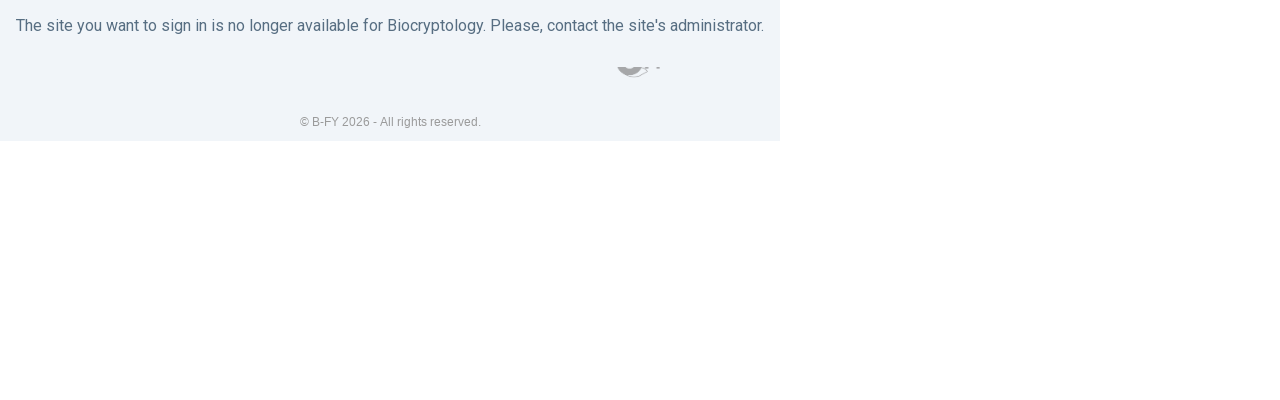

--- FILE ---
content_type: text/javascript
request_url: https://is.biocryptology.com/main.dd4e8ff6240ed778.js
body_size: 179578
content:
"use strict";(self.webpackChunkidentity_server_front=self.webpackChunkidentity_server_front||[]).push([[179],{1539:(dt,Ce,m)=>{m.d(Ce,{_:()=>M});var s=m(5e3),u=m(520);let M=(()=>{class Z{constructor(H){this.http=H}loadAppConfig(){return this.http.get("/public/config").toPromise().then(H=>{this.appConfig=H})}getConfig(){return this.appConfig}getJWTconfig(){return this.appConfig&&this.appConfig.data?{pk:this.appConfig.data.privateKey,alg:this.appConfig.data.alg,type:this.appConfig.data.type}:null}getDefaultBioapp(){return this.appConfig.data&&this.appConfig.data.bioAppId?this.appConfig.data.bioAppId:null}}return Z.\u0275fac=function(H){return new(H||Z)(s.LFG(u.eN))},Z.\u0275prov=s.Yz7({token:Z,factory:Z.\u0275fac}),Z})()},6084:(dt,Ce,m)=>{m.d(Ce,{M:()=>s});class s{static appmanager(M){const Z=M.lastIndexOf("/")===M.length-1?M:`${M}/`;return{LINK:()=>`${Z}${s.APPMANAGER_ROOT}${s.AUTH_ROOT}operations/link`,GET_OPERATION:ne=>`${Z}${s.APPMANAGER_ROOT}${s.AUTH_ROOT}bioappids/${ne}/operations`,VERIFY:()=>`${Z}${s.APPMANAGER_ROOT}${s.AUTH_ROOT}operations`,TIME:()=>`${Z}${s.APPMANAGER_ROOT}${s.PUBLIC_ROOT}terminals/time`}}}s.AFW_ROOT="",s.PUBLIC_ROOT="public/",s.AUTH_ROOT="auth/",s.INTERNAL={GET_CLIENT:()=>s.PUBLIC_ROOT+"plugins",GET_QR:u=>s.PUBLIC_ROOT+`qrcodes?clientId=${u}`,IS_OPERATION_READY:u=>s.PUBLIC_ROOT+`flows/${u}/operations/ready`,CREATE_OPERATION:u=>s.PUBLIC_ROOT+`flows/${u}`,LOGIN:()=>s.PUBLIC_ROOT+"login/finish",CONSENT:()=>s.PUBLIC_ROOT+"consent/finish",LOGOUT:()=>s.PUBLIC_ROOT+"logout",GET_CONSENT:()=>s.PUBLIC_ROOT+"consent/info"},s.APPMANAGER_ROOT=s.AFW_ROOT+"appmanager/v2/",s.APPMANAGER=u=>s.appmanager(u)},7311:(dt,Ce,m)=>{m.d(Ce,{r:()=>M});var s=m(8929),u=m(5e3);let M=(()=>{class Z{constructor(){this.client$=new s.xQ}setClient(H){this.client$.next(H)}get client(){return this.client$.asObservable()}}return Z.\u0275fac=function(H){return new(H||Z)},Z.\u0275prov=u.Yz7({token:Z,factory:Z.\u0275fac,providedIn:"root"}),Z})()},5213:(dt,Ce,m)=>{m.d(Ce,{p:()=>M});var s=m(6831),u=m(5e3);let M=(()=>{class Z{constructor(){this.eventSources=[],this.events$=[]}createEvent(H){const Y=new s.t(null);this.eventSources[H]=Y,this.events$[H]=Y.asObservable()}listen(H){return this.events$[H]}triggerEvent(H,Y){this.eventSources[H].next(Y)}}return Z.\u0275fac=function(H){return new(H||Z)},Z.\u0275prov=u.Yz7({token:Z,factory:Z.\u0275fac,providedIn:"root"}),Z})()},7070:(dt,Ce,m)=>{m.d(Ce,{T:()=>Z});var s=m(5e3),u=m(2272),M=m(5043);let Z=(()=>{class ne{constructor(Y,W){this.translate=Y,this.log=W,this.translate.onLangChange.subscribe(()=>{this.log.log("Loaded language:",Y.currentLang)})}static getLanguageFromCode(Y){return Y.substr(0,2)}static searchValidLanguage(Y,W){if(!W||!Y||!Y.length)return null;let X=Y.find(L=>L.replace("-","_")===W.replace("-","_"));return X||(X=Y.find(L=>this.getLanguageFromCode(L)===this.getLanguageFromCode(W))),X}loadLanguage(Y){this.translate.use(Y)}storeLanguage(Y){localStorage.setItem(ne.LANGUAGE_KEY,Y)}removeStoredLanguage(){localStorage.removeItem(ne.LANGUAGE_KEY)}match(Y){return this.translate.getLangs().find(W=>W.replace("-","_")===Y.replace("-","_"))}setDefaultLanguage(Y){this.translate.setDefaultLang(Y)}getStoredLanguage(){return localStorage.getItem(ne.LANGUAGE_KEY)}loadPreferredLanguage(){const Y=this.getStoredLanguage();this.setLanguage(Y)}setLanguage(Y){if(Y||this.removeStoredLanguage(),this.getStoredLanguage()!==Y||this.translate.currentLang!==Y){let W;this.log.log("Attempt language:",Y),Y&&(this.storeLanguage(Y),W=ne.searchValidLanguage(this.translate.getLangs(),Y)),W||(W=ne.searchValidLanguage(this.translate.getLangs(),this.translate.getBrowserCultureLang())),this.loadLanguage(W||this.translate.getDefaultLang())}}getLoadedLanguage(){return this.translate.currentLang}}return ne.LANGUAGE_KEY="lang",ne.\u0275fac=function(Y){return new(Y||ne)(s.LFG(u.sK),s.LFG(M.Y))},ne.\u0275prov=s.Yz7({token:ne,factory:ne.\u0275fac}),ne})()},7950:(dt,Ce,m)=>{m.d(Ce,{C:()=>s,Z:()=>u});var s=(()=>{return(M=s||(s={}))[M.CREATE_SESSION=0]="CREATE_SESSION",M[M.REFRESH_SESSION=1]="REFRESH_SESSION",M[M.LINK_REQUEST=2]="LINK_REQUEST",M[M.VERIFY_FINGER=3]="VERIFY_FINGER",M[M.GET_OPERATION=4]="GET_OPERATION",M[M.MOBILE_LINK_REQUEST=5]="MOBILE_LINK_REQUEST",M[M.IS_FINGER_VERIFIED=6]="IS_FINGER_VERIFIED",s;var M})(),u=(()=>{return(M=u||(u={})).VERIFIED="VERIFIED",M.VERIFYING="VERIFYING",M.LINKING="LINKING",u;var M})()},2588:(dt,Ce,m)=>{m.d(Ce,{a:()=>ne});var s=m(6084),u=m(8117),M=m(5e3),Z=m(520);let ne=(()=>{class H{constructor(W){this.http=W,this.API_CONSENT=s.M.INTERNAL.GET_CONSENT(),this.client$=null}getClient(W){return this.client$||(this.client$=this.http.get(s.M.INTERNAL.GET_CLIENT(),{params:{session_id:W},observe:"body"}).pipe((0,u.B)())),this.client$}getConsentInfo(W){return this.http.get(this.API_CONSENT,{params:{session_id:W},observe:"body"})}}return H.\u0275fac=function(W){return new(W||H)(M.LFG(Z.eN))},H.\u0275prov=M.Yz7({token:H,factory:H.\u0275fac,providedIn:"root"}),H})()},5026:(dt,Ce,m)=>{m.d(Ce,{C:()=>M});var s=m(5e3),u=m(2313);let M=(()=>{class Z{constructor(H){this.sanitizer=H}guessImageMime(H){if(H){if("/"===H.charAt(0))return"image/jpeg";if("R"===H.charAt(0))return"image/gif";if("i"===H.charAt(0))return"image/png"}return""}base64toDataURISchemaImage(H){return`data:${this.guessImageMime(H)};base64,${H}`}}return Z.\u0275fac=function(H){return new(H||Z)(s.LFG(u.H7))},Z.\u0275prov=s.Yz7({token:Z,factory:Z.\u0275fac,providedIn:"root"}),Z})()},5043:(dt,Ce,m)=>{m.d(Ce,{Y:()=>M});var s=m(2340),u=m(5e3);let M=(()=>{class Z{constructor(H){this.errorHandler=H,this.context="global"}getLogger(H){const Y=new Z(this.errorHandler);return Y.setContext(H),Y}generatePrefix(H){return`[${this.context}]::${H}`}setContext(H){this.context=H}isValidLabel(H){return["string","String"].includes(typeof H)}log(H,...Y){s.N.production||(this.isValidLabel(H)?console.log(this.generatePrefix(H),...Y):console.warn(this.generatePrefix(Z.NO_LABEL),H,...Y,Z.FINODI))}error(H,...Y){this.errorHandler.handleError(H)}warn(H,...Y){s.N.production?console.warn(H,...Y):console.warn(this.generatePrefix(H),...Y,Z.PRODUCTION_LOG)}time(H){s.N.production||console.time(`\u{1f562}[${H}]`)}timeEnd(H){s.N.production||console.timeEnd(`\u{1f562}[${H}]`)}}return Z.FINODI="\u26a0 Fix It Now Or Delete It",Z.NO_LABEL="NO LABEL!!",Z.PRODUCTION_LOG="\u26a0 Production Visibility",Z.\u0275fac=function(H){return new(H||Z)(u.LFG(u.qLn))},Z.\u0275prov=u.Yz7({token:Z,factory:Z.\u0275fac}),Z})()},5883:(dt,Ce,m)=>{m.d(Ce,{f:()=>mt});var s=m(7950),u=m(2994),M=m(6582),Z=m(3489),ne=m(2916),H=m(826),Y=m(9054);class X{constructor(at){this.delayDurationSelector=at}call(at,Te){return Te.subscribe(new L(at,this.delayDurationSelector))}}class L extends H.L{constructor(at,Te){super(at),this.delayDurationSelector=Te,this.completed=!1,this.delayNotifierSubscriptions=[],this.index=0}notifyNext(at,Te,$e,rt,lt){this.destination.next(at),this.removeSubscription(lt),this.tryComplete()}notifyError(at,Te){this._error(at)}notifyComplete(at){const Te=this.removeSubscription(at);Te&&this.destination.next(Te),this.tryComplete()}_next(at){const Te=this.index++;try{const $e=this.delayDurationSelector(at,Te);$e&&this.tryDelay($e,at)}catch($e){this.destination.error($e)}}_complete(){this.completed=!0,this.tryComplete(),this.unsubscribe()}removeSubscription(at){at.unsubscribe();const Te=this.delayNotifierSubscriptions.indexOf(at);return-1!==Te&&this.delayNotifierSubscriptions.splice(Te,1),at.outerValue}tryDelay(at,Te){const $e=(0,Y.D)(this,at,Te);$e&&!$e.closed&&(this.destination.add($e),this.delayNotifierSubscriptions.push($e))}tryComplete(){this.completed&&0===this.delayNotifierSubscriptions.length&&this.destination.complete()}}class J extends ne.y{constructor(at,Te){super(),this.source=at,this.subscriptionDelay=Te}_subscribe(at){this.subscriptionDelay.subscribe(new k(at,this.source))}}class k extends Z.L{constructor(at,Te){super(),this.parent=at,this.source=Te,this.sourceSubscribed=!1}_next(at){this.subscribeToSource()}_error(at){this.unsubscribe(),this.parent.error(at)}_complete(){this.unsubscribe(),this.subscribeToSource()}subscribeToSource(){this.sourceSubscribed||(this.sourceSubscribed=!0,this.unsubscribe(),this.source.subscribe(this.parent))}}var Q=m(7545),pe=m(4850),ge=m(7221),we=m(6831),me=m(7739),ze=m(567),Ve=m(1086),Ke=m(1737),Qe=m(5e3),Ae=m(5043),Le=m(7073),Ge=m(520);let ot=(()=>{class Xe{constructor(Te){this.http=Te}init(Te,$e){let rt={};return rt=$e?{client_id:Te,qr_code:$e}:{client_id:Te},this.http.post(`${Xe.ROOT}/public/qrcodes`,null,{observe:"response",params:rt,reportProgress:!0})}next(Te,$e){return this.http.post(`${Xe.ROOT}/public/flows/${Te}`,null,{observe:"response",params:{client_id:$e},reportProgress:!0})}isStored(Te){return this.http.get(`${Xe.ROOT}/public/flows/${Te}/operations/ready`,{observe:"response",reportProgress:!0})}cancel(Te){return this.http.delete(`${Xe.ROOT}/public/flows/${Te}`,{observe:"response"})}getCurrentState(Te){return this.http.get(`${Xe.ROOT}/public/flows/${Te}/state`,{observe:"response",reportProgress:!0})}}return Xe.ROOT="",Xe.\u0275fac=function(Te){return new(Te||Xe)(Qe.LFG(Ge.eN))},Xe.\u0275prov=Qe.Yz7({token:Xe,factory:Xe.\u0275fac,providedIn:"root"}),Xe})(),mt=(()=>{class Xe{constructor(Te,$e,rt){this.log=Te,this.terminalService=$e,this.identityServerService=rt,this.tokenSource=new we.t(null),this.token$=this.tokenSource.asObservable(),this.linkSource=new we.t(null),this.link$=this.linkSource.asObservable(),this.mobileLinkSource=new we.t(null),this.mobileLink$=this.mobileLinkSource.asObservable(),this.unlinkSource=new we.t(null),this.unlink$=this.unlinkSource.asObservable(),this.pauseSource=new we.t(null),this.pause$=this.pauseSource.asObservable(),this.errorSource=new we.t(null),this.error$=this.errorSource.asObservable(),this.flowId=null,this.createOperationObservable=null,this.log=this.log.getLogger(Xe.name)}initSession(Te){this.log.log("starting session");const $e=this.getSessionToken();if(this.log.log("current session Token",$e),this.cancelOperationRequest(),$e)this.createSession(Te.client.clientId,$e).subscribe(rt=>{this.log.log("Session created: ",`token: ${rt.body.qrCode}, flowid: ${rt.body.flowId}`),this.flowId=rt.body.flowId,this.linkSource.next($e)},()=>{this.log.log("Invalid token"),this.unLink()});else{let rt=null;this.createOperationObservable=this.createSession(Te.client.clientId).pipe((0,u.b)(lt=>{this.flowId=lt.body.flowId,rt=lt.body.qrCode,this.log.log("Session created: ",`token: ${lt.body.qrCode}, flowid: ${lt.body.flowId}`),this.log.log("Requesting spot for operation")}),(0,M.a)(lt=>lt.pipe(function W(Xe,at){return at?Te=>new J(Te,at).lift(new X(Xe)):Te=>Te.lift(new X(Xe))}(wn=>404===wn.status||wn.status>=500?(this.log.warn(wn,"connection error"),this.errorSource.next("SERVER_DOWN"),(0,me.H)(3e4)):(this.log.error(wn,"invalid session"),window.location.reload(),(0,Ke._)(wn))))),(0,Q.w)(lt=>this.requestOperationAndConfirm(lt.body,Te.client.clientId)),(0,M.a)(lt=>this.retryStrategy(lt))).subscribe(lt=>{lt.isMobileLink?(this.log.log("Mobile Link finished, removing token...",lt),this.removeToken(),this.log.log("Emit mobile link event",lt.token),this.mobileLinkSource.next(null)):(this.log.log("Link finished, saving token...",lt),this.setSessionToken(rt),this.log.log("Emit link event",rt),this.linkSource.next(rt))},()=>{this.log.log("Emit pause event"),this.pauseSource.next(null)})}}retryStrategy(Te){let $e=1;return Te.pipe((0,u.b)(()=>this.log.log("Check Retrying",$e)),(0,pe.U)(rt=>{if(++$e>Xe.MAX_QR_RETRIES)throw this.log.log("Stop retry",$e),rt;return this.log.log("Retrying link",$e),rt}))}requestOperationAndConfirm(Te,$e){return(0,ze.D)([this.identityServerService.isStored(Te.flowId).pipe((0,u.b)(()=>{this.log.log("Operation found"),this.log.log("Emit token event",Te.qrCode),this.tokenSource.next(Te.qrCode)}),(0,ge.K)(rt=>(this.errorSource.next("SERVER_DOWN"),(0,Ke._)(rt)))),(0,me.H)(1).pipe((0,u.b)(()=>this.log.log("Requesting next state for: ",Te.flowId)),(0,Q.w)(()=>this.identityServerService.next(Te.flowId,$e).pipe((0,u.b)(rt=>{this.log.log("link_request operation",rt)}))),(0,ge.K)(rt=>(this.errorSource.next(403===rt.status?"ACCESS_DENIED":"GET_OPERATION_LINK_TIMEOUT"),(0,Ke._)(rt))))]).pipe((0,pe.U)(rt=>rt[1].body))}getSessionToken(){return localStorage.getItem(Xe.TOKEN_SESSION_NAME)}setSessionToken(Te){return localStorage.setItem(Xe.TOKEN_SESSION_NAME,Te)}removeToken(){localStorage.removeItem(Xe.TOKEN_SESSION_NAME)}createSession(Te,$e){return this.log.log("create session",Te,$e),this.identityServerService.init(Te,$e)}getFlowId(){return this.flowId}next(Te){return Te||(Te={}),Te.token||(Te.token=this.getSessionToken()),this.identityServerService.next(this.flowId,Te.clientId)}isStored(Te){return Te||(Te={}),Te.token||(Te.token=this.getSessionToken()),this.identityServerService.isStored(this.flowId)}unLink(){const Te=this.getSessionToken();this.removeToken(),this.log.log("Emit unlink event",Te),this.unlinkSource.next(Te)}generateOperationCMD(Te){return{id:Te.operationId,type:Te.type,token:Te.token,bioAppId:Te.bioAppId,message:Te.message,client:Te.client,result:Te.result}}cancelOperation(Te){Te.result="false",Te.status="CANCELLED"}validateOperation(Te){Te.result="true",Te.status="FINISHED"}simulateFingerprint(Te){return this.getOperation(Te.bioAppId).pipe((0,Q.w)($e=>{if($e.body.length){const rt=this.generateOperationCMD(Te);return rt.id=$e.body[0].id,this.validateOperation(rt),rt.type=s.C[s.C.VERIFY_FINGER],this.terminalService.complete(rt)}return(0,Ve.of)(null)}))}simulateLink(Te){const $e=this.generateOperationCMD(Te);return $e.type=s.C[s.C.LINK_REQUEST],$e.status="FINISHED",this.terminalService.link($e)}simulateCancelFingerprint(Te){return this.getOperation(Te.bioAppId).pipe((0,Q.w)($e=>{if($e.body.length){const rt=this.generateOperationCMD(Te);return rt.id=$e.body[0].id,this.cancelOperation(rt),rt.type=s.C[s.C.VERIFY_FINGER],this.terminalService.complete(rt)}return(0,Ve.of)(null)}))}simulateMobileLink(Te){const $e=this.generateOperationCMD(Te);return $e.type=s.C[s.C.MOBILE_LINK_REQUEST],$e.status="FINISHED",this.terminalService.link($e)}cancelOperationRequest(){this.createOperationObservable&&(this.log.log("Operation request canceled",this.createOperationObservable),this.createOperationObservable.unsubscribe(),this.createOperationObservable=null)}cancelFlow(){return this.cancelOperationRequest(),this.identityServerService.cancel(this.flowId)}getOperation(Te){return this.terminalService.get(Te).pipe((0,pe.U)($e=>($e.body.sort((rt,lt)=>lt.createdAt-rt.createdAt),$e)))}completeVerification(Te){const $e=this.generateOperationCMD(Te);return $e.type=s.C[s.C.IS_FINGER_VERIFIED],this.removeToken(),this.terminalService.complete($e)}getCurrentState(){return this.identityServerService.getCurrentState(this.flowId)}}return Xe.TOKEN_SESSION_NAME="token",Xe.SESSION_BIOAPPID="bioAppId",Xe.MAX_QR_RETRIES=3,Xe.\u0275fac=function(Te){return new(Te||Xe)(Qe.LFG(Ae.Y),Qe.LFG(Le.z),Qe.LFG(ot))},Xe.\u0275prov=Qe.Yz7({token:Xe,factory:Xe.\u0275fac}),Xe})()},7073:(dt,Ce,m)=>{m.d(Ce,{z:()=>X});var s=m(4850),u=m(7545),M=m(5254),Z=m(6084),ne=m(5e3),H=m(520),Y=m(1539),W=m(5043);let X=(()=>{class L{constructor(k,Q,pe){this.http=k,this.config=Q,this.log=pe,this.BACK_URL=this.config.getConfig().afw+"/",this.API_OPERATIONS=Z.M.APPMANAGER(this.BACK_URL),this.log=this.log.getLogger(L.name),this.config.getJWTconfig()&&(this.log.log("test jwt",this.config.getJWTconfig()),this.JWT_ALG=this.config.getJWTconfig().alg,this.JWT_TYP=this.config.getJWTconfig().type,this.JWT_PRIVATE_KEY=this.config.getJWTconfig().pk)}generateJWT(k,Q,pe){return(0,M.D)(m.e(573).then(m.t.bind(m,2573,19))).pipe((0,s.U)(ge=>(this.log.log("getting jwt"),this.JWT_ALG&&this.JWT_PRIVATE_KEY&&this.JWT_TYP?this.signJWT(ge,this.JWT_PRIVATE_KEY,this.JWT_ALG,this.JWT_TYP,Q,k,pe):(this.log.warn("jwt data: ",this.JWT_ALG,this.JWT_TYP,this.JWT_PRIVATE_KEY.substr(0,10)+"..."),this.log.error(new Error("jwt parameters left")),null))))}signJWT(k,Q,pe,ge,we,me,ze){const Ke=k.KEYUTIL.getKey(`-----BEGIN RSA PRIVATE KEY-----${Q}-----END RSA PRIVATE KEY-----`);return k.KJUR.jws.JWS.sign(pe,JSON.stringify({alg:pe,typ:ge}),{nbf:we-300,iat:we,exp:we+300,sub:me,operationId:ze},Ke)}authorization(k){return`JWT ${k}`}time(){return this.http.get(this.API_OPERATIONS.TIME(),{observe:"response"})}getOperations(k,Q){return this.http.get(this.API_OPERATIONS.GET_OPERATION(k),{headers:{Authorization:this.authorization(Q)},observe:"response"})}linkOperation(k,Q){return this.http.put(this.API_OPERATIONS.LINK(),{id:k.id,bioAppId:k.bioAppId,token:k.token,result:k.result,type:k.type,status:k.status},{headers:{Authorization:this.authorization(Q)},observe:"response"})}completeOperation(k,Q){return this.http.put(this.API_OPERATIONS.VERIFY(),{id:k.id,bioAppId:k.bioAppId,token:k.token,result:k.result,type:k.type,status:k.status},{headers:{Authorization:this.authorization(Q)},observe:"response"})}getJwt(k,Q){return this.time().pipe((0,u.w)(pe=>this.generateJWT(k,pe.body,Q)))}get(k){return this.getJwt(k).pipe((0,u.w)(Q=>this.getOperations(k,Q)))}link(k){return this.getJwt(k.bioAppId).pipe((0,u.w)(Q=>(this.log.log("link request",Q),this.linkOperation(k,Q))))}complete(k){return this.getJwt(k.bioAppId,k.id).pipe((0,u.w)(Q=>this.completeOperation(k,Q)))}}return L.\u0275fac=function(k){return new(k||L)(ne.LFG(H.eN),ne.LFG(Y._),ne.LFG(W.Y))},L.\u0275prov=ne.Yz7({token:L,factory:L.\u0275fac}),L})()},5178:(dt,Ce,m)=>{m.d(Ce,{m:()=>Q});var s=m(9808),u=m(4594),M=m(7423),Z=m(2155),ne=m(520),H=m(3027),Y=m(2272),W=m(5e3);let X=(()=>{class pe{}return pe.\u0275fac=function(we){return new(we||pe)},pe.\u0275mod=W.oAB({type:pe}),pe.\u0275inj=W.cJS({imports:[[s.ez,u.g0,M.ot,Z.o9,ne.JF,H.Bz,Y.aw]]}),pe})();var L=m(7073),J=m(5883),k=m(5043);let Q=(()=>{class pe{}return pe.\u0275fac=function(we){return new(we||pe)},pe.\u0275mod=W.oAB({type:pe}),pe.\u0275inj=W.cJS({providers:[J.f,L.z,k.Y],imports:[[s.ez,X],X]}),pe})()},2340:(dt,Ce,m)=>{m.d(Ce,{N:()=>s});const s={production:!0}},2631:(dt,Ce,m)=>{var s=m(2313),u=m(5e3),M=m(7311),Z=m(6360),ne=m(520),H=m(2155),Y=m(2272);class W{constructor(N,w="/assets/i18n/",U=".json"){this.http=N,this.prefix=w,this.suffix=U}getTranslation(N){return this.http.get(`${this.prefix}${N}${this.suffix}`)}}var X=m(1307),L=m(537),J=m(5043),k=m(7070),Q=m(1539),pe=m(3027),ge=m(3270),we=m(2588),me=m(9808),ze=m(8514),Ve=m(1737),Ke=m(3753),Qe=m(1086),Ae=m(1221),Le=m(8929),Ge=m(2916),ot=m(7876);const mt=new Ge.y(ot.Z);var at=m(6787),Te=m(4850),$e=m(2198),rt=m(7545),lt=m(2536),on=m(2986),Nn=m(2994),Oe=m(8583);const de="Service workers are disabled or not supported by this browser";class re{constructor(N){if(this.serviceWorker=N,N){const U=(0,Ke.R)(N,"controllerchange").pipe((0,Te.U)(()=>N.controller)),he=(0,ze.P)(()=>(0,Qe.of)(N.controller)),Se=(0,Ae.z)(he,U);this.worker=Se.pipe((0,$e.h)(Wt=>!!Wt)),this.registration=this.worker.pipe((0,rt.w)(()=>N.getRegistration()));const jt=(0,Ke.R)(N,"message").pipe((0,Te.U)(Wt=>Wt.data)).pipe((0,$e.h)(Wt=>Wt&&Wt.type)).pipe(function wn(ae){return ae?(0,lt.O)(()=>new Le.xQ,ae):(0,lt.O)(new Le.xQ)}());jt.connect(),this.events=jt}else this.worker=this.events=this.registration=function P(ae){return(0,ze.P)(()=>(0,Ve._)(new Error(ae)))}(de)}postMessage(N,w){return this.worker.pipe((0,on.q)(1),(0,Nn.b)(U=>{U.postMessage(Object.assign({action:N},w))})).toPromise().then(()=>{})}postMessageWithOperation(N,w,U){const he=this.waitForOperationCompleted(U),Se=this.postMessage(N,w);return Promise.all([Se,he]).then(([,Je])=>Je)}generateNonce(){return Math.round(1e7*Math.random())}eventsOfType(N){let w;return w="string"==typeof N?U=>U.type===N:U=>N.includes(U.type),this.events.pipe((0,$e.h)(w))}nextEventOfType(N){return this.eventsOfType(N).pipe((0,on.q)(1))}waitForOperationCompleted(N){return this.eventsOfType("OPERATION_COMPLETED").pipe((0,$e.h)(w=>w.nonce===N),(0,on.q)(1),(0,Te.U)(w=>{if(void 0!==w.result)return w.result;throw new Error(w.error)})).toPromise()}get isEnabled(){return!!this.serviceWorker}}let De=(()=>{class ae{constructor(w){if(this.sw=w,this.subscriptionChanges=new Le.xQ,!w.isEnabled)return this.messages=mt,this.notificationClicks=mt,void(this.subscription=mt);this.messages=this.sw.eventsOfType("PUSH").pipe((0,Te.U)(he=>he.data)),this.notificationClicks=this.sw.eventsOfType("NOTIFICATION_CLICK").pipe((0,Te.U)(he=>he.data)),this.pushManager=this.sw.registration.pipe((0,Te.U)(he=>he.pushManager));const U=this.pushManager.pipe((0,rt.w)(he=>he.getSubscription()));this.subscription=(0,at.T)(U,this.subscriptionChanges)}get isEnabled(){return this.sw.isEnabled}requestSubscription(w){if(!this.sw.isEnabled)return Promise.reject(new Error(de));const U={userVisibleOnly:!0};let he=this.decodeBase64(w.serverPublicKey.replace(/_/g,"/").replace(/-/g,"+")),Se=new Uint8Array(new ArrayBuffer(he.length));for(let Je=0;Je<he.length;Je++)Se[Je]=he.charCodeAt(Je);return U.applicationServerKey=Se,this.pushManager.pipe((0,rt.w)(Je=>Je.subscribe(U)),(0,on.q)(1)).toPromise().then(Je=>(this.subscriptionChanges.next(Je),Je))}unsubscribe(){return this.sw.isEnabled?this.subscription.pipe((0,on.q)(1),(0,rt.w)(U=>{if(null===U)throw new Error("Not subscribed to push notifications.");return U.unsubscribe().then(he=>{if(!he)throw new Error("Unsubscribe failed!");this.subscriptionChanges.next(null)})})).toPromise():Promise.reject(new Error(de))}decodeBase64(w){return atob(w)}}return ae.\u0275fac=function(w){return new(w||ae)(u.LFG(re))},ae.\u0275prov=u.Yz7({token:ae,factory:ae.\u0275fac}),ae})(),Ue=(()=>{class ae{constructor(w){if(this.sw=w,!w.isEnabled)return this.versionUpdates=mt,this.available=mt,this.activated=mt,void(this.unrecoverable=mt);this.versionUpdates=this.sw.eventsOfType(["VERSION_DETECTED","VERSION_INSTALLATION_FAILED","VERSION_READY"]),this.available=this.versionUpdates.pipe((0,$e.h)(U=>"VERSION_READY"===U.type),(0,Te.U)(U=>({type:"UPDATE_AVAILABLE",current:U.currentVersion,available:U.latestVersion}))),this.activated=this.sw.eventsOfType("UPDATE_ACTIVATED"),this.unrecoverable=this.sw.eventsOfType("UNRECOVERABLE_STATE")}get isEnabled(){return this.sw.isEnabled}checkForUpdate(){if(!this.sw.isEnabled)return Promise.reject(new Error(de));const w=this.sw.generateNonce();return this.sw.postMessageWithOperation("CHECK_FOR_UPDATES",{nonce:w},w)}activateUpdate(){if(!this.sw.isEnabled)return Promise.reject(new Error(de));const w=this.sw.generateNonce();return this.sw.postMessageWithOperation("ACTIVATE_UPDATE",{nonce:w},w)}}return ae.\u0275fac=function(w){return new(w||ae)(u.LFG(re))},ae.\u0275prov=u.Yz7({token:ae,factory:ae.\u0275fac}),ae})();class yt{}const Ft=new u.OlP("NGSW_REGISTER_SCRIPT");function bt(ae,N,w,U){return()=>{if(!(0,me.NF)(U)||!("serviceWorker"in navigator)||!1===w.enabled)return;let Se;if(navigator.serviceWorker.addEventListener("controllerchange",()=>{null!==navigator.serviceWorker.controller&&navigator.serviceWorker.controller.postMessage({action:"INITIALIZE"})}),"function"==typeof w.registrationStrategy)Se=w.registrationStrategy();else{const[_t,...Dt]=(w.registrationStrategy||"registerWhenStable:30000").split(":");switch(_t){case"registerImmediately":Se=(0,Qe.of)(null);break;case"registerWithDelay":Se=Kt(+Dt[0]||0);break;case"registerWhenStable":Se=Dt[0]?(0,at.T)(hn(ae),Kt(+Dt[0])):hn(ae);break;default:throw new Error(`Unknown ServiceWorker registration strategy: ${w.registrationStrategy}`)}}ae.get(u.R0b).runOutsideAngular(()=>Se.pipe((0,on.q)(1)).subscribe(()=>navigator.serviceWorker.register(N,{scope:w.scope}).catch(_t=>console.error("Service worker registration failed with:",_t))))}}function Kt(ae){return(0,Qe.of)(null).pipe((0,Oe.g)(ae))}function hn(ae){return ae.get(u.z2F).isStable.pipe((0,$e.h)(w=>w))}function an(ae,N){return new re((0,me.NF)(N)&&!1!==ae.enabled?navigator.serviceWorker:void 0)}let Qt=(()=>{class ae{static register(w,U={}){return{ngModule:ae,providers:[{provide:Ft,useValue:w},{provide:yt,useValue:U},{provide:re,useFactory:an,deps:[yt,u.Lbi]},{provide:u.ip1,useFactory:bt,deps:[u.zs3,Ft,yt,u.Lbi],multi:!0}]}}}return ae.\u0275fac=function(w){return new(w||ae)},ae.\u0275mod=u.oAB({type:ae}),ae.\u0275inj=u.cJS({providers:[De,Ue]}),ae})();var Ot=m(7093),Bn=m(3322),kn=m(5213);let Zn=(()=>{class ae{constructor(w,U,he){this.log=w,this.jsEvents=U,this.el=he,this.appJsEvent=null}ngOnInit(){this.log.warn("setting events",this.appJsEvent),this.appJsEvent.forEach(w=>{this.jsEvents.createEvent(w),this.jsEvents.listen(w).subscribe(U=>{const he=new CustomEvent(w,{detail:U});this.el.nativeElement.dispatchEvent(he),this.log.warn("event",w),this.log.log("event",w,U)}),this.log.warn("subscribed to ",w)})}}return ae.\u0275fac=function(w){return new(w||ae)(u.Y36(J.Y),u.Y36(kn.p),u.Y36(u.SBq))},ae.\u0275dir=u.lG2({type:ae,selectors:[["","appJsEvent",""]],inputs:{appJsEvent:"appJsEvent"}}),ae})();var At=m(5026);function Tn(ae,N){1&ae&&u._UZ(0,"img",5)}function _n(ae,N){if(1&ae&&u._UZ(0,"img",6),2&ae){const w=u.oxw();u.Q6J("alt",w.client.clientDescription)("src",w.client.encodedLogo64?w.sanitize(w.imageUtils.base64toDataURISchemaImage(w.client.encodedLogo64)):"",u.LSH)}}function cn(ae,N){if(1&ae&&(u.TgZ(0,"span",7),u._uU(1),u.qZA()),2&ae){const w=u.oxw();u.xp6(1),u.Oqu(w.client.clientDescription)}}let gt=(()=>{class ae{constructor(w,U,he){this.sanitizer=w,this.imageUtils=U,this.header=he,this.embedded=!1,this.title="Biocryptology",this.header.client.subscribe(Se=>this.client=Se)}ngOnInit(){this.embedded=this.isEmbedded}sanitize(w){return this.sanitizer.bypassSecurityTrustUrl(w)}}return ae.\u0275fac=function(w){return new(w||ae)(u.Y36(s.H7),u.Y36(At.C),u.Y36(M.r))},ae.\u0275cmp=u.Xpm({type:ae,selectors:[["app-header"]],hostVars:2,hostBindings:function(w,U){2&w&&u.ekj("embedded",U.embedded)},inputs:{client:"client",isEmbedded:"isEmbedded"},decls:5,vars:3,consts:[["ngClass.xs","x-small","ngClass.sm","small","fxLayout","column","fxLayoutAlign","space-around center",1,"header"],["fxLayout","row","fxLayoutAlign","center center",1,"client-logo"],["class","bio-logo","alt","B-fy Logo","loading","lazy","src","./assets/logo-simple-gray.png",4,"ngIf"],["class","bio-logo","loading","lazy",3,"alt","src",4,"ngIf"],["class","client-description",4,"ngIf"],["alt","B-fy Logo","loading","lazy","src","./assets/logo-simple-gray.png",1,"bio-logo"],["loading","lazy",1,"bio-logo",3,"alt","src"],[1,"client-description"]],template:function(w,U){1&w&&(u.TgZ(0,"header",0)(1,"div",1),u.YNc(2,Tn,1,0,"img",2),u.YNc(3,_n,1,2,"img",3),u.YNc(4,cn,2,1,"span",4),u.qZA()()),2&w&&(u.xp6(2),u.Q6J("ngIf",!U.client),u.xp6(1),u.Q6J("ngIf",U.client&&U.client.encodedLogo64),u.xp6(1),u.Q6J("ngIf",U.client&&!U.client.encodedLogo64))},directives:[Bn.oO,Ot.xw,Ot.Wh,me.O5],styles:['@charset "UTF-8";mat-toolbar[_ngcontent-%COMP%]{background:white;height:100%}header[_ngcontent-%COMP%]{height:7em}.bio-logo[_ngcontent-%COMP%]{height:100%}.bio-slogan[_ngcontent-%COMP%]{font-family:Roboto,sans-serif;font-size:22px;color:#231f20;letter-spacing:-.09px;text-align:center}.client-logo[_ngcontent-%COMP%]{height:4em}.client-poweredby[_ngcontent-%COMP%]{font-family:Roboto,sans-serif;font-size:12px;color:#c2c2c2;letter-spacing:-.05px;text-align:center}.client-domain[_ngcontent-%COMP%]{font-size:16px;color:#231f20;letter-spacing:0;text-align:center}.client-description[_ngcontent-%COMP%]{font-size:24px;color:#576e82;font-family:Roboto,sans-serif;font-weight:700}']}),ae})(),Bt=(()=>{class ae{constructor(){}getCurrentYear(){return(new Date).getFullYear()}}return ae.\u0275fac=function(w){return new(w||ae)},ae.\u0275cmp=u.Xpm({type:ae,selectors:[["app-footer"]],decls:9,vars:4,consts:[["fxLayout","column","ngClass.sm","small","ngClass.xs","x-small"],["fxLayout","row","fxLayout.xs","column","fxLayoutAlign","center",1,"footer-container"],["fxHide.xs",""]],template:function(w,U){1&w&&(u.TgZ(0,"footer",0)(1,"div",1)(2,"span"),u._uU(3),u.qZA(),u.TgZ(4,"span",2),u._uU(5,"\xa0-\xa0"),u.qZA(),u.TgZ(6,"span"),u._uU(7),u.ALo(8,"translate"),u.qZA()()()),2&w&&(u.xp6(3),u.hij("\xa9 B-FY ",U.getCurrentYear(),""),u.xp6(4),u.Oqu(u.lcZ(8,2,"LOGIN.FOOTER.INFO")))},directives:[Ot.xw,Bn.oO,Ot.Wh,Bn.b8],pipes:[Y.X$],styles:['@charset "UTF-8";.footer-container[_ngcontent-%COMP%]{background:#f1f5f9;padding:4em 0 1em;font-size:12px}.x-small[_ngcontent-%COMP%]   .footer-container[_ngcontent-%COMP%]{padding-top:1em}.footer-container[_ngcontent-%COMP%]   span[_ngcontent-%COMP%]{color:#9b9b9b;font-size:12px;letter-spacing:0px;font-family:Roboto-Regular,sans-serif;text-align:center}.footer-container[_ngcontent-%COMP%]   a[_ngcontent-%COMP%]{text-decoration:none;padding:5px;display:block;font-family:Roboto-Regular,sans-serif;font-size:13px;color:#007db6;letter-spacing:-.06px;text-align:center}']}),ae})();var fe=m(7322),te=m(1713),oe=m(3191),Ne=m(925),He=m(226),tt=m(7429),pt=m(2654),Zt=m(7625),Rt=m(4290),Ct=m(1159);const xn=(0,Ne.Mq)();class fn{constructor(N,w){this._viewportRuler=N,this._previousHTMLStyles={top:"",left:""},this._isEnabled=!1,this._document=w}attach(){}enable(){if(this._canBeEnabled()){const N=this._document.documentElement;this._previousScrollPosition=this._viewportRuler.getViewportScrollPosition(),this._previousHTMLStyles.left=N.style.left||"",this._previousHTMLStyles.top=N.style.top||"",N.style.left=(0,oe.HM)(-this._previousScrollPosition.left),N.style.top=(0,oe.HM)(-this._previousScrollPosition.top),N.classList.add("cdk-global-scrollblock"),this._isEnabled=!0}}disable(){if(this._isEnabled){const N=this._document.documentElement,U=N.style,he=this._document.body.style,Se=U.scrollBehavior||"",Je=he.scrollBehavior||"";this._isEnabled=!1,U.left=this._previousHTMLStyles.left,U.top=this._previousHTMLStyles.top,N.classList.remove("cdk-global-scrollblock"),xn&&(U.scrollBehavior=he.scrollBehavior="auto"),window.scroll(this._previousScrollPosition.left,this._previousScrollPosition.top),xn&&(U.scrollBehavior=Se,he.scrollBehavior=Je)}}_canBeEnabled(){if(this._document.documentElement.classList.contains("cdk-global-scrollblock")||this._isEnabled)return!1;const w=this._document.body,U=this._viewportRuler.getViewportSize();return w.scrollHeight>U.height||w.scrollWidth>U.width}}class ft{constructor(N,w,U,he){this._scrollDispatcher=N,this._ngZone=w,this._viewportRuler=U,this._config=he,this._scrollSubscription=null,this._detach=()=>{this.disable(),this._overlayRef.hasAttached()&&this._ngZone.run(()=>this._overlayRef.detach())}}attach(N){this._overlayRef=N}enable(){if(this._scrollSubscription)return;const N=this._scrollDispatcher.scrolled(0);this._config&&this._config.threshold&&this._config.threshold>1?(this._initialScrollPosition=this._viewportRuler.getViewportScrollPosition().top,this._scrollSubscription=N.subscribe(()=>{const w=this._viewportRuler.getViewportScrollPosition().top;Math.abs(w-this._initialScrollPosition)>this._config.threshold?this._detach():this._overlayRef.updatePosition()})):this._scrollSubscription=N.subscribe(this._detach)}disable(){this._scrollSubscription&&(this._scrollSubscription.unsubscribe(),this._scrollSubscription=null)}detach(){this.disable(),this._overlayRef=null}}class Xt{enable(){}disable(){}attach(){}}function ke(ae,N){return N.some(w=>ae.bottom<w.top||ae.top>w.bottom||ae.right<w.left||ae.left>w.right)}function K(ae,N){return N.some(w=>ae.top<w.top||ae.bottom>w.bottom||ae.left<w.left||ae.right>w.right)}class A{constructor(N,w,U,he){this._scrollDispatcher=N,this._viewportRuler=w,this._ngZone=U,this._config=he,this._scrollSubscription=null}attach(N){this._overlayRef=N}enable(){this._scrollSubscription||(this._scrollSubscription=this._scrollDispatcher.scrolled(this._config?this._config.scrollThrottle:0).subscribe(()=>{if(this._overlayRef.updatePosition(),this._config&&this._config.autoClose){const w=this._overlayRef.overlayElement.getBoundingClientRect(),{width:U,height:he}=this._viewportRuler.getViewportSize();ke(w,[{width:U,height:he,bottom:he,right:U,top:0,left:0}])&&(this.disable(),this._ngZone.run(()=>this._overlayRef.detach()))}}))}disable(){this._scrollSubscription&&(this._scrollSubscription.unsubscribe(),this._scrollSubscription=null)}detach(){this.disable(),this._overlayRef=null}}let _=(()=>{class ae{constructor(w,U,he,Se){this._scrollDispatcher=w,this._viewportRuler=U,this._ngZone=he,this.noop=()=>new Xt,this.close=Je=>new ft(this._scrollDispatcher,this._ngZone,this._viewportRuler,Je),this.block=()=>new fn(this._viewportRuler,this._document),this.reposition=Je=>new A(this._scrollDispatcher,this._viewportRuler,this._ngZone,Je),this._document=Se}}return ae.\u0275fac=function(w){return new(w||ae)(u.LFG(te.mF),u.LFG(te.rL),u.LFG(u.R0b),u.LFG(me.K0))},ae.\u0275prov=u.Yz7({token:ae,factory:ae.\u0275fac,providedIn:"root"}),ae})();class g{constructor(N){if(this.scrollStrategy=new Xt,this.panelClass="",this.hasBackdrop=!1,this.backdropClass="cdk-overlay-dark-backdrop",this.disposeOnNavigation=!1,N){const w=Object.keys(N);for(const U of w)void 0!==N[U]&&(this[U]=N[U])}}}class q{constructor(N,w){this.connectionPair=N,this.scrollableViewProperties=w}}class st{constructor(N,w,U,he,Se,Je,_t,Dt,jt){this._portalOutlet=N,this._host=w,this._pane=U,this._config=he,this._ngZone=Se,this._keyboardDispatcher=Je,this._document=_t,this._location=Dt,this._outsideClickDispatcher=jt,this._backdropElement=null,this._backdropClick=new Le.xQ,this._attachments=new Le.xQ,this._detachments=new Le.xQ,this._locationChanges=pt.w.EMPTY,this._backdropClickHandler=Wt=>this._backdropClick.next(Wt),this._backdropTransitionendHandler=Wt=>{this._disposeBackdrop(Wt.target)},this._keydownEvents=new Le.xQ,this._outsidePointerEvents=new Le.xQ,he.scrollStrategy&&(this._scrollStrategy=he.scrollStrategy,this._scrollStrategy.attach(this)),this._positionStrategy=he.positionStrategy}get overlayElement(){return this._pane}get backdropElement(){return this._backdropElement}get hostElement(){return this._host}attach(N){!this._host.parentElement&&this._previousHostParent&&this._previousHostParent.appendChild(this._host);const w=this._portalOutlet.attach(N);return this._positionStrategy&&this._positionStrategy.attach(this),this._updateStackingOrder(),this._updateElementSize(),this._updateElementDirection(),this._scrollStrategy&&this._scrollStrategy.enable(),this._ngZone.onStable.pipe((0,on.q)(1)).subscribe(()=>{this.hasAttached()&&this.updatePosition()}),this._togglePointerEvents(!0),this._config.hasBackdrop&&this._attachBackdrop(),this._config.panelClass&&this._toggleClasses(this._pane,this._config.panelClass,!0),this._attachments.next(),this._keyboardDispatcher.add(this),this._config.disposeOnNavigation&&(this._locationChanges=this._location.subscribe(()=>this.dispose())),this._outsideClickDispatcher.add(this),w}detach(){if(!this.hasAttached())return;this.detachBackdrop(),this._togglePointerEvents(!1),this._positionStrategy&&this._positionStrategy.detach&&this._positionStrategy.detach(),this._scrollStrategy&&this._scrollStrategy.disable();const N=this._portalOutlet.detach();return this._detachments.next(),this._keyboardDispatcher.remove(this),this._detachContentWhenStable(),this._locationChanges.unsubscribe(),this._outsideClickDispatcher.remove(this),N}dispose(){var N;const w=this.hasAttached();this._positionStrategy&&this._positionStrategy.dispose(),this._disposeScrollStrategy(),this._disposeBackdrop(this._backdropElement),this._locationChanges.unsubscribe(),this._keyboardDispatcher.remove(this),this._portalOutlet.dispose(),this._attachments.complete(),this._backdropClick.complete(),this._keydownEvents.complete(),this._outsidePointerEvents.complete(),this._outsideClickDispatcher.remove(this),null===(N=this._host)||void 0===N||N.remove(),this._previousHostParent=this._pane=this._host=null,w&&this._detachments.next(),this._detachments.complete()}hasAttached(){return this._portalOutlet.hasAttached()}backdropClick(){return this._backdropClick}attachments(){return this._attachments}detachments(){return this._detachments}keydownEvents(){return this._keydownEvents}outsidePointerEvents(){return this._outsidePointerEvents}getConfig(){return this._config}updatePosition(){this._positionStrategy&&this._positionStrategy.apply()}updatePositionStrategy(N){N!==this._positionStrategy&&(this._positionStrategy&&this._positionStrategy.dispose(),this._positionStrategy=N,this.hasAttached()&&(N.attach(this),this.updatePosition()))}updateSize(N){this._config=Object.assign(Object.assign({},this._config),N),this._updateElementSize()}setDirection(N){this._config=Object.assign(Object.assign({},this._config),{direction:N}),this._updateElementDirection()}addPanelClass(N){this._pane&&this._toggleClasses(this._pane,N,!0)}removePanelClass(N){this._pane&&this._toggleClasses(this._pane,N,!1)}getDirection(){const N=this._config.direction;return N?"string"==typeof N?N:N.value:"ltr"}updateScrollStrategy(N){N!==this._scrollStrategy&&(this._disposeScrollStrategy(),this._scrollStrategy=N,this.hasAttached()&&(N.attach(this),N.enable()))}_updateElementDirection(){this._host.setAttribute("dir",this.getDirection())}_updateElementSize(){if(!this._pane)return;const N=this._pane.style;N.width=(0,oe.HM)(this._config.width),N.height=(0,oe.HM)(this._config.height),N.minWidth=(0,oe.HM)(this._config.minWidth),N.minHeight=(0,oe.HM)(this._config.minHeight),N.maxWidth=(0,oe.HM)(this._config.maxWidth),N.maxHeight=(0,oe.HM)(this._config.maxHeight)}_togglePointerEvents(N){this._pane.style.pointerEvents=N?"":"none"}_attachBackdrop(){const N="cdk-overlay-backdrop-showing";this._backdropElement=this._document.createElement("div"),this._backdropElement.classList.add("cdk-overlay-backdrop"),this._config.backdropClass&&this._toggleClasses(this._backdropElement,this._config.backdropClass,!0),this._host.parentElement.insertBefore(this._backdropElement,this._host),this._backdropElement.addEventListener("click",this._backdropClickHandler),"undefined"!=typeof requestAnimationFrame?this._ngZone.runOutsideAngular(()=>{requestAnimationFrame(()=>{this._backdropElement&&this._backdropElement.classList.add(N)})}):this._backdropElement.classList.add(N)}_updateStackingOrder(){this._host.nextSibling&&this._host.parentNode.appendChild(this._host)}detachBackdrop(){const N=this._backdropElement;!N||(N.classList.remove("cdk-overlay-backdrop-showing"),this._ngZone.runOutsideAngular(()=>{N.addEventListener("transitionend",this._backdropTransitionendHandler)}),N.style.pointerEvents="none",this._backdropTimeout=this._ngZone.runOutsideAngular(()=>setTimeout(()=>{this._disposeBackdrop(N)},500)))}_toggleClasses(N,w,U){const he=(0,oe.Eq)(w||[]).filter(Se=>!!Se);he.length&&(U?N.classList.add(...he):N.classList.remove(...he))}_detachContentWhenStable(){this._ngZone.runOutsideAngular(()=>{const N=this._ngZone.onStable.pipe((0,Zt.R)((0,at.T)(this._attachments,this._detachments))).subscribe(()=>{(!this._pane||!this._host||0===this._pane.children.length)&&(this._pane&&this._config.panelClass&&this._toggleClasses(this._pane,this._config.panelClass,!1),this._host&&this._host.parentElement&&(this._previousHostParent=this._host.parentElement,this._host.remove()),N.unsubscribe())})})}_disposeScrollStrategy(){const N=this._scrollStrategy;N&&(N.disable(),N.detach&&N.detach())}_disposeBackdrop(N){N&&(N.removeEventListener("click",this._backdropClickHandler),N.removeEventListener("transitionend",this._backdropTransitionendHandler),N.remove(),this._backdropElement===N&&(this._backdropElement=null)),this._backdropTimeout&&(clearTimeout(this._backdropTimeout),this._backdropTimeout=void 0)}}let Vt=(()=>{class ae{constructor(w,U){this._platform=U,this._document=w}ngOnDestroy(){var w;null===(w=this._containerElement)||void 0===w||w.remove()}getContainerElement(){return this._containerElement||this._createContainer(),this._containerElement}_createContainer(){const w="cdk-overlay-container";if(this._platform.isBrowser||(0,Ne.Oy)()){const he=this._document.querySelectorAll(`.${w}[platform="server"], .${w}[platform="test"]`);for(let Se=0;Se<he.length;Se++)he[Se].remove()}const U=this._document.createElement("div");U.classList.add(w),(0,Ne.Oy)()?U.setAttribute("platform","test"):this._platform.isBrowser||U.setAttribute("platform","server"),this._document.body.appendChild(U),this._containerElement=U}}return ae.\u0275fac=function(w){return new(w||ae)(u.LFG(me.K0),u.LFG(Ne.t4))},ae.\u0275prov=u.Yz7({token:ae,factory:ae.\u0275fac,providedIn:"root"}),ae})();const On="cdk-overlay-connected-position-bounding-box",Ie=/([A-Za-z%]+)$/;class ve{constructor(N,w,U,he,Se){this._viewportRuler=w,this._document=U,this._platform=he,this._overlayContainer=Se,this._lastBoundingBoxSize={width:0,height:0},this._isPushed=!1,this._canPush=!0,this._growAfterOpen=!1,this._hasFlexibleDimensions=!0,this._positionLocked=!1,this._viewportMargin=0,this._scrollables=[],this._preferredPositions=[],this._positionChanges=new Le.xQ,this._resizeSubscription=pt.w.EMPTY,this._offsetX=0,this._offsetY=0,this._appliedPanelClasses=[],this.positionChanges=this._positionChanges,this.setOrigin(N)}get positions(){return this._preferredPositions}attach(N){this._validatePositions(),N.hostElement.classList.add(On),this._overlayRef=N,this._boundingBox=N.hostElement,this._pane=N.overlayElement,this._isDisposed=!1,this._isInitialRender=!0,this._lastPosition=null,this._resizeSubscription.unsubscribe(),this._resizeSubscription=this._viewportRuler.change().subscribe(()=>{this._isInitialRender=!0,this.apply()})}apply(){if(this._isDisposed||!this._platform.isBrowser)return;if(!this._isInitialRender&&this._positionLocked&&this._lastPosition)return void this.reapplyLastPosition();this._clearPanelClasses(),this._resetOverlayElementStyles(),this._resetBoundingBoxStyles(),this._viewportRect=this._getNarrowedViewportRect(),this._originRect=this._getOriginRect(),this._overlayRect=this._pane.getBoundingClientRect(),this._containerRect=this._overlayContainer.getContainerElement().getBoundingClientRect();const N=this._originRect,w=this._overlayRect,U=this._viewportRect,he=this._containerRect,Se=[];let Je;for(let _t of this._preferredPositions){let Dt=this._getOriginPoint(N,he,_t),jt=this._getOverlayPoint(Dt,w,_t),Wt=this._getOverlayFit(jt,w,U,_t);if(Wt.isCompletelyWithinViewport)return this._isPushed=!1,void this._applyPosition(_t,Dt);this._canFitWithFlexibleDimensions(Wt,jt,U)?Se.push({position:_t,origin:Dt,overlayRect:w,boundingBoxRect:this._calculateBoundingBoxRect(Dt,_t)}):(!Je||Je.overlayFit.visibleArea<Wt.visibleArea)&&(Je={overlayFit:Wt,overlayPoint:jt,originPoint:Dt,position:_t,overlayRect:w})}if(Se.length){let _t=null,Dt=-1;for(const jt of Se){const Wt=jt.boundingBoxRect.width*jt.boundingBoxRect.height*(jt.position.weight||1);Wt>Dt&&(Dt=Wt,_t=jt)}return this._isPushed=!1,void this._applyPosition(_t.position,_t.origin)}if(this._canPush)return this._isPushed=!0,void this._applyPosition(Je.position,Je.originPoint);this._applyPosition(Je.position,Je.originPoint)}detach(){this._clearPanelClasses(),this._lastPosition=null,this._previousPushAmount=null,this._resizeSubscription.unsubscribe()}dispose(){this._isDisposed||(this._boundingBox&&le(this._boundingBox.style,{top:"",left:"",right:"",bottom:"",height:"",width:"",alignItems:"",justifyContent:""}),this._pane&&this._resetOverlayElementStyles(),this._overlayRef&&this._overlayRef.hostElement.classList.remove(On),this.detach(),this._positionChanges.complete(),this._overlayRef=this._boundingBox=null,this._isDisposed=!0)}reapplyLastPosition(){if(this._isDisposed||!this._platform.isBrowser)return;const N=this._lastPosition;if(N){this._originRect=this._getOriginRect(),this._overlayRect=this._pane.getBoundingClientRect(),this._viewportRect=this._getNarrowedViewportRect(),this._containerRect=this._overlayContainer.getContainerElement().getBoundingClientRect();const w=this._getOriginPoint(this._originRect,this._containerRect,N);this._applyPosition(N,w)}else this.apply()}withScrollableContainers(N){return this._scrollables=N,this}withPositions(N){return this._preferredPositions=N,-1===N.indexOf(this._lastPosition)&&(this._lastPosition=null),this._validatePositions(),this}withViewportMargin(N){return this._viewportMargin=N,this}withFlexibleDimensions(N=!0){return this._hasFlexibleDimensions=N,this}withGrowAfterOpen(N=!0){return this._growAfterOpen=N,this}withPush(N=!0){return this._canPush=N,this}withLockedPosition(N=!0){return this._positionLocked=N,this}setOrigin(N){return this._origin=N,this}withDefaultOffsetX(N){return this._offsetX=N,this}withDefaultOffsetY(N){return this._offsetY=N,this}withTransformOriginOn(N){return this._transformOriginSelector=N,this}_getOriginPoint(N,w,U){let he,Se;if("center"==U.originX)he=N.left+N.width/2;else{const Je=this._isRtl()?N.right:N.left,_t=this._isRtl()?N.left:N.right;he="start"==U.originX?Je:_t}return w.left<0&&(he-=w.left),Se="center"==U.originY?N.top+N.height/2:"top"==U.originY?N.top:N.bottom,w.top<0&&(Se-=w.top),{x:he,y:Se}}_getOverlayPoint(N,w,U){let he,Se;return he="center"==U.overlayX?-w.width/2:"start"===U.overlayX?this._isRtl()?-w.width:0:this._isRtl()?0:-w.width,Se="center"==U.overlayY?-w.height/2:"top"==U.overlayY?0:-w.height,{x:N.x+he,y:N.y+Se}}_getOverlayFit(N,w,U,he){const Se=We(w);let{x:Je,y:_t}=N,Dt=this._getOffset(he,"x"),jt=this._getOffset(he,"y");Dt&&(Je+=Dt),jt&&(_t+=jt);let vi=0-_t,ii=_t+Se.height-U.height,di=this._subtractOverflows(Se.width,0-Je,Je+Se.width-U.width),Cn=this._subtractOverflows(Se.height,vi,ii),Li=di*Cn;return{visibleArea:Li,isCompletelyWithinViewport:Se.width*Se.height===Li,fitsInViewportVertically:Cn===Se.height,fitsInViewportHorizontally:di==Se.width}}_canFitWithFlexibleDimensions(N,w,U){if(this._hasFlexibleDimensions){const he=U.bottom-w.y,Se=U.right-w.x,Je=xe(this._overlayRef.getConfig().minHeight),_t=xe(this._overlayRef.getConfig().minWidth),jt=N.fitsInViewportHorizontally||null!=_t&&_t<=Se;return(N.fitsInViewportVertically||null!=Je&&Je<=he)&&jt}return!1}_pushOverlayOnScreen(N,w,U){if(this._previousPushAmount&&this._positionLocked)return{x:N.x+this._previousPushAmount.x,y:N.y+this._previousPushAmount.y};const he=We(w),Se=this._viewportRect,Je=Math.max(N.x+he.width-Se.width,0),_t=Math.max(N.y+he.height-Se.height,0),Dt=Math.max(Se.top-U.top-N.y,0),jt=Math.max(Se.left-U.left-N.x,0);let Wt=0,Fn=0;return Wt=he.width<=Se.width?jt||-Je:N.x<this._viewportMargin?Se.left-U.left-N.x:0,Fn=he.height<=Se.height?Dt||-_t:N.y<this._viewportMargin?Se.top-U.top-N.y:0,this._previousPushAmount={x:Wt,y:Fn},{x:N.x+Wt,y:N.y+Fn}}_applyPosition(N,w){if(this._setTransformOrigin(N),this._setOverlayElementStyles(w,N),this._setBoundingBoxStyles(w,N),N.panelClass&&this._addPanelClasses(N.panelClass),this._lastPosition=N,this._positionChanges.observers.length){const U=this._getScrollVisibility(),he=new q(N,U);this._positionChanges.next(he)}this._isInitialRender=!1}_setTransformOrigin(N){if(!this._transformOriginSelector)return;const w=this._boundingBox.querySelectorAll(this._transformOriginSelector);let U,he=N.overlayY;U="center"===N.overlayX?"center":this._isRtl()?"start"===N.overlayX?"right":"left":"start"===N.overlayX?"left":"right";for(let Se=0;Se<w.length;Se++)w[Se].style.transformOrigin=`${U} ${he}`}_calculateBoundingBoxRect(N,w){const U=this._viewportRect,he=this._isRtl();let Se,Je,_t,Wt,Fn,vi;if("top"===w.overlayY)Je=N.y,Se=U.height-Je+this._viewportMargin;else if("bottom"===w.overlayY)_t=U.height-N.y+2*this._viewportMargin,Se=U.height-_t+this._viewportMargin;else{const ii=Math.min(U.bottom-N.y+U.top,N.y),di=this._lastBoundingBoxSize.height;Se=2*ii,Je=N.y-ii,Se>di&&!this._isInitialRender&&!this._growAfterOpen&&(Je=N.y-di/2)}if("end"===w.overlayX&&!he||"start"===w.overlayX&&he)vi=U.width-N.x+this._viewportMargin,Wt=N.x-this._viewportMargin;else if("start"===w.overlayX&&!he||"end"===w.overlayX&&he)Fn=N.x,Wt=U.right-N.x;else{const ii=Math.min(U.right-N.x+U.left,N.x),di=this._lastBoundingBoxSize.width;Wt=2*ii,Fn=N.x-ii,Wt>di&&!this._isInitialRender&&!this._growAfterOpen&&(Fn=N.x-di/2)}return{top:Je,left:Fn,bottom:_t,right:vi,width:Wt,height:Se}}_setBoundingBoxStyles(N,w){const U=this._calculateBoundingBoxRect(N,w);!this._isInitialRender&&!this._growAfterOpen&&(U.height=Math.min(U.height,this._lastBoundingBoxSize.height),U.width=Math.min(U.width,this._lastBoundingBoxSize.width));const he={};if(this._hasExactPosition())he.top=he.left="0",he.bottom=he.right=he.maxHeight=he.maxWidth="",he.width=he.height="100%";else{const Se=this._overlayRef.getConfig().maxHeight,Je=this._overlayRef.getConfig().maxWidth;he.height=(0,oe.HM)(U.height),he.top=(0,oe.HM)(U.top),he.bottom=(0,oe.HM)(U.bottom),he.width=(0,oe.HM)(U.width),he.left=(0,oe.HM)(U.left),he.right=(0,oe.HM)(U.right),he.alignItems="center"===w.overlayX?"center":"end"===w.overlayX?"flex-end":"flex-start",he.justifyContent="center"===w.overlayY?"center":"bottom"===w.overlayY?"flex-end":"flex-start",Se&&(he.maxHeight=(0,oe.HM)(Se)),Je&&(he.maxWidth=(0,oe.HM)(Je))}this._lastBoundingBoxSize=U,le(this._boundingBox.style,he)}_resetBoundingBoxStyles(){le(this._boundingBox.style,{top:"0",left:"0",right:"0",bottom:"0",height:"",width:"",alignItems:"",justifyContent:""})}_resetOverlayElementStyles(){le(this._pane.style,{top:"",left:"",bottom:"",right:"",position:"",transform:""})}_setOverlayElementStyles(N,w){const U={},he=this._hasExactPosition(),Se=this._hasFlexibleDimensions,Je=this._overlayRef.getConfig();if(he){const Wt=this._viewportRuler.getViewportScrollPosition();le(U,this._getExactOverlayY(w,N,Wt)),le(U,this._getExactOverlayX(w,N,Wt))}else U.position="static";let _t="",Dt=this._getOffset(w,"x"),jt=this._getOffset(w,"y");Dt&&(_t+=`translateX(${Dt}px) `),jt&&(_t+=`translateY(${jt}px)`),U.transform=_t.trim(),Je.maxHeight&&(he?U.maxHeight=(0,oe.HM)(Je.maxHeight):Se&&(U.maxHeight="")),Je.maxWidth&&(he?U.maxWidth=(0,oe.HM)(Je.maxWidth):Se&&(U.maxWidth="")),le(this._pane.style,U)}_getExactOverlayY(N,w,U){let he={top:"",bottom:""},Se=this._getOverlayPoint(w,this._overlayRect,N);return this._isPushed&&(Se=this._pushOverlayOnScreen(Se,this._overlayRect,U)),"bottom"===N.overlayY?he.bottom=this._document.documentElement.clientHeight-(Se.y+this._overlayRect.height)+"px":he.top=(0,oe.HM)(Se.y),he}_getExactOverlayX(N,w,U){let Je,he={left:"",right:""},Se=this._getOverlayPoint(w,this._overlayRect,N);return this._isPushed&&(Se=this._pushOverlayOnScreen(Se,this._overlayRect,U)),Je=this._isRtl()?"end"===N.overlayX?"left":"right":"end"===N.overlayX?"right":"left","right"===Je?he.right=this._document.documentElement.clientWidth-(Se.x+this._overlayRect.width)+"px":he.left=(0,oe.HM)(Se.x),he}_getScrollVisibility(){const N=this._getOriginRect(),w=this._pane.getBoundingClientRect(),U=this._scrollables.map(he=>he.getElementRef().nativeElement.getBoundingClientRect());return{isOriginClipped:K(N,U),isOriginOutsideView:ke(N,U),isOverlayClipped:K(w,U),isOverlayOutsideView:ke(w,U)}}_subtractOverflows(N,...w){return w.reduce((U,he)=>U-Math.max(he,0),N)}_getNarrowedViewportRect(){const N=this._document.documentElement.clientWidth,w=this._document.documentElement.clientHeight,U=this._viewportRuler.getViewportScrollPosition();return{top:U.top+this._viewportMargin,left:U.left+this._viewportMargin,right:U.left+N-this._viewportMargin,bottom:U.top+w-this._viewportMargin,width:N-2*this._viewportMargin,height:w-2*this._viewportMargin}}_isRtl(){return"rtl"===this._overlayRef.getDirection()}_hasExactPosition(){return!this._hasFlexibleDimensions||this._isPushed}_getOffset(N,w){return"x"===w?null==N.offsetX?this._offsetX:N.offsetX:null==N.offsetY?this._offsetY:N.offsetY}_validatePositions(){}_addPanelClasses(N){this._pane&&(0,oe.Eq)(N).forEach(w=>{""!==w&&-1===this._appliedPanelClasses.indexOf(w)&&(this._appliedPanelClasses.push(w),this._pane.classList.add(w))})}_clearPanelClasses(){this._pane&&(this._appliedPanelClasses.forEach(N=>{this._pane.classList.remove(N)}),this._appliedPanelClasses=[])}_getOriginRect(){const N=this._origin;if(N instanceof u.SBq)return N.nativeElement.getBoundingClientRect();if(N instanceof Element)return N.getBoundingClientRect();const w=N.width||0,U=N.height||0;return{top:N.y,bottom:N.y+U,left:N.x,right:N.x+w,height:U,width:w}}}function le(ae,N){for(let w in N)N.hasOwnProperty(w)&&(ae[w]=N[w]);return ae}function xe(ae){if("number"!=typeof ae&&null!=ae){const[N,w]=ae.split(Ie);return w&&"px"!==w?null:parseFloat(N)}return ae||null}function We(ae){return{top:Math.floor(ae.top),right:Math.floor(ae.right),bottom:Math.floor(ae.bottom),left:Math.floor(ae.left),width:Math.floor(ae.width),height:Math.floor(ae.height)}}const It="cdk-global-overlay-wrapper";class Gt{constructor(){this._cssPosition="static",this._topOffset="",this._bottomOffset="",this._leftOffset="",this._rightOffset="",this._alignItems="",this._justifyContent="",this._width="",this._height=""}attach(N){const w=N.getConfig();this._overlayRef=N,this._width&&!w.width&&N.updateSize({width:this._width}),this._height&&!w.height&&N.updateSize({height:this._height}),N.hostElement.classList.add(It),this._isDisposed=!1}top(N=""){return this._bottomOffset="",this._topOffset=N,this._alignItems="flex-start",this}left(N=""){return this._rightOffset="",this._leftOffset=N,this._justifyContent="flex-start",this}bottom(N=""){return this._topOffset="",this._bottomOffset=N,this._alignItems="flex-end",this}right(N=""){return this._leftOffset="",this._rightOffset=N,this._justifyContent="flex-end",this}width(N=""){return this._overlayRef?this._overlayRef.updateSize({width:N}):this._width=N,this}height(N=""){return this._overlayRef?this._overlayRef.updateSize({height:N}):this._height=N,this}centerHorizontally(N=""){return this.left(N),this._justifyContent="center",this}centerVertically(N=""){return this.top(N),this._alignItems="center",this}apply(){if(!this._overlayRef||!this._overlayRef.hasAttached())return;const N=this._overlayRef.overlayElement.style,w=this._overlayRef.hostElement.style,U=this._overlayRef.getConfig(),{width:he,height:Se,maxWidth:Je,maxHeight:_t}=U,Dt=!("100%"!==he&&"100vw"!==he||Je&&"100%"!==Je&&"100vw"!==Je),jt=!("100%"!==Se&&"100vh"!==Se||_t&&"100%"!==_t&&"100vh"!==_t);N.position=this._cssPosition,N.marginLeft=Dt?"0":this._leftOffset,N.marginTop=jt?"0":this._topOffset,N.marginBottom=this._bottomOffset,N.marginRight=this._rightOffset,Dt?w.justifyContent="flex-start":"center"===this._justifyContent?w.justifyContent="center":"rtl"===this._overlayRef.getConfig().direction?"flex-start"===this._justifyContent?w.justifyContent="flex-end":"flex-end"===this._justifyContent&&(w.justifyContent="flex-start"):w.justifyContent=this._justifyContent,w.alignItems=jt?"flex-start":this._alignItems}dispose(){if(this._isDisposed||!this._overlayRef)return;const N=this._overlayRef.overlayElement.style,w=this._overlayRef.hostElement,U=w.style;w.classList.remove(It),U.justifyContent=U.alignItems=N.marginTop=N.marginBottom=N.marginLeft=N.marginRight=N.position="",this._overlayRef=null,this._isDisposed=!0}}let Jt=(()=>{class ae{constructor(w,U,he,Se){this._viewportRuler=w,this._document=U,this._platform=he,this._overlayContainer=Se}global(){return new Gt}flexibleConnectedTo(w){return new ve(w,this._viewportRuler,this._document,this._platform,this._overlayContainer)}}return ae.\u0275fac=function(w){return new(w||ae)(u.LFG(te.rL),u.LFG(me.K0),u.LFG(Ne.t4),u.LFG(Vt))},ae.\u0275prov=u.Yz7({token:ae,factory:ae.\u0275fac,providedIn:"root"}),ae})(),En=(()=>{class ae{constructor(w){this._attachedOverlays=[],this._document=w}ngOnDestroy(){this.detach()}add(w){this.remove(w),this._attachedOverlays.push(w)}remove(w){const U=this._attachedOverlays.indexOf(w);U>-1&&this._attachedOverlays.splice(U,1),0===this._attachedOverlays.length&&this.detach()}}return ae.\u0275fac=function(w){return new(w||ae)(u.LFG(me.K0))},ae.\u0275prov=u.Yz7({token:ae,factory:ae.\u0275fac,providedIn:"root"}),ae})(),zn=(()=>{class ae extends En{constructor(w,U){super(w),this._ngZone=U,this._keydownListener=he=>{const Se=this._attachedOverlays;for(let Je=Se.length-1;Je>-1;Je--)if(Se[Je]._keydownEvents.observers.length>0){const _t=Se[Je]._keydownEvents;this._ngZone?this._ngZone.run(()=>_t.next(he)):_t.next(he);break}}}add(w){super.add(w),this._isAttached||(this._ngZone?this._ngZone.runOutsideAngular(()=>this._document.body.addEventListener("keydown",this._keydownListener)):this._document.body.addEventListener("keydown",this._keydownListener),this._isAttached=!0)}detach(){this._isAttached&&(this._document.body.removeEventListener("keydown",this._keydownListener),this._isAttached=!1)}}return ae.\u0275fac=function(w){return new(w||ae)(u.LFG(me.K0),u.LFG(u.R0b,8))},ae.\u0275prov=u.Yz7({token:ae,factory:ae.\u0275fac,providedIn:"root"}),ae})(),kt=(()=>{class ae extends En{constructor(w,U,he){super(w),this._platform=U,this._ngZone=he,this._cursorStyleIsSet=!1,this._pointerDownListener=Se=>{this._pointerDownEventTarget=(0,Ne.sA)(Se)},this._clickListener=Se=>{const Je=(0,Ne.sA)(Se),_t="click"===Se.type&&this._pointerDownEventTarget?this._pointerDownEventTarget:Je;this._pointerDownEventTarget=null;const Dt=this._attachedOverlays.slice();for(let jt=Dt.length-1;jt>-1;jt--){const Wt=Dt[jt];if(Wt._outsidePointerEvents.observers.length<1||!Wt.hasAttached())continue;if(Wt.overlayElement.contains(Je)||Wt.overlayElement.contains(_t))break;const Fn=Wt._outsidePointerEvents;this._ngZone?this._ngZone.run(()=>Fn.next(Se)):Fn.next(Se)}}}add(w){if(super.add(w),!this._isAttached){const U=this._document.body;this._ngZone?this._ngZone.runOutsideAngular(()=>this._addEventListeners(U)):this._addEventListeners(U),this._platform.IOS&&!this._cursorStyleIsSet&&(this._cursorOriginalValue=U.style.cursor,U.style.cursor="pointer",this._cursorStyleIsSet=!0),this._isAttached=!0}}detach(){if(this._isAttached){const w=this._document.body;w.removeEventListener("pointerdown",this._pointerDownListener,!0),w.removeEventListener("click",this._clickListener,!0),w.removeEventListener("auxclick",this._clickListener,!0),w.removeEventListener("contextmenu",this._clickListener,!0),this._platform.IOS&&this._cursorStyleIsSet&&(w.style.cursor=this._cursorOriginalValue,this._cursorStyleIsSet=!1),this._isAttached=!1}}_addEventListeners(w){w.addEventListener("pointerdown",this._pointerDownListener,!0),w.addEventListener("click",this._clickListener,!0),w.addEventListener("auxclick",this._clickListener,!0),w.addEventListener("contextmenu",this._clickListener,!0)}}return ae.\u0275fac=function(w){return new(w||ae)(u.LFG(me.K0),u.LFG(Ne.t4),u.LFG(u.R0b,8))},ae.\u0275prov=u.Yz7({token:ae,factory:ae.\u0275fac,providedIn:"root"}),ae})(),Wn=0,Vn=(()=>{class ae{constructor(w,U,he,Se,Je,_t,Dt,jt,Wt,Fn,vi){this.scrollStrategies=w,this._overlayContainer=U,this._componentFactoryResolver=he,this._positionBuilder=Se,this._keyboardDispatcher=Je,this._injector=_t,this._ngZone=Dt,this._document=jt,this._directionality=Wt,this._location=Fn,this._outsideClickDispatcher=vi}create(w){const U=this._createHostElement(),he=this._createPaneElement(U),Se=this._createPortalOutlet(he),Je=new g(w);return Je.direction=Je.direction||this._directionality.value,new st(Se,U,he,Je,this._ngZone,this._keyboardDispatcher,this._document,this._location,this._outsideClickDispatcher)}position(){return this._positionBuilder}_createPaneElement(w){const U=this._document.createElement("div");return U.id="cdk-overlay-"+Wn++,U.classList.add("cdk-overlay-pane"),w.appendChild(U),U}_createHostElement(){const w=this._document.createElement("div");return this._overlayContainer.getContainerElement().appendChild(w),w}_createPortalOutlet(w){return this._appRef||(this._appRef=this._injector.get(u.z2F)),new tt.u0(w,this._componentFactoryResolver,this._appRef,this._injector,this._document)}}return ae.\u0275fac=function(w){return new(w||ae)(u.LFG(_),u.LFG(Vt),u.LFG(u._Vd),u.LFG(Jt),u.LFG(zn),u.LFG(u.zs3),u.LFG(u.R0b),u.LFG(me.K0),u.LFG(He.Is),u.LFG(me.Ye),u.LFG(kt))},ae.\u0275prov=u.Yz7({token:ae,factory:ae.\u0275fac}),ae})();const qn=[{originX:"start",originY:"bottom",overlayX:"start",overlayY:"top"},{originX:"start",originY:"top",overlayX:"start",overlayY:"bottom"},{originX:"end",originY:"top",overlayX:"end",overlayY:"bottom"},{originX:"end",originY:"bottom",overlayX:"end",overlayY:"top"}],ti=new u.OlP("cdk-connected-overlay-scroll-strategy");let Et=(()=>{class ae{constructor(w){this.elementRef=w}}return ae.\u0275fac=function(w){return new(w||ae)(u.Y36(u.SBq))},ae.\u0275dir=u.lG2({type:ae,selectors:[["","cdk-overlay-origin",""],["","overlay-origin",""],["","cdkOverlayOrigin",""]],exportAs:["cdkOverlayOrigin"]}),ae})(),nn=(()=>{class ae{constructor(w,U,he,Se,Je){this._overlay=w,this._dir=Je,this._hasBackdrop=!1,this._lockPosition=!1,this._growAfterOpen=!1,this._flexibleDimensions=!1,this._push=!1,this._backdropSubscription=pt.w.EMPTY,this._attachSubscription=pt.w.EMPTY,this._detachSubscription=pt.w.EMPTY,this._positionSubscription=pt.w.EMPTY,this.viewportMargin=0,this.open=!1,this.disableClose=!1,this.backdropClick=new u.vpe,this.positionChange=new u.vpe,this.attach=new u.vpe,this.detach=new u.vpe,this.overlayKeydown=new u.vpe,this.overlayOutsideClick=new u.vpe,this._templatePortal=new tt.UE(U,he),this._scrollStrategyFactory=Se,this.scrollStrategy=this._scrollStrategyFactory()}get offsetX(){return this._offsetX}set offsetX(w){this._offsetX=w,this._position&&this._updatePositionStrategy(this._position)}get offsetY(){return this._offsetY}set offsetY(w){this._offsetY=w,this._position&&this._updatePositionStrategy(this._position)}get hasBackdrop(){return this._hasBackdrop}set hasBackdrop(w){this._hasBackdrop=(0,oe.Ig)(w)}get lockPosition(){return this._lockPosition}set lockPosition(w){this._lockPosition=(0,oe.Ig)(w)}get flexibleDimensions(){return this._flexibleDimensions}set flexibleDimensions(w){this._flexibleDimensions=(0,oe.Ig)(w)}get growAfterOpen(){return this._growAfterOpen}set growAfterOpen(w){this._growAfterOpen=(0,oe.Ig)(w)}get push(){return this._push}set push(w){this._push=(0,oe.Ig)(w)}get overlayRef(){return this._overlayRef}get dir(){return this._dir?this._dir.value:"ltr"}ngOnDestroy(){this._attachSubscription.unsubscribe(),this._detachSubscription.unsubscribe(),this._backdropSubscription.unsubscribe(),this._positionSubscription.unsubscribe(),this._overlayRef&&this._overlayRef.dispose()}ngOnChanges(w){this._position&&(this._updatePositionStrategy(this._position),this._overlayRef.updateSize({width:this.width,minWidth:this.minWidth,height:this.height,minHeight:this.minHeight}),w.origin&&this.open&&this._position.apply()),w.open&&(this.open?this._attachOverlay():this._detachOverlay())}_createOverlay(){(!this.positions||!this.positions.length)&&(this.positions=qn);const w=this._overlayRef=this._overlay.create(this._buildConfig());this._attachSubscription=w.attachments().subscribe(()=>this.attach.emit()),this._detachSubscription=w.detachments().subscribe(()=>this.detach.emit()),w.keydownEvents().subscribe(U=>{this.overlayKeydown.next(U),U.keyCode===Ct.hY&&!this.disableClose&&!(0,Ct.Vb)(U)&&(U.preventDefault(),this._detachOverlay())}),this._overlayRef.outsidePointerEvents().subscribe(U=>{this.overlayOutsideClick.next(U)})}_buildConfig(){const w=this._position=this.positionStrategy||this._createPositionStrategy(),U=new g({direction:this._dir,positionStrategy:w,scrollStrategy:this.scrollStrategy,hasBackdrop:this.hasBackdrop});return(this.width||0===this.width)&&(U.width=this.width),(this.height||0===this.height)&&(U.height=this.height),(this.minWidth||0===this.minWidth)&&(U.minWidth=this.minWidth),(this.minHeight||0===this.minHeight)&&(U.minHeight=this.minHeight),this.backdropClass&&(U.backdropClass=this.backdropClass),this.panelClass&&(U.panelClass=this.panelClass),U}_updatePositionStrategy(w){const U=this.positions.map(he=>({originX:he.originX,originY:he.originY,overlayX:he.overlayX,overlayY:he.overlayY,offsetX:he.offsetX||this.offsetX,offsetY:he.offsetY||this.offsetY,panelClass:he.panelClass||void 0}));return w.setOrigin(this._getFlexibleConnectedPositionStrategyOrigin()).withPositions(U).withFlexibleDimensions(this.flexibleDimensions).withPush(this.push).withGrowAfterOpen(this.growAfterOpen).withViewportMargin(this.viewportMargin).withLockedPosition(this.lockPosition).withTransformOriginOn(this.transformOriginSelector)}_createPositionStrategy(){const w=this._overlay.position().flexibleConnectedTo(this._getFlexibleConnectedPositionStrategyOrigin());return this._updatePositionStrategy(w),w}_getFlexibleConnectedPositionStrategyOrigin(){return this.origin instanceof Et?this.origin.elementRef:this.origin}_attachOverlay(){this._overlayRef?this._overlayRef.getConfig().hasBackdrop=this.hasBackdrop:this._createOverlay(),this._overlayRef.hasAttached()||this._overlayRef.attach(this._templatePortal),this.hasBackdrop?this._backdropSubscription=this._overlayRef.backdropClick().subscribe(w=>{this.backdropClick.emit(w)}):this._backdropSubscription.unsubscribe(),this._positionSubscription.unsubscribe(),this.positionChange.observers.length>0&&(this._positionSubscription=this._position.positionChanges.pipe((0,Rt.o)(()=>this.positionChange.observers.length>0)).subscribe(w=>{this.positionChange.emit(w),0===this.positionChange.observers.length&&this._positionSubscription.unsubscribe()}))}_detachOverlay(){this._overlayRef&&this._overlayRef.detach(),this._backdropSubscription.unsubscribe(),this._positionSubscription.unsubscribe()}}return ae.\u0275fac=function(w){return new(w||ae)(u.Y36(Vn),u.Y36(u.Rgc),u.Y36(u.s_b),u.Y36(ti),u.Y36(He.Is,8))},ae.\u0275dir=u.lG2({type:ae,selectors:[["","cdk-connected-overlay",""],["","connected-overlay",""],["","cdkConnectedOverlay",""]],inputs:{origin:["cdkConnectedOverlayOrigin","origin"],positions:["cdkConnectedOverlayPositions","positions"],positionStrategy:["cdkConnectedOverlayPositionStrategy","positionStrategy"],offsetX:["cdkConnectedOverlayOffsetX","offsetX"],offsetY:["cdkConnectedOverlayOffsetY","offsetY"],width:["cdkConnectedOverlayWidth","width"],height:["cdkConnectedOverlayHeight","height"],minWidth:["cdkConnectedOverlayMinWidth","minWidth"],minHeight:["cdkConnectedOverlayMinHeight","minHeight"],backdropClass:["cdkConnectedOverlayBackdropClass","backdropClass"],panelClass:["cdkConnectedOverlayPanelClass","panelClass"],viewportMargin:["cdkConnectedOverlayViewportMargin","viewportMargin"],scrollStrategy:["cdkConnectedOverlayScrollStrategy","scrollStrategy"],open:["cdkConnectedOverlayOpen","open"],disableClose:["cdkConnectedOverlayDisableClose","disableClose"],transformOriginSelector:["cdkConnectedOverlayTransformOriginOn","transformOriginSelector"],hasBackdrop:["cdkConnectedOverlayHasBackdrop","hasBackdrop"],lockPosition:["cdkConnectedOverlayLockPosition","lockPosition"],flexibleDimensions:["cdkConnectedOverlayFlexibleDimensions","flexibleDimensions"],growAfterOpen:["cdkConnectedOverlayGrowAfterOpen","growAfterOpen"],push:["cdkConnectedOverlayPush","push"]},outputs:{backdropClick:"backdropClick",positionChange:"positionChange",attach:"attach",detach:"detach",overlayKeydown:"overlayKeydown",overlayOutsideClick:"overlayOutsideClick"},exportAs:["cdkConnectedOverlay"],features:[u.TTD]}),ae})();const je={provide:ti,deps:[Vn],useFactory:function ie(ae){return()=>ae.scrollStrategies.reposition()}};let Me=(()=>{class ae{}return ae.\u0275fac=function(w){return new(w||ae)},ae.\u0275mod=u.oAB({type:ae}),ae.\u0275inj=u.cJS({providers:[Vn,je],imports:[[He.vT,tt.eL,te.Cl],te.Cl]}),ae})();var St=m(508),Lt=m(5664),ni=m(449),Xn=m(3075),en=m(1059),Oi=m(5778),Un=m(1777);const ji=["trigger"],_i=["panel"];function Hn(ae,N){if(1&ae&&(u.TgZ(0,"span",8),u._uU(1),u.qZA()),2&ae){const w=u.oxw();u.xp6(1),u.Oqu(w.placeholder)}}function Pi(ae,N){if(1&ae&&(u.TgZ(0,"span",12),u._uU(1),u.qZA()),2&ae){const w=u.oxw(2);u.xp6(1),u.Oqu(w.triggerValue)}}function Ui(ae,N){1&ae&&u.Hsn(0,0,["*ngSwitchCase","true"])}function gi(ae,N){if(1&ae&&(u.TgZ(0,"span",9),u.YNc(1,Pi,2,1,"span",10),u.YNc(2,Ui,1,0,"ng-content",11),u.qZA()),2&ae){const w=u.oxw();u.Q6J("ngSwitch",!!w.customTrigger),u.xp6(2),u.Q6J("ngSwitchCase",!0)}}function An(ae,N){if(1&ae){const w=u.EpF();u.TgZ(0,"div",13)(1,"div",14,15),u.NdJ("@transformPanel.done",function(he){return u.CHM(w),u.oxw()._panelDoneAnimatingStream.next(he.toState)})("keydown",function(he){return u.CHM(w),u.oxw()._handleKeydown(he)}),u.Hsn(3,1),u.qZA()()}if(2&ae){const w=u.oxw();u.Q6J("@transformPanelWrap",void 0),u.xp6(1),u.Gre("mat-select-panel ",w._getPanelTheme(),""),u.Udp("transform-origin",w._transformOrigin)("font-size",w._triggerFontSize,"px"),u.Q6J("ngClass",w.panelClass)("@transformPanel",w.multiple?"showing-multiple":"showing"),u.uIk("id",w.id+"-panel")("aria-multiselectable",w.multiple)("aria-label",w.ariaLabel||null)("aria-labelledby",w._getPanelAriaLabelledby())}}const ki=[[["mat-select-trigger"]],"*"],nr=["mat-select-trigger","*"],Yn={transformPanelWrap:(0,Un.X$)("transformPanelWrap",[(0,Un.eR)("* => void",(0,Un.IO)("@transformPanel",[(0,Un.pV)()],{optional:!0}))]),transformPanel:(0,Un.X$)("transformPanel",[(0,Un.SB)("void",(0,Un.oB)({transform:"scaleY(0.8)",minWidth:"100%",opacity:0})),(0,Un.SB)("showing",(0,Un.oB)({opacity:1,minWidth:"calc(100% + 32px)",transform:"scaleY(1)"})),(0,Un.SB)("showing-multiple",(0,Un.oB)({opacity:1,minWidth:"calc(100% + 64px)",transform:"scaleY(1)"})),(0,Un.eR)("void => *",(0,Un.jt)("120ms cubic-bezier(0, 0, 0.2, 1)")),(0,Un.eR)("* => void",(0,Un.jt)("100ms 25ms linear",(0,Un.oB)({opacity:0})))])};let Hi=0;const $i=new u.OlP("mat-select-scroll-strategy"),rr=new u.OlP("MAT_SELECT_CONFIG"),zi={provide:$i,deps:[Vn],useFactory:function dr(ae){return()=>ae.scrollStrategies.reposition()}};class br{constructor(N,w){this.source=N,this.value=w}}const hr=(0,St.Kr)((0,St.sb)((0,St.Id)((0,St.FD)(class{constructor(ae,N,w,U,he){this._elementRef=ae,this._defaultErrorStateMatcher=N,this._parentForm=w,this._parentFormGroup=U,this.ngControl=he}})))),Er=new u.OlP("MatSelectTrigger");let gs=(()=>{class ae extends hr{constructor(w,U,he,Se,Je,_t,Dt,jt,Wt,Fn,vi,ii,di,Cn){var Li,bi,Gn;super(Je,Se,Dt,jt,Fn),this._viewportRuler=w,this._changeDetectorRef=U,this._ngZone=he,this._dir=_t,this._parentFormField=Wt,this._liveAnnouncer=di,this._defaultOptions=Cn,this._panelOpen=!1,this._compareWith=(Ai,gr)=>Ai===gr,this._uid="mat-select-"+Hi++,this._triggerAriaLabelledBy=null,this._destroy=new Le.xQ,this._onChange=()=>{},this._onTouched=()=>{},this._valueId="mat-select-value-"+Hi++,this._panelDoneAnimatingStream=new Le.xQ,this._overlayPanelClass=(null===(Li=this._defaultOptions)||void 0===Li?void 0:Li.overlayPanelClass)||"",this._focused=!1,this.controlType="mat-select",this._multiple=!1,this._disableOptionCentering=null!==(Gn=null===(bi=this._defaultOptions)||void 0===bi?void 0:bi.disableOptionCentering)&&void 0!==Gn&&Gn,this.ariaLabel="",this.optionSelectionChanges=(0,ze.P)(()=>{const Ai=this.options;return Ai?Ai.changes.pipe((0,en.O)(Ai),(0,rt.w)(()=>(0,at.T)(...Ai.map(gr=>gr.onSelectionChange)))):this._ngZone.onStable.pipe((0,on.q)(1),(0,rt.w)(()=>this.optionSelectionChanges))}),this.openedChange=new u.vpe,this._openedStream=this.openedChange.pipe((0,$e.h)(Ai=>Ai),(0,Te.U)(()=>{})),this._closedStream=this.openedChange.pipe((0,$e.h)(Ai=>!Ai),(0,Te.U)(()=>{})),this.selectionChange=new u.vpe,this.valueChange=new u.vpe,this.ngControl&&(this.ngControl.valueAccessor=this),null!=(null==Cn?void 0:Cn.typeaheadDebounceInterval)&&(this._typeaheadDebounceInterval=Cn.typeaheadDebounceInterval),this._scrollStrategyFactory=ii,this._scrollStrategy=this._scrollStrategyFactory(),this.tabIndex=parseInt(vi)||0,this.id=this.id}get focused(){return this._focused||this._panelOpen}get placeholder(){return this._placeholder}set placeholder(w){this._placeholder=w,this.stateChanges.next()}get required(){var w,U,he,Se;return null!==(Se=null!==(w=this._required)&&void 0!==w?w:null===(he=null===(U=this.ngControl)||void 0===U?void 0:U.control)||void 0===he?void 0:he.hasValidator(Xn.kI.required))&&void 0!==Se&&Se}set required(w){this._required=(0,oe.Ig)(w),this.stateChanges.next()}get multiple(){return this._multiple}set multiple(w){this._multiple=(0,oe.Ig)(w)}get disableOptionCentering(){return this._disableOptionCentering}set disableOptionCentering(w){this._disableOptionCentering=(0,oe.Ig)(w)}get compareWith(){return this._compareWith}set compareWith(w){this._compareWith=w,this._selectionModel&&this._initializeSelection()}get value(){return this._value}set value(w){this._assignValue(w)&&this._onChange(w)}get typeaheadDebounceInterval(){return this._typeaheadDebounceInterval}set typeaheadDebounceInterval(w){this._typeaheadDebounceInterval=(0,oe.su)(w)}get id(){return this._id}set id(w){this._id=w||this._uid,this.stateChanges.next()}ngOnInit(){this._selectionModel=new ni.Ov(this.multiple),this.stateChanges.next(),this._panelDoneAnimatingStream.pipe((0,Oi.x)(),(0,Zt.R)(this._destroy)).subscribe(()=>this._panelDoneAnimating(this.panelOpen))}ngAfterContentInit(){this._initKeyManager(),this._selectionModel.changed.pipe((0,Zt.R)(this._destroy)).subscribe(w=>{w.added.forEach(U=>U.select()),w.removed.forEach(U=>U.deselect())}),this.options.changes.pipe((0,en.O)(null),(0,Zt.R)(this._destroy)).subscribe(()=>{this._resetOptions(),this._initializeSelection()})}ngDoCheck(){const w=this._getTriggerAriaLabelledby(),U=this.ngControl;if(w!==this._triggerAriaLabelledBy){const he=this._elementRef.nativeElement;this._triggerAriaLabelledBy=w,w?he.setAttribute("aria-labelledby",w):he.removeAttribute("aria-labelledby")}U&&(this._previousControl!==U.control&&(void 0!==this._previousControl&&null!==U.disabled&&U.disabled!==this.disabled&&(this.disabled=U.disabled),this._previousControl=U.control),this.updateErrorState())}ngOnChanges(w){w.disabled&&this.stateChanges.next(),w.typeaheadDebounceInterval&&this._keyManager&&this._keyManager.withTypeAhead(this._typeaheadDebounceInterval)}ngOnDestroy(){this._destroy.next(),this._destroy.complete(),this.stateChanges.complete()}toggle(){this.panelOpen?this.close():this.open()}open(){this._canOpen()&&(this._panelOpen=!0,this._keyManager.withHorizontalOrientation(null),this._highlightCorrectOption(),this._changeDetectorRef.markForCheck())}close(){this._panelOpen&&(this._panelOpen=!1,this._keyManager.withHorizontalOrientation(this._isRtl()?"rtl":"ltr"),this._changeDetectorRef.markForCheck(),this._onTouched())}writeValue(w){this._assignValue(w)}registerOnChange(w){this._onChange=w}registerOnTouched(w){this._onTouched=w}setDisabledState(w){this.disabled=w,this._changeDetectorRef.markForCheck(),this.stateChanges.next()}get panelOpen(){return this._panelOpen}get selected(){var w,U;return this.multiple?(null===(w=this._selectionModel)||void 0===w?void 0:w.selected)||[]:null===(U=this._selectionModel)||void 0===U?void 0:U.selected[0]}get triggerValue(){if(this.empty)return"";if(this._multiple){const w=this._selectionModel.selected.map(U=>U.viewValue);return this._isRtl()&&w.reverse(),w.join(", ")}return this._selectionModel.selected[0].viewValue}_isRtl(){return!!this._dir&&"rtl"===this._dir.value}_handleKeydown(w){this.disabled||(this.panelOpen?this._handleOpenKeydown(w):this._handleClosedKeydown(w))}_handleClosedKeydown(w){const U=w.keyCode,he=U===Ct.JH||U===Ct.LH||U===Ct.oh||U===Ct.SV,Se=U===Ct.K5||U===Ct.L_,Je=this._keyManager;if(!Je.isTyping()&&Se&&!(0,Ct.Vb)(w)||(this.multiple||w.altKey)&&he)w.preventDefault(),this.open();else if(!this.multiple){const _t=this.selected;Je.onKeydown(w);const Dt=this.selected;Dt&&_t!==Dt&&this._liveAnnouncer.announce(Dt.viewValue,1e4)}}_handleOpenKeydown(w){const U=this._keyManager,he=w.keyCode,Se=he===Ct.JH||he===Ct.LH,Je=U.isTyping();if(Se&&w.altKey)w.preventDefault(),this.close();else if(Je||he!==Ct.K5&&he!==Ct.L_||!U.activeItem||(0,Ct.Vb)(w))if(!Je&&this._multiple&&he===Ct.A&&w.ctrlKey){w.preventDefault();const _t=this.options.some(Dt=>!Dt.disabled&&!Dt.selected);this.options.forEach(Dt=>{Dt.disabled||(_t?Dt.select():Dt.deselect())})}else{const _t=U.activeItemIndex;U.onKeydown(w),this._multiple&&Se&&w.shiftKey&&U.activeItem&&U.activeItemIndex!==_t&&U.activeItem._selectViaInteraction()}else w.preventDefault(),U.activeItem._selectViaInteraction()}_onFocus(){this.disabled||(this._focused=!0,this.stateChanges.next())}_onBlur(){this._focused=!1,!this.disabled&&!this.panelOpen&&(this._onTouched(),this._changeDetectorRef.markForCheck(),this.stateChanges.next())}_onAttached(){this._overlayDir.positionChange.pipe((0,on.q)(1)).subscribe(()=>{this._changeDetectorRef.detectChanges(),this._positioningSettled()})}_getPanelTheme(){return this._parentFormField?`mat-${this._parentFormField.color}`:""}get empty(){return!this._selectionModel||this._selectionModel.isEmpty()}_initializeSelection(){Promise.resolve().then(()=>{this.ngControl&&(this._value=this.ngControl.value),this._setSelectionByValue(this._value),this.stateChanges.next()})}_setSelectionByValue(w){if(this._selectionModel.selected.forEach(U=>U.setInactiveStyles()),this._selectionModel.clear(),this.multiple&&w)Array.isArray(w),w.forEach(U=>this._selectOptionByValue(U)),this._sortValues();else{const U=this._selectOptionByValue(w);U?this._keyManager.updateActiveItem(U):this.panelOpen||this._keyManager.updateActiveItem(-1)}this._changeDetectorRef.markForCheck()}_selectOptionByValue(w){const U=this.options.find(he=>{if(this._selectionModel.isSelected(he))return!1;try{return null!=he.value&&this._compareWith(he.value,w)}catch(Se){return!1}});return U&&this._selectionModel.select(U),U}_assignValue(w){return!!(w!==this._value||this._multiple&&Array.isArray(w))&&(this.options&&this._setSelectionByValue(w),this._value=w,!0)}_initKeyManager(){this._keyManager=new Lt.s1(this.options).withTypeAhead(this._typeaheadDebounceInterval).withVerticalOrientation().withHorizontalOrientation(this._isRtl()?"rtl":"ltr").withHomeAndEnd().withAllowedModifierKeys(["shiftKey"]),this._keyManager.tabOut.pipe((0,Zt.R)(this._destroy)).subscribe(()=>{this.panelOpen&&(!this.multiple&&this._keyManager.activeItem&&this._keyManager.activeItem._selectViaInteraction(),this.focus(),this.close())}),this._keyManager.change.pipe((0,Zt.R)(this._destroy)).subscribe(()=>{this._panelOpen&&this.panel?this._scrollOptionIntoView(this._keyManager.activeItemIndex||0):!this._panelOpen&&!this.multiple&&this._keyManager.activeItem&&this._keyManager.activeItem._selectViaInteraction()})}_resetOptions(){const w=(0,at.T)(this.options.changes,this._destroy);this.optionSelectionChanges.pipe((0,Zt.R)(w)).subscribe(U=>{this._onSelect(U.source,U.isUserInput),U.isUserInput&&!this.multiple&&this._panelOpen&&(this.close(),this.focus())}),(0,at.T)(...this.options.map(U=>U._stateChanges)).pipe((0,Zt.R)(w)).subscribe(()=>{this._changeDetectorRef.markForCheck(),this.stateChanges.next()})}_onSelect(w,U){const he=this._selectionModel.isSelected(w);null!=w.value||this._multiple?(he!==w.selected&&(w.selected?this._selectionModel.select(w):this._selectionModel.deselect(w)),U&&this._keyManager.setActiveItem(w),this.multiple&&(this._sortValues(),U&&this.focus())):(w.deselect(),this._selectionModel.clear(),null!=this.value&&this._propagateChanges(w.value)),he!==this._selectionModel.isSelected(w)&&this._propagateChanges(),this.stateChanges.next()}_sortValues(){if(this.multiple){const w=this.options.toArray();this._selectionModel.sort((U,he)=>this.sortComparator?this.sortComparator(U,he,w):w.indexOf(U)-w.indexOf(he)),this.stateChanges.next()}}_propagateChanges(w){let U=null;U=this.multiple?this.selected.map(he=>he.value):this.selected?this.selected.value:w,this._value=U,this.valueChange.emit(U),this._onChange(U),this.selectionChange.emit(this._getChangeEvent(U)),this._changeDetectorRef.markForCheck()}_highlightCorrectOption(){this._keyManager&&(this.empty?this._keyManager.setFirstItemActive():this._keyManager.setActiveItem(this._selectionModel.selected[0]))}_canOpen(){var w;return!this._panelOpen&&!this.disabled&&(null===(w=this.options)||void 0===w?void 0:w.length)>0}focus(w){this._elementRef.nativeElement.focus(w)}_getPanelAriaLabelledby(){var w;if(this.ariaLabel)return null;const U=null===(w=this._parentFormField)||void 0===w?void 0:w.getLabelId();return this.ariaLabelledby?(U?U+" ":"")+this.ariaLabelledby:U}_getAriaActiveDescendant(){return this.panelOpen&&this._keyManager&&this._keyManager.activeItem?this._keyManager.activeItem.id:null}_getTriggerAriaLabelledby(){var w;if(this.ariaLabel)return null;const U=null===(w=this._parentFormField)||void 0===w?void 0:w.getLabelId();let he=(U?U+" ":"")+this._valueId;return this.ariaLabelledby&&(he+=" "+this.ariaLabelledby),he}_panelDoneAnimating(w){this.openedChange.emit(w)}setDescribedByIds(w){this._ariaDescribedby=w.join(" ")}onContainerClick(){this.focus(),this.open()}get shouldLabelFloat(){return this._panelOpen||!this.empty||this._focused&&!!this._placeholder}}return ae.\u0275fac=function(w){return new(w||ae)(u.Y36(te.rL),u.Y36(u.sBO),u.Y36(u.R0b),u.Y36(St.rD),u.Y36(u.SBq),u.Y36(He.Is,8),u.Y36(Xn.F,8),u.Y36(Xn.sg,8),u.Y36(fe.G_,8),u.Y36(Xn.a5,10),u.$8M("tabindex"),u.Y36($i),u.Y36(Lt.Kd),u.Y36(rr,8))},ae.\u0275dir=u.lG2({type:ae,viewQuery:function(w,U){if(1&w&&(u.Gf(ji,5),u.Gf(_i,5),u.Gf(nn,5)),2&w){let he;u.iGM(he=u.CRH())&&(U.trigger=he.first),u.iGM(he=u.CRH())&&(U.panel=he.first),u.iGM(he=u.CRH())&&(U._overlayDir=he.first)}},inputs:{panelClass:"panelClass",placeholder:"placeholder",required:"required",multiple:"multiple",disableOptionCentering:"disableOptionCentering",compareWith:"compareWith",value:"value",ariaLabel:["aria-label","ariaLabel"],ariaLabelledby:["aria-labelledby","ariaLabelledby"],errorStateMatcher:"errorStateMatcher",typeaheadDebounceInterval:"typeaheadDebounceInterval",sortComparator:"sortComparator",id:"id"},outputs:{openedChange:"openedChange",_openedStream:"opened",_closedStream:"closed",selectionChange:"selectionChange",valueChange:"valueChange"},features:[u.qOj,u.TTD]}),ae})(),Lr=(()=>{class ae extends gs{constructor(){super(...arguments),this._scrollTop=0,this._triggerFontSize=0,this._transformOrigin="top",this._offsetY=0,this._positions=[{originX:"start",originY:"top",overlayX:"start",overlayY:"top"},{originX:"start",originY:"bottom",overlayX:"start",overlayY:"bottom"}]}_calculateOverlayScroll(w,U,he){const Se=this._getItemHeight();return Math.min(Math.max(0,Se*w-U+Se/2),he)}ngOnInit(){super.ngOnInit(),this._viewportRuler.change().pipe((0,Zt.R)(this._destroy)).subscribe(()=>{this.panelOpen&&(this._triggerRect=this.trigger.nativeElement.getBoundingClientRect(),this._changeDetectorRef.markForCheck())})}open(){super._canOpen()&&(super.open(),this._triggerRect=this.trigger.nativeElement.getBoundingClientRect(),this._triggerFontSize=parseInt(getComputedStyle(this.trigger.nativeElement).fontSize||"0"),this._calculateOverlayPosition(),this._ngZone.onStable.pipe((0,on.q)(1)).subscribe(()=>{this._triggerFontSize&&this._overlayDir.overlayRef&&this._overlayDir.overlayRef.overlayElement&&(this._overlayDir.overlayRef.overlayElement.style.fontSize=`${this._triggerFontSize}px`)}))}_scrollOptionIntoView(w){const U=(0,St.CB)(w,this.options,this.optionGroups),he=this._getItemHeight();this.panel.nativeElement.scrollTop=0===w&&1===U?0:(0,St.jH)((w+U)*he,he,this.panel.nativeElement.scrollTop,256)}_positioningSettled(){this._calculateOverlayOffsetX(),this.panel.nativeElement.scrollTop=this._scrollTop}_panelDoneAnimating(w){this.panelOpen?this._scrollTop=0:(this._overlayDir.offsetX=0,this._changeDetectorRef.markForCheck()),super._panelDoneAnimating(w)}_getChangeEvent(w){return new br(this,w)}_calculateOverlayOffsetX(){const w=this._overlayDir.overlayRef.overlayElement.getBoundingClientRect(),U=this._viewportRuler.getViewportSize(),he=this._isRtl(),Se=this.multiple?56:32;let Je;if(this.multiple)Je=40;else if(this.disableOptionCentering)Je=16;else{let jt=this._selectionModel.selected[0]||this.options.first;Je=jt&&jt.group?32:16}he||(Je*=-1);const _t=0-(w.left+Je-(he?Se:0)),Dt=w.right+Je-U.width+(he?0:Se);_t>0?Je+=_t+8:Dt>0&&(Je-=Dt+8),this._overlayDir.offsetX=Math.round(Je),this._overlayDir.overlayRef.updatePosition()}_calculateOverlayOffsetY(w,U,he){const Se=this._getItemHeight(),Je=(Se-this._triggerRect.height)/2,_t=Math.floor(256/Se);let Dt;return this.disableOptionCentering?0:(Dt=0===this._scrollTop?w*Se:this._scrollTop===he?(w-(this._getItemCount()-_t))*Se+(Se-(this._getItemCount()*Se-256)%Se):U-Se/2,Math.round(-1*Dt-Je))}_checkOverlayWithinViewport(w){const U=this._getItemHeight(),he=this._viewportRuler.getViewportSize(),Se=this._triggerRect.top-8,Je=he.height-this._triggerRect.bottom-8,_t=Math.abs(this._offsetY),jt=Math.min(this._getItemCount()*U,256)-_t-this._triggerRect.height;jt>Je?this._adjustPanelUp(jt,Je):_t>Se?this._adjustPanelDown(_t,Se,w):this._transformOrigin=this._getOriginBasedOnOption()}_adjustPanelUp(w,U){const he=Math.round(w-U);this._scrollTop-=he,this._offsetY-=he,this._transformOrigin=this._getOriginBasedOnOption(),this._scrollTop<=0&&(this._scrollTop=0,this._offsetY=0,this._transformOrigin="50% bottom 0px")}_adjustPanelDown(w,U,he){const Se=Math.round(w-U);if(this._scrollTop+=Se,this._offsetY+=Se,this._transformOrigin=this._getOriginBasedOnOption(),this._scrollTop>=he)return this._scrollTop=he,this._offsetY=0,void(this._transformOrigin="50% top 0px")}_calculateOverlayPosition(){const w=this._getItemHeight(),U=this._getItemCount(),he=Math.min(U*w,256),Je=U*w-he;let _t;_t=this.empty?0:Math.max(this.options.toArray().indexOf(this._selectionModel.selected[0]),0),_t+=(0,St.CB)(_t,this.options,this.optionGroups);const Dt=he/2;this._scrollTop=this._calculateOverlayScroll(_t,Dt,Je),this._offsetY=this._calculateOverlayOffsetY(_t,Dt,Je),this._checkOverlayWithinViewport(Je)}_getOriginBasedOnOption(){const w=this._getItemHeight(),U=(w-this._triggerRect.height)/2;return`50% ${Math.abs(this._offsetY)-U+w/2}px 0px`}_getItemHeight(){return 3*this._triggerFontSize}_getItemCount(){return this.options.length+this.optionGroups.length}}return ae.\u0275fac=function(){let N;return function(U){return(N||(N=u.n5z(ae)))(U||ae)}}(),ae.\u0275cmp=u.Xpm({type:ae,selectors:[["mat-select"]],contentQueries:function(w,U,he){if(1&w&&(u.Suo(he,Er,5),u.Suo(he,St.ey,5),u.Suo(he,St.K7,5)),2&w){let Se;u.iGM(Se=u.CRH())&&(U.customTrigger=Se.first),u.iGM(Se=u.CRH())&&(U.options=Se),u.iGM(Se=u.CRH())&&(U.optionGroups=Se)}},hostAttrs:["role","combobox","aria-autocomplete","none","aria-haspopup","true",1,"mat-select"],hostVars:20,hostBindings:function(w,U){1&w&&u.NdJ("keydown",function(Se){return U._handleKeydown(Se)})("focus",function(){return U._onFocus()})("blur",function(){return U._onBlur()}),2&w&&(u.uIk("id",U.id)("tabindex",U.tabIndex)("aria-controls",U.panelOpen?U.id+"-panel":null)("aria-expanded",U.panelOpen)("aria-label",U.ariaLabel||null)("aria-required",U.required.toString())("aria-disabled",U.disabled.toString())("aria-invalid",U.errorState)("aria-describedby",U._ariaDescribedby||null)("aria-activedescendant",U._getAriaActiveDescendant()),u.ekj("mat-select-disabled",U.disabled)("mat-select-invalid",U.errorState)("mat-select-required",U.required)("mat-select-empty",U.empty)("mat-select-multiple",U.multiple))},inputs:{disabled:"disabled",disableRipple:"disableRipple",tabIndex:"tabIndex"},exportAs:["matSelect"],features:[u._Bn([{provide:fe.Eo,useExisting:ae},{provide:St.HF,useExisting:ae}]),u.qOj],ngContentSelectors:nr,decls:9,vars:12,consts:[["cdk-overlay-origin","",1,"mat-select-trigger",3,"click"],["origin","cdkOverlayOrigin","trigger",""],[1,"mat-select-value",3,"ngSwitch"],["class","mat-select-placeholder mat-select-min-line",4,"ngSwitchCase"],["class","mat-select-value-text",3,"ngSwitch",4,"ngSwitchCase"],[1,"mat-select-arrow-wrapper"],[1,"mat-select-arrow"],["cdk-connected-overlay","","cdkConnectedOverlayLockPosition","","cdkConnectedOverlayHasBackdrop","","cdkConnectedOverlayBackdropClass","cdk-overlay-transparent-backdrop",3,"cdkConnectedOverlayPanelClass","cdkConnectedOverlayScrollStrategy","cdkConnectedOverlayOrigin","cdkConnectedOverlayOpen","cdkConnectedOverlayPositions","cdkConnectedOverlayMinWidth","cdkConnectedOverlayOffsetY","backdropClick","attach","detach"],[1,"mat-select-placeholder","mat-select-min-line"],[1,"mat-select-value-text",3,"ngSwitch"],["class","mat-select-min-line",4,"ngSwitchDefault"],[4,"ngSwitchCase"],[1,"mat-select-min-line"],[1,"mat-select-panel-wrap"],["role","listbox","tabindex","-1",3,"ngClass","keydown"],["panel",""]],template:function(w,U){if(1&w&&(u.F$t(ki),u.TgZ(0,"div",0,1),u.NdJ("click",function(){return U.toggle()}),u.TgZ(3,"div",2),u.YNc(4,Hn,2,1,"span",3),u.YNc(5,gi,3,2,"span",4),u.qZA(),u.TgZ(6,"div",5),u._UZ(7,"div",6),u.qZA()(),u.YNc(8,An,4,14,"ng-template",7),u.NdJ("backdropClick",function(){return U.close()})("attach",function(){return U._onAttached()})("detach",function(){return U.close()})),2&w){const he=u.MAs(1);u.uIk("aria-owns",U.panelOpen?U.id+"-panel":null),u.xp6(3),u.Q6J("ngSwitch",U.empty),u.uIk("id",U._valueId),u.xp6(1),u.Q6J("ngSwitchCase",!0),u.xp6(1),u.Q6J("ngSwitchCase",!1),u.xp6(3),u.Q6J("cdkConnectedOverlayPanelClass",U._overlayPanelClass)("cdkConnectedOverlayScrollStrategy",U._scrollStrategy)("cdkConnectedOverlayOrigin",he)("cdkConnectedOverlayOpen",U.panelOpen)("cdkConnectedOverlayPositions",U._positions)("cdkConnectedOverlayMinWidth",null==U._triggerRect?null:U._triggerRect.width)("cdkConnectedOverlayOffsetY",U._offsetY)}},directives:[Et,me.RF,me.n9,me.ED,nn,me.mk],styles:['.mat-select{display:inline-block;width:100%;outline:none}.mat-select-trigger{display:inline-flex;align-items:center;cursor:pointer;position:relative;box-sizing:border-box;width:100%}.mat-select-disabled .mat-select-trigger{-webkit-user-select:none;user-select:none;cursor:default}.mat-select-value{width:100%;overflow:hidden;text-overflow:ellipsis;white-space:nowrap}.mat-select-value-text{white-space:nowrap;overflow:hidden;text-overflow:ellipsis}.mat-select-arrow-wrapper{height:16px;flex-shrink:0;display:inline-flex;align-items:center}.mat-form-field-appearance-fill .mat-select-arrow-wrapper{transform:translateY(-50%)}.mat-form-field-appearance-outline .mat-select-arrow-wrapper{transform:translateY(-25%)}.mat-form-field-appearance-standard.mat-form-field-has-label .mat-select:not(.mat-select-empty) .mat-select-arrow-wrapper{transform:translateY(-50%)}.mat-form-field-appearance-standard .mat-select.mat-select-empty .mat-select-arrow-wrapper{transition:transform 400ms cubic-bezier(0.25, 0.8, 0.25, 1)}._mat-animation-noopable.mat-form-field-appearance-standard .mat-select.mat-select-empty .mat-select-arrow-wrapper{transition:none}.mat-select-arrow{width:0;height:0;border-left:5px solid transparent;border-right:5px solid transparent;border-top:5px solid;margin:0 4px}.mat-form-field.mat-focused .mat-select-arrow{transform:translateX(0)}.mat-select-panel-wrap{flex-basis:100%}.mat-select-panel{min-width:112px;max-width:280px;overflow:auto;-webkit-overflow-scrolling:touch;padding-top:0;padding-bottom:0;max-height:256px;min-width:100%;border-radius:4px;outline:0}.cdk-high-contrast-active .mat-select-panel{outline:solid 1px}.mat-select-panel .mat-optgroup-label,.mat-select-panel .mat-option{font-size:inherit;line-height:3em;height:3em}.mat-form-field-type-mat-select:not(.mat-form-field-disabled) .mat-form-field-flex{cursor:pointer}.mat-form-field-type-mat-select .mat-form-field-label{width:calc(100% - 18px)}.mat-select-placeholder{transition:color 400ms 133.3333333333ms cubic-bezier(0.25, 0.8, 0.25, 1)}._mat-animation-noopable .mat-select-placeholder{transition:none}.mat-form-field-hide-placeholder .mat-select-placeholder{color:transparent;-webkit-text-fill-color:transparent;transition:none;display:block}.mat-select-min-line:empty::before{content:" ";white-space:pre;width:1px;display:inline-block;visibility:hidden}\n'],encapsulation:2,data:{animation:[Yn.transformPanelWrap,Yn.transformPanel]},changeDetection:0}),ae})(),Cr=(()=>{class ae{}return ae.\u0275fac=function(w){return new(w||ae)},ae.\u0275mod=u.oAB({type:ae}),ae.\u0275inj=u.cJS({providers:[zi],imports:[[me.ez,Me,St.Ng,St.BQ],te.ZD,fe.lN,St.Ng,St.BQ]}),ae})();function sr(ae,N){1&ae&&u._UZ(0,"app-footer")}function pr(ae,N){if(1&ae&&(u.TgZ(0,"div",2),u._UZ(1,"app-header",3),u.ALo(2,"async"),u.TgZ(3,"div",4),u._UZ(4,"router-outlet"),u.qZA(),u.YNc(5,sr,1,0,"app-footer",5),u.qZA()),2&ae){const w=u.oxw();u.Q6J("appJsEvent",w.events),u.xp6(1),u.Q6J("client",u.lcZ(2,4,w.client$))("isEmbedded",w.isEmbedded),u.xp6(4),u.Q6J("ngIf",!w.isEmbedded)}}function or(ae,N){if(1&ae&&(u.TgZ(0,"mat-option",9),u._UZ(1,"span"),u._uU(2),u.qZA()),2&ae){const w=N.$implicit,U=u.oxw(2);u.Q6J("value",w),u.xp6(1),u.Tol("flag-icon flag-icon-"+U.getLocale(w)+" flag-icon-squared"),u.xp6(1),u.hij(" ",w," ")}}function Wi(ae,N){if(1&ae){const w=u.EpF();u.TgZ(0,"div",6)(1,"mat-form-field")(2,"mat-select",7),u.NdJ("valueChange",function(he){return u.CHM(w),u.oxw().selected=he})("selectionChange",function(he){return u.CHM(w),u.oxw().select(he)}),u.YNc(3,or,3,4,"mat-option",8),u.qZA()()()}if(2&ae){const w=u.oxw();u.xp6(2),u.Q6J("value",w.selected),u.xp6(1),u.Q6J("ngForOf",w.langs())}}let ns=(()=>{class ae{constructor(w,U,he,Se,Je,_t,Dt,jt){this.log=w,this.translate=U,this.language=he,this.activatedRoute=Je,this.clientsService=Dt,this.updates=jt,this.selected=null,this.testMode=null,this.loading=!0,this.isEmbedded=!0,this.isxsmall=!1,this.DEFAULT_LANGUAGE="en-US",this.sessionId=null,this.events=["token","verify","consent","token_expired","paused","error"],this.log.time("Ready"),this.log.log("config",Se.getConfig()),U.addLangs([this.DEFAULT_LANGUAGE,"es-ES"]),this.translate.onLangChange.subscribe(()=>{this.selected=U.currentLang}),he.setDefaultLanguage(this.DEFAULT_LANGUAGE),he.loadPreferredLanguage(),this.selected=U.currentLang,this.testMode=Se.getConfig().testMode,_t.asObservable().subscribe(Wt=>Wt.some(Fn=>this.isxsmall="xs"===Fn.mqAlias))}ngOnInit(){this.updates.available.subscribe(()=>{this.log.warn("new version"),this.updates.activateUpdate().then(()=>document.location.reload())}),this.activatedRoute.queryParams.pipe((0,X.T)(1)).subscribe(w=>{this.getParameters(w),this.sessionId?this.client$=this.getClient().pipe((0,L.x)(()=>this.loading=!1)):this.loading=!1}),this.client$||(this.loading=!1)}getParameters(w){this.log.log("params app",w),this.sessionId=w.session_id,w.display&&"mobile"===w.display?(this.log.log("embedded mode enabled",w.display),this.isEmbedded=!0):(this.isEmbedded=!1,this.log.log("embedded mode disabled",w.display))}getClient(){return this.clientsService.getClient(this.sessionId)}langs(){return this.translate.getLangs()}getLocale(w){return w.substring(w.lastIndexOf("-")+1,w.length).toLowerCase()}getCurrentLang(){this.language.getLoadedLanguage()}select(w){this.language.setLanguage(this.selected)}}return ae.\u0275fac=function(w){return new(w||ae)(u.Y36(J.Y),u.Y36(Y.sK),u.Y36(k.T),u.Y36(Q._),u.Y36(pe.gz),u.Y36(ge.u0),u.Y36(we.a),u.Y36(Ue))},ae.\u0275cmp=u.Xpm({type:ae,selectors:[["app-root"]],hostVars:4,hostBindings:function(w,U){2&w&&u.ekj("embedded",U.isEmbedded)("x-small",U.isxsmall)},decls:2,vars:2,consts:[["role","main","id","events","fxLayout","column","class","container","ngClass.xs","small","ngClass.sm","medium","ngClass.md","medium","ngClass.gt-md","large",3,"appJsEvent",4,"ngIf"],["class","test-panel",4,"ngIf"],["role","main","id","events","fxLayout","column","ngClass.xs","small","ngClass.sm","medium","ngClass.md","medium","ngClass.gt-md","large",1,"container",3,"appJsEvent"],[3,"client","isEmbedded"],["fxFlex","auto","fxLayout","column","fxLayoutAlign","start stretch","fxFill","",1,"main-content"],[4,"ngIf"],[1,"test-panel"],["placeholder","Language",3,"value","valueChange","selectionChange"],[3,"value",4,"ngFor","ngForOf"],[3,"value"]],template:function(w,U){1&w&&(u.YNc(0,pr,6,6,"div",0),u.YNc(1,Wi,4,2,"div",1)),2&w&&(u.Q6J("ngIf",!U.loading),u.xp6(1),u.Q6J("ngIf",U.testMode))},directives:[me.O5,Ot.xw,Bn.oO,Zn,gt,Ot.yH,Ot.Wh,Ot.s9,pe.lC,Bt,fe.KE,Lr,me.sg,St.ey],pipes:[me.Ov],styles:['@charset "UTF-8";app-header[_ngcontent-%COMP%]{position:fixed;top:0;left:0;right:0;z-index:2}.container[_ngcontent-%COMP%]{min-height:100%}.container[_ngcontent-%COMP%]   .main-content[_ngcontent-%COMP%]{background:#f1f5f9;position:relative;padding:1rem;z-index:2}.x-small[_ngcontent-%COMP%]   .container[_ngcontent-%COMP%]   .main-content[_ngcontent-%COMP%]{padding:5%}[_nghost-%COMP%]{inset:7em 0 0;position:absolute;overflow-x:hidden}.x-small[_nghost-%COMP%]{top:7em}.embedded[_nghost-%COMP%]{top:7em}.test-panel[_ngcontent-%COMP%]{position:fixed;z-index:2;right:0;top:0}']}),ae})();const kr=[{path:"",redirectTo:"/verify",pathMatch:"full"},{path:"verify",loadChildren:()=>Promise.all([m.e(26),m.e(892),m.e(404)]).then(m.bind(m,2404)).then(ae=>ae.OpenIDLoginModule)},{path:"logout",loadChildren:()=>Promise.all([m.e(26),m.e(592),m.e(874)]).then(m.bind(m,8874)).then(ae=>ae.OpenIDLogoutModule)},{path:"consent",loadChildren:()=>Promise.all([m.e(26),m.e(892),m.e(592),m.e(120)]).then(m.bind(m,1120)).then(ae=>ae.OpenIDConsentModule)},{path:"ui/error",loadChildren:()=>m.e(871).then(m.bind(m,3871)).then(ae=>ae.ErrorModule)}];let is=(()=>{class ae{}return ae.\u0275fac=function(w){return new(w||ae)},ae.\u0275mod=u.oAB({type:ae}),ae.\u0275inj=u.cJS({imports:[[pe.Bz.forRoot(kr,{relativeLinkResolution:"legacy"})],pe.Bz]}),ae})();var Ii=m(5178),$r=m(4594),Yi=m(2340);function ar(ae){return new W(ae,"./assets/i18n/",".json")}const zr=ae=>()=>ae.loadAppConfig();let Nr=(()=>{class ae{}return ae.\u0275fac=function(w){return new(w||ae)},ae.\u0275mod=u.oAB({type:ae,bootstrap:[ns]}),ae.\u0275inj=u.cJS({providers:[Q._,{provide:u.ip1,useFactory:zr,multi:!0,deps:[Q._]},k.T,M.r,we.a],imports:[[s.b2,Z.PW,Y.aw.forRoot({loader:{provide:Y.Zw,useFactory:ar,deps:[ne.eN]}}),ne.JF,is,Ii.m,$r.g0,Cr,H.o9,Qt.register("ngsw-worker.js",{enabled:Yi.N.production})]]}),ae})();Yi.N.production&&(0,u.G48)(),s.q6().bootstrapModule(Nr).catch(ae=>console.log(ae))},591:(dt,Ce,m)=>{m.d(Ce,{X:()=>M});var s=m(8929),u=m(5279);class M extends s.xQ{constructor(ne){super(),this._value=ne}get value(){return this.getValue()}_subscribe(ne){const H=super._subscribe(ne);return H&&!H.closed&&ne.next(this._value),H}getValue(){if(this.hasError)throw this.thrownError;if(this.closed)throw new u.N;return this._value}next(ne){super.next(this._value=ne)}}},1869:(dt,Ce,m)=>{m.d(Ce,{d:()=>u});var s=m(3489);class u extends s.L{constructor(Z,ne,H){super(),this.parent=Z,this.outerValue=ne,this.outerIndex=H,this.index=0}_next(Z){this.parent.notifyNext(this.outerValue,Z,this.outerIndex,this.index++,this)}_error(Z){this.parent.notifyError(Z,this),this.unsubscribe()}_complete(){this.parent.notifyComplete(this),this.unsubscribe()}}},9312:(dt,Ce,m)=>{m.d(Ce,{P:()=>ne});var s=m(8896),u=m(1086),M=m(1737);class ne{constructor(Y,W,X){this.kind=Y,this.value=W,this.error=X,this.hasValue="N"===Y}observe(Y){switch(this.kind){case"N":return Y.next&&Y.next(this.value);case"E":return Y.error&&Y.error(this.error);case"C":return Y.complete&&Y.complete()}}do(Y,W,X){switch(this.kind){case"N":return Y&&Y(this.value);case"E":return W&&W(this.error);case"C":return X&&X()}}accept(Y,W,X){return Y&&"function"==typeof Y.next?this.observe(Y):this.do(Y,W,X)}toObservable(){switch(this.kind){case"N":return(0,u.of)(this.value);case"E":return(0,M._)(this.error);case"C":return(0,s.c)()}throw new Error("unexpected notification kind value")}static createNext(Y){return void 0!==Y?new ne("N",Y):ne.undefinedValueNotification}static createError(Y){return new ne("E",void 0,Y)}static createComplete(){return ne.completeNotification}}ne.completeNotification=new ne("C"),ne.undefinedValueNotification=new ne("N",void 0)},2916:(dt,Ce,m)=>{m.d(Ce,{y:()=>J});var s=m(3489),M=m(7668),Z=m(3292),H=m(3821),Y=m(5379);var L=m(2830);let J=(()=>{class Q{constructor(ge){this._isScalar=!1,ge&&(this._subscribe=ge)}lift(ge){const we=new Q;return we.source=this,we.operator=ge,we}subscribe(ge,we,me){const{operator:ze}=this,Ve=function ne(Q,pe,ge){if(Q){if(Q instanceof s.L)return Q;if(Q[M.b])return Q[M.b]()}return Q||pe||ge?new s.L(Q,pe,ge):new s.L(Z.c)}(ge,we,me);if(Ve.add(ze?ze.call(Ve,this.source):this.source||L.v.useDeprecatedSynchronousErrorHandling&&!Ve.syncErrorThrowable?this._subscribe(Ve):this._trySubscribe(Ve)),L.v.useDeprecatedSynchronousErrorHandling&&Ve.syncErrorThrowable&&(Ve.syncErrorThrowable=!1,Ve.syncErrorThrown))throw Ve.syncErrorValue;return Ve}_trySubscribe(ge){try{return this._subscribe(ge)}catch(we){L.v.useDeprecatedSynchronousErrorHandling&&(ge.syncErrorThrown=!0,ge.syncErrorValue=we),function u(Q){for(;Q;){const{closed:pe,destination:ge,isStopped:we}=Q;if(pe||we)return!1;Q=ge&&ge instanceof s.L?ge:null}return!0}(ge)?ge.error(we):console.warn(we)}}forEach(ge,we){return new(we=k(we))((me,ze)=>{let Ve;Ve=this.subscribe(Ke=>{try{ge(Ke)}catch(Qe){ze(Qe),Ve&&Ve.unsubscribe()}},ze,me)})}_subscribe(ge){const{source:we}=this;return we&&we.subscribe(ge)}[H.L](){return this}pipe(...ge){return 0===ge.length?this:function X(Q){return 0===Q.length?Y.y:1===Q.length?Q[0]:function(ge){return Q.reduce((we,me)=>me(we),ge)}}(ge)(this)}toPromise(ge){return new(ge=k(ge))((we,me)=>{let ze;this.subscribe(Ve=>ze=Ve,Ve=>me(Ve),()=>we(ze))})}}return Q.create=pe=>new Q(pe),Q})();function k(Q){if(Q||(Q=L.v.Promise||Promise),!Q)throw new Error("no Promise impl found");return Q}},3292:(dt,Ce,m)=>{m.d(Ce,{c:()=>M});var s=m(2830),u=m(2782);const M={closed:!0,next(Z){},error(Z){if(s.v.useDeprecatedSynchronousErrorHandling)throw Z;(0,u.z)(Z)},complete(){}}},826:(dt,Ce,m)=>{m.d(Ce,{L:()=>u});var s=m(3489);class u extends s.L{notifyNext(Z,ne,H,Y,W){this.destination.next(ne)}notifyError(Z,ne){this.destination.error(Z)}notifyComplete(Z){this.destination.complete()}}},6831:(dt,Ce,m)=>{m.d(Ce,{t:()=>we});var s=m(8929),u=m(6686),Z=m(2268);const H=new class ne extends Z.v{}(class M extends u.o{constructor(Ve,Ke){super(Ve,Ke),this.scheduler=Ve,this.work=Ke}schedule(Ve,Ke=0){return Ke>0?super.schedule(Ve,Ke):(this.delay=Ke,this.state=Ve,this.scheduler.flush(this),this)}execute(Ve,Ke){return Ke>0||this.closed?super.execute(Ve,Ke):this._execute(Ve,Ke)}requestAsyncId(Ve,Ke,Qe=0){return null!==Qe&&Qe>0||null===Qe&&this.delay>0?super.requestAsyncId(Ve,Ke,Qe):Ve.flush(this)}});var Y=m(2654),W=m(3489),X=m(9312);class k extends W.L{constructor(Ve,Ke,Qe=0){super(Ve),this.scheduler=Ke,this.delay=Qe}static dispatch(Ve){const{notification:Ke,destination:Qe}=Ve;Ke.observe(Qe),this.unsubscribe()}scheduleMessage(Ve){this.destination.add(this.scheduler.schedule(k.dispatch,this.delay,new Q(Ve,this.destination)))}_next(Ve){this.scheduleMessage(X.P.createNext(Ve))}_error(Ve){this.scheduleMessage(X.P.createError(Ve)),this.unsubscribe()}_complete(){this.scheduleMessage(X.P.createComplete()),this.unsubscribe()}}class Q{constructor(Ve,Ke){this.notification=Ve,this.destination=Ke}}var pe=m(5279),ge=m(5283);class we extends s.xQ{constructor(Ve=Number.POSITIVE_INFINITY,Ke=Number.POSITIVE_INFINITY,Qe){super(),this.scheduler=Qe,this._events=[],this._infiniteTimeWindow=!1,this._bufferSize=Ve<1?1:Ve,this._windowTime=Ke<1?1:Ke,Ke===Number.POSITIVE_INFINITY?(this._infiniteTimeWindow=!0,this.next=this.nextInfiniteTimeWindow):this.next=this.nextTimeWindow}nextInfiniteTimeWindow(Ve){const Ke=this._events;Ke.push(Ve),Ke.length>this._bufferSize&&Ke.shift(),super.next(Ve)}nextTimeWindow(Ve){this._events.push(new me(this._getNow(),Ve)),this._trimBufferThenGetEvents(),super.next(Ve)}_subscribe(Ve){const Ke=this._infiniteTimeWindow,Qe=Ke?this._events:this._trimBufferThenGetEvents(),Ae=this.scheduler,Le=Qe.length;let Ge;if(this.closed)throw new pe.N;if(this.isStopped||this.hasError?Ge=Y.w.EMPTY:(this.observers.push(Ve),Ge=new ge.W(this,Ve)),Ae&&Ve.add(Ve=new k(Ve,Ae)),Ke)for(let ot=0;ot<Le&&!Ve.closed;ot++)Ve.next(Qe[ot]);else for(let ot=0;ot<Le&&!Ve.closed;ot++)Ve.next(Qe[ot].value);return this.hasError?Ve.error(this.thrownError):this.isStopped&&Ve.complete(),Ge}_getNow(){return(this.scheduler||H).now()}_trimBufferThenGetEvents(){const Ve=this._getNow(),Ke=this._bufferSize,Qe=this._windowTime,Ae=this._events,Le=Ae.length;let Ge=0;for(;Ge<Le&&!(Ve-Ae[Ge].time<Qe);)Ge++;return Le>Ke&&(Ge=Math.max(Ge,Le-Ke)),Ge>0&&Ae.splice(0,Ge),Ae}}class me{constructor(Ve,Ke){this.time=Ve,this.value=Ke}}},8929:(dt,Ce,m)=>{m.d(Ce,{Yc:()=>Y,xQ:()=>W});var s=m(2916),u=m(3489),M=m(2654),Z=m(5279),ne=m(5283),H=m(7668);class Y extends u.L{constructor(J){super(J),this.destination=J}}let W=(()=>{class L extends s.y{constructor(){super(),this.observers=[],this.closed=!1,this.isStopped=!1,this.hasError=!1,this.thrownError=null}[H.b](){return new Y(this)}lift(k){const Q=new X(this,this);return Q.operator=k,Q}next(k){if(this.closed)throw new Z.N;if(!this.isStopped){const{observers:Q}=this,pe=Q.length,ge=Q.slice();for(let we=0;we<pe;we++)ge[we].next(k)}}error(k){if(this.closed)throw new Z.N;this.hasError=!0,this.thrownError=k,this.isStopped=!0;const{observers:Q}=this,pe=Q.length,ge=Q.slice();for(let we=0;we<pe;we++)ge[we].error(k);this.observers.length=0}complete(){if(this.closed)throw new Z.N;this.isStopped=!0;const{observers:k}=this,Q=k.length,pe=k.slice();for(let ge=0;ge<Q;ge++)pe[ge].complete();this.observers.length=0}unsubscribe(){this.isStopped=!0,this.closed=!0,this.observers=null}_trySubscribe(k){if(this.closed)throw new Z.N;return super._trySubscribe(k)}_subscribe(k){if(this.closed)throw new Z.N;return this.hasError?(k.error(this.thrownError),M.w.EMPTY):this.isStopped?(k.complete(),M.w.EMPTY):(this.observers.push(k),new ne.W(this,k))}asObservable(){const k=new s.y;return k.source=this,k}}return L.create=(J,k)=>new X(J,k),L})();class X extends W{constructor(J,k){super(),this.destination=J,this.source=k}next(J){const{destination:k}=this;k&&k.next&&k.next(J)}error(J){const{destination:k}=this;k&&k.error&&this.destination.error(J)}complete(){const{destination:J}=this;J&&J.complete&&this.destination.complete()}_subscribe(J){const{source:k}=this;return k?this.source.subscribe(J):M.w.EMPTY}}},5283:(dt,Ce,m)=>{m.d(Ce,{W:()=>u});var s=m(2654);class u extends s.w{constructor(Z,ne){super(),this.subject=Z,this.subscriber=ne,this.closed=!1}unsubscribe(){if(this.closed)return;this.closed=!0;const Z=this.subject,ne=Z.observers;if(this.subject=null,!ne||0===ne.length||Z.isStopped||Z.closed)return;const H=ne.indexOf(this.subscriber);-1!==H&&ne.splice(H,1)}}},3489:(dt,Ce,m)=>{m.d(Ce,{L:()=>Y});var s=m(7043),u=m(3292),M=m(2654),Z=m(7668),ne=m(2830),H=m(2782);class Y extends M.w{constructor(L,J,k){switch(super(),this.syncErrorValue=null,this.syncErrorThrown=!1,this.syncErrorThrowable=!1,this.isStopped=!1,arguments.length){case 0:this.destination=u.c;break;case 1:if(!L){this.destination=u.c;break}if("object"==typeof L){L instanceof Y?(this.syncErrorThrowable=L.syncErrorThrowable,this.destination=L,L.add(this)):(this.syncErrorThrowable=!0,this.destination=new W(this,L));break}default:this.syncErrorThrowable=!0,this.destination=new W(this,L,J,k)}}[Z.b](){return this}static create(L,J,k){const Q=new Y(L,J,k);return Q.syncErrorThrowable=!1,Q}next(L){this.isStopped||this._next(L)}error(L){this.isStopped||(this.isStopped=!0,this._error(L))}complete(){this.isStopped||(this.isStopped=!0,this._complete())}unsubscribe(){this.closed||(this.isStopped=!0,super.unsubscribe())}_next(L){this.destination.next(L)}_error(L){this.destination.error(L),this.unsubscribe()}_complete(){this.destination.complete(),this.unsubscribe()}_unsubscribeAndRecycle(){const{_parentOrParents:L}=this;return this._parentOrParents=null,this.unsubscribe(),this.closed=!1,this.isStopped=!1,this._parentOrParents=L,this}}class W extends Y{constructor(L,J,k,Q){super(),this._parentSubscriber=L;let pe,ge=this;(0,s.m)(J)?pe=J:J&&(pe=J.next,k=J.error,Q=J.complete,J!==u.c&&(ge=Object.create(J),(0,s.m)(ge.unsubscribe)&&this.add(ge.unsubscribe.bind(ge)),ge.unsubscribe=this.unsubscribe.bind(this))),this._context=ge,this._next=pe,this._error=k,this._complete=Q}next(L){if(!this.isStopped&&this._next){const{_parentSubscriber:J}=this;ne.v.useDeprecatedSynchronousErrorHandling&&J.syncErrorThrowable?this.__tryOrSetError(J,this._next,L)&&this.unsubscribe():this.__tryOrUnsub(this._next,L)}}error(L){if(!this.isStopped){const{_parentSubscriber:J}=this,{useDeprecatedSynchronousErrorHandling:k}=ne.v;if(this._error)k&&J.syncErrorThrowable?(this.__tryOrSetError(J,this._error,L),this.unsubscribe()):(this.__tryOrUnsub(this._error,L),this.unsubscribe());else if(J.syncErrorThrowable)k?(J.syncErrorValue=L,J.syncErrorThrown=!0):(0,H.z)(L),this.unsubscribe();else{if(this.unsubscribe(),k)throw L;(0,H.z)(L)}}}complete(){if(!this.isStopped){const{_parentSubscriber:L}=this;if(this._complete){const J=()=>this._complete.call(this._context);ne.v.useDeprecatedSynchronousErrorHandling&&L.syncErrorThrowable?(this.__tryOrSetError(L,J),this.unsubscribe()):(this.__tryOrUnsub(J),this.unsubscribe())}else this.unsubscribe()}}__tryOrUnsub(L,J){try{L.call(this._context,J)}catch(k){if(this.unsubscribe(),ne.v.useDeprecatedSynchronousErrorHandling)throw k;(0,H.z)(k)}}__tryOrSetError(L,J,k){if(!ne.v.useDeprecatedSynchronousErrorHandling)throw new Error("bad call");try{J.call(this._context,k)}catch(Q){return ne.v.useDeprecatedSynchronousErrorHandling?(L.syncErrorValue=Q,L.syncErrorThrown=!0,!0):((0,H.z)(Q),!0)}return!1}_unsubscribe(){const{_parentSubscriber:L}=this;this._context=null,this._parentSubscriber=null,L.unsubscribe()}}},2654:(dt,Ce,m)=>{m.d(Ce,{w:()=>H});var s=m(6688),u=m(7830),M=m(7043);const ne=(()=>{function W(X){return Error.call(this),this.message=X?`${X.length} errors occurred during unsubscription:\n${X.map((L,J)=>`${J+1}) ${L.toString()}`).join("\n  ")}`:"",this.name="UnsubscriptionError",this.errors=X,this}return W.prototype=Object.create(Error.prototype),W})();class H{constructor(X){this.closed=!1,this._parentOrParents=null,this._subscriptions=null,X&&(this._unsubscribe=X)}unsubscribe(){let X;if(this.closed)return;let{_parentOrParents:L,_unsubscribe:J,_subscriptions:k}=this;if(this.closed=!0,this._parentOrParents=null,this._subscriptions=null,L instanceof H)L.remove(this);else if(null!==L)for(let Q=0;Q<L.length;++Q)L[Q].remove(this);if((0,M.m)(J))try{J.call(this)}catch(Q){X=Q instanceof ne?Y(Q.errors):[Q]}if((0,s.k)(k)){let Q=-1,pe=k.length;for(;++Q<pe;){const ge=k[Q];if((0,u.K)(ge))try{ge.unsubscribe()}catch(we){X=X||[],we instanceof ne?X=X.concat(Y(we.errors)):X.push(we)}}}if(X)throw new ne(X)}add(X){let L=X;if(!X)return H.EMPTY;switch(typeof X){case"function":L=new H(X);case"object":if(L===this||L.closed||"function"!=typeof L.unsubscribe)return L;if(this.closed)return L.unsubscribe(),L;if(!(L instanceof H)){const Q=L;L=new H,L._subscriptions=[Q]}break;default:throw new Error("unrecognized teardown "+X+" added to Subscription.")}let{_parentOrParents:J}=L;if(null===J)L._parentOrParents=this;else if(J instanceof H){if(J===this)return L;L._parentOrParents=[J,this]}else{if(-1!==J.indexOf(this))return L;J.push(this)}const k=this._subscriptions;return null===k?this._subscriptions=[L]:k.push(L),L}remove(X){const L=this._subscriptions;if(L){const J=L.indexOf(X);-1!==J&&L.splice(J,1)}}}var W;function Y(W){return W.reduce((X,L)=>X.concat(L instanceof ne?L.errors:L),[])}H.EMPTY=((W=new H).closed=!0,W)},2830:(dt,Ce,m)=>{m.d(Ce,{v:()=>u});let s=!1;const u={Promise:void 0,set useDeprecatedSynchronousErrorHandling(M){if(M){const Z=new Error;console.warn("DEPRECATED! RxJS was set to use deprecated synchronous error handling behavior by code at: \n"+Z.stack)}else s&&console.log("RxJS: Back to a better error behavior. Thank you. <3");s=M},get useDeprecatedSynchronousErrorHandling(){return s}}},1762:(dt,Ce,m)=>{m.d(Ce,{N:()=>H,c:()=>ne});var s=m(8929),u=m(2916),M=m(2654),Z=m(4327);class ne extends u.y{constructor(J,k){super(),this.source=J,this.subjectFactory=k,this._refCount=0,this._isComplete=!1}_subscribe(J){return this.getSubject().subscribe(J)}getSubject(){const J=this._subject;return(!J||J.isStopped)&&(this._subject=this.subjectFactory()),this._subject}connect(){let J=this._connection;return J||(this._isComplete=!1,J=this._connection=new M.w,J.add(this.source.subscribe(new Y(this.getSubject(),this))),J.closed&&(this._connection=null,J=M.w.EMPTY)),J}refCount(){return(0,Z.x)()(this)}}const H=(()=>{const L=ne.prototype;return{operator:{value:null},_refCount:{value:0,writable:!0},_subject:{value:null,writable:!0},_connection:{value:null,writable:!0},_subscribe:{value:L._subscribe},_isComplete:{value:L._isComplete,writable:!0},getSubject:{value:L.getSubject},connect:{value:L.connect},refCount:{value:L.refCount}}})();class Y extends s.Yc{constructor(J,k){super(J),this.connectable=k}_error(J){this._unsubscribe(),super._error(J)}_complete(){this.connectable._isComplete=!0,this._unsubscribe(),super._complete()}_unsubscribe(){const J=this.connectable;if(J){this.connectable=null;const k=J._connection;J._refCount=0,J._subject=null,J._connection=null,k&&k.unsubscribe()}}}},1221:(dt,Ce,m)=>{m.d(Ce,{z:()=>Z});var s=m(1086),u=m(9146);function Z(...ne){return function M(){return(0,u.J)(1)}()((0,s.of)(...ne))}},8514:(dt,Ce,m)=>{m.d(Ce,{P:()=>Z});var s=m(2916),u=m(5254),M=m(8896);function Z(ne){return new s.y(H=>{let Y;try{Y=ne()}catch(X){return void H.error(X)}return(Y?(0,u.D)(Y):(0,M.c)()).subscribe(H)})}},8896:(dt,Ce,m)=>{m.d(Ce,{E:()=>u,c:()=>M});var s=m(2916);const u=new s.y(ne=>ne.complete());function M(ne){return ne?function Z(ne){return new s.y(H=>ne.schedule(()=>H.complete()))}(ne):u}},567:(dt,Ce,m)=>{m.d(Ce,{D:()=>H});var s=m(2916),u=m(6688),M=m(4850),Z=m(7830),ne=m(5254);function H(...W){if(1===W.length){const X=W[0];if((0,u.k)(X))return Y(X,null);if((0,Z.K)(X)&&Object.getPrototypeOf(X)===Object.prototype){const L=Object.keys(X);return Y(L.map(J=>X[J]),L)}}if("function"==typeof W[W.length-1]){const X=W.pop();return Y(W=1===W.length&&(0,u.k)(W[0])?W[0]:W,null).pipe((0,M.U)(L=>X(...L)))}return Y(W,null)}function Y(W,X){return new s.y(L=>{const J=W.length;if(0===J)return void L.complete();const k=new Array(J);let Q=0,pe=0;for(let ge=0;ge<J;ge++){const we=(0,ne.D)(W[ge]);let me=!1;L.add(we.subscribe({next:ze=>{me||(me=!0,pe++),k[ge]=ze},error:ze=>L.error(ze),complete:()=>{Q++,(Q===J||!me)&&(pe===J&&L.next(X?X.reduce((ze,Ve,Ke)=>(ze[Ve]=k[Ke],ze),{}):k),L.complete())}}))}})}},5254:(dt,Ce,m)=>{m.d(Ce,{D:()=>ge});var s=m(2916),u=m(9249),M=m(2654),Z=m(3821),Y=m(6454),W=m(5430),J=m(8955),k=m(8515);function ge(we,me){return me?function pe(we,me){if(null!=we){if(function L(we){return we&&"function"==typeof we[Z.L]}(we))return function ne(we,me){return new s.y(ze=>{const Ve=new M.w;return Ve.add(me.schedule(()=>{const Ke=we[Z.L]();Ve.add(Ke.subscribe({next(Qe){Ve.add(me.schedule(()=>ze.next(Qe)))},error(Qe){Ve.add(me.schedule(()=>ze.error(Qe)))},complete(){Ve.add(me.schedule(()=>ze.complete()))}}))})),Ve})}(we,me);if((0,J.t)(we))return function H(we,me){return new s.y(ze=>{const Ve=new M.w;return Ve.add(me.schedule(()=>we.then(Ke=>{Ve.add(me.schedule(()=>{ze.next(Ke),Ve.add(me.schedule(()=>ze.complete()))}))},Ke=>{Ve.add(me.schedule(()=>ze.error(Ke)))}))),Ve})}(we,me);if((0,k.z)(we))return(0,Y.r)(we,me);if(function Q(we){return we&&"function"==typeof we[W.hZ]}(we)||"string"==typeof we)return function X(we,me){if(!we)throw new Error("Iterable cannot be null");return new s.y(ze=>{const Ve=new M.w;let Ke;return Ve.add(()=>{Ke&&"function"==typeof Ke.return&&Ke.return()}),Ve.add(me.schedule(()=>{Ke=we[W.hZ](),Ve.add(me.schedule(function(){if(ze.closed)return;let Qe,Ae;try{const Le=Ke.next();Qe=Le.value,Ae=Le.done}catch(Le){return void ze.error(Le)}Ae?ze.complete():(ze.next(Qe),this.schedule())}))})),Ve})}(we,me)}throw new TypeError((null!==we&&typeof we||we)+" is not observable")}(we,me):we instanceof s.y?we:new s.y((0,u.s)(we))}},3009:(dt,Ce,m)=>{m.d(Ce,{n:()=>Z});var s=m(2916),u=m(3650),M=m(6454);function Z(ne,H){return H?(0,M.r)(ne,H):new s.y((0,u.V)(ne))}},3753:(dt,Ce,m)=>{m.d(Ce,{R:()=>H});var s=m(2916),u=m(6688),M=m(7043),Z=m(4850);function H(J,k,Q,pe){return(0,M.m)(Q)&&(pe=Q,Q=void 0),pe?H(J,k,Q).pipe((0,Z.U)(ge=>(0,u.k)(ge)?pe(...ge):pe(ge))):new s.y(ge=>{Y(J,k,function we(me){ge.next(arguments.length>1?Array.prototype.slice.call(arguments):me)},ge,Q)})}function Y(J,k,Q,pe,ge){let we;if(function L(J){return J&&"function"==typeof J.addEventListener&&"function"==typeof J.removeEventListener}(J)){const me=J;J.addEventListener(k,Q,ge),we=()=>me.removeEventListener(k,Q,ge)}else if(function X(J){return J&&"function"==typeof J.on&&"function"==typeof J.off}(J)){const me=J;J.on(k,Q),we=()=>me.off(k,Q)}else if(function W(J){return J&&"function"==typeof J.addListener&&"function"==typeof J.removeListener}(J)){const me=J;J.addListener(k,Q),we=()=>me.removeListener(k,Q)}else{if(!J||!J.length)throw new TypeError("Invalid event target");for(let me=0,ze=J.length;me<ze;me++)Y(J[me],k,Q,pe,ge)}pe.add(we)}},6787:(dt,Ce,m)=>{m.d(Ce,{T:()=>ne});var s=m(2916),u=m(2866),M=m(9146),Z=m(3009);function ne(...H){let Y=Number.POSITIVE_INFINITY,W=null,X=H[H.length-1];return(0,u.K)(X)?(W=H.pop(),H.length>1&&"number"==typeof H[H.length-1]&&(Y=H.pop())):"number"==typeof X&&(Y=H.pop()),null===W&&1===H.length&&H[0]instanceof s.y?H[0]:(0,M.J)(Y)((0,Z.n)(H,W))}},1086:(dt,Ce,m)=>{m.d(Ce,{of:()=>Z});var s=m(2866),u=m(3009),M=m(6454);function Z(...ne){let H=ne[ne.length-1];return(0,s.K)(H)?(ne.pop(),(0,M.r)(ne,H)):(0,u.n)(ne)}},1737:(dt,Ce,m)=>{m.d(Ce,{_:()=>u});var s=m(2916);function u(Z,ne){return new s.y(ne?H=>ne.schedule(M,0,{error:Z,subscriber:H}):H=>H.error(Z))}function M({error:Z,subscriber:ne}){ne.error(Z)}},7739:(dt,Ce,m)=>{m.d(Ce,{H:()=>H});var s=m(2916),u=m(353),M=m(6688);function Z(W){return!(0,M.k)(W)&&W-parseFloat(W)+1>=0}var ne=m(2866);function H(W=0,X,L){let J=-1;return Z(X)?J=Number(X)<1?1:Number(X):(0,ne.K)(X)&&(L=X),(0,ne.K)(L)||(L=u.P),new s.y(k=>{const Q=Z(W)?W:+W-L.now();return L.schedule(Y,Q,{index:0,period:J,subscriber:k})})}function Y(W){const{index:X,period:L,subscriber:J}=W;if(J.next(X),!J.closed){if(-1===L)return J.complete();W.index=X+1,this.schedule(W,L)}}},7138:(dt,Ce,m)=>{m.d(Ce,{e:()=>W});var s=m(353),u=m(826),M=m(9054);class ne{constructor(L){this.durationSelector=L}call(L,J){return J.subscribe(new H(L,this.durationSelector))}}class H extends u.L{constructor(L,J){super(L),this.durationSelector=J,this.hasValue=!1}_next(L){if(this.value=L,this.hasValue=!0,!this.throttled){let J;try{const{durationSelector:Q}=this;J=Q(L)}catch(Q){return this.destination.error(Q)}const k=(0,M.D)(this,J);!k||k.closed?this.clearThrottle():this.add(this.throttled=k)}}clearThrottle(){const{value:L,hasValue:J,throttled:k}=this;k&&(this.remove(k),this.throttled=null,k.unsubscribe()),J&&(this.value=null,this.hasValue=!1,this.destination.next(L))}notifyNext(L,J,k,Q){this.clearThrottle()}notifyComplete(){this.clearThrottle()}}var Y=m(7739);function W(X,L=s.P){return function Z(X){return function(J){return J.lift(new ne(X))}}(()=>(0,Y.H)(X,L))}},7221:(dt,Ce,m)=>{m.d(Ce,{K:()=>Z});var s=m(826),u=m(1869),M=m(9054);function Z(Y){return function(X){const L=new ne(Y),J=X.lift(L);return L.caught=J}}class ne{constructor(W){this.selector=W}call(W,X){return X.subscribe(new H(W,this.selector,this.caught))}}class H extends s.L{constructor(W,X,L){super(W),this.selector=X,this.caught=L}error(W){if(!this.isStopped){let X;try{X=this.selector(W,this.caught)}catch(k){return void super.error(k)}this._unsubscribeAndRecycle();const L=new u.d(this,void 0,void 0);this.add(L);const J=(0,M.D)(this,X,void 0,void 0,L);J!==L&&this.add(J)}}}},1406:(dt,Ce,m)=>{m.d(Ce,{b:()=>u});var s=m(1709);function u(M,Z){return(0,s.zg)(M,Z,1)}},13:(dt,Ce,m)=>{m.d(Ce,{b:()=>M});var s=m(3489),u=m(353);function M(Y,W=u.P){return X=>X.lift(new Z(Y,W))}class Z{constructor(W,X){this.dueTime=W,this.scheduler=X}call(W,X){return X.subscribe(new ne(W,this.dueTime,this.scheduler))}}class ne extends s.L{constructor(W,X,L){super(W),this.dueTime=X,this.scheduler=L,this.debouncedSubscription=null,this.lastValue=null,this.hasValue=!1}_next(W){this.clearDebounce(),this.lastValue=W,this.hasValue=!0,this.add(this.debouncedSubscription=this.scheduler.schedule(H,this.dueTime,this))}_complete(){this.debouncedNext(),this.destination.complete()}debouncedNext(){if(this.clearDebounce(),this.hasValue){const{lastValue:W}=this;this.lastValue=null,this.hasValue=!1,this.destination.next(W)}}clearDebounce(){const W=this.debouncedSubscription;null!==W&&(this.remove(W),W.unsubscribe(),this.debouncedSubscription=null)}}function H(Y){Y.debouncedNext()}},8583:(dt,Ce,m)=>{m.d(Ce,{g:()=>ne});var s=m(353),M=m(3489),Z=m(9312);function ne(X,L=s.P){const k=function u(X){return X instanceof Date&&!isNaN(+X)}(X)?+X-L.now():Math.abs(X);return Q=>Q.lift(new H(k,L))}class H{constructor(L,J){this.delay=L,this.scheduler=J}call(L,J){return J.subscribe(new Y(L,this.delay,this.scheduler))}}class Y extends M.L{constructor(L,J,k){super(L),this.delay=J,this.scheduler=k,this.queue=[],this.active=!1,this.errored=!1}static dispatch(L){const J=L.source,k=J.queue,Q=L.scheduler,pe=L.destination;for(;k.length>0&&k[0].time-Q.now()<=0;)k.shift().notification.observe(pe);if(k.length>0){const ge=Math.max(0,k[0].time-Q.now());this.schedule(L,ge)}else this.unsubscribe(),J.active=!1}_schedule(L){this.active=!0,this.destination.add(L.schedule(Y.dispatch,this.delay,{source:this,destination:this.destination,scheduler:L}))}scheduleNotification(L){if(!0===this.errored)return;const J=this.scheduler,k=new W(J.now()+this.delay,L);this.queue.push(k),!1===this.active&&this._schedule(J)}_next(L){this.scheduleNotification(Z.P.createNext(L))}_error(L){this.errored=!0,this.queue=[],this.destination.error(L),this.unsubscribe()}_complete(){this.scheduleNotification(Z.P.createComplete()),this.unsubscribe()}}class W{constructor(L,J){this.time=L,this.notification=J}}},5778:(dt,Ce,m)=>{m.d(Ce,{x:()=>u});var s=m(3489);function u(ne,H){return Y=>Y.lift(new M(ne,H))}class M{constructor(H,Y){this.compare=H,this.keySelector=Y}call(H,Y){return Y.subscribe(new Z(H,this.compare,this.keySelector))}}class Z extends s.L{constructor(H,Y,W){super(H),this.keySelector=W,this.hasKey=!1,"function"==typeof Y&&(this.compare=Y)}compare(H,Y){return H===Y}_next(H){let Y;try{const{keySelector:X}=this;Y=X?X(H):H}catch(X){return this.destination.error(X)}let W=!1;if(this.hasKey)try{const{compare:X}=this;W=X(this.key,Y)}catch(X){return this.destination.error(X)}else this.hasKey=!0;W||(this.key=Y,this.destination.next(H))}}},2198:(dt,Ce,m)=>{m.d(Ce,{h:()=>u});var s=m(3489);function u(ne,H){return function(W){return W.lift(new M(ne,H))}}class M{constructor(H,Y){this.predicate=H,this.thisArg=Y}call(H,Y){return Y.subscribe(new Z(H,this.predicate,this.thisArg))}}class Z extends s.L{constructor(H,Y,W){super(H),this.predicate=Y,this.thisArg=W,this.count=0}_next(H){let Y;try{Y=this.predicate.call(this.thisArg,H,this.count++)}catch(W){return void this.destination.error(W)}Y&&this.destination.next(H)}}},537:(dt,Ce,m)=>{m.d(Ce,{x:()=>M});var s=m(3489),u=m(2654);function M(H){return Y=>Y.lift(new Z(H))}class Z{constructor(Y){this.callback=Y}call(Y,W){return W.subscribe(new ne(Y,this.callback))}}class ne extends s.L{constructor(Y,W){super(Y),this.add(new u.w(W))}}},4850:(dt,Ce,m)=>{m.d(Ce,{U:()=>u});var s=m(3489);function u(ne,H){return function(W){if("function"!=typeof ne)throw new TypeError("argument is not a function. Are you looking for `mapTo()`?");return W.lift(new M(ne,H))}}class M{constructor(H,Y){this.project=H,this.thisArg=Y}call(H,Y){return Y.subscribe(new Z(H,this.project,this.thisArg))}}class Z extends s.L{constructor(H,Y,W){super(H),this.project=Y,this.count=0,this.thisArg=W||this}_next(H){let Y;try{Y=this.project.call(this.thisArg,H,this.count++)}catch(W){return void this.destination.error(W)}this.destination.next(Y)}}},9146:(dt,Ce,m)=>{m.d(Ce,{J:()=>M});var s=m(1709),u=m(5379);function M(Z=Number.POSITIVE_INFINITY){return(0,s.zg)(u.y,Z)}},1709:(dt,Ce,m)=>{m.d(Ce,{zg:()=>H});var s=m(9054),u=m(826),M=m(1869),Z=m(4850),ne=m(5254);function H(X,L,J=Number.POSITIVE_INFINITY){return"function"==typeof L?k=>k.pipe(H((Q,pe)=>(0,ne.D)(X(Q,pe)).pipe((0,Z.U)((ge,we)=>L(Q,ge,pe,we))),J)):("number"==typeof L&&(J=L),k=>k.lift(new Y(X,J)))}class Y{constructor(L,J=Number.POSITIVE_INFINITY){this.project=L,this.concurrent=J}call(L,J){return J.subscribe(new W(L,this.project,this.concurrent))}}class W extends u.L{constructor(L,J,k=Number.POSITIVE_INFINITY){super(L),this.project=J,this.concurrent=k,this.hasCompleted=!1,this.buffer=[],this.active=0,this.index=0}_next(L){this.active<this.concurrent?this._tryNext(L):this.buffer.push(L)}_tryNext(L){let J;const k=this.index++;try{J=this.project(L,k)}catch(Q){return void this.destination.error(Q)}this.active++,this._innerSub(J,L,k)}_innerSub(L,J,k){const Q=new M.d(this,J,k),pe=this.destination;pe.add(Q);const ge=(0,s.D)(this,L,void 0,void 0,Q);ge!==Q&&pe.add(ge)}_complete(){this.hasCompleted=!0,0===this.active&&0===this.buffer.length&&this.destination.complete(),this.unsubscribe()}notifyNext(L,J,k,Q,pe){this.destination.next(J)}notifyComplete(L){const J=this.buffer;this.remove(L),this.active--,J.length>0?this._next(J.shift()):0===this.active&&this.hasCompleted&&this.destination.complete()}}},2536:(dt,Ce,m)=>{m.d(Ce,{O:()=>u});var s=m(1762);function u(Z,ne){return function(Y){let W;if(W="function"==typeof Z?Z:function(){return Z},"function"==typeof ne)return Y.lift(new M(W,ne));const X=Object.create(Y,s.N);return X.source=Y,X.subjectFactory=W,X}}class M{constructor(ne,H){this.subjectFactory=ne,this.selector=H}call(ne,H){const{selector:Y}=this,W=this.subjectFactory(),X=Y(W).subscribe(ne);return X.add(H.subscribe(W)),X}}},4327:(dt,Ce,m)=>{m.d(Ce,{x:()=>u});var s=m(3489);function u(){return function(H){return H.lift(new M(H))}}class M{constructor(H){this.connectable=H}call(H,Y){const{connectable:W}=this;W._refCount++;const X=new Z(H,W),L=Y.subscribe(X);return X.closed||(X.connection=W.connect()),L}}class Z extends s.L{constructor(H,Y){super(H),this.connectable=Y}_unsubscribe(){const{connectable:H}=this;if(!H)return void(this.connection=null);this.connectable=null;const Y=H._refCount;if(Y<=0)return void(this.connection=null);if(H._refCount=Y-1,Y>1)return void(this.connection=null);const{connection:W}=this,X=H._connection;this.connection=null,X&&(!W||X===W)&&X.unsubscribe()}}},6582:(dt,Ce,m)=>{m.d(Ce,{a:()=>Z});var s=m(8929),u=m(826),M=m(9054);function Z(Y){return W=>W.lift(new ne(Y,W))}class ne{constructor(W,X){this.notifier=W,this.source=X}call(W,X){return X.subscribe(new H(W,this.notifier,this.source))}}class H extends u.L{constructor(W,X,L){super(W),this.notifier=X,this.source=L}error(W){if(!this.isStopped){let X=this.errors,L=this.retries,J=this.retriesSubscription;if(L)this.errors=null,this.retriesSubscription=null;else{X=new s.xQ;try{const{notifier:k}=this;L=k(X)}catch(k){return super.error(k)}J=(0,M.D)(this,L)}this._unsubscribeAndRecycle(),this.errors=X,this.retries=L,this.retriesSubscription=J,X.next(W)}}_unsubscribe(){const{errors:W,retriesSubscription:X}=this;W&&(W.unsubscribe(),this.errors=null),X&&(X.unsubscribe(),this.retriesSubscription=null),this.retries=null}notifyNext(W,X,L,J,k){const{_unsubscribe:Q}=this;this._unsubscribe=null,this._unsubscribeAndRecycle(),this._unsubscribe=Q,this.source.subscribe(this)}}},8117:(dt,Ce,m)=>{m.d(Ce,{B:()=>ne});var s=m(2536),u=m(4327),M=m(8929);function Z(){return new M.xQ}function ne(){return H=>(0,u.x)()((0,s.O)(Z)(H))}},1307:(dt,Ce,m)=>{m.d(Ce,{T:()=>u});var s=m(3489);function u(ne){return H=>H.lift(new M(ne))}class M{constructor(H){this.total=H}call(H,Y){return Y.subscribe(new Z(H,this.total))}}class Z extends s.L{constructor(H,Y){super(H),this.total=Y,this.count=0}_next(H){++this.count>this.total&&this.destination.next(H)}}},1059:(dt,Ce,m)=>{m.d(Ce,{O:()=>M});var s=m(1221),u=m(2866);function M(...Z){const ne=Z[Z.length-1];return(0,u.K)(ne)?(Z.pop(),H=>(0,s.z)(Z,H,ne)):H=>(0,s.z)(Z,H)}},7545:(dt,Ce,m)=>{m.d(Ce,{w:()=>H});var s=m(826),u=m(1869),M=m(9054),Z=m(4850),ne=m(5254);function H(X,L){return"function"==typeof L?J=>J.pipe(H((k,Q)=>(0,ne.D)(X(k,Q)).pipe((0,Z.U)((pe,ge)=>L(k,pe,Q,ge))))):J=>J.lift(new Y(X))}class Y{constructor(L){this.project=L}call(L,J){return J.subscribe(new W(L,this.project))}}class W extends s.L{constructor(L,J){super(L),this.project=J,this.index=0}_next(L){let J;const k=this.index++;try{J=this.project(L,k)}catch(Q){return void this.destination.error(Q)}this._innerSub(J,L,k)}_innerSub(L,J,k){const Q=this.innerSubscription;Q&&Q.unsubscribe();const pe=new u.d(this,J,k),ge=this.destination;ge.add(pe),this.innerSubscription=(0,M.D)(this,L,void 0,void 0,pe),this.innerSubscription!==pe&&ge.add(this.innerSubscription)}_complete(){const{innerSubscription:L}=this;(!L||L.closed)&&super._complete(),this.unsubscribe()}_unsubscribe(){this.innerSubscription=null}notifyComplete(L){this.destination.remove(L),this.innerSubscription=null,this.isStopped&&super._complete()}notifyNext(L,J,k,Q,pe){this.destination.next(J)}}},2986:(dt,Ce,m)=>{m.d(Ce,{q:()=>Z});var s=m(3489),u=m(4231),M=m(8896);function Z(Y){return W=>0===Y?(0,M.c)():W.lift(new ne(Y))}class ne{constructor(W){if(this.total=W,this.total<0)throw new u.W}call(W,X){return X.subscribe(new H(W,this.total))}}class H extends s.L{constructor(W,X){super(W),this.total=X,this.count=0}_next(W){const X=this.total,L=++this.count;L<=X&&(this.destination.next(W),L===X&&(this.destination.complete(),this.unsubscribe()))}}},7625:(dt,Ce,m)=>{m.d(Ce,{R:()=>M});var s=m(826),u=m(9054);function M(H){return Y=>Y.lift(new Z(H))}class Z{constructor(Y){this.notifier=Y}call(Y,W){const X=new ne(Y),L=(0,u.D)(X,this.notifier);return L&&!X.seenValue?(X.add(L),W.subscribe(X)):X}}class ne extends s.L{constructor(Y){super(Y),this.seenValue=!1}notifyNext(Y,W,X,L,J){this.seenValue=!0,this.complete()}notifyComplete(){}}},4290:(dt,Ce,m)=>{m.d(Ce,{o:()=>u});var s=m(3489);function u(ne,H=!1){return Y=>Y.lift(new M(ne,H))}class M{constructor(H,Y){this.predicate=H,this.inclusive=Y}call(H,Y){return Y.subscribe(new Z(H,this.predicate,this.inclusive))}}class Z extends s.L{constructor(H,Y,W){super(H),this.predicate=Y,this.inclusive=W,this.index=0}_next(H){const Y=this.destination;let W;try{W=this.predicate(H,this.index++)}catch(X){return void Y.error(X)}this.nextOrComplete(H,W)}nextOrComplete(H,Y){const W=this.destination;Boolean(Y)?W.next(H):(this.inclusive&&W.next(H),W.complete())}}},2994:(dt,Ce,m)=>{m.d(Ce,{b:()=>Z});var s=m(3489),u=m(7876),M=m(7043);function Z(Y,W,X){return function(J){return J.lift(new ne(Y,W,X))}}class ne{constructor(W,X,L){this.nextOrObserver=W,this.error=X,this.complete=L}call(W,X){return X.subscribe(new H(W,this.nextOrObserver,this.error,this.complete))}}class H extends s.L{constructor(W,X,L,J){super(W),this._tapNext=u.Z,this._tapError=u.Z,this._tapComplete=u.Z,this._tapError=L||u.Z,this._tapComplete=J||u.Z,(0,M.m)(X)?(this._context=this,this._tapNext=X):X&&(this._context=X,this._tapNext=X.next||u.Z,this._tapError=X.error||u.Z,this._tapComplete=X.complete||u.Z)}_next(W){try{this._tapNext.call(this._context,W)}catch(X){return void this.destination.error(X)}this.destination.next(W)}_error(W){try{this._tapError.call(this._context,W)}catch(X){return void this.destination.error(X)}this.destination.error(W)}_complete(){try{this._tapComplete.call(this._context)}catch(W){return void this.destination.error(W)}return this.destination.complete()}}},6454:(dt,Ce,m)=>{m.d(Ce,{r:()=>M});var s=m(2916),u=m(2654);function M(Z,ne){return new s.y(H=>{const Y=new u.w;let W=0;return Y.add(ne.schedule(function(){W!==Z.length?(H.next(Z[W++]),H.closed||Y.add(this.schedule())):H.complete()})),Y})}},6686:(dt,Ce,m)=>{m.d(Ce,{o:()=>M});var s=m(2654);class u extends s.w{constructor(ne,H){super()}schedule(ne,H=0){return this}}class M extends u{constructor(ne,H){super(ne,H),this.scheduler=ne,this.work=H,this.pending=!1}schedule(ne,H=0){if(this.closed)return this;this.state=ne;const Y=this.id,W=this.scheduler;return null!=Y&&(this.id=this.recycleAsyncId(W,Y,H)),this.pending=!0,this.delay=H,this.id=this.id||this.requestAsyncId(W,this.id,H),this}requestAsyncId(ne,H,Y=0){return setInterval(ne.flush.bind(ne,this),Y)}recycleAsyncId(ne,H,Y=0){if(null!==Y&&this.delay===Y&&!1===this.pending)return H;clearInterval(H)}execute(ne,H){if(this.closed)return new Error("executing a cancelled action");this.pending=!1;const Y=this._execute(ne,H);if(Y)return Y;!1===this.pending&&null!=this.id&&(this.id=this.recycleAsyncId(this.scheduler,this.id,null))}_execute(ne,H){let W,Y=!1;try{this.work(ne)}catch(X){Y=!0,W=!!X&&X||new Error(X)}if(Y)return this.unsubscribe(),W}_unsubscribe(){const ne=this.id,H=this.scheduler,Y=H.actions,W=Y.indexOf(this);this.work=null,this.state=null,this.pending=!1,this.scheduler=null,-1!==W&&Y.splice(W,1),null!=ne&&(this.id=this.recycleAsyncId(H,ne,null)),this.delay=null}}},2268:(dt,Ce,m)=>{m.d(Ce,{v:()=>u});let s=(()=>{class M{constructor(ne,H=M.now){this.SchedulerAction=ne,this.now=H}schedule(ne,H=0,Y){return new this.SchedulerAction(this,ne).schedule(Y,H)}}return M.now=()=>Date.now(),M})();class u extends s{constructor(Z,ne=s.now){super(Z,()=>u.delegate&&u.delegate!==this?u.delegate.now():ne()),this.actions=[],this.active=!1,this.scheduled=void 0}schedule(Z,ne=0,H){return u.delegate&&u.delegate!==this?u.delegate.schedule(Z,ne,H):super.schedule(Z,ne,H)}flush(Z){const{actions:ne}=this;if(this.active)return void ne.push(Z);let H;this.active=!0;do{if(H=Z.execute(Z.state,Z.delay))break}while(Z=ne.shift());if(this.active=!1,H){for(;Z=ne.shift();)Z.unsubscribe();throw H}}}},8139:(dt,Ce,m)=>{m.d(Ce,{e:()=>J});let s=1;const u=Promise.resolve(),M={};function Z(k){return k in M&&(delete M[k],!0)}const ne={setImmediate(k){const Q=s++;return M[Q]=!0,u.then(()=>Z(Q)&&k()),Q},clearImmediate(k){Z(k)}};var Y=m(6686),X=m(2268);const J=new class L extends X.v{flush(Q){this.active=!0,this.scheduled=void 0;const{actions:pe}=this;let ge,we=-1,me=pe.length;Q=Q||pe.shift();do{if(ge=Q.execute(Q.state,Q.delay))break}while(++we<me&&(Q=pe.shift()));if(this.active=!1,ge){for(;++we<me&&(Q=pe.shift());)Q.unsubscribe();throw ge}}}(class W extends Y.o{constructor(Q,pe){super(Q,pe),this.scheduler=Q,this.work=pe}requestAsyncId(Q,pe,ge=0){return null!==ge&&ge>0?super.requestAsyncId(Q,pe,ge):(Q.actions.push(this),Q.scheduled||(Q.scheduled=ne.setImmediate(Q.flush.bind(Q,null))))}recycleAsyncId(Q,pe,ge=0){if(null!==ge&&ge>0||null===ge&&this.delay>0)return super.recycleAsyncId(Q,pe,ge);0===Q.actions.length&&(ne.clearImmediate(pe),Q.scheduled=void 0)}})},353:(dt,Ce,m)=>{m.d(Ce,{P:()=>M});var s=m(6686);const M=new(m(2268).v)(s.o)},5430:(dt,Ce,m)=>{m.d(Ce,{hZ:()=>u});const u=function s(){return"function"==typeof Symbol&&Symbol.iterator?Symbol.iterator:"@@iterator"}()},3821:(dt,Ce,m)=>{m.d(Ce,{L:()=>s});const s="function"==typeof Symbol&&Symbol.observable||"@@observable"},7668:(dt,Ce,m)=>{m.d(Ce,{b:()=>s});const s="function"==typeof Symbol?Symbol("rxSubscriber"):"@@rxSubscriber_"+Math.random()},4231:(dt,Ce,m)=>{m.d(Ce,{W:()=>u});const u=(()=>{function M(){return Error.call(this),this.message="argument out of range",this.name="ArgumentOutOfRangeError",this}return M.prototype=Object.create(Error.prototype),M})()},5279:(dt,Ce,m)=>{m.d(Ce,{N:()=>u});const u=(()=>{function M(){return Error.call(this),this.message="object unsubscribed",this.name="ObjectUnsubscribedError",this}return M.prototype=Object.create(Error.prototype),M})()},2782:(dt,Ce,m)=>{function s(u){setTimeout(()=>{throw u},0)}m.d(Ce,{z:()=>s})},5379:(dt,Ce,m)=>{function s(u){return u}m.d(Ce,{y:()=>s})},6688:(dt,Ce,m)=>{m.d(Ce,{k:()=>s});const s=Array.isArray||(u=>u&&"number"==typeof u.length)},8515:(dt,Ce,m)=>{m.d(Ce,{z:()=>s});const s=u=>u&&"number"==typeof u.length&&"function"!=typeof u},7043:(dt,Ce,m)=>{function s(u){return"function"==typeof u}m.d(Ce,{m:()=>s})},7830:(dt,Ce,m)=>{function s(u){return null!==u&&"object"==typeof u}m.d(Ce,{K:()=>s})},8955:(dt,Ce,m)=>{function s(u){return!!u&&"function"!=typeof u.subscribe&&"function"==typeof u.then}m.d(Ce,{t:()=>s})},2866:(dt,Ce,m)=>{function s(u){return u&&"function"==typeof u.schedule}m.d(Ce,{K:()=>s})},7876:(dt,Ce,m)=>{function s(){}m.d(Ce,{Z:()=>s})},9249:(dt,Ce,m)=>{m.d(Ce,{s:()=>J});var s=m(3650),u=m(2782),Z=m(5430),H=m(3821),W=m(8515),X=m(8955),L=m(7830);const J=k=>{if(k&&"function"==typeof k[H.L])return(k=>Q=>{const pe=k[H.L]();if("function"!=typeof pe.subscribe)throw new TypeError("Provided object does not correctly implement Symbol.observable");return pe.subscribe(Q)})(k);if((0,W.z)(k))return(0,s.V)(k);if((0,X.t)(k))return(k=>Q=>(k.then(pe=>{Q.closed||(Q.next(pe),Q.complete())},pe=>Q.error(pe)).then(null,u.z),Q))(k);if(k&&"function"==typeof k[Z.hZ])return(k=>Q=>{const pe=k[Z.hZ]();for(;;){const ge=pe.next();if(ge.done){Q.complete();break}if(Q.next(ge.value),Q.closed)break}return"function"==typeof pe.return&&Q.add(()=>{pe.return&&pe.return()}),Q})(k);{const pe=`You provided ${(0,L.K)(k)?"an invalid object":`'${k}'`} where a stream was expected. You can provide an Observable, Promise, Array, or Iterable.`;throw new TypeError(pe)}}},3650:(dt,Ce,m)=>{m.d(Ce,{V:()=>s});const s=u=>M=>{for(let Z=0,ne=u.length;Z<ne&&!M.closed;Z++)M.next(u[Z]);M.complete()}},9054:(dt,Ce,m)=>{m.d(Ce,{D:()=>Z});var s=m(1869),u=m(9249),M=m(2916);function Z(ne,H,Y,W,X=new s.d(ne,Y,W)){if(!X.closed)return H instanceof M.y?H.subscribe(X):(0,u.s)(H)(X)}},1777:(dt,Ce,m)=>{m.d(Ce,{IO:()=>ge,LC:()=>u,SB:()=>X,X$:()=>Z,ZE:()=>Ve,ZN:()=>ze,_j:()=>s,eR:()=>J,jt:()=>ne,k1:()=>Ke,l3:()=>M,oB:()=>W,pV:()=>Q,vP:()=>Y});class s{}class u{}const M="*";function Z(Qe,Ae){return{type:7,name:Qe,definitions:Ae,options:{}}}function ne(Qe,Ae=null){return{type:4,styles:Ae,timings:Qe}}function Y(Qe,Ae=null){return{type:2,steps:Qe,options:Ae}}function W(Qe){return{type:6,styles:Qe,offset:null}}function X(Qe,Ae,Le){return{type:0,name:Qe,styles:Ae,options:Le}}function J(Qe,Ae,Le=null){return{type:1,expr:Qe,animation:Ae,options:Le}}function Q(Qe=null){return{type:9,options:Qe}}function ge(Qe,Ae,Le=null){return{type:11,selector:Qe,animation:Ae,options:Le}}function me(Qe){Promise.resolve(null).then(Qe)}class ze{constructor(Ae=0,Le=0){this._onDoneFns=[],this._onStartFns=[],this._onDestroyFns=[],this._started=!1,this._destroyed=!1,this._finished=!1,this._position=0,this.parentPlayer=null,this.totalTime=Ae+Le}_onFinish(){this._finished||(this._finished=!0,this._onDoneFns.forEach(Ae=>Ae()),this._onDoneFns=[])}onStart(Ae){this._onStartFns.push(Ae)}onDone(Ae){this._onDoneFns.push(Ae)}onDestroy(Ae){this._onDestroyFns.push(Ae)}hasStarted(){return this._started}init(){}play(){this.hasStarted()||(this._onStart(),this.triggerMicrotask()),this._started=!0}triggerMicrotask(){me(()=>this._onFinish())}_onStart(){this._onStartFns.forEach(Ae=>Ae()),this._onStartFns=[]}pause(){}restart(){}finish(){this._onFinish()}destroy(){this._destroyed||(this._destroyed=!0,this.hasStarted()||this._onStart(),this.finish(),this._onDestroyFns.forEach(Ae=>Ae()),this._onDestroyFns=[])}reset(){this._started=!1}setPosition(Ae){this._position=this.totalTime?Ae*this.totalTime:1}getPosition(){return this.totalTime?this._position/this.totalTime:1}triggerCallback(Ae){const Le="start"==Ae?this._onStartFns:this._onDoneFns;Le.forEach(Ge=>Ge()),Le.length=0}}class Ve{constructor(Ae){this._onDoneFns=[],this._onStartFns=[],this._finished=!1,this._started=!1,this._destroyed=!1,this._onDestroyFns=[],this.parentPlayer=null,this.totalTime=0,this.players=Ae;let Le=0,Ge=0,ot=0;const mt=this.players.length;0==mt?me(()=>this._onFinish()):this.players.forEach(Xe=>{Xe.onDone(()=>{++Le==mt&&this._onFinish()}),Xe.onDestroy(()=>{++Ge==mt&&this._onDestroy()}),Xe.onStart(()=>{++ot==mt&&this._onStart()})}),this.totalTime=this.players.reduce((Xe,at)=>Math.max(Xe,at.totalTime),0)}_onFinish(){this._finished||(this._finished=!0,this._onDoneFns.forEach(Ae=>Ae()),this._onDoneFns=[])}init(){this.players.forEach(Ae=>Ae.init())}onStart(Ae){this._onStartFns.push(Ae)}_onStart(){this.hasStarted()||(this._started=!0,this._onStartFns.forEach(Ae=>Ae()),this._onStartFns=[])}onDone(Ae){this._onDoneFns.push(Ae)}onDestroy(Ae){this._onDestroyFns.push(Ae)}hasStarted(){return this._started}play(){this.parentPlayer||this.init(),this._onStart(),this.players.forEach(Ae=>Ae.play())}pause(){this.players.forEach(Ae=>Ae.pause())}restart(){this.players.forEach(Ae=>Ae.restart())}finish(){this._onFinish(),this.players.forEach(Ae=>Ae.finish())}destroy(){this._onDestroy()}_onDestroy(){this._destroyed||(this._destroyed=!0,this._onFinish(),this.players.forEach(Ae=>Ae.destroy()),this._onDestroyFns.forEach(Ae=>Ae()),this._onDestroyFns=[])}reset(){this.players.forEach(Ae=>Ae.reset()),this._destroyed=!1,this._finished=!1,this._started=!1}setPosition(Ae){const Le=Ae*this.totalTime;this.players.forEach(Ge=>{const ot=Ge.totalTime?Math.min(1,Le/Ge.totalTime):1;Ge.setPosition(ot)})}getPosition(){const Ae=this.players.reduce((Le,Ge)=>null===Le||Ge.totalTime>Le.totalTime?Ge:Le,null);return null!=Ae?Ae.getPosition():0}beforeDestroy(){this.players.forEach(Ae=>{Ae.beforeDestroy&&Ae.beforeDestroy()})}triggerCallback(Ae){const Le="start"==Ae?this._onStartFns:this._onDoneFns;Le.forEach(Ge=>Ge()),Le.length=0}}const Ke="!"},5664:(dt,Ce,m)=>{m.d(Ce,{Em:()=>$e,Kd:()=>He,X6:()=>At,qm:()=>ft,s1:()=>Te,tE:()=>Rt,yG:()=>Tn});var s=m(9808),u=m(5e3),M=m(925),Z=m(8929),ne=m(2654),H=m(591),Y=m(1086),W=m(1159),X=m(2994),L=m(13),J=m(2198),k=m(4850),Q=m(1307),pe=m(5778),ge=m(7625),we=m(3191);class at{constructor(K){this._items=K,this._activeItemIndex=-1,this._activeItem=null,this._wrap=!1,this._letterKeyStream=new Z.xQ,this._typeaheadSubscription=ne.w.EMPTY,this._vertical=!0,this._allowedModifierKeys=[],this._homeAndEnd=!1,this._skipPredicateFn=A=>A.disabled,this._pressedLetters=[],this.tabOut=new Z.xQ,this.change=new Z.xQ,K instanceof u.n_E&&K.changes.subscribe(A=>{if(this._activeItem){const g=A.toArray().indexOf(this._activeItem);g>-1&&g!==this._activeItemIndex&&(this._activeItemIndex=g)}})}skipPredicate(K){return this._skipPredicateFn=K,this}withWrap(K=!0){return this._wrap=K,this}withVerticalOrientation(K=!0){return this._vertical=K,this}withHorizontalOrientation(K){return this._horizontal=K,this}withAllowedModifierKeys(K){return this._allowedModifierKeys=K,this}withTypeAhead(K=200){return this._typeaheadSubscription.unsubscribe(),this._typeaheadSubscription=this._letterKeyStream.pipe((0,X.b)(A=>this._pressedLetters.push(A)),(0,L.b)(K),(0,J.h)(()=>this._pressedLetters.length>0),(0,k.U)(()=>this._pressedLetters.join(""))).subscribe(A=>{const _=this._getItemsArray();for(let g=1;g<_.length+1;g++){const S=(this._activeItemIndex+g)%_.length,G=_[S];if(!this._skipPredicateFn(G)&&0===G.getLabel().toUpperCase().trim().indexOf(A)){this.setActiveItem(S);break}}this._pressedLetters=[]}),this}withHomeAndEnd(K=!0){return this._homeAndEnd=K,this}setActiveItem(K){const A=this._activeItem;this.updateActiveItem(K),this._activeItem!==A&&this.change.next(this._activeItemIndex)}onKeydown(K){const A=K.keyCode,g=["altKey","ctrlKey","metaKey","shiftKey"].every(S=>!K[S]||this._allowedModifierKeys.indexOf(S)>-1);switch(A){case W.Mf:return void this.tabOut.next();case W.JH:if(this._vertical&&g){this.setNextItemActive();break}return;case W.LH:if(this._vertical&&g){this.setPreviousItemActive();break}return;case W.SV:if(this._horizontal&&g){"rtl"===this._horizontal?this.setPreviousItemActive():this.setNextItemActive();break}return;case W.oh:if(this._horizontal&&g){"rtl"===this._horizontal?this.setNextItemActive():this.setPreviousItemActive();break}return;case W.Sd:if(this._homeAndEnd&&g){this.setFirstItemActive();break}return;case W.uR:if(this._homeAndEnd&&g){this.setLastItemActive();break}return;default:return void((g||(0,W.Vb)(K,"shiftKey"))&&(K.key&&1===K.key.length?this._letterKeyStream.next(K.key.toLocaleUpperCase()):(A>=W.A&&A<=W.Z||A>=W.xE&&A<=W.aO)&&this._letterKeyStream.next(String.fromCharCode(A))))}this._pressedLetters=[],K.preventDefault()}get activeItemIndex(){return this._activeItemIndex}get activeItem(){return this._activeItem}isTyping(){return this._pressedLetters.length>0}setFirstItemActive(){this._setActiveItemByIndex(0,1)}setLastItemActive(){this._setActiveItemByIndex(this._items.length-1,-1)}setNextItemActive(){this._activeItemIndex<0?this.setFirstItemActive():this._setActiveItemByDelta(1)}setPreviousItemActive(){this._activeItemIndex<0&&this._wrap?this.setLastItemActive():this._setActiveItemByDelta(-1)}updateActiveItem(K){const A=this._getItemsArray(),_="number"==typeof K?K:A.indexOf(K),g=A[_];this._activeItem=null==g?null:g,this._activeItemIndex=_}_setActiveItemByDelta(K){this._wrap?this._setActiveInWrapMode(K):this._setActiveInDefaultMode(K)}_setActiveInWrapMode(K){const A=this._getItemsArray();for(let _=1;_<=A.length;_++){const g=(this._activeItemIndex+K*_+A.length)%A.length;if(!this._skipPredicateFn(A[g]))return void this.setActiveItem(g)}}_setActiveInDefaultMode(K){this._setActiveItemByIndex(this._activeItemIndex+K,K)}_setActiveItemByIndex(K,A){const _=this._getItemsArray();if(_[K]){for(;this._skipPredicateFn(_[K]);)if(!_[K+=A])return;this.setActiveItem(K)}}_getItemsArray(){return this._items instanceof u.n_E?this._items.toArray():this._items}}class Te extends at{setActiveItem(K){this.activeItem&&this.activeItem.setInactiveStyles(),super.setActiveItem(K),this.activeItem&&this.activeItem.setActiveStyles()}}class $e extends at{constructor(){super(...arguments),this._origin="program"}setFocusOrigin(K){return this._origin=K,this}setActiveItem(K){super.setActiveItem(K),this.activeItem&&this.activeItem.focus(this._origin)}}function At(ke){return 0===ke.buttons||0===ke.offsetX&&0===ke.offsetY}function Tn(ke){const K=ke.touches&&ke.touches[0]||ke.changedTouches&&ke.changedTouches[0];return!(!K||-1!==K.identifier||null!=K.radiusX&&1!==K.radiusX||null!=K.radiusY&&1!==K.radiusY)}const _n=new u.OlP("cdk-input-modality-detector-options"),cn={ignoreKeys:[W.zL,W.jx,W.b2,W.MW,W.JU]},Bt=(0,M.i$)({passive:!0,capture:!0});let fe=(()=>{class ke{constructor(A,_,g,S){this._platform=A,this._mostRecentTarget=null,this._modality=new H.X(null),this._lastTouchMs=0,this._onKeydown=G=>{var q,Fe;(null===(Fe=null===(q=this._options)||void 0===q?void 0:q.ignoreKeys)||void 0===Fe?void 0:Fe.some(ct=>ct===G.keyCode))||(this._modality.next("keyboard"),this._mostRecentTarget=(0,M.sA)(G))},this._onMousedown=G=>{Date.now()-this._lastTouchMs<650||(this._modality.next(At(G)?"keyboard":"mouse"),this._mostRecentTarget=(0,M.sA)(G))},this._onTouchstart=G=>{Tn(G)?this._modality.next("keyboard"):(this._lastTouchMs=Date.now(),this._modality.next("touch"),this._mostRecentTarget=(0,M.sA)(G))},this._options=Object.assign(Object.assign({},cn),S),this.modalityDetected=this._modality.pipe((0,Q.T)(1)),this.modalityChanged=this.modalityDetected.pipe((0,pe.x)()),A.isBrowser&&_.runOutsideAngular(()=>{g.addEventListener("keydown",this._onKeydown,Bt),g.addEventListener("mousedown",this._onMousedown,Bt),g.addEventListener("touchstart",this._onTouchstart,Bt)})}get mostRecentModality(){return this._modality.value}ngOnDestroy(){this._modality.complete(),this._platform.isBrowser&&(document.removeEventListener("keydown",this._onKeydown,Bt),document.removeEventListener("mousedown",this._onMousedown,Bt),document.removeEventListener("touchstart",this._onTouchstart,Bt))}}return ke.\u0275fac=function(A){return new(A||ke)(u.LFG(M.t4),u.LFG(u.R0b),u.LFG(s.K0),u.LFG(_n,8))},ke.\u0275prov=u.Yz7({token:ke,factory:ke.\u0275fac,providedIn:"root"}),ke})();const te=new u.OlP("liveAnnouncerElement",{providedIn:"root",factory:function oe(){return null}}),Ne=new u.OlP("LIVE_ANNOUNCER_DEFAULT_OPTIONS");let He=(()=>{class ke{constructor(A,_,g,S){this._ngZone=_,this._defaultOptions=S,this._document=g,this._liveElement=A||this._createLiveElement()}announce(A,..._){const g=this._defaultOptions;let S,G;return 1===_.length&&"number"==typeof _[0]?G=_[0]:[S,G]=_,this.clear(),clearTimeout(this._previousTimeout),S||(S=g&&g.politeness?g.politeness:"polite"),null==G&&g&&(G=g.duration),this._liveElement.setAttribute("aria-live",S),this._ngZone.runOutsideAngular(()=>(this._currentPromise||(this._currentPromise=new Promise(q=>this._currentResolve=q)),clearTimeout(this._previousTimeout),this._previousTimeout=setTimeout(()=>{this._liveElement.textContent=A,"number"==typeof G&&(this._previousTimeout=setTimeout(()=>this.clear(),G)),this._currentResolve(),this._currentPromise=this._currentResolve=void 0},100),this._currentPromise))}clear(){this._liveElement&&(this._liveElement.textContent="")}ngOnDestroy(){var A,_;clearTimeout(this._previousTimeout),null===(A=this._liveElement)||void 0===A||A.remove(),this._liveElement=null,null===(_=this._currentResolve)||void 0===_||_.call(this),this._currentPromise=this._currentResolve=void 0}_createLiveElement(){const A="cdk-live-announcer-element",_=this._document.getElementsByClassName(A),g=this._document.createElement("div");for(let S=0;S<_.length;S++)_[S].remove();return g.classList.add(A),g.classList.add("cdk-visually-hidden"),g.setAttribute("aria-atomic","true"),g.setAttribute("aria-live","polite"),this._document.body.appendChild(g),g}}return ke.\u0275fac=function(A){return new(A||ke)(u.LFG(te,8),u.LFG(u.R0b),u.LFG(s.K0),u.LFG(Ne,8))},ke.\u0275prov=u.Yz7({token:ke,factory:ke.\u0275fac,providedIn:"root"}),ke})();const pt=new u.OlP("cdk-focus-monitor-default-options"),Zt=(0,M.i$)({passive:!0,capture:!0});let Rt=(()=>{class ke{constructor(A,_,g,S,G){this._ngZone=A,this._platform=_,this._inputModalityDetector=g,this._origin=null,this._windowFocused=!1,this._originFromTouchInteraction=!1,this._elementInfo=new Map,this._monitoredElementCount=0,this._rootNodeFocusListenerCount=new Map,this._windowFocusListener=()=>{this._windowFocused=!0,this._windowFocusTimeoutId=window.setTimeout(()=>this._windowFocused=!1)},this._stopInputModalityDetector=new Z.xQ,this._rootNodeFocusAndBlurListener=q=>{const Fe=(0,M.sA)(q),ct="focus"===q.type?this._onFocus:this._onBlur;for(let st=Fe;st;st=st.parentElement)ct.call(this,q,st)},this._document=S,this._detectionMode=(null==G?void 0:G.detectionMode)||0}monitor(A,_=!1){const g=(0,we.fI)(A);if(!this._platform.isBrowser||1!==g.nodeType)return(0,Y.of)(null);const S=(0,M.kV)(g)||this._getDocument(),G=this._elementInfo.get(g);if(G)return _&&(G.checkChildren=!0),G.subject;const q={checkChildren:_,subject:new Z.xQ,rootNode:S};return this._elementInfo.set(g,q),this._registerGlobalListeners(q),q.subject}stopMonitoring(A){const _=(0,we.fI)(A),g=this._elementInfo.get(_);g&&(g.subject.complete(),this._setClasses(_),this._elementInfo.delete(_),this._removeGlobalListeners(g))}focusVia(A,_,g){const S=(0,we.fI)(A);S===this._getDocument().activeElement?this._getClosestElementsInfo(S).forEach(([q,Fe])=>this._originChanged(q,_,Fe)):(this._setOrigin(_),"function"==typeof S.focus&&S.focus(g))}ngOnDestroy(){this._elementInfo.forEach((A,_)=>this.stopMonitoring(_))}_getDocument(){return this._document||document}_getWindow(){return this._getDocument().defaultView||window}_getFocusOrigin(A){return this._origin?this._originFromTouchInteraction?this._shouldBeAttributedToTouch(A)?"touch":"program":this._origin:this._windowFocused&&this._lastFocusOrigin?this._lastFocusOrigin:"program"}_shouldBeAttributedToTouch(A){return 1===this._detectionMode||!!(null==A?void 0:A.contains(this._inputModalityDetector._mostRecentTarget))}_setClasses(A,_){A.classList.toggle("cdk-focused",!!_),A.classList.toggle("cdk-touch-focused","touch"===_),A.classList.toggle("cdk-keyboard-focused","keyboard"===_),A.classList.toggle("cdk-mouse-focused","mouse"===_),A.classList.toggle("cdk-program-focused","program"===_)}_setOrigin(A,_=!1){this._ngZone.runOutsideAngular(()=>{this._origin=A,this._originFromTouchInteraction="touch"===A&&_,0===this._detectionMode&&(clearTimeout(this._originTimeoutId),this._originTimeoutId=setTimeout(()=>this._origin=null,this._originFromTouchInteraction?650:1))})}_onFocus(A,_){const g=this._elementInfo.get(_),S=(0,M.sA)(A);!g||!g.checkChildren&&_!==S||this._originChanged(_,this._getFocusOrigin(S),g)}_onBlur(A,_){const g=this._elementInfo.get(_);!g||g.checkChildren&&A.relatedTarget instanceof Node&&_.contains(A.relatedTarget)||(this._setClasses(_),this._emitOrigin(g.subject,null))}_emitOrigin(A,_){this._ngZone.run(()=>A.next(_))}_registerGlobalListeners(A){if(!this._platform.isBrowser)return;const _=A.rootNode,g=this._rootNodeFocusListenerCount.get(_)||0;g||this._ngZone.runOutsideAngular(()=>{_.addEventListener("focus",this._rootNodeFocusAndBlurListener,Zt),_.addEventListener("blur",this._rootNodeFocusAndBlurListener,Zt)}),this._rootNodeFocusListenerCount.set(_,g+1),1==++this._monitoredElementCount&&(this._ngZone.runOutsideAngular(()=>{this._getWindow().addEventListener("focus",this._windowFocusListener)}),this._inputModalityDetector.modalityDetected.pipe((0,ge.R)(this._stopInputModalityDetector)).subscribe(S=>{this._setOrigin(S,!0)}))}_removeGlobalListeners(A){const _=A.rootNode;if(this._rootNodeFocusListenerCount.has(_)){const g=this._rootNodeFocusListenerCount.get(_);g>1?this._rootNodeFocusListenerCount.set(_,g-1):(_.removeEventListener("focus",this._rootNodeFocusAndBlurListener,Zt),_.removeEventListener("blur",this._rootNodeFocusAndBlurListener,Zt),this._rootNodeFocusListenerCount.delete(_))}--this._monitoredElementCount||(this._getWindow().removeEventListener("focus",this._windowFocusListener),this._stopInputModalityDetector.next(),clearTimeout(this._windowFocusTimeoutId),clearTimeout(this._originTimeoutId))}_originChanged(A,_,g){this._setClasses(A,_),this._emitOrigin(g.subject,_),this._lastFocusOrigin=_}_getClosestElementsInfo(A){const _=[];return this._elementInfo.forEach((g,S)=>{(S===A||g.checkChildren&&S.contains(A))&&_.push([S,g])}),_}}return ke.\u0275fac=function(A){return new(A||ke)(u.LFG(u.R0b),u.LFG(M.t4),u.LFG(fe),u.LFG(s.K0,8),u.LFG(pt,8))},ke.\u0275prov=u.Yz7({token:ke,factory:ke.\u0275fac,providedIn:"root"}),ke})();const xn="cdk-high-contrast-black-on-white",fn="cdk-high-contrast-white-on-black",wt="cdk-high-contrast-active";let ft=(()=>{class ke{constructor(A,_){this._platform=A,this._document=_}getHighContrastMode(){if(!this._platform.isBrowser)return 0;const A=this._document.createElement("div");A.style.backgroundColor="rgb(1,2,3)",A.style.position="absolute",this._document.body.appendChild(A);const _=this._document.defaultView||window,g=_&&_.getComputedStyle?_.getComputedStyle(A):null,S=(g&&g.backgroundColor||"").replace(/ /g,"");switch(A.remove(),S){case"rgb(0,0,0)":return 2;case"rgb(255,255,255)":return 1}return 0}_applyBodyHighContrastModeCssClasses(){if(!this._hasCheckedHighContrastMode&&this._platform.isBrowser&&this._document.body){const A=this._document.body.classList;A.remove(wt),A.remove(xn),A.remove(fn),this._hasCheckedHighContrastMode=!0;const _=this.getHighContrastMode();1===_?(A.add(wt),A.add(xn)):2===_&&(A.add(wt),A.add(fn))}}}return ke.\u0275fac=function(A){return new(A||ke)(u.LFG(M.t4),u.LFG(s.K0))},ke.\u0275prov=u.Yz7({token:ke,factory:ke.\u0275fac,providedIn:"root"}),ke})()},226:(dt,Ce,m)=>{m.d(Ce,{Is:()=>Y,vT:()=>X});var s=m(5e3),u=m(9808);const M=new s.OlP("cdk-dir-doc",{providedIn:"root",factory:function Z(){return(0,s.f3M)(u.K0)}}),ne=/^(ar|ckb|dv|he|iw|fa|nqo|ps|sd|ug|ur|yi|.*[-_](Adlm|Arab|Hebr|Nkoo|Rohg|Thaa))(?!.*[-_](Latn|Cyrl)($|-|_))($|-|_)/i;let Y=(()=>{class L{constructor(k){if(this.value="ltr",this.change=new s.vpe,k){const pe=k.documentElement?k.documentElement.dir:null;this.value=function H(L){const J=(null==L?void 0:L.toLowerCase())||"";return"auto"===J&&"undefined"!=typeof navigator&&(null==navigator?void 0:navigator.language)?ne.test(navigator.language)?"rtl":"ltr":"rtl"===J?"rtl":"ltr"}((k.body?k.body.dir:null)||pe||"ltr")}}ngOnDestroy(){this.change.complete()}}return L.\u0275fac=function(k){return new(k||L)(s.LFG(M,8))},L.\u0275prov=s.Yz7({token:L,factory:L.\u0275fac,providedIn:"root"}),L})(),X=(()=>{class L{}return L.\u0275fac=function(k){return new(k||L)},L.\u0275mod=s.oAB({type:L}),L.\u0275inj=s.cJS({}),L})()},3191:(dt,Ce,m)=>{m.d(Ce,{Eq:()=>ne,HM:()=>H,Ig:()=>u,fI:()=>Y,su:()=>M});var s=m(5e3);function u(X){return null!=X&&"false"!=`${X}`}function M(X,L=0){return function Z(X){return!isNaN(parseFloat(X))&&!isNaN(Number(X))}(X)?Number(X):L}function ne(X){return Array.isArray(X)?X:[X]}function H(X){return null==X?"":"string"==typeof X?X:`${X}px`}function Y(X){return X instanceof s.SBq?X.nativeElement:X}},449:(dt,Ce,m)=>{m.d(Ce,{A8:()=>L,Ov:()=>W});var s=m(8929),u=m(5e3);class W{constructor(Q=!1,pe,ge=!0){this._multiple=Q,this._emitChanges=ge,this._selection=new Set,this._deselectedToEmit=[],this._selectedToEmit=[],this.changed=new s.xQ,pe&&pe.length&&(Q?pe.forEach(we=>this._markSelected(we)):this._markSelected(pe[0]),this._selectedToEmit.length=0)}get selected(){return this._selected||(this._selected=Array.from(this._selection.values())),this._selected}select(...Q){this._verifyValueAssignment(Q),Q.forEach(pe=>this._markSelected(pe)),this._emitChangeEvent()}deselect(...Q){this._verifyValueAssignment(Q),Q.forEach(pe=>this._unmarkSelected(pe)),this._emitChangeEvent()}toggle(Q){this.isSelected(Q)?this.deselect(Q):this.select(Q)}clear(){this._unmarkAll(),this._emitChangeEvent()}isSelected(Q){return this._selection.has(Q)}isEmpty(){return 0===this._selection.size}hasValue(){return!this.isEmpty()}sort(Q){this._multiple&&this.selected&&this._selected.sort(Q)}isMultipleSelection(){return this._multiple}_emitChangeEvent(){this._selected=null,(this._selectedToEmit.length||this._deselectedToEmit.length)&&(this.changed.next({source:this,added:this._selectedToEmit,removed:this._deselectedToEmit}),this._deselectedToEmit=[],this._selectedToEmit=[])}_markSelected(Q){this.isSelected(Q)||(this._multiple||this._unmarkAll(),this._selection.add(Q),this._emitChanges&&this._selectedToEmit.push(Q))}_unmarkSelected(Q){this.isSelected(Q)&&(this._selection.delete(Q),this._emitChanges&&this._deselectedToEmit.push(Q))}_unmarkAll(){this.isEmpty()||this._selection.forEach(Q=>this._unmarkSelected(Q))}_verifyValueAssignment(Q){}}let L=(()=>{class k{constructor(){this._listeners=[]}notify(pe,ge){for(let we of this._listeners)we(pe,ge)}listen(pe){return this._listeners.push(pe),()=>{this._listeners=this._listeners.filter(ge=>pe!==ge)}}ngOnDestroy(){this._listeners=[]}}return k.\u0275fac=function(pe){return new(pe||k)},k.\u0275prov=u.Yz7({token:k,factory:k.\u0275fac,providedIn:"root"}),k})()},1159:(dt,Ce,m)=>{m.d(Ce,{A:()=>re,JH:()=>Ke,JU:()=>H,K5:()=>ne,LH:()=>ze,L_:()=>k,MW:()=>pt,Mf:()=>M,SV:()=>Ve,Sd:()=>we,Vb:()=>gi,Z:()=>tt,aO:()=>on,b2:()=>Ui,hY:()=>J,jx:()=>Y,oh:()=>me,uR:()=>ge,xE:()=>ot,zL:()=>W});const M=9,ne=13,H=16,Y=17,W=18,J=27,k=32,ge=35,we=36,me=37,ze=38,Ve=39,Ke=40,ot=48,on=57,re=65,tt=90,pt=91,Ui=224;function gi(An,...ki){return ki.length?ki.some(nr=>An[nr]):An.altKey||An.shiftKey||An.ctrlKey||An.metaKey}},7144:(dt,Ce,m)=>{m.d(Ce,{Q8:()=>X,wD:()=>W});var s=m(3191),u=m(5e3),M=m(2916),Z=m(8929),ne=m(13);let H=(()=>{class L{create(k){return"undefined"==typeof MutationObserver?null:new MutationObserver(k)}}return L.\u0275fac=function(k){return new(k||L)},L.\u0275prov=u.Yz7({token:L,factory:L.\u0275fac,providedIn:"root"}),L})(),Y=(()=>{class L{constructor(k){this._mutationObserverFactory=k,this._observedElements=new Map}ngOnDestroy(){this._observedElements.forEach((k,Q)=>this._cleanupObserver(Q))}observe(k){const Q=(0,s.fI)(k);return new M.y(pe=>{const we=this._observeElement(Q).subscribe(pe);return()=>{we.unsubscribe(),this._unobserveElement(Q)}})}_observeElement(k){if(this._observedElements.has(k))this._observedElements.get(k).count++;else{const Q=new Z.xQ,pe=this._mutationObserverFactory.create(ge=>Q.next(ge));pe&&pe.observe(k,{characterData:!0,childList:!0,subtree:!0}),this._observedElements.set(k,{observer:pe,stream:Q,count:1})}return this._observedElements.get(k).stream}_unobserveElement(k){this._observedElements.has(k)&&(this._observedElements.get(k).count--,this._observedElements.get(k).count||this._cleanupObserver(k))}_cleanupObserver(k){if(this._observedElements.has(k)){const{observer:Q,stream:pe}=this._observedElements.get(k);Q&&Q.disconnect(),pe.complete(),this._observedElements.delete(k)}}}return L.\u0275fac=function(k){return new(k||L)(u.LFG(H))},L.\u0275prov=u.Yz7({token:L,factory:L.\u0275fac,providedIn:"root"}),L})(),W=(()=>{class L{constructor(k,Q,pe){this._contentObserver=k,this._elementRef=Q,this._ngZone=pe,this.event=new u.vpe,this._disabled=!1,this._currentSubscription=null}get disabled(){return this._disabled}set disabled(k){this._disabled=(0,s.Ig)(k),this._disabled?this._unsubscribe():this._subscribe()}get debounce(){return this._debounce}set debounce(k){this._debounce=(0,s.su)(k),this._subscribe()}ngAfterContentInit(){!this._currentSubscription&&!this.disabled&&this._subscribe()}ngOnDestroy(){this._unsubscribe()}_subscribe(){this._unsubscribe();const k=this._contentObserver.observe(this._elementRef);this._ngZone.runOutsideAngular(()=>{this._currentSubscription=(this.debounce?k.pipe((0,ne.b)(this.debounce)):k).subscribe(this.event)})}_unsubscribe(){var k;null===(k=this._currentSubscription)||void 0===k||k.unsubscribe()}}return L.\u0275fac=function(k){return new(k||L)(u.Y36(Y),u.Y36(u.SBq),u.Y36(u.R0b))},L.\u0275dir=u.lG2({type:L,selectors:[["","cdkObserveContent",""]],inputs:{disabled:["cdkObserveContentDisabled","disabled"],debounce:"debounce"},outputs:{event:"cdkObserveContent"},exportAs:["cdkObserveContent"]}),L})(),X=(()=>{class L{}return L.\u0275fac=function(k){return new(k||L)},L.\u0275mod=u.oAB({type:L}),L.\u0275inj=u.cJS({providers:[H]}),L})()},925:(dt,Ce,m)=>{m.d(Ce,{Mq:()=>pe,Oy:()=>Qe,i$:()=>J,kV:()=>ze,qK:()=>W,sA:()=>Ke,t4:()=>Z});var s=m(5e3),u=m(9808);let M;try{M="undefined"!=typeof Intl&&Intl.v8BreakIterator}catch(Ae){M=!1}let H,Z=(()=>{class Ae{constructor(Ge){this._platformId=Ge,this.isBrowser=this._platformId?(0,u.NF)(this._platformId):"object"==typeof document&&!!document,this.EDGE=this.isBrowser&&/(edge)/i.test(navigator.userAgent),this.TRIDENT=this.isBrowser&&/(msie|trident)/i.test(navigator.userAgent),this.BLINK=this.isBrowser&&!(!window.chrome&&!M)&&"undefined"!=typeof CSS&&!this.EDGE&&!this.TRIDENT,this.WEBKIT=this.isBrowser&&/AppleWebKit/i.test(navigator.userAgent)&&!this.BLINK&&!this.EDGE&&!this.TRIDENT,this.IOS=this.isBrowser&&/iPad|iPhone|iPod/.test(navigator.userAgent)&&!("MSStream"in window),this.FIREFOX=this.isBrowser&&/(firefox|minefield)/i.test(navigator.userAgent),this.ANDROID=this.isBrowser&&/android/i.test(navigator.userAgent)&&!this.TRIDENT,this.SAFARI=this.isBrowser&&/safari/i.test(navigator.userAgent)&&this.WEBKIT}}return Ae.\u0275fac=function(Ge){return new(Ge||Ae)(s.LFG(s.Lbi))},Ae.\u0275prov=s.Yz7({token:Ae,factory:Ae.\u0275fac,providedIn:"root"}),Ae})();const Y=["color","button","checkbox","date","datetime-local","email","file","hidden","image","month","number","password","radio","range","reset","search","submit","tel","text","time","url","week"];function W(){if(H)return H;if("object"!=typeof document||!document)return H=new Set(Y),H;let Ae=document.createElement("input");return H=new Set(Y.filter(Le=>(Ae.setAttribute("type",Le),Ae.type===Le))),H}let X,Q,we;function J(Ae){return function L(){if(null==X&&"undefined"!=typeof window)try{window.addEventListener("test",null,Object.defineProperty({},"passive",{get:()=>X=!0}))}finally{X=X||!1}return X}()?Ae:!!Ae.capture}function pe(){if(null==Q){if("object"!=typeof document||!document||"function"!=typeof Element||!Element)return Q=!1,Q;if("scrollBehavior"in document.documentElement.style)Q=!0;else{const Ae=Element.prototype.scrollTo;Q=!!Ae&&!/\{\s*\[native code\]\s*\}/.test(Ae.toString())}}return Q}function ze(Ae){if(function me(){if(null==we){const Ae="undefined"!=typeof document?document.head:null;we=!(!Ae||!Ae.createShadowRoot&&!Ae.attachShadow)}return we}()){const Le=Ae.getRootNode?Ae.getRootNode():null;if("undefined"!=typeof ShadowRoot&&ShadowRoot&&Le instanceof ShadowRoot)return Le}return null}function Ke(Ae){return Ae.composedPath?Ae.composedPath()[0]:Ae.target}function Qe(){return"undefined"!=typeof __karma__&&!!__karma__||"undefined"!=typeof jasmine&&!!jasmine||"undefined"!=typeof jest&&!!jest||"undefined"!=typeof Mocha&&!!Mocha}},7429:(dt,Ce,m)=>{m.d(Ce,{Pl:()=>Ve,UE:()=>J,eL:()=>Qe,u0:()=>ge});var s=m(5e3),u=m(9808);class X{attach(Ge){return this._attachedHost=Ge,Ge.attach(this)}detach(){let Ge=this._attachedHost;null!=Ge&&(this._attachedHost=null,Ge.detach())}get isAttached(){return null!=this._attachedHost}setAttachedHost(Ge){this._attachedHost=Ge}}class L extends X{constructor(Ge,ot,mt,Xe){super(),this.component=Ge,this.viewContainerRef=ot,this.injector=mt,this.componentFactoryResolver=Xe}}class J extends X{constructor(Ge,ot,mt){super(),this.templateRef=Ge,this.viewContainerRef=ot,this.context=mt}get origin(){return this.templateRef.elementRef}attach(Ge,ot=this.context){return this.context=ot,super.attach(Ge)}detach(){return this.context=void 0,super.detach()}}class k extends X{constructor(Ge){super(),this.element=Ge instanceof s.SBq?Ge.nativeElement:Ge}}class Q{constructor(){this._isDisposed=!1,this.attachDomPortal=null}hasAttached(){return!!this._attachedPortal}attach(Ge){return Ge instanceof L?(this._attachedPortal=Ge,this.attachComponentPortal(Ge)):Ge instanceof J?(this._attachedPortal=Ge,this.attachTemplatePortal(Ge)):this.attachDomPortal&&Ge instanceof k?(this._attachedPortal=Ge,this.attachDomPortal(Ge)):void 0}detach(){this._attachedPortal&&(this._attachedPortal.setAttachedHost(null),this._attachedPortal=null),this._invokeDisposeFn()}dispose(){this.hasAttached()&&this.detach(),this._invokeDisposeFn(),this._isDisposed=!0}setDisposeFn(Ge){this._disposeFn=Ge}_invokeDisposeFn(){this._disposeFn&&(this._disposeFn(),this._disposeFn=null)}}class ge extends Q{constructor(Ge,ot,mt,Xe,at){super(),this.outletElement=Ge,this._componentFactoryResolver=ot,this._appRef=mt,this._defaultInjector=Xe,this.attachDomPortal=Te=>{const $e=Te.element,rt=this._document.createComment("dom-portal");$e.parentNode.insertBefore(rt,$e),this.outletElement.appendChild($e),this._attachedPortal=Te,super.setDisposeFn(()=>{rt.parentNode&&rt.parentNode.replaceChild($e,rt)})},this._document=at}attachComponentPortal(Ge){const mt=(Ge.componentFactoryResolver||this._componentFactoryResolver).resolveComponentFactory(Ge.component);let Xe;return Ge.viewContainerRef?(Xe=Ge.viewContainerRef.createComponent(mt,Ge.viewContainerRef.length,Ge.injector||Ge.viewContainerRef.injector),this.setDisposeFn(()=>Xe.destroy())):(Xe=mt.create(Ge.injector||this._defaultInjector||s.zs3.NULL),this._appRef.attachView(Xe.hostView),this.setDisposeFn(()=>{this._appRef.viewCount>0&&this._appRef.detachView(Xe.hostView),Xe.destroy()})),this.outletElement.appendChild(this._getComponentRootNode(Xe)),this._attachedPortal=Ge,Xe}attachTemplatePortal(Ge){let ot=Ge.viewContainerRef,mt=ot.createEmbeddedView(Ge.templateRef,Ge.context);return mt.rootNodes.forEach(Xe=>this.outletElement.appendChild(Xe)),mt.detectChanges(),this.setDisposeFn(()=>{let Xe=ot.indexOf(mt);-1!==Xe&&ot.remove(Xe)}),this._attachedPortal=Ge,mt}dispose(){super.dispose(),this.outletElement.remove()}_getComponentRootNode(Ge){return Ge.hostView.rootNodes[0]}}let Ve=(()=>{class Le extends Q{constructor(ot,mt,Xe){super(),this._componentFactoryResolver=ot,this._viewContainerRef=mt,this._isInitialized=!1,this.attached=new s.vpe,this.attachDomPortal=at=>{const Te=at.element,$e=this._document.createComment("dom-portal");at.setAttachedHost(this),Te.parentNode.insertBefore($e,Te),this._getRootNode().appendChild(Te),this._attachedPortal=at,super.setDisposeFn(()=>{$e.parentNode&&$e.parentNode.replaceChild(Te,$e)})},this._document=Xe}get portal(){return this._attachedPortal}set portal(ot){this.hasAttached()&&!ot&&!this._isInitialized||(this.hasAttached()&&super.detach(),ot&&super.attach(ot),this._attachedPortal=ot||null)}get attachedRef(){return this._attachedRef}ngOnInit(){this._isInitialized=!0}ngOnDestroy(){super.dispose(),this._attachedPortal=null,this._attachedRef=null}attachComponentPortal(ot){ot.setAttachedHost(this);const mt=null!=ot.viewContainerRef?ot.viewContainerRef:this._viewContainerRef,at=(ot.componentFactoryResolver||this._componentFactoryResolver).resolveComponentFactory(ot.component),Te=mt.createComponent(at,mt.length,ot.injector||mt.injector);return mt!==this._viewContainerRef&&this._getRootNode().appendChild(Te.hostView.rootNodes[0]),super.setDisposeFn(()=>Te.destroy()),this._attachedPortal=ot,this._attachedRef=Te,this.attached.emit(Te),Te}attachTemplatePortal(ot){ot.setAttachedHost(this);const mt=this._viewContainerRef.createEmbeddedView(ot.templateRef,ot.context);return super.setDisposeFn(()=>this._viewContainerRef.clear()),this._attachedPortal=ot,this._attachedRef=mt,this.attached.emit(mt),mt}_getRootNode(){const ot=this._viewContainerRef.element.nativeElement;return ot.nodeType===ot.ELEMENT_NODE?ot:ot.parentNode}}return Le.\u0275fac=function(ot){return new(ot||Le)(s.Y36(s._Vd),s.Y36(s.s_b),s.Y36(u.K0))},Le.\u0275dir=s.lG2({type:Le,selectors:[["","cdkPortalOutlet",""]],inputs:{portal:["cdkPortalOutlet","portal"]},outputs:{attached:"attached"},exportAs:["cdkPortalOutlet"],features:[s.qOj]}),Le})(),Qe=(()=>{class Le{}return Le.\u0275fac=function(ot){return new(ot||Le)},Le.\u0275mod=s.oAB({type:Le}),Le.\u0275inj=s.cJS({}),Le})()},1713:(dt,Ce,m)=>{m.d(Ce,{ZD:()=>on,mF:()=>ot,Cl:()=>Nn,rL:()=>at});var s=m(3191),u=m(5e3),M=m(8929),Z=m(1086),ne=m(2916),H=m(3753),Y=m(6686),X=m(2268);new class L extends X.v{flush(de){this.active=!0,this.scheduled=void 0;const{actions:P}=this;let re,De=-1,Ue=P.length;de=de||P.shift();do{if(re=de.execute(de.state,de.delay))break}while(++De<Ue&&(de=P.shift()));if(this.active=!1,re){for(;++De<Ue&&(de=P.shift());)de.unsubscribe();throw re}}}(class W extends Y.o{constructor(de,P){super(de,P),this.scheduler=de,this.work=P}requestAsyncId(de,P,re=0){return null!==re&&re>0?super.requestAsyncId(de,P,re):(de.actions.push(this),de.scheduled||(de.scheduled=requestAnimationFrame(()=>de.flush(null))))}recycleAsyncId(de,P,re=0){if(null!==re&&re>0||null===re&&this.delay>0)return super.recycleAsyncId(de,P,re);0===de.actions.length&&(cancelAnimationFrame(P),de.scheduled=void 0)}});m(8139);var Q=m(7138),pe=m(2198),ge=m(9808),we=m(925),me=m(226);let ot=(()=>{class Oe{constructor(P,re,De){this._ngZone=P,this._platform=re,this._scrolled=new M.xQ,this._globalSubscription=null,this._scrolledCount=0,this.scrollContainers=new Map,this._document=De}register(P){this.scrollContainers.has(P)||this.scrollContainers.set(P,P.elementScrolled().subscribe(()=>this._scrolled.next(P)))}deregister(P){const re=this.scrollContainers.get(P);re&&(re.unsubscribe(),this.scrollContainers.delete(P))}scrolled(P=20){return this._platform.isBrowser?new ne.y(re=>{this._globalSubscription||this._addGlobalListener();const De=P>0?this._scrolled.pipe((0,Q.e)(P)).subscribe(re):this._scrolled.subscribe(re);return this._scrolledCount++,()=>{De.unsubscribe(),this._scrolledCount--,this._scrolledCount||this._removeGlobalListener()}}):(0,Z.of)()}ngOnDestroy(){this._removeGlobalListener(),this.scrollContainers.forEach((P,re)=>this.deregister(re)),this._scrolled.complete()}ancestorScrolled(P,re){const De=this.getAncestorScrollContainers(P);return this.scrolled(re).pipe((0,pe.h)(Ue=>!Ue||De.indexOf(Ue)>-1))}getAncestorScrollContainers(P){const re=[];return this.scrollContainers.forEach((De,Ue)=>{this._scrollableContainsElement(Ue,P)&&re.push(Ue)}),re}_getWindow(){return this._document.defaultView||window}_scrollableContainsElement(P,re){let De=(0,s.fI)(re),Ue=P.getElementRef().nativeElement;do{if(De==Ue)return!0}while(De=De.parentElement);return!1}_addGlobalListener(){this._globalSubscription=this._ngZone.runOutsideAngular(()=>{const P=this._getWindow();return(0,H.R)(P.document,"scroll").subscribe(()=>this._scrolled.next())})}_removeGlobalListener(){this._globalSubscription&&(this._globalSubscription.unsubscribe(),this._globalSubscription=null)}}return Oe.\u0275fac=function(P){return new(P||Oe)(u.LFG(u.R0b),u.LFG(we.t4),u.LFG(ge.K0,8))},Oe.\u0275prov=u.Yz7({token:Oe,factory:Oe.\u0275fac,providedIn:"root"}),Oe})(),at=(()=>{class Oe{constructor(P,re,De){this._platform=P,this._change=new M.xQ,this._changeListener=Ue=>{this._change.next(Ue)},this._document=De,re.runOutsideAngular(()=>{if(P.isBrowser){const Ue=this._getWindow();Ue.addEventListener("resize",this._changeListener),Ue.addEventListener("orientationchange",this._changeListener)}this.change().subscribe(()=>this._viewportSize=null)})}ngOnDestroy(){if(this._platform.isBrowser){const P=this._getWindow();P.removeEventListener("resize",this._changeListener),P.removeEventListener("orientationchange",this._changeListener)}this._change.complete()}getViewportSize(){this._viewportSize||this._updateViewportSize();const P={width:this._viewportSize.width,height:this._viewportSize.height};return this._platform.isBrowser||(this._viewportSize=null),P}getViewportRect(){const P=this.getViewportScrollPosition(),{width:re,height:De}=this.getViewportSize();return{top:P.top,left:P.left,bottom:P.top+De,right:P.left+re,height:De,width:re}}getViewportScrollPosition(){if(!this._platform.isBrowser)return{top:0,left:0};const P=this._document,re=this._getWindow(),De=P.documentElement,Ue=De.getBoundingClientRect();return{top:-Ue.top||P.body.scrollTop||re.scrollY||De.scrollTop||0,left:-Ue.left||P.body.scrollLeft||re.scrollX||De.scrollLeft||0}}change(P=20){return P>0?this._change.pipe((0,Q.e)(P)):this._change}_getWindow(){return this._document.defaultView||window}_updateViewportSize(){const P=this._getWindow();this._viewportSize=this._platform.isBrowser?{width:P.innerWidth,height:P.innerHeight}:{width:0,height:0}}}return Oe.\u0275fac=function(P){return new(P||Oe)(u.LFG(we.t4),u.LFG(u.R0b),u.LFG(ge.K0,8))},Oe.\u0275prov=u.Yz7({token:Oe,factory:Oe.\u0275fac,providedIn:"root"}),Oe})(),on=(()=>{class Oe{}return Oe.\u0275fac=function(P){return new(P||Oe)},Oe.\u0275mod=u.oAB({type:Oe}),Oe.\u0275inj=u.cJS({}),Oe})(),Nn=(()=>{class Oe{}return Oe.\u0275fac=function(P){return new(P||Oe)},Oe.\u0275mod=u.oAB({type:Oe}),Oe.\u0275inj=u.cJS({imports:[[me.vT,on],me.vT,on]}),Oe})()},9808:(dt,Ce,m)=>{m.d(Ce,{Do:()=>Qe,ED:()=>rs,EM:()=>Mr,HT:()=>ne,JF:()=>Yt,K0:()=>Y,Mx:()=>Oi,NF:()=>yi,O5:()=>gi,Ov:()=>ee,PC:()=>lr,PM:()=>Hi,RF:()=>Mi,S$:()=>me,V_:()=>L,Ye:()=>Ae,b0:()=>Ke,bD:()=>nr,ez:()=>Bi,lw:()=>W,mk:()=>Un,mr:()=>Ve,n9:()=>Ar,q:()=>M,sg:()=>Hn,tP:()=>Ci,w_:()=>H});var s=m(5e3);let u=null;function M(){return u}function ne(p){u||(u=p)}class H{}const Y=new s.OlP("DocumentToken");let W=(()=>{class p{historyGo(E){throw new Error("Not implemented")}}return p.\u0275fac=function(E){return new(E||p)},p.\u0275prov=s.Yz7({token:p,factory:function(){return function X(){return(0,s.LFG)(J)}()},providedIn:"platform"}),p})();const L=new s.OlP("Location Initialized");let J=(()=>{class p extends W{constructor(E){super(),this._doc=E,this._init()}_init(){this.location=window.location,this._history=window.history}getBaseHrefFromDOM(){return M().getBaseHref(this._doc)}onPopState(E){const V=M().getGlobalEventTarget(this._doc,"window");return V.addEventListener("popstate",E,!1),()=>V.removeEventListener("popstate",E)}onHashChange(E){const V=M().getGlobalEventTarget(this._doc,"window");return V.addEventListener("hashchange",E,!1),()=>V.removeEventListener("hashchange",E)}get href(){return this.location.href}get protocol(){return this.location.protocol}get hostname(){return this.location.hostname}get port(){return this.location.port}get pathname(){return this.location.pathname}get search(){return this.location.search}get hash(){return this.location.hash}set pathname(E){this.location.pathname=E}pushState(E,V,ce){k()?this._history.pushState(E,V,ce):this.location.hash=ce}replaceState(E,V,ce){k()?this._history.replaceState(E,V,ce):this.location.hash=ce}forward(){this._history.forward()}back(){this._history.back()}historyGo(E=0){this._history.go(E)}getState(){return this._history.state}}return p.\u0275fac=function(E){return new(E||p)(s.LFG(Y))},p.\u0275prov=s.Yz7({token:p,factory:function(){return function Q(){return new J((0,s.LFG)(Y))}()},providedIn:"platform"}),p})();function k(){return!!window.history.pushState}function pe(p,O){if(0==p.length)return O;if(0==O.length)return p;let E=0;return p.endsWith("/")&&E++,O.startsWith("/")&&E++,2==E?p+O.substring(1):1==E?p+O:p+"/"+O}function ge(p){const O=p.match(/#|\?|$/),E=O&&O.index||p.length;return p.slice(0,E-("/"===p[E-1]?1:0))+p.slice(E)}function we(p){return p&&"?"!==p[0]?"?"+p:p}let me=(()=>{class p{historyGo(E){throw new Error("Not implemented")}}return p.\u0275fac=function(E){return new(E||p)},p.\u0275prov=s.Yz7({token:p,factory:function(){return function ze(p){const O=(0,s.LFG)(Y).location;return new Ke((0,s.LFG)(W),O&&O.origin||"")}()},providedIn:"root"}),p})();const Ve=new s.OlP("appBaseHref");let Ke=(()=>{class p extends me{constructor(E,V){if(super(),this._platformLocation=E,this._removeListenerFns=[],null==V&&(V=this._platformLocation.getBaseHrefFromDOM()),null==V)throw new Error("No base href set. Please provide a value for the APP_BASE_HREF token or add a base element to the document.");this._baseHref=V}ngOnDestroy(){for(;this._removeListenerFns.length;)this._removeListenerFns.pop()()}onPopState(E){this._removeListenerFns.push(this._platformLocation.onPopState(E),this._platformLocation.onHashChange(E))}getBaseHref(){return this._baseHref}prepareExternalUrl(E){return pe(this._baseHref,E)}path(E=!1){const V=this._platformLocation.pathname+we(this._platformLocation.search),ce=this._platformLocation.hash;return ce&&E?`${V}${ce}`:V}pushState(E,V,ce,Be){const it=this.prepareExternalUrl(ce+we(Be));this._platformLocation.pushState(E,V,it)}replaceState(E,V,ce,Be){const it=this.prepareExternalUrl(ce+we(Be));this._platformLocation.replaceState(E,V,it)}forward(){this._platformLocation.forward()}back(){this._platformLocation.back()}historyGo(E=0){var V,ce;null===(ce=(V=this._platformLocation).historyGo)||void 0===ce||ce.call(V,E)}}return p.\u0275fac=function(E){return new(E||p)(s.LFG(W),s.LFG(Ve,8))},p.\u0275prov=s.Yz7({token:p,factory:p.\u0275fac}),p})(),Qe=(()=>{class p extends me{constructor(E,V){super(),this._platformLocation=E,this._baseHref="",this._removeListenerFns=[],null!=V&&(this._baseHref=V)}ngOnDestroy(){for(;this._removeListenerFns.length;)this._removeListenerFns.pop()()}onPopState(E){this._removeListenerFns.push(this._platformLocation.onPopState(E),this._platformLocation.onHashChange(E))}getBaseHref(){return this._baseHref}path(E=!1){let V=this._platformLocation.hash;return null==V&&(V="#"),V.length>0?V.substring(1):V}prepareExternalUrl(E){const V=pe(this._baseHref,E);return V.length>0?"#"+V:V}pushState(E,V,ce,Be){let it=this.prepareExternalUrl(ce+we(Be));0==it.length&&(it=this._platformLocation.pathname),this._platformLocation.pushState(E,V,it)}replaceState(E,V,ce,Be){let it=this.prepareExternalUrl(ce+we(Be));0==it.length&&(it=this._platformLocation.pathname),this._platformLocation.replaceState(E,V,it)}forward(){this._platformLocation.forward()}back(){this._platformLocation.back()}historyGo(E=0){var V,ce;null===(ce=(V=this._platformLocation).historyGo)||void 0===ce||ce.call(V,E)}}return p.\u0275fac=function(E){return new(E||p)(s.LFG(W),s.LFG(Ve,8))},p.\u0275prov=s.Yz7({token:p,factory:p.\u0275fac}),p})(),Ae=(()=>{class p{constructor(E,V){this._subject=new s.vpe,this._urlChangeListeners=[],this._platformStrategy=E;const ce=this._platformStrategy.getBaseHref();this._platformLocation=V,this._baseHref=ge(ot(ce)),this._platformStrategy.onPopState(Be=>{this._subject.emit({url:this.path(!0),pop:!0,state:Be.state,type:Be.type})})}path(E=!1){return this.normalize(this._platformStrategy.path(E))}getState(){return this._platformLocation.getState()}isCurrentPathEqualTo(E,V=""){return this.path()==this.normalize(E+we(V))}normalize(E){return p.stripTrailingSlash(function Ge(p,O){return p&&O.startsWith(p)?O.substring(p.length):O}(this._baseHref,ot(E)))}prepareExternalUrl(E){return E&&"/"!==E[0]&&(E="/"+E),this._platformStrategy.prepareExternalUrl(E)}go(E,V="",ce=null){this._platformStrategy.pushState(ce,"",E,V),this._notifyUrlChangeListeners(this.prepareExternalUrl(E+we(V)),ce)}replaceState(E,V="",ce=null){this._platformStrategy.replaceState(ce,"",E,V),this._notifyUrlChangeListeners(this.prepareExternalUrl(E+we(V)),ce)}forward(){this._platformStrategy.forward()}back(){this._platformStrategy.back()}historyGo(E=0){var V,ce;null===(ce=(V=this._platformStrategy).historyGo)||void 0===ce||ce.call(V,E)}onUrlChange(E){this._urlChangeListeners.push(E),this._urlChangeSubscription||(this._urlChangeSubscription=this.subscribe(V=>{this._notifyUrlChangeListeners(V.url,V.state)}))}_notifyUrlChangeListeners(E="",V){this._urlChangeListeners.forEach(ce=>ce(E,V))}subscribe(E,V,ce){return this._subject.subscribe({next:E,error:V,complete:ce})}}return p.normalizeQueryParams=we,p.joinWithSlash=pe,p.stripTrailingSlash=ge,p.\u0275fac=function(E){return new(E||p)(s.LFG(me),s.LFG(W))},p.\u0275prov=s.Yz7({token:p,factory:function(){return function Le(){return new Ae((0,s.LFG)(me),(0,s.LFG)(W))}()},providedIn:"root"}),p})();function ot(p){return p.replace(/\/index.html$/,"")}function Oi(p,O){O=encodeURIComponent(O);for(const E of p.split(";")){const V=E.indexOf("="),[ce,Be]=-1==V?[E,""]:[E.slice(0,V),E.slice(V+1)];if(ce.trim()===O)return decodeURIComponent(Be)}return null}let Un=(()=>{class p{constructor(E,V,ce,Be){this._iterableDiffers=E,this._keyValueDiffers=V,this._ngEl=ce,this._renderer=Be,this._iterableDiffer=null,this._keyValueDiffer=null,this._initialClasses=[],this._rawClass=null}set klass(E){this._removeClasses(this._initialClasses),this._initialClasses="string"==typeof E?E.split(/\s+/):[],this._applyClasses(this._initialClasses),this._applyClasses(this._rawClass)}set ngClass(E){this._removeClasses(this._rawClass),this._applyClasses(this._initialClasses),this._iterableDiffer=null,this._keyValueDiffer=null,this._rawClass="string"==typeof E?E.split(/\s+/):E,this._rawClass&&((0,s.sIi)(this._rawClass)?this._iterableDiffer=this._iterableDiffers.find(this._rawClass).create():this._keyValueDiffer=this._keyValueDiffers.find(this._rawClass).create())}ngDoCheck(){if(this._iterableDiffer){const E=this._iterableDiffer.diff(this._rawClass);E&&this._applyIterableChanges(E)}else if(this._keyValueDiffer){const E=this._keyValueDiffer.diff(this._rawClass);E&&this._applyKeyValueChanges(E)}}_applyKeyValueChanges(E){E.forEachAddedItem(V=>this._toggleClass(V.key,V.currentValue)),E.forEachChangedItem(V=>this._toggleClass(V.key,V.currentValue)),E.forEachRemovedItem(V=>{V.previousValue&&this._toggleClass(V.key,!1)})}_applyIterableChanges(E){E.forEachAddedItem(V=>{if("string"!=typeof V.item)throw new Error(`NgClass can only toggle CSS classes expressed as strings, got ${(0,s.AaK)(V.item)}`);this._toggleClass(V.item,!0)}),E.forEachRemovedItem(V=>this._toggleClass(V.item,!1))}_applyClasses(E){E&&(Array.isArray(E)||E instanceof Set?E.forEach(V=>this._toggleClass(V,!0)):Object.keys(E).forEach(V=>this._toggleClass(V,!!E[V])))}_removeClasses(E){E&&(Array.isArray(E)||E instanceof Set?E.forEach(V=>this._toggleClass(V,!1)):Object.keys(E).forEach(V=>this._toggleClass(V,!1)))}_toggleClass(E,V){(E=E.trim())&&E.split(/\s+/g).forEach(ce=>{V?this._renderer.addClass(this._ngEl.nativeElement,ce):this._renderer.removeClass(this._ngEl.nativeElement,ce)})}}return p.\u0275fac=function(E){return new(E||p)(s.Y36(s.ZZ4),s.Y36(s.aQg),s.Y36(s.SBq),s.Y36(s.Qsj))},p.\u0275dir=s.lG2({type:p,selectors:[["","ngClass",""]],inputs:{klass:["class","klass"],ngClass:"ngClass"}}),p})();class _i{constructor(O,E,V,ce){this.$implicit=O,this.ngForOf=E,this.index=V,this.count=ce}get first(){return 0===this.index}get last(){return this.index===this.count-1}get even(){return this.index%2==0}get odd(){return!this.even}}let Hn=(()=>{class p{constructor(E,V,ce){this._viewContainer=E,this._template=V,this._differs=ce,this._ngForOf=null,this._ngForOfDirty=!0,this._differ=null}set ngForOf(E){this._ngForOf=E,this._ngForOfDirty=!0}set ngForTrackBy(E){this._trackByFn=E}get ngForTrackBy(){return this._trackByFn}set ngForTemplate(E){E&&(this._template=E)}ngDoCheck(){if(this._ngForOfDirty){this._ngForOfDirty=!1;const E=this._ngForOf;!this._differ&&E&&(this._differ=this._differs.find(E).create(this.ngForTrackBy))}if(this._differ){const E=this._differ.diff(this._ngForOf);E&&this._applyChanges(E)}}_applyChanges(E){const V=this._viewContainer;E.forEachOperation((ce,Be,it)=>{if(null==ce.previousIndex)V.createEmbeddedView(this._template,new _i(ce.item,this._ngForOf,-1,-1),null===it?void 0:it);else if(null==it)V.remove(null===Be?void 0:Be);else if(null!==Be){const xt=V.get(Be);V.move(xt,it),Pi(xt,ce)}});for(let ce=0,Be=V.length;ce<Be;ce++){const xt=V.get(ce).context;xt.index=ce,xt.count=Be,xt.ngForOf=this._ngForOf}E.forEachIdentityChange(ce=>{Pi(V.get(ce.currentIndex),ce)})}static ngTemplateContextGuard(E,V){return!0}}return p.\u0275fac=function(E){return new(E||p)(s.Y36(s.s_b),s.Y36(s.Rgc),s.Y36(s.ZZ4))},p.\u0275dir=s.lG2({type:p,selectors:[["","ngFor","","ngForOf",""]],inputs:{ngForOf:"ngForOf",ngForTrackBy:"ngForTrackBy",ngForTemplate:"ngForTemplate"}}),p})();function Pi(p,O){p.context.$implicit=O.item}let gi=(()=>{class p{constructor(E,V){this._viewContainer=E,this._context=new An,this._thenTemplateRef=null,this._elseTemplateRef=null,this._thenViewRef=null,this._elseViewRef=null,this._thenTemplateRef=V}set ngIf(E){this._context.$implicit=this._context.ngIf=E,this._updateView()}set ngIfThen(E){ki("ngIfThen",E),this._thenTemplateRef=E,this._thenViewRef=null,this._updateView()}set ngIfElse(E){ki("ngIfElse",E),this._elseTemplateRef=E,this._elseViewRef=null,this._updateView()}_updateView(){this._context.$implicit?this._thenViewRef||(this._viewContainer.clear(),this._elseViewRef=null,this._thenTemplateRef&&(this._thenViewRef=this._viewContainer.createEmbeddedView(this._thenTemplateRef,this._context))):this._elseViewRef||(this._viewContainer.clear(),this._thenViewRef=null,this._elseTemplateRef&&(this._elseViewRef=this._viewContainer.createEmbeddedView(this._elseTemplateRef,this._context)))}static ngTemplateContextGuard(E,V){return!0}}return p.\u0275fac=function(E){return new(E||p)(s.Y36(s.s_b),s.Y36(s.Rgc))},p.\u0275dir=s.lG2({type:p,selectors:[["","ngIf",""]],inputs:{ngIf:"ngIf",ngIfThen:"ngIfThen",ngIfElse:"ngIfElse"}}),p})();class An{constructor(){this.$implicit=null,this.ngIf=null}}function ki(p,O){if(O&&!O.createEmbeddedView)throw new Error(`${p} must be a TemplateRef, but received '${(0,s.AaK)(O)}'.`)}const nr="browser";function yi(p){return p===nr}function Hi(p){return"server"===p}class xr{constructor(O,E){this._viewContainerRef=O,this._templateRef=E,this._created=!1}create(){this._created=!0,this._viewContainerRef.createEmbeddedView(this._templateRef)}destroy(){this._created=!1,this._viewContainerRef.clear()}enforceState(O){O&&!this._created?this.create():!O&&this._created&&this.destroy()}}let Mi=(()=>{class p{constructor(){this._defaultUsed=!1,this._caseCount=0,this._lastCaseCheckIndex=0,this._lastCasesMatched=!1}set ngSwitch(E){this._ngSwitch=E,0===this._caseCount&&this._updateDefaultCases(!0)}_addCase(){return this._caseCount++}_addDefault(E){this._defaultViews||(this._defaultViews=[]),this._defaultViews.push(E)}_matchCase(E){const V=E==this._ngSwitch;return this._lastCasesMatched=this._lastCasesMatched||V,this._lastCaseCheckIndex++,this._lastCaseCheckIndex===this._caseCount&&(this._updateDefaultCases(!this._lastCasesMatched),this._lastCaseCheckIndex=0,this._lastCasesMatched=!1),V}_updateDefaultCases(E){if(this._defaultViews&&E!==this._defaultUsed){this._defaultUsed=E;for(let V=0;V<this._defaultViews.length;V++)this._defaultViews[V].enforceState(E)}}}return p.\u0275fac=function(E){return new(E||p)},p.\u0275dir=s.lG2({type:p,selectors:[["","ngSwitch",""]],inputs:{ngSwitch:"ngSwitch"}}),p})(),Ar=(()=>{class p{constructor(E,V,ce){this.ngSwitch=ce,ce._addCase(),this._view=new xr(E,V)}ngDoCheck(){this._view.enforceState(this.ngSwitch._matchCase(this.ngSwitchCase))}}return p.\u0275fac=function(E){return new(E||p)(s.Y36(s.s_b),s.Y36(s.Rgc),s.Y36(Mi,9))},p.\u0275dir=s.lG2({type:p,selectors:[["","ngSwitchCase",""]],inputs:{ngSwitchCase:"ngSwitchCase"}}),p})(),rs=(()=>{class p{constructor(E,V,ce){ce._addDefault(new xr(E,V))}}return p.\u0275fac=function(E){return new(E||p)(s.Y36(s.s_b),s.Y36(s.Rgc),s.Y36(Mi,9))},p.\u0275dir=s.lG2({type:p,selectors:[["","ngSwitchDefault",""]]}),p})(),lr=(()=>{class p{constructor(E,V,ce){this._ngEl=E,this._differs=V,this._renderer=ce,this._ngStyle=null,this._differ=null}set ngStyle(E){this._ngStyle=E,!this._differ&&E&&(this._differ=this._differs.find(E).create())}ngDoCheck(){if(this._differ){const E=this._differ.diff(this._ngStyle);E&&this._applyChanges(E)}}_setStyle(E,V){const[ce,Be]=E.split(".");null!=(V=null!=V&&Be?`${V}${Be}`:V)?this._renderer.setStyle(this._ngEl.nativeElement,ce,V):this._renderer.removeStyle(this._ngEl.nativeElement,ce)}_applyChanges(E){E.forEachRemovedItem(V=>this._setStyle(V.key,null)),E.forEachAddedItem(V=>this._setStyle(V.key,V.currentValue)),E.forEachChangedItem(V=>this._setStyle(V.key,V.currentValue))}}return p.\u0275fac=function(E){return new(E||p)(s.Y36(s.SBq),s.Y36(s.aQg),s.Y36(s.Qsj))},p.\u0275dir=s.lG2({type:p,selectors:[["","ngStyle",""]],inputs:{ngStyle:"ngStyle"}}),p})(),Ci=(()=>{class p{constructor(E){this._viewContainerRef=E,this._viewRef=null,this.ngTemplateOutletContext=null,this.ngTemplateOutlet=null}ngOnChanges(E){if(E.ngTemplateOutlet){const V=this._viewContainerRef;this._viewRef&&V.remove(V.indexOf(this._viewRef)),this._viewRef=this.ngTemplateOutlet?V.createEmbeddedView(this.ngTemplateOutlet,this.ngTemplateOutletContext):null}else this._viewRef&&E.ngTemplateOutletContext&&this.ngTemplateOutletContext&&(this._viewRef.context=this.ngTemplateOutletContext)}}return p.\u0275fac=function(E){return new(E||p)(s.Y36(s.s_b))},p.\u0275dir=s.lG2({type:p,selectors:[["","ngTemplateOutlet",""]],inputs:{ngTemplateOutletContext:"ngTemplateOutletContext",ngTemplateOutlet:"ngTemplateOutlet"},features:[s.TTD]}),p})();class l{createSubscription(O,E){return O.subscribe({next:E,error:V=>{throw V}})}dispose(O){O.unsubscribe()}onDestroy(O){O.unsubscribe()}}class d{createSubscription(O,E){return O.then(E,V=>{throw V})}dispose(O){}onDestroy(O){}}const C=new d,B=new l;let ee=(()=>{class p{constructor(E){this._ref=E,this._latestValue=null,this._subscription=null,this._obj=null,this._strategy=null}ngOnDestroy(){this._subscription&&this._dispose()}transform(E){return this._obj?E!==this._obj?(this._dispose(),this.transform(E)):this._latestValue:(E&&this._subscribe(E),this._latestValue)}_subscribe(E){this._obj=E,this._strategy=this._selectStrategy(E),this._subscription=this._strategy.createSubscription(E,V=>this._updateLatestValue(E,V))}_selectStrategy(E){if((0,s.QGY)(E))return C;if((0,s.F4k)(E))return B;throw function F(p,O){return new s.vHH(2100,"")}()}_dispose(){this._strategy.dispose(this._subscription),this._latestValue=null,this._subscription=null,this._obj=null}_updateLatestValue(E,V){E===this._obj&&(this._latestValue=V,this._ref.markForCheck())}}return p.\u0275fac=function(E){return new(E||p)(s.Y36(s.sBO,16))},p.\u0275pipe=s.Yjl({name:"async",type:p,pure:!1}),p})(),Bi=(()=>{class p{}return p.\u0275fac=function(E){return new(E||p)},p.\u0275mod=s.oAB({type:p}),p.\u0275inj=s.cJS({}),p})(),Mr=(()=>{class p{}return p.\u0275prov=(0,s.Yz7)({token:p,providedIn:"root",factory:()=>new Tr((0,s.LFG)(Y),window)}),p})();class Tr{constructor(O,E){this.document=O,this.window=E,this.offset=()=>[0,0]}setOffset(O){this.offset=Array.isArray(O)?()=>O:O}getScrollPosition(){return this.supportsScrolling()?[this.window.pageXOffset,this.window.pageYOffset]:[0,0]}scrollToPosition(O){this.supportsScrolling()&&this.window.scrollTo(O[0],O[1])}scrollToAnchor(O){if(!this.supportsScrolling())return;const E=function Yr(p,O){const E=p.getElementById(O)||p.getElementsByName(O)[0];if(E)return E;if("function"==typeof p.createTreeWalker&&p.body&&(p.body.createShadowRoot||p.body.attachShadow)){const V=p.createTreeWalker(p.body,NodeFilter.SHOW_ELEMENT);let ce=V.currentNode;for(;ce;){const Be=ce.shadowRoot;if(Be){const it=Be.getElementById(O)||Be.querySelector(`[name="${O}"]`);if(it)return it}ce=V.nextNode()}}return null}(this.document,O);E&&(this.scrollToElement(E),E.focus())}setHistoryScrollRestoration(O){if(this.supportScrollRestoration()){const E=this.window.history;E&&E.scrollRestoration&&(E.scrollRestoration=O)}}scrollToElement(O){const E=O.getBoundingClientRect(),V=E.left+this.window.pageXOffset,ce=E.top+this.window.pageYOffset,Be=this.offset();this.window.scrollTo(V-Be[0],ce-Be[1])}supportScrollRestoration(){try{if(!this.supportsScrolling())return!1;const O=Ur(this.window.history)||Ur(Object.getPrototypeOf(this.window.history));return!(!O||!O.writable&&!O.set)}catch(O){return!1}}supportsScrolling(){try{return!!this.window&&!!this.window.scrollTo&&"pageXOffset"in this.window}catch(O){return!1}}}function Ur(p){return Object.getOwnPropertyDescriptor(p,"scrollRestoration")}class Yt{}},520:(dt,Ce,m)=>{m.d(Ce,{JF:()=>cn,LE:()=>me,eN:()=>lt});var s=m(9808),u=m(5e3),M=m(1086),Z=m(2916),ne=m(1406),H=m(2198),Y=m(4850);class W{}class X{}class L{constructor(te){this.normalizedNames=new Map,this.lazyUpdate=null,te?this.lazyInit="string"==typeof te?()=>{this.headers=new Map,te.split("\n").forEach(oe=>{const Ne=oe.indexOf(":");if(Ne>0){const He=oe.slice(0,Ne),tt=He.toLowerCase(),pt=oe.slice(Ne+1).trim();this.maybeSetNormalizedName(He,tt),this.headers.has(tt)?this.headers.get(tt).push(pt):this.headers.set(tt,[pt])}})}:()=>{this.headers=new Map,Object.keys(te).forEach(oe=>{let Ne=te[oe];const He=oe.toLowerCase();"string"==typeof Ne&&(Ne=[Ne]),Ne.length>0&&(this.headers.set(He,Ne),this.maybeSetNormalizedName(oe,He))})}:this.headers=new Map}has(te){return this.init(),this.headers.has(te.toLowerCase())}get(te){this.init();const oe=this.headers.get(te.toLowerCase());return oe&&oe.length>0?oe[0]:null}keys(){return this.init(),Array.from(this.normalizedNames.values())}getAll(te){return this.init(),this.headers.get(te.toLowerCase())||null}append(te,oe){return this.clone({name:te,value:oe,op:"a"})}set(te,oe){return this.clone({name:te,value:oe,op:"s"})}delete(te,oe){return this.clone({name:te,value:oe,op:"d"})}maybeSetNormalizedName(te,oe){this.normalizedNames.has(oe)||this.normalizedNames.set(oe,te)}init(){this.lazyInit&&(this.lazyInit instanceof L?this.copyFrom(this.lazyInit):this.lazyInit(),this.lazyInit=null,this.lazyUpdate&&(this.lazyUpdate.forEach(te=>this.applyUpdate(te)),this.lazyUpdate=null))}copyFrom(te){te.init(),Array.from(te.headers.keys()).forEach(oe=>{this.headers.set(oe,te.headers.get(oe)),this.normalizedNames.set(oe,te.normalizedNames.get(oe))})}clone(te){const oe=new L;return oe.lazyInit=this.lazyInit&&this.lazyInit instanceof L?this.lazyInit:this,oe.lazyUpdate=(this.lazyUpdate||[]).concat([te]),oe}applyUpdate(te){const oe=te.name.toLowerCase();switch(te.op){case"a":case"s":let Ne=te.value;if("string"==typeof Ne&&(Ne=[Ne]),0===Ne.length)return;this.maybeSetNormalizedName(te.name,oe);const He=("a"===te.op?this.headers.get(oe):void 0)||[];He.push(...Ne),this.headers.set(oe,He);break;case"d":const tt=te.value;if(tt){let pt=this.headers.get(oe);if(!pt)return;pt=pt.filter(Zt=>-1===tt.indexOf(Zt)),0===pt.length?(this.headers.delete(oe),this.normalizedNames.delete(oe)):this.headers.set(oe,pt)}else this.headers.delete(oe),this.normalizedNames.delete(oe)}}forEach(te){this.init(),Array.from(this.normalizedNames.keys()).forEach(oe=>te(this.normalizedNames.get(oe),this.headers.get(oe)))}}class J{encodeKey(te){return ge(te)}encodeValue(te){return ge(te)}decodeKey(te){return decodeURIComponent(te)}decodeValue(te){return decodeURIComponent(te)}}const Q=/%(\d[a-f0-9])/gi,pe={40:"@","3A":":",24:"$","2C":",","3B":";","2B":"+","3D":"=","3F":"?","2F":"/"};function ge(fe){return encodeURIComponent(fe).replace(Q,(te,oe)=>{var Ne;return null!==(Ne=pe[oe])&&void 0!==Ne?Ne:te})}function we(fe){return`${fe}`}class me{constructor(te={}){if(this.updates=null,this.cloneFrom=null,this.encoder=te.encoder||new J,te.fromString){if(te.fromObject)throw new Error("Cannot specify both fromString and fromObject.");this.map=function k(fe,te){const oe=new Map;return fe.length>0&&fe.replace(/^\?/,"").split("&").forEach(He=>{const tt=He.indexOf("="),[pt,Zt]=-1==tt?[te.decodeKey(He),""]:[te.decodeKey(He.slice(0,tt)),te.decodeValue(He.slice(tt+1))],Rt=oe.get(pt)||[];Rt.push(Zt),oe.set(pt,Rt)}),oe}(te.fromString,this.encoder)}else te.fromObject?(this.map=new Map,Object.keys(te.fromObject).forEach(oe=>{const Ne=te.fromObject[oe];this.map.set(oe,Array.isArray(Ne)?Ne:[Ne])})):this.map=null}has(te){return this.init(),this.map.has(te)}get(te){this.init();const oe=this.map.get(te);return oe?oe[0]:null}getAll(te){return this.init(),this.map.get(te)||null}keys(){return this.init(),Array.from(this.map.keys())}append(te,oe){return this.clone({param:te,value:oe,op:"a"})}appendAll(te){const oe=[];return Object.keys(te).forEach(Ne=>{const He=te[Ne];Array.isArray(He)?He.forEach(tt=>{oe.push({param:Ne,value:tt,op:"a"})}):oe.push({param:Ne,value:He,op:"a"})}),this.clone(oe)}set(te,oe){return this.clone({param:te,value:oe,op:"s"})}delete(te,oe){return this.clone({param:te,value:oe,op:"d"})}toString(){return this.init(),this.keys().map(te=>{const oe=this.encoder.encodeKey(te);return this.map.get(te).map(Ne=>oe+"="+this.encoder.encodeValue(Ne)).join("&")}).filter(te=>""!==te).join("&")}clone(te){const oe=new me({encoder:this.encoder});return oe.cloneFrom=this.cloneFrom||this,oe.updates=(this.updates||[]).concat(te),oe}init(){null===this.map&&(this.map=new Map),null!==this.cloneFrom&&(this.cloneFrom.init(),this.cloneFrom.keys().forEach(te=>this.map.set(te,this.cloneFrom.map.get(te))),this.updates.forEach(te=>{switch(te.op){case"a":case"s":const oe=("a"===te.op?this.map.get(te.param):void 0)||[];oe.push(we(te.value)),this.map.set(te.param,oe);break;case"d":if(void 0===te.value){this.map.delete(te.param);break}{let Ne=this.map.get(te.param)||[];const He=Ne.indexOf(we(te.value));-1!==He&&Ne.splice(He,1),Ne.length>0?this.map.set(te.param,Ne):this.map.delete(te.param)}}}),this.cloneFrom=this.updates=null)}}class Ve{constructor(){this.map=new Map}set(te,oe){return this.map.set(te,oe),this}get(te){return this.map.has(te)||this.map.set(te,te.defaultValue()),this.map.get(te)}delete(te){return this.map.delete(te),this}has(te){return this.map.has(te)}keys(){return this.map.keys()}}function Qe(fe){return"undefined"!=typeof ArrayBuffer&&fe instanceof ArrayBuffer}function Ae(fe){return"undefined"!=typeof Blob&&fe instanceof Blob}function Le(fe){return"undefined"!=typeof FormData&&fe instanceof FormData}class ot{constructor(te,oe,Ne,He){let tt;if(this.url=oe,this.body=null,this.reportProgress=!1,this.withCredentials=!1,this.responseType="json",this.method=te.toUpperCase(),function Ke(fe){switch(fe){case"DELETE":case"GET":case"HEAD":case"OPTIONS":case"JSONP":return!1;default:return!0}}(this.method)||He?(this.body=void 0!==Ne?Ne:null,tt=He):tt=Ne,tt&&(this.reportProgress=!!tt.reportProgress,this.withCredentials=!!tt.withCredentials,tt.responseType&&(this.responseType=tt.responseType),tt.headers&&(this.headers=tt.headers),tt.context&&(this.context=tt.context),tt.params&&(this.params=tt.params)),this.headers||(this.headers=new L),this.context||(this.context=new Ve),this.params){const pt=this.params.toString();if(0===pt.length)this.urlWithParams=oe;else{const Zt=oe.indexOf("?");this.urlWithParams=oe+(-1===Zt?"?":Zt<oe.length-1?"&":"")+pt}}else this.params=new me,this.urlWithParams=oe}serializeBody(){return null===this.body?null:Qe(this.body)||Ae(this.body)||Le(this.body)||function Ge(fe){return"undefined"!=typeof URLSearchParams&&fe instanceof URLSearchParams}(this.body)||"string"==typeof this.body?this.body:this.body instanceof me?this.body.toString():"object"==typeof this.body||"boolean"==typeof this.body||Array.isArray(this.body)?JSON.stringify(this.body):this.body.toString()}detectContentTypeHeader(){return null===this.body||Le(this.body)?null:Ae(this.body)?this.body.type||null:Qe(this.body)?null:"string"==typeof this.body?"text/plain":this.body instanceof me?"application/x-www-form-urlencoded;charset=UTF-8":"object"==typeof this.body||"number"==typeof this.body||"boolean"==typeof this.body?"application/json":null}clone(te={}){var oe;const Ne=te.method||this.method,He=te.url||this.url,tt=te.responseType||this.responseType,pt=void 0!==te.body?te.body:this.body,Zt=void 0!==te.withCredentials?te.withCredentials:this.withCredentials,Rt=void 0!==te.reportProgress?te.reportProgress:this.reportProgress;let Ct=te.headers||this.headers,xn=te.params||this.params;const fn=null!==(oe=te.context)&&void 0!==oe?oe:this.context;return void 0!==te.setHeaders&&(Ct=Object.keys(te.setHeaders).reduce((wt,ft)=>wt.set(ft,te.setHeaders[ft]),Ct)),te.setParams&&(xn=Object.keys(te.setParams).reduce((wt,ft)=>wt.set(ft,te.setParams[ft]),xn)),new ot(Ne,He,pt,{params:xn,headers:Ct,context:fn,reportProgress:Rt,responseType:tt,withCredentials:Zt})}}var mt=(()=>((mt=mt||{})[mt.Sent=0]="Sent",mt[mt.UploadProgress=1]="UploadProgress",mt[mt.ResponseHeader=2]="ResponseHeader",mt[mt.DownloadProgress=3]="DownloadProgress",mt[mt.Response=4]="Response",mt[mt.User=5]="User",mt))();class Xe{constructor(te,oe=200,Ne="OK"){this.headers=te.headers||new L,this.status=void 0!==te.status?te.status:oe,this.statusText=te.statusText||Ne,this.url=te.url||null,this.ok=this.status>=200&&this.status<300}}class at extends Xe{constructor(te={}){super(te),this.type=mt.ResponseHeader}clone(te={}){return new at({headers:te.headers||this.headers,status:void 0!==te.status?te.status:this.status,statusText:te.statusText||this.statusText,url:te.url||this.url||void 0})}}class Te extends Xe{constructor(te={}){super(te),this.type=mt.Response,this.body=void 0!==te.body?te.body:null}clone(te={}){return new Te({body:void 0!==te.body?te.body:this.body,headers:te.headers||this.headers,status:void 0!==te.status?te.status:this.status,statusText:te.statusText||this.statusText,url:te.url||this.url||void 0})}}class $e extends Xe{constructor(te){super(te,0,"Unknown Error"),this.name="HttpErrorResponse",this.ok=!1,this.message=this.status>=200&&this.status<300?`Http failure during parsing for ${te.url||"(unknown url)"}`:`Http failure response for ${te.url||"(unknown url)"}: ${te.status} ${te.statusText}`,this.error=te.error||null}}function rt(fe,te){return{body:te,headers:fe.headers,context:fe.context,observe:fe.observe,params:fe.params,reportProgress:fe.reportProgress,responseType:fe.responseType,withCredentials:fe.withCredentials}}let lt=(()=>{class fe{constructor(oe){this.handler=oe}request(oe,Ne,He={}){let tt;if(oe instanceof ot)tt=oe;else{let Rt,Ct;Rt=He.headers instanceof L?He.headers:new L(He.headers),He.params&&(Ct=He.params instanceof me?He.params:new me({fromObject:He.params})),tt=new ot(oe,Ne,void 0!==He.body?He.body:null,{headers:Rt,context:He.context,params:Ct,reportProgress:He.reportProgress,responseType:He.responseType||"json",withCredentials:He.withCredentials})}const pt=(0,M.of)(tt).pipe((0,ne.b)(Rt=>this.handler.handle(Rt)));if(oe instanceof ot||"events"===He.observe)return pt;const Zt=pt.pipe((0,H.h)(Rt=>Rt instanceof Te));switch(He.observe||"body"){case"body":switch(tt.responseType){case"arraybuffer":return Zt.pipe((0,Y.U)(Rt=>{if(null!==Rt.body&&!(Rt.body instanceof ArrayBuffer))throw new Error("Response is not an ArrayBuffer.");return Rt.body}));case"blob":return Zt.pipe((0,Y.U)(Rt=>{if(null!==Rt.body&&!(Rt.body instanceof Blob))throw new Error("Response is not a Blob.");return Rt.body}));case"text":return Zt.pipe((0,Y.U)(Rt=>{if(null!==Rt.body&&"string"!=typeof Rt.body)throw new Error("Response is not a string.");return Rt.body}));default:return Zt.pipe((0,Y.U)(Rt=>Rt.body))}case"response":return Zt;default:throw new Error(`Unreachable: unhandled observe type ${He.observe}}`)}}delete(oe,Ne={}){return this.request("DELETE",oe,Ne)}get(oe,Ne={}){return this.request("GET",oe,Ne)}head(oe,Ne={}){return this.request("HEAD",oe,Ne)}jsonp(oe,Ne){return this.request("JSONP",oe,{params:(new me).append(Ne,"JSONP_CALLBACK"),observe:"body",responseType:"json"})}options(oe,Ne={}){return this.request("OPTIONS",oe,Ne)}patch(oe,Ne,He={}){return this.request("PATCH",oe,rt(He,Ne))}post(oe,Ne,He={}){return this.request("POST",oe,rt(He,Ne))}put(oe,Ne,He={}){return this.request("PUT",oe,rt(He,Ne))}}return fe.\u0275fac=function(oe){return new(oe||fe)(u.LFG(W))},fe.\u0275prov=u.Yz7({token:fe,factory:fe.\u0275fac}),fe})();class wn{constructor(te,oe){this.next=te,this.interceptor=oe}handle(te){return this.interceptor.intercept(te,this.next)}}const on=new u.OlP("HTTP_INTERCEPTORS");let Nn=(()=>{class fe{intercept(oe,Ne){return Ne.handle(oe)}}return fe.\u0275fac=function(oe){return new(oe||fe)},fe.\u0275prov=u.Yz7({token:fe,factory:fe.\u0275fac}),fe})();const bt=/^\)\]\}',?\n/;let hn=(()=>{class fe{constructor(oe){this.xhrFactory=oe}handle(oe){if("JSONP"===oe.method)throw new Error("Attempted to construct Jsonp request without HttpClientJsonpModule installed.");return new Z.y(Ne=>{const He=this.xhrFactory.build();if(He.open(oe.method,oe.urlWithParams),oe.withCredentials&&(He.withCredentials=!0),oe.headers.forEach((ft,Xt)=>He.setRequestHeader(ft,Xt.join(","))),oe.headers.has("Accept")||He.setRequestHeader("Accept","application/json, text/plain, */*"),!oe.headers.has("Content-Type")){const ft=oe.detectContentTypeHeader();null!==ft&&He.setRequestHeader("Content-Type",ft)}if(oe.responseType){const ft=oe.responseType.toLowerCase();He.responseType="json"!==ft?ft:"text"}const tt=oe.serializeBody();let pt=null;const Zt=()=>{if(null!==pt)return pt;const ft=He.statusText||"OK",Xt=new L(He.getAllResponseHeaders()),ke=function Kt(fe){return"responseURL"in fe&&fe.responseURL?fe.responseURL:/^X-Request-URL:/m.test(fe.getAllResponseHeaders())?fe.getResponseHeader("X-Request-URL"):null}(He)||oe.url;return pt=new at({headers:Xt,status:He.status,statusText:ft,url:ke}),pt},Rt=()=>{let{headers:ft,status:Xt,statusText:ke,url:K}=Zt(),A=null;204!==Xt&&(A=void 0===He.response?He.responseText:He.response),0===Xt&&(Xt=A?200:0);let _=Xt>=200&&Xt<300;if("json"===oe.responseType&&"string"==typeof A){const g=A;A=A.replace(bt,"");try{A=""!==A?JSON.parse(A):null}catch(S){A=g,_&&(_=!1,A={error:S,text:A})}}_?(Ne.next(new Te({body:A,headers:ft,status:Xt,statusText:ke,url:K||void 0})),Ne.complete()):Ne.error(new $e({error:A,headers:ft,status:Xt,statusText:ke,url:K||void 0}))},Ct=ft=>{const{url:Xt}=Zt(),ke=new $e({error:ft,status:He.status||0,statusText:He.statusText||"Unknown Error",url:Xt||void 0});Ne.error(ke)};let xn=!1;const fn=ft=>{xn||(Ne.next(Zt()),xn=!0);let Xt={type:mt.DownloadProgress,loaded:ft.loaded};ft.lengthComputable&&(Xt.total=ft.total),"text"===oe.responseType&&!!He.responseText&&(Xt.partialText=He.responseText),Ne.next(Xt)},wt=ft=>{let Xt={type:mt.UploadProgress,loaded:ft.loaded};ft.lengthComputable&&(Xt.total=ft.total),Ne.next(Xt)};return He.addEventListener("load",Rt),He.addEventListener("error",Ct),He.addEventListener("timeout",Ct),He.addEventListener("abort",Ct),oe.reportProgress&&(He.addEventListener("progress",fn),null!==tt&&He.upload&&He.upload.addEventListener("progress",wt)),He.send(tt),Ne.next({type:mt.Sent}),()=>{He.removeEventListener("error",Ct),He.removeEventListener("abort",Ct),He.removeEventListener("load",Rt),He.removeEventListener("timeout",Ct),oe.reportProgress&&(He.removeEventListener("progress",fn),null!==tt&&He.upload&&He.upload.removeEventListener("progress",wt)),He.readyState!==He.DONE&&He.abort()}})}}return fe.\u0275fac=function(oe){return new(oe||fe)(u.LFG(s.JF))},fe.\u0275prov=u.Yz7({token:fe,factory:fe.\u0275fac}),fe})();const an=new u.OlP("XSRF_COOKIE_NAME"),Qt=new u.OlP("XSRF_HEADER_NAME");class Ot{}let Bn=(()=>{class fe{constructor(oe,Ne,He){this.doc=oe,this.platform=Ne,this.cookieName=He,this.lastCookieString="",this.lastToken=null,this.parseCount=0}getToken(){if("server"===this.platform)return null;const oe=this.doc.cookie||"";return oe!==this.lastCookieString&&(this.parseCount++,this.lastToken=(0,s.Mx)(oe,this.cookieName),this.lastCookieString=oe),this.lastToken}}return fe.\u0275fac=function(oe){return new(oe||fe)(u.LFG(s.K0),u.LFG(u.Lbi),u.LFG(an))},fe.\u0275prov=u.Yz7({token:fe,factory:fe.\u0275fac}),fe})(),kn=(()=>{class fe{constructor(oe,Ne){this.tokenService=oe,this.headerName=Ne}intercept(oe,Ne){const He=oe.url.toLowerCase();if("GET"===oe.method||"HEAD"===oe.method||He.startsWith("http://")||He.startsWith("https://"))return Ne.handle(oe);const tt=this.tokenService.getToken();return null!==tt&&!oe.headers.has(this.headerName)&&(oe=oe.clone({headers:oe.headers.set(this.headerName,tt)})),Ne.handle(oe)}}return fe.\u0275fac=function(oe){return new(oe||fe)(u.LFG(Ot),u.LFG(Qt))},fe.\u0275prov=u.Yz7({token:fe,factory:fe.\u0275fac}),fe})(),Zn=(()=>{class fe{constructor(oe,Ne){this.backend=oe,this.injector=Ne,this.chain=null}handle(oe){if(null===this.chain){const Ne=this.injector.get(on,[]);this.chain=Ne.reduceRight((He,tt)=>new wn(He,tt),this.backend)}return this.chain.handle(oe)}}return fe.\u0275fac=function(oe){return new(oe||fe)(u.LFG(X),u.LFG(u.zs3))},fe.\u0275prov=u.Yz7({token:fe,factory:fe.\u0275fac}),fe})(),_n=(()=>{class fe{static disable(){return{ngModule:fe,providers:[{provide:kn,useClass:Nn}]}}static withOptions(oe={}){return{ngModule:fe,providers:[oe.cookieName?{provide:an,useValue:oe.cookieName}:[],oe.headerName?{provide:Qt,useValue:oe.headerName}:[]]}}}return fe.\u0275fac=function(oe){return new(oe||fe)},fe.\u0275mod=u.oAB({type:fe}),fe.\u0275inj=u.cJS({providers:[kn,{provide:on,useExisting:kn,multi:!0},{provide:Ot,useClass:Bn},{provide:an,useValue:"XSRF-TOKEN"},{provide:Qt,useValue:"X-XSRF-TOKEN"}]}),fe})(),cn=(()=>{class fe{}return fe.\u0275fac=function(oe){return new(oe||fe)},fe.\u0275mod=u.oAB({type:fe}),fe.\u0275inj=u.cJS({providers:[lt,{provide:W,useClass:Zn},hn,{provide:X,useExisting:hn}],imports:[[_n.withOptions({cookieName:"XSRF-TOKEN",headerName:"X-XSRF-TOKEN"})]]}),fe})()},5e3:(dt,Ce,m)=>{m.d(Ce,{$8M:()=>Nt,$Z:()=>kh,AFp:()=>sg,ALo:()=>Ap,AaK:()=>W,AsE:()=>vc,BQk:()=>Ma,CHM:()=>Cs,CRH:()=>Np,CZH:()=>Gc,CqO:()=>Vh,EJc:()=>qE,EiD:()=>cd,EpF:()=>Nh,F$t:()=>$h,F4k:()=>Bh,FYo:()=>dp,FiY:()=>xo,G48:()=>bC,Gf:()=>Lp,GfV:()=>hp,GkF:()=>uc,Gpc:()=>J,Gre:()=>wf,Hsn:()=>zh,Ikx:()=>bc,JOm:()=>os,JVY:()=>Rm,L6k:()=>Fm,LAX:()=>Lm,LFG:()=>Vi,LSH:()=>Dl,Lbi:()=>QE,MAs:()=>xh,MGl:()=>Ta,NdJ:()=>hc,O4$:()=>Ji,OlP:()=>ei,Oqu:()=>_c,PXZ:()=>fC,Q6J:()=>ac,QGY:()=>dc,Qsj:()=>Kb,R0b:()=>es,RDi:()=>vi,Rgc:()=>Qo,SBq:()=>zo,Sil:()=>eC,Suo:()=>kp,TTD:()=>Yi,TgZ:()=>xa,Tol:()=>cf,Udp:()=>gc,VKq:()=>vp,VLi:()=>uC,W1O:()=>Up,XFs:()=>At,Xpm:()=>G,Y36:()=>Vo,YKP:()=>gp,YNc:()=>wh,Yjl:()=>le,Yz7:()=>Ue,ZZ4:()=>iu,_Bn:()=>lp,_UZ:()=>cc,_Vd:()=>Na,_c5:()=>kC,_uU:()=>mf,aQg:()=>ru,c2e:()=>ZE,cJS:()=>Ft,cg1:()=>Ec,dDg:()=>dg,deG:()=>Qa,dqk:()=>Ct,eBb:()=>Pm,eFA:()=>pg,ekj:()=>mc,f3M:()=>Du,g9A:()=>ag,h0i:()=>ho,hGG:()=>NC,hij:()=>Ia,iGM:()=>Pp,ifc:()=>He,ip1:()=>rg,kEZ:()=>bp,kL8:()=>Lf,kcU:()=>Bi,lG2:()=>ve,lcZ:()=>Sp,mCW:()=>Io,n5z:()=>Ee,n_E:()=>Va,oAB:()=>Vt,oJD:()=>ud,oxw:()=>Gh,pB0:()=>km,q3G:()=>Si,qLn:()=>ga,qOj:()=>Xl,qZA:()=>Aa,qzn:()=>Gs,s9C:()=>pc,sBO:()=>EC,sIi:()=>No,s_b:()=>Ua,soG:()=>zc,tBr:()=>aa,tb:()=>lg,tp0:()=>Ao,uIk:()=>nc,vHH:()=>ge,vpe:()=>ps,wAp:()=>sn,xi3:()=>Mp,xp6:()=>_d,yhl:()=>td,ynx:()=>Sa,z2F:()=>Jc,z3N:()=>vs,zSh:()=>Kl,zs3:()=>us});var s=m(8929),u=m(2654),M=m(2916),Z=m(6787),ne=m(8117);function H(e){for(let t in e)if(e[t]===H)return t;throw Error("Could not find renamed property on target object.")}function Y(e,t){for(const n in t)t.hasOwnProperty(n)&&!e.hasOwnProperty(n)&&(e[n]=t[n])}function W(e){if("string"==typeof e)return e;if(Array.isArray(e))return"["+e.map(W).join(", ")+"]";if(null==e)return""+e;if(e.overriddenName)return`${e.overriddenName}`;if(e.name)return`${e.name}`;const t=e.toString();if(null==t)return""+t;const n=t.indexOf("\n");return-1===n?t:t.substring(0,n)}function X(e,t){return null==e||""===e?null===t?"":t:null==t||""===t?e:e+" "+t}const L=H({__forward_ref__:H});function J(e){return e.__forward_ref__=J,e.toString=function(){return W(this())},e}function k(e){return Q(e)?e():e}function Q(e){return"function"==typeof e&&e.hasOwnProperty(L)&&e.__forward_ref__===J}class ge extends Error{constructor(t,n){super(function we(e,t){return`NG0${Math.abs(e)}${t?": "+t:""}`}(t,n)),this.code=t}}function me(e){return"string"==typeof e?e:null==e?"":String(e)}function ze(e){return"function"==typeof e?e.name||e.toString():"object"==typeof e&&null!=e&&"function"==typeof e.type?e.type.name||e.type.toString():me(e)}function Ae(e,t){const n=t?` in ${t}`:"";throw new ge(-201,`No provider for ${ze(e)} found${n}`)}function Oe(e,t){null==e&&function de(e,t,n,i){throw new Error(`ASSERTION ERROR: ${e}`+(null==i?"":` [Expected=> ${n} ${i} ${t} <=Actual]`))}(t,e,null,"!=")}function Ue(e){return{token:e.token,providedIn:e.providedIn||null,factory:e.factory,value:void 0}}function Ft(e){return{providers:e.providers||[],imports:e.imports||[]}}function bt(e){return Kt(e,Ot)||Kt(e,kn)}function Kt(e,t){return e.hasOwnProperty(t)?e[t]:null}function Qt(e){return e&&(e.hasOwnProperty(Bn)||e.hasOwnProperty(Zn))?e[Bn]:null}const Ot=H({\u0275prov:H}),Bn=H({\u0275inj:H}),kn=H({ngInjectableDef:H}),Zn=H({ngInjectorDef:H});var At=(()=>((At=At||{})[At.Default=0]="Default",At[At.Host=1]="Host",At[At.Self=2]="Self",At[At.SkipSelf=4]="SkipSelf",At[At.Optional=8]="Optional",At))();let Tn;function cn(e){const t=Tn;return Tn=e,t}function gt(e,t,n){const i=bt(e);return i&&"root"==i.providedIn?void 0===i.value?i.value=i.factory():i.value:n&At.Optional?null:void 0!==t?t:void Ae(W(e),"Injector")}function fe(e){return{toString:e}.toString()}var te=(()=>((te=te||{})[te.OnPush=0]="OnPush",te[te.Default=1]="Default",te))(),He=(()=>{return(e=He||(He={}))[e.Emulated=0]="Emulated",e[e.None=2]="None",e[e.ShadowDom=3]="ShadowDom",He;var e})();const tt="undefined"!=typeof globalThis&&globalThis,pt="undefined"!=typeof window&&window,Zt="undefined"!=typeof self&&"undefined"!=typeof WorkerGlobalScope&&self instanceof WorkerGlobalScope&&self,Ct=tt||"undefined"!=typeof global&&global||pt||Zt,wt={},ft=[],Xt=H({\u0275cmp:H}),ke=H({\u0275dir:H}),K=H({\u0275pipe:H}),A=H({\u0275mod:H}),_=H({\u0275fac:H}),g=H({__NG_ELEMENT_ID__:H});let S=0;function G(e){return fe(()=>{const n={},i={type:e.type,providersResolver:null,decls:e.decls,vars:e.vars,factory:null,template:e.template||null,consts:e.consts||null,ngContentSelectors:e.ngContentSelectors,hostBindings:e.hostBindings||null,hostVars:e.hostVars||0,hostAttrs:e.hostAttrs||null,contentQueries:e.contentQueries||null,declaredInputs:n,inputs:null,outputs:null,exportAs:e.exportAs||null,onPush:e.changeDetection===te.OnPush,directiveDefs:null,pipeDefs:null,selectors:e.selectors||ft,viewQuery:e.viewQuery||null,features:e.features||null,data:e.data||{},encapsulation:e.encapsulation||He.Emulated,id:"c",styles:e.styles||ft,_:null,setInput:null,schemas:e.schemas||null,tView:null},r=e.directives,o=e.features,a=e.pipes;return i.id+=S++,i.inputs=Ie(e.inputs,n),i.outputs=Ie(e.outputs),o&&o.forEach(f=>f(i)),i.directiveDefs=r?()=>("function"==typeof r?r():r).map(Fe):null,i.pipeDefs=a?()=>("function"==typeof a?a():a).map(ct):null,i})}function Fe(e){return xe(e)||function We(e){return e[ke]||null}(e)}function ct(e){return function It(e){return e[K]||null}(e)}const st={};function Vt(e){return fe(()=>{const t={type:e.type,bootstrap:e.bootstrap||ft,declarations:e.declarations||ft,imports:e.imports||ft,exports:e.exports||ft,transitiveCompileScopes:null,schemas:e.schemas||null,id:e.id||null};return null!=e.id&&(st[e.id]=e.type),t})}function Ie(e,t){if(null==e)return wt;const n={};for(const i in e)if(e.hasOwnProperty(i)){let r=e[i],o=r;Array.isArray(r)&&(o=r[1],r=r[0]),n[r]=i,t&&(t[r]=o)}return n}const ve=G;function le(e){return{type:e.type,name:e.name,factory:null,pure:!1!==e.pure,onDestroy:e.type.prototype.ngOnDestroy||null}}function xe(e){return e[Xt]||null}function Gt(e,t){const n=e[A]||null;if(!n&&!0===t)throw new Error(`Type ${W(e)} does not have '\u0275mod' property.`);return n}function Yn(e){return Array.isArray(e)&&"object"==typeof e[1]}function ui(e){return Array.isArray(e)&&!0===e[1]}function mi(e){return 0!=(8&e.flags)}function yi(e){return 2==(2&e.flags)}function Hi(e){return 1==(1&e.flags)}function oi(e){return null!==e.template}function Gi(e){return 0!=(512&e[2])}function Ii(e,t){return e.hasOwnProperty(_)?e[_]:null}class $r{constructor(t,n,i){this.previousValue=t,this.currentValue=n,this.firstChange=i}isFirstChange(){return this.firstChange}}function Yi(){return ar}function ar(e){return e.type.prototype.ngOnChanges&&(e.setInput=Nr),zr}function zr(){const e=N(this),t=null==e?void 0:e.current;if(t){const n=e.previous;if(n===wt)e.previous=t;else for(let i in t)n[i]=t[i];e.current=null,this.ngOnChanges(t)}}function Nr(e,t,n,i){const r=N(e)||function w(e,t){return e[ae]=t}(e,{previous:wt,current:null}),o=r.current||(r.current={}),a=r.previous,f=this.declaredInputs[n],v=a[f];o[f]=new $r(v&&v.currentValue,t,a===wt),e[i]=t}Yi.ngInherit=!0;const ae="__ngSimpleChanges__";function N(e){return e[ae]||null}let Fn;function vi(e){Fn=e}function ii(){return void 0!==Fn?Fn:"undefined"!=typeof document?document:void 0}function Cn(e){return!!e.listen}const Li={createRenderer:(e,t)=>ii()};function Gn(e){for(;Array.isArray(e);)e=e[0];return e}function Ki(e,t){return Gn(t[e])}function Kn(e,t){return Gn(t[e.index])}function Wr(e,t){return e.data[t]}function hi(e,t){return e[t]}function Ei(e,t){const n=t[e];return Yn(n)?n:n[0]}function ms(e){return 4==(4&e[2])}function Dr(e){return 128==(128&e[2])}function mr(e,t){return null==t?null:e[t]}function T(e){e[18]=0}function D(e,t){e[5]+=t;let n=e,i=e[3];for(;null!==i&&(1===t&&1===n[5]||-1===t&&0===n[5]);)i[5]+=t,n=i,i=i[3]}const b={lFrame:dn(null),bindingsEnabled:!0};function Zi(){return b.bindingsEnabled}function ht(){return b.lFrame.lView}function Sn(){return b.lFrame.tView}function Cs(e){return b.lFrame.contextLView=e,e[8]}function fi(){let e=_s();for(;null!==e&&64===e.type;)e=e.parent;return e}function _s(){return b.lFrame.currentTNode}function Mi(e,t){const n=b.lFrame;n.currentTNode=e,n.isParent=t}function Ar(){return b.lFrame.isParent}function rs(){b.lFrame.isParent=!1}function Ci(){const e=b.lFrame;let t=e.bindingRootIndex;return-1===t&&(t=e.bindingRootIndex=e.tView.bindingStartIndex),t}function l(){return b.lFrame.bindingIndex++}function d(e){const t=b.lFrame,n=t.bindingIndex;return t.bindingIndex=t.bindingIndex+e,n}function ee(e,t){const n=b.lFrame;n.bindingIndex=n.bindingRootIndex=e,_e(t)}function _e(e){b.lFrame.currentDirectiveIndex=e}function qe(){return b.lFrame.currentQueryIndex}function Mt(e){b.lFrame.currentQueryIndex=e}function $t(e){const t=e[1];return 2===t.type?t.declTNode:1===t.type?e[6]:null}function ln(e,t,n){if(n&At.SkipSelf){let r=t,o=e;for(;!(r=r.parent,null!==r||n&At.Host||(r=$t(o),null===r||(o=o[15],10&r.type))););if(null===r)return!1;t=r,e=o}const i=b.lFrame=qt();return i.currentTNode=t,i.lView=e,!0}function pn(e){const t=qt(),n=e[1];b.lFrame=t,t.currentTNode=n.firstChild,t.lView=e,t.tView=n,t.contextLView=e,t.bindingIndex=n.bindingStartIndex,t.inI18n=!1}function qt(){const e=b.lFrame,t=null===e?null:e.child;return null===t?dn(e):t}function dn(e){const t={currentTNode:null,isParent:!0,lView:null,tView:null,selectedIndex:-1,contextLView:null,elementDepthCount:0,currentNamespace:null,currentDirectiveIndex:-1,bindingRootIndex:-1,bindingIndex:-1,currentQueryIndex:0,parent:e,child:null,inI18n:!1};return null!==e&&(e.child=t),t}function Pn(){const e=b.lFrame;return b.lFrame=e.parent,e.currentTNode=null,e.lView=null,e}const ai=Pn;function Jn(){const e=Pn();e.isParent=!0,e.tView=null,e.selectedIndex=-1,e.contextLView=null,e.elementDepthCount=0,e.currentDirectiveIndex=-1,e.currentNamespace=null,e.bindingRootIndex=-1,e.bindingIndex=-1,e.currentQueryIndex=0}function si(){return b.lFrame.selectedIndex}function li(e){b.lFrame.selectedIndex=e}function gn(){const e=b.lFrame;return Wr(e.tView,e.selectedIndex)}function Ji(){b.lFrame.currentNamespace="svg"}function Bi(){!function Ss(){b.lFrame.currentNamespace=null}()}function Ur(e,t){for(let n=t.directiveStart,i=t.directiveEnd;n<i;n++){const o=e.data[n].type.prototype,{ngAfterContentInit:a,ngAfterContentChecked:f,ngAfterViewInit:v,ngAfterViewChecked:R,ngOnDestroy:j}=o;a&&(e.contentHooks||(e.contentHooks=[])).push(-n,a),f&&((e.contentHooks||(e.contentHooks=[])).push(n,f),(e.contentCheckHooks||(e.contentCheckHooks=[])).push(n,f)),v&&(e.viewHooks||(e.viewHooks=[])).push(-n,v),R&&((e.viewHooks||(e.viewHooks=[])).push(n,R),(e.viewCheckHooks||(e.viewCheckHooks=[])).push(n,R)),null!=j&&(e.destroyHooks||(e.destroyHooks=[])).push(n,j)}}function Yr(e,t,n){rn(e,t,3,n)}function Pt(e,t,n,i){(3&e[2])===n&&rn(e,t,n,i)}function Yt(e,t){let n=e[2];(3&n)===t&&(n&=2047,n+=1,e[2]=n)}function rn(e,t,n,i){const o=null!=i?i:-1,a=t.length-1;let f=0;for(let v=void 0!==i?65535&e[18]:0;v<a;v++)if("number"==typeof t[v+1]){if(f=t[v],null!=i&&f>=i)break}else t[v]<0&&(e[18]+=65536),(f<o||-1==o)&&(Mn(e,n,t,v),e[18]=(4294901760&e[18])+v+2),v++}function Mn(e,t,n,i){const r=n[i]<0,o=n[i+1],f=e[r?-n[i]:n[i]];if(r){if(e[2]>>11<e[18]>>16&&(3&e[2])===t){e[2]+=2048;try{o.call(f)}finally{}}}else try{o.call(f)}finally{}}const p=-1;class O{constructor(t,n,i){this.factory=t,this.resolving=!1,this.canSeeViewProviders=n,this.injectImpl=i}}function un(e,t,n){const i=Cn(e);let r=0;for(;r<n.length;){const o=n[r];if("number"==typeof o){if(0!==o)break;r++;const a=n[r++],f=n[r++],v=n[r++];i?e.setAttribute(t,f,v,a):t.setAttributeNS(a,f,v)}else{const a=o,f=n[++r];ci(a)?i&&e.setProperty(t,a,f):i?e.setAttribute(t,a,f):t.setAttribute(a,f),r++}}return r}function vn(e){return 3===e||4===e||6===e}function ci(e){return 64===e.charCodeAt(0)}function jn(e,t){if(null!==t&&0!==t.length)if(null===e||0===e.length)e=t.slice();else{let n=-1;for(let i=0;i<t.length;i++){const r=t[i];"number"==typeof r?n=r:0===n||wi(e,n,r,null,-1===n||2===n?t[++i]:null)}}return e}function wi(e,t,n,i,r){let o=0,a=e.length;if(-1===t)a=-1;else for(;o<e.length;){const f=e[o++];if("number"==typeof f){if(f===t){a=-1;break}if(f>t){a=o-1;break}}}for(;o<e.length;){const f=e[o];if("number"==typeof f)break;if(f===n){if(null===i)return void(null!==r&&(e[o+1]=r));if(i===e[o+1])return void(e[o+2]=r)}o++,null!==i&&o++,null!==r&&o++}-1!==a&&(e.splice(a,0,t),o=a+1),e.splice(o++,0,n),null!==i&&e.splice(o++,0,i),null!==r&&e.splice(o++,0,r)}function Or(e){return e!==p}function Ti(e){return 32767&e}function qi(e,t){let n=function Ir(e){return e>>16}(e),i=t;for(;n>0;)i=i[15],n--;return i}let Xi=!0;function Kr(e){const t=Xi;return Xi=e,t}let Ya=0;function Ms(e,t){const n=mo(e,t);if(-1!==n)return n;const i=t[1];i.firstCreatePass&&(e.injectorIndex=t.length,Ns(i.data,e),Ns(t,null),Ns(i.blueprint,null));const r=Bs(e,t),o=e.injectorIndex;if(Or(r)){const a=Ti(r),f=qi(r,t),v=f[1].data;for(let R=0;R<8;R++)t[o+R]=f[a+R]|v[a+R]}return t[o+8]=r,o}function Ns(e,t){e.push(0,0,0,0,0,0,0,0,t)}function mo(e,t){return-1===e.injectorIndex||e.parent&&e.parent.injectorIndex===e.injectorIndex||null===t[e.injectorIndex+8]?-1:e.injectorIndex}function Bs(e,t){if(e.parent&&-1!==e.parent.injectorIndex)return e.parent.injectorIndex;let n=0,i=null,r=t;for(;null!==r;){const o=r[1],a=o.type;if(i=2===a?o.declTNode:1===a?r[6]:null,null===i)return p;if(n++,r=r[15],-1!==i.injectorIndex)return i.injectorIndex|n<<16}return p}function Vs(e,t,n){!function Ka(e,t,n){let i;"string"==typeof n?i=n.charCodeAt(0)||0:n.hasOwnProperty(g)&&(i=n[g]),null==i&&(i=n[g]=Ya++);const r=255&i;t.data[e+(r>>5)]|=1<<r}(e,t,n)}function Xo(e,t,n){if(n&At.Optional)return e;Ae(t,"NodeInjector")}function ea(e,t,n,i){if(n&At.Optional&&void 0===i&&(i=null),0==(n&(At.Self|At.Host))){const r=e[9],o=cn(void 0);try{return r?r.get(t,i,n&At.Optional):gt(t,i,n&At.Optional)}finally{cn(o)}}return Xo(i,t,n)}function _o(e,t,n,i=At.Default,r){if(null!==e){const o=function x(e){if("string"==typeof e)return e.charCodeAt(0)||0;const t=e.hasOwnProperty(g)?e[g]:void 0;return"number"==typeof t?t>=0?255&t:pu:t}(n);if("function"==typeof o){if(!ln(t,e,i))return i&At.Host?Xo(r,n,i):ea(t,n,i,r);try{const a=o(i);if(null!=a||i&At.Optional)return a;Ae(n)}finally{ai()}}else if("number"==typeof o){let a=null,f=mo(e,t),v=p,R=i&At.Host?t[16][6]:null;for((-1===f||i&At.SkipSelf)&&(v=-1===f?Bs(e,t):t[f+8],v!==p&&$(i,!1)?(a=t[1],f=Ti(v),t=qi(v,t)):f=-1);-1!==f;){const j=t[1];if(I(o,f,j.data)){const se=y(f,t,n,a,i,R);if(se!==ta)return se}v=t[f+8],v!==p&&$(i,t[1].data[f+8]===R)&&I(o,f,t)?(a=j,f=Ti(v),t=qi(v,t)):f=-1}}}return ea(t,n,i,r)}const ta={};function pu(){return new ue(fi(),ht())}function y(e,t,n,i,r,o){const a=t[1],f=a.data[e+8],j=h(f,a,n,null==i?yi(f)&&Xi:i!=a&&0!=(3&f.type),r&At.Host&&o===f);return null!==j?c(t,a,j,f):ta}function h(e,t,n,i,r){const o=e.providerIndexes,a=t.data,f=1048575&o,v=e.directiveStart,j=o>>20,be=r?f+j:e.directiveEnd;for(let Re=i?f:f+j;Re<be;Re++){const et=a[Re];if(Re<v&&n===et||Re>=v&&et.type===n)return Re}if(r){const Re=a[v];if(Re&&oi(Re)&&Re.type===n)return v}return null}function c(e,t,n,i){let r=e[n];const o=t.data;if(function E(e){return e instanceof O}(r)){const a=r;a.resolving&&function Ve(e,t){const n=t?`. Dependency path: ${t.join(" > ")} > ${e}`:"";throw new ge(-200,`Circular dependency in DI detected for ${e}${n}`)}(ze(o[n]));const f=Kr(a.canSeeViewProviders);a.resolving=!0;const v=a.injectImpl?cn(a.injectImpl):null;ln(e,i,At.Default);try{r=e[n]=a.factory(void 0,o,e,i),t.firstCreatePass&&n>=i.directiveStart&&function Tr(e,t,n){const{ngOnChanges:i,ngOnInit:r,ngDoCheck:o}=t.type.prototype;if(i){const a=ar(t);(n.preOrderHooks||(n.preOrderHooks=[])).push(e,a),(n.preOrderCheckHooks||(n.preOrderCheckHooks=[])).push(e,a)}r&&(n.preOrderHooks||(n.preOrderHooks=[])).push(0-e,r),o&&((n.preOrderHooks||(n.preOrderHooks=[])).push(e,o),(n.preOrderCheckHooks||(n.preOrderCheckHooks=[])).push(e,o))}(n,o[n],t)}finally{null!==v&&cn(v),Kr(f),a.resolving=!1,ai()}}return r}function I(e,t,n){return!!(n[t+(e>>5)]&1<<e)}function $(e,t){return!(e&At.Self||e&At.Host&&t)}class ue{constructor(t,n){this._tNode=t,this._lView=n}get(t,n,i){return _o(this._tNode,this._lView,t,i,n)}}function Ee(e){return fe(()=>{const t=e.prototype.constructor,n=t[_]||Ye(t),i=Object.prototype;let r=Object.getPrototypeOf(e.prototype).constructor;for(;r&&r!==i;){const o=r[_]||Ye(r);if(o&&o!==n)return o;r=Object.getPrototypeOf(r)}return o=>new o})}function Ye(e){return Q(e)?()=>{const t=Ye(k(e));return t&&t()}:Ii(e)}function Nt(e){return function yo(e,t){if("class"===t)return e.classes;if("style"===t)return e.styles;const n=e.attrs;if(n){const i=n.length;let r=0;for(;r<i;){const o=n[r];if(vn(o))break;if(0===o)r+=2;else if("number"==typeof o)for(r++;r<i&&"string"==typeof n[r];)r++;else{if(o===t)return n[r+1];r+=2}}}return null}(fi(),e)}const zt="__parameters__";function vr(e,t,n){return fe(()=>{const i=function _r(e){return function(...n){if(e){const i=e(...n);for(const r in i)this[r]=i[r]}}}(t);function r(...o){if(this instanceof r)return i.apply(this,o),this;const a=new r(...o);return f.annotation=a,f;function f(v,R,j){const se=v.hasOwnProperty(zt)?v[zt]:Object.defineProperty(v,zt,{value:[]})[zt];for(;se.length<=j;)se.push(null);return(se[j]=se[j]||[]).push(a),v}}return n&&(r.prototype=Object.create(n.prototype)),r.prototype.ngMetadataName=e,r.annotationCls=r,r})}class ei{constructor(t,n){this._desc=t,this.ngMetadataName="InjectionToken",this.\u0275prov=void 0,"number"==typeof n?this.__NG_ELEMENT_ID__=n:void 0!==n&&(this.\u0275prov=Ue({token:this,providedIn:n.providedIn||"root",factory:n.factory}))}toString(){return`InjectionToken ${this._desc}`}}const Qa=new ei("AnalyzeForEntryComponents");function Hr(e,t){void 0===t&&(t=e);for(let n=0;n<e.length;n++){let i=e[n];Array.isArray(i)?(t===e&&(t=e.slice(0,n)),Hr(i,t)):t!==e&&t.push(i)}return t}function ss(e,t){e.forEach(n=>Array.isArray(n)?ss(n,t):t(n))}function gu(e,t,n){t>=e.length?e.push(n):e.splice(t,0,n)}function ra(e,t){return t>=e.length-1?e.pop():e.splice(t,1)[0]}function Eo(e,t){const n=[];for(let i=0;i<e;i++)n.push(t);return n}function Rr(e,t,n){let i=js(e,t);return i>=0?e[1|i]=n:(i=~i,function Ig(e,t,n,i){let r=e.length;if(r==t)e.push(n,i);else if(1===r)e.push(i,e[0]),e[0]=n;else{for(r--,e.push(e[r-1],e[r]);r>t;)e[r]=e[r-2],r--;e[t]=n,e[t+1]=i}}(e,i,t,n)),i}function Ja(e,t){const n=js(e,t);if(n>=0)return e[1|n]}function js(e,t){return function _u(e,t,n){let i=0,r=e.length>>n;for(;r!==i;){const o=i+(r-i>>1),a=e[o<<n];if(t===a)return o<<n;a>t?r=o:i=o+1}return~(r<<n)}(e,t,1)}const Co={},Xa="__NG_DI_FLAG__",oa="ngTempTokenPath",Bg=/\n/gm,bu="__source",jg=H({provide:String,useValue:H});let Do;function Eu(e){const t=Do;return Do=e,t}function Ug(e,t=At.Default){if(void 0===Do)throw new ge(203,"");return null===Do?gt(e,void 0,t):Do.get(e,t&At.Optional?null:void 0,t)}function Vi(e,t=At.Default){return(function _n(){return Tn}()||Ug)(k(e),t)}const Du=Vi;function el(e){const t=[];for(let n=0;n<e.length;n++){const i=k(e[n]);if(Array.isArray(i)){if(0===i.length)throw new ge(900,"");let r,o=At.Default;for(let a=0;a<i.length;a++){const f=i[a],v=Hg(f);"number"==typeof v?-1===v?r=f.token:o|=v:r=f}t.push(Vi(r,o))}else t.push(Vi(i))}return t}function wo(e,t){return e[Xa]=t,e.prototype[Xa]=t,e}function Hg(e){return e[Xa]}const aa=wo(vr("Inject",e=>({token:e})),-1),xo=wo(vr("Optional"),8),Ao=wo(vr("SkipSelf"),4);var os=(()=>((os=os||{})[os.Important=1]="Important",os[os.DashCase=2]="DashCase",os))();const Ou="__ngContext__";function er(e,t){e[Ou]=t}function il(e){const t=function Mo(e){return e[Ou]||null}(e);return t?Array.isArray(t)?t:t.lView:null}function sl(e,t){return undefined(e,t)}function To(e){const t=e[3];return ui(t)?t[3]:t}function ol(e){return Nu(e[13])}function al(e){return Nu(e[4])}function Nu(e){for(;null!==e&&!ui(e);)e=e[4];return e}function Hs(e,t,n,i,r){if(null!=i){let o,a=!1;ui(i)?o=i:Yn(i)&&(a=!0,i=i[0]);const f=Gn(i);0===e&&null!==n?null==r?Gu(t,n,f):Ts(t,n,f,r||null,!0):1===e&&null!==n?Ts(t,n,f,r||null,!0):2===e?function pl(e,t,n){const i=ca(e,t);i&&function vm(e,t,n,i){Cn(e)?e.removeChild(t,n,i):t.removeChild(n)}(e,i,t,n)}(t,f,a):3===e&&t.destroyNode(f),null!=o&&function Cm(e,t,n,i,r){const o=n[7];o!==Gn(n)&&Hs(t,e,i,o,r);for(let f=10;f<n.length;f++){const v=n[f];Oo(v[1],v,e,t,i,o)}}(t,e,o,n,r)}}function cl(e,t,n){if(Cn(e))return e.createElement(t,n);{const i=null!==n?function Wt(e){const t=e.toLowerCase();return"svg"===t?"http://www.w3.org/2000/svg":"math"===t?"http://www.w3.org/1998/MathML/":null}(n):null;return null===i?e.createElement(t):e.createElementNS(i,t)}}function Vu(e,t){const n=e[9],i=n.indexOf(t),r=t[3];1024&t[2]&&(t[2]&=-1025,D(r,-1)),n.splice(i,1)}function ul(e,t){if(e.length<=10)return;const n=10+t,i=e[n];if(i){const r=i[17];null!==r&&r!==e&&Vu(r,i),t>0&&(e[n-1][4]=i[4]);const o=ra(e,10+t);!function dm(e,t){Oo(e,t,t[11],2,null,null),t[0]=null,t[6]=null}(i[1],i);const a=o[19];null!==a&&a.detachView(o[1]),i[3]=null,i[4]=null,i[2]&=-129}return i}function ju(e,t){if(!(256&t[2])){const n=t[11];Cn(n)&&n.destroyNode&&Oo(e,t,n,3,null,null),function pm(e){let t=e[13];if(!t)return dl(e[1],e);for(;t;){let n=null;if(Yn(t))n=t[13];else{const i=t[10];i&&(n=i)}if(!n){for(;t&&!t[4]&&t!==e;)Yn(t)&&dl(t[1],t),t=t[3];null===t&&(t=e),Yn(t)&&dl(t[1],t),n=t&&t[4]}t=n}}(t)}}function dl(e,t){if(!(256&t[2])){t[2]&=-129,t[2]|=256,function _m(e,t){let n;if(null!=e&&null!=(n=e.destroyHooks))for(let i=0;i<n.length;i+=2){const r=t[n[i]];if(!(r instanceof O)){const o=n[i+1];if(Array.isArray(o))for(let a=0;a<o.length;a+=2){const f=r[o[a]],v=o[a+1];try{v.call(f)}finally{}}else try{o.call(r)}finally{}}}}(e,t),function ym(e,t){const n=e.cleanup,i=t[7];let r=-1;if(null!==n)for(let o=0;o<n.length-1;o+=2)if("string"==typeof n[o]){const a=n[o+1],f="function"==typeof a?a(t):Gn(t[a]),v=i[r=n[o+2]],R=n[o+3];"boolean"==typeof R?f.removeEventListener(n[o],v,R):R>=0?i[r=R]():i[r=-R].unsubscribe(),o+=2}else{const a=i[r=n[o+1]];n[o].call(a)}if(null!==i){for(let o=r+1;o<i.length;o++)i[o]();t[7]=null}}(e,t),1===t[1].type&&Cn(t[11])&&t[11].destroy();const n=t[17];if(null!==n&&ui(t[3])){n!==t[3]&&Vu(n,t);const i=t[19];null!==i&&i.detachView(e)}}}function Uu(e,t,n){return function Hu(e,t,n){let i=t;for(;null!==i&&40&i.type;)i=(t=i).parent;if(null===i)return n[0];if(2&i.flags){const r=e.data[i.directiveStart].encapsulation;if(r===He.None||r===He.Emulated)return null}return Kn(i,n)}(e,t.parent,n)}function Ts(e,t,n,i,r){Cn(e)?e.insertBefore(t,n,i,r):t.insertBefore(n,i,r)}function Gu(e,t,n){Cn(e)?e.appendChild(t,n):t.appendChild(n)}function $u(e,t,n,i,r){null!==i?Ts(e,t,n,i,r):Gu(e,t,n)}function ca(e,t){return Cn(e)?e.parentNode(t):t.parentNode}function zu(e,t,n){return Yu(e,t,n)}let ha,fa,Yu=function Wu(e,t,n){return 40&e.type?Kn(e,n):null};function ua(e,t,n,i){const r=Uu(e,i,t),o=t[11],f=zu(i.parent||t[6],i,t);if(null!=r)if(Array.isArray(n))for(let v=0;v<n.length;v++)$u(o,r,n[v],f,!1);else $u(o,r,n,f,!1)}function da(e,t){if(null!==t){const n=t.type;if(3&n)return Kn(t,e);if(4&n)return fl(-1,e[t.index]);if(8&n){const i=t.child;if(null!==i)return da(e,i);{const r=e[t.index];return ui(r)?fl(-1,r):Gn(r)}}if(32&n)return sl(t,e)()||Gn(e[t.index]);{const i=Qu(e,t);return null!==i?Array.isArray(i)?i[0]:da(To(e[16]),i):da(e,t.next)}}return null}function Qu(e,t){return null!==t?e[16][6].projection[t.projection]:null}function fl(e,t){const n=10+e+1;if(n<t.length){const i=t[n],r=i[1].firstChild;if(null!==r)return da(i,r)}return t[7]}function gl(e,t,n,i,r,o,a){for(;null!=n;){const f=i[n.index],v=n.type;if(a&&0===t&&(f&&er(Gn(f),i),n.flags|=4),64!=(64&n.flags))if(8&v)gl(e,t,n.child,i,r,o,!1),Hs(t,e,r,f,o);else if(32&v){const R=sl(n,i);let j;for(;j=R();)Hs(t,e,r,j,o);Hs(t,e,r,f,o)}else 16&v?Zu(e,t,i,n,r,o):Hs(t,e,r,f,o);n=a?n.projectionNext:n.next}}function Oo(e,t,n,i,r,o){gl(n,i,e.firstChild,t,r,o,!1)}function Zu(e,t,n,i,r,o){const a=n[16],v=a[6].projection[i.projection];if(Array.isArray(v))for(let R=0;R<v.length;R++)Hs(t,e,r,v[R],o);else gl(e,t,v,a[3],r,o,!0)}function Ju(e,t,n){Cn(e)?e.setAttribute(t,"style",n):t.style.cssText=n}function ml(e,t,n){Cn(e)?""===n?e.removeAttribute(t,"class"):e.setAttribute(t,"class",n):t.className=n}function Os(e){var t;return(null===(t=function yl(){if(void 0===ha&&(ha=null,Ct.trustedTypes))try{ha=Ct.trustedTypes.createPolicy("angular",{createHTML:e=>e,createScript:e=>e,createScriptURL:e=>e})}catch(e){}return ha}())||void 0===t?void 0:t.createHTML(e))||e}function qu(e){var t;return(null===(t=function _l(){if(void 0===fa&&(fa=null,Ct.trustedTypes))try{fa=Ct.trustedTypes.createPolicy("angular#unsafe-bypass",{createHTML:e=>e,createScript:e=>e,createScriptURL:e=>e})}catch(e){}return fa}())||void 0===t?void 0:t.createHTML(e))||e}class Is{constructor(t){this.changingThisBreaksApplicationSecurity=t}toString(){return`SafeValue must use [property]=binding: ${this.changingThisBreaksApplicationSecurity} (see https://g.co/ng/security#xss)`}}class Sm extends Is{getTypeName(){return"HTML"}}class Mm extends Is{getTypeName(){return"Style"}}class Tm extends Is{getTypeName(){return"Script"}}class Om extends Is{getTypeName(){return"URL"}}class Im extends Is{getTypeName(){return"ResourceURL"}}function vs(e){return e instanceof Is?e.changingThisBreaksApplicationSecurity:e}function Gs(e,t){const n=td(e);if(null!=n&&n!==t){if("ResourceURL"===n&&"URL"===t)return!0;throw new Error(`Required a safe ${t}, got a ${n} (see https://g.co/ng/security#xss)`)}return n===t}function td(e){return e instanceof Is&&e.getTypeName()||null}function Rm(e){return new Sm(e)}function Fm(e){return new Mm(e)}function Pm(e){return new Tm(e)}function Lm(e){return new Om(e)}function km(e){return new Im(e)}class Nm{constructor(t){this.inertDocumentHelper=t}getInertBodyElement(t){t="<body><remove></remove>"+t;try{const n=(new window.DOMParser).parseFromString(Os(t),"text/html").body;return null===n?this.inertDocumentHelper.getInertBodyElement(t):(n.removeChild(n.firstChild),n)}catch(n){return null}}}class Bm{constructor(t){if(this.defaultDoc=t,this.inertDocument=this.defaultDoc.implementation.createHTMLDocument("sanitization-inert"),null==this.inertDocument.body){const n=this.inertDocument.createElement("html");this.inertDocument.appendChild(n);const i=this.inertDocument.createElement("body");n.appendChild(i)}}getInertBodyElement(t){const n=this.inertDocument.createElement("template");if("content"in n)return n.innerHTML=Os(t),n;const i=this.inertDocument.createElement("body");return i.innerHTML=Os(t),this.defaultDoc.documentMode&&this.stripCustomNsAttrs(i),i}stripCustomNsAttrs(t){const n=t.attributes;for(let r=n.length-1;0<r;r--){const a=n.item(r).name;("xmlns:ns1"===a||0===a.indexOf("ns1:"))&&t.removeAttribute(a)}let i=t.firstChild;for(;i;)i.nodeType===Node.ELEMENT_NODE&&this.stripCustomNsAttrs(i),i=i.nextSibling}}const jm=/^(?:(?:https?|mailto|ftp|tel|file|sms):|[^&:/?#]*(?:[/?#]|$))/gi,Um=/^data:(?:image\/(?:bmp|gif|jpeg|jpg|png|tiff|webp)|video\/(?:mpeg|mp4|ogg|webm)|audio\/(?:mp3|oga|ogg|opus));base64,[a-z0-9+\/]+=*$/i;function Io(e){return(e=String(e)).match(jm)||e.match(Um)?e:"unsafe:"+e}function as(e){const t={};for(const n of e.split(","))t[n]=!0;return t}function Ro(...e){const t={};for(const n of e)for(const i in n)n.hasOwnProperty(i)&&(t[i]=!0);return t}const rd=as("area,br,col,hr,img,wbr"),sd=as("colgroup,dd,dt,li,p,tbody,td,tfoot,th,thead,tr"),od=as("rp,rt"),vl=Ro(rd,Ro(sd,as("address,article,aside,blockquote,caption,center,del,details,dialog,dir,div,dl,figure,figcaption,footer,h1,h2,h3,h4,h5,h6,header,hgroup,hr,ins,main,map,menu,nav,ol,pre,section,summary,table,ul")),Ro(od,as("a,abbr,acronym,audio,b,bdi,bdo,big,br,cite,code,del,dfn,em,font,i,img,ins,kbd,label,map,mark,picture,q,ruby,rp,rt,s,samp,small,source,span,strike,strong,sub,sup,time,track,tt,u,var,video")),Ro(od,sd)),bl=as("background,cite,href,itemtype,longdesc,poster,src,xlink:href"),El=as("srcset"),ad=Ro(bl,El,as("abbr,accesskey,align,alt,autoplay,axis,bgcolor,border,cellpadding,cellspacing,class,clear,color,cols,colspan,compact,controls,coords,datetime,default,dir,download,face,headers,height,hidden,hreflang,hspace,ismap,itemscope,itemprop,kind,label,lang,language,loop,media,muted,nohref,nowrap,open,preload,rel,rev,role,rows,rowspan,rules,scope,scrolling,shape,size,sizes,span,srclang,start,summary,tabindex,target,title,translate,type,usemap,valign,value,vspace,width"),as("aria-activedescendant,aria-atomic,aria-autocomplete,aria-busy,aria-checked,aria-colcount,aria-colindex,aria-colspan,aria-controls,aria-current,aria-describedby,aria-details,aria-disabled,aria-dropeffect,aria-errormessage,aria-expanded,aria-flowto,aria-grabbed,aria-haspopup,aria-hidden,aria-invalid,aria-keyshortcuts,aria-label,aria-labelledby,aria-level,aria-live,aria-modal,aria-multiline,aria-multiselectable,aria-orientation,aria-owns,aria-placeholder,aria-posinset,aria-pressed,aria-readonly,aria-relevant,aria-required,aria-roledescription,aria-rowcount,aria-rowindex,aria-rowspan,aria-selected,aria-setsize,aria-sort,aria-valuemax,aria-valuemin,aria-valuenow,aria-valuetext")),Hm=as("script,style,template");class Gm{constructor(){this.sanitizedSomething=!1,this.buf=[]}sanitizeChildren(t){let n=t.firstChild,i=!0;for(;n;)if(n.nodeType===Node.ELEMENT_NODE?i=this.startElement(n):n.nodeType===Node.TEXT_NODE?this.chars(n.nodeValue):this.sanitizedSomething=!0,i&&n.firstChild)n=n.firstChild;else for(;n;){n.nodeType===Node.ELEMENT_NODE&&this.endElement(n);let r=this.checkClobberedElement(n,n.nextSibling);if(r){n=r;break}n=this.checkClobberedElement(n,n.parentNode)}return this.buf.join("")}startElement(t){const n=t.nodeName.toLowerCase();if(!vl.hasOwnProperty(n))return this.sanitizedSomething=!0,!Hm.hasOwnProperty(n);this.buf.push("<"),this.buf.push(n);const i=t.attributes;for(let r=0;r<i.length;r++){const o=i.item(r),a=o.name,f=a.toLowerCase();if(!ad.hasOwnProperty(f)){this.sanitizedSomething=!0;continue}let v=o.value;bl[f]&&(v=Io(v)),El[f]&&(e=v,v=(e=String(e)).split(",").map(t=>Io(t.trim())).join(", ")),this.buf.push(" ",a,'="',ld(v),'"')}var e;return this.buf.push(">"),!0}endElement(t){const n=t.nodeName.toLowerCase();vl.hasOwnProperty(n)&&!rd.hasOwnProperty(n)&&(this.buf.push("</"),this.buf.push(n),this.buf.push(">"))}chars(t){this.buf.push(ld(t))}checkClobberedElement(t,n){if(n&&(t.compareDocumentPosition(n)&Node.DOCUMENT_POSITION_CONTAINED_BY)===Node.DOCUMENT_POSITION_CONTAINED_BY)throw new Error(`Failed to sanitize html because the element is clobbered: ${t.outerHTML}`);return n}}const $m=/[\uD800-\uDBFF][\uDC00-\uDFFF]/g,zm=/([^\#-~ |!])/g;function ld(e){return e.replace(/&/g,"&amp;").replace($m,function(t){return"&#"+(1024*(t.charCodeAt(0)-55296)+(t.charCodeAt(1)-56320)+65536)+";"}).replace(zm,function(t){return"&#"+t.charCodeAt(0)+";"}).replace(/</g,"&lt;").replace(/>/g,"&gt;")}let pa;function cd(e,t){let n=null;try{pa=pa||function nd(e){const t=new Bm(e);return function Vm(){try{return!!(new window.DOMParser).parseFromString(Os(""),"text/html")}catch(e){return!1}}()?new Nm(t):t}(e);let i=t?String(t):"";n=pa.getInertBodyElement(i);let r=5,o=i;do{if(0===r)throw new Error("Failed to sanitize html because the input is unstable");r--,i=o,o=n.innerHTML,n=pa.getInertBodyElement(i)}while(i!==o);return Os((new Gm).sanitizeChildren(Cl(n)||n))}finally{if(n){const i=Cl(n)||n;for(;i.firstChild;)i.removeChild(i.firstChild)}}}function Cl(e){return"content"in e&&function Wm(e){return e.nodeType===Node.ELEMENT_NODE&&"TEMPLATE"===e.nodeName}(e)?e.content:null}var Si=(()=>((Si=Si||{})[Si.NONE=0]="NONE",Si[Si.HTML=1]="HTML",Si[Si.STYLE=2]="STYLE",Si[Si.SCRIPT=3]="SCRIPT",Si[Si.URL=4]="URL",Si[Si.RESOURCE_URL=5]="RESOURCE_URL",Si))();function ud(e){const t=Fo();return t?qu(t.sanitize(Si.HTML,e)||""):Gs(e,"HTML")?qu(vs(e)):cd(ii(),me(e))}function Dl(e){const t=Fo();return t?t.sanitize(Si.URL,e)||"":Gs(e,"URL")?vs(e):Io(me(e))}function Fo(){const e=ht();return e&&e[12]}function xl(e){return e.ngOriginalError}function ny(e,...t){e.error(...t)}class ga{constructor(){this._console=console}handleError(t){const n=this._findOriginalError(t),i=function ty(e){return e&&e.ngErrorLogger||ny}(t);i(this._console,"ERROR",t),n&&i(this._console,"ORIGINAL ERROR",n)}_findOriginalError(t){let n=t&&xl(t);for(;n&&xl(n);)n=xl(n);return n||null}}const cy=(()=>("undefined"!=typeof requestAnimationFrame&&requestAnimationFrame||setTimeout).bind(Ct))();function ls(e){return e instanceof Function?e():e}function fd(e,t,n){let i=e.length;for(;;){const r=e.indexOf(t,n);if(-1===r)return r;if(0===r||e.charCodeAt(r-1)<=32){const o=t.length;if(r+o===i||e.charCodeAt(r+o)<=32)return r}n=r+1}}const pd="ng-template";function fy(e,t,n){let i=0;for(;i<e.length;){let r=e[i++];if(n&&"class"===r){if(r=e[i],-1!==fd(r.toLowerCase(),t,0))return!0}else if(1===r){for(;i<e.length&&"string"==typeof(r=e[i++]);)if(r.toLowerCase()===t)return!0;return!1}}return!1}function gd(e){return 4===e.type&&e.value!==pd}function py(e,t,n){return t===(4!==e.type||n?e.value:pd)}function gy(e,t,n){let i=4;const r=e.attrs||[],o=function _y(e){for(let t=0;t<e.length;t++)if(vn(e[t]))return t;return e.length}(r);let a=!1;for(let f=0;f<t.length;f++){const v=t[f];if("number"!=typeof v){if(!a)if(4&i){if(i=2|1&i,""!==v&&!py(e,v,n)||""===v&&1===t.length){if(Qr(i))return!1;a=!0}}else{const R=8&i?v:t[++f];if(8&i&&null!==e.attrs){if(!fy(e.attrs,R,n)){if(Qr(i))return!1;a=!0}continue}const se=my(8&i?"class":v,r,gd(e),n);if(-1===se){if(Qr(i))return!1;a=!0;continue}if(""!==R){let be;be=se>o?"":r[se+1].toLowerCase();const Re=8&i?be:null;if(Re&&-1!==fd(Re,R,0)||2&i&&R!==be){if(Qr(i))return!1;a=!0}}}}else{if(!a&&!Qr(i)&&!Qr(v))return!1;if(a&&Qr(v))continue;a=!1,i=v|1&i}}return Qr(i)||a}function Qr(e){return 0==(1&e)}function my(e,t,n,i){if(null===t)return-1;let r=0;if(i||!n){let o=!1;for(;r<t.length;){const a=t[r];if(a===e)return r;if(3===a||6===a)o=!0;else{if(1===a||2===a){let f=t[++r];for(;"string"==typeof f;)f=t[++r];continue}if(4===a)break;if(0===a){r+=4;continue}}r+=o?1:2}return-1}return function vy(e,t){let n=e.indexOf(4);if(n>-1)for(n++;n<e.length;){const i=e[n];if("number"==typeof i)return-1;if(i===t)return n;n++}return-1}(t,e)}function md(e,t,n=!1){for(let i=0;i<t.length;i++)if(gy(e,t[i],n))return!0;return!1}function by(e,t){e:for(let n=0;n<t.length;n++){const i=t[n];if(e.length===i.length){for(let r=0;r<e.length;r++)if(e[r]!==i[r])continue e;return!0}}return!1}function yd(e,t){return e?":not("+t.trim()+")":t}function Ey(e){let t=e[0],n=1,i=2,r="",o=!1;for(;n<e.length;){let a=e[n];if("string"==typeof a)if(2&i){const f=e[++n];r+="["+a+(f.length>0?'="'+f+'"':"")+"]"}else 8&i?r+="."+a:4&i&&(r+=" "+a);else""!==r&&!Qr(a)&&(t+=yd(o,r),r=""),i=a,o=o||!Qr(i);n++}return""!==r&&(t+=yd(o,r)),t}const bn={};function _d(e){vd(Sn(),ht(),si()+e,!1)}function vd(e,t,n,i){if(!i)if(3==(3&t[2])){const o=e.preOrderCheckHooks;null!==o&&Yr(t,o,n)}else{const o=e.preOrderHooks;null!==o&&Pt(t,o,0,n)}li(n)}function ma(e,t){return e<<17|t<<2}function Zr(e){return e>>17&32767}function Al(e){return 2|e}function bs(e){return(131068&e)>>2}function Sl(e,t){return-131069&e|t<<2}function Ml(e){return 1|e}function Od(e,t){const n=e.contentQueries;if(null!==n)for(let i=0;i<n.length;i+=2){const r=n[i],o=n[i+1];if(-1!==o){const a=e.data[o];Mt(r),a.contentQueries(2,t[o],o)}}}function Po(e,t,n,i,r,o,a,f,v,R){const j=t.blueprint.slice();return j[0]=r,j[2]=140|i,T(j),j[3]=j[15]=e,j[8]=n,j[10]=a||e&&e[10],j[11]=f||e&&e[11],j[12]=v||e&&e[12]||null,j[9]=R||e&&e[9]||null,j[6]=o,j[16]=2==t.type?e[16]:j,j}function zs(e,t,n,i,r){let o=e.data[t];if(null===o)o=function Nl(e,t,n,i,r){const o=_s(),a=Ar(),v=e.data[t]=function Vy(e,t,n,i,r,o){return{type:n,index:i,insertBeforeIndex:null,injectorIndex:t?t.injectorIndex:-1,directiveStart:-1,directiveEnd:-1,directiveStylingLast:-1,propertyBindings:null,flags:0,providerIndexes:0,value:r,attrs:o,mergedAttrs:null,localNames:null,initialInputs:void 0,inputs:null,outputs:null,tViews:null,next:null,projectionNext:null,child:null,parent:t,projection:null,styles:null,stylesWithoutHost:null,residualStyles:void 0,classes:null,classesWithoutHost:null,residualClasses:void 0,classBindings:0,styleBindings:0}}(0,a?o:o&&o.parent,n,t,i,r);return null===e.firstChild&&(e.firstChild=v),null!==o&&(a?null==o.child&&null!==v.parent&&(o.child=v):null===o.next&&(o.next=v)),v}(e,t,n,i,r),function C(){return b.lFrame.inI18n}()&&(o.flags|=64);else if(64&o.type){o.type=n,o.value=i,o.attrs=r;const a=function xr(){const e=b.lFrame,t=e.currentTNode;return e.isParent?t:t.parent}();o.injectorIndex=null===a?-1:a.injectorIndex}return Mi(o,!0),o}function Ws(e,t,n,i){if(0===n)return-1;const r=t.length;for(let o=0;o<n;o++)t.push(i),e.blueprint.push(i),e.data.push(null);return r}function Lo(e,t,n){pn(t);try{const i=e.viewQuery;null!==i&&Wl(1,i,n);const r=e.template;null!==r&&Id(e,t,r,1,n),e.firstCreatePass&&(e.firstCreatePass=!1),e.staticContentQueries&&Od(e,t),e.staticViewQueries&&Wl(2,e.viewQuery,n);const o=e.components;null!==o&&function ky(e,t){for(let n=0;n<t.length;n++)i_(e,t[n])}(t,o)}catch(i){throw e.firstCreatePass&&(e.incompleteFirstPass=!0,e.firstCreatePass=!1),i}finally{t[2]&=-5,Jn()}}function Ys(e,t,n,i){const r=t[2];if(256!=(256&r)){pn(t);try{T(t),function F(e){return b.lFrame.bindingIndex=e}(e.bindingStartIndex),null!==n&&Id(e,t,n,2,i);const a=3==(3&r);if(a){const R=e.preOrderCheckHooks;null!==R&&Yr(t,R,null)}else{const R=e.preOrderHooks;null!==R&&Pt(t,R,0,null),Yt(t,0)}if(function t_(e){for(let t=ol(e);null!==t;t=al(t)){if(!t[2])continue;const n=t[9];for(let i=0;i<n.length;i++){const r=n[i],o=r[3];0==(1024&r[2])&&D(o,1),r[2]|=1024}}}(t),function e_(e){for(let t=ol(e);null!==t;t=al(t))for(let n=10;n<t.length;n++){const i=t[n],r=i[1];Dr(i)&&Ys(r,i,r.template,i[8])}}(t),null!==e.contentQueries&&Od(e,t),a){const R=e.contentCheckHooks;null!==R&&Yr(t,R)}else{const R=e.contentHooks;null!==R&&Pt(t,R,1),Yt(t,1)}!function Py(e,t){const n=e.hostBindingOpCodes;if(null!==n)try{for(let i=0;i<n.length;i++){const r=n[i];if(r<0)li(~r);else{const o=r,a=n[++i],f=n[++i];ee(a,o),f(2,t[o])}}}finally{li(-1)}}(e,t);const f=e.components;null!==f&&function Ly(e,t){for(let n=0;n<t.length;n++)n_(e,t[n])}(t,f);const v=e.viewQuery;if(null!==v&&Wl(2,v,i),a){const R=e.viewCheckHooks;null!==R&&Yr(t,R)}else{const R=e.viewHooks;null!==R&&Pt(t,R,2),Yt(t,2)}!0===e.firstUpdatePass&&(e.firstUpdatePass=!1),t[2]&=-73,1024&t[2]&&(t[2]&=-1025,D(t[3],-1))}finally{Jn()}}}function Ny(e,t,n,i){const r=t[10],a=ms(t);try{!a&&r.begin&&r.begin(),a&&Lo(e,t,i),Ys(e,t,n,i)}finally{!a&&r.end&&r.end()}}function Id(e,t,n,i,r){const o=si(),a=2&i;try{li(-1),a&&t.length>20&&vd(e,t,20,!1),n(i,r)}finally{li(o)}}function Rd(e,t,n){if(mi(t)){const r=t.directiveEnd;for(let o=t.directiveStart;o<r;o++){const a=e.data[o];a.contentQueries&&a.contentQueries(1,n[o],o)}}}function Bl(e,t,n){!Zi()||(function Wy(e,t,n,i){const r=n.directiveStart,o=n.directiveEnd;e.firstCreatePass||Ms(n,t),er(i,t);const a=n.initialInputs;for(let f=r;f<o;f++){const v=e.data[f],R=oi(v);R&&Jy(t,n,v);const j=c(t,e,f,n);er(j,t),null!==a&&qy(0,f-r,j,v,0,a),R&&(Ei(n.index,t)[8]=j)}}(e,t,n,Kn(n,t)),128==(128&n.flags)&&function Yy(e,t,n){const i=n.directiveStart,r=n.directiveEnd,a=n.index,f=function ye(){return b.lFrame.currentDirectiveIndex}();try{li(a);for(let v=i;v<r;v++){const R=e.data[v],j=t[v];_e(v),(null!==R.hostBindings||0!==R.hostVars||null!==R.hostAttrs)&&jd(R,j)}}finally{li(-1),_e(f)}}(e,t,n))}function Vl(e,t,n=Kn){const i=t.localNames;if(null!==i){let r=t.index+1;for(let o=0;o<i.length;o+=2){const a=i[o+1],f=-1===a?n(t,e):e[a];e[r++]=f}}}function Fd(e){const t=e.tView;return null===t||t.incompleteFirstPass?e.tView=va(1,null,e.template,e.decls,e.vars,e.directiveDefs,e.pipeDefs,e.viewQuery,e.schemas,e.consts):t}function va(e,t,n,i,r,o,a,f,v,R){const j=20+i,se=j+r,be=function By(e,t){const n=[];for(let i=0;i<t;i++)n.push(i<e?null:bn);return n}(j,se),Re="function"==typeof R?R():R;return be[1]={type:e,blueprint:be,template:n,queries:null,viewQuery:f,declTNode:t,data:be.slice().fill(null,j),bindingStartIndex:j,expandoStartIndex:se,hostBindingOpCodes:null,firstCreatePass:!0,firstUpdatePass:!0,staticViewQueries:!1,staticContentQueries:!1,preOrderHooks:null,preOrderCheckHooks:null,contentHooks:null,contentCheckHooks:null,viewHooks:null,viewCheckHooks:null,destroyHooks:null,cleanup:null,contentQueries:null,components:null,directiveRegistry:"function"==typeof o?o():o,pipeRegistry:"function"==typeof a?a():a,firstChild:null,schemas:v,consts:Re,incompleteFirstPass:!1}}function kd(e,t,n,i){const r=Wd(t);null===n?r.push(i):(r.push(n),e.firstCreatePass&&Yd(e).push(i,r.length-1))}function Nd(e,t,n){for(let i in e)if(e.hasOwnProperty(i)){const r=e[i];(n=null===n?{}:n).hasOwnProperty(i)?n[i].push(t,r):n[i]=[t,r]}return n}function Fr(e,t,n,i,r,o,a,f){const v=Kn(t,n);let j,R=t.inputs;!f&&null!=R&&(j=R[i])?(Zd(e,n,j,i,r),yi(t)&&function Hy(e,t){const n=Ei(t,e);16&n[2]||(n[2]|=64)}(n,t.index)):3&t.type&&(i=function Uy(e){return"class"===e?"className":"for"===e?"htmlFor":"formaction"===e?"formAction":"innerHtml"===e?"innerHTML":"readonly"===e?"readOnly":"tabindex"===e?"tabIndex":e}(i),r=null!=a?a(r,t.value||"",i):r,Cn(o)?o.setProperty(v,i,r):ci(i)||(v.setProperty?v.setProperty(i,r):v[i]=r))}function jl(e,t,n,i){let r=!1;if(Zi()){const o=function Ky(e,t,n){const i=e.directiveRegistry;let r=null;if(i)for(let o=0;o<i.length;o++){const a=i[o];md(n,a.selectors,!1)&&(r||(r=[]),Vs(Ms(n,t),e,a.type),oi(a)?(Ud(e,n),r.unshift(a)):r.push(a))}return r}(e,t,n),a=null===i?null:{"":-1};if(null!==o){r=!0,Hd(n,e.data.length,o.length);for(let j=0;j<o.length;j++){const se=o[j];se.providersResolver&&se.providersResolver(se)}let f=!1,v=!1,R=Ws(e,t,o.length,null);for(let j=0;j<o.length;j++){const se=o[j];n.mergedAttrs=jn(n.mergedAttrs,se.hostAttrs),Gd(e,n,t,R,se),Zy(R,se,a),null!==se.contentQueries&&(n.flags|=8),(null!==se.hostBindings||null!==se.hostAttrs||0!==se.hostVars)&&(n.flags|=128);const be=se.type.prototype;!f&&(be.ngOnChanges||be.ngOnInit||be.ngDoCheck)&&((e.preOrderHooks||(e.preOrderHooks=[])).push(n.index),f=!0),!v&&(be.ngOnChanges||be.ngDoCheck)&&((e.preOrderCheckHooks||(e.preOrderCheckHooks=[])).push(n.index),v=!0),R++}!function jy(e,t){const i=t.directiveEnd,r=e.data,o=t.attrs,a=[];let f=null,v=null;for(let R=t.directiveStart;R<i;R++){const j=r[R],se=j.inputs,be=null===o||gd(t)?null:Xy(se,o);a.push(be),f=Nd(se,R,f),v=Nd(j.outputs,R,v)}null!==f&&(f.hasOwnProperty("class")&&(t.flags|=16),f.hasOwnProperty("style")&&(t.flags|=32)),t.initialInputs=a,t.inputs=f,t.outputs=v}(e,n)}a&&function Qy(e,t,n){if(t){const i=e.localNames=[];for(let r=0;r<t.length;r+=2){const o=n[t[r+1]];if(null==o)throw new ge(-301,!1);i.push(t[r],o)}}}(n,i,a)}return n.mergedAttrs=jn(n.mergedAttrs,n.attrs),r}function Vd(e,t,n,i,r,o){const a=o.hostBindings;if(a){let f=e.hostBindingOpCodes;null===f&&(f=e.hostBindingOpCodes=[]);const v=~t.index;(function zy(e){let t=e.length;for(;t>0;){const n=e[--t];if("number"==typeof n&&n<0)return n}return 0})(f)!=v&&f.push(v),f.push(i,r,a)}}function jd(e,t){null!==e.hostBindings&&e.hostBindings(1,t)}function Ud(e,t){t.flags|=2,(e.components||(e.components=[])).push(t.index)}function Zy(e,t,n){if(n){if(t.exportAs)for(let i=0;i<t.exportAs.length;i++)n[t.exportAs[i]]=e;oi(t)&&(n[""]=e)}}function Hd(e,t,n){e.flags|=1,e.directiveStart=t,e.directiveEnd=t+n,e.providerIndexes=t}function Gd(e,t,n,i,r){e.data[i]=r;const o=r.factory||(r.factory=Ii(r.type)),a=new O(o,oi(r),null);e.blueprint[i]=a,n[i]=a,Vd(e,t,0,i,Ws(e,n,r.hostVars,bn),r)}function Jy(e,t,n){const i=Kn(t,e),r=Fd(n),o=e[10],a=ba(e,Po(e,r,null,n.onPush?64:16,i,t,o,o.createRenderer(i,n),null,null));e[t.index]=a}function cs(e,t,n,i,r,o){const a=Kn(e,t);!function Ul(e,t,n,i,r,o,a){if(null==o)Cn(e)?e.removeAttribute(t,r,n):t.removeAttribute(r);else{const f=null==a?me(o):a(o,i||"",r);Cn(e)?e.setAttribute(t,r,f,n):n?t.setAttributeNS(n,r,f):t.setAttribute(r,f)}}(t[11],a,o,e.value,n,i,r)}function qy(e,t,n,i,r,o){const a=o[t];if(null!==a){const f=i.setInput;for(let v=0;v<a.length;){const R=a[v++],j=a[v++],se=a[v++];null!==f?i.setInput(n,se,R,j):n[j]=se}}}function Xy(e,t){let n=null,i=0;for(;i<t.length;){const r=t[i];if(0!==r)if(5!==r){if("number"==typeof r)break;e.hasOwnProperty(r)&&(null===n&&(n=[]),n.push(r,e[r],t[i+1])),i+=2}else i+=2;else i+=4}return n}function $d(e,t,n,i){return new Array(e,!0,!1,t,null,0,i,n,null,null)}function n_(e,t){const n=Ei(t,e);if(Dr(n)){const i=n[1];80&n[2]?Ys(i,n,i.template,n[8]):n[5]>0&&Hl(n)}}function Hl(e){for(let i=ol(e);null!==i;i=al(i))for(let r=10;r<i.length;r++){const o=i[r];if(1024&o[2]){const a=o[1];Ys(a,o,a.template,o[8])}else o[5]>0&&Hl(o)}const n=e[1].components;if(null!==n)for(let i=0;i<n.length;i++){const r=Ei(n[i],e);Dr(r)&&r[5]>0&&Hl(r)}}function i_(e,t){const n=Ei(t,e),i=n[1];(function r_(e,t){for(let n=t.length;n<e.blueprint.length;n++)t.push(e.blueprint[n])})(i,n),Lo(i,n,n[8])}function ba(e,t){return e[13]?e[14][4]=t:e[13]=t,e[14]=t,t}function Gl(e){for(;e;){e[2]|=64;const t=To(e);if(Gi(e)&&!t)return e;e=t}return null}function zd(e){!function $l(e){for(let t=0;t<e.components.length;t++){const n=e.components[t],i=il(n),r=i[1];Ny(r,i,r.template,n)}}(e[8])}function Wl(e,t,n){Mt(0),t(e,n)}const o_=(()=>Promise.resolve(null))();function Wd(e){return e[7]||(e[7]=[])}function Yd(e){return e.cleanup||(e.cleanup=[])}function Qd(e,t){const n=e[9],i=n?n.get(ga,null):null;i&&i.handleError(t)}function Zd(e,t,n,i,r){for(let o=0;o<n.length;){const a=n[o++],f=n[o++],v=t[a],R=e.data[a];null!==R.setInput?R.setInput(v,r,i,f):v[f]=r}}function Es(e,t,n){const i=Ki(t,e);!function Bu(e,t,n){Cn(e)?e.setValue(t,n):t.textContent=n}(e[11],i,n)}function Ea(e,t,n){let i=n?e.styles:null,r=n?e.classes:null,o=0;if(null!==t)for(let a=0;a<t.length;a++){const f=t[a];"number"==typeof f?o=f:1==o?r=X(r,f):2==o&&(i=X(i,f+": "+t[++a]+";"))}n?e.styles=i:e.stylesWithoutHost=i,n?e.classes=r:e.classesWithoutHost=r}const Yl=new ei("INJECTOR",-1);class Jd{get(t,n=Co){if(n===Co){const i=new Error(`NullInjectorError: No provider for ${W(t)}!`);throw i.name="NullInjectorError",i}return n}}const Kl=new ei("Set Injector scope."),ko={},c_={};let Ql;function qd(){return void 0===Ql&&(Ql=new Jd),Ql}function Xd(e,t=null,n=null,i){const r=eh(e,t,n,i);return r._resolveInjectorDefTypes(),r}function eh(e,t=null,n=null,i){return new u_(e,n,t||qd(),i)}class u_{constructor(t,n,i,r=null){this.parent=i,this.records=new Map,this.injectorDefTypes=new Set,this.onDestroy=new Set,this._destroyed=!1;const o=[];n&&ss(n,f=>this.processProvider(f,t,n)),ss([t],f=>this.processInjectorType(f,[],o)),this.records.set(Yl,Ks(void 0,this));const a=this.records.get(Kl);this.scope=null!=a?a.value:null,this.source=r||("object"==typeof t?null:W(t))}get destroyed(){return this._destroyed}destroy(){this.assertNotDestroyed(),this._destroyed=!0;try{this.onDestroy.forEach(t=>t.ngOnDestroy())}finally{this.records.clear(),this.onDestroy.clear(),this.injectorDefTypes.clear()}}get(t,n=Co,i=At.Default){this.assertNotDestroyed();const r=Eu(this),o=cn(void 0);try{if(!(i&At.SkipSelf)){let f=this.records.get(t);if(void 0===f){const v=function __(e){return"function"==typeof e||"object"==typeof e&&e instanceof ei}(t)&&bt(t);f=v&&this.injectableDefInScope(v)?Ks(Zl(t),ko):null,this.records.set(t,f)}if(null!=f)return this.hydrate(t,f)}return(i&At.Self?qd():this.parent).get(t,n=i&At.Optional&&n===Co?null:n)}catch(a){if("NullInjectorError"===a.name){if((a[oa]=a[oa]||[]).unshift(W(t)),r)throw a;return function Gg(e,t,n,i){const r=e[oa];throw t[bu]&&r.unshift(t[bu]),e.message=function $g(e,t,n,i=null){e=e&&"\n"===e.charAt(0)&&"\u0275"==e.charAt(1)?e.substr(2):e;let r=W(t);if(Array.isArray(t))r=t.map(W).join(" -> ");else if("object"==typeof t){let o=[];for(let a in t)if(t.hasOwnProperty(a)){let f=t[a];o.push(a+":"+("string"==typeof f?JSON.stringify(f):W(f)))}r=`{${o.join(", ")}}`}return`${n}${i?"("+i+")":""}[${r}]: ${e.replace(Bg,"\n  ")}`}("\n"+e.message,r,n,i),e.ngTokenPath=r,e[oa]=null,e}(a,t,"R3InjectorError",this.source)}throw a}finally{cn(o),Eu(r)}}_resolveInjectorDefTypes(){this.injectorDefTypes.forEach(t=>this.get(t))}toString(){const t=[];return this.records.forEach((i,r)=>t.push(W(r))),`R3Injector[${t.join(", ")}]`}assertNotDestroyed(){if(this._destroyed)throw new ge(205,!1)}processInjectorType(t,n,i){if(!(t=k(t)))return!1;let r=Qt(t);const o=null==r&&t.ngModule||void 0,a=void 0===o?t:o,f=-1!==i.indexOf(a);if(void 0!==o&&(r=Qt(o)),null==r)return!1;if(null!=r.imports&&!f){let j;i.push(a);try{ss(r.imports,se=>{this.processInjectorType(se,n,i)&&(void 0===j&&(j=[]),j.push(se))})}finally{}if(void 0!==j)for(let se=0;se<j.length;se++){const{ngModule:be,providers:Re}=j[se];ss(Re,et=>this.processProvider(et,be,Re||ft))}}this.injectorDefTypes.add(a);const v=Ii(a)||(()=>new a);this.records.set(a,Ks(v,ko));const R=r.providers;if(null!=R&&!f){const j=t;ss(R,se=>this.processProvider(se,j,R))}return void 0!==o&&void 0!==t.providers}processProvider(t,n,i){let r=Qs(t=k(t))?t:k(t&&t.provide);const o=function h_(e,t,n){return nh(e)?Ks(void 0,e.useValue):Ks(th(e),ko)}(t);if(Qs(t)||!0!==t.multi)this.records.get(r);else{let a=this.records.get(r);a||(a=Ks(void 0,ko,!0),a.factory=()=>el(a.multi),this.records.set(r,a)),r=t,a.multi.push(t)}this.records.set(r,o)}hydrate(t,n){return n.value===ko&&(n.value=c_,n.value=n.factory()),"object"==typeof n.value&&n.value&&function y_(e){return null!==e&&"object"==typeof e&&"function"==typeof e.ngOnDestroy}(n.value)&&this.onDestroy.add(n.value),n.value}injectableDefInScope(t){if(!t.providedIn)return!1;const n=k(t.providedIn);return"string"==typeof n?"any"===n||n===this.scope:this.injectorDefTypes.has(n)}}function Zl(e){const t=bt(e),n=null!==t?t.factory:Ii(e);if(null!==n)return n;if(e instanceof ei)throw new ge(204,!1);if(e instanceof Function)return function d_(e){const t=e.length;if(t>0)throw Eo(t,"?"),new ge(204,!1);const n=function hn(e){const t=e&&(e[Ot]||e[kn]);if(t){const n=function an(e){if(e.hasOwnProperty("name"))return e.name;const t=(""+e).match(/^function\s*([^\s(]+)/);return null===t?"":t[1]}(e);return console.warn(`DEPRECATED: DI is instantiating a token "${n}" that inherits its @Injectable decorator but does not provide one itself.\nThis will become an error in a future version of Angular. Please add @Injectable() to the "${n}" class.`),t}return null}(e);return null!==n?()=>n.factory(e):()=>new e}(e);throw new ge(204,!1)}function th(e,t,n){let i;if(Qs(e)){const r=k(e);return Ii(r)||Zl(r)}if(nh(e))i=()=>k(e.useValue);else if(function p_(e){return!(!e||!e.useFactory)}(e))i=()=>e.useFactory(...el(e.deps||[]));else if(function f_(e){return!(!e||!e.useExisting)}(e))i=()=>Vi(k(e.useExisting));else{const r=k(e&&(e.useClass||e.provide));if(!function m_(e){return!!e.deps}(e))return Ii(r)||Zl(r);i=()=>new r(...el(e.deps))}return i}function Ks(e,t,n=!1){return{factory:e,value:t,multi:n?[]:void 0}}function nh(e){return null!==e&&"object"==typeof e&&jg in e}function Qs(e){return"function"==typeof e}let us=(()=>{class e{static create(n,i){var r;if(Array.isArray(n))return Xd({name:""},i,n,"");{const o=null!==(r=n.name)&&void 0!==r?r:"";return Xd({name:o},n.parent,n.providers,o)}}}return e.THROW_IF_NOT_FOUND=Co,e.NULL=new Jd,e.\u0275prov=Ue({token:e,providedIn:"any",factory:()=>Vi(Yl)}),e.__NG_ELEMENT_ID__=-1,e})();function A_(e,t){Ur(il(e)[1],fi())}function Xl(e){let t=function ph(e){return Object.getPrototypeOf(e.prototype).constructor}(e.type),n=!0;const i=[e];for(;t;){let r;if(oi(e))r=t.\u0275cmp||t.\u0275dir;else{if(t.\u0275cmp)throw new ge(903,"");r=t.\u0275dir}if(r){if(n){i.push(r);const a=e;a.inputs=ec(e.inputs),a.declaredInputs=ec(e.declaredInputs),a.outputs=ec(e.outputs);const f=r.hostBindings;f&&O_(e,f);const v=r.viewQuery,R=r.contentQueries;if(v&&M_(e,v),R&&T_(e,R),Y(e.inputs,r.inputs),Y(e.declaredInputs,r.declaredInputs),Y(e.outputs,r.outputs),oi(r)&&r.data.animation){const j=e.data;j.animation=(j.animation||[]).concat(r.data.animation)}}const o=r.features;if(o)for(let a=0;a<o.length;a++){const f=o[a];f&&f.ngInherit&&f(e),f===Xl&&(n=!1)}}t=Object.getPrototypeOf(t)}!function S_(e){let t=0,n=null;for(let i=e.length-1;i>=0;i--){const r=e[i];r.hostVars=t+=r.hostVars,r.hostAttrs=jn(r.hostAttrs,n=jn(n,r.hostAttrs))}}(i)}function ec(e){return e===wt?{}:e===ft?[]:e}function M_(e,t){const n=e.viewQuery;e.viewQuery=n?(i,r)=>{t(i,r),n(i,r)}:t}function T_(e,t){const n=e.contentQueries;e.contentQueries=n?(i,r,o)=>{t(i,r,o),n(i,r,o)}:t}function O_(e,t){const n=e.hostBindings;e.hostBindings=n?(i,r)=>{t(i,r),n(i,r)}:t}let Ca=null;function Zs(){if(!Ca){const e=Ct.Symbol;if(e&&e.iterator)Ca=e.iterator;else{const t=Object.getOwnPropertyNames(Map.prototype);for(let n=0;n<t.length;++n){const i=t[n];"entries"!==i&&"size"!==i&&Map.prototype[i]===Map.prototype.entries&&(Ca=i)}}}return Ca}function No(e){return!!tc(e)&&(Array.isArray(e)||!(e instanceof Map)&&Zs()in e)}function tc(e){return null!==e&&("function"==typeof e||"object"==typeof e)}function ds(e,t,n){return e[t]=n}function tr(e,t,n){return!Object.is(e[t],n)&&(e[t]=n,!0)}function Rs(e,t,n,i){const r=tr(e,t,n);return tr(e,t+1,i)||r}function nc(e,t,n,i){const r=ht();return tr(r,l(),t)&&(Sn(),cs(gn(),r,e,t,n,i)),nc}function qs(e,t,n,i){return tr(e,l(),n)?t+me(n)+i:bn}function Xs(e,t,n,i,r,o){const f=Rs(e,function Sr(){return b.lFrame.bindingIndex}(),n,r);return d(2),f?t+me(n)+i+me(r)+o:bn}function wh(e,t,n,i,r,o,a,f){const v=ht(),R=Sn(),j=e+20,se=R.firstCreatePass?function N_(e,t,n,i,r,o,a,f,v){const R=t.consts,j=zs(t,e,4,a||null,mr(R,f));jl(t,n,j,mr(R,v)),Ur(t,j);const se=j.tViews=va(2,j,i,r,o,t.directiveRegistry,t.pipeRegistry,null,t.schemas,R);return null!==t.queries&&(t.queries.template(t,j),se.queries=t.queries.embeddedTView(j)),j}(j,R,v,t,n,i,r,o,a):R.data[j];Mi(se,!1);const be=v[11].createComment("");ua(R,v,be,se),er(be,v),ba(v,v[j]=$d(be,v,be,se)),Hi(se)&&Bl(R,v,se),null!=a&&Vl(v,se,f)}function xh(e){return hi(function jr(){return b.lFrame.contextLView}(),20+e)}function Vo(e,t=At.Default){const n=ht();return null===n?Vi(e,t):_o(fi(),n,k(e),t)}function kh(){throw new Error("invalid")}function ac(e,t,n){const i=ht();return tr(i,l(),t)&&Fr(Sn(),gn(),i,e,t,i[11],n,!1),ac}function lc(e,t,n,i,r){const a=r?"class":"style";Zd(e,n,t.inputs[a],a,i)}function xa(e,t,n,i){const r=ht(),o=Sn(),a=20+e,f=r[11],v=r[a]=cl(f,t,function Mr(){return b.lFrame.currentNamespace}()),R=o.firstCreatePass?function rv(e,t,n,i,r,o,a){const f=t.consts,R=zs(t,e,2,r,mr(f,o));return jl(t,n,R,mr(f,a)),null!==R.attrs&&Ea(R,R.attrs,!1),null!==R.mergedAttrs&&Ea(R,R.mergedAttrs,!0),null!==t.queries&&t.queries.elementStart(t,R),R}(a,o,r,0,t,n,i):o.data[a];Mi(R,!0);const j=R.mergedAttrs;null!==j&&un(f,v,j);const se=R.classes;null!==se&&ml(f,v,se);const be=R.styles;return null!==be&&Ju(f,v,be),64!=(64&R.flags)&&ua(o,r,v,R),0===function Ht(){return b.lFrame.elementDepthCount}()&&er(v,r),function ri(){b.lFrame.elementDepthCount++}(),Hi(R)&&(Bl(o,r,R),Rd(o,R,r)),null!==i&&Vl(r,R),xa}function Aa(){let e=fi();Ar()?rs():(e=e.parent,Mi(e,!1));const t=e;!function Qi(){b.lFrame.elementDepthCount--}();const n=Sn();return n.firstCreatePass&&(Ur(n,e),mi(e)&&n.queries.elementEnd(e)),null!=t.classesWithoutHost&&function it(e){return 0!=(16&e.flags)}(t)&&lc(n,t,ht(),t.classesWithoutHost,!0),null!=t.stylesWithoutHost&&function xt(e){return 0!=(32&e.flags)}(t)&&lc(n,t,ht(),t.stylesWithoutHost,!1),Aa}function cc(e,t,n,i){return xa(e,t,n,i),Aa(),cc}function Sa(e,t,n){const i=ht(),r=Sn(),o=e+20,a=r.firstCreatePass?function sv(e,t,n,i,r){const o=t.consts,a=mr(o,i),f=zs(t,e,8,"ng-container",a);return null!==a&&Ea(f,a,!0),jl(t,n,f,mr(o,r)),null!==t.queries&&t.queries.elementStart(t,f),f}(o,r,i,t,n):r.data[o];Mi(a,!0);const f=i[o]=i[11].createComment("");return ua(r,i,f,a),er(f,i),Hi(a)&&(Bl(r,i,a),Rd(r,a,i)),null!=n&&Vl(i,a),Sa}function Ma(){let e=fi();const t=Sn();return Ar()?rs():(e=e.parent,Mi(e,!1)),t.firstCreatePass&&(Ur(t,e),mi(e)&&t.queries.elementEnd(e)),Ma}function uc(e,t,n){return Sa(e,t,n),Ma(),uc}function Nh(){return ht()}function dc(e){return!!e&&"function"==typeof e.then}function Bh(e){return!!e&&"function"==typeof e.subscribe}const Vh=Bh;function hc(e,t,n,i){const r=ht(),o=Sn(),a=fi();return function Uh(e,t,n,i,r,o,a,f){const v=Hi(i),j=e.firstCreatePass&&Yd(e),se=t[8],be=Wd(t);let Re=!0;if(3&i.type||f){const Tt=Kn(i,t),Ut=f?f(Tt):Tt,ut=be.length,tn=f?In=>f(Gn(In[i.index])):i.index;if(Cn(n)){let In=null;if(!f&&v&&(In=function ov(e,t,n,i){const r=e.cleanup;if(null!=r)for(let o=0;o<r.length-1;o+=2){const a=r[o];if(a===n&&r[o+1]===i){const f=t[7],v=r[o+2];return f.length>v?f[v]:null}"string"==typeof a&&(o+=2)}return null}(e,t,r,i.index)),null!==In)(In.__ngLastListenerFn__||In).__ngNextListenerFn__=o,In.__ngLastListenerFn__=o,Re=!1;else{o=fc(i,t,se,o,!1);const Qn=n.listen(Ut,r,o);be.push(o,Qn),j&&j.push(r,tn,ut,ut+1)}}else o=fc(i,t,se,o,!0),Ut.addEventListener(r,o,a),be.push(o),j&&j.push(r,tn,ut,a)}else o=fc(i,t,se,o,!1);const et=i.outputs;let vt;if(Re&&null!==et&&(vt=et[r])){const Tt=vt.length;if(Tt)for(let Ut=0;Ut<Tt;Ut+=2){const Pr=t[vt[Ut]][vt[Ut+1]].subscribe(o),ks=be.length;be.push(o,Pr),j&&j.push(r,i.index,ks,-(ks+1))}}}(o,r,r[11],a,e,t,!!n,i),hc}function Hh(e,t,n,i){try{return!1!==n(i)}catch(r){return Qd(e,r),!1}}function fc(e,t,n,i,r){return function o(a){if(a===Function)return i;const f=2&e.flags?Ei(e.index,t):t;0==(32&t[2])&&Gl(f);let v=Hh(t,0,i,a),R=o.__ngNextListenerFn__;for(;R;)v=Hh(t,0,R,a)&&v,R=R.__ngNextListenerFn__;return r&&!1===v&&(a.preventDefault(),a.returnValue=!1),v}}function Gh(e=1){return function Di(e){return(b.lFrame.contextLView=function pi(e,t){for(;e>0;)t=t[15],e--;return t}(e,b.lFrame.contextLView))[8]}(e)}function av(e,t){let n=null;const i=function yy(e){const t=e.attrs;if(null!=t){const n=t.indexOf(5);if(0==(1&n))return t[n+1]}return null}(e);for(let r=0;r<t.length;r++){const o=t[r];if("*"!==o){if(null===i?md(e,o,!0):by(i,o))return r}else n=r}return n}function $h(e){const t=ht()[16][6];if(!t.projection){const i=t.projection=Eo(e?e.length:1,null),r=i.slice();let o=t.child;for(;null!==o;){const a=e?av(o,e):0;null!==a&&(r[a]?r[a].projectionNext=o:i[a]=o,r[a]=o),o=o.next}}}function zh(e,t=0,n){const i=ht(),r=Sn(),o=zs(r,20+e,16,null,n||null);null===o.projection&&(o.projection=t),rs(),64!=(64&o.flags)&&function Em(e,t,n){Zu(t[11],0,t,n,Uu(e,n,t),zu(n.parent||t[6],n,t))}(r,i,o)}function pc(e,t,n){return Ta(e,"",t,"",n),pc}function Ta(e,t,n,i,r){const o=ht(),a=qs(o,t,n,i);return a!==bn&&Fr(Sn(),gn(),o,e,a,o[11],r,!1),Ta}function ef(e,t,n,i,r){const o=e[n+1],a=null===t;let f=i?Zr(o):bs(o),v=!1;for(;0!==f&&(!1===v||a);){const j=e[f+1];uv(e[f],t)&&(v=!0,e[f+1]=i?Ml(j):Al(j)),f=i?Zr(j):bs(j)}v&&(e[n+1]=i?Al(o):Ml(o))}function uv(e,t){return null===e||null==t||(Array.isArray(e)?e[1]:e)===t||!(!Array.isArray(e)||"string"!=typeof t)&&js(e,t)>=0}const Fi={textEnd:0,key:0,keyEnd:0,value:0,valueEnd:0};function tf(e){return e.substring(Fi.key,Fi.keyEnd)}function nf(e,t){const n=Fi.textEnd;return n===t?-1:(t=Fi.keyEnd=function pv(e,t,n){for(;t<n&&e.charCodeAt(t)>32;)t++;return t}(e,Fi.key=t,n),ao(e,t,n))}function ao(e,t,n){for(;t<n&&e.charCodeAt(t)<=32;)t++;return t}function gc(e,t,n){return qr(e,t,n,!1),gc}function mc(e,t){return qr(e,t,null,!0),mc}function cf(e){Xr(Rr,fs,e,!0)}function fs(e,t){for(let n=function hv(e){return function sf(e){Fi.key=0,Fi.keyEnd=0,Fi.value=0,Fi.valueEnd=0,Fi.textEnd=e.length}(e),nf(e,ao(e,0,Fi.textEnd))}(t);n>=0;n=nf(t,n))Rr(e,tf(t),!0)}function qr(e,t,n,i){const r=ht(),o=Sn(),a=d(2);o.firstUpdatePass&&df(o,e,a,i),t!==bn&&tr(r,a,t)&&ff(o,o.data[si()],r,r[11],e,r[a+1]=function wv(e,t){return null==e||("string"==typeof t?e+=t:"object"==typeof e&&(e=W(vs(e)))),e}(t,n),i,a)}function Xr(e,t,n,i){const r=Sn(),o=d(2);r.firstUpdatePass&&df(r,null,o,i);const a=ht();if(n!==bn&&tr(a,o,n)){const f=r.data[si()];if(gf(f,i)&&!uf(r,o)){let v=i?f.classesWithoutHost:f.stylesWithoutHost;null!==v&&(n=X(v,n||"")),lc(r,f,a,n,i)}else!function Dv(e,t,n,i,r,o,a,f){r===bn&&(r=ft);let v=0,R=0,j=0<r.length?r[0]:null,se=0<o.length?o[0]:null;for(;null!==j||null!==se;){const be=v<r.length?r[v+1]:void 0,Re=R<o.length?o[R+1]:void 0;let vt,et=null;j===se?(v+=2,R+=2,be!==Re&&(et=se,vt=Re)):null===se||null!==j&&j<se?(v+=2,et=j):(R+=2,et=se,vt=Re),null!==et&&ff(e,t,n,i,et,vt,a,f),j=v<r.length?r[v]:null,se=R<o.length?o[R]:null}}(r,f,a,a[11],a[o+1],a[o+1]=function Cv(e,t,n){if(null==n||""===n)return ft;const i=[],r=vs(n);if(Array.isArray(r))for(let o=0;o<r.length;o++)e(i,r[o],!0);else if("object"==typeof r)for(const o in r)r.hasOwnProperty(o)&&e(i,o,r[o]);else"string"==typeof r&&t(i,r);return i}(e,t,n),i,o)}}function uf(e,t){return t>=e.expandoStartIndex}function df(e,t,n,i){const r=e.data;if(null===r[n+1]){const o=r[si()],a=uf(e,n);gf(o,i)&&null===t&&!a&&(t=!1),t=function _v(e,t,n,i){const r=function Pe(e){const t=b.lFrame.currentDirectiveIndex;return-1===t?null:e[t]}(e);let o=i?t.residualClasses:t.residualStyles;if(null===r)0===(i?t.classBindings:t.styleBindings)&&(n=jo(n=yc(null,e,t,n,i),t.attrs,i),o=null);else{const a=t.directiveStylingLast;if(-1===a||e[a]!==r)if(n=yc(r,e,t,n,i),null===o){let v=function vv(e,t,n){const i=n?t.classBindings:t.styleBindings;if(0!==bs(i))return e[Zr(i)]}(e,t,i);void 0!==v&&Array.isArray(v)&&(v=yc(null,e,t,v[1],i),v=jo(v,t.attrs,i),function bv(e,t,n,i){e[Zr(n?t.classBindings:t.styleBindings)]=i}(e,t,i,v))}else o=function Ev(e,t,n){let i;const r=t.directiveEnd;for(let o=1+t.directiveStylingLast;o<r;o++)i=jo(i,e[o].hostAttrs,n);return jo(i,t.attrs,n)}(e,t,i)}return void 0!==o&&(i?t.residualClasses=o:t.residualStyles=o),n}(r,o,t,i),function lv(e,t,n,i,r,o){let a=o?t.classBindings:t.styleBindings,f=Zr(a),v=bs(a);e[i]=n;let j,R=!1;if(Array.isArray(n)){const se=n;j=se[1],(null===j||js(se,j)>0)&&(R=!0)}else j=n;if(r)if(0!==v){const be=Zr(e[f+1]);e[i+1]=ma(be,f),0!==be&&(e[be+1]=Sl(e[be+1],i)),e[f+1]=function wy(e,t){return 131071&e|t<<17}(e[f+1],i)}else e[i+1]=ma(f,0),0!==f&&(e[f+1]=Sl(e[f+1],i)),f=i;else e[i+1]=ma(v,0),0===f?f=i:e[v+1]=Sl(e[v+1],i),v=i;R&&(e[i+1]=Al(e[i+1])),ef(e,j,i,!0),ef(e,j,i,!1),function cv(e,t,n,i,r){const o=r?e.residualClasses:e.residualStyles;null!=o&&"string"==typeof t&&js(o,t)>=0&&(n[i+1]=Ml(n[i+1]))}(t,j,e,i,o),a=ma(f,v),o?t.classBindings=a:t.styleBindings=a}(r,o,t,n,a,i)}}function yc(e,t,n,i,r){let o=null;const a=n.directiveEnd;let f=n.directiveStylingLast;for(-1===f?f=n.directiveStart:f++;f<a&&(o=t[f],i=jo(i,o.hostAttrs,r),o!==e);)f++;return null!==e&&(n.directiveStylingLast=f),i}function jo(e,t,n){const i=n?1:2;let r=-1;if(null!==t)for(let o=0;o<t.length;o++){const a=t[o];"number"==typeof a?r=a:r===i&&(Array.isArray(e)||(e=void 0===e?[]:["",e]),Rr(e,a,!!n||t[++o]))}return void 0===e?null:e}function ff(e,t,n,i,r,o,a,f){if(!(3&t.type))return;const v=e.data,R=v[f+1];Oa(function Cd(e){return 1==(1&e)}(R)?pf(v,t,n,r,bs(R),a):void 0)||(Oa(o)||function Ed(e){return 2==(2&e)}(R)&&(o=pf(v,null,n,r,f,a)),function Dm(e,t,n,i,r){const o=Cn(e);if(t)r?o?e.addClass(n,i):n.classList.add(i):o?e.removeClass(n,i):n.classList.remove(i);else{let a=-1===i.indexOf("-")?void 0:os.DashCase;if(null==r)o?e.removeStyle(n,i,a):n.style.removeProperty(i);else{const f="string"==typeof r&&r.endsWith("!important");f&&(r=r.slice(0,-10),a|=os.Important),o?e.setStyle(n,i,r,a):n.style.setProperty(i,r,f?"important":"")}}}(i,a,Ki(si(),n),r,o))}function pf(e,t,n,i,r,o){const a=null===t;let f;for(;r>0;){const v=e[r],R=Array.isArray(v),j=R?v[1]:v,se=null===j;let be=n[r+1];be===bn&&(be=se?ft:void 0);let Re=se?Ja(be,i):j===i?be:void 0;if(R&&!Oa(Re)&&(Re=Ja(v,i)),Oa(Re)&&(f=Re,a))return f;const et=e[r+1];r=a?Zr(et):bs(et)}if(null!==t){let v=o?t.residualClasses:t.residualStyles;null!=v&&(f=Ja(v,i))}return f}function Oa(e){return void 0!==e}function gf(e,t){return 0!=(e.flags&(t?16:32))}function mf(e,t=""){const n=ht(),i=Sn(),r=e+20,o=i.firstCreatePass?zs(i,r,1,t,null):i.data[r],a=n[r]=function ll(e,t){return Cn(e)?e.createText(t):e.createTextNode(t)}(n[11],t);ua(i,n,a,o),Mi(o,!1)}function _c(e){return Ia("",e,""),_c}function Ia(e,t,n){const i=ht(),r=qs(i,e,t,n);return r!==bn&&Es(i,si(),r),Ia}function vc(e,t,n,i,r){const o=ht(),a=Xs(o,e,t,n,i,r);return a!==bn&&Es(o,si(),a),vc}function wf(e,t,n){Xr(Rr,fs,qs(ht(),e,t,n),!0)}function bc(e,t,n){const i=ht();return tr(i,l(),t)&&Fr(Sn(),gn(),i,e,t,i[11],n,!0),bc}const Fs=void 0;var Gv=["en",[["a","p"],["AM","PM"],Fs],[["AM","PM"],Fs,Fs],[["S","M","T","W","T","F","S"],["Sun","Mon","Tue","Wed","Thu","Fri","Sat"],["Sunday","Monday","Tuesday","Wednesday","Thursday","Friday","Saturday"],["Su","Mo","Tu","We","Th","Fr","Sa"]],Fs,[["J","F","M","A","M","J","J","A","S","O","N","D"],["Jan","Feb","Mar","Apr","May","Jun","Jul","Aug","Sep","Oct","Nov","Dec"],["January","February","March","April","May","June","July","August","September","October","November","December"]],Fs,[["B","A"],["BC","AD"],["Before Christ","Anno Domini"]],0,[6,0],["M/d/yy","MMM d, y","MMMM d, y","EEEE, MMMM d, y"],["h:mm a","h:mm:ss a","h:mm:ss a z","h:mm:ss a zzzz"],["{1}, {0}",Fs,"{1} 'at' {0}",Fs],[".",",",";","%","+","-","E","\xd7","\u2030","\u221e","NaN",":"],["#,##0.###","#,##0%","\xa4#,##0.00","#E0"],"USD","$","US Dollar",{},"ltr",function Hv(e){const n=Math.floor(Math.abs(e)),i=e.toString().replace(/^[^.]*\.?/,"").length;return 1===n&&0===i?1:5}];let lo={};function Ec(e){const t=function $v(e){return e.toLowerCase().replace(/_/g,"-")}(e);let n=kf(t);if(n)return n;const i=t.split("-")[0];if(n=kf(i),n)return n;if("en"===i)return Gv;throw new Error(`Missing locale data for the locale "${e}".`)}function Lf(e){return Ec(e)[sn.PluralCase]}function kf(e){return e in lo||(lo[e]=Ct.ng&&Ct.ng.common&&Ct.ng.common.locales&&Ct.ng.common.locales[e]),lo[e]}var sn=(()=>((sn=sn||{})[sn.LocaleId=0]="LocaleId",sn[sn.DayPeriodsFormat=1]="DayPeriodsFormat",sn[sn.DayPeriodsStandalone=2]="DayPeriodsStandalone",sn[sn.DaysFormat=3]="DaysFormat",sn[sn.DaysStandalone=4]="DaysStandalone",sn[sn.MonthsFormat=5]="MonthsFormat",sn[sn.MonthsStandalone=6]="MonthsStandalone",sn[sn.Eras=7]="Eras",sn[sn.FirstDayOfWeek=8]="FirstDayOfWeek",sn[sn.WeekendRange=9]="WeekendRange",sn[sn.DateFormat=10]="DateFormat",sn[sn.TimeFormat=11]="TimeFormat",sn[sn.DateTimeFormat=12]="DateTimeFormat",sn[sn.NumberSymbols=13]="NumberSymbols",sn[sn.NumberFormats=14]="NumberFormats",sn[sn.CurrencyCode=15]="CurrencyCode",sn[sn.CurrencySymbol=16]="CurrencySymbol",sn[sn.CurrencyName=17]="CurrencyName",sn[sn.Currencies=18]="Currencies",sn[sn.Directionality=19]="Directionality",sn[sn.PluralCase=20]="PluralCase",sn[sn.ExtraData=21]="ExtraData",sn))();const Ra="en-US";let Nf=Ra;function wc(e,t,n,i,r){if(e=k(e),Array.isArray(e))for(let o=0;o<e.length;o++)wc(e[o],t,n,i,r);else{const o=Sn(),a=ht();let f=Qs(e)?e:k(e.provide),v=th(e);const R=fi(),j=1048575&R.providerIndexes,se=R.directiveStart,be=R.providerIndexes>>20;if(Qs(e)||!e.multi){const Re=new O(v,r,Vo),et=Ac(f,t,r?j:j+be,se);-1===et?(Vs(Ms(R,a),o,f),xc(o,e,t.length),t.push(f),R.directiveStart++,R.directiveEnd++,r&&(R.providerIndexes+=1048576),n.push(Re),a.push(Re)):(n[et]=Re,a[et]=Re)}else{const Re=Ac(f,t,j+be,se),et=Ac(f,t,j,j+be),vt=Re>=0&&n[Re],Tt=et>=0&&n[et];if(r&&!Tt||!r&&!vt){Vs(Ms(R,a),o,f);const Ut=function Hb(e,t,n,i,r){const o=new O(e,n,Vo);return o.multi=[],o.index=t,o.componentProviders=0,ap(o,r,i&&!n),o}(r?Ub:jb,n.length,r,i,v);!r&&Tt&&(n[et].providerFactory=Ut),xc(o,e,t.length,0),t.push(f),R.directiveStart++,R.directiveEnd++,r&&(R.providerIndexes+=1048576),n.push(Ut),a.push(Ut)}else xc(o,e,Re>-1?Re:et,ap(n[r?et:Re],v,!r&&i));!r&&i&&Tt&&n[et].componentProviders++}}}function xc(e,t,n,i){const r=Qs(t),o=function g_(e){return!!e.useClass}(t);if(r||o){const v=(o?k(t.useClass):t).prototype.ngOnDestroy;if(v){const R=e.destroyHooks||(e.destroyHooks=[]);if(!r&&t.multi){const j=R.indexOf(n);-1===j?R.push(n,[i,v]):R[j+1].push(i,v)}else R.push(n,v)}}}function ap(e,t,n){return n&&e.componentProviders++,e.multi.push(t)-1}function Ac(e,t,n,i){for(let r=n;r<i;r++)if(t[r]===e)return r;return-1}function jb(e,t,n,i){return Sc(this.multi,[])}function Ub(e,t,n,i){const r=this.multi;let o;if(this.providerFactory){const a=this.providerFactory.componentProviders,f=c(n,n[1],this.providerFactory.index,i);o=f.slice(0,a),Sc(r,o);for(let v=a;v<f.length;v++)o.push(f[v])}else o=[],Sc(r,o);return o}function Sc(e,t){for(let n=0;n<e.length;n++)t.push((0,e[n])());return t}function lp(e,t=[]){return n=>{n.providersResolver=(i,r)=>function Vb(e,t,n){const i=Sn();if(i.firstCreatePass){const r=oi(e);wc(n,i.data,i.blueprint,r,!0),wc(t,i.data,i.blueprint,r,!1)}}(i,r?r(e):e,t)}}class cp{}class zb{resolveComponentFactory(t){throw function $b(e){const t=Error(`No component factory found for ${W(e)}. Did you add it to @NgModule.entryComponents?`);return t.ngComponent=e,t}(t)}}let Na=(()=>{class e{}return e.NULL=new zb,e})();function Wb(){return uo(fi(),ht())}function uo(e,t){return new zo(Kn(e,t))}let zo=(()=>{class e{constructor(n){this.nativeElement=n}}return e.__NG_ELEMENT_ID__=Wb,e})();function Yb(e){return e instanceof zo?e.nativeElement:e}class dp{}let Kb=(()=>{class e{}return e.__NG_ELEMENT_ID__=()=>function Zb(){const e=ht(),n=Ei(fi().index,e);return function Qb(e){return e[11]}(Yn(n)?n:e)}(),e})(),Jb=(()=>{class e{}return e.\u0275prov=Ue({token:e,providedIn:"root",factory:()=>null}),e})();class hp{constructor(t){this.full=t,this.major=t.split(".")[0],this.minor=t.split(".")[1],this.patch=t.split(".").slice(2).join(".")}}const qb=new hp("13.4.0"),Mc={};function Ba(e,t,n,i,r=!1){for(;null!==n;){const o=t[n.index];if(null!==o&&i.push(Gn(o)),ui(o))for(let f=10;f<o.length;f++){const v=o[f],R=v[1].firstChild;null!==R&&Ba(v[1],v,R,i)}const a=n.type;if(8&a)Ba(e,t,n.child,i);else if(32&a){const f=sl(n,t);let v;for(;v=f();)i.push(v)}else if(16&a){const f=Qu(t,n);if(Array.isArray(f))i.push(...f);else{const v=To(t[16]);Ba(v[1],v,f,i,!0)}}n=r?n.projectionNext:n.next}return i}class Wo{constructor(t,n){this._lView=t,this._cdRefInjectingView=n,this._appRef=null,this._attachedToViewContainer=!1}get rootNodes(){const t=this._lView,n=t[1];return Ba(n,t,n.firstChild,[])}get context(){return this._lView[8]}set context(t){this._lView[8]=t}get destroyed(){return 256==(256&this._lView[2])}destroy(){if(this._appRef)this._appRef.detachView(this);else if(this._attachedToViewContainer){const t=this._lView[3];if(ui(t)){const n=t[8],i=n?n.indexOf(this):-1;i>-1&&(ul(t,i),ra(n,i))}this._attachedToViewContainer=!1}ju(this._lView[1],this._lView)}onDestroy(t){kd(this._lView[1],this._lView,null,t)}markForCheck(){Gl(this._cdRefInjectingView||this._lView)}detach(){this._lView[2]&=-129}reattach(){this._lView[2]|=128}detectChanges(){!function zl(e,t,n){const i=t[10];i.begin&&i.begin();try{Ys(e,t,e.template,n)}catch(r){throw Qd(t,r),r}finally{i.end&&i.end()}}(this._lView[1],this._lView,this.context)}checkNoChanges(){}attachToViewContainerRef(){if(this._appRef)throw new ge(902,"");this._attachedToViewContainer=!0}detachFromAppRef(){this._appRef=null,function fm(e,t){Oo(e,t,t[11],2,null,null)}(this._lView[1],this._lView)}attachToAppRef(t){if(this._attachedToViewContainer)throw new ge(902,"");this._appRef=t}}class Xb extends Wo{constructor(t){super(t),this._view=t}detectChanges(){zd(this._view)}checkNoChanges(){}get context(){return null}}class fp extends Na{constructor(t){super(),this.ngModule=t}resolveComponentFactory(t){const n=xe(t);return new Tc(n,this.ngModule)}}function pp(e){const t=[];for(let n in e)e.hasOwnProperty(n)&&t.push({propName:e[n],templateName:n});return t}class Tc extends cp{constructor(t,n){super(),this.componentDef=t,this.ngModule=n,this.componentType=t.type,this.selector=function Cy(e){return e.map(Ey).join(",")}(t.selectors),this.ngContentSelectors=t.ngContentSelectors?t.ngContentSelectors:[],this.isBoundToModule=!!n}get inputs(){return pp(this.componentDef.inputs)}get outputs(){return pp(this.componentDef.outputs)}create(t,n,i,r){const o=(r=r||this.ngModule)?function tE(e,t){return{get:(n,i,r)=>{const o=e.get(n,Mc,r);return o!==Mc||i===Mc?o:t.get(n,i,r)}}}(t,r.injector):t,a=o.get(dp,Li),f=o.get(Jb,null),v=a.createRenderer(null,this.componentDef),R=this.componentDef.selectors[0][0]||"div",j=i?function Ld(e,t,n){if(Cn(e))return e.selectRootElement(t,n===He.ShadowDom);let i="string"==typeof t?e.querySelector(t):t;return i.textContent="",i}(v,i,this.componentDef.encapsulation):cl(a.createRenderer(null,this.componentDef),R,function eE(e){const t=e.toLowerCase();return"svg"===t?"svg":"math"===t?"math":null}(R)),se=this.componentDef.onPush?576:528,be=function fh(e,t){return{components:[],scheduler:e||cy,clean:o_,playerHandler:t||null,flags:0}}(),Re=va(0,null,null,1,0,null,null,null,null,null),et=Po(null,Re,be,se,null,null,a,v,f,o);let vt,Tt;pn(et);try{const Ut=function dh(e,t,n,i,r,o){const a=n[1];n[20]=e;const v=zs(a,20,2,"#host",null),R=v.mergedAttrs=t.hostAttrs;null!==R&&(Ea(v,R,!0),null!==e&&(un(r,e,R),null!==v.classes&&ml(r,e,v.classes),null!==v.styles&&Ju(r,e,v.styles)));const j=i.createRenderer(e,t),se=Po(n,Fd(t),null,t.onPush?64:16,n[20],v,i,j,o||null,null);return a.firstCreatePass&&(Vs(Ms(v,n),a,t.type),Ud(a,v),Hd(v,n.length,1)),ba(n,se),n[20]=se}(j,this.componentDef,et,a,v);if(j)if(i)un(v,j,["ng-version",qb.full]);else{const{attrs:ut,classes:tn}=function Dy(e){const t=[],n=[];let i=1,r=2;for(;i<e.length;){let o=e[i];if("string"==typeof o)2===r?""!==o&&t.push(o,e[++i]):8===r&&n.push(o);else{if(!Qr(r))break;r=o}i++}return{attrs:t,classes:n}}(this.componentDef.selectors[0]);ut&&un(v,j,ut),tn&&tn.length>0&&ml(v,j,tn.join(" "))}if(Tt=Wr(Re,20),void 0!==n){const ut=Tt.projection=[];for(let tn=0;tn<this.ngContentSelectors.length;tn++){const In=n[tn];ut.push(null!=In?Array.from(In):null)}}vt=function hh(e,t,n,i,r){const o=n[1],a=function $y(e,t,n){const i=fi();e.firstCreatePass&&(n.providersResolver&&n.providersResolver(n),Gd(e,i,t,Ws(e,t,1,null),n));const r=c(t,e,i.directiveStart,i);er(r,t);const o=Kn(i,t);return o&&er(o,t),r}(o,n,t);if(i.components.push(a),e[8]=a,r&&r.forEach(v=>v(a,t)),t.contentQueries){const v=fi();t.contentQueries(1,a,v.directiveStart)}const f=fi();return!o.firstCreatePass||null===t.hostBindings&&null===t.hostAttrs||(li(f.index),Vd(n[1],f,0,f.directiveStart,f.directiveEnd,t),jd(t,a)),a}(Ut,this.componentDef,et,be,[A_]),Lo(Re,et,null)}finally{Jn()}return new iE(this.componentType,vt,uo(Tt,et),et,Tt)}}class iE extends class Gb{}{constructor(t,n,i,r,o){super(),this.location=i,this._rootLView=r,this._tNode=o,this.instance=n,this.hostView=this.changeDetectorRef=new Xb(r),this.componentType=t}get injector(){return new ue(this._tNode,this._rootLView)}destroy(){this.hostView.destroy()}onDestroy(t){this.hostView.onDestroy(t)}}class ho{}class gp{}const fo=new Map;class _p extends ho{constructor(t,n){super(),this._parent=n,this._bootstrapComponents=[],this.injector=this,this.destroyCbs=[],this.componentFactoryResolver=new fp(this);const i=Gt(t);this._bootstrapComponents=ls(i.bootstrap),this._r3Injector=eh(t,n,[{provide:ho,useValue:this},{provide:Na,useValue:this.componentFactoryResolver}],W(t)),this._r3Injector._resolveInjectorDefTypes(),this.instance=this.get(t)}get(t,n=us.THROW_IF_NOT_FOUND,i=At.Default){return t===us||t===ho||t===Yl?this:this._r3Injector.get(t,n,i)}destroy(){const t=this._r3Injector;!t.destroyed&&t.destroy(),this.destroyCbs.forEach(n=>n()),this.destroyCbs=null}onDestroy(t){this.destroyCbs.push(t)}}class Oc extends gp{constructor(t){super(),this.moduleType=t,null!==Gt(t)&&function sE(e){const t=new Set;!function n(i){const r=Gt(i,!0),o=r.id;null!==o&&(function mp(e,t,n){if(t&&t!==n)throw new Error(`Duplicate module registered for ${e} - ${W(t)} vs ${W(t.name)}`)}(o,fo.get(o),i),fo.set(o,i));const a=ls(r.imports);for(const f of a)t.has(f)||(t.add(f),n(f))}(e)}(t)}create(t){return new _p(this.moduleType,t)}}function vp(e,t,n,i){return Ep(ht(),Ci(),e,t,n,i)}function bp(e,t,n,i,r,o){return function Dp(e,t,n,i,r,o,a,f){const v=t+n;return function Da(e,t,n,i,r){const o=Rs(e,t,n,i);return tr(e,t+2,r)||o}(e,v,r,o,a)?ds(e,v+3,f?i.call(f,r,o,a):i(r,o,a)):Yo(e,v+3)}(ht(),Ci(),e,t,n,i,r,o)}function Yo(e,t){const n=e[t];return n===bn?void 0:n}function Ep(e,t,n,i,r,o){const a=t+n;return tr(e,a,r)?ds(e,a+1,o?i.call(o,r):i(r)):Yo(e,a+1)}function Ap(e,t){const n=Sn();let i;const r=e+20;n.firstCreatePass?(i=function pE(e,t){if(t)for(let n=t.length-1;n>=0;n--){const i=t[n];if(e===i.name)return i}}(t,n.pipeRegistry),n.data[r]=i,i.onDestroy&&(n.destroyHooks||(n.destroyHooks=[])).push(r,i.onDestroy)):i=n.data[r];const o=i.factory||(i.factory=Ii(i.type)),a=cn(Vo);try{const f=Kr(!1),v=o();return Kr(f),function B_(e,t,n,i){n>=e.data.length&&(e.data[n]=null,e.blueprint[n]=null),t[n]=i}(n,ht(),r,v),v}finally{cn(a)}}function Sp(e,t,n){const i=e+20,r=ht(),o=hi(r,i);return Ko(r,i)?Ep(r,Ci(),t,o.transform,n,o):o.transform(n)}function Mp(e,t,n,i){const r=e+20,o=ht(),a=hi(o,r);return Ko(o,r)?function Cp(e,t,n,i,r,o,a){const f=t+n;return Rs(e,f,r,o)?ds(e,f+2,a?i.call(a,r,o):i(r,o)):Yo(e,f+2)}(o,Ci(),t,a.transform,n,i,a):a.transform(n,i)}function Ko(e,t){return e[1].data[t].pure}function Ic(e){return t=>{setTimeout(e,void 0,t)}}const ps=class _E extends s.xQ{constructor(t=!1){super(),this.__isAsync=t}emit(t){super.next(t)}subscribe(t,n,i){var r,o,a;let f=t,v=n||(()=>null),R=i;if(t&&"object"==typeof t){const se=t;f=null===(r=se.next)||void 0===r?void 0:r.bind(se),v=null===(o=se.error)||void 0===o?void 0:o.bind(se),R=null===(a=se.complete)||void 0===a?void 0:a.bind(se)}this.__isAsync&&(v=Ic(v),f&&(f=Ic(f)),R&&(R=Ic(R)));const j=super.subscribe({next:f,error:v,complete:R});return t instanceof u.w&&t.add(j),j}};function vE(){return this._results[Zs()]()}class Va{constructor(t=!1){this._emitDistinctChangesOnly=t,this.dirty=!0,this._results=[],this._changesDetected=!1,this._changes=null,this.length=0,this.first=void 0,this.last=void 0;const n=Zs(),i=Va.prototype;i[n]||(i[n]=vE)}get changes(){return this._changes||(this._changes=new ps)}get(t){return this._results[t]}map(t){return this._results.map(t)}filter(t){return this._results.filter(t)}find(t){return this._results.find(t)}reduce(t,n){return this._results.reduce(t,n)}forEach(t){this._results.forEach(t)}some(t){return this._results.some(t)}toArray(){return this._results.slice()}toString(){return this._results.toString()}reset(t,n){const i=this;i.dirty=!1;const r=Hr(t);(this._changesDetected=!function Tg(e,t,n){if(e.length!==t.length)return!1;for(let i=0;i<e.length;i++){let r=e[i],o=t[i];if(n&&(r=n(r),o=n(o)),o!==r)return!1}return!0}(i._results,r,n))&&(i._results=r,i.length=r.length,i.last=r[this.length-1],i.first=r[0])}notifyOnChanges(){this._changes&&(this._changesDetected||!this._emitDistinctChangesOnly)&&this._changes.emit(this)}setDirty(){this.dirty=!0}destroy(){this.changes.complete(),this.changes.unsubscribe()}}Symbol;let Qo=(()=>{class e{}return e.__NG_ELEMENT_ID__=CE,e})();const bE=Qo,EE=class extends bE{constructor(t,n,i){super(),this._declarationLView=t,this._declarationTContainer=n,this.elementRef=i}createEmbeddedView(t){const n=this._declarationTContainer.tViews,i=Po(this._declarationLView,n,t,16,null,n.declTNode,null,null,null,null);i[17]=this._declarationLView[this._declarationTContainer.index];const o=this._declarationLView[19];return null!==o&&(i[19]=o.createEmbeddedView(n)),Lo(n,i,t),new Wo(i)}};function CE(){return ja(fi(),ht())}function ja(e,t){return 4&e.type?new EE(t,e,uo(e,t)):null}let Ua=(()=>{class e{}return e.__NG_ELEMENT_ID__=DE,e})();function DE(){return Ip(fi(),ht())}const wE=Ua,Tp=class extends wE{constructor(t,n,i){super(),this._lContainer=t,this._hostTNode=n,this._hostLView=i}get element(){return uo(this._hostTNode,this._hostLView)}get injector(){return new ue(this._hostTNode,this._hostLView)}get parentInjector(){const t=Bs(this._hostTNode,this._hostLView);if(Or(t)){const n=qi(t,this._hostLView),i=Ti(t);return new ue(n[1].data[i+8],n)}return new ue(null,this._hostLView)}clear(){for(;this.length>0;)this.remove(this.length-1)}get(t){const n=Op(this._lContainer);return null!==n&&n[t]||null}get length(){return this._lContainer.length-10}createEmbeddedView(t,n,i){const r=t.createEmbeddedView(n||{});return this.insert(r,i),r}createComponent(t,n,i,r,o){const a=t&&!function bo(e){return"function"==typeof e}(t);let f;if(a)f=n;else{const se=n||{};f=se.index,i=se.injector,r=se.projectableNodes,o=se.ngModuleRef}const v=a?t:new Tc(xe(t)),R=i||this.parentInjector;if(!o&&null==v.ngModule){const be=(a?R:this.parentInjector).get(ho,null);be&&(o=be)}const j=v.create(R,r,void 0,o);return this.insert(j.hostView,f),j}insert(t,n){const i=t._lView,r=i[1];if(function wr(e){return ui(e[3])}(i)){const j=this.indexOf(t);if(-1!==j)this.detach(j);else{const se=i[3],be=new Tp(se,se[6],se[3]);be.detach(be.indexOf(t))}}const o=this._adjustIndex(n),a=this._lContainer;!function gm(e,t,n,i){const r=10+i,o=n.length;i>0&&(n[r-1][4]=t),i<o-10?(t[4]=n[r],gu(n,10+i,t)):(n.push(t),t[4]=null),t[3]=n;const a=t[17];null!==a&&n!==a&&function mm(e,t){const n=e[9];t[16]!==t[3][3][16]&&(e[2]=!0),null===n?e[9]=[t]:n.push(t)}(a,t);const f=t[19];null!==f&&f.insertView(e),t[2]|=128}(r,i,a,o);const f=fl(o,a),v=i[11],R=ca(v,a[7]);return null!==R&&function hm(e,t,n,i,r,o){i[0]=r,i[6]=t,Oo(e,i,n,1,r,o)}(r,a[6],v,i,R,f),t.attachToViewContainerRef(),gu(Rc(a),o,t),t}move(t,n){return this.insert(t,n)}indexOf(t){const n=Op(this._lContainer);return null!==n?n.indexOf(t):-1}remove(t){const n=this._adjustIndex(t,-1),i=ul(this._lContainer,n);i&&(ra(Rc(this._lContainer),n),ju(i[1],i))}detach(t){const n=this._adjustIndex(t,-1),i=ul(this._lContainer,n);return i&&null!=ra(Rc(this._lContainer),n)?new Wo(i):null}_adjustIndex(t,n=0){return null==t?this.length+n:t}};function Op(e){return e[8]}function Rc(e){return e[8]||(e[8]=[])}function Ip(e,t){let n;const i=t[e.index];if(ui(i))n=i;else{let r;if(8&e.type)r=Gn(i);else{const o=t[11];r=o.createComment("");const a=Kn(e,t);Ts(o,ca(o,a),r,function bm(e,t){return Cn(e)?e.nextSibling(t):t.nextSibling}(o,a),!1)}t[e.index]=n=$d(i,t,r,e),ba(t,n)}return new Tp(n,e,t)}class Fc{constructor(t){this.queryList=t,this.matches=null}clone(){return new Fc(this.queryList)}setDirty(){this.queryList.setDirty()}}class Pc{constructor(t=[]){this.queries=t}createEmbeddedView(t){const n=t.queries;if(null!==n){const i=null!==t.contentQueries?t.contentQueries[0]:n.length,r=[];for(let o=0;o<i;o++){const a=n.getByIndex(o);r.push(this.queries[a.indexInDeclarationView].clone())}return new Pc(r)}return null}insertView(t){this.dirtyQueriesWithMatches(t)}detachView(t){this.dirtyQueriesWithMatches(t)}dirtyQueriesWithMatches(t){for(let n=0;n<this.queries.length;n++)null!==jp(t,n).matches&&this.queries[n].setDirty()}}class Rp{constructor(t,n,i=null){this.predicate=t,this.flags=n,this.read=i}}class Lc{constructor(t=[]){this.queries=t}elementStart(t,n){for(let i=0;i<this.queries.length;i++)this.queries[i].elementStart(t,n)}elementEnd(t){for(let n=0;n<this.queries.length;n++)this.queries[n].elementEnd(t)}embeddedTView(t){let n=null;for(let i=0;i<this.length;i++){const r=null!==n?n.length:0,o=this.getByIndex(i).embeddedTView(t,r);o&&(o.indexInDeclarationView=i,null!==n?n.push(o):n=[o])}return null!==n?new Lc(n):null}template(t,n){for(let i=0;i<this.queries.length;i++)this.queries[i].template(t,n)}getByIndex(t){return this.queries[t]}get length(){return this.queries.length}track(t){this.queries.push(t)}}class kc{constructor(t,n=-1){this.metadata=t,this.matches=null,this.indexInDeclarationView=-1,this.crossesNgTemplate=!1,this._appliesToNextNode=!0,this._declarationNodeIndex=n}elementStart(t,n){this.isApplyingToNode(n)&&this.matchTNode(t,n)}elementEnd(t){this._declarationNodeIndex===t.index&&(this._appliesToNextNode=!1)}template(t,n){this.elementStart(t,n)}embeddedTView(t,n){return this.isApplyingToNode(t)?(this.crossesNgTemplate=!0,this.addMatch(-t.index,n),new kc(this.metadata)):null}isApplyingToNode(t){if(this._appliesToNextNode&&1!=(1&this.metadata.flags)){const n=this._declarationNodeIndex;let i=t.parent;for(;null!==i&&8&i.type&&i.index!==n;)i=i.parent;return n===(null!==i?i.index:-1)}return this._appliesToNextNode}matchTNode(t,n){const i=this.metadata.predicate;if(Array.isArray(i))for(let r=0;r<i.length;r++){const o=i[r];this.matchTNodeWithReadOption(t,n,SE(n,o)),this.matchTNodeWithReadOption(t,n,h(n,t,o,!1,!1))}else i===Qo?4&n.type&&this.matchTNodeWithReadOption(t,n,-1):this.matchTNodeWithReadOption(t,n,h(n,t,i,!1,!1))}matchTNodeWithReadOption(t,n,i){if(null!==i){const r=this.metadata.read;if(null!==r)if(r===zo||r===Ua||r===Qo&&4&n.type)this.addMatch(n.index,-2);else{const o=h(n,t,r,!1,!1);null!==o&&this.addMatch(n.index,o)}else this.addMatch(n.index,i)}}addMatch(t,n){null===this.matches?this.matches=[t,n]:this.matches.push(t,n)}}function SE(e,t){const n=e.localNames;if(null!==n)for(let i=0;i<n.length;i+=2)if(n[i]===t)return n[i+1];return null}function TE(e,t,n,i){return-1===n?function ME(e,t){return 11&e.type?uo(e,t):4&e.type?ja(e,t):null}(t,e):-2===n?function OE(e,t,n){return n===zo?uo(t,e):n===Qo?ja(t,e):n===Ua?Ip(t,e):void 0}(e,t,i):c(e,e[1],n,t)}function Fp(e,t,n,i){const r=t[19].queries[i];if(null===r.matches){const o=e.data,a=n.matches,f=[];for(let v=0;v<a.length;v+=2){const R=a[v];f.push(R<0?null:TE(t,o[R],a[v+1],n.metadata.read))}r.matches=f}return r.matches}function Nc(e,t,n,i){const r=e.queries.getByIndex(n),o=r.matches;if(null!==o){const a=Fp(e,t,r,n);for(let f=0;f<o.length;f+=2){const v=o[f];if(v>0)i.push(a[f/2]);else{const R=o[f+1],j=t[-v];for(let se=10;se<j.length;se++){const be=j[se];be[17]===be[3]&&Nc(be[1],be,R,i)}if(null!==j[9]){const se=j[9];for(let be=0;be<se.length;be++){const Re=se[be];Nc(Re[1],Re,R,i)}}}}}return i}function Pp(e){const t=ht(),n=Sn(),i=qe();Mt(i+1);const r=jp(n,i);if(e.dirty&&ms(t)===(2==(2&r.metadata.flags))){if(null===r.matches)e.reset([]);else{const o=r.crossesNgTemplate?Nc(n,t,i,[]):Fp(n,t,r,i);e.reset(o,Yb),e.notifyOnChanges()}return!0}return!1}function Lp(e,t,n){const i=Sn();i.firstCreatePass&&(Vp(i,new Rp(e,t,n),-1),2==(2&t)&&(i.staticViewQueries=!0)),Bp(i,ht(),t)}function kp(e,t,n,i){const r=Sn();if(r.firstCreatePass){const o=fi();Vp(r,new Rp(t,n,i),o.index),function RE(e,t){const n=e.contentQueries||(e.contentQueries=[]);t!==(n.length?n[n.length-1]:-1)&&n.push(e.queries.length-1,t)}(r,e),2==(2&n)&&(r.staticContentQueries=!0)}Bp(r,ht(),n)}function Np(){return function IE(e,t){return e[19].queries[t].queryList}(ht(),qe())}function Bp(e,t,n){const i=new Va(4==(4&n));kd(e,t,i,i.destroy),null===t[19]&&(t[19]=new Pc),t[19].queries.push(new Fc(i))}function Vp(e,t,n){null===e.queries&&(e.queries=new Lc),e.queries.track(new kc(t,n))}function jp(e,t){return e.queries.getByIndex(t)}function Up(e,t){return ja(e,t)}function $a(...e){}const rg=new ei("Application Initializer");let Gc=(()=>{class e{constructor(n){this.appInits=n,this.resolve=$a,this.reject=$a,this.initialized=!1,this.done=!1,this.donePromise=new Promise((i,r)=>{this.resolve=i,this.reject=r})}runInitializers(){if(this.initialized)return;const n=[],i=()=>{this.done=!0,this.resolve()};if(this.appInits)for(let r=0;r<this.appInits.length;r++){const o=this.appInits[r]();if(dc(o))n.push(o);else if(Vh(o)){const a=new Promise((f,v)=>{o.subscribe({complete:f,error:v})});n.push(a)}}Promise.all(n).then(()=>{i()}).catch(r=>{this.reject(r)}),0===n.length&&i(),this.initialized=!0}}return e.\u0275fac=function(n){return new(n||e)(Vi(rg,8))},e.\u0275prov=Ue({token:e,factory:e.\u0275fac,providedIn:"root"}),e})();const sg=new ei("AppId",{providedIn:"root",factory:function og(){return`${$c()}${$c()}${$c()}`}});function $c(){return String.fromCharCode(97+Math.floor(25*Math.random()))}const ag=new ei("Platform Initializer"),QE=new ei("Platform ID",{providedIn:"platform",factory:()=>"unknown"}),lg=new ei("appBootstrapListener");let ZE=(()=>{class e{log(n){console.log(n)}warn(n){console.warn(n)}}return e.\u0275fac=function(n){return new(n||e)},e.\u0275prov=Ue({token:e,factory:e.\u0275fac,providedIn:"platform"}),e})();const zc=new ei("LocaleId",{providedIn:"root",factory:()=>Du(zc,At.Optional|At.SkipSelf)||function JE(){return"undefined"!=typeof $localize&&$localize.locale||Ra}()}),qE=new ei("DefaultCurrencyCode",{providedIn:"root",factory:()=>"USD"});class XE{constructor(t,n){this.ngModuleFactory=t,this.componentFactories=n}}let eC=(()=>{class e{compileModuleSync(n){return new Oc(n)}compileModuleAsync(n){return Promise.resolve(this.compileModuleSync(n))}compileModuleAndAllComponentsSync(n){const i=this.compileModuleSync(n),o=ls(Gt(n).declarations).reduce((a,f)=>{const v=xe(f);return v&&a.push(new Tc(v)),a},[]);return new XE(i,o)}compileModuleAndAllComponentsAsync(n){return Promise.resolve(this.compileModuleAndAllComponentsSync(n))}clearCache(){}clearCacheFor(n){}getModuleId(n){}}return e.\u0275fac=function(n){return new(n||e)},e.\u0275prov=Ue({token:e,factory:e.\u0275fac,providedIn:"root"}),e})();const nC=(()=>Promise.resolve(0))();function Wc(e){"undefined"==typeof Zone?nC.then(()=>{e&&e.apply(null,null)}):Zone.current.scheduleMicroTask("scheduleMicrotask",e)}class es{constructor({enableLongStackTrace:t=!1,shouldCoalesceEventChangeDetection:n=!1,shouldCoalesceRunChangeDetection:i=!1}){if(this.hasPendingMacrotasks=!1,this.hasPendingMicrotasks=!1,this.isStable=!0,this.onUnstable=new ps(!1),this.onMicrotaskEmpty=new ps(!1),this.onStable=new ps(!1),this.onError=new ps(!1),"undefined"==typeof Zone)throw new Error("In this configuration Angular requires Zone.js");Zone.assertZonePatched();const r=this;r._nesting=0,r._outer=r._inner=Zone.current,Zone.TaskTrackingZoneSpec&&(r._inner=r._inner.fork(new Zone.TaskTrackingZoneSpec)),t&&Zone.longStackTraceZoneSpec&&(r._inner=r._inner.fork(Zone.longStackTraceZoneSpec)),r.shouldCoalesceEventChangeDetection=!i&&n,r.shouldCoalesceRunChangeDetection=i,r.lastRequestAnimationFrameId=-1,r.nativeRequestAnimationFrame=function iC(){let e=Ct.requestAnimationFrame,t=Ct.cancelAnimationFrame;if("undefined"!=typeof Zone&&e&&t){const n=e[Zone.__symbol__("OriginalDelegate")];n&&(e=n);const i=t[Zone.__symbol__("OriginalDelegate")];i&&(t=i)}return{nativeRequestAnimationFrame:e,nativeCancelAnimationFrame:t}}().nativeRequestAnimationFrame,function oC(e){const t=()=>{!function sC(e){e.isCheckStableRunning||-1!==e.lastRequestAnimationFrameId||(e.lastRequestAnimationFrameId=e.nativeRequestAnimationFrame.call(Ct,()=>{e.fakeTopEventTask||(e.fakeTopEventTask=Zone.root.scheduleEventTask("fakeTopEventTask",()=>{e.lastRequestAnimationFrameId=-1,Kc(e),e.isCheckStableRunning=!0,Yc(e),e.isCheckStableRunning=!1},void 0,()=>{},()=>{})),e.fakeTopEventTask.invoke()}),Kc(e))}(e)};e._inner=e._inner.fork({name:"angular",properties:{isAngularZone:!0},onInvokeTask:(n,i,r,o,a,f)=>{try{return cg(e),n.invokeTask(r,o,a,f)}finally{(e.shouldCoalesceEventChangeDetection&&"eventTask"===o.type||e.shouldCoalesceRunChangeDetection)&&t(),ug(e)}},onInvoke:(n,i,r,o,a,f,v)=>{try{return cg(e),n.invoke(r,o,a,f,v)}finally{e.shouldCoalesceRunChangeDetection&&t(),ug(e)}},onHasTask:(n,i,r,o)=>{n.hasTask(r,o),i===r&&("microTask"==o.change?(e._hasPendingMicrotasks=o.microTask,Kc(e),Yc(e)):"macroTask"==o.change&&(e.hasPendingMacrotasks=o.macroTask))},onHandleError:(n,i,r,o)=>(n.handleError(r,o),e.runOutsideAngular(()=>e.onError.emit(o)),!1)})}(r)}static isInAngularZone(){return"undefined"!=typeof Zone&&!0===Zone.current.get("isAngularZone")}static assertInAngularZone(){if(!es.isInAngularZone())throw new Error("Expected to be in Angular Zone, but it is not!")}static assertNotInAngularZone(){if(es.isInAngularZone())throw new Error("Expected to not be in Angular Zone, but it is!")}run(t,n,i){return this._inner.run(t,n,i)}runTask(t,n,i,r){const o=this._inner,a=o.scheduleEventTask("NgZoneEvent: "+r,t,rC,$a,$a);try{return o.runTask(a,n,i)}finally{o.cancelTask(a)}}runGuarded(t,n,i){return this._inner.runGuarded(t,n,i)}runOutsideAngular(t){return this._outer.run(t)}}const rC={};function Yc(e){if(0==e._nesting&&!e.hasPendingMicrotasks&&!e.isStable)try{e._nesting++,e.onMicrotaskEmpty.emit(null)}finally{if(e._nesting--,!e.hasPendingMicrotasks)try{e.runOutsideAngular(()=>e.onStable.emit(null))}finally{e.isStable=!0}}}function Kc(e){e.hasPendingMicrotasks=!!(e._hasPendingMicrotasks||(e.shouldCoalesceEventChangeDetection||e.shouldCoalesceRunChangeDetection)&&-1!==e.lastRequestAnimationFrameId)}function cg(e){e._nesting++,e.isStable&&(e.isStable=!1,e.onUnstable.emit(null))}function ug(e){e._nesting--,Yc(e)}class aC{constructor(){this.hasPendingMicrotasks=!1,this.hasPendingMacrotasks=!1,this.isStable=!0,this.onUnstable=new ps,this.onMicrotaskEmpty=new ps,this.onStable=new ps,this.onError=new ps}run(t,n,i){return t.apply(n,i)}runGuarded(t,n,i){return t.apply(n,i)}runOutsideAngular(t){return t()}runTask(t,n,i,r){return t.apply(n,i)}}let dg=(()=>{class e{constructor(n){this._ngZone=n,this._pendingCount=0,this._isZoneStable=!0,this._didWork=!1,this._callbacks=[],this.taskTrackingZone=null,this._watchAngularEvents(),n.run(()=>{this.taskTrackingZone="undefined"==typeof Zone?null:Zone.current.get("TaskTrackingZone")})}_watchAngularEvents(){this._ngZone.onUnstable.subscribe({next:()=>{this._didWork=!0,this._isZoneStable=!1}}),this._ngZone.runOutsideAngular(()=>{this._ngZone.onStable.subscribe({next:()=>{es.assertNotInAngularZone(),Wc(()=>{this._isZoneStable=!0,this._runCallbacksIfReady()})}})})}increasePendingRequestCount(){return this._pendingCount+=1,this._didWork=!0,this._pendingCount}decreasePendingRequestCount(){if(this._pendingCount-=1,this._pendingCount<0)throw new Error("pending async requests below zero");return this._runCallbacksIfReady(),this._pendingCount}isStable(){return this._isZoneStable&&0===this._pendingCount&&!this._ngZone.hasPendingMacrotasks}_runCallbacksIfReady(){if(this.isStable())Wc(()=>{for(;0!==this._callbacks.length;){let n=this._callbacks.pop();clearTimeout(n.timeoutId),n.doneCb(this._didWork)}this._didWork=!1});else{let n=this.getPendingTasks();this._callbacks=this._callbacks.filter(i=>!i.updateCb||!i.updateCb(n)||(clearTimeout(i.timeoutId),!1)),this._didWork=!0}}getPendingTasks(){return this.taskTrackingZone?this.taskTrackingZone.macroTasks.map(n=>({source:n.source,creationLocation:n.creationLocation,data:n.data})):[]}addCallback(n,i,r){let o=-1;i&&i>0&&(o=setTimeout(()=>{this._callbacks=this._callbacks.filter(a=>a.timeoutId!==o),n(this._didWork,this.getPendingTasks())},i)),this._callbacks.push({doneCb:n,timeoutId:o,updateCb:r})}whenStable(n,i,r){if(r&&!this.taskTrackingZone)throw new Error('Task tracking zone is required when passing an update callback to whenStable(). Is "zone.js/plugins/task-tracking" loaded?');this.addCallback(n,i,r),this._runCallbacksIfReady()}getPendingRequestCount(){return this._pendingCount}findProviders(n,i,r){return[]}}return e.\u0275fac=function(n){return new(n||e)(Vi(es))},e.\u0275prov=Ue({token:e,factory:e.\u0275fac}),e})(),lC=(()=>{class e{constructor(){this._applications=new Map,Qc.addToWindow(this)}registerApplication(n,i){this._applications.set(n,i)}unregisterApplication(n){this._applications.delete(n)}unregisterAllApplications(){this._applications.clear()}getTestability(n){return this._applications.get(n)||null}getAllTestabilities(){return Array.from(this._applications.values())}getAllRootElements(){return Array.from(this._applications.keys())}findTestabilityInTree(n,i=!0){return Qc.findTestabilityInTree(this,n,i)}}return e.\u0275fac=function(n){return new(n||e)},e.\u0275prov=Ue({token:e,factory:e.\u0275fac,providedIn:"platform"}),e})();class cC{addToWindow(t){}findTestabilityInTree(t,n,i){return null}}function uC(e){Qc=e}let Qc=new cC,Ps=null;const hg=new ei("AllowMultipleToken"),fg=new ei("PlatformOnDestroy");class fC{constructor(t,n){this.name=t,this.token=n}}function pg(e,t,n=[]){const i=`Platform: ${t}`,r=new ei(i);return(o=[])=>{let a=Zc();if(!a||a.injector.get(hg,!1)){const f=[...n,...o,{provide:r,useValue:!0}];e?e(f):function pC(e){if(Ps&&!Ps.get(hg,!1))throw new ge(400,"");Ps=e;const t=e.get(gg),n=e.get(ag,null);n&&n.forEach(i=>i())}(function mC(e=[],t){return us.create({name:t,providers:[{provide:Kl,useValue:"platform"},{provide:fg,useValue:()=>Ps=null},...e]})}(f,i))}return function gC(e){const t=Zc();if(!t)throw new ge(401,"");return t}()}}function Zc(){var e;return null!==(e=null==Ps?void 0:Ps.get(gg))&&void 0!==e?e:null}let gg=(()=>{class e{constructor(n){this._injector=n,this._modules=[],this._destroyListeners=[],this._destroyed=!1}bootstrapModuleFactory(n,i){const f=function yC(e,t){let n;return n="noop"===e?new aC:("zone.js"===e?void 0:e)||new es({enableLongStackTrace:!1,shouldCoalesceEventChangeDetection:!!(null==t?void 0:t.ngZoneEventCoalescing),shouldCoalesceRunChangeDetection:!!(null==t?void 0:t.ngZoneRunCoalescing)}),n}(i?i.ngZone:void 0,{ngZoneEventCoalescing:i&&i.ngZoneEventCoalescing||!1,ngZoneRunCoalescing:i&&i.ngZoneRunCoalescing||!1}),v=[{provide:es,useValue:f}];return f.run(()=>{const R=us.create({providers:v,parent:this.injector,name:n.moduleType.name}),j=n.create(R),se=j.injector.get(ga,null);if(!se)throw new ge(402,"");return f.runOutsideAngular(()=>{const be=f.onError.subscribe({next:Re=>{se.handleError(Re)}});j.onDestroy(()=>{qc(this._modules,j),be.unsubscribe()})}),function _C(e,t,n){try{const i=n();return dc(i)?i.catch(r=>{throw t.runOutsideAngular(()=>e.handleError(r)),r}):i}catch(i){throw t.runOutsideAngular(()=>e.handleError(i)),i}}(se,f,()=>{const be=j.injector.get(Gc);return be.runInitializers(),be.donePromise.then(()=>(function Kv(e){Oe(e,"Expected localeId to be defined"),"string"==typeof e&&(Nf=e.toLowerCase().replace(/_/g,"-"))}(j.injector.get(zc,Ra)||Ra),this._moduleDoBootstrap(j),j))})})}bootstrapModule(n,i=[]){const r=mg({},i);return function dC(e,t,n){const i=new Oc(n);return Promise.resolve(i)}(0,0,n).then(o=>this.bootstrapModuleFactory(o,r))}_moduleDoBootstrap(n){const i=n.injector.get(Jc);if(n._bootstrapComponents.length>0)n._bootstrapComponents.forEach(r=>i.bootstrap(r));else{if(!n.instance.ngDoBootstrap)throw new ge(403,"");n.instance.ngDoBootstrap(i)}this._modules.push(n)}onDestroy(n){this._destroyListeners.push(n)}get injector(){return this._injector}destroy(){if(this._destroyed)throw new ge(404,"");this._modules.slice().forEach(i=>i.destroy()),this._destroyListeners.forEach(i=>i());const n=this._injector.get(fg,null);null==n||n(),this._destroyed=!0}get destroyed(){return this._destroyed}}return e.\u0275fac=function(n){return new(n||e)(Vi(us))},e.\u0275prov=Ue({token:e,factory:e.\u0275fac,providedIn:"platform"}),e})();function mg(e,t){return Array.isArray(t)?t.reduce(mg,e):Object.assign(Object.assign({},e),t)}let Jc=(()=>{class e{constructor(n,i,r,o){this._zone=n,this._injector=i,this._exceptionHandler=r,this._initStatus=o,this._bootstrapListeners=[],this._views=[],this._runningTick=!1,this._stable=!0,this.componentTypes=[],this.components=[],this._onMicrotaskEmptySubscription=this._zone.onMicrotaskEmpty.subscribe({next:()=>{this._zone.run(()=>{this.tick()})}});const a=new M.y(v=>{this._stable=this._zone.isStable&&!this._zone.hasPendingMacrotasks&&!this._zone.hasPendingMicrotasks,this._zone.runOutsideAngular(()=>{v.next(this._stable),v.complete()})}),f=new M.y(v=>{let R;this._zone.runOutsideAngular(()=>{R=this._zone.onStable.subscribe(()=>{es.assertNotInAngularZone(),Wc(()=>{!this._stable&&!this._zone.hasPendingMacrotasks&&!this._zone.hasPendingMicrotasks&&(this._stable=!0,v.next(!0))})})});const j=this._zone.onUnstable.subscribe(()=>{es.assertInAngularZone(),this._stable&&(this._stable=!1,this._zone.runOutsideAngular(()=>{v.next(!1)}))});return()=>{R.unsubscribe(),j.unsubscribe()}});this.isStable=(0,Z.T)(a,f.pipe((0,ne.B)()))}bootstrap(n,i){if(!this._initStatus.done)throw new ge(405,"");let r;r=n instanceof cp?n:this._injector.get(Na).resolveComponentFactory(n),this.componentTypes.push(r.componentType);const o=function hC(e){return e.isBoundToModule}(r)?void 0:this._injector.get(ho),f=r.create(us.NULL,[],i||r.selector,o),v=f.location.nativeElement,R=f.injector.get(dg,null),j=R&&f.injector.get(lC);return R&&j&&j.registerApplication(v,R),f.onDestroy(()=>{this.detachView(f.hostView),qc(this.components,f),j&&j.unregisterApplication(v)}),this._loadComponent(f),f}tick(){if(this._runningTick)throw new ge(101,"");try{this._runningTick=!0;for(let n of this._views)n.detectChanges()}catch(n){this._zone.runOutsideAngular(()=>this._exceptionHandler.handleError(n))}finally{this._runningTick=!1}}attachView(n){const i=n;this._views.push(i),i.attachToAppRef(this)}detachView(n){const i=n;qc(this._views,i),i.detachFromAppRef()}_loadComponent(n){this.attachView(n.hostView),this.tick(),this.components.push(n),this._injector.get(lg,[]).concat(this._bootstrapListeners).forEach(r=>r(n))}ngOnDestroy(){this._views.slice().forEach(n=>n.destroy()),this._onMicrotaskEmptySubscription.unsubscribe()}get viewCount(){return this._views.length}}return e.\u0275fac=function(n){return new(n||e)(Vi(es),Vi(us),Vi(ga),Vi(Gc))},e.\u0275prov=Ue({token:e,factory:e.\u0275fac,providedIn:"root"}),e})();function qc(e,t){const n=e.indexOf(t);n>-1&&e.splice(n,1)}let _g=!0;function bC(){_g=!1}let EC=(()=>{class e{}return e.__NG_ELEMENT_ID__=CC,e})();function CC(e){return function DC(e,t,n){if(yi(e)&&!n){const i=Ei(e.index,t);return new Wo(i,i)}return 47&e.type?new Wo(t[16],t):null}(fi(),ht(),16==(16&e))}class Dg{constructor(){}supports(t){return No(t)}create(t){return new TC(t)}}const MC=(e,t)=>t;class TC{constructor(t){this.length=0,this._linkedRecords=null,this._unlinkedRecords=null,this._previousItHead=null,this._itHead=null,this._itTail=null,this._additionsHead=null,this._additionsTail=null,this._movesHead=null,this._movesTail=null,this._removalsHead=null,this._removalsTail=null,this._identityChangesHead=null,this._identityChangesTail=null,this._trackByFn=t||MC}forEachItem(t){let n;for(n=this._itHead;null!==n;n=n._next)t(n)}forEachOperation(t){let n=this._itHead,i=this._removalsHead,r=0,o=null;for(;n||i;){const a=!i||n&&n.currentIndex<xg(i,r,o)?n:i,f=xg(a,r,o),v=a.currentIndex;if(a===i)r--,i=i._nextRemoved;else if(n=n._next,null==a.previousIndex)r++;else{o||(o=[]);const R=f-r,j=v-r;if(R!=j){for(let be=0;be<R;be++){const Re=be<o.length?o[be]:o[be]=0,et=Re+be;j<=et&&et<R&&(o[be]=Re+1)}o[a.previousIndex]=j-R}}f!==v&&t(a,f,v)}}forEachPreviousItem(t){let n;for(n=this._previousItHead;null!==n;n=n._nextPrevious)t(n)}forEachAddedItem(t){let n;for(n=this._additionsHead;null!==n;n=n._nextAdded)t(n)}forEachMovedItem(t){let n;for(n=this._movesHead;null!==n;n=n._nextMoved)t(n)}forEachRemovedItem(t){let n;for(n=this._removalsHead;null!==n;n=n._nextRemoved)t(n)}forEachIdentityChange(t){let n;for(n=this._identityChangesHead;null!==n;n=n._nextIdentityChange)t(n)}diff(t){if(null==t&&(t=[]),!No(t))throw new ge(900,"");return this.check(t)?this:null}onDestroy(){}check(t){this._reset();let r,o,a,n=this._itHead,i=!1;if(Array.isArray(t)){this.length=t.length;for(let f=0;f<this.length;f++)o=t[f],a=this._trackByFn(f,o),null!==n&&Object.is(n.trackById,a)?(i&&(n=this._verifyReinsertion(n,o,a,f)),Object.is(n.item,o)||this._addIdentityChange(n,o)):(n=this._mismatch(n,o,a,f),i=!0),n=n._next}else r=0,function k_(e,t){if(Array.isArray(e))for(let n=0;n<e.length;n++)t(e[n]);else{const n=e[Zs()]();let i;for(;!(i=n.next()).done;)t(i.value)}}(t,f=>{a=this._trackByFn(r,f),null!==n&&Object.is(n.trackById,a)?(i&&(n=this._verifyReinsertion(n,f,a,r)),Object.is(n.item,f)||this._addIdentityChange(n,f)):(n=this._mismatch(n,f,a,r),i=!0),n=n._next,r++}),this.length=r;return this._truncate(n),this.collection=t,this.isDirty}get isDirty(){return null!==this._additionsHead||null!==this._movesHead||null!==this._removalsHead||null!==this._identityChangesHead}_reset(){if(this.isDirty){let t;for(t=this._previousItHead=this._itHead;null!==t;t=t._next)t._nextPrevious=t._next;for(t=this._additionsHead;null!==t;t=t._nextAdded)t.previousIndex=t.currentIndex;for(this._additionsHead=this._additionsTail=null,t=this._movesHead;null!==t;t=t._nextMoved)t.previousIndex=t.currentIndex;this._movesHead=this._movesTail=null,this._removalsHead=this._removalsTail=null,this._identityChangesHead=this._identityChangesTail=null}}_mismatch(t,n,i,r){let o;return null===t?o=this._itTail:(o=t._prev,this._remove(t)),null!==(t=null===this._unlinkedRecords?null:this._unlinkedRecords.get(i,null))?(Object.is(t.item,n)||this._addIdentityChange(t,n),this._reinsertAfter(t,o,r)):null!==(t=null===this._linkedRecords?null:this._linkedRecords.get(i,r))?(Object.is(t.item,n)||this._addIdentityChange(t,n),this._moveAfter(t,o,r)):t=this._addAfter(new OC(n,i),o,r),t}_verifyReinsertion(t,n,i,r){let o=null===this._unlinkedRecords?null:this._unlinkedRecords.get(i,null);return null!==o?t=this._reinsertAfter(o,t._prev,r):t.currentIndex!=r&&(t.currentIndex=r,this._addToMoves(t,r)),t}_truncate(t){for(;null!==t;){const n=t._next;this._addToRemovals(this._unlink(t)),t=n}null!==this._unlinkedRecords&&this._unlinkedRecords.clear(),null!==this._additionsTail&&(this._additionsTail._nextAdded=null),null!==this._movesTail&&(this._movesTail._nextMoved=null),null!==this._itTail&&(this._itTail._next=null),null!==this._removalsTail&&(this._removalsTail._nextRemoved=null),null!==this._identityChangesTail&&(this._identityChangesTail._nextIdentityChange=null)}_reinsertAfter(t,n,i){null!==this._unlinkedRecords&&this._unlinkedRecords.remove(t);const r=t._prevRemoved,o=t._nextRemoved;return null===r?this._removalsHead=o:r._nextRemoved=o,null===o?this._removalsTail=r:o._prevRemoved=r,this._insertAfter(t,n,i),this._addToMoves(t,i),t}_moveAfter(t,n,i){return this._unlink(t),this._insertAfter(t,n,i),this._addToMoves(t,i),t}_addAfter(t,n,i){return this._insertAfter(t,n,i),this._additionsTail=null===this._additionsTail?this._additionsHead=t:this._additionsTail._nextAdded=t,t}_insertAfter(t,n,i){const r=null===n?this._itHead:n._next;return t._next=r,t._prev=n,null===r?this._itTail=t:r._prev=t,null===n?this._itHead=t:n._next=t,null===this._linkedRecords&&(this._linkedRecords=new wg),this._linkedRecords.put(t),t.currentIndex=i,t}_remove(t){return this._addToRemovals(this._unlink(t))}_unlink(t){null!==this._linkedRecords&&this._linkedRecords.remove(t);const n=t._prev,i=t._next;return null===n?this._itHead=i:n._next=i,null===i?this._itTail=n:i._prev=n,t}_addToMoves(t,n){return t.previousIndex===n||(this._movesTail=null===this._movesTail?this._movesHead=t:this._movesTail._nextMoved=t),t}_addToRemovals(t){return null===this._unlinkedRecords&&(this._unlinkedRecords=new wg),this._unlinkedRecords.put(t),t.currentIndex=null,t._nextRemoved=null,null===this._removalsTail?(this._removalsTail=this._removalsHead=t,t._prevRemoved=null):(t._prevRemoved=this._removalsTail,this._removalsTail=this._removalsTail._nextRemoved=t),t}_addIdentityChange(t,n){return t.item=n,this._identityChangesTail=null===this._identityChangesTail?this._identityChangesHead=t:this._identityChangesTail._nextIdentityChange=t,t}}class OC{constructor(t,n){this.item=t,this.trackById=n,this.currentIndex=null,this.previousIndex=null,this._nextPrevious=null,this._prev=null,this._next=null,this._prevDup=null,this._nextDup=null,this._prevRemoved=null,this._nextRemoved=null,this._nextAdded=null,this._nextMoved=null,this._nextIdentityChange=null}}class IC{constructor(){this._head=null,this._tail=null}add(t){null===this._head?(this._head=this._tail=t,t._nextDup=null,t._prevDup=null):(this._tail._nextDup=t,t._prevDup=this._tail,t._nextDup=null,this._tail=t)}get(t,n){let i;for(i=this._head;null!==i;i=i._nextDup)if((null===n||n<=i.currentIndex)&&Object.is(i.trackById,t))return i;return null}remove(t){const n=t._prevDup,i=t._nextDup;return null===n?this._head=i:n._nextDup=i,null===i?this._tail=n:i._prevDup=n,null===this._head}}class wg{constructor(){this.map=new Map}put(t){const n=t.trackById;let i=this.map.get(n);i||(i=new IC,this.map.set(n,i)),i.add(t)}get(t,n){const r=this.map.get(t);return r?r.get(t,n):null}remove(t){const n=t.trackById;return this.map.get(n).remove(t)&&this.map.delete(n),t}get isEmpty(){return 0===this.map.size}clear(){this.map.clear()}}function xg(e,t,n){const i=e.previousIndex;if(null===i)return i;let r=0;return n&&i<n.length&&(r=n[i]),i+t+r}class Ag{constructor(){}supports(t){return t instanceof Map||tc(t)}create(){return new RC}}class RC{constructor(){this._records=new Map,this._mapHead=null,this._appendAfter=null,this._previousMapHead=null,this._changesHead=null,this._changesTail=null,this._additionsHead=null,this._additionsTail=null,this._removalsHead=null,this._removalsTail=null}get isDirty(){return null!==this._additionsHead||null!==this._changesHead||null!==this._removalsHead}forEachItem(t){let n;for(n=this._mapHead;null!==n;n=n._next)t(n)}forEachPreviousItem(t){let n;for(n=this._previousMapHead;null!==n;n=n._nextPrevious)t(n)}forEachChangedItem(t){let n;for(n=this._changesHead;null!==n;n=n._nextChanged)t(n)}forEachAddedItem(t){let n;for(n=this._additionsHead;null!==n;n=n._nextAdded)t(n)}forEachRemovedItem(t){let n;for(n=this._removalsHead;null!==n;n=n._nextRemoved)t(n)}diff(t){if(t){if(!(t instanceof Map||tc(t)))throw new ge(900,"")}else t=new Map;return this.check(t)?this:null}onDestroy(){}check(t){this._reset();let n=this._mapHead;if(this._appendAfter=null,this._forEach(t,(i,r)=>{if(n&&n.key===r)this._maybeAddToChanges(n,i),this._appendAfter=n,n=n._next;else{const o=this._getOrCreateRecordForKey(r,i);n=this._insertBeforeOrAppend(n,o)}}),n){n._prev&&(n._prev._next=null),this._removalsHead=n;for(let i=n;null!==i;i=i._nextRemoved)i===this._mapHead&&(this._mapHead=null),this._records.delete(i.key),i._nextRemoved=i._next,i.previousValue=i.currentValue,i.currentValue=null,i._prev=null,i._next=null}return this._changesTail&&(this._changesTail._nextChanged=null),this._additionsTail&&(this._additionsTail._nextAdded=null),this.isDirty}_insertBeforeOrAppend(t,n){if(t){const i=t._prev;return n._next=t,n._prev=i,t._prev=n,i&&(i._next=n),t===this._mapHead&&(this._mapHead=n),this._appendAfter=t,t}return this._appendAfter?(this._appendAfter._next=n,n._prev=this._appendAfter):this._mapHead=n,this._appendAfter=n,null}_getOrCreateRecordForKey(t,n){if(this._records.has(t)){const r=this._records.get(t);this._maybeAddToChanges(r,n);const o=r._prev,a=r._next;return o&&(o._next=a),a&&(a._prev=o),r._next=null,r._prev=null,r}const i=new FC(t);return this._records.set(t,i),i.currentValue=n,this._addToAdditions(i),i}_reset(){if(this.isDirty){let t;for(this._previousMapHead=this._mapHead,t=this._previousMapHead;null!==t;t=t._next)t._nextPrevious=t._next;for(t=this._changesHead;null!==t;t=t._nextChanged)t.previousValue=t.currentValue;for(t=this._additionsHead;null!=t;t=t._nextAdded)t.previousValue=t.currentValue;this._changesHead=this._changesTail=null,this._additionsHead=this._additionsTail=null,this._removalsHead=null}}_maybeAddToChanges(t,n){Object.is(n,t.currentValue)||(t.previousValue=t.currentValue,t.currentValue=n,this._addToChanges(t))}_addToAdditions(t){null===this._additionsHead?this._additionsHead=this._additionsTail=t:(this._additionsTail._nextAdded=t,this._additionsTail=t)}_addToChanges(t){null===this._changesHead?this._changesHead=this._changesTail=t:(this._changesTail._nextChanged=t,this._changesTail=t)}_forEach(t,n){t instanceof Map?t.forEach(n):Object.keys(t).forEach(i=>n(t[i],i))}}class FC{constructor(t){this.key=t,this.previousValue=null,this.currentValue=null,this._nextPrevious=null,this._next=null,this._prev=null,this._nextAdded=null,this._nextRemoved=null,this._nextChanged=null}}function Sg(){return new iu([new Dg])}let iu=(()=>{class e{constructor(n){this.factories=n}static create(n,i){if(null!=i){const r=i.factories.slice();n=n.concat(r)}return new e(n)}static extend(n){return{provide:e,useFactory:i=>e.create(n,i||Sg()),deps:[[e,new Ao,new xo]]}}find(n){const i=this.factories.find(r=>r.supports(n));if(null!=i)return i;throw new ge(901,"")}}return e.\u0275prov=Ue({token:e,providedIn:"root",factory:Sg}),e})();function Mg(){return new ru([new Ag])}let ru=(()=>{class e{constructor(n){this.factories=n}static create(n,i){if(i){const r=i.factories.slice();n=n.concat(r)}return new e(n)}static extend(n){return{provide:e,useFactory:i=>e.create(n,i||Mg()),deps:[[e,new Ao,new xo]]}}find(n){const i=this.factories.find(o=>o.supports(n));if(i)return i;throw new ge(901,"")}}return e.\u0275prov=Ue({token:e,providedIn:"root",factory:Mg}),e})();const kC=pg(null,"core",[]);let NC=(()=>{class e{constructor(n){}}return e.\u0275fac=function(n){return new(n||e)(Vi(Jc))},e.\u0275mod=Vt({type:e}),e.\u0275inj=Ft({}),e})()},9042:(dt,Ce,m)=>{function s(L){for(let J in L){let k=L[J]||"";switch(J){case"display":L.display="flex"===k?["-webkit-flex","flex"]:"inline-flex"===k?["-webkit-inline-flex","inline-flex"]:k;break;case"align-items":case"align-self":case"align-content":case"flex":case"flex-basis":case"flex-flow":case"flex-grow":case"flex-shrink":case"flex-wrap":case"justify-content":L["-webkit-"+J]=k;break;case"flex-direction":k=k||"row",L["-webkit-flex-direction"]=k,L["flex-direction"]=k;break;case"order":L.order=L["-webkit-"+J]=isNaN(+k)?"0":k}}return L}m.d(Ce,{Ar:()=>Z,GK:()=>s,iQ:()=>M,kt:()=>X,tj:()=>H});const u="inline",M=["row","column","row-reverse","column-reverse"];function Z(L){let[J,k,Q]=ne(L);return function W(L,J=null,k=!1){return{display:k?"inline-flex":"flex","box-sizing":"border-box","flex-direction":L,"flex-wrap":J||null}}(J,k,Q)}function ne(L){var J;L=null!==(J=null==L?void 0:L.toLowerCase())&&void 0!==J?J:"";let[k,Q,pe]=L.split(" ");return M.find(ge=>ge===k)||(k=M[0]),Q===u&&(Q=pe!==u?pe:"",pe=u),[k,Y(Q),!!pe]}function H(L){let[J]=ne(L);return J.indexOf("row")>-1}function Y(L){if(L)switch(L.toLowerCase()){case"reverse":case"wrap-reverse":case"reverse-wrap":L="wrap-reverse";break;case"no":case"none":case"nowrap":L="nowrap";break;default:L="wrap"}return L}function X(L,...J){if(null==L)throw TypeError("Cannot convert undefined or null to object");for(let k of J)if(null!=k)for(let Q in k)k.hasOwnProperty(Q)&&(L[Q]=k[Q]);return L}},3270:(dt,Ce,m)=>{m.d(Ce,{Bs:()=>mt,FL:()=>K,IR:()=>Ke,Ot:()=>ft,QI:()=>at,RK:()=>Te,WU:()=>Ge,g5:()=>Le,iR:()=>He,u0:()=>Ct,wY:()=>ot,yB:()=>oe});var s=m(5e3),u=m(9808),M=m(591),Z=m(2916),ne=m(6787),H=m(8929),Y=m(8139),W=m(1086),X=m(9042),L=m(2198),J=m(2994),k=m(4850),Q=m(13),pe=m(7545),ge=m(5778),we=m(7625);const ze={provide:s.tb,useFactory:function me(A,_){return()=>{if((0,u.NF)(_)){const g=Array.from(A.querySelectorAll(`[class*=${Ve}]`)),S=/\bflex-layout-.+?\b/g;g.forEach(G=>{G.classList.contains(`${Ve}ssr`)&&G.parentNode?G.parentNode.removeChild(G):G.className.replace(S,"")})}}},deps:[u.K0,s.Lbi],multi:!0},Ve="flex-layout-";let Ke=(()=>{class A{}return A.\u0275fac=function(g){return new(g||A)},A.\u0275mod=s.oAB({type:A}),A.\u0275inj=s.cJS({providers:[ze]}),A})();class Qe{constructor(_=!1,g="all",S="",G="",q=0){this.matches=_,this.mediaQuery=g,this.mqAlias=S,this.suffix=G,this.priority=q,this.property=""}clone(){return new Qe(this.matches,this.mediaQuery,this.mqAlias,this.suffix)}}let Ae=(()=>{class A{constructor(){this.stylesheet=new Map}addStyleToElement(g,S,G){const q=this.stylesheet.get(g);q?q.set(S,G):this.stylesheet.set(g,new Map([[S,G]]))}clearStyles(){this.stylesheet.clear()}getStyleForElement(g,S){const G=this.stylesheet.get(g);let q="";if(G){const Fe=G.get(S);("number"==typeof Fe||"string"==typeof Fe)&&(q=Fe+"")}return q}}return A.\u0275fac=function(g){return new(g||A)},A.\u0275prov=s.Yz7({token:A,factory:A.\u0275fac,providedIn:"root"}),A})();const Le={addFlexToParent:!0,addOrientationBps:!1,disableDefaultBps:!1,disableVendorPrefixes:!1,serverLoaded:!1,useColumnBasisZero:!0,printWithBreakpoints:[],mediaTriggerAutoRestore:!0,ssrObserveBreakpoints:[],multiplier:void 0,defaultUnit:"px",detectLayoutDisplay:!1},Ge=new s.OlP("Flex Layout token, config options for the library",{providedIn:"root",factory:()=>Le}),ot=new s.OlP("FlexLayoutServerLoaded",{providedIn:"root",factory:()=>!1}),mt=new s.OlP("Flex Layout token, collect all breakpoints into one provider",{providedIn:"root",factory:()=>null});function Xe(A,_){return A=A?A.clone():new Qe,_&&(A.mqAlias=_.alias,A.mediaQuery=_.mediaQuery,A.suffix=_.suffix,A.priority=_.priority),A}class at{constructor(){this.shouldCache=!0}sideEffect(_,g,S){}}let Te=(()=>{class A{constructor(g,S,G,q){this._serverStylesheet=g,this._serverModuleLoaded=S,this._platformId=G,this.layoutConfig=q}applyStyleToElement(g,S,G=null){let q={};"string"==typeof S&&(q[S]=G,S=q),q=this.layoutConfig.disableVendorPrefixes?S:(0,X.GK)(S),this._applyMultiValueStyleToElement(q,g)}applyStyleToElements(g,S=[]){const G=this.layoutConfig.disableVendorPrefixes?g:(0,X.GK)(g);S.forEach(q=>{this._applyMultiValueStyleToElement(G,q)})}getFlowDirection(g){const S="flex-direction";let G=this.lookupStyle(g,S);return[G||"row",this.lookupInlineStyle(g,S)||(0,u.PM)(this._platformId)&&this._serverModuleLoaded?G:""]}hasWrap(g){return"wrap"===this.lookupStyle(g,"flex-wrap")}lookupAttributeValue(g,S){var G;return null!==(G=g.getAttribute(S))&&void 0!==G?G:""}lookupInlineStyle(g,S){return(0,u.NF)(this._platformId)?g.style.getPropertyValue(S):function $e(A,_){var g;return null!==(g=wn(A)[_])&&void 0!==g?g:""}(g,S)}lookupStyle(g,S,G=!1){let q="";return g&&((q=this.lookupInlineStyle(g,S))||((0,u.NF)(this._platformId)?G||(q=getComputedStyle(g).getPropertyValue(S)):this._serverModuleLoaded&&(q=this._serverStylesheet.getStyleForElement(g,S)))),q?q.trim():""}_applyMultiValueStyleToElement(g,S){Object.keys(g).sort().forEach(G=>{const q=g[G],Fe=Array.isArray(q)?q:[q];Fe.sort();for(let ct of Fe)ct=ct?ct+"":"",(0,u.NF)(this._platformId)||!this._serverModuleLoaded?(0,u.NF)(this._platformId)?S.style.setProperty(G,ct):rt(S,G,ct):this._serverStylesheet.addStyleToElement(S,G,ct)})}}return A.\u0275fac=function(g){return new(g||A)(s.LFG(Ae),s.LFG(ot),s.LFG(s.Lbi),s.LFG(Ge))},A.\u0275prov=s.Yz7({token:A,factory:A.\u0275fac,providedIn:"root"}),A})();function rt(A,_,g){_=_.replace(/([a-z])([A-Z])/g,"$1-$2").toLowerCase();const S=wn(A);S[_]=null!=g?g:"",function lt(A,_){let g="";for(const S in _)_[S]&&(g+=`${S}:${_[S]};`);A.setAttribute("style",g)}(A,S)}function wn(A){const _={},g=A.getAttribute("style");if(g){const S=g.split(/;+/g);for(let G=0;G<S.length;G++){const q=S[G].trim();if(q.length>0){const Fe=q.indexOf(":");if(-1===Fe)throw new Error(`Invalid CSS style: ${q}`);_[q.substr(0,Fe).trim()]=q.substr(Fe+1).trim()}}}return _}function on(A,_){return(_&&_.priority||0)-(A&&A.priority||0)}function Nn(A,_){return(A.priority||0)-(_.priority||0)}let Oe=(()=>{class A{constructor(g,S,G){this._zone=g,this._platformId=S,this._document=G,this.source=new M.X(new Qe(!0)),this.registry=new Map,this.pendingRemoveListenerFns=[],this._observable$=this.source.asObservable()}get activations(){const g=[];return this.registry.forEach((S,G)=>{S.matches&&g.push(G)}),g}isActive(g){var S;const G=this.registry.get(g);return null!==(S=null==G?void 0:G.matches)&&void 0!==S?S:this.registerQuery(g).some(q=>q.matches)}observe(g,S=!1){if(g&&g.length){const G=this._observable$.pipe((0,L.h)(Fe=>!S||g.indexOf(Fe.mediaQuery)>-1)),q=new Z.y(Fe=>{const ct=this.registerQuery(g);if(ct.length){const st=ct.pop();ct.forEach(Vt=>{Fe.next(Vt)}),this.source.next(st)}Fe.complete()});return(0,ne.T)(q,G)}return this._observable$}registerQuery(g){const S=Array.isArray(g)?g:[g],G=[];return function P(A,_){const g=A.filter(S=>!de[S]);if(g.length>0){const S=g.join(", ");try{const G=_.createElement("style");G.setAttribute("type","text/css"),G.styleSheet||G.appendChild(_.createTextNode(`\n/*\n  @angular/flex-layout - workaround for possible browser quirk with mediaQuery listeners\n  see http://bit.ly/2sd4HMP\n*/\n@media ${S} {.fx-query-test{ }}\n`)),_.head.appendChild(G),g.forEach(q=>de[q]=G)}catch(G){console.error(G)}}}(S,this._document),S.forEach(q=>{const Fe=st=>{this._zone.run(()=>this.source.next(new Qe(st.matches,q)))};let ct=this.registry.get(q);ct||(ct=this.buildMQL(q),ct.addListener(Fe),this.pendingRemoveListenerFns.push(()=>ct.removeListener(Fe)),this.registry.set(q,ct)),ct.matches&&G.push(new Qe(!0,q))}),G}ngOnDestroy(){let g;for(;g=this.pendingRemoveListenerFns.pop();)g()}buildMQL(g){return function re(A,_){return _&&window.matchMedia("all").addListener?window.matchMedia(A):{matches:"all"===A||""===A,media:A,addListener:()=>{},removeListener:()=>{},onchange:null,addEventListener(){},removeEventListener(){},dispatchEvent:()=>!1}}(g,(0,u.NF)(this._platformId))}}return A.\u0275fac=function(g){return new(g||A)(s.LFG(s.R0b),s.LFG(s.Lbi),s.LFG(u.K0))},A.\u0275prov=s.Yz7({token:A,factory:A.\u0275fac,providedIn:"root"}),A})();const de={},De=[{alias:"xs",mediaQuery:"screen and (min-width: 0px) and (max-width: 599.98px)",priority:1e3},{alias:"sm",mediaQuery:"screen and (min-width: 600px) and (max-width: 959.98px)",priority:900},{alias:"md",mediaQuery:"screen and (min-width: 960px) and (max-width: 1279.98px)",priority:800},{alias:"lg",mediaQuery:"screen and (min-width: 1280px) and (max-width: 1919.98px)",priority:700},{alias:"xl",mediaQuery:"screen and (min-width: 1920px) and (max-width: 4999.98px)",priority:600},{alias:"lt-sm",overlapping:!0,mediaQuery:"screen and (max-width: 599.98px)",priority:950},{alias:"lt-md",overlapping:!0,mediaQuery:"screen and (max-width: 959.98px)",priority:850},{alias:"lt-lg",overlapping:!0,mediaQuery:"screen and (max-width: 1279.98px)",priority:750},{alias:"lt-xl",overlapping:!0,priority:650,mediaQuery:"screen and (max-width: 1919.98px)"},{alias:"gt-xs",overlapping:!0,mediaQuery:"screen and (min-width: 600px)",priority:-950},{alias:"gt-sm",overlapping:!0,mediaQuery:"screen and (min-width: 960px)",priority:-850},{alias:"gt-md",overlapping:!0,mediaQuery:"screen and (min-width: 1280px)",priority:-750},{alias:"gt-lg",overlapping:!0,mediaQuery:"screen and (min-width: 1920px)",priority:-650}],Ue="(orientation: portrait) and (max-width: 599.98px)",yt="(orientation: landscape) and (max-width: 959.98px)",Ft="(orientation: portrait) and (min-width: 600px) and (max-width: 839.98px)",bt="(orientation: landscape) and (min-width: 960px) and (max-width: 1279.98px)",Kt="(orientation: portrait) and (min-width: 840px)",hn="(orientation: landscape) and (min-width: 1280px)",an={HANDSET:`${Ue}, ${yt}`,TABLET:`${Ft} , ${bt}`,WEB:`${Kt}, ${hn} `,HANDSET_PORTRAIT:`${Ue}`,TABLET_PORTRAIT:`${Ft} `,WEB_PORTRAIT:`${Kt}`,HANDSET_LANDSCAPE:`${yt}`,TABLET_LANDSCAPE:`${bt}`,WEB_LANDSCAPE:`${hn}`},Qt=[{alias:"handset",priority:2e3,mediaQuery:an.HANDSET},{alias:"handset.landscape",priority:2e3,mediaQuery:an.HANDSET_LANDSCAPE},{alias:"handset.portrait",priority:2e3,mediaQuery:an.HANDSET_PORTRAIT},{alias:"tablet",priority:2100,mediaQuery:an.TABLET},{alias:"tablet.landscape",priority:2100,mediaQuery:an.TABLET_LANDSCAPE},{alias:"tablet.portrait",priority:2100,mediaQuery:an.TABLET_PORTRAIT},{alias:"web",priority:2200,mediaQuery:an.WEB,overlapping:!0},{alias:"web.landscape",priority:2200,mediaQuery:an.WEB_LANDSCAPE,overlapping:!0},{alias:"web.portrait",priority:2200,mediaQuery:an.WEB_PORTRAIT,overlapping:!0}],Ot=/(\.|-|_)/g;function Bn(A){let _=A.length>0?A.charAt(0):"",g=A.length>1?A.slice(1):"";return _.toUpperCase()+g}const Tn=new s.OlP("Token (@angular/flex-layout) Breakpoints",{providedIn:"root",factory:()=>{const A=(0,s.f3M)(mt),_=(0,s.f3M)(Ge),g=[].concat.apply([],(A||[]).map(G=>Array.isArray(G)?G:[G]));return function At(A,_=[]){const g={};return A.forEach(S=>{g[S.alias]=S}),_.forEach(S=>{g[S.alias]?(0,X.kt)(g[S.alias],S):g[S.alias]=S}),function Zn(A){return A.forEach(_=>{_.suffix||(_.suffix=function kn(A){return A.replace(Ot,"|").split("|").map(Bn).join("")}(_.alias),_.overlapping=!!_.overlapping)}),A}(Object.keys(g).map(S=>g[S]))}((_.disableDefaultBps?[]:De).concat(_.addOrientationBps?Qt:[]),g)}});let _n=(()=>{class A{constructor(g){this.findByMap=new Map,this.items=[...g].sort(Nn)}findByAlias(g){return g?this.findWithPredicate(g,S=>S.alias===g):null}findByQuery(g){return this.findWithPredicate(g,S=>S.mediaQuery===g)}get overlappings(){return this.items.filter(g=>g.overlapping)}get aliases(){return this.items.map(g=>g.alias)}get suffixes(){return this.items.map(g=>{var S;return null!==(S=null==g?void 0:g.suffix)&&void 0!==S?S:""})}findWithPredicate(g,S){var G;let q=this.findByMap.get(g);return q||(q=null!==(G=this.items.find(S))&&void 0!==G?G:null,this.findByMap.set(g,q)),null!=q?q:null}}return A.\u0275fac=function(g){return new(g||A)(s.LFG(Tn))},A.\u0275prov=s.Yz7({token:A,factory:A.\u0275fac,providedIn:"root"}),A})();const cn="print",gt={alias:cn,mediaQuery:cn,priority:1e3};let Bt=(()=>{class A{constructor(g,S,G){this.breakpoints=g,this.layoutConfig=S,this._document=G,this.registeredBeforeAfterPrintHooks=!1,this.isPrintingBeforeAfterEvent=!1,this.beforePrintEventListeners=[],this.afterPrintEventListeners=[],this.formerActivations=null,this.isPrinting=!1,this.queue=new fe,this.deactivations=[]}withPrintQuery(g){return[...g,cn]}isPrintEvent(g){return g.mediaQuery.startsWith(cn)}get printAlias(){var g;return[...null!==(g=this.layoutConfig.printWithBreakpoints)&&void 0!==g?g:[]]}get printBreakPoints(){return this.printAlias.map(g=>this.breakpoints.findByAlias(g)).filter(g=>null!==g)}getEventBreakpoints({mediaQuery:g}){const S=this.breakpoints.findByQuery(g);return(S?[...this.printBreakPoints,S]:this.printBreakPoints).sort(on)}updateEvent(g){var S;let G=this.breakpoints.findByQuery(g.mediaQuery);return this.isPrintEvent(g)&&(G=this.getEventBreakpoints(g)[0],g.mediaQuery=null!==(S=null==G?void 0:G.mediaQuery)&&void 0!==S?S:""),Xe(g,G)}registerBeforeAfterPrintHooks(g){if(!this._document.defaultView||this.registeredBeforeAfterPrintHooks)return;this.registeredBeforeAfterPrintHooks=!0;const S=()=>{this.isPrinting||(this.isPrintingBeforeAfterEvent=!0,this.startPrinting(g,this.getEventBreakpoints(new Qe(!0,cn))),g.updateStyles())},G=()=>{this.isPrintingBeforeAfterEvent=!1,this.isPrinting&&(this.stopPrinting(g),g.updateStyles())};this._document.defaultView.addEventListener("beforeprint",S),this._document.defaultView.addEventListener("afterprint",G),this.beforePrintEventListeners.push(S),this.afterPrintEventListeners.push(G)}interceptEvents(g){return S=>{this.isPrintEvent(S)?S.matches&&!this.isPrinting?(this.startPrinting(g,this.getEventBreakpoints(S)),g.updateStyles()):!S.matches&&this.isPrinting&&!this.isPrintingBeforeAfterEvent&&(this.stopPrinting(g),g.updateStyles()):this.collectActivations(g,S)}}blockPropagation(){return g=>!(this.isPrinting||this.isPrintEvent(g))}startPrinting(g,S){this.isPrinting=!0,this.formerActivations=g.activatedBreakpoints,g.activatedBreakpoints=this.queue.addPrintBreakpoints(S)}stopPrinting(g){g.activatedBreakpoints=this.deactivations,this.deactivations=[],this.formerActivations=null,this.queue.clear(),this.isPrinting=!1}collectActivations(g,S){if(!this.isPrinting||this.isPrintingBeforeAfterEvent){if(!this.isPrintingBeforeAfterEvent)return void(this.deactivations=[]);if(!S.matches){const G=this.breakpoints.findByQuery(S.mediaQuery);if(G){const q=this.formerActivations&&this.formerActivations.includes(G),Fe=!this.formerActivations&&g.activatedBreakpoints.includes(G);(q||Fe)&&(this.deactivations.push(G),this.deactivations.sort(on))}}}}ngOnDestroy(){this._document.defaultView&&(this.beforePrintEventListeners.forEach(g=>this._document.defaultView.removeEventListener("beforeprint",g)),this.afterPrintEventListeners.forEach(g=>this._document.defaultView.removeEventListener("afterprint",g)))}}return A.\u0275fac=function(g){return new(g||A)(s.LFG(_n),s.LFG(Ge),s.LFG(u.K0))},A.\u0275prov=s.Yz7({token:A,factory:A.\u0275fac,providedIn:"root"}),A})();class fe{constructor(){this.printBreakpoints=[]}addPrintBreakpoints(_){return _.push(gt),_.sort(on),_.forEach(g=>this.addBreakpoint(g)),this.printBreakpoints}addBreakpoint(_){_&&void 0===this.printBreakpoints.find(S=>S.mediaQuery===_.mediaQuery)&&(this.printBreakpoints=function te(A){var _;return null!==(_=null==A?void 0:A.mediaQuery.startsWith(cn))&&void 0!==_&&_}(_)?[_,...this.printBreakpoints]:[...this.printBreakpoints,_])}clear(){this.printBreakpoints=[]}}let oe=(()=>{class A{constructor(g,S,G){this.matchMedia=g,this.breakpoints=S,this.hook=G,this._useFallbacks=!0,this._activatedBreakpoints=[],this.elementMap=new Map,this.elementKeyMap=new WeakMap,this.watcherMap=new WeakMap,this.updateMap=new WeakMap,this.clearMap=new WeakMap,this.subject=new H.xQ,this.observeActivations()}get activatedAlias(){var g,S;return null!==(S=null===(g=this.activatedBreakpoints[0])||void 0===g?void 0:g.alias)&&void 0!==S?S:""}set activatedBreakpoints(g){this._activatedBreakpoints=[...g]}get activatedBreakpoints(){return[...this._activatedBreakpoints]}set useFallbacks(g){this._useFallbacks=g}onMediaChange(g){const S=this.findByQuery(g.mediaQuery);if(S){g=Xe(g,S);const G=this.activatedBreakpoints.indexOf(S);g.matches&&-1===G?(this._activatedBreakpoints.push(S),this._activatedBreakpoints.sort(on),this.updateStyles()):!g.matches&&-1!==G&&(this._activatedBreakpoints.splice(G,1),this._activatedBreakpoints.sort(on),this.updateStyles())}}init(g,S,G,q,Fe=[]){Ne(this.updateMap,g,S,G),Ne(this.clearMap,g,S,q),this.buildElementKeyMap(g,S),this.watchExtraTriggers(g,S,Fe)}getValue(g,S,G){const q=this.elementMap.get(g);if(q){const Fe=void 0!==G?q.get(G):this.getActivatedValues(q,S);if(Fe)return Fe.get(S)}}hasValue(g,S){const G=this.elementMap.get(g);if(G){const q=this.getActivatedValues(G,S);if(q)return void 0!==q.get(S)||!1}return!1}setValue(g,S,G,q){var Fe;let ct=this.elementMap.get(g);if(ct){const Vt=(null!==(Fe=ct.get(q))&&void 0!==Fe?Fe:new Map).set(S,G);ct.set(q,Vt),this.elementMap.set(g,ct)}else ct=(new Map).set(q,(new Map).set(S,G)),this.elementMap.set(g,ct);const st=this.getValue(g,S);void 0!==st&&this.updateElement(g,S,st)}trackValue(g,S){return this.subject.asObservable().pipe((0,L.h)(G=>G.element===g&&G.key===S))}updateStyles(){this.elementMap.forEach((g,S)=>{const G=new Set(this.elementKeyMap.get(S));let q=this.getActivatedValues(g);q&&q.forEach((Fe,ct)=>{this.updateElement(S,ct,Fe),G.delete(ct)}),G.forEach(Fe=>{if(q=this.getActivatedValues(g,Fe),q){const ct=q.get(Fe);this.updateElement(S,Fe,ct)}else this.clearElement(S,Fe)})})}clearElement(g,S){const G=this.clearMap.get(g);if(G){const q=G.get(S);q&&(q(),this.subject.next({element:g,key:S,value:""}))}}updateElement(g,S,G){const q=this.updateMap.get(g);if(q){const Fe=q.get(S);Fe&&(Fe(G),this.subject.next({element:g,key:S,value:G}))}}releaseElement(g){const S=this.watcherMap.get(g);S&&(S.forEach(q=>q.unsubscribe()),this.watcherMap.delete(g));const G=this.elementMap.get(g);G&&(G.forEach((q,Fe)=>G.delete(Fe)),this.elementMap.delete(g))}triggerUpdate(g,S){const G=this.elementMap.get(g);if(G){const q=this.getActivatedValues(G,S);q&&(S?this.updateElement(g,S,q.get(S)):q.forEach((Fe,ct)=>this.updateElement(g,ct,Fe)))}}buildElementKeyMap(g,S){let G=this.elementKeyMap.get(g);G||(G=new Set,this.elementKeyMap.set(g,G)),G.add(S)}watchExtraTriggers(g,S,G){if(G&&G.length){let q=this.watcherMap.get(g);if(q||(q=new Map,this.watcherMap.set(g,q)),!q.get(S)){const ct=(0,ne.T)(...G).subscribe(()=>{const st=this.getValue(g,S);this.updateElement(g,S,st)});q.set(S,ct)}}}findByQuery(g){return this.breakpoints.findByQuery(g)}getActivatedValues(g,S){for(let q=0;q<this.activatedBreakpoints.length;q++){const ct=g.get(this.activatedBreakpoints[q].alias);if(ct&&(void 0===S||ct.has(S)&&null!=ct.get(S)))return ct}if(!this._useFallbacks)return;const G=g.get("");return void 0===S||G&&G.has(S)?G:void 0}observeActivations(){const g=this.breakpoints.items.map(S=>S.mediaQuery);this.hook.registerBeforeAfterPrintHooks(this),this.matchMedia.observe(this.hook.withPrintQuery(g)).pipe((0,J.b)(this.hook.interceptEvents(this)),(0,L.h)(this.hook.blockPropagation())).subscribe(this.onMediaChange.bind(this))}}return A.\u0275fac=function(g){return new(g||A)(s.LFG(Oe),s.LFG(_n),s.LFG(Bt))},A.\u0275prov=s.Yz7({token:A,factory:A.\u0275fac,providedIn:"root"}),A})();function Ne(A,_,g,S){var G;if(void 0!==S){const q=null!==(G=A.get(_))&&void 0!==G?G:new Map;q.set(g,S),A.set(_,q)}}let He=(()=>{class A{constructor(g,S,G,q){this.elementRef=g,this.styleBuilder=S,this.styler=G,this.marshal=q,this.DIRECTIVE_KEY="",this.inputs=[],this.mru={},this.destroySubject=new H.xQ,this.styleCache=new Map}get parentElement(){return this.elementRef.nativeElement.parentElement}get nativeElement(){return this.elementRef.nativeElement}get activatedValue(){return this.marshal.getValue(this.nativeElement,this.DIRECTIVE_KEY)}set activatedValue(g){this.marshal.setValue(this.nativeElement,this.DIRECTIVE_KEY,g,this.marshal.activatedAlias)}ngOnChanges(g){Object.keys(g).forEach(S=>{if(-1!==this.inputs.indexOf(S)){const G=S.split(".").slice(1).join(".");this.setValue(g[S].currentValue,G)}})}ngOnDestroy(){this.destroySubject.next(),this.destroySubject.complete(),this.marshal.releaseElement(this.nativeElement)}init(g=[]){this.marshal.init(this.elementRef.nativeElement,this.DIRECTIVE_KEY,this.updateWithValue.bind(this),this.clearStyles.bind(this),g)}addStyles(g,S){const G=this.styleBuilder,q=G.shouldCache;let Fe=this.styleCache.get(g);(!Fe||!q)&&(Fe=G.buildStyles(g,S),q&&this.styleCache.set(g,Fe)),this.mru=Object.assign({},Fe),this.applyStyleToElement(Fe),G.sideEffect(g,Fe,S)}clearStyles(){Object.keys(this.mru).forEach(g=>{this.mru[g]=""}),this.applyStyleToElement(this.mru),this.mru={},this.currentValue=void 0}triggerUpdate(){this.marshal.triggerUpdate(this.nativeElement,this.DIRECTIVE_KEY)}getFlexFlowDirection(g,S=!1){if(g){const[G,q]=this.styler.getFlowDirection(g);if(!q&&S){const Fe=(0,X.Ar)(G);this.styler.applyStyleToElements(Fe,[g])}return G.trim()}return"row"}hasWrap(g){return this.styler.hasWrap(g)}applyStyleToElement(g,S,G=this.nativeElement){this.styler.applyStyleToElement(G,g,S)}setValue(g,S){this.marshal.setValue(this.nativeElement,this.DIRECTIVE_KEY,g,S)}updateWithValue(g){this.currentValue!==g&&(this.addStyles(g),this.currentValue=g)}}return A.\u0275fac=function(g){return new(g||A)(s.Y36(s.SBq),s.Y36(at),s.Y36(Te),s.Y36(oe))},A.\u0275dir=s.lG2({type:A,features:[s.TTD]}),A})(),Ct=(()=>{class A{constructor(g,S,G){this.breakpoints=g,this.matchMedia=S,this.hook=G,this.filterOverlaps=!1,this.destroyed$=new H.xQ,this._media$=this.watchActivations(),this.media$=this._media$.pipe((0,L.h)(q=>q.length>0),(0,k.U)(q=>q[0]))}ngOnDestroy(){this.destroyed$.next(),this.destroyed$.complete()}asObservable(){return this._media$}isActive(g){return function fn(A){return A.map(_=>_.split(",")).reduce((_,g)=>_.concat(g)).map(_=>_.trim())}(function Rt(A){return Array.isArray(A)?A:[A]}(g)).some(G=>{const q=function xn(A,_){var g,S;const G=null!==(g=_.findByAlias(A))&&void 0!==g?g:_.findByQuery(A);return null!==(S=null==G?void 0:G.mediaQuery)&&void 0!==S?S:null}(G,this.breakpoints);return null!==q&&this.matchMedia.isActive(q)})}watchActivations(){const g=this.breakpoints.items.map(S=>S.mediaQuery);return this.buildObservable(g)}buildObservable(g){return this.matchMedia.observe(this.hook.withPrintQuery(g)).pipe((0,L.h)(Fe=>Fe.matches),(0,Q.b)(0,Y.e),(0,pe.w)(Fe=>(0,W.of)(this.findAllActivations())),(0,k.U)(Fe=>this.filterOverlaps?Fe.filter(ct=>{var st;const Vt=this.breakpoints.findByQuery(ct.mediaQuery);return null===(st=null==Vt?void 0:Vt.overlapping)||void 0===st||st}):Fe),(0,L.h)(Fe=>Fe.filter(st=>st.mediaQuery.length>0).length>0),(0,ge.x)((Fe,ct)=>{if(Fe.length!==ct.length)return!1;const st=Fe.map(Ie=>Ie.mediaQuery),Vt=new Set(ct.map(Ie=>Ie.mediaQuery));return 0===new Set(st.filter(Ie=>!Vt.has(Ie))).size}),(0,we.R)(this.destroyed$))}findAllActivations(){return this.matchMedia.activations.map(G=>new Qe(!0,G)).map(G=>this.hook.isPrintEvent(G)?this.hook.updateEvent(G):G).map(G=>Xe(G,this.breakpoints.findByQuery(G.mediaQuery))).sort(on)}}return A.\u0275fac=function(g){return new(g||A)(s.LFG(_n),s.LFG(Oe),s.LFG(Bt))},A.\u0275prov=s.Yz7({token:A,factory:A.\u0275fac,providedIn:"root"}),A})();function ft(A,_="1",g="1"){let S=[_,g,A],G=A.indexOf("calc");if(G>0){S[2]=Xt(A.substring(G).trim());let q=A.substr(0,G).trim().split(" ");2==q.length&&(S[0]=q[0],S[1]=q[1])}else if(0==G)S[2]=Xt(A.trim());else{let q=A.split(" ");S=3===q.length?q:[_,g,A]}return S}function Xt(A){return A.replace(/[\s]/g,"").replace(/[\/\*\+\-]/g," $& ")}function K(A,_){if(void 0===_)return A;const g=S=>{const G=+S.slice(0,-"x".length);return A.endsWith("x")&&!isNaN(G)?`${G*_.value}${_.unit}`:A};return A.includes(" ")?A.split(" ").map(g).join(" "):g(A)}},3322:(dt,Ce,m)=>{m.d(Ce,{aT:()=>Oe,b8:()=>Ae,oO:()=>we});var s=m(5e3),u=m(3270),M=m(9808),Z=m(3191),ne=m(7625);m(2313);let Q=(()=>{class de extends u.iR{constructor(re,De,Ue,yt,Ft,bt,Kt){super(re,null,De,Ue),this.ngClassInstance=Kt,this.DIRECTIVE_KEY="ngClass",this.ngClassInstance||(this.ngClassInstance=new M.mk(yt,Ft,re,bt)),this.init(),this.setValue("","")}set klass(re){this.ngClassInstance.klass=re,this.setValue(re,"")}updateWithValue(re){this.ngClassInstance.ngClass=re,this.ngClassInstance.ngDoCheck()}ngDoCheck(){this.ngClassInstance.ngDoCheck()}}return de.\u0275fac=function(re){return new(re||de)(s.Y36(s.SBq),s.Y36(u.RK),s.Y36(u.yB),s.Y36(s.ZZ4),s.Y36(s.aQg),s.Y36(s.Qsj),s.Y36(M.mk,10))},de.\u0275dir=s.lG2({type:de,inputs:{klass:["class","klass"]},features:[s.qOj]}),de})();const pe=["ngClass","ngClass.xs","ngClass.sm","ngClass.md","ngClass.lg","ngClass.xl","ngClass.lt-sm","ngClass.lt-md","ngClass.lt-lg","ngClass.lt-xl","ngClass.gt-xs","ngClass.gt-sm","ngClass.gt-md","ngClass.gt-lg"];let we=(()=>{class de extends Q{constructor(){super(...arguments),this.inputs=pe}}return de.\u0275fac=function(){let P;return function(De){return(P||(P=s.n5z(de)))(De||de)}}(),de.\u0275dir=s.lG2({type:de,selectors:[["","ngClass",""],["","ngClass.xs",""],["","ngClass.sm",""],["","ngClass.md",""],["","ngClass.lg",""],["","ngClass.xl",""],["","ngClass.lt-sm",""],["","ngClass.lt-md",""],["","ngClass.lt-lg",""],["","ngClass.lt-xl",""],["","ngClass.gt-xs",""],["","ngClass.gt-sm",""],["","ngClass.gt-md",""],["","ngClass.gt-lg",""]],inputs:{ngClass:"ngClass","ngClass.xs":"ngClass.xs","ngClass.sm":"ngClass.sm","ngClass.md":"ngClass.md","ngClass.lg":"ngClass.lg","ngClass.xl":"ngClass.xl","ngClass.lt-sm":"ngClass.lt-sm","ngClass.lt-md":"ngClass.lt-md","ngClass.lt-lg":"ngClass.lt-lg","ngClass.lt-xl":"ngClass.lt-xl","ngClass.gt-xs":"ngClass.gt-xs","ngClass.gt-sm":"ngClass.gt-sm","ngClass.gt-md":"ngClass.gt-md","ngClass.gt-lg":"ngClass.gt-lg"},features:[s.qOj]}),de})(),me=(()=>{class de extends u.QI{buildStyles(re,De){return{display:"true"===re?De.display||(De.isServer?"initial":""):"none"}}}return de.\u0275fac=function(){let P;return function(De){return(P||(P=s.n5z(de)))(De||de)}}(),de.\u0275prov=s.Yz7({token:de,factory:de.\u0275fac,providedIn:"root"}),de})(),ze=(()=>{class de extends u.iR{constructor(re,De,Ue,yt,Ft,bt,Kt){super(re,De,Ue,yt),this.layoutConfig=Ft,this.platformId=bt,this.serverModuleLoaded=Kt,this.DIRECTIVE_KEY="show-hide",this.display="",this.hasLayout=!1,this.hasFlexChild=!1}ngAfterViewInit(){this.trackExtraTriggers();const re=Array.from(this.nativeElement.children);for(let Ue=0;Ue<re.length;Ue++)if(this.marshal.hasValue(re[Ue],"flex")){this.hasFlexChild=!0;break}Ve.has(this.nativeElement)?this.display=Ve.get(this.nativeElement):(this.display=this.getDisplayStyle(),Ve.set(this.nativeElement,this.display)),this.init();const De=this.marshal.getValue(this.nativeElement,this.DIRECTIVE_KEY,"");void 0===De||""===De?this.setValue(!0,""):this.triggerUpdate()}ngOnChanges(re){Object.keys(re).forEach(De=>{if(-1!==this.inputs.indexOf(De)){const Ue=De.split("."),yt=Ue.slice(1).join("."),Ft=re[De].currentValue;let bt=""===Ft||0!==Ft&&(0,Z.Ig)(Ft);"fxHide"===Ue[0]&&(bt=!bt),this.setValue(bt,yt)}})}trackExtraTriggers(){this.hasLayout=this.marshal.hasValue(this.nativeElement,"layout"),["layout","layout-align"].forEach(re=>{this.marshal.trackValue(this.nativeElement,re).pipe((0,ne.R)(this.destroySubject)).subscribe(this.triggerUpdate.bind(this))})}getDisplayStyle(){return this.hasLayout||this.hasFlexChild&&this.layoutConfig.addFlexToParent?"flex":this.styler.lookupStyle(this.nativeElement,"display",!0)}updateWithValue(re=!0){if(""===re)return;const De=(0,M.PM)(this.platformId);this.addStyles(re?"true":"false",{display:this.display,isServer:De}),De&&this.serverModuleLoaded&&this.nativeElement.style.setProperty("display",""),this.marshal.triggerUpdate(this.parentElement,"layout-gap")}}return de.\u0275fac=function(re){return new(re||de)(s.Y36(s.SBq),s.Y36(me),s.Y36(u.RK),s.Y36(u.yB),s.Y36(u.WU),s.Y36(s.Lbi),s.Y36(u.wY))},de.\u0275dir=s.lG2({type:de,features:[s.qOj,s.TTD]}),de})();const Ve=new WeakMap,Ke=["fxShow","fxShow.print","fxShow.xs","fxShow.sm","fxShow.md","fxShow.lg","fxShow.xl","fxShow.lt-sm","fxShow.lt-md","fxShow.lt-lg","fxShow.lt-xl","fxShow.gt-xs","fxShow.gt-sm","fxShow.gt-md","fxShow.gt-lg","fxHide","fxHide.print","fxHide.xs","fxHide.sm","fxHide.md","fxHide.lg","fxHide.xl","fxHide.lt-sm","fxHide.lt-md","fxHide.lt-lg","fxHide.lt-xl","fxHide.gt-xs","fxHide.gt-sm","fxHide.gt-md","fxHide.gt-lg"];let Ae=(()=>{class de extends ze{constructor(){super(...arguments),this.inputs=Ke}}return de.\u0275fac=function(){let P;return function(De){return(P||(P=s.n5z(de)))(De||de)}}(),de.\u0275dir=s.lG2({type:de,selectors:[["","fxShow",""],["","fxShow.print",""],["","fxShow.xs",""],["","fxShow.sm",""],["","fxShow.md",""],["","fxShow.lg",""],["","fxShow.xl",""],["","fxShow.lt-sm",""],["","fxShow.lt-md",""],["","fxShow.lt-lg",""],["","fxShow.lt-xl",""],["","fxShow.gt-xs",""],["","fxShow.gt-sm",""],["","fxShow.gt-md",""],["","fxShow.gt-lg",""],["","fxHide",""],["","fxHide.print",""],["","fxHide.xs",""],["","fxHide.sm",""],["","fxHide.md",""],["","fxHide.lg",""],["","fxHide.xl",""],["","fxHide.lt-sm",""],["","fxHide.lt-md",""],["","fxHide.lt-lg",""],["","fxHide.lt-xl",""],["","fxHide.gt-xs",""],["","fxHide.gt-sm",""],["","fxHide.gt-md",""],["","fxHide.gt-lg",""]],inputs:{fxShow:"fxShow","fxShow.print":"fxShow.print","fxShow.xs":"fxShow.xs","fxShow.sm":"fxShow.sm","fxShow.md":"fxShow.md","fxShow.lg":"fxShow.lg","fxShow.xl":"fxShow.xl","fxShow.lt-sm":"fxShow.lt-sm","fxShow.lt-md":"fxShow.lt-md","fxShow.lt-lg":"fxShow.lt-lg","fxShow.lt-xl":"fxShow.lt-xl","fxShow.gt-xs":"fxShow.gt-xs","fxShow.gt-sm":"fxShow.gt-sm","fxShow.gt-md":"fxShow.gt-md","fxShow.gt-lg":"fxShow.gt-lg",fxHide:"fxHide","fxHide.print":"fxHide.print","fxHide.xs":"fxHide.xs","fxHide.sm":"fxHide.sm","fxHide.md":"fxHide.md","fxHide.lg":"fxHide.lg","fxHide.xl":"fxHide.xl","fxHide.lt-sm":"fxHide.lt-sm","fxHide.lt-md":"fxHide.lt-md","fxHide.lt-lg":"fxHide.lt-lg","fxHide.lt-xl":"fxHide.lt-xl","fxHide.gt-xs":"fxHide.gt-xs","fxHide.gt-sm":"fxHide.gt-sm","fxHide.gt-md":"fxHide.gt-md","fxHide.gt-lg":"fxHide.gt-lg"},features:[s.qOj]}),de})(),Oe=(()=>{class de{}return de.\u0275fac=function(re){return new(re||de)},de.\u0275mod=s.oAB({type:de}),de.\u0275inj=s.cJS({imports:[[u.IR]]}),de})()},7093:(dt,Ce,m)=>{m.d(Ce,{SQ:()=>ze,UT:()=>an,Wh:()=>Zt,XD:()=>gt,ae:()=>A,r7:()=>yt,s9:()=>te,xw:()=>J,yH:()=>lt});var s=m(5e3),u=m(226),M=m(3270),Z=m(9042),ne=m(8929),H=m(7625);let Y=(()=>{class _ extends M.QI{buildStyles(S,{display:G}){const q=(0,Z.Ar)(S);return Object.assign(Object.assign({},q),{display:"none"===G?G:q.display})}}return _.\u0275fac=function(){let g;return function(G){return(g||(g=s.n5z(_)))(G||_)}}(),_.\u0275prov=s.Yz7({token:_,factory:_.\u0275fac,providedIn:"root"}),_})();const W=["fxLayout","fxLayout.xs","fxLayout.sm","fxLayout.md","fxLayout.lg","fxLayout.xl","fxLayout.lt-sm","fxLayout.lt-md","fxLayout.lt-lg","fxLayout.lt-xl","fxLayout.gt-xs","fxLayout.gt-sm","fxLayout.gt-md","fxLayout.gt-lg"];let L=(()=>{class _ extends M.iR{constructor(S,G,q,Fe,ct){super(S,q,G,Fe),this._config=ct,this.DIRECTIVE_KEY="layout",this.init()}updateWithValue(S){var G;const Fe=this._config.detectLayoutDisplay?this.styler.lookupStyle(this.nativeElement,"display"):"";this.styleCache=null!==(G=k.get(Fe))&&void 0!==G?G:new Map,k.set(Fe,this.styleCache),this.currentValue!==S&&(this.addStyles(S,{display:Fe}),this.currentValue=S)}}return _.\u0275fac=function(S){return new(S||_)(s.Y36(s.SBq),s.Y36(M.RK),s.Y36(Y),s.Y36(M.yB),s.Y36(M.WU))},_.\u0275dir=s.lG2({type:_,features:[s.qOj]}),_})(),J=(()=>{class _ extends L{constructor(){super(...arguments),this.inputs=W}}return _.\u0275fac=function(){let g;return function(G){return(g||(g=s.n5z(_)))(G||_)}}(),_.\u0275dir=s.lG2({type:_,selectors:[["","fxLayout",""],["","fxLayout.xs",""],["","fxLayout.sm",""],["","fxLayout.md",""],["","fxLayout.lg",""],["","fxLayout.xl",""],["","fxLayout.lt-sm",""],["","fxLayout.lt-md",""],["","fxLayout.lt-lg",""],["","fxLayout.lt-xl",""],["","fxLayout.gt-xs",""],["","fxLayout.gt-sm",""],["","fxLayout.gt-md",""],["","fxLayout.gt-lg",""]],inputs:{fxLayout:"fxLayout","fxLayout.xs":"fxLayout.xs","fxLayout.sm":"fxLayout.sm","fxLayout.md":"fxLayout.md","fxLayout.lg":"fxLayout.lg","fxLayout.xl":"fxLayout.xl","fxLayout.lt-sm":"fxLayout.lt-sm","fxLayout.lt-md":"fxLayout.lt-md","fxLayout.lt-lg":"fxLayout.lt-lg","fxLayout.lt-xl":"fxLayout.lt-xl","fxLayout.gt-xs":"fxLayout.gt-xs","fxLayout.gt-sm":"fxLayout.gt-sm","fxLayout.gt-md":"fxLayout.gt-md","fxLayout.gt-lg":"fxLayout.gt-lg"},features:[s.qOj]}),_})();const k=new Map,Q={"margin-left":null,"margin-right":null,"margin-top":null,"margin-bottom":null};let pe=(()=>{class _ extends M.QI{constructor(S,G){super(),this._styler=S,this._config=G}buildStyles(S,G){return S.endsWith(Le)?(S=S.slice(0,S.indexOf(Le)),function ot(_,g){const[S,G]=_.split(" "),Fe=On=>`-${On}`;let ct="0px",st=Fe(null!=G?G:S),Vt="0px";return"rtl"===g?Vt=Fe(S):ct=Fe(S),{margin:`0px ${ct} ${st} ${Vt}`}}(S=(0,M.FL)(S,this._config.multiplier),G.directionality)):{}}sideEffect(S,G,q){const Fe=q.items;if(S.endsWith(Le)){S=S.slice(0,S.indexOf(Le));const ct=function Ge(_,g){const[S,G]=_.split(" ");let Fe="0px",st="0px";return"rtl"===g?st=S:Fe=S,{padding:`0px ${Fe} ${null!=G?G:S} ${st}`}}(S=(0,M.FL)(S,this._config.multiplier),q.directionality);this._styler.applyStyleToElements(ct,q.items)}else{S=(0,M.FL)(S,this._config.multiplier),S=this.addFallbackUnit(S);const ct=Fe.pop(),st=function Xe(_,g){const S=mt(g.directionality,g.layout),G=Object.assign({},Q);return G[S]=_,G}(S,q);this._styler.applyStyleToElements(st,Fe),this._styler.applyStyleToElements(Q,[ct])}}addFallbackUnit(S){return isNaN(+S)?S:`${S}${this._config.defaultUnit}`}}return _.\u0275fac=function(S){return new(S||_)(s.LFG(M.RK),s.LFG(M.WU))},_.\u0275prov=s.Yz7({token:_,factory:_.\u0275fac,providedIn:"root"}),_})();const ge=["fxLayoutGap","fxLayoutGap.xs","fxLayoutGap.sm","fxLayoutGap.md","fxLayoutGap.lg","fxLayoutGap.xl","fxLayoutGap.lt-sm","fxLayoutGap.lt-md","fxLayoutGap.lt-lg","fxLayoutGap.lt-xl","fxLayoutGap.gt-xs","fxLayoutGap.gt-sm","fxLayoutGap.gt-md","fxLayoutGap.gt-lg"];let me=(()=>{class _ extends M.iR{constructor(S,G,q,Fe,ct,st){super(S,ct,Fe,st),this.zone=G,this.directionality=q,this.styleUtils=Fe,this.layout="row",this.DIRECTIVE_KEY="layout-gap",this.observerSubject=new ne.xQ;const Vt=[this.directionality.change,this.observerSubject.asObservable()];this.init(Vt),this.marshal.trackValue(this.nativeElement,"layout").pipe((0,H.R)(this.destroySubject)).subscribe(this.onLayoutChange.bind(this))}get childrenNodes(){const S=this.nativeElement.children,G=[];for(let q=S.length;q--;)G[q]=S[q];return G}ngAfterContentInit(){this.buildChildObservable(),this.triggerUpdate()}ngOnDestroy(){super.ngOnDestroy(),this.observer&&this.observer.disconnect()}onLayoutChange(S){const q=S.value.split(" ");this.layout=q[0],Z.iQ.find(Fe=>Fe===this.layout)||(this.layout="row"),this.triggerUpdate()}updateWithValue(S){const G=this.childrenNodes.filter(q=>1===q.nodeType&&this.willDisplay(q)).sort((q,Fe)=>{const ct=+this.styler.lookupStyle(q,"order"),st=+this.styler.lookupStyle(Fe,"order");return isNaN(ct)||isNaN(st)||ct===st?0:ct>st?1:-1});if(G.length>0){const q=this.directionality.value,Fe=this.layout;"row"===Fe&&"rtl"===q?this.styleCache=Ve:"row"===Fe&&"rtl"!==q?this.styleCache=Qe:"column"===Fe&&"rtl"===q?this.styleCache=Ke:"column"===Fe&&"rtl"!==q&&(this.styleCache=Ae),this.addStyles(S,{directionality:q,items:G,layout:Fe})}}clearStyles(){const S=Object.keys(this.mru).length>0,G=S?"padding":mt(this.directionality.value,this.layout);S&&super.clearStyles(),this.styleUtils.applyStyleToElements({[G]:""},this.childrenNodes)}willDisplay(S){const G=this.marshal.getValue(S,"show-hide");return!0===G||void 0===G&&"none"!==this.styleUtils.lookupStyle(S,"display")}buildChildObservable(){this.zone.runOutsideAngular(()=>{"undefined"!=typeof MutationObserver&&(this.observer=new MutationObserver(S=>{S.some(q=>q.addedNodes&&q.addedNodes.length>0||q.removedNodes&&q.removedNodes.length>0)&&this.observerSubject.next()}),this.observer.observe(this.nativeElement,{childList:!0}))})}}return _.\u0275fac=function(S){return new(S||_)(s.Y36(s.SBq),s.Y36(s.R0b),s.Y36(u.Is),s.Y36(M.RK),s.Y36(pe),s.Y36(M.yB))},_.\u0275dir=s.lG2({type:_,features:[s.qOj]}),_})(),ze=(()=>{class _ extends me{constructor(){super(...arguments),this.inputs=ge}}return _.\u0275fac=function(){let g;return function(G){return(g||(g=s.n5z(_)))(G||_)}}(),_.\u0275dir=s.lG2({type:_,selectors:[["","fxLayoutGap",""],["","fxLayoutGap.xs",""],["","fxLayoutGap.sm",""],["","fxLayoutGap.md",""],["","fxLayoutGap.lg",""],["","fxLayoutGap.xl",""],["","fxLayoutGap.lt-sm",""],["","fxLayoutGap.lt-md",""],["","fxLayoutGap.lt-lg",""],["","fxLayoutGap.lt-xl",""],["","fxLayoutGap.gt-xs",""],["","fxLayoutGap.gt-sm",""],["","fxLayoutGap.gt-md",""],["","fxLayoutGap.gt-lg",""]],inputs:{fxLayoutGap:"fxLayoutGap","fxLayoutGap.xs":"fxLayoutGap.xs","fxLayoutGap.sm":"fxLayoutGap.sm","fxLayoutGap.md":"fxLayoutGap.md","fxLayoutGap.lg":"fxLayoutGap.lg","fxLayoutGap.xl":"fxLayoutGap.xl","fxLayoutGap.lt-sm":"fxLayoutGap.lt-sm","fxLayoutGap.lt-md":"fxLayoutGap.lt-md","fxLayoutGap.lt-lg":"fxLayoutGap.lt-lg","fxLayoutGap.lt-xl":"fxLayoutGap.lt-xl","fxLayoutGap.gt-xs":"fxLayoutGap.gt-xs","fxLayoutGap.gt-sm":"fxLayoutGap.gt-sm","fxLayoutGap.gt-md":"fxLayoutGap.gt-md","fxLayoutGap.gt-lg":"fxLayoutGap.gt-lg"},features:[s.qOj]}),_})();const Ve=new Map,Ke=new Map,Qe=new Map,Ae=new Map,Le=" grid";function mt(_,g){switch(g){case"column":return"margin-bottom";case"column-reverse":return"margin-top";case"row":default:return"rtl"===_?"margin-left":"margin-right";case"row-reverse":return"rtl"===_?"margin-right":"margin-left"}}let at=(()=>{class _ extends M.QI{constructor(S){super(),this.layoutConfig=S}buildStyles(S,G){let[q,Fe,...ct]=S.split(" "),st=ct.join(" ");const Vt=G.direction.indexOf("column")>-1?"column":"row",On=(0,Z.tj)(Vt)?"max-width":"max-height",Ie=(0,Z.tj)(Vt)?"min-width":"min-height",ve=String(st).indexOf("calc")>-1,le=ve||"auto"===st,xe=String(st).indexOf("%")>-1&&!ve,We=String(st).indexOf("px")>-1||String(st).indexOf("rem")>-1||String(st).indexOf("em")>-1||String(st).indexOf("vw")>-1||String(st).indexOf("vh")>-1;let It=ve||We;q="0"==q?0:q,Fe="0"==Fe?0:Fe;const Gt=!q&&!Fe;let Jt={};const En={"max-width":null,"max-height":null,"min-width":null,"min-height":null};switch(st||""){case"":const zn=!1!==this.layoutConfig.useColumnBasisZero;st="row"===Vt?"0%":zn?"0.000000001px":"auto";break;case"initial":case"nogrow":q=0,st="auto";break;case"grow":st="100%";break;case"noshrink":Fe=0,st="auto";break;case"auto":break;case"none":q=0,Fe=0,st="auto";break;default:!It&&!xe&&!isNaN(st)&&(st+="%"),"0%"===st&&(It=!0),"0px"===st&&(st="0%"),Jt=(0,Z.kt)(En,ve?{"flex-grow":q,"flex-shrink":Fe,"flex-basis":It?st:"100%"}:{flex:`${q} ${Fe} ${It?st:"100%"}`})}return Jt.flex||Jt["flex-grow"]||(Jt=(0,Z.kt)(En,ve?{"flex-grow":q,"flex-shrink":Fe,"flex-basis":st}:{flex:`${q} ${Fe} ${st}`})),"0%"!==st&&"0px"!==st&&"0.000000001px"!==st&&"auto"!==st&&(Jt[Ie]=Gt||It&&q?st:null,Jt[On]=Gt||!le&&Fe?st:null),Jt[Ie]||Jt[On]?G.hasWrap&&(Jt[ve?"flex-basis":"flex"]=Jt[On]?ve?Jt[On]:`${q} ${Fe} ${Jt[On]}`:ve?Jt[Ie]:`${q} ${Fe} ${Jt[Ie]}`):Jt=(0,Z.kt)(En,ve?{"flex-grow":q,"flex-shrink":Fe,"flex-basis":st}:{flex:`${q} ${Fe} ${st}`}),(0,Z.kt)(Jt,{"box-sizing":"border-box"})}}return _.\u0275fac=function(S){return new(S||_)(s.LFG(M.WU))},_.\u0275prov=s.Yz7({token:_,factory:_.\u0275fac,providedIn:"root"}),_})();const Te=["fxFlex","fxFlex.xs","fxFlex.sm","fxFlex.md","fxFlex.lg","fxFlex.xl","fxFlex.lt-sm","fxFlex.lt-md","fxFlex.lt-lg","fxFlex.lt-xl","fxFlex.gt-xs","fxFlex.gt-sm","fxFlex.gt-md","fxFlex.gt-lg"];let rt=(()=>{class _ extends M.iR{constructor(S,G,q,Fe,ct){super(S,Fe,G,ct),this.layoutConfig=q,this.marshal=ct,this.DIRECTIVE_KEY="flex",this.direction=void 0,this.wrap=void 0,this.flexGrow="1",this.flexShrink="1",this.init()}get shrink(){return this.flexShrink}set shrink(S){this.flexShrink=S||"1",this.triggerReflow()}get grow(){return this.flexGrow}set grow(S){this.flexGrow=S||"1",this.triggerReflow()}ngOnInit(){this.parentElement&&(this.marshal.trackValue(this.parentElement,"layout").pipe((0,H.R)(this.destroySubject)).subscribe(this.onLayoutChange.bind(this)),this.marshal.trackValue(this.nativeElement,"layout-align").pipe((0,H.R)(this.destroySubject)).subscribe(this.triggerReflow.bind(this)))}onLayoutChange(S){const q=S.value.split(" ");this.direction=q[0],this.wrap=void 0!==q[1]&&"wrap"===q[1],this.triggerUpdate()}updateWithValue(S){void 0===this.direction&&(this.direction=this.getFlexFlowDirection(this.parentElement,!1!==this.layoutConfig.addFlexToParent)),void 0===this.wrap&&(this.wrap=this.hasWrap(this.parentElement));const q=this.direction,Fe=q.startsWith("row"),ct=this.wrap;Fe&&ct?this.styleCache=Nn:Fe&&!ct?this.styleCache=wn:!Fe&&ct?this.styleCache=Oe:!Fe&&!ct&&(this.styleCache=on);const st=String(S).replace(";",""),Vt=(0,M.Ot)(st,this.flexGrow,this.flexShrink);this.addStyles(Vt.join(" "),{direction:q,hasWrap:ct})}triggerReflow(){const S=this.activatedValue;if(void 0!==S){const G=(0,M.Ot)(S+"",this.flexGrow,this.flexShrink);this.marshal.updateElement(this.nativeElement,this.DIRECTIVE_KEY,G.join(" "))}}}return _.\u0275fac=function(S){return new(S||_)(s.Y36(s.SBq),s.Y36(M.RK),s.Y36(M.WU),s.Y36(at),s.Y36(M.yB))},_.\u0275dir=s.lG2({type:_,inputs:{shrink:["fxShrink","shrink"],grow:["fxGrow","grow"]},features:[s.qOj]}),_})(),lt=(()=>{class _ extends rt{constructor(){super(...arguments),this.inputs=Te}}return _.\u0275fac=function(){let g;return function(G){return(g||(g=s.n5z(_)))(G||_)}}(),_.\u0275dir=s.lG2({type:_,selectors:[["","fxFlex",""],["","fxFlex.xs",""],["","fxFlex.sm",""],["","fxFlex.md",""],["","fxFlex.lg",""],["","fxFlex.xl",""],["","fxFlex.lt-sm",""],["","fxFlex.lt-md",""],["","fxFlex.lt-lg",""],["","fxFlex.lt-xl",""],["","fxFlex.gt-xs",""],["","fxFlex.gt-sm",""],["","fxFlex.gt-md",""],["","fxFlex.gt-lg",""]],inputs:{fxFlex:"fxFlex","fxFlex.xs":"fxFlex.xs","fxFlex.sm":"fxFlex.sm","fxFlex.md":"fxFlex.md","fxFlex.lg":"fxFlex.lg","fxFlex.xl":"fxFlex.xl","fxFlex.lt-sm":"fxFlex.lt-sm","fxFlex.lt-md":"fxFlex.lt-md","fxFlex.lt-lg":"fxFlex.lt-lg","fxFlex.lt-xl":"fxFlex.lt-xl","fxFlex.gt-xs":"fxFlex.gt-xs","fxFlex.gt-sm":"fxFlex.gt-sm","fxFlex.gt-md":"fxFlex.gt-md","fxFlex.gt-lg":"fxFlex.gt-lg"},features:[s.qOj]}),_})();const wn=new Map,on=new Map,Nn=new Map,Oe=new Map;let de=(()=>{class _ extends M.QI{buildStyles(S){return{order:S&&parseInt(S,10)||""}}}return _.\u0275fac=function(){let g;return function(G){return(g||(g=s.n5z(_)))(G||_)}}(),_.\u0275prov=s.Yz7({token:_,factory:_.\u0275fac,providedIn:"root"}),_})();const P=["fxFlexOrder","fxFlexOrder.xs","fxFlexOrder.sm","fxFlexOrder.md","fxFlexOrder.lg","fxFlexOrder.xl","fxFlexOrder.lt-sm","fxFlexOrder.lt-md","fxFlexOrder.lt-lg","fxFlexOrder.lt-xl","fxFlexOrder.gt-xs","fxFlexOrder.gt-sm","fxFlexOrder.gt-md","fxFlexOrder.gt-lg"];let De=(()=>{class _ extends M.iR{constructor(S,G,q,Fe){super(S,q,G,Fe),this.DIRECTIVE_KEY="flex-order",this.styleCache=Ue,this.init()}}return _.\u0275fac=function(S){return new(S||_)(s.Y36(s.SBq),s.Y36(M.RK),s.Y36(de),s.Y36(M.yB))},_.\u0275dir=s.lG2({type:_,features:[s.qOj]}),_})();const Ue=new Map;let yt=(()=>{class _ extends De{constructor(){super(...arguments),this.inputs=P}}return _.\u0275fac=function(){let g;return function(G){return(g||(g=s.n5z(_)))(G||_)}}(),_.\u0275dir=s.lG2({type:_,selectors:[["","fxFlexOrder",""],["","fxFlexOrder.xs",""],["","fxFlexOrder.sm",""],["","fxFlexOrder.md",""],["","fxFlexOrder.lg",""],["","fxFlexOrder.xl",""],["","fxFlexOrder.lt-sm",""],["","fxFlexOrder.lt-md",""],["","fxFlexOrder.lt-lg",""],["","fxFlexOrder.lt-xl",""],["","fxFlexOrder.gt-xs",""],["","fxFlexOrder.gt-sm",""],["","fxFlexOrder.gt-md",""],["","fxFlexOrder.gt-lg",""]],inputs:{fxFlexOrder:"fxFlexOrder","fxFlexOrder.xs":"fxFlexOrder.xs","fxFlexOrder.sm":"fxFlexOrder.sm","fxFlexOrder.md":"fxFlexOrder.md","fxFlexOrder.lg":"fxFlexOrder.lg","fxFlexOrder.xl":"fxFlexOrder.xl","fxFlexOrder.lt-sm":"fxFlexOrder.lt-sm","fxFlexOrder.lt-md":"fxFlexOrder.lt-md","fxFlexOrder.lt-lg":"fxFlexOrder.lt-lg","fxFlexOrder.lt-xl":"fxFlexOrder.lt-xl","fxFlexOrder.gt-xs":"fxFlexOrder.gt-xs","fxFlexOrder.gt-sm":"fxFlexOrder.gt-sm","fxFlexOrder.gt-md":"fxFlexOrder.gt-md","fxFlexOrder.gt-lg":"fxFlexOrder.gt-lg"},features:[s.qOj]}),_})(),Ft=(()=>{class _ extends M.QI{constructor(S){super(),this._config=S}buildStyles(S,G){S||(S="0"),S=(0,M.FL)(S,this._config.multiplier);const q=String(S).indexOf("%")>-1;!(String(S).indexOf("px")>-1)&&!q&&!isNaN(+S)&&(S=`${S}%`);const ct=G.isRtl?"margin-right":"margin-left";return(0,Z.tj)(G.layout)?{[ct]:S}:{"margin-top":S}}}return _.\u0275fac=function(S){return new(S||_)(s.LFG(M.WU))},_.\u0275prov=s.Yz7({token:_,factory:_.\u0275fac,providedIn:"root"}),_})();const bt=["fxFlexOffset","fxFlexOffset.xs","fxFlexOffset.sm","fxFlexOffset.md","fxFlexOffset.lg","fxFlexOffset.xl","fxFlexOffset.lt-sm","fxFlexOffset.lt-md","fxFlexOffset.lt-lg","fxFlexOffset.lt-xl","fxFlexOffset.gt-xs","fxFlexOffset.gt-sm","fxFlexOffset.gt-md","fxFlexOffset.gt-lg"];let hn=(()=>{class _ extends M.iR{constructor(S,G,q,Fe,ct){super(S,q,ct,Fe),this.directionality=G,this.DIRECTIVE_KEY="flex-offset",this.init([this.directionality.change]),this.parentElement&&this.marshal.trackValue(this.parentElement,"layout-gap").pipe((0,H.R)(this.destroySubject)).subscribe(this.triggerUpdate.bind(this))}updateWithValue(S=""){const G=this.getFlexFlowDirection(this.parentElement,!0),q="rtl"===this.directionality.value;"row"===G&&q?this.styleCache=Qt:"row"!==G||q?"column"===G&&q?this.styleCache=Ot:"column"===G&&!q&&(this.styleCache=kn):this.styleCache=Bn,this.addStyles(S+"",{layout:G,isRtl:q})}}return _.\u0275fac=function(S){return new(S||_)(s.Y36(s.SBq),s.Y36(u.Is),s.Y36(Ft),s.Y36(M.yB),s.Y36(M.RK))},_.\u0275dir=s.lG2({type:_,features:[s.qOj]}),_})(),an=(()=>{class _ extends hn{constructor(){super(...arguments),this.inputs=bt}}return _.\u0275fac=function(){let g;return function(G){return(g||(g=s.n5z(_)))(G||_)}}(),_.\u0275dir=s.lG2({type:_,selectors:[["","fxFlexOffset",""],["","fxFlexOffset.xs",""],["","fxFlexOffset.sm",""],["","fxFlexOffset.md",""],["","fxFlexOffset.lg",""],["","fxFlexOffset.xl",""],["","fxFlexOffset.lt-sm",""],["","fxFlexOffset.lt-md",""],["","fxFlexOffset.lt-lg",""],["","fxFlexOffset.lt-xl",""],["","fxFlexOffset.gt-xs",""],["","fxFlexOffset.gt-sm",""],["","fxFlexOffset.gt-md",""],["","fxFlexOffset.gt-lg",""]],inputs:{fxFlexOffset:"fxFlexOffset","fxFlexOffset.xs":"fxFlexOffset.xs","fxFlexOffset.sm":"fxFlexOffset.sm","fxFlexOffset.md":"fxFlexOffset.md","fxFlexOffset.lg":"fxFlexOffset.lg","fxFlexOffset.xl":"fxFlexOffset.xl","fxFlexOffset.lt-sm":"fxFlexOffset.lt-sm","fxFlexOffset.lt-md":"fxFlexOffset.lt-md","fxFlexOffset.lt-lg":"fxFlexOffset.lt-lg","fxFlexOffset.lt-xl":"fxFlexOffset.lt-xl","fxFlexOffset.gt-xs":"fxFlexOffset.gt-xs","fxFlexOffset.gt-sm":"fxFlexOffset.gt-sm","fxFlexOffset.gt-md":"fxFlexOffset.gt-md","fxFlexOffset.gt-lg":"fxFlexOffset.gt-lg"},features:[s.qOj]}),_})();const Qt=new Map,Ot=new Map,Bn=new Map,kn=new Map;let Zn=(()=>{class _ extends M.QI{buildStyles(S){const G={};switch(S=S||"stretch"){case"start":G["align-self"]="flex-start";break;case"end":G["align-self"]="flex-end";break;default:G["align-self"]=S}return G}}return _.\u0275fac=function(){let g;return function(G){return(g||(g=s.n5z(_)))(G||_)}}(),_.\u0275prov=s.Yz7({token:_,factory:_.\u0275fac,providedIn:"root"}),_})();const At=["fxFlexAlign","fxFlexAlign.xs","fxFlexAlign.sm","fxFlexAlign.md","fxFlexAlign.lg","fxFlexAlign.xl","fxFlexAlign.lt-sm","fxFlexAlign.lt-md","fxFlexAlign.lt-lg","fxFlexAlign.lt-xl","fxFlexAlign.gt-xs","fxFlexAlign.gt-sm","fxFlexAlign.gt-md","fxFlexAlign.gt-lg"];let _n=(()=>{class _ extends M.iR{constructor(S,G,q,Fe){super(S,q,G,Fe),this.DIRECTIVE_KEY="flex-align",this.styleCache=cn,this.init()}}return _.\u0275fac=function(S){return new(S||_)(s.Y36(s.SBq),s.Y36(M.RK),s.Y36(Zn),s.Y36(M.yB))},_.\u0275dir=s.lG2({type:_,features:[s.qOj]}),_})();const cn=new Map;let gt=(()=>{class _ extends _n{constructor(){super(...arguments),this.inputs=At}}return _.\u0275fac=function(){let g;return function(G){return(g||(g=s.n5z(_)))(G||_)}}(),_.\u0275dir=s.lG2({type:_,selectors:[["","fxFlexAlign",""],["","fxFlexAlign.xs",""],["","fxFlexAlign.sm",""],["","fxFlexAlign.md",""],["","fxFlexAlign.lg",""],["","fxFlexAlign.xl",""],["","fxFlexAlign.lt-sm",""],["","fxFlexAlign.lt-md",""],["","fxFlexAlign.lt-lg",""],["","fxFlexAlign.lt-xl",""],["","fxFlexAlign.gt-xs",""],["","fxFlexAlign.gt-sm",""],["","fxFlexAlign.gt-md",""],["","fxFlexAlign.gt-lg",""]],inputs:{fxFlexAlign:"fxFlexAlign","fxFlexAlign.xs":"fxFlexAlign.xs","fxFlexAlign.sm":"fxFlexAlign.sm","fxFlexAlign.md":"fxFlexAlign.md","fxFlexAlign.lg":"fxFlexAlign.lg","fxFlexAlign.xl":"fxFlexAlign.xl","fxFlexAlign.lt-sm":"fxFlexAlign.lt-sm","fxFlexAlign.lt-md":"fxFlexAlign.lt-md","fxFlexAlign.lt-lg":"fxFlexAlign.lt-lg","fxFlexAlign.lt-xl":"fxFlexAlign.lt-xl","fxFlexAlign.gt-xs":"fxFlexAlign.gt-xs","fxFlexAlign.gt-sm":"fxFlexAlign.gt-sm","fxFlexAlign.gt-md":"fxFlexAlign.gt-md","fxFlexAlign.gt-lg":"fxFlexAlign.gt-lg"},features:[s.qOj]}),_})();const Bt={margin:0,width:"100%",height:"100%","min-width":"100%","min-height":"100%"};let fe=(()=>{class _ extends M.QI{buildStyles(S){return Bt}}return _.\u0275fac=function(){let g;return function(G){return(g||(g=s.n5z(_)))(G||_)}}(),_.\u0275prov=s.Yz7({token:_,factory:_.\u0275fac,providedIn:"root"}),_})(),te=(()=>{class _ extends M.iR{constructor(S,G,q,Fe){super(S,q,G,Fe),this.styleCache=oe,this.addStyles("")}}return _.\u0275fac=function(S){return new(S||_)(s.Y36(s.SBq),s.Y36(M.RK),s.Y36(fe),s.Y36(M.yB))},_.\u0275dir=s.lG2({type:_,selectors:[["","fxFill",""],["","fxFlexFill",""]],features:[s.qOj]}),_})();const oe=new Map;let Ne=(()=>{class _ extends M.QI{buildStyles(S,G){const q={},[Fe,ct]=S.split(" ");switch(Fe){case"center":q["justify-content"]="center";break;case"space-around":q["justify-content"]="space-around";break;case"space-between":q["justify-content"]="space-between";break;case"space-evenly":q["justify-content"]="space-evenly";break;case"end":case"flex-end":q["justify-content"]="flex-end";break;default:q["justify-content"]="flex-start"}switch(ct){case"start":case"flex-start":q["align-items"]=q["align-content"]="flex-start";break;case"center":q["align-items"]=q["align-content"]="center";break;case"end":case"flex-end":q["align-items"]=q["align-content"]="flex-end";break;case"space-between":q["align-content"]="space-between",q["align-items"]="stretch";break;case"space-around":q["align-content"]="space-around",q["align-items"]="stretch";break;case"baseline":q["align-content"]="stretch",q["align-items"]="baseline";break;default:q["align-items"]=q["align-content"]="stretch"}return(0,Z.kt)(q,{display:G.inline?"inline-flex":"flex","flex-direction":G.layout,"box-sizing":"border-box","max-width":"stretch"===ct?(0,Z.tj)(G.layout)?null:"100%":null,"max-height":"stretch"===ct&&(0,Z.tj)(G.layout)?"100%":null})}}return _.\u0275fac=function(){let g;return function(G){return(g||(g=s.n5z(_)))(G||_)}}(),_.\u0275prov=s.Yz7({token:_,factory:_.\u0275fac,providedIn:"root"}),_})();const He=["fxLayoutAlign","fxLayoutAlign.xs","fxLayoutAlign.sm","fxLayoutAlign.md","fxLayoutAlign.lg","fxLayoutAlign.xl","fxLayoutAlign.lt-sm","fxLayoutAlign.lt-md","fxLayoutAlign.lt-lg","fxLayoutAlign.lt-xl","fxLayoutAlign.gt-xs","fxLayoutAlign.gt-sm","fxLayoutAlign.gt-md","fxLayoutAlign.gt-lg"];let pt=(()=>{class _ extends M.iR{constructor(S,G,q,Fe){super(S,q,G,Fe),this.DIRECTIVE_KEY="layout-align",this.layout="row",this.inline=!1,this.init(),this.marshal.trackValue(this.nativeElement,"layout").pipe((0,H.R)(this.destroySubject)).subscribe(this.onLayoutChange.bind(this))}updateWithValue(S){const G=this.layout||"row",q=this.inline;"row"===G&&q?this.styleCache=wt:"row"!==G||q?"row-reverse"===G&&q?this.styleCache=Xt:"row-reverse"!==G||q?"column"===G&&q?this.styleCache=ft:"column"!==G||q?"column-reverse"===G&&q?this.styleCache=ke:"column-reverse"===G&&!q&&(this.styleCache=fn):this.styleCache=Ct:this.styleCache=xn:this.styleCache=Rt,this.addStyles(S,{layout:G,inline:q})}onLayoutChange(S){const G=S.value.split(" ");this.layout=G[0],this.inline=S.value.includes("inline"),Z.iQ.find(q=>q===this.layout)||(this.layout="row"),this.triggerUpdate()}}return _.\u0275fac=function(S){return new(S||_)(s.Y36(s.SBq),s.Y36(M.RK),s.Y36(Ne),s.Y36(M.yB))},_.\u0275dir=s.lG2({type:_,features:[s.qOj]}),_})(),Zt=(()=>{class _ extends pt{constructor(){super(...arguments),this.inputs=He}}return _.\u0275fac=function(){let g;return function(G){return(g||(g=s.n5z(_)))(G||_)}}(),_.\u0275dir=s.lG2({type:_,selectors:[["","fxLayoutAlign",""],["","fxLayoutAlign.xs",""],["","fxLayoutAlign.sm",""],["","fxLayoutAlign.md",""],["","fxLayoutAlign.lg",""],["","fxLayoutAlign.xl",""],["","fxLayoutAlign.lt-sm",""],["","fxLayoutAlign.lt-md",""],["","fxLayoutAlign.lt-lg",""],["","fxLayoutAlign.lt-xl",""],["","fxLayoutAlign.gt-xs",""],["","fxLayoutAlign.gt-sm",""],["","fxLayoutAlign.gt-md",""],["","fxLayoutAlign.gt-lg",""]],inputs:{fxLayoutAlign:"fxLayoutAlign","fxLayoutAlign.xs":"fxLayoutAlign.xs","fxLayoutAlign.sm":"fxLayoutAlign.sm","fxLayoutAlign.md":"fxLayoutAlign.md","fxLayoutAlign.lg":"fxLayoutAlign.lg","fxLayoutAlign.xl":"fxLayoutAlign.xl","fxLayoutAlign.lt-sm":"fxLayoutAlign.lt-sm","fxLayoutAlign.lt-md":"fxLayoutAlign.lt-md","fxLayoutAlign.lt-lg":"fxLayoutAlign.lt-lg","fxLayoutAlign.lt-xl":"fxLayoutAlign.lt-xl","fxLayoutAlign.gt-xs":"fxLayoutAlign.gt-xs","fxLayoutAlign.gt-sm":"fxLayoutAlign.gt-sm","fxLayoutAlign.gt-md":"fxLayoutAlign.gt-md","fxLayoutAlign.gt-lg":"fxLayoutAlign.gt-lg"},features:[s.qOj]}),_})();const Rt=new Map,Ct=new Map,xn=new Map,fn=new Map,wt=new Map,ft=new Map,Xt=new Map,ke=new Map;let A=(()=>{class _{}return _.\u0275fac=function(S){return new(S||_)},_.\u0275mod=s.oAB({type:_}),_.\u0275inj=s.cJS({imports:[[M.IR,u.vT]]}),_})()},2155:(dt,Ce,m)=>{m.d(Ce,{o9:()=>nn});var s=m(5e3),u=m(3270),M=m(3322),Z=m(7093);m(3191);let qn=(()=>{class ie{}return ie.\u0275fac=function(Me){return new(Me||ie)},ie.\u0275mod=s.oAB({type:ie}),ie.\u0275inj=s.cJS({imports:[[u.IR]]}),ie})();var ti=m(9808);let nn=(()=>{class ie{constructor(Me,nt){(0,ti.PM)(nt)&&!Me&&console.warn("Warning: Flex Layout loaded on the server without FlexLayoutServerModule")}static withConfig(Me,nt=[]){return{ngModule:ie,providers:Me.serverLoaded?[{provide:u.WU,useValue:Object.assign(Object.assign({},u.g5),Me)},{provide:u.Bs,useValue:nt,multi:!0},{provide:u.wY,useValue:!0}]:[{provide:u.WU,useValue:Object.assign(Object.assign({},u.g5),Me)},{provide:u.Bs,useValue:nt,multi:!0}]}}}return ie.\u0275fac=function(Me){return new(Me||ie)(s.LFG(u.wY),s.LFG(s.Lbi))},ie.\u0275mod=s.oAB({type:ie}),ie.\u0275inj=s.cJS({imports:[[Z.ae,M.aT,qn],Z.ae,M.aT,qn]}),ie})()},3075:(dt,Ce,m)=>{m.d(Ce,{Cf:()=>me,F:()=>Hn,Fj:()=>pe,JJ:()=>At,JU:()=>W,On:()=>yi,Zs:()=>ii,a5:()=>Qt,kI:()=>Ke,sg:()=>fr,u5:()=>Ei});var s=m(5e3),u=m(9808),M=m(5254),Z=m(567),ne=m(4850);let H=(()=>{class T{constructor(b,z){this._renderer=b,this._elementRef=z,this.onChange=Ze=>{},this.onTouched=()=>{}}setProperty(b,z){this._renderer.setProperty(this._elementRef.nativeElement,b,z)}registerOnTouched(b){this.onTouched=b}registerOnChange(b){this.onChange=b}setDisabledState(b){this.setProperty("disabled",b)}}return T.\u0275fac=function(b){return new(b||T)(s.Y36(s.Qsj),s.Y36(s.SBq))},T.\u0275dir=s.lG2({type:T}),T})(),Y=(()=>{class T extends H{}return T.\u0275fac=function(){let D;return function(z){return(D||(D=s.n5z(T)))(z||T)}}(),T.\u0275dir=s.lG2({type:T,features:[s.qOj]}),T})();const W=new s.OlP("NgValueAccessor"),J={provide:W,useExisting:(0,s.Gpc)(()=>pe),multi:!0},Q=new s.OlP("CompositionEventMode");let pe=(()=>{class T extends H{constructor(b,z,Ze){super(b,z),this._compositionMode=Ze,this._composing=!1,null==this._compositionMode&&(this._compositionMode=!function k(){const T=(0,u.q)()?(0,u.q)().getUserAgent():"";return/android (\d+)/.test(T.toLowerCase())}())}writeValue(b){this.setProperty("value",null==b?"":b)}_handleInput(b){(!this._compositionMode||this._compositionMode&&!this._composing)&&this.onChange(b)}_compositionStart(){this._composing=!0}_compositionEnd(b){this._composing=!1,this._compositionMode&&this.onChange(b)}}return T.\u0275fac=function(b){return new(b||T)(s.Y36(s.Qsj),s.Y36(s.SBq),s.Y36(Q,8))},T.\u0275dir=s.lG2({type:T,selectors:[["input","formControlName","",3,"type","checkbox"],["textarea","formControlName",""],["input","formControl","",3,"type","checkbox"],["textarea","formControl",""],["input","ngModel","",3,"type","checkbox"],["textarea","ngModel",""],["","ngDefaultControl",""]],hostBindings:function(b,z){1&b&&s.NdJ("input",function(Ht){return z._handleInput(Ht.target.value)})("blur",function(){return z.onTouched()})("compositionstart",function(){return z._compositionStart()})("compositionend",function(Ht){return z._compositionEnd(Ht.target.value)})},features:[s._Bn([J]),s.qOj]}),T})();function ge(T){return null==T||0===T.length}function we(T){return null!=T&&"number"==typeof T.length}const me=new s.OlP("NgValidators"),ze=new s.OlP("NgAsyncValidators"),Ve=/^(?=.{1,254}$)(?=.{1,64}@)[a-zA-Z0-9!#$%&'*+/=?^_`{|}~-]+(?:\.[a-zA-Z0-9!#$%&'*+/=?^_`{|}~-]+)*@[a-zA-Z0-9](?:[a-zA-Z0-9-]{0,61}[a-zA-Z0-9])?(?:\.[a-zA-Z0-9](?:[a-zA-Z0-9-]{0,61}[a-zA-Z0-9])?)*$/;class Ke{static min(D){return function Qe(T){return D=>{if(ge(D.value)||ge(T))return null;const b=parseFloat(D.value);return!isNaN(b)&&b<T?{min:{min:T,actual:D.value}}:null}}(D)}static max(D){return function Ae(T){return D=>{if(ge(D.value)||ge(T))return null;const b=parseFloat(D.value);return!isNaN(b)&&b>T?{max:{max:T,actual:D.value}}:null}}(D)}static required(D){return Le(D)}static requiredTrue(D){return Ge(D)}static email(D){return function ot(T){return ge(T.value)||Ve.test(T.value)?null:{email:!0}}(D)}static minLength(D){return function mt(T){return D=>ge(D.value)||!we(D.value)?null:D.value.length<T?{minlength:{requiredLength:T,actualLength:D.value.length}}:null}(D)}static maxLength(D){return function Xe(T){return D=>we(D.value)&&D.value.length>T?{maxlength:{requiredLength:T,actualLength:D.value.length}}:null}(D)}static pattern(D){return function at(T){if(!T)return Te;let D,b;return"string"==typeof T?(b="","^"!==T.charAt(0)&&(b+="^"),b+=T,"$"!==T.charAt(T.length-1)&&(b+="$"),D=new RegExp(b)):(b=T.toString(),D=T),z=>{if(ge(z.value))return null;const Ze=z.value;return D.test(Ze)?null:{pattern:{requiredPattern:b,actualValue:Ze}}}}(D)}static nullValidator(D){return null}static compose(D){return Oe(D)}static composeAsync(D){return P(D)}}function Le(T){return ge(T.value)?{required:!0}:null}function Ge(T){return!0===T.value?null:{required:!0}}function Te(T){return null}function $e(T){return null!=T}function rt(T){const D=(0,s.QGY)(T)?(0,M.D)(T):T;return(0,s.CqO)(D),D}function lt(T){let D={};return T.forEach(b=>{D=null!=b?Object.assign(Object.assign({},D),b):D}),0===Object.keys(D).length?null:D}function wn(T,D){return D.map(b=>b(T))}function Nn(T){return T.map(D=>function on(T){return!T.validate}(D)?D:b=>D.validate(b))}function Oe(T){if(!T)return null;const D=T.filter($e);return 0==D.length?null:function(b){return lt(wn(b,D))}}function de(T){return null!=T?Oe(Nn(T)):null}function P(T){if(!T)return null;const D=T.filter($e);return 0==D.length?null:function(b){const z=wn(b,D).map(rt);return(0,Z.D)(z).pipe((0,ne.U)(lt))}}function re(T){return null!=T?P(Nn(T)):null}function De(T,D){return null===T?[D]:Array.isArray(T)?[...T,D]:[T,D]}function Ue(T){return T._rawValidators}function yt(T){return T._rawAsyncValidators}function Ft(T){return T?Array.isArray(T)?T:[T]:[]}function bt(T,D){return Array.isArray(T)?T.includes(D):T===D}function Kt(T,D){const b=Ft(D);return Ft(T).forEach(Ze=>{bt(b,Ze)||b.push(Ze)}),b}function hn(T,D){return Ft(D).filter(b=>!bt(T,b))}class an{constructor(){this._rawValidators=[],this._rawAsyncValidators=[],this._onDestroyCallbacks=[]}get value(){return this.control?this.control.value:null}get valid(){return this.control?this.control.valid:null}get invalid(){return this.control?this.control.invalid:null}get pending(){return this.control?this.control.pending:null}get disabled(){return this.control?this.control.disabled:null}get enabled(){return this.control?this.control.enabled:null}get errors(){return this.control?this.control.errors:null}get pristine(){return this.control?this.control.pristine:null}get dirty(){return this.control?this.control.dirty:null}get touched(){return this.control?this.control.touched:null}get status(){return this.control?this.control.status:null}get untouched(){return this.control?this.control.untouched:null}get statusChanges(){return this.control?this.control.statusChanges:null}get valueChanges(){return this.control?this.control.valueChanges:null}get path(){return null}_setValidators(D){this._rawValidators=D||[],this._composedValidatorFn=de(this._rawValidators)}_setAsyncValidators(D){this._rawAsyncValidators=D||[],this._composedAsyncValidatorFn=re(this._rawAsyncValidators)}get validator(){return this._composedValidatorFn||null}get asyncValidator(){return this._composedAsyncValidatorFn||null}_registerOnDestroy(D){this._onDestroyCallbacks.push(D)}_invokeOnDestroyCallbacks(){this._onDestroyCallbacks.forEach(D=>D()),this._onDestroyCallbacks=[]}reset(D){this.control&&this.control.reset(D)}hasError(D,b){return!!this.control&&this.control.hasError(D,b)}getError(D,b){return this.control?this.control.getError(D,b):null}}class Qt extends an{constructor(){super(...arguments),this._parent=null,this.name=null,this.valueAccessor=null}}class Ot extends an{get formDirective(){return null}get path(){return null}}let At=(()=>{class T extends class Bn{constructor(D){this._cd=D}is(D){var b,z,Ze;return"submitted"===D?!!(null===(b=this._cd)||void 0===b?void 0:b.submitted):!!(null===(Ze=null===(z=this._cd)||void 0===z?void 0:z.control)||void 0===Ze?void 0:Ze[D])}}{constructor(b){super(b)}}return T.\u0275fac=function(b){return new(b||T)(s.Y36(Qt,2))},T.\u0275dir=s.lG2({type:T,selectors:[["","formControlName",""],["","ngModel",""],["","formControl",""]],hostVars:14,hostBindings:function(b,z){2&b&&s.ekj("ng-untouched",z.is("untouched"))("ng-touched",z.is("touched"))("ng-pristine",z.is("pristine"))("ng-dirty",z.is("dirty"))("ng-valid",z.is("valid"))("ng-invalid",z.is("invalid"))("ng-pending",z.is("pending"))},features:[s.qOj]}),T})();function ft(T,D){A(T,D),D.valueAccessor.writeValue(T.value),function g(T,D){D.valueAccessor.registerOnChange(b=>{T._pendingValue=b,T._pendingChange=!0,T._pendingDirty=!0,"change"===T.updateOn&&G(T,D)})}(T,D),function q(T,D){const b=(z,Ze)=>{D.valueAccessor.writeValue(z),Ze&&D.viewToModelUpdate(z)};T.registerOnChange(b),D._registerOnDestroy(()=>{T._unregisterOnChange(b)})}(T,D),function S(T,D){D.valueAccessor.registerOnTouched(()=>{T._pendingTouched=!0,"blur"===T.updateOn&&T._pendingChange&&G(T,D),"submit"!==T.updateOn&&T.markAsTouched()})}(T,D),function K(T,D){if(D.valueAccessor.setDisabledState){const b=z=>{D.valueAccessor.setDisabledState(z)};T.registerOnDisabledChange(b),D._registerOnDestroy(()=>{T._unregisterOnDisabledChange(b)})}}(T,D)}function Xt(T,D,b=!0){const z=()=>{};D.valueAccessor&&(D.valueAccessor.registerOnChange(z),D.valueAccessor.registerOnTouched(z)),_(T,D),T&&(D._invokeOnDestroyCallbacks(),T._registerOnCollectionChange(()=>{}))}function ke(T,D){T.forEach(b=>{b.registerOnValidatorChange&&b.registerOnValidatorChange(D)})}function A(T,D){const b=Ue(T);null!==D.validator?T.setValidators(De(b,D.validator)):"function"==typeof b&&T.setValidators([b]);const z=yt(T);null!==D.asyncValidator?T.setAsyncValidators(De(z,D.asyncValidator)):"function"==typeof z&&T.setAsyncValidators([z]);const Ze=()=>T.updateValueAndValidity();ke(D._rawValidators,Ze),ke(D._rawAsyncValidators,Ze)}function _(T,D){let b=!1;if(null!==T){if(null!==D.validator){const Ze=Ue(T);if(Array.isArray(Ze)&&Ze.length>0){const Ht=Ze.filter(ri=>ri!==D.validator);Ht.length!==Ze.length&&(b=!0,T.setValidators(Ht))}}if(null!==D.asyncValidator){const Ze=yt(T);if(Array.isArray(Ze)&&Ze.length>0){const Ht=Ze.filter(ri=>ri!==D.asyncValidator);Ht.length!==Ze.length&&(b=!0,T.setAsyncValidators(Ht))}}}const z=()=>{};return ke(D._rawValidators,z),ke(D._rawAsyncValidators,z),b}function G(T,D){T._pendingDirty&&T.markAsDirty(),T.setValue(T._pendingValue,{emitModelToViewChange:!1}),D.viewToModelUpdate(T._pendingValue),T._pendingChange=!1}function Fe(T,D){A(T,D)}function xe(T,D){T._syncPendingControls(),D.forEach(b=>{const z=b.control;"submit"===z.updateOn&&z._pendingChange&&(b.viewToModelUpdate(z._pendingValue),z._pendingChange=!1)})}function It(T,D){const b=T.indexOf(D);b>-1&&T.splice(b,1)}const En="VALID",zn="INVALID",kt="PENDING",Wn="DISABLED";function qn(T){return(ie(T)?T.validators:T)||null}function ti(T){return Array.isArray(T)?de(T):T||null}function Et(T,D){return(ie(D)?D.asyncValidators:T)||null}function nn(T){return Array.isArray(T)?re(T):T||null}function ie(T){return null!=T&&!Array.isArray(T)&&"object"==typeof T}const je=T=>T instanceof en,Me=T=>T instanceof Oi;function St(T){return je(T)?T.value:T.getRawValue()}function Lt(T,D){const b=Me(T),z=T.controls;if(!(b?Object.keys(z):z).length)throw new s.vHH(1e3,"");if(!z[D])throw new s.vHH(1001,"")}function ni(T,D){Me(T),T._forEachChild((z,Ze)=>{if(void 0===D[Ze])throw new s.vHH(1002,"")})}class Xn{constructor(D,b){this._pendingDirty=!1,this._hasOwnPendingAsyncValidator=!1,this._pendingTouched=!1,this._onCollectionChange=()=>{},this._parent=null,this.pristine=!0,this.touched=!1,this._onDisabledChange=[],this._rawValidators=D,this._rawAsyncValidators=b,this._composedValidatorFn=ti(this._rawValidators),this._composedAsyncValidatorFn=nn(this._rawAsyncValidators)}get validator(){return this._composedValidatorFn}set validator(D){this._rawValidators=this._composedValidatorFn=D}get asyncValidator(){return this._composedAsyncValidatorFn}set asyncValidator(D){this._rawAsyncValidators=this._composedAsyncValidatorFn=D}get parent(){return this._parent}get valid(){return this.status===En}get invalid(){return this.status===zn}get pending(){return this.status==kt}get disabled(){return this.status===Wn}get enabled(){return this.status!==Wn}get dirty(){return!this.pristine}get untouched(){return!this.touched}get updateOn(){return this._updateOn?this._updateOn:this.parent?this.parent.updateOn:"change"}setValidators(D){this._rawValidators=D,this._composedValidatorFn=ti(D)}setAsyncValidators(D){this._rawAsyncValidators=D,this._composedAsyncValidatorFn=nn(D)}addValidators(D){this.setValidators(Kt(D,this._rawValidators))}addAsyncValidators(D){this.setAsyncValidators(Kt(D,this._rawAsyncValidators))}removeValidators(D){this.setValidators(hn(D,this._rawValidators))}removeAsyncValidators(D){this.setAsyncValidators(hn(D,this._rawAsyncValidators))}hasValidator(D){return bt(this._rawValidators,D)}hasAsyncValidator(D){return bt(this._rawAsyncValidators,D)}clearValidators(){this.validator=null}clearAsyncValidators(){this.asyncValidator=null}markAsTouched(D={}){this.touched=!0,this._parent&&!D.onlySelf&&this._parent.markAsTouched(D)}markAllAsTouched(){this.markAsTouched({onlySelf:!0}),this._forEachChild(D=>D.markAllAsTouched())}markAsUntouched(D={}){this.touched=!1,this._pendingTouched=!1,this._forEachChild(b=>{b.markAsUntouched({onlySelf:!0})}),this._parent&&!D.onlySelf&&this._parent._updateTouched(D)}markAsDirty(D={}){this.pristine=!1,this._parent&&!D.onlySelf&&this._parent.markAsDirty(D)}markAsPristine(D={}){this.pristine=!0,this._pendingDirty=!1,this._forEachChild(b=>{b.markAsPristine({onlySelf:!0})}),this._parent&&!D.onlySelf&&this._parent._updatePristine(D)}markAsPending(D={}){this.status=kt,!1!==D.emitEvent&&this.statusChanges.emit(this.status),this._parent&&!D.onlySelf&&this._parent.markAsPending(D)}disable(D={}){const b=this._parentMarkedDirty(D.onlySelf);this.status=Wn,this.errors=null,this._forEachChild(z=>{z.disable(Object.assign(Object.assign({},D),{onlySelf:!0}))}),this._updateValue(),!1!==D.emitEvent&&(this.valueChanges.emit(this.value),this.statusChanges.emit(this.status)),this._updateAncestors(Object.assign(Object.assign({},D),{skipPristineCheck:b})),this._onDisabledChange.forEach(z=>z(!0))}enable(D={}){const b=this._parentMarkedDirty(D.onlySelf);this.status=En,this._forEachChild(z=>{z.enable(Object.assign(Object.assign({},D),{onlySelf:!0}))}),this.updateValueAndValidity({onlySelf:!0,emitEvent:D.emitEvent}),this._updateAncestors(Object.assign(Object.assign({},D),{skipPristineCheck:b})),this._onDisabledChange.forEach(z=>z(!1))}_updateAncestors(D){this._parent&&!D.onlySelf&&(this._parent.updateValueAndValidity(D),D.skipPristineCheck||this._parent._updatePristine(),this._parent._updateTouched())}setParent(D){this._parent=D}updateValueAndValidity(D={}){this._setInitialStatus(),this._updateValue(),this.enabled&&(this._cancelExistingSubscription(),this.errors=this._runValidator(),this.status=this._calculateStatus(),(this.status===En||this.status===kt)&&this._runAsyncValidator(D.emitEvent)),!1!==D.emitEvent&&(this.valueChanges.emit(this.value),this.statusChanges.emit(this.status)),this._parent&&!D.onlySelf&&this._parent.updateValueAndValidity(D)}_updateTreeValidity(D={emitEvent:!0}){this._forEachChild(b=>b._updateTreeValidity(D)),this.updateValueAndValidity({onlySelf:!0,emitEvent:D.emitEvent})}_setInitialStatus(){this.status=this._allControlsDisabled()?Wn:En}_runValidator(){return this.validator?this.validator(this):null}_runAsyncValidator(D){if(this.asyncValidator){this.status=kt,this._hasOwnPendingAsyncValidator=!0;const b=rt(this.asyncValidator(this));this._asyncValidationSubscription=b.subscribe(z=>{this._hasOwnPendingAsyncValidator=!1,this.setErrors(z,{emitEvent:D})})}}_cancelExistingSubscription(){this._asyncValidationSubscription&&(this._asyncValidationSubscription.unsubscribe(),this._hasOwnPendingAsyncValidator=!1)}setErrors(D,b={}){this.errors=D,this._updateControlsErrors(!1!==b.emitEvent)}get(D){return function Vn(T,D,b){if(null==D||(Array.isArray(D)||(D=D.split(b)),Array.isArray(D)&&0===D.length))return null;let z=T;return D.forEach(Ze=>{z=Me(z)?z.controls.hasOwnProperty(Ze)?z.controls[Ze]:null:(T=>T instanceof Un)(z)&&z.at(Ze)||null}),z}(this,D,".")}getError(D,b){const z=b?this.get(b):this;return z&&z.errors?z.errors[D]:null}hasError(D,b){return!!this.getError(D,b)}get root(){let D=this;for(;D._parent;)D=D._parent;return D}_updateControlsErrors(D){this.status=this._calculateStatus(),D&&this.statusChanges.emit(this.status),this._parent&&this._parent._updateControlsErrors(D)}_initObservables(){this.valueChanges=new s.vpe,this.statusChanges=new s.vpe}_calculateStatus(){return this._allControlsDisabled()?Wn:this.errors?zn:this._hasOwnPendingAsyncValidator||this._anyControlsHaveStatus(kt)?kt:this._anyControlsHaveStatus(zn)?zn:En}_anyControlsHaveStatus(D){return this._anyControls(b=>b.status===D)}_anyControlsDirty(){return this._anyControls(D=>D.dirty)}_anyControlsTouched(){return this._anyControls(D=>D.touched)}_updatePristine(D={}){this.pristine=!this._anyControlsDirty(),this._parent&&!D.onlySelf&&this._parent._updatePristine(D)}_updateTouched(D={}){this.touched=this._anyControlsTouched(),this._parent&&!D.onlySelf&&this._parent._updateTouched(D)}_isBoxedValue(D){return"object"==typeof D&&null!==D&&2===Object.keys(D).length&&"value"in D&&"disabled"in D}_registerOnCollectionChange(D){this._onCollectionChange=D}_setUpdateStrategy(D){ie(D)&&null!=D.updateOn&&(this._updateOn=D.updateOn)}_parentMarkedDirty(D){return!D&&!(!this._parent||!this._parent.dirty)&&!this._parent._anyControlsDirty()}}class en extends Xn{constructor(D=null,b,z){super(qn(b),Et(z,b)),this.defaultValue=null,this._onChange=[],this._pendingChange=!1,this._applyFormState(D),this._setUpdateStrategy(b),this._initObservables(),this.updateValueAndValidity({onlySelf:!0,emitEvent:!!this.asyncValidator}),ie(b)&&b.initialValueIsDefault&&(this.defaultValue=this._isBoxedValue(D)?D.value:D)}setValue(D,b={}){this.value=this._pendingValue=D,this._onChange.length&&!1!==b.emitModelToViewChange&&this._onChange.forEach(z=>z(this.value,!1!==b.emitViewToModelChange)),this.updateValueAndValidity(b)}patchValue(D,b={}){this.setValue(D,b)}reset(D=this.defaultValue,b={}){this._applyFormState(D),this.markAsPristine(b),this.markAsUntouched(b),this.setValue(this.value,b),this._pendingChange=!1}_updateValue(){}_anyControls(D){return!1}_allControlsDisabled(){return this.disabled}registerOnChange(D){this._onChange.push(D)}_unregisterOnChange(D){It(this._onChange,D)}registerOnDisabledChange(D){this._onDisabledChange.push(D)}_unregisterOnDisabledChange(D){It(this._onDisabledChange,D)}_forEachChild(D){}_syncPendingControls(){return!("submit"!==this.updateOn||(this._pendingDirty&&this.markAsDirty(),this._pendingTouched&&this.markAsTouched(),!this._pendingChange)||(this.setValue(this._pendingValue,{onlySelf:!0,emitModelToViewChange:!1}),0))}_applyFormState(D){this._isBoxedValue(D)?(this.value=this._pendingValue=D.value,D.disabled?this.disable({onlySelf:!0,emitEvent:!1}):this.enable({onlySelf:!0,emitEvent:!1})):this.value=this._pendingValue=D}}class Oi extends Xn{constructor(D,b,z){super(qn(b),Et(z,b)),this.controls=D,this._initObservables(),this._setUpdateStrategy(b),this._setUpControls(),this.updateValueAndValidity({onlySelf:!0,emitEvent:!!this.asyncValidator})}registerControl(D,b){return this.controls[D]?this.controls[D]:(this.controls[D]=b,b.setParent(this),b._registerOnCollectionChange(this._onCollectionChange),b)}addControl(D,b,z={}){this.registerControl(D,b),this.updateValueAndValidity({emitEvent:z.emitEvent}),this._onCollectionChange()}removeControl(D,b={}){this.controls[D]&&this.controls[D]._registerOnCollectionChange(()=>{}),delete this.controls[D],this.updateValueAndValidity({emitEvent:b.emitEvent}),this._onCollectionChange()}setControl(D,b,z={}){this.controls[D]&&this.controls[D]._registerOnCollectionChange(()=>{}),delete this.controls[D],b&&this.registerControl(D,b),this.updateValueAndValidity({emitEvent:z.emitEvent}),this._onCollectionChange()}contains(D){return this.controls.hasOwnProperty(D)&&this.controls[D].enabled}setValue(D,b={}){ni(this,D),Object.keys(D).forEach(z=>{Lt(this,z),this.controls[z].setValue(D[z],{onlySelf:!0,emitEvent:b.emitEvent})}),this.updateValueAndValidity(b)}patchValue(D,b={}){null!=D&&(Object.keys(D).forEach(z=>{this.controls[z]&&this.controls[z].patchValue(D[z],{onlySelf:!0,emitEvent:b.emitEvent})}),this.updateValueAndValidity(b))}reset(D={},b={}){this._forEachChild((z,Ze)=>{z.reset(D[Ze],{onlySelf:!0,emitEvent:b.emitEvent})}),this._updatePristine(b),this._updateTouched(b),this.updateValueAndValidity(b)}getRawValue(){return this._reduceChildren({},(D,b,z)=>(D[z]=St(b),D))}_syncPendingControls(){let D=this._reduceChildren(!1,(b,z)=>!!z._syncPendingControls()||b);return D&&this.updateValueAndValidity({onlySelf:!0}),D}_forEachChild(D){Object.keys(this.controls).forEach(b=>{const z=this.controls[b];z&&D(z,b)})}_setUpControls(){this._forEachChild(D=>{D.setParent(this),D._registerOnCollectionChange(this._onCollectionChange)})}_updateValue(){this.value=this._reduceValue()}_anyControls(D){for(const b of Object.keys(this.controls)){const z=this.controls[b];if(this.contains(b)&&D(z))return!0}return!1}_reduceValue(){return this._reduceChildren({},(D,b,z)=>((b.enabled||this.disabled)&&(D[z]=b.value),D))}_reduceChildren(D,b){let z=D;return this._forEachChild((Ze,Ht)=>{z=b(z,Ze,Ht)}),z}_allControlsDisabled(){for(const D of Object.keys(this.controls))if(this.controls[D].enabled)return!1;return Object.keys(this.controls).length>0||this.disabled}}class Un extends Xn{constructor(D,b,z){super(qn(b),Et(z,b)),this.controls=D,this._initObservables(),this._setUpdateStrategy(b),this._setUpControls(),this.updateValueAndValidity({onlySelf:!0,emitEvent:!!this.asyncValidator})}at(D){return this.controls[D]}push(D,b={}){this.controls.push(D),this._registerControl(D),this.updateValueAndValidity({emitEvent:b.emitEvent}),this._onCollectionChange()}insert(D,b,z={}){this.controls.splice(D,0,b),this._registerControl(b),this.updateValueAndValidity({emitEvent:z.emitEvent})}removeAt(D,b={}){this.controls[D]&&this.controls[D]._registerOnCollectionChange(()=>{}),this.controls.splice(D,1),this.updateValueAndValidity({emitEvent:b.emitEvent})}setControl(D,b,z={}){this.controls[D]&&this.controls[D]._registerOnCollectionChange(()=>{}),this.controls.splice(D,1),b&&(this.controls.splice(D,0,b),this._registerControl(b)),this.updateValueAndValidity({emitEvent:z.emitEvent}),this._onCollectionChange()}get length(){return this.controls.length}setValue(D,b={}){ni(this,D),D.forEach((z,Ze)=>{Lt(this,Ze),this.at(Ze).setValue(z,{onlySelf:!0,emitEvent:b.emitEvent})}),this.updateValueAndValidity(b)}patchValue(D,b={}){null!=D&&(D.forEach((z,Ze)=>{this.at(Ze)&&this.at(Ze).patchValue(z,{onlySelf:!0,emitEvent:b.emitEvent})}),this.updateValueAndValidity(b))}reset(D=[],b={}){this._forEachChild((z,Ze)=>{z.reset(D[Ze],{onlySelf:!0,emitEvent:b.emitEvent})}),this._updatePristine(b),this._updateTouched(b),this.updateValueAndValidity(b)}getRawValue(){return this.controls.map(D=>St(D))}clear(D={}){this.controls.length<1||(this._forEachChild(b=>b._registerOnCollectionChange(()=>{})),this.controls.splice(0),this.updateValueAndValidity({emitEvent:D.emitEvent}))}_syncPendingControls(){let D=this.controls.reduce((b,z)=>!!z._syncPendingControls()||b,!1);return D&&this.updateValueAndValidity({onlySelf:!0}),D}_forEachChild(D){this.controls.forEach((b,z)=>{D(b,z)})}_updateValue(){this.value=this.controls.filter(D=>D.enabled||this.disabled).map(D=>D.value)}_anyControls(D){return this.controls.some(b=>b.enabled&&D(b))}_setUpControls(){this._forEachChild(D=>this._registerControl(D))}_allControlsDisabled(){for(const D of this.controls)if(D.enabled)return!1;return this.controls.length>0||this.disabled}_registerControl(D){D.setParent(this),D._registerOnCollectionChange(this._onCollectionChange)}}const ji={provide:Ot,useExisting:(0,s.Gpc)(()=>Hn)},_i=(()=>Promise.resolve(null))();let Hn=(()=>{class T extends Ot{constructor(b,z){super(),this.submitted=!1,this._directives=new Set,this.ngSubmit=new s.vpe,this.form=new Oi({},de(b),re(z))}ngAfterViewInit(){this._setUpdateStrategy()}get formDirective(){return this}get control(){return this.form}get path(){return[]}get controls(){return this.form.controls}addControl(b){_i.then(()=>{const z=this._findContainer(b.path);b.control=z.registerControl(b.name,b.control),ft(b.control,b),b.control.updateValueAndValidity({emitEvent:!1}),this._directives.add(b)})}getControl(b){return this.form.get(b.path)}removeControl(b){_i.then(()=>{const z=this._findContainer(b.path);z&&z.removeControl(b.name),this._directives.delete(b)})}addFormGroup(b){_i.then(()=>{const z=this._findContainer(b.path),Ze=new Oi({});Fe(Ze,b),z.registerControl(b.name,Ze),Ze.updateValueAndValidity({emitEvent:!1})})}removeFormGroup(b){_i.then(()=>{const z=this._findContainer(b.path);z&&z.removeControl(b.name)})}getFormGroup(b){return this.form.get(b.path)}updateModel(b,z){_i.then(()=>{this.form.get(b.path).setValue(z)})}setValue(b){this.control.setValue(b)}onSubmit(b){return this.submitted=!0,xe(this.form,this._directives),this.ngSubmit.emit(b),!1}onReset(){this.resetForm()}resetForm(b){this.form.reset(b),this.submitted=!1}_setUpdateStrategy(){this.options&&null!=this.options.updateOn&&(this.form._updateOn=this.options.updateOn)}_findContainer(b){return b.pop(),b.length?this.form.get(b):this.form}}return T.\u0275fac=function(b){return new(b||T)(s.Y36(me,10),s.Y36(ze,10))},T.\u0275dir=s.lG2({type:T,selectors:[["form",3,"ngNoForm","",3,"formGroup",""],["ng-form"],["","ngForm",""]],hostBindings:function(b,z){1&b&&s.NdJ("submit",function(Ht){return z.onSubmit(Ht)})("reset",function(){return z.onReset()})},inputs:{options:["ngFormOptions","options"]},outputs:{ngSubmit:"ngSubmit"},exportAs:["ngForm"],features:[s._Bn([ji]),s.qOj]}),T})();const ui={provide:Qt,useExisting:(0,s.Gpc)(()=>yi)},mi=(()=>Promise.resolve(null))();let yi=(()=>{class T extends Qt{constructor(b,z,Ze,Ht,ri){super(),this._changeDetectorRef=ri,this.control=new en,this._registered=!1,this.update=new s.vpe,this._parent=b,this._setValidators(z),this._setAsyncValidators(Ze),this.valueAccessor=function We(T,D){if(!D)return null;let b,z,Ze;return Array.isArray(D),D.forEach(Ht=>{Ht.constructor===pe?b=Ht:function le(T){return Object.getPrototypeOf(T.constructor)===Y}(Ht)?z=Ht:Ze=Ht}),Ze||z||b||null}(0,Ht)}ngOnChanges(b){if(this._checkForErrors(),!this._registered||"name"in b){if(this._registered&&(this._checkName(),this.formDirective)){const z=b.name.previousValue;this.formDirective.removeControl({name:z,path:this._getPath(z)})}this._setUpControl()}"isDisabled"in b&&this._updateDisabled(b),function ve(T,D){if(!T.hasOwnProperty("model"))return!1;const b=T.model;return!!b.isFirstChange()||!Object.is(D,b.currentValue)}(b,this.viewModel)&&(this._updateValue(this.model),this.viewModel=this.model)}ngOnDestroy(){this.formDirective&&this.formDirective.removeControl(this)}get path(){return this._getPath(this.name)}get formDirective(){return this._parent?this._parent.formDirective:null}viewToModelUpdate(b){this.viewModel=b,this.update.emit(b)}_setUpControl(){this._setUpdateStrategy(),this._isStandalone()?this._setUpStandalone():this.formDirective.addControl(this),this._registered=!0}_setUpdateStrategy(){this.options&&null!=this.options.updateOn&&(this.control._updateOn=this.options.updateOn)}_isStandalone(){return!this._parent||!(!this.options||!this.options.standalone)}_setUpStandalone(){ft(this.control,this),this.control.updateValueAndValidity({emitEvent:!1})}_checkForErrors(){this._isStandalone()||this._checkParentType(),this._checkName()}_checkParentType(){}_checkName(){this.options&&this.options.name&&(this.name=this.options.name),this._isStandalone()}_updateValue(b){mi.then(()=>{var z;this.control.setValue(b,{emitViewToModelChange:!1}),null===(z=this._changeDetectorRef)||void 0===z||z.markForCheck()})}_updateDisabled(b){const z=b.isDisabled.currentValue,Ze=""===z||z&&"false"!==z;mi.then(()=>{var Ht;Ze&&!this.control.disabled?this.control.disable():!Ze&&this.control.disabled&&this.control.enable(),null===(Ht=this._changeDetectorRef)||void 0===Ht||Ht.markForCheck()})}_getPath(b){return this._parent?function wt(T,D){return[...D.path,T]}(b,this._parent):[b]}}return T.\u0275fac=function(b){return new(b||T)(s.Y36(Ot,9),s.Y36(me,10),s.Y36(ze,10),s.Y36(W,10),s.Y36(s.sBO,8))},T.\u0275dir=s.lG2({type:T,selectors:[["","ngModel","",3,"formControlName","",3,"formControl",""]],inputs:{name:"name",isDisabled:["disabled","isDisabled"],model:["ngModel","model"],options:["ngModelOptions","options"]},outputs:{update:"ngModelChange"},exportAs:["ngModel"],features:[s._Bn([ui]),s.qOj,s.TTD]}),T})(),Ni=(()=>{class T{}return T.\u0275fac=function(b){return new(b||T)},T.\u0275mod=s.oAB({type:T}),T.\u0275inj=s.cJS({}),T})();const Er={provide:Ot,useExisting:(0,s.Gpc)(()=>fr)};let fr=(()=>{class T extends Ot{constructor(b,z){super(),this.validators=b,this.asyncValidators=z,this.submitted=!1,this._onCollectionChange=()=>this._updateDomValue(),this.directives=[],this.form=null,this.ngSubmit=new s.vpe,this._setValidators(b),this._setAsyncValidators(z)}ngOnChanges(b){this._checkFormPresent(),b.hasOwnProperty("form")&&(this._updateValidators(),this._updateDomValue(),this._updateRegistrations(),this._oldForm=this.form)}ngOnDestroy(){this.form&&(_(this.form,this),this.form._onCollectionChange===this._onCollectionChange&&this.form._registerOnCollectionChange(()=>{}))}get formDirective(){return this}get control(){return this.form}get path(){return[]}addControl(b){const z=this.form.get(b.path);return ft(z,b),z.updateValueAndValidity({emitEvent:!1}),this.directives.push(b),z}getControl(b){return this.form.get(b.path)}removeControl(b){Xt(b.control||null,b,!1),It(this.directives,b)}addFormGroup(b){this._setUpFormContainer(b)}removeFormGroup(b){this._cleanUpFormContainer(b)}getFormGroup(b){return this.form.get(b.path)}addFormArray(b){this._setUpFormContainer(b)}removeFormArray(b){this._cleanUpFormContainer(b)}getFormArray(b){return this.form.get(b.path)}updateModel(b,z){this.form.get(b.path).setValue(z)}onSubmit(b){return this.submitted=!0,xe(this.form,this.directives),this.ngSubmit.emit(b),!1}onReset(){this.resetForm()}resetForm(b){this.form.reset(b),this.submitted=!1}_updateDomValue(){this.directives.forEach(b=>{const z=b.control,Ze=this.form.get(b.path);z!==Ze&&(Xt(z||null,b),je(Ze)&&(ft(Ze,b),b.control=Ze))}),this.form._updateTreeValidity({emitEvent:!1})}_setUpFormContainer(b){const z=this.form.get(b.path);Fe(z,b),z.updateValueAndValidity({emitEvent:!1})}_cleanUpFormContainer(b){if(this.form){const z=this.form.get(b.path);z&&function ct(T,D){return _(T,D)}(z,b)&&z.updateValueAndValidity({emitEvent:!1})}}_updateRegistrations(){this.form._registerOnCollectionChange(this._onCollectionChange),this._oldForm&&this._oldForm._registerOnCollectionChange(()=>{})}_updateValidators(){A(this.form,this),this._oldForm&&_(this._oldForm,this)}_checkFormPresent(){}}return T.\u0275fac=function(b){return new(b||T)(s.Y36(me,10),s.Y36(ze,10))},T.\u0275dir=s.lG2({type:T,selectors:[["","formGroup",""]],hostBindings:function(b,z){1&b&&s.NdJ("submit",function(Ht){return z.onSubmit(Ht)})("reset",function(){return z.onReset()})},inputs:{form:["formGroup","form"]},outputs:{ngSubmit:"ngSubmit"},exportAs:["ngForm"],features:[s._Bn([Er]),s.qOj,s.TTD]}),T})(),Se=(()=>{class T{constructor(){this._validator=Te}ngOnChanges(b){if(this.inputName in b){const z=this.normalizeInput(b[this.inputName].currentValue);this._enabled=this.enabled(z),this._validator=this._enabled?this.createValidator(z):Te,this._onChange&&this._onChange()}}validate(b){return this._validator(b)}registerOnValidatorChange(b){this._onChange=b}enabled(b){return null!=b}}return T.\u0275fac=function(b){return new(b||T)},T.\u0275dir=s.lG2({type:T,features:[s.TTD]}),T})();const Wt={provide:me,useExisting:(0,s.Gpc)(()=>vi),multi:!0},Fn={provide:me,useExisting:(0,s.Gpc)(()=>ii),multi:!0};let vi=(()=>{class T extends Se{constructor(){super(...arguments),this.inputName="required",this.normalizeInput=b=>function U(T){return null!=T&&!1!==T&&"false"!=`${T}`}(b),this.createValidator=b=>Le}enabled(b){return b}}return T.\u0275fac=function(){let D;return function(z){return(D||(D=s.n5z(T)))(z||T)}}(),T.\u0275dir=s.lG2({type:T,selectors:[["","required","","formControlName","",3,"type","checkbox"],["","required","","formControl","",3,"type","checkbox"],["","required","","ngModel","",3,"type","checkbox"]],hostVars:1,hostBindings:function(b,z){2&b&&s.uIk("required",z._enabled?"":null)},inputs:{required:"required"},features:[s._Bn([Wt]),s.qOj]}),T})(),ii=(()=>{class T extends vi{constructor(){super(...arguments),this.createValidator=b=>Ge}}return T.\u0275fac=function(){let D;return function(z){return(D||(D=s.n5z(T)))(z||T)}}(),T.\u0275dir=s.lG2({type:T,selectors:[["input","type","checkbox","required","","formControlName",""],["input","type","checkbox","required","","formControl",""],["input","type","checkbox","required","","ngModel",""]],hostVars:1,hostBindings:function(b,z){2&b&&s.uIk("required",z._enabled?"":null)},features:[s._Bn([Fn]),s.qOj]}),T})(),hi=(()=>{class T{}return T.\u0275fac=function(b){return new(b||T)},T.\u0275mod=s.oAB({type:T}),T.\u0275inj=s.cJS({imports:[[Ni]]}),T})(),Ei=(()=>{class T{}return T.\u0275fac=function(b){return new(b||T)},T.\u0275mod=s.oAB({type:T}),T.\u0275inj=s.cJS({imports:[hi]}),T})()},7423:(dt,Ce,m)=>{m.d(Ce,{lW:()=>J,ot:()=>Q,zs:()=>k});var s=m(5e3),u=m(508),M=m(6360),Z=m(5664);const ne=["mat-button",""],H=["*"],X=["mat-button","mat-flat-button","mat-icon-button","mat-raised-button","mat-stroked-button","mat-mini-fab","mat-fab"],L=(0,u.pj)((0,u.Id)((0,u.Kr)(class{constructor(pe){this._elementRef=pe}})));let J=(()=>{class pe extends L{constructor(we,me,ze){super(we),this._focusMonitor=me,this._animationMode=ze,this.isRoundButton=this._hasHostAttributes("mat-fab","mat-mini-fab"),this.isIconButton=this._hasHostAttributes("mat-icon-button");for(const Ve of X)this._hasHostAttributes(Ve)&&this._getHostElement().classList.add(Ve);we.nativeElement.classList.add("mat-button-base"),this.isRoundButton&&(this.color="accent")}ngAfterViewInit(){this._focusMonitor.monitor(this._elementRef,!0)}ngOnDestroy(){this._focusMonitor.stopMonitoring(this._elementRef)}focus(we,me){we?this._focusMonitor.focusVia(this._getHostElement(),we,me):this._getHostElement().focus(me)}_getHostElement(){return this._elementRef.nativeElement}_isRippleDisabled(){return this.disableRipple||this.disabled}_hasHostAttributes(...we){return we.some(me=>this._getHostElement().hasAttribute(me))}}return pe.\u0275fac=function(we){return new(we||pe)(s.Y36(s.SBq),s.Y36(Z.tE),s.Y36(M.Qb,8))},pe.\u0275cmp=s.Xpm({type:pe,selectors:[["button","mat-button",""],["button","mat-raised-button",""],["button","mat-icon-button",""],["button","mat-fab",""],["button","mat-mini-fab",""],["button","mat-stroked-button",""],["button","mat-flat-button",""]],viewQuery:function(we,me){if(1&we&&s.Gf(u.wG,5),2&we){let ze;s.iGM(ze=s.CRH())&&(me.ripple=ze.first)}},hostAttrs:[1,"mat-focus-indicator"],hostVars:5,hostBindings:function(we,me){2&we&&(s.uIk("disabled",me.disabled||null),s.ekj("_mat-animation-noopable","NoopAnimations"===me._animationMode)("mat-button-disabled",me.disabled))},inputs:{disabled:"disabled",disableRipple:"disableRipple",color:"color"},exportAs:["matButton"],features:[s.qOj],attrs:ne,ngContentSelectors:H,decls:4,vars:5,consts:[[1,"mat-button-wrapper"],["matRipple","",1,"mat-button-ripple",3,"matRippleDisabled","matRippleCentered","matRippleTrigger"],[1,"mat-button-focus-overlay"]],template:function(we,me){1&we&&(s.F$t(),s.TgZ(0,"span",0),s.Hsn(1),s.qZA(),s._UZ(2,"span",1)(3,"span",2)),2&we&&(s.xp6(2),s.ekj("mat-button-ripple-round",me.isRoundButton||me.isIconButton),s.Q6J("matRippleDisabled",me._isRippleDisabled())("matRippleCentered",me.isIconButton)("matRippleTrigger",me._getHostElement()))},directives:[u.wG],styles:[".mat-button .mat-button-focus-overlay,.mat-icon-button .mat-button-focus-overlay{opacity:0}.mat-button:hover:not(.mat-button-disabled) .mat-button-focus-overlay,.mat-stroked-button:hover:not(.mat-button-disabled) .mat-button-focus-overlay{opacity:.04}@media(hover: none){.mat-button:hover:not(.mat-button-disabled) .mat-button-focus-overlay,.mat-stroked-button:hover:not(.mat-button-disabled) .mat-button-focus-overlay{opacity:0}}.mat-button,.mat-icon-button,.mat-stroked-button,.mat-flat-button{box-sizing:border-box;position:relative;-webkit-user-select:none;user-select:none;cursor:pointer;outline:none;border:none;-webkit-tap-highlight-color:transparent;display:inline-block;white-space:nowrap;text-decoration:none;vertical-align:baseline;text-align:center;margin:0;min-width:64px;line-height:36px;padding:0 16px;border-radius:4px;overflow:visible}.mat-button::-moz-focus-inner,.mat-icon-button::-moz-focus-inner,.mat-stroked-button::-moz-focus-inner,.mat-flat-button::-moz-focus-inner{border:0}.mat-button.mat-button-disabled,.mat-icon-button.mat-button-disabled,.mat-stroked-button.mat-button-disabled,.mat-flat-button.mat-button-disabled{cursor:default}.mat-button.cdk-keyboard-focused .mat-button-focus-overlay,.mat-button.cdk-program-focused .mat-button-focus-overlay,.mat-icon-button.cdk-keyboard-focused .mat-button-focus-overlay,.mat-icon-button.cdk-program-focused .mat-button-focus-overlay,.mat-stroked-button.cdk-keyboard-focused .mat-button-focus-overlay,.mat-stroked-button.cdk-program-focused .mat-button-focus-overlay,.mat-flat-button.cdk-keyboard-focused .mat-button-focus-overlay,.mat-flat-button.cdk-program-focused .mat-button-focus-overlay{opacity:.12}.mat-button::-moz-focus-inner,.mat-icon-button::-moz-focus-inner,.mat-stroked-button::-moz-focus-inner,.mat-flat-button::-moz-focus-inner{border:0}.mat-raised-button{box-sizing:border-box;position:relative;-webkit-user-select:none;user-select:none;cursor:pointer;outline:none;border:none;-webkit-tap-highlight-color:transparent;display:inline-block;white-space:nowrap;text-decoration:none;vertical-align:baseline;text-align:center;margin:0;min-width:64px;line-height:36px;padding:0 16px;border-radius:4px;overflow:visible;transform:translate3d(0, 0, 0);transition:background 400ms cubic-bezier(0.25, 0.8, 0.25, 1),box-shadow 280ms cubic-bezier(0.4, 0, 0.2, 1)}.mat-raised-button::-moz-focus-inner{border:0}.mat-raised-button.mat-button-disabled{cursor:default}.mat-raised-button.cdk-keyboard-focused .mat-button-focus-overlay,.mat-raised-button.cdk-program-focused .mat-button-focus-overlay{opacity:.12}.mat-raised-button::-moz-focus-inner{border:0}._mat-animation-noopable.mat-raised-button{transition:none;animation:none}.mat-stroked-button{border:1px solid currentColor;padding:0 15px;line-height:34px}.mat-stroked-button .mat-button-ripple.mat-ripple,.mat-stroked-button .mat-button-focus-overlay{top:-1px;left:-1px;right:-1px;bottom:-1px}.mat-fab{box-sizing:border-box;position:relative;-webkit-user-select:none;user-select:none;cursor:pointer;outline:none;border:none;-webkit-tap-highlight-color:transparent;display:inline-block;white-space:nowrap;text-decoration:none;vertical-align:baseline;text-align:center;margin:0;min-width:64px;line-height:36px;padding:0 16px;border-radius:4px;overflow:visible;transform:translate3d(0, 0, 0);transition:background 400ms cubic-bezier(0.25, 0.8, 0.25, 1),box-shadow 280ms cubic-bezier(0.4, 0, 0.2, 1);min-width:0;border-radius:50%;width:56px;height:56px;padding:0;flex-shrink:0}.mat-fab::-moz-focus-inner{border:0}.mat-fab.mat-button-disabled{cursor:default}.mat-fab.cdk-keyboard-focused .mat-button-focus-overlay,.mat-fab.cdk-program-focused .mat-button-focus-overlay{opacity:.12}.mat-fab::-moz-focus-inner{border:0}._mat-animation-noopable.mat-fab{transition:none;animation:none}.mat-fab .mat-button-wrapper{padding:16px 0;display:inline-block;line-height:24px}.mat-mini-fab{box-sizing:border-box;position:relative;-webkit-user-select:none;user-select:none;cursor:pointer;outline:none;border:none;-webkit-tap-highlight-color:transparent;display:inline-block;white-space:nowrap;text-decoration:none;vertical-align:baseline;text-align:center;margin:0;min-width:64px;line-height:36px;padding:0 16px;border-radius:4px;overflow:visible;transform:translate3d(0, 0, 0);transition:background 400ms cubic-bezier(0.25, 0.8, 0.25, 1),box-shadow 280ms cubic-bezier(0.4, 0, 0.2, 1);min-width:0;border-radius:50%;width:40px;height:40px;padding:0;flex-shrink:0}.mat-mini-fab::-moz-focus-inner{border:0}.mat-mini-fab.mat-button-disabled{cursor:default}.mat-mini-fab.cdk-keyboard-focused .mat-button-focus-overlay,.mat-mini-fab.cdk-program-focused .mat-button-focus-overlay{opacity:.12}.mat-mini-fab::-moz-focus-inner{border:0}._mat-animation-noopable.mat-mini-fab{transition:none;animation:none}.mat-mini-fab .mat-button-wrapper{padding:8px 0;display:inline-block;line-height:24px}.mat-icon-button{padding:0;min-width:0;width:40px;height:40px;flex-shrink:0;line-height:40px;border-radius:50%}.mat-icon-button i,.mat-icon-button .mat-icon{line-height:24px}.mat-button-ripple.mat-ripple,.mat-button-focus-overlay{top:0;left:0;right:0;bottom:0;position:absolute;pointer-events:none;border-radius:inherit}.mat-button-ripple.mat-ripple:not(:empty){transform:translateZ(0)}.mat-button-focus-overlay{opacity:0;transition:opacity 200ms cubic-bezier(0.35, 0, 0.25, 1),background-color 200ms cubic-bezier(0.35, 0, 0.25, 1)}._mat-animation-noopable .mat-button-focus-overlay{transition:none}.mat-button-ripple-round{border-radius:50%;z-index:1}.mat-button .mat-button-wrapper>*,.mat-flat-button .mat-button-wrapper>*,.mat-stroked-button .mat-button-wrapper>*,.mat-raised-button .mat-button-wrapper>*,.mat-icon-button .mat-button-wrapper>*,.mat-fab .mat-button-wrapper>*,.mat-mini-fab .mat-button-wrapper>*{vertical-align:middle}.mat-form-field:not(.mat-form-field-appearance-legacy) .mat-form-field-prefix .mat-icon-button,.mat-form-field:not(.mat-form-field-appearance-legacy) .mat-form-field-suffix .mat-icon-button{display:inline-flex;justify-content:center;align-items:center;font-size:inherit;width:2.5em;height:2.5em}.cdk-high-contrast-active .mat-button,.cdk-high-contrast-active .mat-flat-button,.cdk-high-contrast-active .mat-raised-button,.cdk-high-contrast-active .mat-icon-button,.cdk-high-contrast-active .mat-fab,.cdk-high-contrast-active .mat-mini-fab{outline:solid 1px}.cdk-high-contrast-active .mat-button-base.cdk-keyboard-focused,.cdk-high-contrast-active .mat-button-base.cdk-program-focused{outline:solid 3px}\n"],encapsulation:2,changeDetection:0}),pe})(),k=(()=>{class pe extends J{constructor(we,me,ze,Ve){super(me,we,ze),this._ngZone=Ve,this._haltDisabledEvents=Ke=>{this.disabled&&(Ke.preventDefault(),Ke.stopImmediatePropagation())}}ngAfterViewInit(){super.ngAfterViewInit(),this._ngZone?this._ngZone.runOutsideAngular(()=>{this._elementRef.nativeElement.addEventListener("click",this._haltDisabledEvents)}):this._elementRef.nativeElement.addEventListener("click",this._haltDisabledEvents)}ngOnDestroy(){super.ngOnDestroy(),this._elementRef.nativeElement.removeEventListener("click",this._haltDisabledEvents)}}return pe.\u0275fac=function(we){return new(we||pe)(s.Y36(Z.tE),s.Y36(s.SBq),s.Y36(M.Qb,8),s.Y36(s.R0b,8))},pe.\u0275cmp=s.Xpm({type:pe,selectors:[["a","mat-button",""],["a","mat-raised-button",""],["a","mat-icon-button",""],["a","mat-fab",""],["a","mat-mini-fab",""],["a","mat-stroked-button",""],["a","mat-flat-button",""]],hostAttrs:[1,"mat-focus-indicator"],hostVars:7,hostBindings:function(we,me){2&we&&(s.uIk("tabindex",me.disabled?-1:me.tabIndex)("disabled",me.disabled||null)("aria-disabled",me.disabled.toString()),s.ekj("_mat-animation-noopable","NoopAnimations"===me._animationMode)("mat-button-disabled",me.disabled))},inputs:{disabled:"disabled",disableRipple:"disableRipple",color:"color",tabIndex:"tabIndex"},exportAs:["matButton","matAnchor"],features:[s.qOj],attrs:ne,ngContentSelectors:H,decls:4,vars:5,consts:[[1,"mat-button-wrapper"],["matRipple","",1,"mat-button-ripple",3,"matRippleDisabled","matRippleCentered","matRippleTrigger"],[1,"mat-button-focus-overlay"]],template:function(we,me){1&we&&(s.F$t(),s.TgZ(0,"span",0),s.Hsn(1),s.qZA(),s._UZ(2,"span",1)(3,"span",2)),2&we&&(s.xp6(2),s.ekj("mat-button-ripple-round",me.isRoundButton||me.isIconButton),s.Q6J("matRippleDisabled",me._isRippleDisabled())("matRippleCentered",me.isIconButton)("matRippleTrigger",me._getHostElement()))},directives:[u.wG],styles:[".mat-button .mat-button-focus-overlay,.mat-icon-button .mat-button-focus-overlay{opacity:0}.mat-button:hover:not(.mat-button-disabled) .mat-button-focus-overlay,.mat-stroked-button:hover:not(.mat-button-disabled) .mat-button-focus-overlay{opacity:.04}@media(hover: none){.mat-button:hover:not(.mat-button-disabled) .mat-button-focus-overlay,.mat-stroked-button:hover:not(.mat-button-disabled) .mat-button-focus-overlay{opacity:0}}.mat-button,.mat-icon-button,.mat-stroked-button,.mat-flat-button{box-sizing:border-box;position:relative;-webkit-user-select:none;user-select:none;cursor:pointer;outline:none;border:none;-webkit-tap-highlight-color:transparent;display:inline-block;white-space:nowrap;text-decoration:none;vertical-align:baseline;text-align:center;margin:0;min-width:64px;line-height:36px;padding:0 16px;border-radius:4px;overflow:visible}.mat-button::-moz-focus-inner,.mat-icon-button::-moz-focus-inner,.mat-stroked-button::-moz-focus-inner,.mat-flat-button::-moz-focus-inner{border:0}.mat-button.mat-button-disabled,.mat-icon-button.mat-button-disabled,.mat-stroked-button.mat-button-disabled,.mat-flat-button.mat-button-disabled{cursor:default}.mat-button.cdk-keyboard-focused .mat-button-focus-overlay,.mat-button.cdk-program-focused .mat-button-focus-overlay,.mat-icon-button.cdk-keyboard-focused .mat-button-focus-overlay,.mat-icon-button.cdk-program-focused .mat-button-focus-overlay,.mat-stroked-button.cdk-keyboard-focused .mat-button-focus-overlay,.mat-stroked-button.cdk-program-focused .mat-button-focus-overlay,.mat-flat-button.cdk-keyboard-focused .mat-button-focus-overlay,.mat-flat-button.cdk-program-focused .mat-button-focus-overlay{opacity:.12}.mat-button::-moz-focus-inner,.mat-icon-button::-moz-focus-inner,.mat-stroked-button::-moz-focus-inner,.mat-flat-button::-moz-focus-inner{border:0}.mat-raised-button{box-sizing:border-box;position:relative;-webkit-user-select:none;user-select:none;cursor:pointer;outline:none;border:none;-webkit-tap-highlight-color:transparent;display:inline-block;white-space:nowrap;text-decoration:none;vertical-align:baseline;text-align:center;margin:0;min-width:64px;line-height:36px;padding:0 16px;border-radius:4px;overflow:visible;transform:translate3d(0, 0, 0);transition:background 400ms cubic-bezier(0.25, 0.8, 0.25, 1),box-shadow 280ms cubic-bezier(0.4, 0, 0.2, 1)}.mat-raised-button::-moz-focus-inner{border:0}.mat-raised-button.mat-button-disabled{cursor:default}.mat-raised-button.cdk-keyboard-focused .mat-button-focus-overlay,.mat-raised-button.cdk-program-focused .mat-button-focus-overlay{opacity:.12}.mat-raised-button::-moz-focus-inner{border:0}._mat-animation-noopable.mat-raised-button{transition:none;animation:none}.mat-stroked-button{border:1px solid currentColor;padding:0 15px;line-height:34px}.mat-stroked-button .mat-button-ripple.mat-ripple,.mat-stroked-button .mat-button-focus-overlay{top:-1px;left:-1px;right:-1px;bottom:-1px}.mat-fab{box-sizing:border-box;position:relative;-webkit-user-select:none;user-select:none;cursor:pointer;outline:none;border:none;-webkit-tap-highlight-color:transparent;display:inline-block;white-space:nowrap;text-decoration:none;vertical-align:baseline;text-align:center;margin:0;min-width:64px;line-height:36px;padding:0 16px;border-radius:4px;overflow:visible;transform:translate3d(0, 0, 0);transition:background 400ms cubic-bezier(0.25, 0.8, 0.25, 1),box-shadow 280ms cubic-bezier(0.4, 0, 0.2, 1);min-width:0;border-radius:50%;width:56px;height:56px;padding:0;flex-shrink:0}.mat-fab::-moz-focus-inner{border:0}.mat-fab.mat-button-disabled{cursor:default}.mat-fab.cdk-keyboard-focused .mat-button-focus-overlay,.mat-fab.cdk-program-focused .mat-button-focus-overlay{opacity:.12}.mat-fab::-moz-focus-inner{border:0}._mat-animation-noopable.mat-fab{transition:none;animation:none}.mat-fab .mat-button-wrapper{padding:16px 0;display:inline-block;line-height:24px}.mat-mini-fab{box-sizing:border-box;position:relative;-webkit-user-select:none;user-select:none;cursor:pointer;outline:none;border:none;-webkit-tap-highlight-color:transparent;display:inline-block;white-space:nowrap;text-decoration:none;vertical-align:baseline;text-align:center;margin:0;min-width:64px;line-height:36px;padding:0 16px;border-radius:4px;overflow:visible;transform:translate3d(0, 0, 0);transition:background 400ms cubic-bezier(0.25, 0.8, 0.25, 1),box-shadow 280ms cubic-bezier(0.4, 0, 0.2, 1);min-width:0;border-radius:50%;width:40px;height:40px;padding:0;flex-shrink:0}.mat-mini-fab::-moz-focus-inner{border:0}.mat-mini-fab.mat-button-disabled{cursor:default}.mat-mini-fab.cdk-keyboard-focused .mat-button-focus-overlay,.mat-mini-fab.cdk-program-focused .mat-button-focus-overlay{opacity:.12}.mat-mini-fab::-moz-focus-inner{border:0}._mat-animation-noopable.mat-mini-fab{transition:none;animation:none}.mat-mini-fab .mat-button-wrapper{padding:8px 0;display:inline-block;line-height:24px}.mat-icon-button{padding:0;min-width:0;width:40px;height:40px;flex-shrink:0;line-height:40px;border-radius:50%}.mat-icon-button i,.mat-icon-button .mat-icon{line-height:24px}.mat-button-ripple.mat-ripple,.mat-button-focus-overlay{top:0;left:0;right:0;bottom:0;position:absolute;pointer-events:none;border-radius:inherit}.mat-button-ripple.mat-ripple:not(:empty){transform:translateZ(0)}.mat-button-focus-overlay{opacity:0;transition:opacity 200ms cubic-bezier(0.35, 0, 0.25, 1),background-color 200ms cubic-bezier(0.35, 0, 0.25, 1)}._mat-animation-noopable .mat-button-focus-overlay{transition:none}.mat-button-ripple-round{border-radius:50%;z-index:1}.mat-button .mat-button-wrapper>*,.mat-flat-button .mat-button-wrapper>*,.mat-stroked-button .mat-button-wrapper>*,.mat-raised-button .mat-button-wrapper>*,.mat-icon-button .mat-button-wrapper>*,.mat-fab .mat-button-wrapper>*,.mat-mini-fab .mat-button-wrapper>*{vertical-align:middle}.mat-form-field:not(.mat-form-field-appearance-legacy) .mat-form-field-prefix .mat-icon-button,.mat-form-field:not(.mat-form-field-appearance-legacy) .mat-form-field-suffix .mat-icon-button{display:inline-flex;justify-content:center;align-items:center;font-size:inherit;width:2.5em;height:2.5em}.cdk-high-contrast-active .mat-button,.cdk-high-contrast-active .mat-flat-button,.cdk-high-contrast-active .mat-raised-button,.cdk-high-contrast-active .mat-icon-button,.cdk-high-contrast-active .mat-fab,.cdk-high-contrast-active .mat-mini-fab{outline:solid 1px}.cdk-high-contrast-active .mat-button-base.cdk-keyboard-focused,.cdk-high-contrast-active .mat-button-base.cdk-program-focused{outline:solid 3px}\n"],encapsulation:2,changeDetection:0}),pe})(),Q=(()=>{class pe{}return pe.\u0275fac=function(we){return new(we||pe)},pe.\u0275mod=s.oAB({type:pe}),pe.\u0275inj=s.cJS({imports:[[u.si,u.BQ],u.BQ]}),pe})()},508:(dt,Ce,m)=>{m.d(Ce,{rD:()=>Ft,K7:()=>Zt,HF:()=>Ne,BQ:()=>Ae,X2:()=>bt,uc:()=>an,ey:()=>wt,Ng:()=>ke,nP:()=>te,us:()=>oe,wG:()=>Bt,si:()=>fe,CB:()=>ft,jH:()=>Xt,pj:()=>Xe,Kr:()=>at,Id:()=>mt,FD:()=>$e,sb:()=>Te,E0:()=>Kt});var s=m(5e3),u=m(226),Z=m(9808),ne=m(925),H=m(5664),Y=m(3191),W=m(8929),X=m(1059),L=m(6360),J=m(1159);function pe(K,A){if(1&K&&s._UZ(0,"mat-pseudo-checkbox",4),2&K){const _=s.oxw();s.Q6J("state",_.selected?"checked":"unchecked")("disabled",_.disabled)}}function ge(K,A){if(1&K&&(s.TgZ(0,"span",5),s._uU(1),s.qZA()),2&K){const _=s.oxw();s.xp6(1),s.hij("(",_.group.label,")")}}const we=["*"],Qe=new s.OlP("mat-sanity-checks",{providedIn:"root",factory:function Ke(){return!0}});let Ae=(()=>{class K{constructor(_,g,S){this._sanityChecks=g,this._document=S,this._hasDoneGlobalChecks=!1,_._applyBodyHighContrastModeCssClasses(),this._hasDoneGlobalChecks||(this._hasDoneGlobalChecks=!0)}_checkIsEnabled(_){return!(0,ne.Oy)()&&("boolean"==typeof this._sanityChecks?this._sanityChecks:!!this._sanityChecks[_])}}return K.\u0275fac=function(_){return new(_||K)(s.LFG(H.qm),s.LFG(Qe,8),s.LFG(Z.K0))},K.\u0275mod=s.oAB({type:K}),K.\u0275inj=s.cJS({imports:[[u.vT],u.vT]}),K})();function mt(K){return class extends K{constructor(...A){super(...A),this._disabled=!1}get disabled(){return this._disabled}set disabled(A){this._disabled=(0,Y.Ig)(A)}}}function Xe(K,A){return class extends K{constructor(..._){super(..._),this.defaultColor=A,this.color=A}get color(){return this._color}set color(_){const g=_||this.defaultColor;g!==this._color&&(this._color&&this._elementRef.nativeElement.classList.remove(`mat-${this._color}`),g&&this._elementRef.nativeElement.classList.add(`mat-${g}`),this._color=g)}}}function at(K){return class extends K{constructor(...A){super(...A),this._disableRipple=!1}get disableRipple(){return this._disableRipple}set disableRipple(A){this._disableRipple=(0,Y.Ig)(A)}}}function Te(K,A=0){return class extends K{constructor(..._){super(..._),this._tabIndex=A,this.defaultTabIndex=A}get tabIndex(){return this.disabled?-1:this._tabIndex}set tabIndex(_){this._tabIndex=null!=_?(0,Y.su)(_):this.defaultTabIndex}}}function $e(K){return class extends K{constructor(...A){super(...A),this.stateChanges=new W.xQ,this.errorState=!1}updateErrorState(){const A=this.errorState,G=(this.errorStateMatcher||this._defaultErrorStateMatcher).isErrorState(this.ngControl?this.ngControl.control:null,this._parentFormGroup||this._parentForm);G!==A&&(this.errorState=G,this.stateChanges.next())}}}let Ft=(()=>{class K{isErrorState(_,g){return!!(_&&_.invalid&&(_.touched||g&&g.submitted))}}return K.\u0275fac=function(_){return new(_||K)},K.\u0275prov=s.Yz7({token:K,factory:K.\u0275fac,providedIn:"root"}),K})(),bt=(()=>{class K{}return K.\u0275fac=function(_){return new(_||K)},K.\u0275dir=s.lG2({type:K,selectors:[["","mat-line",""],["","matLine",""]],hostAttrs:[1,"mat-line"]}),K})();function Kt(K,A,_="mat"){K.changes.pipe((0,X.O)(K)).subscribe(({length:g})=>{hn(A,`${_}-2-line`,!1),hn(A,`${_}-3-line`,!1),hn(A,`${_}-multi-line`,!1),2===g||3===g?hn(A,`${_}-${g}-line`,!0):g>3&&hn(A,`${_}-multi-line`,!0)})}function hn(K,A,_){K.nativeElement.classList.toggle(A,_)}let an=(()=>{class K{}return K.\u0275fac=function(_){return new(_||K)},K.\u0275mod=s.oAB({type:K}),K.\u0275inj=s.cJS({imports:[[Ae],Ae]}),K})();class Qt{constructor(A,_,g){this._renderer=A,this.element=_,this.config=g,this.state=3}fadeOut(){this._renderer.fadeOutRipple(this)}}const Ot={enterDuration:225,exitDuration:150},kn=(0,ne.i$)({passive:!0}),Zn=["mousedown","touchstart"],At=["mouseup","mouseleave","touchend","touchcancel"];class Tn{constructor(A,_,g,S){this._target=A,this._ngZone=_,this._isPointerDown=!1,this._activeRipples=new Set,this._pointerUpEventsRegistered=!1,S.isBrowser&&(this._containerElement=(0,Y.fI)(g))}fadeInRipple(A,_,g={}){const S=this._containerRect=this._containerRect||this._containerElement.getBoundingClientRect(),G=Object.assign(Object.assign({},Ot),g.animation);g.centered&&(A=S.left+S.width/2,_=S.top+S.height/2);const q=g.radius||function cn(K,A,_){const g=Math.max(Math.abs(K-_.left),Math.abs(K-_.right)),S=Math.max(Math.abs(A-_.top),Math.abs(A-_.bottom));return Math.sqrt(g*g+S*S)}(A,_,S),Fe=A-S.left,ct=_-S.top,st=G.enterDuration,Vt=document.createElement("div");Vt.classList.add("mat-ripple-element"),Vt.style.left=Fe-q+"px",Vt.style.top=ct-q+"px",Vt.style.height=2*q+"px",Vt.style.width=2*q+"px",null!=g.color&&(Vt.style.backgroundColor=g.color),Vt.style.transitionDuration=`${st}ms`,this._containerElement.appendChild(Vt),function _n(K){window.getComputedStyle(K).getPropertyValue("opacity")}(Vt),Vt.style.transform="scale(1)";const On=new Qt(this,Vt,g);return On.state=0,this._activeRipples.add(On),g.persistent||(this._mostRecentTransientRipple=On),this._runTimeoutOutsideZone(()=>{const Ie=On===this._mostRecentTransientRipple;On.state=1,!g.persistent&&(!Ie||!this._isPointerDown)&&On.fadeOut()},st),On}fadeOutRipple(A){const _=this._activeRipples.delete(A);if(A===this._mostRecentTransientRipple&&(this._mostRecentTransientRipple=null),this._activeRipples.size||(this._containerRect=null),!_)return;const g=A.element,S=Object.assign(Object.assign({},Ot),A.config.animation);g.style.transitionDuration=`${S.exitDuration}ms`,g.style.opacity="0",A.state=2,this._runTimeoutOutsideZone(()=>{A.state=3,g.remove()},S.exitDuration)}fadeOutAll(){this._activeRipples.forEach(A=>A.fadeOut())}fadeOutAllNonPersistent(){this._activeRipples.forEach(A=>{A.config.persistent||A.fadeOut()})}setupTriggerEvents(A){const _=(0,Y.fI)(A);!_||_===this._triggerElement||(this._removeTriggerEvents(),this._triggerElement=_,this._registerEvents(Zn))}handleEvent(A){"mousedown"===A.type?this._onMousedown(A):"touchstart"===A.type?this._onTouchStart(A):this._onPointerUp(),this._pointerUpEventsRegistered||(this._registerEvents(At),this._pointerUpEventsRegistered=!0)}_onMousedown(A){const _=(0,H.X6)(A),g=this._lastTouchStartEvent&&Date.now()<this._lastTouchStartEvent+800;!this._target.rippleDisabled&&!_&&!g&&(this._isPointerDown=!0,this.fadeInRipple(A.clientX,A.clientY,this._target.rippleConfig))}_onTouchStart(A){if(!this._target.rippleDisabled&&!(0,H.yG)(A)){this._lastTouchStartEvent=Date.now(),this._isPointerDown=!0;const _=A.changedTouches;for(let g=0;g<_.length;g++)this.fadeInRipple(_[g].clientX,_[g].clientY,this._target.rippleConfig)}}_onPointerUp(){!this._isPointerDown||(this._isPointerDown=!1,this._activeRipples.forEach(A=>{!A.config.persistent&&(1===A.state||A.config.terminateOnPointerUp&&0===A.state)&&A.fadeOut()}))}_runTimeoutOutsideZone(A,_=0){this._ngZone.runOutsideAngular(()=>setTimeout(A,_))}_registerEvents(A){this._ngZone.runOutsideAngular(()=>{A.forEach(_=>{this._triggerElement.addEventListener(_,this,kn)})})}_removeTriggerEvents(){this._triggerElement&&(Zn.forEach(A=>{this._triggerElement.removeEventListener(A,this,kn)}),this._pointerUpEventsRegistered&&At.forEach(A=>{this._triggerElement.removeEventListener(A,this,kn)}))}}const gt=new s.OlP("mat-ripple-global-options");let Bt=(()=>{class K{constructor(_,g,S,G,q){this._elementRef=_,this._animationMode=q,this.radius=0,this._disabled=!1,this._isInitialized=!1,this._globalOptions=G||{},this._rippleRenderer=new Tn(this,g,_,S)}get disabled(){return this._disabled}set disabled(_){_&&this.fadeOutAllNonPersistent(),this._disabled=_,this._setupTriggerEventsIfEnabled()}get trigger(){return this._trigger||this._elementRef.nativeElement}set trigger(_){this._trigger=_,this._setupTriggerEventsIfEnabled()}ngOnInit(){this._isInitialized=!0,this._setupTriggerEventsIfEnabled()}ngOnDestroy(){this._rippleRenderer._removeTriggerEvents()}fadeOutAll(){this._rippleRenderer.fadeOutAll()}fadeOutAllNonPersistent(){this._rippleRenderer.fadeOutAllNonPersistent()}get rippleConfig(){return{centered:this.centered,radius:this.radius,color:this.color,animation:Object.assign(Object.assign(Object.assign({},this._globalOptions.animation),"NoopAnimations"===this._animationMode?{enterDuration:0,exitDuration:0}:{}),this.animation),terminateOnPointerUp:this._globalOptions.terminateOnPointerUp}}get rippleDisabled(){return this.disabled||!!this._globalOptions.disabled}_setupTriggerEventsIfEnabled(){!this.disabled&&this._isInitialized&&this._rippleRenderer.setupTriggerEvents(this.trigger)}launch(_,g=0,S){return"number"==typeof _?this._rippleRenderer.fadeInRipple(_,g,Object.assign(Object.assign({},this.rippleConfig),S)):this._rippleRenderer.fadeInRipple(0,0,Object.assign(Object.assign({},this.rippleConfig),_))}}return K.\u0275fac=function(_){return new(_||K)(s.Y36(s.SBq),s.Y36(s.R0b),s.Y36(ne.t4),s.Y36(gt,8),s.Y36(L.Qb,8))},K.\u0275dir=s.lG2({type:K,selectors:[["","mat-ripple",""],["","matRipple",""]],hostAttrs:[1,"mat-ripple"],hostVars:2,hostBindings:function(_,g){2&_&&s.ekj("mat-ripple-unbounded",g.unbounded)},inputs:{color:["matRippleColor","color"],unbounded:["matRippleUnbounded","unbounded"],centered:["matRippleCentered","centered"],radius:["matRippleRadius","radius"],animation:["matRippleAnimation","animation"],disabled:["matRippleDisabled","disabled"],trigger:["matRippleTrigger","trigger"]},exportAs:["matRipple"]}),K})(),fe=(()=>{class K{}return K.\u0275fac=function(_){return new(_||K)},K.\u0275mod=s.oAB({type:K}),K.\u0275inj=s.cJS({imports:[[Ae],Ae]}),K})(),te=(()=>{class K{constructor(_){this._animationMode=_,this.state="unchecked",this.disabled=!1}}return K.\u0275fac=function(_){return new(_||K)(s.Y36(L.Qb,8))},K.\u0275cmp=s.Xpm({type:K,selectors:[["mat-pseudo-checkbox"]],hostAttrs:[1,"mat-pseudo-checkbox"],hostVars:8,hostBindings:function(_,g){2&_&&s.ekj("mat-pseudo-checkbox-indeterminate","indeterminate"===g.state)("mat-pseudo-checkbox-checked","checked"===g.state)("mat-pseudo-checkbox-disabled",g.disabled)("_mat-animation-noopable","NoopAnimations"===g._animationMode)},inputs:{state:"state",disabled:"disabled"},decls:0,vars:0,template:function(_,g){},styles:['.mat-pseudo-checkbox{width:16px;height:16px;border:2px solid;border-radius:2px;cursor:pointer;display:inline-block;vertical-align:middle;box-sizing:border-box;position:relative;flex-shrink:0;transition:border-color 90ms cubic-bezier(0, 0, 0.2, 0.1),background-color 90ms cubic-bezier(0, 0, 0.2, 0.1)}.mat-pseudo-checkbox::after{position:absolute;opacity:0;content:"";border-bottom:2px solid currentColor;transition:opacity 90ms cubic-bezier(0, 0, 0.2, 0.1)}.mat-pseudo-checkbox.mat-pseudo-checkbox-checked,.mat-pseudo-checkbox.mat-pseudo-checkbox-indeterminate{border-color:transparent}._mat-animation-noopable.mat-pseudo-checkbox{transition:none;animation:none}._mat-animation-noopable.mat-pseudo-checkbox::after{transition:none}.mat-pseudo-checkbox-disabled{cursor:default}.mat-pseudo-checkbox-indeterminate::after{top:5px;left:1px;width:10px;opacity:1;border-radius:2px}.mat-pseudo-checkbox-checked::after{top:2.4px;left:1px;width:8px;height:3px;border-left:2px solid currentColor;transform:rotate(-45deg);opacity:1;box-sizing:content-box}\n'],encapsulation:2,changeDetection:0}),K})(),oe=(()=>{class K{}return K.\u0275fac=function(_){return new(_||K)},K.\u0275mod=s.oAB({type:K}),K.\u0275inj=s.cJS({imports:[[Ae]]}),K})();const Ne=new s.OlP("MAT_OPTION_PARENT_COMPONENT"),Zt=new s.OlP("MatOptgroup");let Ct=0;class xn{constructor(A,_=!1){this.source=A,this.isUserInput=_}}let fn=(()=>{class K{constructor(_,g,S,G){this._element=_,this._changeDetectorRef=g,this._parent=S,this.group=G,this._selected=!1,this._active=!1,this._disabled=!1,this._mostRecentViewValue="",this.id="mat-option-"+Ct++,this.onSelectionChange=new s.vpe,this._stateChanges=new W.xQ}get multiple(){return this._parent&&this._parent.multiple}get selected(){return this._selected}get disabled(){return this.group&&this.group.disabled||this._disabled}set disabled(_){this._disabled=(0,Y.Ig)(_)}get disableRipple(){return!(!this._parent||!this._parent.disableRipple)}get active(){return this._active}get viewValue(){return(this._getHostElement().textContent||"").trim()}select(){this._selected||(this._selected=!0,this._changeDetectorRef.markForCheck(),this._emitSelectionChangeEvent())}deselect(){this._selected&&(this._selected=!1,this._changeDetectorRef.markForCheck(),this._emitSelectionChangeEvent())}focus(_,g){const S=this._getHostElement();"function"==typeof S.focus&&S.focus(g)}setActiveStyles(){this._active||(this._active=!0,this._changeDetectorRef.markForCheck())}setInactiveStyles(){this._active&&(this._active=!1,this._changeDetectorRef.markForCheck())}getLabel(){return this.viewValue}_handleKeydown(_){(_.keyCode===J.K5||_.keyCode===J.L_)&&!(0,J.Vb)(_)&&(this._selectViaInteraction(),_.preventDefault())}_selectViaInteraction(){this.disabled||(this._selected=!this.multiple||!this._selected,this._changeDetectorRef.markForCheck(),this._emitSelectionChangeEvent(!0))}_getAriaSelected(){return this.selected||!this.multiple&&null}_getTabIndex(){return this.disabled?"-1":"0"}_getHostElement(){return this._element.nativeElement}ngAfterViewChecked(){if(this._selected){const _=this.viewValue;_!==this._mostRecentViewValue&&(this._mostRecentViewValue=_,this._stateChanges.next())}}ngOnDestroy(){this._stateChanges.complete()}_emitSelectionChangeEvent(_=!1){this.onSelectionChange.emit(new xn(this,_))}}return K.\u0275fac=function(_){s.$Z()},K.\u0275dir=s.lG2({type:K,inputs:{value:"value",id:"id",disabled:"disabled"},outputs:{onSelectionChange:"onSelectionChange"}}),K})(),wt=(()=>{class K extends fn{constructor(_,g,S,G){super(_,g,S,G)}}return K.\u0275fac=function(_){return new(_||K)(s.Y36(s.SBq),s.Y36(s.sBO),s.Y36(Ne,8),s.Y36(Zt,8))},K.\u0275cmp=s.Xpm({type:K,selectors:[["mat-option"]],hostAttrs:["role","option",1,"mat-option","mat-focus-indicator"],hostVars:12,hostBindings:function(_,g){1&_&&s.NdJ("click",function(){return g._selectViaInteraction()})("keydown",function(G){return g._handleKeydown(G)}),2&_&&(s.Ikx("id",g.id),s.uIk("tabindex",g._getTabIndex())("aria-selected",g._getAriaSelected())("aria-disabled",g.disabled.toString()),s.ekj("mat-selected",g.selected)("mat-option-multiple",g.multiple)("mat-active",g.active)("mat-option-disabled",g.disabled))},exportAs:["matOption"],features:[s.qOj],ngContentSelectors:we,decls:5,vars:4,consts:[["class","mat-option-pseudo-checkbox",3,"state","disabled",4,"ngIf"],[1,"mat-option-text"],["class","cdk-visually-hidden",4,"ngIf"],["mat-ripple","",1,"mat-option-ripple",3,"matRippleTrigger","matRippleDisabled"],[1,"mat-option-pseudo-checkbox",3,"state","disabled"],[1,"cdk-visually-hidden"]],template:function(_,g){1&_&&(s.F$t(),s.YNc(0,pe,1,2,"mat-pseudo-checkbox",0),s.TgZ(1,"span",1),s.Hsn(2),s.qZA(),s.YNc(3,ge,2,1,"span",2),s._UZ(4,"div",3)),2&_&&(s.Q6J("ngIf",g.multiple),s.xp6(3),s.Q6J("ngIf",g.group&&g.group._inert),s.xp6(1),s.Q6J("matRippleTrigger",g._getHostElement())("matRippleDisabled",g.disabled||g.disableRipple))},directives:[te,Z.O5,Bt],styles:[".mat-option{white-space:nowrap;overflow:hidden;text-overflow:ellipsis;display:block;line-height:48px;height:48px;padding:0 16px;text-align:left;text-decoration:none;max-width:100%;position:relative;cursor:pointer;outline:none;display:flex;flex-direction:row;max-width:100%;box-sizing:border-box;align-items:center;-webkit-tap-highlight-color:transparent}.mat-option[disabled]{cursor:default}[dir=rtl] .mat-option{text-align:right}.mat-option .mat-icon{margin-right:16px;vertical-align:middle}.mat-option .mat-icon svg{vertical-align:top}[dir=rtl] .mat-option .mat-icon{margin-left:16px;margin-right:0}.mat-option[aria-disabled=true]{-webkit-user-select:none;user-select:none;cursor:default}.mat-optgroup .mat-option:not(.mat-option-multiple){padding-left:32px}[dir=rtl] .mat-optgroup .mat-option:not(.mat-option-multiple){padding-left:16px;padding-right:32px}.cdk-high-contrast-active .mat-option{margin:0 1px}.cdk-high-contrast-active .mat-option.mat-active{border:solid 1px currentColor;margin:0}.cdk-high-contrast-active .mat-option[aria-disabled=true]{opacity:.5}.mat-option-text{display:inline-block;flex-grow:1;overflow:hidden;text-overflow:ellipsis}.mat-option .mat-option-ripple{top:0;left:0;right:0;bottom:0;position:absolute;pointer-events:none}.mat-option-pseudo-checkbox{margin-right:8px}[dir=rtl] .mat-option-pseudo-checkbox{margin-left:8px;margin-right:0}\n"],encapsulation:2,changeDetection:0}),K})();function ft(K,A,_){if(_.length){let g=A.toArray(),S=_.toArray(),G=0;for(let q=0;q<K+1;q++)g[q].group&&g[q].group===S[G]&&G++;return G}return 0}function Xt(K,A,_,g){return K<_?K:K+A>_+g?Math.max(0,K-g+A):_}let ke=(()=>{class K{}return K.\u0275fac=function(_){return new(_||K)},K.\u0275mod=s.oAB({type:K}),K.\u0275inj=s.cJS({imports:[[fe,Z.ez,Ae,oe]]}),K})()},7322:(dt,Ce,m)=>{m.d(Ce,{Eo:()=>Oe,G_:()=>Tn,KE:()=>_n,lN:()=>cn});var s=m(7144),u=m(9808),M=m(5e3),Z=m(508),ne=m(3191),H=m(8929),Y=m(6787),W=m(3753),X=m(1059),L=m(7625),J=m(2986),k=m(1777),Q=m(6360),pe=m(226),ge=m(925);const we=["connectionContainer"],me=["inputContainer"],ze=["label"];function Ve(gt,Bt){1&gt&&(M.ynx(0),M.TgZ(1,"div",14),M._UZ(2,"div",15)(3,"div",16)(4,"div",17),M.qZA(),M.TgZ(5,"div",18),M._UZ(6,"div",15)(7,"div",16)(8,"div",17),M.qZA(),M.BQk())}function Ke(gt,Bt){if(1&gt){const fe=M.EpF();M.TgZ(0,"div",19),M.NdJ("cdkObserveContent",function(){return M.CHM(fe),M.oxw().updateOutlineGap()}),M.Hsn(1,1),M.qZA()}if(2&gt){const fe=M.oxw();M.Q6J("cdkObserveContentDisabled","outline"!=fe.appearance)}}function Qe(gt,Bt){if(1&gt&&(M.ynx(0),M.Hsn(1,2),M.TgZ(2,"span"),M._uU(3),M.qZA(),M.BQk()),2&gt){const fe=M.oxw(2);M.xp6(3),M.Oqu(fe._control.placeholder)}}function Ae(gt,Bt){1&gt&&M.Hsn(0,3,["*ngSwitchCase","true"])}function Le(gt,Bt){1&gt&&(M.TgZ(0,"span",23),M._uU(1," *"),M.qZA())}function Ge(gt,Bt){if(1&gt){const fe=M.EpF();M.TgZ(0,"label",20,21),M.NdJ("cdkObserveContent",function(){return M.CHM(fe),M.oxw().updateOutlineGap()}),M.YNc(2,Qe,4,1,"ng-container",12),M.YNc(3,Ae,1,0,"ng-content",12),M.YNc(4,Le,2,0,"span",22),M.qZA()}if(2&gt){const fe=M.oxw();M.ekj("mat-empty",fe._control.empty&&!fe._shouldAlwaysFloat())("mat-form-field-empty",fe._control.empty&&!fe._shouldAlwaysFloat())("mat-accent","accent"==fe.color)("mat-warn","warn"==fe.color),M.Q6J("cdkObserveContentDisabled","outline"!=fe.appearance)("id",fe._labelId)("ngSwitch",fe._hasLabel()),M.uIk("for",fe._control.id)("aria-owns",fe._control.id),M.xp6(2),M.Q6J("ngSwitchCase",!1),M.xp6(1),M.Q6J("ngSwitchCase",!0),M.xp6(1),M.Q6J("ngIf",!fe.hideRequiredMarker&&fe._control.required&&!fe._control.disabled)}}function ot(gt,Bt){1&gt&&(M.TgZ(0,"div",24),M.Hsn(1,4),M.qZA())}function mt(gt,Bt){if(1&gt&&(M.TgZ(0,"div",25),M._UZ(1,"span",26),M.qZA()),2&gt){const fe=M.oxw();M.xp6(1),M.ekj("mat-accent","accent"==fe.color)("mat-warn","warn"==fe.color)}}function Xe(gt,Bt){if(1&gt&&(M.TgZ(0,"div"),M.Hsn(1,5),M.qZA()),2&gt){const fe=M.oxw();M.Q6J("@transitionMessages",fe._subscriptAnimationState)}}function at(gt,Bt){if(1&gt&&(M.TgZ(0,"div",30),M._uU(1),M.qZA()),2&gt){const fe=M.oxw(2);M.Q6J("id",fe._hintLabelId),M.xp6(1),M.Oqu(fe.hintLabel)}}function Te(gt,Bt){if(1&gt&&(M.TgZ(0,"div",27),M.YNc(1,at,2,2,"div",28),M.Hsn(2,6),M._UZ(3,"div",29),M.Hsn(4,7),M.qZA()),2&gt){const fe=M.oxw();M.Q6J("@transitionMessages",fe._subscriptAnimationState),M.xp6(1),M.Q6J("ngIf",fe.hintLabel)}}const $e=["*",[["","matPrefix",""]],[["mat-placeholder"]],[["mat-label"]],[["","matSuffix",""]],[["mat-error"]],[["mat-hint",3,"align","end"]],[["mat-hint","align","end"]]],rt=["*","[matPrefix]","mat-placeholder","mat-label","[matSuffix]","mat-error","mat-hint:not([align='end'])","mat-hint[align='end']"],wn=new M.OlP("MatError"),Nn={transitionMessages:(0,k.X$)("transitionMessages",[(0,k.SB)("enter",(0,k.oB)({opacity:1,transform:"translateY(0%)"})),(0,k.eR)("void => enter",[(0,k.oB)({opacity:0,transform:"translateY(-5px)"}),(0,k.jt)("300ms cubic-bezier(0.55, 0, 0.55, 0.2)")])])};let Oe=(()=>{class gt{}return gt.\u0275fac=function(fe){return new(fe||gt)},gt.\u0275dir=M.lG2({type:gt}),gt})();const Ue=new M.OlP("MatHint");let Ft=(()=>{class gt{}return gt.\u0275fac=function(fe){return new(fe||gt)},gt.\u0275dir=M.lG2({type:gt,selectors:[["mat-label"]]}),gt})(),bt=(()=>{class gt{}return gt.\u0275fac=function(fe){return new(fe||gt)},gt.\u0275dir=M.lG2({type:gt,selectors:[["mat-placeholder"]]}),gt})();const Kt=new M.OlP("MatPrefix"),an=new M.OlP("MatSuffix");let Ot=0;const Zn=(0,Z.pj)(class{constructor(gt){this._elementRef=gt}},"primary"),At=new M.OlP("MAT_FORM_FIELD_DEFAULT_OPTIONS"),Tn=new M.OlP("MatFormField");let _n=(()=>{class gt extends Zn{constructor(fe,te,oe,Ne,He,tt,pt){super(fe),this._changeDetectorRef=te,this._dir=oe,this._defaults=Ne,this._platform=He,this._ngZone=tt,this._outlineGapCalculationNeededImmediately=!1,this._outlineGapCalculationNeededOnStable=!1,this._destroyed=new H.xQ,this._showAlwaysAnimate=!1,this._subscriptAnimationState="",this._hintLabel="",this._hintLabelId="mat-hint-"+Ot++,this._labelId="mat-form-field-label-"+Ot++,this.floatLabel=this._getDefaultFloatLabelState(),this._animationsEnabled="NoopAnimations"!==pt,this.appearance=Ne&&Ne.appearance?Ne.appearance:"legacy",this._hideRequiredMarker=!(!Ne||null==Ne.hideRequiredMarker)&&Ne.hideRequiredMarker}get appearance(){return this._appearance}set appearance(fe){const te=this._appearance;this._appearance=fe||this._defaults&&this._defaults.appearance||"legacy","outline"===this._appearance&&te!==fe&&(this._outlineGapCalculationNeededOnStable=!0)}get hideRequiredMarker(){return this._hideRequiredMarker}set hideRequiredMarker(fe){this._hideRequiredMarker=(0,ne.Ig)(fe)}_shouldAlwaysFloat(){return"always"===this.floatLabel&&!this._showAlwaysAnimate}_canLabelFloat(){return"never"!==this.floatLabel}get hintLabel(){return this._hintLabel}set hintLabel(fe){this._hintLabel=fe,this._processHints()}get floatLabel(){return"legacy"!==this.appearance&&"never"===this._floatLabel?"auto":this._floatLabel}set floatLabel(fe){fe!==this._floatLabel&&(this._floatLabel=fe||this._getDefaultFloatLabelState(),this._changeDetectorRef.markForCheck())}get _control(){return this._explicitFormFieldControl||this._controlNonStatic||this._controlStatic}set _control(fe){this._explicitFormFieldControl=fe}getLabelId(){return this._hasFloatingLabel()?this._labelId:null}getConnectedOverlayOrigin(){return this._connectionContainerRef||this._elementRef}ngAfterContentInit(){this._validateControlChild();const fe=this._control;fe.controlType&&this._elementRef.nativeElement.classList.add(`mat-form-field-type-${fe.controlType}`),fe.stateChanges.pipe((0,X.O)(null)).subscribe(()=>{this._validatePlaceholders(),this._syncDescribedByIds(),this._changeDetectorRef.markForCheck()}),fe.ngControl&&fe.ngControl.valueChanges&&fe.ngControl.valueChanges.pipe((0,L.R)(this._destroyed)).subscribe(()=>this._changeDetectorRef.markForCheck()),this._ngZone.runOutsideAngular(()=>{this._ngZone.onStable.pipe((0,L.R)(this._destroyed)).subscribe(()=>{this._outlineGapCalculationNeededOnStable&&this.updateOutlineGap()})}),(0,Y.T)(this._prefixChildren.changes,this._suffixChildren.changes).subscribe(()=>{this._outlineGapCalculationNeededOnStable=!0,this._changeDetectorRef.markForCheck()}),this._hintChildren.changes.pipe((0,X.O)(null)).subscribe(()=>{this._processHints(),this._changeDetectorRef.markForCheck()}),this._errorChildren.changes.pipe((0,X.O)(null)).subscribe(()=>{this._syncDescribedByIds(),this._changeDetectorRef.markForCheck()}),this._dir&&this._dir.change.pipe((0,L.R)(this._destroyed)).subscribe(()=>{"function"==typeof requestAnimationFrame?this._ngZone.runOutsideAngular(()=>{requestAnimationFrame(()=>this.updateOutlineGap())}):this.updateOutlineGap()})}ngAfterContentChecked(){this._validateControlChild(),this._outlineGapCalculationNeededImmediately&&this.updateOutlineGap()}ngAfterViewInit(){this._subscriptAnimationState="enter",this._changeDetectorRef.detectChanges()}ngOnDestroy(){this._destroyed.next(),this._destroyed.complete()}_shouldForward(fe){const te=this._control?this._control.ngControl:null;return te&&te[fe]}_hasPlaceholder(){return!!(this._control&&this._control.placeholder||this._placeholderChild)}_hasLabel(){return!(!this._labelChildNonStatic&&!this._labelChildStatic)}_shouldLabelFloat(){return this._canLabelFloat()&&(this._control&&this._control.shouldLabelFloat||this._shouldAlwaysFloat())}_hideControlPlaceholder(){return"legacy"===this.appearance&&!this._hasLabel()||this._hasLabel()&&!this._shouldLabelFloat()}_hasFloatingLabel(){return this._hasLabel()||"legacy"===this.appearance&&this._hasPlaceholder()}_getDisplayedMessages(){return this._errorChildren&&this._errorChildren.length>0&&this._control.errorState?"error":"hint"}_animateAndLockLabel(){this._hasFloatingLabel()&&this._canLabelFloat()&&(this._animationsEnabled&&this._label&&(this._showAlwaysAnimate=!0,(0,W.R)(this._label.nativeElement,"transitionend").pipe((0,J.q)(1)).subscribe(()=>{this._showAlwaysAnimate=!1})),this.floatLabel="always",this._changeDetectorRef.markForCheck())}_validatePlaceholders(){}_processHints(){this._validateHints(),this._syncDescribedByIds()}_validateHints(){}_getDefaultFloatLabelState(){return this._defaults&&this._defaults.floatLabel||"auto"}_syncDescribedByIds(){if(this._control){let fe=[];if(this._control.userAriaDescribedBy&&"string"==typeof this._control.userAriaDescribedBy&&fe.push(...this._control.userAriaDescribedBy.split(" ")),"hint"===this._getDisplayedMessages()){const te=this._hintChildren?this._hintChildren.find(Ne=>"start"===Ne.align):null,oe=this._hintChildren?this._hintChildren.find(Ne=>"end"===Ne.align):null;te?fe.push(te.id):this._hintLabel&&fe.push(this._hintLabelId),oe&&fe.push(oe.id)}else this._errorChildren&&fe.push(...this._errorChildren.map(te=>te.id));this._control.setDescribedByIds(fe)}}_validateControlChild(){}updateOutlineGap(){const fe=this._label?this._label.nativeElement:null,te=this._connectionContainerRef.nativeElement,oe=".mat-form-field-outline-start",Ne=".mat-form-field-outline-gap";if("outline"!==this.appearance||!this._platform.isBrowser)return;if(!fe||!fe.children.length||!fe.textContent.trim()){const Rt=te.querySelectorAll(`${oe}, ${Ne}`);for(let Ct=0;Ct<Rt.length;Ct++)Rt[Ct].style.width="0";return}if(!this._isAttachedToDOM())return void(this._outlineGapCalculationNeededImmediately=!0);let He=0,tt=0;const pt=te.querySelectorAll(oe),Zt=te.querySelectorAll(Ne);if(this._label&&this._label.nativeElement.children.length){const Rt=te.getBoundingClientRect();if(0===Rt.width&&0===Rt.height)return this._outlineGapCalculationNeededOnStable=!0,void(this._outlineGapCalculationNeededImmediately=!1);const Ct=this._getStartEnd(Rt),xn=fe.children,fn=this._getStartEnd(xn[0].getBoundingClientRect());let wt=0;for(let ft=0;ft<xn.length;ft++)wt+=xn[ft].offsetWidth;He=Math.abs(fn-Ct)-5,tt=wt>0?.75*wt+10:0}for(let Rt=0;Rt<pt.length;Rt++)pt[Rt].style.width=`${He}px`;for(let Rt=0;Rt<Zt.length;Rt++)Zt[Rt].style.width=`${tt}px`;this._outlineGapCalculationNeededOnStable=this._outlineGapCalculationNeededImmediately=!1}_getStartEnd(fe){return this._dir&&"rtl"===this._dir.value?fe.right:fe.left}_isAttachedToDOM(){const fe=this._elementRef.nativeElement;if(fe.getRootNode){const te=fe.getRootNode();return te&&te!==fe}return document.documentElement.contains(fe)}}return gt.\u0275fac=function(fe){return new(fe||gt)(M.Y36(M.SBq),M.Y36(M.sBO),M.Y36(pe.Is,8),M.Y36(At,8),M.Y36(ge.t4),M.Y36(M.R0b),M.Y36(Q.Qb,8))},gt.\u0275cmp=M.Xpm({type:gt,selectors:[["mat-form-field"]],contentQueries:function(fe,te,oe){if(1&fe&&(M.Suo(oe,Oe,5),M.Suo(oe,Oe,7),M.Suo(oe,Ft,5),M.Suo(oe,Ft,7),M.Suo(oe,bt,5),M.Suo(oe,wn,5),M.Suo(oe,Ue,5),M.Suo(oe,Kt,5),M.Suo(oe,an,5)),2&fe){let Ne;M.iGM(Ne=M.CRH())&&(te._controlNonStatic=Ne.first),M.iGM(Ne=M.CRH())&&(te._controlStatic=Ne.first),M.iGM(Ne=M.CRH())&&(te._labelChildNonStatic=Ne.first),M.iGM(Ne=M.CRH())&&(te._labelChildStatic=Ne.first),M.iGM(Ne=M.CRH())&&(te._placeholderChild=Ne.first),M.iGM(Ne=M.CRH())&&(te._errorChildren=Ne),M.iGM(Ne=M.CRH())&&(te._hintChildren=Ne),M.iGM(Ne=M.CRH())&&(te._prefixChildren=Ne),M.iGM(Ne=M.CRH())&&(te._suffixChildren=Ne)}},viewQuery:function(fe,te){if(1&fe&&(M.Gf(we,7),M.Gf(me,5),M.Gf(ze,5)),2&fe){let oe;M.iGM(oe=M.CRH())&&(te._connectionContainerRef=oe.first),M.iGM(oe=M.CRH())&&(te._inputContainerRef=oe.first),M.iGM(oe=M.CRH())&&(te._label=oe.first)}},hostAttrs:[1,"mat-form-field"],hostVars:40,hostBindings:function(fe,te){2&fe&&M.ekj("mat-form-field-appearance-standard","standard"==te.appearance)("mat-form-field-appearance-fill","fill"==te.appearance)("mat-form-field-appearance-outline","outline"==te.appearance)("mat-form-field-appearance-legacy","legacy"==te.appearance)("mat-form-field-invalid",te._control.errorState)("mat-form-field-can-float",te._canLabelFloat())("mat-form-field-should-float",te._shouldLabelFloat())("mat-form-field-has-label",te._hasFloatingLabel())("mat-form-field-hide-placeholder",te._hideControlPlaceholder())("mat-form-field-disabled",te._control.disabled)("mat-form-field-autofilled",te._control.autofilled)("mat-focused",te._control.focused)("ng-untouched",te._shouldForward("untouched"))("ng-touched",te._shouldForward("touched"))("ng-pristine",te._shouldForward("pristine"))("ng-dirty",te._shouldForward("dirty"))("ng-valid",te._shouldForward("valid"))("ng-invalid",te._shouldForward("invalid"))("ng-pending",te._shouldForward("pending"))("_mat-animation-noopable",!te._animationsEnabled)},inputs:{color:"color",appearance:"appearance",hideRequiredMarker:"hideRequiredMarker",hintLabel:"hintLabel",floatLabel:"floatLabel"},exportAs:["matFormField"],features:[M._Bn([{provide:Tn,useExisting:gt}]),M.qOj],ngContentSelectors:rt,decls:15,vars:8,consts:[[1,"mat-form-field-wrapper"],[1,"mat-form-field-flex",3,"click"],["connectionContainer",""],[4,"ngIf"],["class","mat-form-field-prefix",3,"cdkObserveContentDisabled","cdkObserveContent",4,"ngIf"],[1,"mat-form-field-infix"],["inputContainer",""],[1,"mat-form-field-label-wrapper"],["class","mat-form-field-label",3,"cdkObserveContentDisabled","id","mat-empty","mat-form-field-empty","mat-accent","mat-warn","ngSwitch","cdkObserveContent",4,"ngIf"],["class","mat-form-field-suffix",4,"ngIf"],["class","mat-form-field-underline",4,"ngIf"],[1,"mat-form-field-subscript-wrapper",3,"ngSwitch"],[4,"ngSwitchCase"],["class","mat-form-field-hint-wrapper",4,"ngSwitchCase"],[1,"mat-form-field-outline"],[1,"mat-form-field-outline-start"],[1,"mat-form-field-outline-gap"],[1,"mat-form-field-outline-end"],[1,"mat-form-field-outline","mat-form-field-outline-thick"],[1,"mat-form-field-prefix",3,"cdkObserveContentDisabled","cdkObserveContent"],[1,"mat-form-field-label",3,"cdkObserveContentDisabled","id","ngSwitch","cdkObserveContent"],["label",""],["class","mat-placeholder-required mat-form-field-required-marker","aria-hidden","true",4,"ngIf"],["aria-hidden","true",1,"mat-placeholder-required","mat-form-field-required-marker"],[1,"mat-form-field-suffix"],[1,"mat-form-field-underline"],[1,"mat-form-field-ripple"],[1,"mat-form-field-hint-wrapper"],["class","mat-hint",3,"id",4,"ngIf"],[1,"mat-form-field-hint-spacer"],[1,"mat-hint",3,"id"]],template:function(fe,te){1&fe&&(M.F$t($e),M.TgZ(0,"div",0)(1,"div",1,2),M.NdJ("click",function(Ne){return te._control.onContainerClick&&te._control.onContainerClick(Ne)}),M.YNc(3,Ve,9,0,"ng-container",3),M.YNc(4,Ke,2,1,"div",4),M.TgZ(5,"div",5,6),M.Hsn(7),M.TgZ(8,"span",7),M.YNc(9,Ge,5,16,"label",8),M.qZA()(),M.YNc(10,ot,2,0,"div",9),M.qZA(),M.YNc(11,mt,2,4,"div",10),M.TgZ(12,"div",11),M.YNc(13,Xe,2,1,"div",12),M.YNc(14,Te,5,2,"div",13),M.qZA()()),2&fe&&(M.xp6(3),M.Q6J("ngIf","outline"==te.appearance),M.xp6(1),M.Q6J("ngIf",te._prefixChildren.length),M.xp6(5),M.Q6J("ngIf",te._hasFloatingLabel()),M.xp6(1),M.Q6J("ngIf",te._suffixChildren.length),M.xp6(1),M.Q6J("ngIf","outline"!=te.appearance),M.xp6(1),M.Q6J("ngSwitch",te._getDisplayedMessages()),M.xp6(1),M.Q6J("ngSwitchCase","error"),M.xp6(1),M.Q6J("ngSwitchCase","hint"))},directives:[u.O5,s.wD,u.RF,u.n9],styles:[".mat-form-field{display:inline-block;position:relative;text-align:left}[dir=rtl] .mat-form-field{text-align:right}.mat-form-field-wrapper{position:relative}.mat-form-field-flex{display:inline-flex;align-items:baseline;box-sizing:border-box;width:100%}.mat-form-field-prefix,.mat-form-field-suffix{white-space:nowrap;flex:none;position:relative}.mat-form-field-infix{display:block;position:relative;flex:auto;min-width:0;width:180px}.cdk-high-contrast-active .mat-form-field-infix{border-image:linear-gradient(transparent, transparent)}.mat-form-field-label-wrapper{position:absolute;left:0;box-sizing:content-box;width:100%;height:100%;overflow:hidden;pointer-events:none}[dir=rtl] .mat-form-field-label-wrapper{left:auto;right:0}.mat-form-field-label{position:absolute;left:0;font:inherit;pointer-events:none;width:100%;white-space:nowrap;text-overflow:ellipsis;overflow:hidden;transform-origin:0 0;transition:transform 400ms cubic-bezier(0.25, 0.8, 0.25, 1),color 400ms cubic-bezier(0.25, 0.8, 0.25, 1),width 400ms cubic-bezier(0.25, 0.8, 0.25, 1);display:none}[dir=rtl] .mat-form-field-label{transform-origin:100% 0;left:auto;right:0}.cdk-high-contrast-active .mat-form-field-disabled .mat-form-field-label{color:GrayText}.mat-form-field-empty.mat-form-field-label,.mat-form-field-can-float.mat-form-field-should-float .mat-form-field-label{display:block}.mat-form-field-autofill-control:-webkit-autofill+.mat-form-field-label-wrapper .mat-form-field-label{display:none}.mat-form-field-can-float .mat-form-field-autofill-control:-webkit-autofill+.mat-form-field-label-wrapper .mat-form-field-label{display:block;transition:none}.mat-input-server:focus+.mat-form-field-label-wrapper .mat-form-field-label,.mat-input-server[placeholder]:not(:placeholder-shown)+.mat-form-field-label-wrapper .mat-form-field-label{display:none}.mat-form-field-can-float .mat-input-server:focus+.mat-form-field-label-wrapper .mat-form-field-label,.mat-form-field-can-float .mat-input-server[placeholder]:not(:placeholder-shown)+.mat-form-field-label-wrapper .mat-form-field-label{display:block}.mat-form-field-label:not(.mat-form-field-empty){transition:none}.mat-form-field-underline{position:absolute;width:100%;pointer-events:none;transform:scale3d(1, 1.0001, 1)}.mat-form-field-ripple{position:absolute;left:0;width:100%;transform-origin:50%;transform:scaleX(0.5);opacity:0;transition:background-color 300ms cubic-bezier(0.55, 0, 0.55, 0.2)}.mat-form-field.mat-focused .mat-form-field-ripple,.mat-form-field.mat-form-field-invalid .mat-form-field-ripple{opacity:1;transform:none;transition:transform 300ms cubic-bezier(0.25, 0.8, 0.25, 1),opacity 100ms cubic-bezier(0.25, 0.8, 0.25, 1),background-color 300ms cubic-bezier(0.25, 0.8, 0.25, 1)}.mat-form-field-subscript-wrapper{position:absolute;box-sizing:border-box;width:100%;overflow:hidden}.mat-form-field-subscript-wrapper .mat-icon,.mat-form-field-label-wrapper .mat-icon{width:1em;height:1em;font-size:inherit;vertical-align:baseline}.mat-form-field-hint-wrapper{display:flex}.mat-form-field-hint-spacer{flex:1 0 1em}.mat-error{display:block}.mat-form-field-control-wrapper{position:relative}.mat-form-field-hint-end{order:1}.mat-form-field._mat-animation-noopable .mat-form-field-label,.mat-form-field._mat-animation-noopable .mat-form-field-ripple{transition:none}\n",'.mat-form-field-appearance-fill .mat-form-field-flex{border-radius:4px 4px 0 0;padding:.75em .75em 0 .75em}.cdk-high-contrast-active .mat-form-field-appearance-fill .mat-form-field-flex{outline:solid 1px}.cdk-high-contrast-active .mat-form-field-appearance-fill.mat-form-field-disabled .mat-form-field-flex{outline-color:GrayText}.cdk-high-contrast-active .mat-form-field-appearance-fill.mat-focused .mat-form-field-flex{outline:dashed 3px}.mat-form-field-appearance-fill .mat-form-field-underline::before{content:"";display:block;position:absolute;bottom:0;height:1px;width:100%}.mat-form-field-appearance-fill .mat-form-field-ripple{bottom:0;height:2px}.cdk-high-contrast-active .mat-form-field-appearance-fill .mat-form-field-ripple{height:0}.mat-form-field-appearance-fill:not(.mat-form-field-disabled) .mat-form-field-flex:hover~.mat-form-field-underline .mat-form-field-ripple{opacity:1;transform:none;transition:opacity 600ms cubic-bezier(0.25, 0.8, 0.25, 1)}.mat-form-field-appearance-fill._mat-animation-noopable:not(.mat-form-field-disabled) .mat-form-field-flex:hover~.mat-form-field-underline .mat-form-field-ripple{transition:none}.mat-form-field-appearance-fill .mat-form-field-subscript-wrapper{padding:0 1em}\n','.mat-input-element{font:inherit;background:transparent;color:currentColor;border:none;outline:none;padding:0;margin:0;width:100%;max-width:100%;vertical-align:bottom;text-align:inherit;box-sizing:content-box}.mat-input-element:-moz-ui-invalid{box-shadow:none}.mat-input-element,.mat-input-element::-webkit-search-cancel-button,.mat-input-element::-webkit-search-decoration,.mat-input-element::-webkit-search-results-button,.mat-input-element::-webkit-search-results-decoration{-webkit-appearance:none}.mat-input-element::-webkit-contacts-auto-fill-button,.mat-input-element::-webkit-caps-lock-indicator,.mat-input-element:not([type=password])::-webkit-credentials-auto-fill-button{visibility:hidden}.mat-input-element[type=date],.mat-input-element[type=datetime],.mat-input-element[type=datetime-local],.mat-input-element[type=month],.mat-input-element[type=week],.mat-input-element[type=time]{line-height:1}.mat-input-element[type=date]::after,.mat-input-element[type=datetime]::after,.mat-input-element[type=datetime-local]::after,.mat-input-element[type=month]::after,.mat-input-element[type=week]::after,.mat-input-element[type=time]::after{content:" ";white-space:pre;width:1px}.mat-input-element::-webkit-inner-spin-button,.mat-input-element::-webkit-calendar-picker-indicator,.mat-input-element::-webkit-clear-button{font-size:.75em}.mat-input-element::placeholder{-webkit-user-select:none;user-select:none;transition:color 400ms 133.3333333333ms cubic-bezier(0.25, 0.8, 0.25, 1)}.mat-input-element::-moz-placeholder{-webkit-user-select:none;user-select:none;transition:color 400ms 133.3333333333ms cubic-bezier(0.25, 0.8, 0.25, 1)}.mat-input-element::-webkit-input-placeholder{-webkit-user-select:none;user-select:none;transition:color 400ms 133.3333333333ms cubic-bezier(0.25, 0.8, 0.25, 1)}.mat-input-element:-ms-input-placeholder{-webkit-user-select:none;user-select:none;transition:color 400ms 133.3333333333ms cubic-bezier(0.25, 0.8, 0.25, 1)}.mat-form-field-hide-placeholder .mat-input-element::placeholder{color:transparent !important;-webkit-text-fill-color:transparent;transition:none}.cdk-high-contrast-active .mat-form-field-hide-placeholder .mat-input-element::placeholder{opacity:0}.mat-form-field-hide-placeholder .mat-input-element::-moz-placeholder{color:transparent !important;-webkit-text-fill-color:transparent;transition:none}.cdk-high-contrast-active .mat-form-field-hide-placeholder .mat-input-element::-moz-placeholder{opacity:0}.mat-form-field-hide-placeholder .mat-input-element::-webkit-input-placeholder{color:transparent !important;-webkit-text-fill-color:transparent;transition:none}.cdk-high-contrast-active .mat-form-field-hide-placeholder .mat-input-element::-webkit-input-placeholder{opacity:0}.mat-form-field-hide-placeholder .mat-input-element:-ms-input-placeholder{color:transparent !important;-webkit-text-fill-color:transparent;transition:none}.cdk-high-contrast-active .mat-form-field-hide-placeholder .mat-input-element:-ms-input-placeholder{opacity:0}textarea.mat-input-element{resize:vertical;overflow:auto}textarea.mat-input-element.cdk-textarea-autosize{resize:none}textarea.mat-input-element{padding:2px 0;margin:-2px 0}select.mat-input-element{-moz-appearance:none;-webkit-appearance:none;position:relative;background-color:transparent;display:inline-flex;box-sizing:border-box;padding-top:1em;top:-1em;margin-bottom:-1em}select.mat-input-element::-moz-focus-inner{border:0}select.mat-input-element:not(:disabled){cursor:pointer}.mat-form-field-type-mat-native-select .mat-form-field-infix::after{content:"";width:0;height:0;border-left:5px solid transparent;border-right:5px solid transparent;border-top:5px solid;position:absolute;top:50%;right:0;margin-top:-2.5px;pointer-events:none}[dir=rtl] .mat-form-field-type-mat-native-select .mat-form-field-infix::after{right:auto;left:0}.mat-form-field-type-mat-native-select .mat-input-element{padding-right:15px}[dir=rtl] .mat-form-field-type-mat-native-select .mat-input-element{padding-right:0;padding-left:15px}.mat-form-field-type-mat-native-select .mat-form-field-label-wrapper{max-width:calc(100% - 10px)}.mat-form-field-type-mat-native-select.mat-form-field-appearance-outline .mat-form-field-infix::after{margin-top:-5px}.mat-form-field-type-mat-native-select.mat-form-field-appearance-fill .mat-form-field-infix::after{margin-top:-10px}\n',".mat-form-field-appearance-legacy .mat-form-field-label{transform:perspective(100px)}.mat-form-field-appearance-legacy .mat-form-field-prefix .mat-icon,.mat-form-field-appearance-legacy .mat-form-field-suffix .mat-icon{width:1em}.mat-form-field-appearance-legacy .mat-form-field-prefix .mat-icon-button,.mat-form-field-appearance-legacy .mat-form-field-suffix .mat-icon-button{font:inherit;vertical-align:baseline}.mat-form-field-appearance-legacy .mat-form-field-prefix .mat-icon-button .mat-icon,.mat-form-field-appearance-legacy .mat-form-field-suffix .mat-icon-button .mat-icon{font-size:inherit}.mat-form-field-appearance-legacy .mat-form-field-underline{height:1px}.cdk-high-contrast-active .mat-form-field-appearance-legacy .mat-form-field-underline{height:0;border-top:solid 1px}.mat-form-field-appearance-legacy .mat-form-field-ripple{top:0;height:2px;overflow:hidden}.cdk-high-contrast-active .mat-form-field-appearance-legacy .mat-form-field-ripple{height:0;border-top:solid 2px}.mat-form-field-appearance-legacy.mat-form-field-disabled .mat-form-field-underline{background-position:0;background-color:transparent}.cdk-high-contrast-active .mat-form-field-appearance-legacy.mat-form-field-disabled .mat-form-field-underline{border-top-style:dotted;border-top-width:2px;border-top-color:GrayText}.mat-form-field-appearance-legacy.mat-form-field-invalid:not(.mat-focused) .mat-form-field-ripple{height:1px}\n",".mat-form-field-appearance-outline .mat-form-field-wrapper{margin:.25em 0}.mat-form-field-appearance-outline .mat-form-field-flex{padding:0 .75em 0 .75em;margin-top:-0.25em;position:relative}.mat-form-field-appearance-outline .mat-form-field-prefix,.mat-form-field-appearance-outline .mat-form-field-suffix{top:.25em}.mat-form-field-appearance-outline .mat-form-field-outline{display:flex;position:absolute;top:.25em;left:0;right:0;bottom:0;pointer-events:none}.mat-form-field-appearance-outline .mat-form-field-outline-start,.mat-form-field-appearance-outline .mat-form-field-outline-end{border:1px solid currentColor;min-width:5px}.mat-form-field-appearance-outline .mat-form-field-outline-start{border-radius:5px 0 0 5px;border-right-style:none}[dir=rtl] .mat-form-field-appearance-outline .mat-form-field-outline-start{border-right-style:solid;border-left-style:none;border-radius:0 5px 5px 0}.mat-form-field-appearance-outline .mat-form-field-outline-end{border-radius:0 5px 5px 0;border-left-style:none;flex-grow:1}[dir=rtl] .mat-form-field-appearance-outline .mat-form-field-outline-end{border-left-style:solid;border-right-style:none;border-radius:5px 0 0 5px}.mat-form-field-appearance-outline .mat-form-field-outline-gap{border-radius:.000001px;border:1px solid currentColor;border-left-style:none;border-right-style:none}.mat-form-field-appearance-outline.mat-form-field-can-float.mat-form-field-should-float .mat-form-field-outline-gap{border-top-color:transparent}.mat-form-field-appearance-outline .mat-form-field-outline-thick{opacity:0}.mat-form-field-appearance-outline .mat-form-field-outline-thick .mat-form-field-outline-start,.mat-form-field-appearance-outline .mat-form-field-outline-thick .mat-form-field-outline-end,.mat-form-field-appearance-outline .mat-form-field-outline-thick .mat-form-field-outline-gap{border-width:2px}.mat-form-field-appearance-outline.mat-focused .mat-form-field-outline,.mat-form-field-appearance-outline.mat-form-field-invalid .mat-form-field-outline{opacity:0;transition:opacity 100ms cubic-bezier(0.25, 0.8, 0.25, 1)}.mat-form-field-appearance-outline.mat-focused .mat-form-field-outline-thick,.mat-form-field-appearance-outline.mat-form-field-invalid .mat-form-field-outline-thick{opacity:1}.cdk-high-contrast-active .mat-form-field-appearance-outline.mat-focused .mat-form-field-outline-thick{border:3px dashed}.mat-form-field-appearance-outline:not(.mat-form-field-disabled) .mat-form-field-flex:hover .mat-form-field-outline{opacity:0;transition:opacity 600ms cubic-bezier(0.25, 0.8, 0.25, 1)}.mat-form-field-appearance-outline:not(.mat-form-field-disabled) .mat-form-field-flex:hover .mat-form-field-outline-thick{opacity:1}.mat-form-field-appearance-outline .mat-form-field-subscript-wrapper{padding:0 1em}.cdk-high-contrast-active .mat-form-field-appearance-outline.mat-form-field-disabled .mat-form-field-outline{color:GrayText}.mat-form-field-appearance-outline._mat-animation-noopable:not(.mat-form-field-disabled) .mat-form-field-flex:hover~.mat-form-field-outline,.mat-form-field-appearance-outline._mat-animation-noopable .mat-form-field-outline,.mat-form-field-appearance-outline._mat-animation-noopable .mat-form-field-outline-start,.mat-form-field-appearance-outline._mat-animation-noopable .mat-form-field-outline-end,.mat-form-field-appearance-outline._mat-animation-noopable .mat-form-field-outline-gap{transition:none}\n",".mat-form-field-appearance-standard .mat-form-field-flex{padding-top:.75em}.mat-form-field-appearance-standard .mat-form-field-underline{height:1px}.cdk-high-contrast-active .mat-form-field-appearance-standard .mat-form-field-underline{height:0;border-top:solid 1px}.mat-form-field-appearance-standard .mat-form-field-ripple{bottom:0;height:2px}.cdk-high-contrast-active .mat-form-field-appearance-standard .mat-form-field-ripple{height:0;border-top:solid 2px}.mat-form-field-appearance-standard.mat-form-field-disabled .mat-form-field-underline{background-position:0;background-color:transparent}.cdk-high-contrast-active .mat-form-field-appearance-standard.mat-form-field-disabled .mat-form-field-underline{border-top-style:dotted;border-top-width:2px}.mat-form-field-appearance-standard:not(.mat-form-field-disabled) .mat-form-field-flex:hover~.mat-form-field-underline .mat-form-field-ripple{opacity:1;transform:none;transition:opacity 600ms cubic-bezier(0.25, 0.8, 0.25, 1)}.mat-form-field-appearance-standard._mat-animation-noopable:not(.mat-form-field-disabled) .mat-form-field-flex:hover~.mat-form-field-underline .mat-form-field-ripple{transition:none}\n"],encapsulation:2,data:{animation:[Nn.transitionMessages]},changeDetection:0}),gt})(),cn=(()=>{class gt{}return gt.\u0275fac=function(fe){return new(fe||gt)},gt.\u0275mod=M.oAB({type:gt}),gt.\u0275inj=M.cJS({imports:[[u.ez,Z.BQ,s.Q8],Z.BQ]}),gt})()},4594:(dt,Ce,m)=>{m.d(Ce,{g0:()=>X});var s=m(5e3),u=m(508);let X=(()=>{class L{}return L.\u0275fac=function(k){return new(k||L)},L.\u0275mod=s.oAB({type:L}),L.\u0275inj=s.cJS({imports:[[u.BQ],u.BQ]}),L})()},6360:(dt,Ce,m)=>{m.d(Ce,{Qb:()=>xs,PW:()=>Ci});var s=m(5e3),u=m(2313),M=m(1777);const Z=!1;function H(F){return new s.vHH(3e3,Z)}function yt(){return"undefined"!=typeof window&&void 0!==window.document}function Ft(){return"undefined"!=typeof process&&"[object process]"==={}.toString.call(process)}function bt(F){switch(F.length){case 0:return new M.ZN;case 1:return F[0];default:return new M.ZE(F)}}function Kt(F,l,d,C,B={},ee={}){const ye=[],_e=[];let Pe=-1,qe=null;if(C.forEach(Mt=>{const $t=Mt.offset,ln=$t==Pe,pn=ln&&qe||{};Object.keys(Mt).forEach(qt=>{let dn=qt,Pn=Mt[qt];if("offset"!==qt)switch(dn=l.normalizePropertyName(dn,ye),Pn){case M.k1:Pn=B[qt];break;case M.l3:Pn=ee[qt];break;default:Pn=l.normalizeStyleValue(qt,dn,Pn,ye)}pn[dn]=Pn}),ln||_e.push(pn),qe=pn,Pe=$t}),ye.length)throw function $e(F){return new s.vHH(3502,Z)}();return _e}function hn(F,l,d,C){switch(l){case"start":F.onStart(()=>C(d&&an(d,"start",F)));break;case"done":F.onDone(()=>C(d&&an(d,"done",F)));break;case"destroy":F.onDestroy(()=>C(d&&an(d,"destroy",F)))}}function an(F,l,d){const C=d.totalTime,ee=Qt(F.element,F.triggerName,F.fromState,F.toState,l||F.phaseName,null==C?F.totalTime:C,!!d.disabled),ye=F._data;return null!=ye&&(ee._data=ye),ee}function Qt(F,l,d,C,B="",ee=0,ye){return{element:F,triggerName:l,fromState:d,toState:C,phaseName:B,totalTime:ee,disabled:!!ye}}function Ot(F,l,d){let C;return F instanceof Map?(C=F.get(l),C||F.set(l,C=d)):(C=F[l],C||(C=F[l]=d)),C}function Bn(F){const l=F.indexOf(":");return[F.substring(1,l),F.substr(l+1)]}let kn=(F,l)=>!1,Zn=(F,l,d)=>[],At=null;function Tn(F){const l=F.parentNode||F.host;return l===At?null:l}(Ft()||"undefined"!=typeof Element)&&(yt()?(At=(()=>document.documentElement)(),kn=(F,l)=>{for(;l;){if(l===F)return!0;l=Tn(l)}return!1}):kn=(F,l)=>F.contains(l),Zn=(F,l,d)=>{if(d)return Array.from(F.querySelectorAll(l));const C=F.querySelector(l);return C?[C]:[]});let gt=null,Bt=!1;function fe(F){gt||(gt=function te(){return"undefined"!=typeof document?document.body:null}()||{},Bt=!!gt.style&&"WebkitAppearance"in gt.style);let l=!0;return gt.style&&!function cn(F){return"ebkit"==F.substring(1,6)}(F)&&(l=F in gt.style,!l&&Bt&&(l="Webkit"+F.charAt(0).toUpperCase()+F.substr(1)in gt.style)),l}const oe=kn,Ne=Zn;let tt=(()=>{class F{validateStyleProperty(d){return fe(d)}matchesElement(d,C){return!1}containsElement(d,C){return oe(d,C)}getParentElement(d){return Tn(d)}query(d,C,B){return Ne(d,C,B)}computeStyle(d,C,B){return B||""}animate(d,C,B,ee,ye,_e=[],Pe){return new M.ZN(B,ee)}}return F.\u0275fac=function(d){return new(d||F)},F.\u0275prov=s.Yz7({token:F,factory:F.\u0275fac}),F})(),pt=(()=>{class F{}return F.NOOP=new tt,F})();const xn="ng-enter",fn="ng-leave",wt="ng-trigger",ft=".ng-trigger",Xt="ng-animating",ke=".ng-animating";function K(F){if("number"==typeof F)return F;const l=F.match(/^(-?[\.\d]+)(m?s)/);return!l||l.length<2?0:A(parseFloat(l[1]),l[2])}function A(F,l){return"s"===l?1e3*F:F}function _(F,l,d){return F.hasOwnProperty("duration")?F:function g(F,l,d){let B,ee=0,ye="";if("string"==typeof F){const _e=F.match(/^(-?[\.\d]+)(m?s)(?:\s+(-?[\.\d]+)(m?s))?(?:\s+([-a-z]+(?:\(.+?\))?))?$/i);if(null===_e)return l.push(H()),{duration:0,delay:0,easing:""};B=A(parseFloat(_e[1]),_e[2]);const Pe=_e[3];null!=Pe&&(ee=A(parseFloat(Pe),_e[4]));const qe=_e[5];qe&&(ye=qe)}else B=F;if(!d){let _e=!1,Pe=l.length;B<0&&(l.push(function Y(){return new s.vHH(3100,Z)}()),_e=!0),ee<0&&(l.push(function W(){return new s.vHH(3101,Z)}()),_e=!0),_e&&l.splice(Pe,0,H())}return{duration:B,delay:ee,easing:ye}}(F,l,d)}function S(F,l={}){return Object.keys(F).forEach(d=>{l[d]=F[d]}),l}function q(F,l,d={}){if(l)for(let C in F)d[C]=F[C];else S(F,d);return d}function Fe(F,l,d){return d?l+":"+d+";":""}function ct(F){let l="";for(let d=0;d<F.style.length;d++){const C=F.style.item(d);l+=Fe(0,C,F.style.getPropertyValue(C))}for(const d in F.style)F.style.hasOwnProperty(d)&&!d.startsWith("_")&&(l+=Fe(0,Jt(d),F.style[d]));F.setAttribute("style",l)}function st(F,l,d){F.style&&(Object.keys(l).forEach(C=>{const B=Gt(C);d&&!d.hasOwnProperty(C)&&(d[C]=F.style[B]),F.style[B]=l[C]}),Ft()&&ct(F))}function Vt(F,l){F.style&&(Object.keys(l).forEach(d=>{const C=Gt(d);F.style[C]=""}),Ft()&&ct(F))}function On(F){return Array.isArray(F)?1==F.length?F[0]:(0,M.vP)(F):F}const ve=new RegExp("{{\\s*(.+?)\\s*}}","g");function le(F){let l=[];if("string"==typeof F){let d;for(;d=ve.exec(F);)l.push(d[1]);ve.lastIndex=0}return l}function xe(F,l,d){const C=F.toString(),B=C.replace(ve,(ee,ye)=>{let _e=l[ye];return l.hasOwnProperty(ye)||(d.push(function L(F){return new s.vHH(3003,Z)}()),_e=""),_e.toString()});return B==C?F:B}function We(F){const l=[];let d=F.next();for(;!d.done;)l.push(d.value),d=F.next();return l}const It=/-+([a-z0-9])/g;function Gt(F){return F.replace(It,(...l)=>l[1].toUpperCase())}function Jt(F){return F.replace(/([a-z])([A-Z])/g,"$1-$2").toLowerCase()}function kt(F,l,d){switch(l.type){case 7:return F.visitTrigger(l,d);case 0:return F.visitState(l,d);case 1:return F.visitTransition(l,d);case 2:return F.visitSequence(l,d);case 3:return F.visitGroup(l,d);case 4:return F.visitAnimate(l,d);case 5:return F.visitKeyframes(l,d);case 6:return F.visitStyle(l,d);case 8:return F.visitReference(l,d);case 9:return F.visitAnimateChild(l,d);case 10:return F.visitAnimateRef(l,d);case 11:return F.visitQuery(l,d);case 12:return F.visitStagger(l,d);default:throw function J(F){return new s.vHH(3004,Z)}()}}function Wn(F,l){return window.getComputedStyle(F)[l]}function nt(F,l){const d=[];return"string"==typeof F?F.split(/\s*,\s*/).forEach(C=>function St(F,l,d){if(":"==F[0]){const Pe=function Lt(F,l){switch(F){case":enter":return"void => *";case":leave":return"* => void";case":increment":return(d,C)=>parseFloat(C)>parseFloat(d);case":decrement":return(d,C)=>parseFloat(C)<parseFloat(d);default:return l.push(function mt(F){return new s.vHH(3016,Z)}()),"* => *"}}(F,d);if("function"==typeof Pe)return void l.push(Pe);F=Pe}const C=F.match(/^(\*|[-\w]+)\s*(<?[=-]>)\s*(\*|[-\w]+)$/);if(null==C||C.length<4)return d.push(function ot(F){return new s.vHH(3015,Z)}()),l;const B=C[1],ee=C[2],ye=C[3];l.push(en(B,ye));"<"==ee[0]&&!("*"==B&&"*"==ye)&&l.push(en(ye,B))}(C,d,l)):d.push(F),d}const ni=new Set(["true","1"]),Xn=new Set(["false","0"]);function en(F,l){const d=ni.has(F)||Xn.has(F),C=ni.has(l)||Xn.has(l);return(B,ee)=>{let ye="*"==F||F==B,_e="*"==l||l==ee;return!ye&&d&&"boolean"==typeof B&&(ye=B?ni.has(F):Xn.has(F)),!_e&&C&&"boolean"==typeof ee&&(_e=ee?ni.has(l):Xn.has(l)),ye&&_e}}const Un=new RegExp("s*:selfs*,?","g");function ji(F,l,d,C){return new Hn(F).build(l,d,C)}class Hn{constructor(l){this._driver=l}build(l,d,C){const B=new gi(d);this._resetContextStyleTimingState(B);const ee=kt(this,On(l),B);return B.unsupportedCSSPropertiesFound.size&&B.unsupportedCSSPropertiesFound.keys(),ee}_resetContextStyleTimingState(l){l.currentQuerySelector="",l.collectedStyles={},l.collectedStyles[""]={},l.currentTime=0}visitTrigger(l,d){let C=d.queryCount=0,B=d.depCount=0;const ee=[],ye=[];return"@"==l.name.charAt(0)&&d.errors.push(function Q(){return new s.vHH(3006,Z)}()),l.definitions.forEach(_e=>{if(this._resetContextStyleTimingState(d),0==_e.type){const Pe=_e,qe=Pe.name;qe.toString().split(/\s*,\s*/).forEach(Mt=>{Pe.name=Mt,ee.push(this.visitState(Pe,d))}),Pe.name=qe}else if(1==_e.type){const Pe=this.visitTransition(_e,d);C+=Pe.queryCount,B+=Pe.depCount,ye.push(Pe)}else d.errors.push(function pe(){return new s.vHH(3007,Z)}())}),{type:7,name:l.name,states:ee,transitions:ye,queryCount:C,depCount:B,options:null}}visitState(l,d){const C=this.visitStyle(l.styles,d),B=l.options&&l.options.params||null;if(C.containsDynamicStyles){const ee=new Set,ye=B||{};C.styles.forEach(_e=>{if(ki(_e)){const Pe=_e;Object.keys(Pe).forEach(qe=>{le(Pe[qe]).forEach(Mt=>{ye.hasOwnProperty(Mt)||ee.add(Mt)})})}}),ee.size&&(We(ee.values()),d.errors.push(function ge(F,l){return new s.vHH(3008,Z)}()))}return{type:0,name:l.name,style:C,options:B?{params:B}:null}}visitTransition(l,d){d.queryCount=0,d.depCount=0;const C=kt(this,On(l.animation),d);return{type:1,matchers:nt(l.expr,d.errors),animation:C,queryCount:d.queryCount,depCount:d.depCount,options:Yn(l.options)}}visitSequence(l,d){return{type:2,steps:l.steps.map(C=>kt(this,C,d)),options:Yn(l.options)}}visitGroup(l,d){const C=d.currentTime;let B=0;const ee=l.steps.map(ye=>{d.currentTime=C;const _e=kt(this,ye,d);return B=Math.max(B,d.currentTime),_e});return d.currentTime=B,{type:3,steps:ee,options:Yn(l.options)}}visitAnimate(l,d){const C=function nr(F,l){if(F.hasOwnProperty("duration"))return F;if("number"==typeof F)return ui(_(F,l).duration,0,"");const d=F;if(d.split(/\s+/).some(ee=>"{"==ee.charAt(0)&&"{"==ee.charAt(1))){const ee=ui(0,0,"");return ee.dynamic=!0,ee.strValue=d,ee}const B=_(d,l);return ui(B.duration,B.delay,B.easing)}(l.timings,d.errors);d.currentAnimateTimings=C;let B,ee=l.styles?l.styles:(0,M.oB)({});if(5==ee.type)B=this.visitKeyframes(ee,d);else{let ye=l.styles,_e=!1;if(!ye){_e=!0;const qe={};C.easing&&(qe.easing=C.easing),ye=(0,M.oB)(qe)}d.currentTime+=C.duration+C.delay;const Pe=this.visitStyle(ye,d);Pe.isEmptyStep=_e,B=Pe}return d.currentAnimateTimings=null,{type:4,timings:C,style:B,options:null}}visitStyle(l,d){const C=this._makeStyleAst(l,d);return this._validateStyleAst(C,d),C}_makeStyleAst(l,d){const C=[];Array.isArray(l.styles)?l.styles.forEach(ye=>{"string"==typeof ye?ye==M.l3?C.push(ye):d.errors.push(function we(F){return new s.vHH(3002,Z)}()):C.push(ye)}):C.push(l.styles);let B=!1,ee=null;return C.forEach(ye=>{if(ki(ye)){const _e=ye,Pe=_e.easing;if(Pe&&(ee=Pe,delete _e.easing),!B)for(let qe in _e)if(_e[qe].toString().indexOf("{{")>=0){B=!0;break}}}),{type:6,styles:C,easing:ee,offset:l.offset,containsDynamicStyles:B,options:null}}_validateStyleAst(l,d){const C=d.currentAnimateTimings;let B=d.currentTime,ee=d.currentTime;C&&ee>0&&(ee-=C.duration+C.delay),l.styles.forEach(ye=>{"string"!=typeof ye&&Object.keys(ye).forEach(_e=>{if(!this._driver.validateStyleProperty(_e))return delete ye[_e],void d.unsupportedCSSPropertiesFound.add(_e);const Pe=d.collectedStyles[d.currentQuerySelector],qe=Pe[_e];let Mt=!0;qe&&(ee!=B&&ee>=qe.startTime&&B<=qe.endTime&&(d.errors.push(function ze(F,l,d,C,B){return new s.vHH(3010,Z)}()),Mt=!1),ee=qe.startTime),Mt&&(Pe[_e]={startTime:ee,endTime:B}),d.options&&function Ie(F,l,d){const C=l.params||{},B=le(F);B.length&&B.forEach(ee=>{C.hasOwnProperty(ee)||d.push(function X(F){return new s.vHH(3001,Z)}())})}(ye[_e],d.options,d.errors)})})}visitKeyframes(l,d){const C={type:5,styles:[],options:null};if(!d.currentAnimateTimings)return d.errors.push(function Ve(){return new s.vHH(3011,Z)}()),C;let ee=0;const ye=[];let _e=!1,Pe=!1,qe=0;const Mt=l.steps.map(ai=>{const Jn=this._makeStyleAst(ai,d);let Di=null!=Jn.offset?Jn.offset:function An(F){if("string"==typeof F)return null;let l=null;if(Array.isArray(F))F.forEach(d=>{if(ki(d)&&d.hasOwnProperty("offset")){const C=d;l=parseFloat(C.offset),delete C.offset}});else if(ki(F)&&F.hasOwnProperty("offset")){const d=F;l=parseFloat(d.offset),delete d.offset}return l}(Jn.styles),pi=0;return null!=Di&&(ee++,pi=Jn.offset=Di),Pe=Pe||pi<0||pi>1,_e=_e||pi<qe,qe=pi,ye.push(pi),Jn});Pe&&d.errors.push(function Ke(){return new s.vHH(3012,Z)}()),_e&&d.errors.push(function Qe(){return new s.vHH(3200,Z)}());const $t=l.steps.length;let ln=0;ee>0&&ee<$t?d.errors.push(function Ae(){return new s.vHH(3202,Z)}()):0==ee&&(ln=1/($t-1));const pn=$t-1,qt=d.currentTime,dn=d.currentAnimateTimings,Pn=dn.duration;return Mt.forEach((ai,Jn)=>{const Di=ln>0?Jn==pn?1:ln*Jn:ye[Jn],pi=Di*Pn;d.currentTime=qt+dn.delay+pi,dn.duration=pi,this._validateStyleAst(ai,d),ai.offset=Di,C.styles.push(ai)}),C}visitReference(l,d){return{type:8,animation:kt(this,On(l.animation),d),options:Yn(l.options)}}visitAnimateChild(l,d){return d.depCount++,{type:9,options:Yn(l.options)}}visitAnimateRef(l,d){return{type:10,animation:this.visitReference(l.animation,d),options:Yn(l.options)}}visitQuery(l,d){const C=d.currentQuerySelector,B=l.options||{};d.queryCount++,d.currentQuery=l;const[ee,ye]=function Pi(F){const l=!!F.split(/\s*,\s*/).find(d=>":self"==d);return l&&(F=F.replace(Un,"")),F=F.replace(/@\*/g,ft).replace(/@\w+/g,d=>ft+"-"+d.substr(1)).replace(/:animating/g,ke),[F,l]}(l.selector);d.currentQuerySelector=C.length?C+" "+ee:ee,Ot(d.collectedStyles,d.currentQuerySelector,{});const _e=kt(this,On(l.animation),d);return d.currentQuery=null,d.currentQuerySelector=C,{type:11,selector:ee,limit:B.limit||0,optional:!!B.optional,includeSelf:ye,animation:_e,originalSelector:l.selector,options:Yn(l.options)}}visitStagger(l,d){d.currentQuery||d.errors.push(function Le(){return new s.vHH(3013,Z)}());const C="full"===l.timings?{duration:0,delay:0,easing:"full"}:_(l.timings,d.errors,!0);return{type:12,animation:kt(this,On(l.animation),d),timings:C,options:null}}}class gi{constructor(l){this.errors=l,this.queryCount=0,this.depCount=0,this.currentTransition=null,this.currentQuery=null,this.currentQuerySelector=null,this.currentAnimateTimings=null,this.currentTime=0,this.collectedStyles={},this.options=null,this.unsupportedCSSPropertiesFound=new Set}}function ki(F){return!Array.isArray(F)&&"object"==typeof F}function Yn(F){return F?(F=S(F)).params&&(F.params=function Ui(F){return F?S(F):null}(F.params)):F={},F}function ui(F,l,d){return{duration:F,delay:l,easing:d}}function mi(F,l,d,C,B,ee,ye=null,_e=!1){return{type:1,element:F,keyframes:l,preStyleProps:d,postStyleProps:C,duration:B,delay:ee,totalTime:B+ee,easing:ye,subTimeline:_e}}class yi{constructor(){this._map=new Map}get(l){return this._map.get(l)||[]}append(l,d){let C=this._map.get(l);C||this._map.set(l,C=[]),C.push(...d)}has(l){return this._map.has(l)}clear(){this._map.clear()}}const Gi=new RegExp(":enter","g"),ts=new RegExp(":leave","g");function Ni(F,l,d,C,B,ee={},ye={},_e,Pe,qe=[]){return(new ir).buildKeyframes(F,l,d,C,B,ee,ye,_e,Pe,qe)}class ir{buildKeyframes(l,d,C,B,ee,ye,_e,Pe,qe,Mt=[]){qe=qe||new yi;const $t=new dr(l,d,qe,B,ee,Mt,[]);$t.options=Pe,$t.currentTimeline.setStyles([ye],null,$t.errors,Pe),kt(this,C,$t);const ln=$t.timelines.filter(pn=>pn.containsAnimation());if(Object.keys(_e).length){let pn;for(let qt=ln.length-1;qt>=0;qt--){const dn=ln[qt];if(dn.element===d){pn=dn;break}}pn&&!pn.allowOnlyTimelineStyles()&&pn.setStyles([_e],null,$t.errors,Pe)}return ln.length?ln.map(pn=>pn.buildKeyframes()):[mi(d,[],[],[],0,0,"",!1)]}visitTrigger(l,d){}visitState(l,d){}visitTransition(l,d){}visitAnimateChild(l,d){const C=d.subInstructions.get(d.element);if(C){const B=d.createSubContext(l.options),ee=d.currentTimeline.currentTime,ye=this._visitSubInstructions(C,B,B.options);ee!=ye&&d.transformIntoNewTimeline(ye)}d.previousNode=l}visitAnimateRef(l,d){const C=d.createSubContext(l.options);C.transformIntoNewTimeline(),this.visitReference(l.animation,C),d.transformIntoNewTimeline(C.currentTimeline.currentTime),d.previousNode=l}_visitSubInstructions(l,d,C){let ee=d.currentTimeline.currentTime;const ye=null!=C.duration?K(C.duration):null,_e=null!=C.delay?K(C.delay):null;return 0!==ye&&l.forEach(Pe=>{const qe=d.appendInstructionToTimeline(Pe,ye,_e);ee=Math.max(ee,qe.duration+qe.delay)}),ee}visitReference(l,d){d.updateOptions(l.options,!0),kt(this,l.animation,d),d.previousNode=l}visitSequence(l,d){const C=d.subContextCount;let B=d;const ee=l.options;if(ee&&(ee.params||ee.delay)&&(B=d.createSubContext(ee),B.transformIntoNewTimeline(),null!=ee.delay)){6==B.previousNode.type&&(B.currentTimeline.snapshotCurrentStyles(),B.previousNode=$i);const ye=K(ee.delay);B.delayNextStep(ye)}l.steps.length&&(l.steps.forEach(ye=>kt(this,ye,B)),B.currentTimeline.applyStylesToKeyframe(),B.subContextCount>C&&B.transformIntoNewTimeline()),d.previousNode=l}visitGroup(l,d){const C=[];let B=d.currentTimeline.currentTime;const ee=l.options&&l.options.delay?K(l.options.delay):0;l.steps.forEach(ye=>{const _e=d.createSubContext(l.options);ee&&_e.delayNextStep(ee),kt(this,ye,_e),B=Math.max(B,_e.currentTimeline.currentTime),C.push(_e.currentTimeline)}),C.forEach(ye=>d.currentTimeline.mergeTimelineCollectedStyles(ye)),d.transformIntoNewTimeline(B),d.previousNode=l}_visitTiming(l,d){if(l.dynamic){const C=l.strValue;return _(d.params?xe(C,d.params,d.errors):C,d.errors)}return{duration:l.duration,delay:l.delay,easing:l.easing}}visitAnimate(l,d){const C=d.currentAnimateTimings=this._visitTiming(l.timings,d),B=d.currentTimeline;C.delay&&(d.incrementTime(C.delay),B.snapshotCurrentStyles());const ee=l.style;5==ee.type?this.visitKeyframes(ee,d):(d.incrementTime(C.duration),this.visitStyle(ee,d),B.applyStylesToKeyframe()),d.currentAnimateTimings=null,d.previousNode=l}visitStyle(l,d){const C=d.currentTimeline,B=d.currentAnimateTimings;!B&&C.getCurrentStyleProperties().length&&C.forwardFrame();const ee=B&&B.easing||l.easing;l.isEmptyStep?C.applyEmptyStep(ee):C.setStyles(l.styles,ee,d.errors,d.options),d.previousNode=l}visitKeyframes(l,d){const C=d.currentAnimateTimings,B=d.currentTimeline.duration,ee=C.duration,_e=d.createSubContext().currentTimeline;_e.easing=C.easing,l.styles.forEach(Pe=>{_e.forwardTime((Pe.offset||0)*ee),_e.setStyles(Pe.styles,Pe.easing,d.errors,d.options),_e.applyStylesToKeyframe()}),d.currentTimeline.mergeTimelineCollectedStyles(_e),d.transformIntoNewTimeline(B+ee),d.previousNode=l}visitQuery(l,d){const C=d.currentTimeline.currentTime,B=l.options||{},ee=B.delay?K(B.delay):0;ee&&(6===d.previousNode.type||0==C&&d.currentTimeline.getCurrentStyleProperties().length)&&(d.currentTimeline.snapshotCurrentStyles(),d.previousNode=$i);let ye=C;const _e=d.invokeQuery(l.selector,l.originalSelector,l.limit,l.includeSelf,!!B.optional,d.errors);d.currentQueryTotal=_e.length;let Pe=null;_e.forEach((qe,Mt)=>{d.currentQueryIndex=Mt;const $t=d.createSubContext(l.options,qe);ee&&$t.delayNextStep(ee),qe===d.element&&(Pe=$t.currentTimeline),kt(this,l.animation,$t),$t.currentTimeline.applyStylesToKeyframe(),ye=Math.max(ye,$t.currentTimeline.currentTime)}),d.currentQueryIndex=0,d.currentQueryTotal=0,d.transformIntoNewTimeline(ye),Pe&&(d.currentTimeline.mergeTimelineCollectedStyles(Pe),d.currentTimeline.snapshotCurrentStyles()),d.previousNode=l}visitStagger(l,d){const C=d.parentContext,B=d.currentTimeline,ee=l.timings,ye=Math.abs(ee.duration),_e=ye*(d.currentQueryTotal-1);let Pe=ye*d.currentQueryIndex;switch(ee.duration<0?"reverse":ee.easing){case"reverse":Pe=_e-Pe;break;case"full":Pe=C.currentStaggerTime}const Mt=d.currentTimeline;Pe&&Mt.delayNextStep(Pe);const $t=Mt.currentTime;kt(this,l.animation,d),d.previousNode=l,C.currentStaggerTime=B.currentTime-$t+(B.startTime-C.currentTimeline.startTime)}}const $i={};class dr{constructor(l,d,C,B,ee,ye,_e,Pe){this._driver=l,this.element=d,this.subInstructions=C,this._enterClassName=B,this._leaveClassName=ee,this.errors=ye,this.timelines=_e,this.parentContext=null,this.currentAnimateTimings=null,this.previousNode=$i,this.subContextCount=0,this.options={},this.currentQueryIndex=0,this.currentQueryTotal=0,this.currentStaggerTime=0,this.currentTimeline=Pe||new rr(this._driver,d,0),_e.push(this.currentTimeline)}get params(){return this.options.params}updateOptions(l,d){if(!l)return;const C=l;let B=this.options;null!=C.duration&&(B.duration=K(C.duration)),null!=C.delay&&(B.delay=K(C.delay));const ee=C.params;if(ee){let ye=B.params;ye||(ye=this.options.params={}),Object.keys(ee).forEach(_e=>{(!d||!ye.hasOwnProperty(_e))&&(ye[_e]=xe(ee[_e],ye,this.errors))})}}_copyOptions(){const l={};if(this.options){const d=this.options.params;if(d){const C=l.params={};Object.keys(d).forEach(B=>{C[B]=d[B]})}}return l}createSubContext(l=null,d,C){const B=d||this.element,ee=new dr(this._driver,B,this.subInstructions,this._enterClassName,this._leaveClassName,this.errors,this.timelines,this.currentTimeline.fork(B,C||0));return ee.previousNode=this.previousNode,ee.currentAnimateTimings=this.currentAnimateTimings,ee.options=this._copyOptions(),ee.updateOptions(l),ee.currentQueryIndex=this.currentQueryIndex,ee.currentQueryTotal=this.currentQueryTotal,ee.parentContext=this,this.subContextCount++,ee}transformIntoNewTimeline(l){return this.previousNode=$i,this.currentTimeline=this.currentTimeline.fork(this.element,l),this.timelines.push(this.currentTimeline),this.currentTimeline}appendInstructionToTimeline(l,d,C){const B={duration:null!=d?d:l.duration,delay:this.currentTimeline.currentTime+(null!=C?C:0)+l.delay,easing:""},ee=new zi(this._driver,l.element,l.keyframes,l.preStyleProps,l.postStyleProps,B,l.stretchStartingKeyframe);return this.timelines.push(ee),B}incrementTime(l){this.currentTimeline.forwardTime(this.currentTimeline.duration+l)}delayNextStep(l){l>0&&this.currentTimeline.delayNextStep(l)}invokeQuery(l,d,C,B,ee,ye){let _e=[];if(B&&_e.push(this.element),l.length>0){l=(l=l.replace(Gi,"."+this._enterClassName)).replace(ts,"."+this._leaveClassName);let qe=this._driver.query(this.element,l,1!=C);0!==C&&(qe=C<0?qe.slice(qe.length+C,qe.length):qe.slice(0,C)),_e.push(...qe)}return!ee&&0==_e.length&&ye.push(function Ge(F){return new s.vHH(3014,Z)}()),_e}}class rr{constructor(l,d,C,B){this._driver=l,this.element=d,this.startTime=C,this._elementTimelineStylesLookup=B,this.duration=0,this._previousKeyframe={},this._currentKeyframe={},this._keyframes=new Map,this._styleSummary={},this._pendingStyles={},this._backFill={},this._currentEmptyStepKeyframe=null,this._elementTimelineStylesLookup||(this._elementTimelineStylesLookup=new Map),this._localTimelineStyles=Object.create(this._backFill,{}),this._globalTimelineStyles=this._elementTimelineStylesLookup.get(d),this._globalTimelineStyles||(this._globalTimelineStyles=this._localTimelineStyles,this._elementTimelineStylesLookup.set(d,this._localTimelineStyles)),this._loadKeyframe()}containsAnimation(){switch(this._keyframes.size){case 0:return!1;case 1:return this.getCurrentStyleProperties().length>0;default:return!0}}getCurrentStyleProperties(){return Object.keys(this._currentKeyframe)}get currentTime(){return this.startTime+this.duration}delayNextStep(l){const d=1==this._keyframes.size&&Object.keys(this._pendingStyles).length;this.duration||d?(this.forwardTime(this.currentTime+l),d&&this.snapshotCurrentStyles()):this.startTime+=l}fork(l,d){return this.applyStylesToKeyframe(),new rr(this._driver,l,d||this.currentTime,this._elementTimelineStylesLookup)}_loadKeyframe(){this._currentKeyframe&&(this._previousKeyframe=this._currentKeyframe),this._currentKeyframe=this._keyframes.get(this.duration),this._currentKeyframe||(this._currentKeyframe=Object.create(this._backFill,{}),this._keyframes.set(this.duration,this._currentKeyframe))}forwardFrame(){this.duration+=1,this._loadKeyframe()}forwardTime(l){this.applyStylesToKeyframe(),this.duration=l,this._loadKeyframe()}_updateStyle(l,d){this._localTimelineStyles[l]=d,this._globalTimelineStyles[l]=d,this._styleSummary[l]={time:this.currentTime,value:d}}allowOnlyTimelineStyles(){return this._currentEmptyStepKeyframe!==this._currentKeyframe}applyEmptyStep(l){l&&(this._previousKeyframe.easing=l),Object.keys(this._globalTimelineStyles).forEach(d=>{this._backFill[d]=this._globalTimelineStyles[d]||M.l3,this._currentKeyframe[d]=M.l3}),this._currentEmptyStepKeyframe=this._currentKeyframe}setStyles(l,d,C,B){d&&(this._previousKeyframe.easing=d);const ee=B&&B.params||{},ye=function hr(F,l){const d={};let C;return F.forEach(B=>{"*"===B?(C=C||Object.keys(l),C.forEach(ee=>{d[ee]=M.l3})):q(B,!1,d)}),d}(l,this._globalTimelineStyles);Object.keys(ye).forEach(_e=>{const Pe=xe(ye[_e],ee,C);this._pendingStyles[_e]=Pe,this._localTimelineStyles.hasOwnProperty(_e)||(this._backFill[_e]=this._globalTimelineStyles.hasOwnProperty(_e)?this._globalTimelineStyles[_e]:M.l3),this._updateStyle(_e,Pe)})}applyStylesToKeyframe(){const l=this._pendingStyles,d=Object.keys(l);0!=d.length&&(this._pendingStyles={},d.forEach(C=>{this._currentKeyframe[C]=l[C]}),Object.keys(this._localTimelineStyles).forEach(C=>{this._currentKeyframe.hasOwnProperty(C)||(this._currentKeyframe[C]=this._localTimelineStyles[C])}))}snapshotCurrentStyles(){Object.keys(this._localTimelineStyles).forEach(l=>{const d=this._localTimelineStyles[l];this._pendingStyles[l]=d,this._updateStyle(l,d)})}getFinalKeyframe(){return this._keyframes.get(this.duration)}get properties(){const l=[];for(let d in this._currentKeyframe)l.push(d);return l}mergeTimelineCollectedStyles(l){Object.keys(l._styleSummary).forEach(d=>{const C=this._styleSummary[d],B=l._styleSummary[d];(!C||B.time>C.time)&&this._updateStyle(d,B.value)})}buildKeyframes(){this.applyStylesToKeyframe();const l=new Set,d=new Set,C=1===this._keyframes.size&&0===this.duration;let B=[];this._keyframes.forEach((_e,Pe)=>{const qe=q(_e,!0);Object.keys(qe).forEach(Mt=>{const $t=qe[Mt];$t==M.k1?l.add(Mt):$t==M.l3&&d.add(Mt)}),C||(qe.offset=Pe/this.duration),B.push(qe)});const ee=l.size?We(l.values()):[],ye=d.size?We(d.values()):[];if(C){const _e=B[0],Pe=S(_e);_e.offset=0,Pe.offset=1,B=[_e,Pe]}return mi(this.element,B,ee,ye,this.duration,this.startTime,this.easing,!1)}}class zi extends rr{constructor(l,d,C,B,ee,ye,_e=!1){super(l,d,ye.delay),this.keyframes=C,this.preStyleProps=B,this.postStyleProps=ee,this._stretchStartingKeyframe=_e,this.timings={duration:ye.duration,delay:ye.delay,easing:ye.easing}}containsAnimation(){return this.keyframes.length>1}buildKeyframes(){let l=this.keyframes,{delay:d,duration:C,easing:B}=this.timings;if(this._stretchStartingKeyframe&&d){const ee=[],ye=C+d,_e=d/ye,Pe=q(l[0],!1);Pe.offset=0,ee.push(Pe);const qe=q(l[0],!1);qe.offset=br(_e),ee.push(qe);const Mt=l.length-1;for(let $t=1;$t<=Mt;$t++){let ln=q(l[$t],!1);ln.offset=br((d+ln.offset*C)/ye),ee.push(ln)}C=ye,d=0,B="",l=ee}return mi(this.element,l,this.preStyleProps,this.postStyleProps,C,d,B,!0)}}function br(F,l=3){const d=Math.pow(10,l-1);return Math.round(F*d)/d}class fr{}class Lr extends fr{normalizePropertyName(l,d){return Gt(l)}normalizeStyleValue(l,d,C,B){let ee="";const ye=C.toString().trim();if(Cr[d]&&0!==C&&"0"!==C)if("number"==typeof C)ee="px";else{const _e=C.match(/^[+-]?[\d\.]+([a-z]*)$/);_e&&0==_e[1].length&&B.push(function k(F,l){return new s.vHH(3005,Z)}())}return ye+ee}}const Cr=(()=>function sr(F){const l={};return F.forEach(d=>l[d]=!0),l}("width,height,minWidth,minHeight,maxWidth,maxHeight,left,top,bottom,right,fontSize,outlineWidth,outlineOffset,paddingTop,paddingLeft,paddingBottom,paddingRight,marginTop,marginLeft,marginBottom,marginRight,borderRadius,borderWidth,borderTopWidth,borderLeftWidth,borderRightWidth,borderBottomWidth,textIndent,perspective".split(",")))();function pr(F,l,d,C,B,ee,ye,_e,Pe,qe,Mt,$t,ln){return{type:0,element:F,triggerName:l,isRemovalTransition:B,fromState:d,fromStyles:ee,toState:C,toStyles:ye,timelines:_e,queriedElements:Pe,preStyleProps:qe,postStyleProps:Mt,totalTime:$t,errors:ln}}const or={};class Wi{constructor(l,d,C){this._triggerName=l,this.ast=d,this._stateStyles=C}match(l,d,C,B){return function ns(F,l,d,C,B){return F.some(ee=>ee(l,d,C,B))}(this.ast.matchers,l,d,C,B)}buildStyles(l,d,C){const B=this._stateStyles["*"],ee=this._stateStyles[l],ye=B?B.buildStyles(d,C):{};return ee?ee.buildStyles(d,C):ye}build(l,d,C,B,ee,ye,_e,Pe,qe,Mt){const $t=[],ln=this.ast.options&&this.ast.options.params||or,qt=this.buildStyles(C,_e&&_e.params||or,$t),dn=Pe&&Pe.params||or,Pn=this.buildStyles(B,dn,$t),ai=new Set,Jn=new Map,Di=new Map,pi="void"===B,si={params:Object.assign(Object.assign({},ln),dn)},li=Mt?[]:Ni(l,d,this.ast.animation,ee,ye,qt,Pn,si,qe,$t);let gn=0;if(li.forEach(yr=>{gn=Math.max(yr.duration+yr.delay,gn)}),$t.length)return pr(d,this._triggerName,C,B,pi,qt,Pn,[],[],Jn,Di,gn,$t);li.forEach(yr=>{const Bi=yr.element,Ss=Ot(Jn,Bi,{});yr.preStyleProps.forEach(Tr=>Ss[Tr]=!0);const Mr=Ot(Di,Bi,{});yr.postStyleProps.forEach(Tr=>Mr[Tr]=!0),Bi!==d&&ai.add(Bi)});const Ji=We(ai.values());return pr(d,this._triggerName,C,B,pi,qt,Pn,li,Ji,Jn,Di,gn)}}class kr{constructor(l,d,C){this.styles=l,this.defaultParams=d,this.normalizer=C}buildStyles(l,d){const C={},B=S(this.defaultParams);return Object.keys(l).forEach(ee=>{const ye=l[ee];null!=ye&&(B[ee]=ye)}),this.styles.styles.forEach(ee=>{if("string"!=typeof ee){const ye=ee;Object.keys(ye).forEach(_e=>{let Pe=ye[_e];Pe.length>1&&(Pe=xe(Pe,B,d));const qe=this.normalizer.normalizePropertyName(_e,d);Pe=this.normalizer.normalizeStyleValue(_e,qe,Pe,d),C[qe]=Pe})}}),C}}class Ii{constructor(l,d,C){this.name=l,this.ast=d,this._normalizer=C,this.transitionFactories=[],this.states={},d.states.forEach(B=>{this.states[B.name]=new kr(B.style,B.options&&B.options.params||{},C)}),Yi(this.states,"true","1"),Yi(this.states,"false","0"),d.transitions.forEach(B=>{this.transitionFactories.push(new Wi(l,B,this.states))}),this.fallbackTransition=function $r(F,l,d){return new Wi(F,{type:1,animation:{type:2,steps:[],options:null},matchers:[(ye,_e)=>!0],options:null,queryCount:0,depCount:0},l)}(l,this.states)}get containsQueries(){return this.ast.queryCount>0}matchTransition(l,d,C,B){return this.transitionFactories.find(ye=>ye.match(l,d,C,B))||null}matchStyles(l,d,C){return this.fallbackTransition.buildStyles(l,d,C)}}function Yi(F,l,d){F.hasOwnProperty(l)?F.hasOwnProperty(d)||(F[d]=F[l]):F.hasOwnProperty(d)&&(F[l]=F[d])}const ar=new yi;class zr{constructor(l,d,C){this.bodyNode=l,this._driver=d,this._normalizer=C,this._animations={},this._playersById={},this.players=[]}register(l,d){const C=[],ee=ji(this._driver,d,C,[]);if(C.length)throw function rt(F){return new s.vHH(3503,Z)}();this._animations[l]=ee}_buildPlayer(l,d,C){const B=l.element,ee=Kt(0,this._normalizer,0,l.keyframes,d,C);return this._driver.animate(B,ee,l.duration,l.delay,l.easing,[],!0)}create(l,d,C={}){const B=[],ee=this._animations[l];let ye;const _e=new Map;if(ee?(ye=Ni(this._driver,d,ee,xn,fn,{},{},C,ar,B),ye.forEach(Mt=>{const $t=Ot(_e,Mt.element,{});Mt.postStyleProps.forEach(ln=>$t[ln]=null)})):(B.push(function lt(){return new s.vHH(3300,Z)}()),ye=[]),B.length)throw function wn(F){return new s.vHH(3504,Z)}();_e.forEach((Mt,$t)=>{Object.keys(Mt).forEach(ln=>{Mt[ln]=this._driver.computeStyle($t,ln,M.l3)})});const qe=bt(ye.map(Mt=>{const $t=_e.get(Mt.element);return this._buildPlayer(Mt,{},$t)}));return this._playersById[l]=qe,qe.onDestroy(()=>this.destroy(l)),this.players.push(qe),qe}destroy(l){const d=this._getPlayer(l);d.destroy(),delete this._playersById[l];const C=this.players.indexOf(d);C>=0&&this.players.splice(C,1)}_getPlayer(l){const d=this._playersById[l];if(!d)throw function on(F){return new s.vHH(3301,Z)}();return d}listen(l,d,C,B){const ee=Qt(d,"","","");return hn(this._getPlayer(l),C,ee,B),()=>{}}command(l,d,C,B){if("register"==C)return void this.register(l,B[0]);if("create"==C)return void this.create(l,d,B[0]||{});const ee=this._getPlayer(l);switch(C){case"play":ee.play();break;case"pause":ee.pause();break;case"reset":ee.reset();break;case"restart":ee.restart();break;case"finish":ee.finish();break;case"init":ee.init();break;case"setPosition":ee.setPosition(parseFloat(B[0]));break;case"destroy":this.destroy(l)}}}const Nr="ng-animate-queued",N="ng-animate-disabled",Se=[],Je={namespaceId:"",setForRemoval:!1,setForMove:!1,hasAnimation:!1,removedBeforeQueried:!1},_t={namespaceId:"",setForMove:!1,setForRemoval:!1,hasAnimation:!1,removedBeforeQueried:!0},Dt="__ng_removed";class jt{constructor(l,d=""){this.namespaceId=d;const C=l&&l.hasOwnProperty("value");if(this.value=function Li(F){return null!=F?F:null}(C?l.value:l),C){const ee=S(l);delete ee.value,this.options=ee}else this.options={};this.options.params||(this.options.params={})}get params(){return this.options.params}absorbOptions(l){const d=l.params;if(d){const C=this.options.params;Object.keys(d).forEach(B=>{null==C[B]&&(C[B]=d[B])})}}}const Wt="void",Fn=new jt(Wt);class vi{constructor(l,d,C){this.id=l,this.hostElement=d,this._engine=C,this.players=[],this._triggers={},this._queue=[],this._elementListeners=new Map,this._hostClassName="ng-tns-"+l,Kn(d,this._hostClassName)}listen(l,d,C,B){if(!this._triggers.hasOwnProperty(d))throw function Nn(F,l){return new s.vHH(3302,Z)}();if(null==C||0==C.length)throw function Oe(F){return new s.vHH(3303,Z)}();if(!function Gn(F){return"start"==F||"done"==F}(C))throw function de(F,l){return new s.vHH(3400,Z)}();const ee=Ot(this._elementListeners,l,[]),ye={name:d,phase:C,callback:B};ee.push(ye);const _e=Ot(this._engine.statesByElement,l,{});return _e.hasOwnProperty(d)||(Kn(l,wt),Kn(l,wt+"-"+d),_e[d]=Fn),()=>{this._engine.afterFlush(()=>{const Pe=ee.indexOf(ye);Pe>=0&&ee.splice(Pe,1),this._triggers[d]||delete _e[d]})}}register(l,d){return!this._triggers[l]&&(this._triggers[l]=d,!0)}_getTrigger(l){const d=this._triggers[l];if(!d)throw function P(F){return new s.vHH(3401,Z)}();return d}trigger(l,d,C,B=!0){const ee=this._getTrigger(d),ye=new di(this.id,d,l);let _e=this._engine.statesByElement.get(l);_e||(Kn(l,wt),Kn(l,wt+"-"+d),this._engine.statesByElement.set(l,_e={}));let Pe=_e[d];const qe=new jt(C,this.id);if(!(C&&C.hasOwnProperty("value"))&&Pe&&qe.absorbOptions(Pe.options),_e[d]=qe,Pe||(Pe=Fn),qe.value!==Wt&&Pe.value===qe.value){if(!function ms(F,l){const d=Object.keys(F),C=Object.keys(l);if(d.length!=C.length)return!1;for(let B=0;B<d.length;B++){const ee=d[B];if(!l.hasOwnProperty(ee)||F[ee]!==l[ee])return!1}return!0}(Pe.params,qe.params)){const dn=[],Pn=ee.matchStyles(Pe.value,Pe.params,dn),ai=ee.matchStyles(qe.value,qe.params,dn);dn.length?this._engine.reportError(dn):this._engine.afterFlush(()=>{Vt(l,Pn),st(l,ai)})}return}const ln=Ot(this._engine.playersByElement,l,[]);ln.forEach(dn=>{dn.namespaceId==this.id&&dn.triggerName==d&&dn.queued&&dn.destroy()});let pn=ee.matchTransition(Pe.value,qe.value,l,qe.params),qt=!1;if(!pn){if(!B)return;pn=ee.fallbackTransition,qt=!0}return this._engine.totalQueuedPlayers++,this._queue.push({element:l,triggerName:d,transition:pn,fromState:Pe,toState:qe,player:ye,isFallbackTransition:qt}),qt||(Kn(l,Nr),ye.onStart(()=>{Br(l,Nr)})),ye.onDone(()=>{let dn=this.players.indexOf(ye);dn>=0&&this.players.splice(dn,1);const Pn=this._engine.playersByElement.get(l);if(Pn){let ai=Pn.indexOf(ye);ai>=0&&Pn.splice(ai,1)}}),this.players.push(ye),ln.push(ye),ye}deregister(l){delete this._triggers[l],this._engine.statesByElement.forEach((d,C)=>{delete d[l]}),this._elementListeners.forEach((d,C)=>{this._elementListeners.set(C,d.filter(B=>B.name!=l))})}clearElementCache(l){this._engine.statesByElement.delete(l),this._elementListeners.delete(l);const d=this._engine.playersByElement.get(l);d&&(d.forEach(C=>C.destroy()),this._engine.playersByElement.delete(l))}_signalRemovalForInnerTriggers(l,d){const C=this._engine.driver.query(l,ft,!0);C.forEach(B=>{if(B[Dt])return;const ee=this._engine.fetchNamespacesByElement(B);ee.size?ee.forEach(ye=>ye.triggerLeaveAnimation(B,d,!1,!0)):this.clearElementCache(B)}),this._engine.afterFlushAnimationsDone(()=>C.forEach(B=>this.clearElementCache(B)))}triggerLeaveAnimation(l,d,C,B){const ee=this._engine.statesByElement.get(l),ye=new Map;if(ee){const _e=[];if(Object.keys(ee).forEach(Pe=>{if(ye.set(Pe,ee[Pe].value),this._triggers[Pe]){const qe=this.trigger(l,Pe,Wt,B);qe&&_e.push(qe)}}),_e.length)return this._engine.markElementAsRemoved(this.id,l,!0,d,ye),C&&bt(_e).onDone(()=>this._engine.processLeaveNode(l)),!0}return!1}prepareLeaveAnimationListeners(l){const d=this._elementListeners.get(l),C=this._engine.statesByElement.get(l);if(d&&C){const B=new Set;d.forEach(ee=>{const ye=ee.name;if(B.has(ye))return;B.add(ye);const Pe=this._triggers[ye].fallbackTransition,qe=C[ye]||Fn,Mt=new jt(Wt),$t=new di(this.id,ye,l);this._engine.totalQueuedPlayers++,this._queue.push({element:l,triggerName:ye,transition:Pe,fromState:qe,toState:Mt,player:$t,isFallbackTransition:!0})})}}removeNode(l,d){const C=this._engine;if(l.childElementCount&&this._signalRemovalForInnerTriggers(l,d),this.triggerLeaveAnimation(l,d,!0))return;let B=!1;if(C.totalAnimations){const ee=C.players.length?C.playersByQueriedElement.get(l):[];if(ee&&ee.length)B=!0;else{let ye=l;for(;ye=ye.parentNode;)if(C.statesByElement.get(ye)){B=!0;break}}}if(this.prepareLeaveAnimationListeners(l),B)C.markElementAsRemoved(this.id,l,!1,d);else{const ee=l[Dt];(!ee||ee===Je)&&(C.afterFlush(()=>this.clearElementCache(l)),C.destroyInnerAnimations(l),C._onRemovalComplete(l,d))}}insertNode(l,d){Kn(l,this._hostClassName)}drainQueuedTransitions(l){const d=[];return this._queue.forEach(C=>{const B=C.player;if(B.destroyed)return;const ee=C.element,ye=this._elementListeners.get(ee);ye&&ye.forEach(_e=>{if(_e.name==C.triggerName){const Pe=Qt(ee,C.triggerName,C.fromState.value,C.toState.value);Pe._data=l,hn(C.player,_e.phase,Pe,_e.callback)}}),B.markedForDestroy?this._engine.afterFlush(()=>{B.destroy()}):d.push(C)}),this._queue=[],d.sort((C,B)=>{const ee=C.transition.ast.depCount,ye=B.transition.ast.depCount;return 0==ee||0==ye?ee-ye:this._engine.driver.containsElement(C.element,B.element)?1:-1})}destroy(l){this.players.forEach(d=>d.destroy()),this._signalRemovalForInnerTriggers(this.hostElement,l)}elementContainsData(l){let d=!1;return this._elementListeners.has(l)&&(d=!0),d=!!this._queue.find(C=>C.element===l)||d,d}}class ii{constructor(l,d,C){this.bodyNode=l,this.driver=d,this._normalizer=C,this.players=[],this.newHostElements=new Map,this.playersByElement=new Map,this.playersByQueriedElement=new Map,this.statesByElement=new Map,this.disabledNodes=new Set,this.totalAnimations=0,this.totalQueuedPlayers=0,this._namespaceLookup={},this._namespaceList=[],this._flushFns=[],this._whenQuietFns=[],this.namespacesByHostElement=new Map,this.collectedEnterElements=[],this.collectedLeaveElements=[],this.onRemovalComplete=(B,ee)=>{}}_onRemovalComplete(l,d){this.onRemovalComplete(l,d)}get queuedPlayers(){const l=[];return this._namespaceList.forEach(d=>{d.players.forEach(C=>{C.queued&&l.push(C)})}),l}createNamespace(l,d){const C=new vi(l,d,this);return this.bodyNode&&this.driver.containsElement(this.bodyNode,d)?this._balanceNamespaceList(C,d):(this.newHostElements.set(d,C),this.collectEnterElement(d)),this._namespaceLookup[l]=C}_balanceNamespaceList(l,d){const C=this._namespaceList,B=this.namespacesByHostElement,ee=C.length-1;if(ee>=0){let ye=!1;if(void 0!==this.driver.getParentElement){let _e=this.driver.getParentElement(d);for(;_e;){const Pe=B.get(_e);if(Pe){const qe=C.indexOf(Pe);C.splice(qe+1,0,l),ye=!0;break}_e=this.driver.getParentElement(_e)}}else for(let _e=ee;_e>=0;_e--)if(this.driver.containsElement(C[_e].hostElement,d)){C.splice(_e+1,0,l),ye=!0;break}ye||C.unshift(l)}else C.push(l);return B.set(d,l),l}register(l,d){let C=this._namespaceLookup[l];return C||(C=this.createNamespace(l,d)),C}registerTrigger(l,d,C){let B=this._namespaceLookup[l];B&&B.register(d,C)&&this.totalAnimations++}destroy(l,d){if(!l)return;const C=this._fetchNamespace(l);this.afterFlush(()=>{this.namespacesByHostElement.delete(C.hostElement),delete this._namespaceLookup[l];const B=this._namespaceList.indexOf(C);B>=0&&this._namespaceList.splice(B,1)}),this.afterFlushAnimationsDone(()=>C.destroy(d))}_fetchNamespace(l){return this._namespaceLookup[l]}fetchNamespacesByElement(l){const d=new Set,C=this.statesByElement.get(l);if(C){const B=Object.keys(C);for(let ee=0;ee<B.length;ee++){const ye=C[B[ee]].namespaceId;if(ye){const _e=this._fetchNamespace(ye);_e&&d.add(_e)}}}return d}trigger(l,d,C,B){if(bi(d)){const ee=this._fetchNamespace(l);if(ee)return ee.trigger(d,C,B),!0}return!1}insertNode(l,d,C,B){if(!bi(d))return;const ee=d[Dt];if(ee&&ee.setForRemoval){ee.setForRemoval=!1,ee.setForMove=!0;const ye=this.collectedLeaveElements.indexOf(d);ye>=0&&this.collectedLeaveElements.splice(ye,1)}if(l){const ye=this._fetchNamespace(l);ye&&ye.insertNode(d,C)}B&&this.collectEnterElement(d)}collectEnterElement(l){this.collectedEnterElements.push(l)}markElementAsDisabled(l,d){d?this.disabledNodes.has(l)||(this.disabledNodes.add(l),Kn(l,N)):this.disabledNodes.has(l)&&(this.disabledNodes.delete(l),Br(l,N))}removeNode(l,d,C,B){if(bi(d)){const ee=l?this._fetchNamespace(l):null;if(ee?ee.removeNode(d,B):this.markElementAsRemoved(l,d,!1,B),C){const ye=this.namespacesByHostElement.get(d);ye&&ye.id!==l&&ye.removeNode(d,B)}}else this._onRemovalComplete(d,B)}markElementAsRemoved(l,d,C,B,ee){this.collectedLeaveElements.push(d),d[Dt]={namespaceId:l,setForRemoval:B,hasAnimation:C,removedBeforeQueried:!1,previousTriggersValues:ee}}listen(l,d,C,B,ee){return bi(d)?this._fetchNamespace(l).listen(d,C,B,ee):()=>{}}_buildInstruction(l,d,C,B,ee){return l.transition.build(this.driver,l.element,l.fromState.value,l.toState.value,C,B,l.fromState.options,l.toState.options,d,ee)}destroyInnerAnimations(l){let d=this.driver.query(l,ft,!0);d.forEach(C=>this.destroyActiveAnimationsForElement(C)),0!=this.playersByQueriedElement.size&&(d=this.driver.query(l,ke,!0),d.forEach(C=>this.finishActiveQueriedAnimationOnElement(C)))}destroyActiveAnimationsForElement(l){const d=this.playersByElement.get(l);d&&d.forEach(C=>{C.queued?C.markedForDestroy=!0:C.destroy()})}finishActiveQueriedAnimationOnElement(l){const d=this.playersByQueriedElement.get(l);d&&d.forEach(C=>C.finish())}whenRenderingDone(){return new Promise(l=>{if(this.players.length)return bt(this.players).onDone(()=>l());l()})}processLeaveNode(l){var d;const C=l[Dt];if(C&&C.setForRemoval){if(l[Dt]=Je,C.namespaceId){this.destroyInnerAnimations(l);const B=this._fetchNamespace(C.namespaceId);B&&B.clearElementCache(l)}this._onRemovalComplete(l,C.setForRemoval)}(null===(d=l.classList)||void 0===d?void 0:d.contains(N))&&this.markElementAsDisabled(l,!1),this.driver.query(l,".ng-animate-disabled",!0).forEach(B=>{this.markElementAsDisabled(B,!1)})}flush(l=-1){let d=[];if(this.newHostElements.size&&(this.newHostElements.forEach((C,B)=>this._balanceNamespaceList(C,B)),this.newHostElements.clear()),this.totalAnimations&&this.collectedEnterElements.length)for(let C=0;C<this.collectedEnterElements.length;C++)Kn(this.collectedEnterElements[C],"ng-star-inserted");if(this._namespaceList.length&&(this.totalQueuedPlayers||this.collectedLeaveElements.length)){const C=[];try{d=this._flushAnimations(C,l)}finally{for(let B=0;B<C.length;B++)C[B]()}}else for(let C=0;C<this.collectedLeaveElements.length;C++)this.processLeaveNode(this.collectedLeaveElements[C]);if(this.totalQueuedPlayers=0,this.collectedEnterElements.length=0,this.collectedLeaveElements.length=0,this._flushFns.forEach(C=>C()),this._flushFns=[],this._whenQuietFns.length){const C=this._whenQuietFns;this._whenQuietFns=[],d.length?bt(d).onDone(()=>{C.forEach(B=>B())}):C.forEach(B=>B())}}reportError(l){throw function re(F){return new s.vHH(3402,Z)}()}_flushAnimations(l,d){const C=new yi,B=[],ee=new Map,ye=[],_e=new Map,Pe=new Map,qe=new Map,Mt=new Set;this.disabledNodes.forEach(Pt=>{Mt.add(Pt);const Yt=this.driver.query(Pt,".ng-animate-queued",!0);for(let rn=0;rn<Yt.length;rn++)Mt.add(Yt[rn])});const $t=this.bodyNode,ln=Array.from(this.statesByElement.keys()),pn=Ki(ln,this.collectedEnterElements),qt=new Map;let dn=0;pn.forEach((Pt,Yt)=>{const rn=xn+dn++;qt.set(Yt,rn),Pt.forEach(Mn=>Kn(Mn,rn))});const Pn=[],ai=new Set,Jn=new Set;for(let Pt=0;Pt<this.collectedLeaveElements.length;Pt++){const Yt=this.collectedLeaveElements[Pt],rn=Yt[Dt];rn&&rn.setForRemoval&&(Pn.push(Yt),ai.add(Yt),rn.hasAnimation?this.driver.query(Yt,".ng-star-inserted",!0).forEach(Mn=>ai.add(Mn)):Jn.add(Yt))}const Di=new Map,pi=Ki(ln,Array.from(ai));pi.forEach((Pt,Yt)=>{const rn=fn+dn++;Di.set(Yt,rn),Pt.forEach(Mn=>Kn(Mn,rn))}),l.push(()=>{pn.forEach((Pt,Yt)=>{const rn=qt.get(Yt);Pt.forEach(Mn=>Br(Mn,rn))}),pi.forEach((Pt,Yt)=>{const rn=Di.get(Yt);Pt.forEach(Mn=>Br(Mn,rn))}),Pn.forEach(Pt=>{this.processLeaveNode(Pt)})});const si=[],li=[];for(let Pt=this._namespaceList.length-1;Pt>=0;Pt--)this._namespaceList[Pt].drainQueuedTransitions(d).forEach(rn=>{const Mn=rn.player,p=rn.element;if(si.push(Mn),this.collectedEnterElements.length){const xt=p[Dt];if(xt&&xt.setForMove){if(xt.previousTriggersValues&&xt.previousTriggersValues.has(rn.triggerName)){const mn=xt.previousTriggersValues.get(rn.triggerName),yn=this.statesByElement.get(rn.element);yn&&yn[rn.triggerName]&&(yn[rn.triggerName].value=mn)}return void Mn.destroy()}}const O=!$t||!this.driver.containsElement($t,p),E=Di.get(p),V=qt.get(p),ce=this._buildInstruction(rn,C,V,E,O);if(ce.errors&&ce.errors.length)return void li.push(ce);if(O)return Mn.onStart(()=>Vt(p,ce.fromStyles)),Mn.onDestroy(()=>st(p,ce.toStyles)),void B.push(Mn);if(rn.isFallbackTransition)return Mn.onStart(()=>Vt(p,ce.fromStyles)),Mn.onDestroy(()=>st(p,ce.toStyles)),void B.push(Mn);const Be=[];ce.timelines.forEach(xt=>{xt.stretchStartingKeyframe=!0,this.disabledNodes.has(xt.element)||Be.push(xt)}),ce.timelines=Be,C.append(p,ce.timelines),ye.push({instruction:ce,player:Mn,element:p}),ce.queriedElements.forEach(xt=>Ot(_e,xt,[]).push(Mn)),ce.preStyleProps.forEach((xt,mn)=>{const yn=Object.keys(xt);if(yn.length){let un=Pe.get(mn);un||Pe.set(mn,un=new Set),yn.forEach(vn=>un.add(vn))}}),ce.postStyleProps.forEach((xt,mn)=>{const yn=Object.keys(xt);let un=qe.get(mn);un||qe.set(mn,un=new Set),yn.forEach(vn=>un.add(vn))})});if(li.length){const Pt=[];li.forEach(Yt=>{Pt.push(function Ue(F,l){return new s.vHH(3505,Z)}())}),si.forEach(Yt=>Yt.destroy()),this.reportError(Pt)}const gn=new Map,Ji=new Map;ye.forEach(Pt=>{const Yt=Pt.element;C.has(Yt)&&(Ji.set(Yt,Yt),this._beforeAnimationBuild(Pt.player.namespaceId,Pt.instruction,gn))}),B.forEach(Pt=>{const Yt=Pt.element;this._getPreviousPlayers(Yt,!1,Pt.namespaceId,Pt.triggerName,null).forEach(Mn=>{Ot(gn,Yt,[]).push(Mn),Mn.destroy()})});const yr=Pn.filter(Pt=>Dr(Pt,Pe,qe)),Bi=new Map;gr(Bi,this.driver,Jn,qe,M.l3).forEach(Pt=>{Dr(Pt,Pe,qe)&&yr.push(Pt)});const Mr=new Map;pn.forEach((Pt,Yt)=>{gr(Mr,this.driver,new Set(Pt),Pe,M.k1)}),yr.forEach(Pt=>{const Yt=Bi.get(Pt),rn=Mr.get(Pt);Bi.set(Pt,Object.assign(Object.assign({},Yt),rn))});const Tr=[],Ur=[],Yr={};ye.forEach(Pt=>{const{element:Yt,player:rn,instruction:Mn}=Pt;if(C.has(Yt)){if(Mt.has(Yt))return rn.onDestroy(()=>st(Yt,Mn.toStyles)),rn.disabled=!0,rn.overrideTotalTime(Mn.totalTime),void B.push(rn);let p=Yr;if(Ji.size>1){let E=Yt;const V=[];for(;E=E.parentNode;){const ce=Ji.get(E);if(ce){p=ce;break}V.push(E)}V.forEach(ce=>Ji.set(ce,p))}const O=this._buildAnimation(rn.namespaceId,Mn,gn,ee,Mr,Bi);if(rn.setRealPlayer(O),p===Yr)Tr.push(rn);else{const E=this.playersByElement.get(p);E&&E.length&&(rn.parentPlayer=bt(E)),B.push(rn)}}else Vt(Yt,Mn.fromStyles),rn.onDestroy(()=>st(Yt,Mn.toStyles)),Ur.push(rn),Mt.has(Yt)&&B.push(rn)}),Ur.forEach(Pt=>{const Yt=ee.get(Pt.element);if(Yt&&Yt.length){const rn=bt(Yt);Pt.setRealPlayer(rn)}}),B.forEach(Pt=>{Pt.parentPlayer?Pt.syncPlayerEvents(Pt.parentPlayer):Pt.destroy()});for(let Pt=0;Pt<Pn.length;Pt++){const Yt=Pn[Pt],rn=Yt[Dt];if(Br(Yt,fn),rn&&rn.hasAnimation)continue;let Mn=[];if(_e.size){let O=_e.get(Yt);O&&O.length&&Mn.push(...O);let E=this.driver.query(Yt,ke,!0);for(let V=0;V<E.length;V++){let ce=_e.get(E[V]);ce&&ce.length&&Mn.push(...ce)}}const p=Mn.filter(O=>!O.destroyed);p.length?Wr(this,Yt,p):this.processLeaveNode(Yt)}return Pn.length=0,Tr.forEach(Pt=>{this.players.push(Pt),Pt.onDone(()=>{Pt.destroy();const Yt=this.players.indexOf(Pt);this.players.splice(Yt,1)}),Pt.play()}),Tr}elementContainsData(l,d){let C=!1;const B=d[Dt];return B&&B.setForRemoval&&(C=!0),this.playersByElement.has(d)&&(C=!0),this.playersByQueriedElement.has(d)&&(C=!0),this.statesByElement.has(d)&&(C=!0),this._fetchNamespace(l).elementContainsData(d)||C}afterFlush(l){this._flushFns.push(l)}afterFlushAnimationsDone(l){this._whenQuietFns.push(l)}_getPreviousPlayers(l,d,C,B,ee){let ye=[];if(d){const _e=this.playersByQueriedElement.get(l);_e&&(ye=_e)}else{const _e=this.playersByElement.get(l);if(_e){const Pe=!ee||ee==Wt;_e.forEach(qe=>{qe.queued||!Pe&&qe.triggerName!=B||ye.push(qe)})}}return(C||B)&&(ye=ye.filter(_e=>!(C&&C!=_e.namespaceId||B&&B!=_e.triggerName))),ye}_beforeAnimationBuild(l,d,C){const ee=d.element,ye=d.isRemovalTransition?void 0:l,_e=d.isRemovalTransition?void 0:d.triggerName;for(const Pe of d.timelines){const qe=Pe.element,Mt=qe!==ee,$t=Ot(C,qe,[]);this._getPreviousPlayers(qe,Mt,ye,_e,d.toState).forEach(pn=>{const qt=pn.getRealPlayer();qt.beforeDestroy&&qt.beforeDestroy(),pn.destroy(),$t.push(pn)})}Vt(ee,d.fromStyles)}_buildAnimation(l,d,C,B,ee,ye){const _e=d.triggerName,Pe=d.element,qe=[],Mt=new Set,$t=new Set,ln=d.timelines.map(qt=>{const dn=qt.element;Mt.add(dn);const Pn=dn[Dt];if(Pn&&Pn.removedBeforeQueried)return new M.ZN(qt.duration,qt.delay);const ai=dn!==Pe,Jn=function hi(F){const l=[];return Ei(F,l),l}((C.get(dn)||Se).map(gn=>gn.getRealPlayer())).filter(gn=>!!gn.element&&gn.element===dn),Di=ee.get(dn),pi=ye.get(dn),si=Kt(0,this._normalizer,0,qt.keyframes,Di,pi),li=this._buildPlayer(qt,si,Jn);if(qt.subTimeline&&B&&$t.add(dn),ai){const gn=new di(l,_e,dn);gn.setRealPlayer(li),qe.push(gn)}return li});qe.forEach(qt=>{Ot(this.playersByQueriedElement,qt.element,[]).push(qt),qt.onDone(()=>function Cn(F,l,d){let C;if(F instanceof Map){if(C=F.get(l),C){if(C.length){const B=C.indexOf(d);C.splice(B,1)}0==C.length&&F.delete(l)}}else if(C=F[l],C){if(C.length){const B=C.indexOf(d);C.splice(B,1)}0==C.length&&delete F[l]}return C}(this.playersByQueriedElement,qt.element,qt))}),Mt.forEach(qt=>Kn(qt,Xt));const pn=bt(ln);return pn.onDestroy(()=>{Mt.forEach(qt=>Br(qt,Xt)),st(Pe,d.toStyles)}),$t.forEach(qt=>{Ot(B,qt,[]).push(pn)}),pn}_buildPlayer(l,d,C){return d.length>0?this.driver.animate(l.element,d,l.duration,l.delay,l.easing,C):new M.ZN(l.duration,l.delay)}}class di{constructor(l,d,C){this.namespaceId=l,this.triggerName=d,this.element=C,this._player=new M.ZN,this._containsRealPlayer=!1,this._queuedCallbacks={},this.destroyed=!1,this.markedForDestroy=!1,this.disabled=!1,this.queued=!0,this.totalTime=0}setRealPlayer(l){this._containsRealPlayer||(this._player=l,Object.keys(this._queuedCallbacks).forEach(d=>{this._queuedCallbacks[d].forEach(C=>hn(l,d,void 0,C))}),this._queuedCallbacks={},this._containsRealPlayer=!0,this.overrideTotalTime(l.totalTime),this.queued=!1)}getRealPlayer(){return this._player}overrideTotalTime(l){this.totalTime=l}syncPlayerEvents(l){const d=this._player;d.triggerCallback&&l.onStart(()=>d.triggerCallback("start")),l.onDone(()=>this.finish()),l.onDestroy(()=>this.destroy())}_queueEvent(l,d){Ot(this._queuedCallbacks,l,[]).push(d)}onDone(l){this.queued&&this._queueEvent("done",l),this._player.onDone(l)}onStart(l){this.queued&&this._queueEvent("start",l),this._player.onStart(l)}onDestroy(l){this.queued&&this._queueEvent("destroy",l),this._player.onDestroy(l)}init(){this._player.init()}hasStarted(){return!this.queued&&this._player.hasStarted()}play(){!this.queued&&this._player.play()}pause(){!this.queued&&this._player.pause()}restart(){!this.queued&&this._player.restart()}finish(){this._player.finish()}destroy(){this.destroyed=!0,this._player.destroy()}reset(){!this.queued&&this._player.reset()}setPosition(l){this.queued||this._player.setPosition(l)}getPosition(){return this.queued?0:this._player.getPosition()}triggerCallback(l){const d=this._player;d.triggerCallback&&d.triggerCallback(l)}}function bi(F){return F&&1===F.nodeType}function Ai(F,l){const d=F.style.display;return F.style.display=null!=l?l:"none",d}function gr(F,l,d,C,B){const ee=[];d.forEach(Pe=>ee.push(Ai(Pe)));const ye=[];C.forEach((Pe,qe)=>{const Mt={};Pe.forEach($t=>{const ln=Mt[$t]=l.computeStyle(qe,$t,B);(!ln||0==ln.length)&&(qe[Dt]=_t,ye.push(qe))}),F.set(qe,Mt)});let _e=0;return d.forEach(Pe=>Ai(Pe,ee[_e++])),ye}function Ki(F,l){const d=new Map;if(F.forEach(_e=>d.set(_e,[])),0==l.length)return d;const B=new Set(l),ee=new Map;function ye(_e){if(!_e)return 1;let Pe=ee.get(_e);if(Pe)return Pe;const qe=_e.parentNode;return Pe=d.has(qe)?qe:B.has(qe)?1:ye(qe),ee.set(_e,Pe),Pe}return l.forEach(_e=>{const Pe=ye(_e);1!==Pe&&d.get(Pe).push(_e)}),d}function Kn(F,l){var d;null===(d=F.classList)||void 0===d||d.add(l)}function Br(F,l){var d;null===(d=F.classList)||void 0===d||d.remove(l)}function Wr(F,l,d){bt(d).onDone(()=>F.processLeaveNode(l))}function Ei(F,l){for(let d=0;d<F.length;d++){const C=F[d];C instanceof M.ZE?Ei(C.players,l):l.push(C)}}function Dr(F,l,d){const C=d.get(F);if(!C)return!1;let B=l.get(F);return B?C.forEach(ee=>B.add(ee)):l.set(F,C),d.delete(F),!0}class wr{constructor(l,d,C){this.bodyNode=l,this._driver=d,this._normalizer=C,this._triggerCache={},this.onRemovalComplete=(B,ee)=>{},this._transitionEngine=new ii(l,d,C),this._timelineEngine=new zr(l,d,C),this._transitionEngine.onRemovalComplete=(B,ee)=>this.onRemovalComplete(B,ee)}registerTrigger(l,d,C,B,ee){const ye=l+"-"+B;let _e=this._triggerCache[ye];if(!_e){const Pe=[],Mt=ji(this._driver,ee,Pe,[]);if(Pe.length)throw function Te(F,l){return new s.vHH(3404,Z)}();_e=function is(F,l,d){return new Ii(F,l,d)}(B,Mt,this._normalizer),this._triggerCache[ye]=_e}this._transitionEngine.registerTrigger(d,B,_e)}register(l,d){this._transitionEngine.register(l,d)}destroy(l,d){this._transitionEngine.destroy(l,d)}onInsert(l,d,C,B){this._transitionEngine.insertNode(l,d,C,B)}onRemove(l,d,C,B){this._transitionEngine.removeNode(l,d,B||!1,C)}disableAnimations(l,d){this._transitionEngine.markElementAsDisabled(l,d)}process(l,d,C,B){if("@"==C.charAt(0)){const[ee,ye]=Bn(C);this._timelineEngine.command(ee,d,ye,B)}else this._transitionEngine.trigger(l,d,C,B)}listen(l,d,C,B,ee){if("@"==C.charAt(0)){const[ye,_e]=Bn(C);return this._timelineEngine.listen(ye,d,_e,ee)}return this._transitionEngine.listen(l,d,C,B,ee)}flush(l=-1){this._transitionEngine.flush(l)}get players(){return this._transitionEngine.players.concat(this._timelineEngine.players)}whenRenderingDone(){return this._transitionEngine.whenRenderingDone()}}let T=(()=>{class F{constructor(d,C,B){this._element=d,this._startStyles=C,this._endStyles=B,this._state=0;let ee=F.initialStylesByElement.get(d);ee||F.initialStylesByElement.set(d,ee={}),this._initialStyles=ee}start(){this._state<1&&(this._startStyles&&st(this._element,this._startStyles,this._initialStyles),this._state=1)}finish(){this.start(),this._state<2&&(st(this._element,this._initialStyles),this._endStyles&&(st(this._element,this._endStyles),this._endStyles=null),this._state=1)}destroy(){this.finish(),this._state<3&&(F.initialStylesByElement.delete(this._element),this._startStyles&&(Vt(this._element,this._startStyles),this._endStyles=null),this._endStyles&&(Vt(this._element,this._endStyles),this._endStyles=null),st(this._element,this._initialStyles),this._state=3)}}return F.initialStylesByElement=new WeakMap,F})();function D(F){let l=null;const d=Object.keys(F);for(let C=0;C<d.length;C++){const B=d[C];b(B)&&(l=l||{},l[B]=F[B])}return l}function b(F){return"display"===F||"position"===F}class z{constructor(l,d,C,B){this.element=l,this.keyframes=d,this.options=C,this._specialStyles=B,this._onDoneFns=[],this._onStartFns=[],this._onDestroyFns=[],this._initialized=!1,this._finished=!1,this._started=!1,this._destroyed=!1,this.time=0,this.parentPlayer=null,this.currentSnapshot={},this._duration=C.duration,this._delay=C.delay||0,this.time=this._duration+this._delay}_onFinish(){this._finished||(this._finished=!0,this._onDoneFns.forEach(l=>l()),this._onDoneFns=[])}init(){this._buildPlayer(),this._preparePlayerBeforeStart()}_buildPlayer(){if(this._initialized)return;this._initialized=!0;const l=this.keyframes;this.domPlayer=this._triggerWebAnimation(this.element,l,this.options),this._finalKeyframe=l.length?l[l.length-1]:{},this.domPlayer.addEventListener("finish",()=>this._onFinish())}_preparePlayerBeforeStart(){this._delay?this._resetDomPlayerState():this.domPlayer.pause()}_triggerWebAnimation(l,d,C){return l.animate(d,C)}onStart(l){this._onStartFns.push(l)}onDone(l){this._onDoneFns.push(l)}onDestroy(l){this._onDestroyFns.push(l)}play(){this._buildPlayer(),this.hasStarted()||(this._onStartFns.forEach(l=>l()),this._onStartFns=[],this._started=!0,this._specialStyles&&this._specialStyles.start()),this.domPlayer.play()}pause(){this.init(),this.domPlayer.pause()}finish(){this.init(),this._specialStyles&&this._specialStyles.finish(),this._onFinish(),this.domPlayer.finish()}reset(){this._resetDomPlayerState(),this._destroyed=!1,this._finished=!1,this._started=!1}_resetDomPlayerState(){this.domPlayer&&this.domPlayer.cancel()}restart(){this.reset(),this.play()}hasStarted(){return this._started}destroy(){this._destroyed||(this._destroyed=!0,this._resetDomPlayerState(),this._onFinish(),this._specialStyles&&this._specialStyles.destroy(),this._onDestroyFns.forEach(l=>l()),this._onDestroyFns=[])}setPosition(l){void 0===this.domPlayer&&this.init(),this.domPlayer.currentTime=l*this.time}getPosition(){return this.domPlayer.currentTime/this.time}get totalTime(){return this._delay+this._duration}beforeDestroy(){const l={};if(this.hasStarted()){const d=this._finalKeyframe;Object.keys(d).forEach(C=>{"offset"!=C&&(l[C]=this._finished?d[C]:Wn(this.element,C))})}this.currentSnapshot=l}triggerCallback(l){const d="start"==l?this._onStartFns:this._onDoneFns;d.forEach(C=>C()),d.length=0}}class Ze{validateStyleProperty(l){return fe(l)}matchesElement(l,d){return!1}containsElement(l,d){return oe(l,d)}getParentElement(l){return Tn(l)}query(l,d,C){return Ne(l,d,C)}computeStyle(l,d,C){return window.getComputedStyle(l)[d]}animate(l,d,C,B,ee,ye=[]){const Pe={duration:C,delay:B,fill:0==B?"both":"forwards"};ee&&(Pe.easing=ee);const qe={},Mt=ye.filter(ln=>ln instanceof z);(function En(F,l){return 0===F||0===l})(C,B)&&Mt.forEach(ln=>{let pn=ln.currentSnapshot;Object.keys(pn).forEach(qt=>qe[qt]=pn[qt])}),d=function zn(F,l,d){const C=Object.keys(d);if(C.length&&l.length){let ee=l[0],ye=[];if(C.forEach(_e=>{ee.hasOwnProperty(_e)||ye.push(_e),ee[_e]=d[_e]}),ye.length)for(var B=1;B<l.length;B++){let _e=l[B];ye.forEach(function(Pe){_e[Pe]=Wn(F,Pe)})}}return l}(l,d=d.map(ln=>q(ln,!1)),qe);const $t=function mr(F,l){let d=null,C=null;return Array.isArray(l)&&l.length?(d=D(l[0]),l.length>1&&(C=D(l[l.length-1]))):l&&(d=D(l)),d||C?new T(F,d,C):null}(l,d);return new z(l,d,Pe,$t)}}var Ht=m(9808);let ri=(()=>{class F extends M._j{constructor(d,C){super(),this._nextAnimationId=0,this._renderer=d.createRenderer(C.body,{id:"0",encapsulation:s.ifc.None,styles:[],data:{animation:[]}})}build(d){const C=this._nextAnimationId.toString();this._nextAnimationId++;const B=Array.isArray(d)?(0,M.vP)(d):d;return Vr(this._renderer,null,C,"register",[B]),new Qi(C,this._renderer)}}return F.\u0275fac=function(d){return new(d||F)(s.LFG(s.FYo),s.LFG(Ht.K0))},F.\u0275prov=s.Yz7({token:F,factory:F.\u0275fac}),F})();class Qi extends M.LC{constructor(l,d){super(),this._id=l,this._renderer=d}create(l,d){return new Zi(this._id,l,d||{},this._renderer)}}class Zi{constructor(l,d,C,B){this.id=l,this.element=d,this._renderer=B,this.parentPlayer=null,this._started=!1,this.totalTime=0,this._command("create",C)}_listen(l,d){return this._renderer.listen(this.element,`@@${this.id}:${l}`,d)}_command(l,...d){return Vr(this._renderer,this.element,this.id,l,d)}onDone(l){this._listen("done",l)}onStart(l){this._listen("start",l)}onDestroy(l){this._listen("destroy",l)}init(){this._command("init")}hasStarted(){return this._started}play(){this._command("play"),this._started=!0}pause(){this._command("pause")}restart(){this._command("restart")}finish(){this._command("finish")}destroy(){this._command("destroy")}reset(){this._command("reset"),this._started=!1}setPosition(l){this._command("setPosition",l)}getPosition(){var l,d;return null!==(d=null===(l=this._renderer.engine.players[+this.id])||void 0===l?void 0:l.getPosition())&&void 0!==d?d:0}}function Vr(F,l,d,C,B){return F.setProperty(l,`@@${d}:${C}`,B)}const ht="@.disabled";let Sn=(()=>{class F{constructor(d,C,B){this.delegate=d,this.engine=C,this._zone=B,this._currentId=0,this._microtaskId=1,this._animationCallbacksBuffer=[],this._rendererCache=new Map,this._cdRecurDepth=0,this.promise=Promise.resolve(0),C.onRemovalComplete=(ee,ye)=>{const _e=null==ye?void 0:ye.parentNode(ee);_e&&ye.removeChild(_e,ee)}}createRenderer(d,C){const ee=this.delegate.createRenderer(d,C);if(!(d&&C&&C.data&&C.data.animation)){let Mt=this._rendererCache.get(ee);return Mt||(Mt=new Cs("",ee,this.engine),this._rendererCache.set(ee,Mt)),Mt}const ye=C.id,_e=C.id+"-"+this._currentId;this._currentId++,this.engine.register(_e,d);const Pe=Mt=>{Array.isArray(Mt)?Mt.forEach(Pe):this.engine.registerTrigger(ye,_e,d,Mt.name,Mt)};return C.data.animation.forEach(Pe),new fi(this,_e,ee,this.engine)}begin(){this._cdRecurDepth++,this.delegate.begin&&this.delegate.begin()}_scheduleCountTask(){this.promise.then(()=>{this._microtaskId++})}scheduleListenerCallback(d,C,B){d>=0&&d<this._microtaskId?this._zone.run(()=>C(B)):(0==this._animationCallbacksBuffer.length&&Promise.resolve(null).then(()=>{this._zone.run(()=>{this._animationCallbacksBuffer.forEach(ee=>{const[ye,_e]=ee;ye(_e)}),this._animationCallbacksBuffer=[]})}),this._animationCallbacksBuffer.push([C,B]))}end(){this._cdRecurDepth--,0==this._cdRecurDepth&&this._zone.runOutsideAngular(()=>{this._scheduleCountTask(),this.engine.flush(this._microtaskId)}),this.delegate.end&&this.delegate.end()}whenRenderingDone(){return this.engine.whenRenderingDone()}}return F.\u0275fac=function(d){return new(d||F)(s.LFG(s.FYo),s.LFG(wr),s.LFG(s.R0b))},F.\u0275prov=s.Yz7({token:F,factory:F.\u0275fac}),F})();class Cs{constructor(l,d,C){this.namespaceId=l,this.delegate=d,this.engine=C,this.destroyNode=this.delegate.destroyNode?B=>d.destroyNode(B):null}get data(){return this.delegate.data}destroy(){this.engine.destroy(this.namespaceId,this.delegate),this.delegate.destroy()}createElement(l,d){return this.delegate.createElement(l,d)}createComment(l){return this.delegate.createComment(l)}createText(l){return this.delegate.createText(l)}appendChild(l,d){this.delegate.appendChild(l,d),this.engine.onInsert(this.namespaceId,d,l,!1)}insertBefore(l,d,C,B=!0){this.delegate.insertBefore(l,d,C),this.engine.onInsert(this.namespaceId,d,l,B)}removeChild(l,d,C){this.engine.onRemove(this.namespaceId,d,this.delegate,C)}selectRootElement(l,d){return this.delegate.selectRootElement(l,d)}parentNode(l){return this.delegate.parentNode(l)}nextSibling(l){return this.delegate.nextSibling(l)}setAttribute(l,d,C,B){this.delegate.setAttribute(l,d,C,B)}removeAttribute(l,d,C){this.delegate.removeAttribute(l,d,C)}addClass(l,d){this.delegate.addClass(l,d)}removeClass(l,d){this.delegate.removeClass(l,d)}setStyle(l,d,C,B){this.delegate.setStyle(l,d,C,B)}removeStyle(l,d,C){this.delegate.removeStyle(l,d,C)}setProperty(l,d,C){"@"==d.charAt(0)&&d==ht?this.disableAnimations(l,!!C):this.delegate.setProperty(l,d,C)}setValue(l,d){this.delegate.setValue(l,d)}listen(l,d,C){return this.delegate.listen(l,d,C)}disableAnimations(l,d){this.engine.disableAnimations(l,d)}}class fi extends Cs{constructor(l,d,C,B){super(d,C,B),this.factory=l,this.namespaceId=d}setProperty(l,d,C){"@"==d.charAt(0)?"."==d.charAt(1)&&d==ht?this.disableAnimations(l,C=void 0===C||!!C):this.engine.process(this.namespaceId,l,d.substr(1),C):this.delegate.setProperty(l,d,C)}listen(l,d,C){if("@"==d.charAt(0)){const B=function _s(F){switch(F){case"body":return document.body;case"document":return document;case"window":return window;default:return F}}(l);let ee=d.substr(1),ye="";return"@"!=ee.charAt(0)&&([ee,ye]=function xr(F){const l=F.indexOf(".");return[F.substring(0,l),F.substr(l+1)]}(ee)),this.engine.listen(this.namespaceId,B,ee,ye,_e=>{this.factory.scheduleListenerCallback(_e._data||-1,C,_e)})}return this.delegate.listen(l,d,C)}}let Mi=(()=>{class F extends wr{constructor(d,C,B){super(d.body,C,B)}ngOnDestroy(){this.flush()}}return F.\u0275fac=function(d){return new(d||F)(s.LFG(Ht.K0),s.LFG(pt),s.LFG(fr))},F.\u0275prov=s.Yz7({token:F,factory:F.\u0275fac}),F})();const xs=new s.OlP("AnimationModuleType"),jr=[{provide:M._j,useClass:ri},{provide:fr,useFactory:function Ar(){return new Lr}},{provide:wr,useClass:Mi},{provide:s.FYo,useFactory:function rs(F,l,d){return new Sn(F,l,d)},deps:[u.se,wr,s.R0b]}],As=[{provide:pt,useFactory:()=>new Ze},{provide:xs,useValue:"BrowserAnimations"},...jr],lr=[{provide:pt,useClass:tt},{provide:xs,useValue:"NoopAnimations"},...jr];let Ci=(()=>{class F{static withConfig(d){return{ngModule:F,providers:d.disableAnimations?lr:As}}}return F.\u0275fac=function(d){return new(d||F)},F.\u0275mod=s.oAB({type:F}),F.\u0275inj=s.cJS({providers:As,imports:[u.b2]}),F})()},2313:(dt,Ce,m)=>{m.d(Ce,{H7:()=>ct,b2:()=>kn,q6:()=>Ot,se:()=>rt});var s=m(9808),u=m(5e3);class M extends s.w_{constructor(){super(...arguments),this.supportsDOMEvents=!0}}class Z extends M{static makeCurrent(){(0,s.HT)(new Z)}onAndCancel(ve,le,xe){return ve.addEventListener(le,xe,!1),()=>{ve.removeEventListener(le,xe,!1)}}dispatchEvent(ve,le){ve.dispatchEvent(le)}remove(ve){ve.parentNode&&ve.parentNode.removeChild(ve)}createElement(ve,le){return(le=le||this.getDefaultDocument()).createElement(ve)}createHtmlDocument(){return document.implementation.createHTMLDocument("fakeTitle")}getDefaultDocument(){return document}isElementNode(ve){return ve.nodeType===Node.ELEMENT_NODE}isShadowRoot(ve){return ve instanceof DocumentFragment}getGlobalEventTarget(ve,le){return"window"===le?window:"document"===le?ve:"body"===le?ve.body:null}getBaseHref(ve){const le=function H(){return ne=ne||document.querySelector("base"),ne?ne.getAttribute("href"):null}();return null==le?null:function W(Ie){Y=Y||document.createElement("a"),Y.setAttribute("href",Ie);const ve=Y.pathname;return"/"===ve.charAt(0)?ve:`/${ve}`}(le)}resetBaseElement(){ne=null}getUserAgent(){return window.navigator.userAgent}getCookie(ve){return(0,s.Mx)(document.cookie,ve)}}let Y,ne=null;const X=new u.OlP("TRANSITION_ID"),J=[{provide:u.ip1,useFactory:function L(Ie,ve,le){return()=>{le.get(u.CZH).donePromise.then(()=>{const xe=(0,s.q)(),We=ve.querySelectorAll(`style[ng-transition="${Ie}"]`);for(let It=0;It<We.length;It++)xe.remove(We[It])})}},deps:[X,s.K0,u.zs3],multi:!0}];class k{static init(){(0,u.VLi)(new k)}addToWindow(ve){u.dqk.getAngularTestability=(xe,We=!0)=>{const It=ve.findTestabilityInTree(xe,We);if(null==It)throw new Error("Could not find testability for element.");return It},u.dqk.getAllAngularTestabilities=()=>ve.getAllTestabilities(),u.dqk.getAllAngularRootElements=()=>ve.getAllRootElements(),u.dqk.frameworkStabilizers||(u.dqk.frameworkStabilizers=[]),u.dqk.frameworkStabilizers.push(xe=>{const We=u.dqk.getAllAngularTestabilities();let It=We.length,Gt=!1;const Jt=function(En){Gt=Gt||En,It--,0==It&&xe(Gt)};We.forEach(function(En){En.whenStable(Jt)})})}findTestabilityInTree(ve,le,xe){if(null==le)return null;const We=ve.getTestability(le);return null!=We?We:xe?(0,s.q)().isShadowRoot(le)?this.findTestabilityInTree(ve,le.host,!0):this.findTestabilityInTree(ve,le.parentElement,!0):null}}let Q=(()=>{class Ie{build(){return new XMLHttpRequest}}return Ie.\u0275fac=function(le){return new(le||Ie)},Ie.\u0275prov=u.Yz7({token:Ie,factory:Ie.\u0275fac}),Ie})();const pe=new u.OlP("EventManagerPlugins");let ge=(()=>{class Ie{constructor(le,xe){this._zone=xe,this._eventNameToPlugin=new Map,le.forEach(We=>We.manager=this),this._plugins=le.slice().reverse()}addEventListener(le,xe,We){return this._findPluginFor(xe).addEventListener(le,xe,We)}addGlobalEventListener(le,xe,We){return this._findPluginFor(xe).addGlobalEventListener(le,xe,We)}getZone(){return this._zone}_findPluginFor(le){const xe=this._eventNameToPlugin.get(le);if(xe)return xe;const We=this._plugins;for(let It=0;It<We.length;It++){const Gt=We[It];if(Gt.supports(le))return this._eventNameToPlugin.set(le,Gt),Gt}throw new Error(`No event manager plugin found for event ${le}`)}}return Ie.\u0275fac=function(le){return new(le||Ie)(u.LFG(pe),u.LFG(u.R0b))},Ie.\u0275prov=u.Yz7({token:Ie,factory:Ie.\u0275fac}),Ie})();class we{constructor(ve){this._doc=ve}addGlobalEventListener(ve,le,xe){const We=(0,s.q)().getGlobalEventTarget(this._doc,ve);if(!We)throw new Error(`Unsupported event target ${We} for event ${le}`);return this.addEventListener(We,le,xe)}}let me=(()=>{class Ie{constructor(){this._stylesSet=new Set}addStyles(le){const xe=new Set;le.forEach(We=>{this._stylesSet.has(We)||(this._stylesSet.add(We),xe.add(We))}),this.onStylesAdded(xe)}onStylesAdded(le){}getAllStyles(){return Array.from(this._stylesSet)}}return Ie.\u0275fac=function(le){return new(le||Ie)},Ie.\u0275prov=u.Yz7({token:Ie,factory:Ie.\u0275fac}),Ie})(),ze=(()=>{class Ie extends me{constructor(le){super(),this._doc=le,this._hostNodes=new Map,this._hostNodes.set(le.head,[])}_addStylesToHost(le,xe,We){le.forEach(It=>{const Gt=this._doc.createElement("style");Gt.textContent=It,We.push(xe.appendChild(Gt))})}addHost(le){const xe=[];this._addStylesToHost(this._stylesSet,le,xe),this._hostNodes.set(le,xe)}removeHost(le){const xe=this._hostNodes.get(le);xe&&xe.forEach(Ve),this._hostNodes.delete(le)}onStylesAdded(le){this._hostNodes.forEach((xe,We)=>{this._addStylesToHost(le,We,xe)})}ngOnDestroy(){this._hostNodes.forEach(le=>le.forEach(Ve))}}return Ie.\u0275fac=function(le){return new(le||Ie)(u.LFG(s.K0))},Ie.\u0275prov=u.Yz7({token:Ie,factory:Ie.\u0275fac}),Ie})();function Ve(Ie){(0,s.q)().remove(Ie)}const Ke={svg:"http://www.w3.org/2000/svg",xhtml:"http://www.w3.org/1999/xhtml",xlink:"http://www.w3.org/1999/xlink",xml:"http://www.w3.org/XML/1998/namespace",xmlns:"http://www.w3.org/2000/xmlns/",math:"http://www.w3.org/1998/MathML/"},Qe=/%COMP%/g;function at(Ie,ve,le){for(let xe=0;xe<ve.length;xe++){let We=ve[xe];Array.isArray(We)?at(Ie,We,le):(We=We.replace(Qe,Ie),le.push(We))}return le}function Te(Ie){return ve=>{if("__ngUnwrap__"===ve)return Ie;!1===Ie(ve)&&(ve.preventDefault(),ve.returnValue=!1)}}let rt=(()=>{class Ie{constructor(le,xe,We){this.eventManager=le,this.sharedStylesHost=xe,this.appId=We,this.rendererByCompId=new Map,this.defaultRenderer=new lt(le)}createRenderer(le,xe){if(!le||!xe)return this.defaultRenderer;switch(xe.encapsulation){case u.ifc.Emulated:{let We=this.rendererByCompId.get(xe.id);return We||(We=new Nn(this.eventManager,this.sharedStylesHost,xe,this.appId),this.rendererByCompId.set(xe.id,We)),We.applyToHost(le),We}case 1:case u.ifc.ShadowDom:return new Oe(this.eventManager,this.sharedStylesHost,le,xe);default:if(!this.rendererByCompId.has(xe.id)){const We=at(xe.id,xe.styles,[]);this.sharedStylesHost.addStyles(We),this.rendererByCompId.set(xe.id,this.defaultRenderer)}return this.defaultRenderer}}begin(){}end(){}}return Ie.\u0275fac=function(le){return new(le||Ie)(u.LFG(ge),u.LFG(ze),u.LFG(u.AFp))},Ie.\u0275prov=u.Yz7({token:Ie,factory:Ie.\u0275fac}),Ie})();class lt{constructor(ve){this.eventManager=ve,this.data=Object.create(null),this.destroyNode=null}destroy(){}createElement(ve,le){return le?document.createElementNS(Ke[le]||le,ve):document.createElement(ve)}createComment(ve){return document.createComment(ve)}createText(ve){return document.createTextNode(ve)}appendChild(ve,le){ve.appendChild(le)}insertBefore(ve,le,xe){ve&&ve.insertBefore(le,xe)}removeChild(ve,le){ve&&ve.removeChild(le)}selectRootElement(ve,le){let xe="string"==typeof ve?document.querySelector(ve):ve;if(!xe)throw new Error(`The selector "${ve}" did not match any elements`);return le||(xe.textContent=""),xe}parentNode(ve){return ve.parentNode}nextSibling(ve){return ve.nextSibling}setAttribute(ve,le,xe,We){if(We){le=We+":"+le;const It=Ke[We];It?ve.setAttributeNS(It,le,xe):ve.setAttribute(le,xe)}else ve.setAttribute(le,xe)}removeAttribute(ve,le,xe){if(xe){const We=Ke[xe];We?ve.removeAttributeNS(We,le):ve.removeAttribute(`${xe}:${le}`)}else ve.removeAttribute(le)}addClass(ve,le){ve.classList.add(le)}removeClass(ve,le){ve.classList.remove(le)}setStyle(ve,le,xe,We){We&(u.JOm.DashCase|u.JOm.Important)?ve.style.setProperty(le,xe,We&u.JOm.Important?"important":""):ve.style[le]=xe}removeStyle(ve,le,xe){xe&u.JOm.DashCase?ve.style.removeProperty(le):ve.style[le]=""}setProperty(ve,le,xe){ve[le]=xe}setValue(ve,le){ve.nodeValue=le}listen(ve,le,xe){return"string"==typeof ve?this.eventManager.addGlobalEventListener(ve,le,Te(xe)):this.eventManager.addEventListener(ve,le,Te(xe))}}class Nn extends lt{constructor(ve,le,xe,We){super(ve),this.component=xe;const It=at(We+"-"+xe.id,xe.styles,[]);le.addStyles(It),this.contentAttr=function mt(Ie){return"_ngcontent-%COMP%".replace(Qe,Ie)}(We+"-"+xe.id),this.hostAttr=function Xe(Ie){return"_nghost-%COMP%".replace(Qe,Ie)}(We+"-"+xe.id)}applyToHost(ve){super.setAttribute(ve,this.hostAttr,"")}createElement(ve,le){const xe=super.createElement(ve,le);return super.setAttribute(xe,this.contentAttr,""),xe}}class Oe extends lt{constructor(ve,le,xe,We){super(ve),this.sharedStylesHost=le,this.hostEl=xe,this.shadowRoot=xe.attachShadow({mode:"open"}),this.sharedStylesHost.addHost(this.shadowRoot);const It=at(We.id,We.styles,[]);for(let Gt=0;Gt<It.length;Gt++){const Jt=document.createElement("style");Jt.textContent=It[Gt],this.shadowRoot.appendChild(Jt)}}nodeOrShadowRoot(ve){return ve===this.hostEl?this.shadowRoot:ve}destroy(){this.sharedStylesHost.removeHost(this.shadowRoot)}appendChild(ve,le){return super.appendChild(this.nodeOrShadowRoot(ve),le)}insertBefore(ve,le,xe){return super.insertBefore(this.nodeOrShadowRoot(ve),le,xe)}removeChild(ve,le){return super.removeChild(this.nodeOrShadowRoot(ve),le)}parentNode(ve){return this.nodeOrShadowRoot(super.parentNode(this.nodeOrShadowRoot(ve)))}}let de=(()=>{class Ie extends we{constructor(le){super(le)}supports(le){return!0}addEventListener(le,xe,We){return le.addEventListener(xe,We,!1),()=>this.removeEventListener(le,xe,We)}removeEventListener(le,xe,We){return le.removeEventListener(xe,We)}}return Ie.\u0275fac=function(le){return new(le||Ie)(u.LFG(s.K0))},Ie.\u0275prov=u.Yz7({token:Ie,factory:Ie.\u0275fac}),Ie})();const P=["alt","control","meta","shift"],De={"\b":"Backspace","\t":"Tab","\x7f":"Delete","\x1b":"Escape",Del:"Delete",Esc:"Escape",Left:"ArrowLeft",Right:"ArrowRight",Up:"ArrowUp",Down:"ArrowDown",Menu:"ContextMenu",Scroll:"ScrollLock",Win:"OS"},Ue={A:"1",B:"2",C:"3",D:"4",E:"5",F:"6",G:"7",H:"8",I:"9",J:"*",K:"+",M:"-",N:".",O:"/","`":"0","\x90":"NumLock"},yt={alt:Ie=>Ie.altKey,control:Ie=>Ie.ctrlKey,meta:Ie=>Ie.metaKey,shift:Ie=>Ie.shiftKey};let Ft=(()=>{class Ie extends we{constructor(le){super(le)}supports(le){return null!=Ie.parseEventName(le)}addEventListener(le,xe,We){const It=Ie.parseEventName(xe),Gt=Ie.eventCallback(It.fullKey,We,this.manager.getZone());return this.manager.getZone().runOutsideAngular(()=>(0,s.q)().onAndCancel(le,It.domEventName,Gt))}static parseEventName(le){const xe=le.toLowerCase().split("."),We=xe.shift();if(0===xe.length||"keydown"!==We&&"keyup"!==We)return null;const It=Ie._normalizeKey(xe.pop());let Gt="";if(P.forEach(En=>{const zn=xe.indexOf(En);zn>-1&&(xe.splice(zn,1),Gt+=En+".")}),Gt+=It,0!=xe.length||0===It.length)return null;const Jt={};return Jt.domEventName=We,Jt.fullKey=Gt,Jt}static getEventFullKey(le){let xe="",We=function bt(Ie){let ve=Ie.key;if(null==ve){if(ve=Ie.keyIdentifier,null==ve)return"Unidentified";ve.startsWith("U+")&&(ve=String.fromCharCode(parseInt(ve.substring(2),16)),3===Ie.location&&Ue.hasOwnProperty(ve)&&(ve=Ue[ve]))}return De[ve]||ve}(le);return We=We.toLowerCase()," "===We?We="space":"."===We&&(We="dot"),P.forEach(It=>{It!=We&&yt[It](le)&&(xe+=It+".")}),xe+=We,xe}static eventCallback(le,xe,We){return It=>{Ie.getEventFullKey(It)===le&&We.runGuarded(()=>xe(It))}}static _normalizeKey(le){return"esc"===le?"escape":le}}return Ie.\u0275fac=function(le){return new(le||Ie)(u.LFG(s.K0))},Ie.\u0275prov=u.Yz7({token:Ie,factory:Ie.\u0275fac}),Ie})();const Ot=(0,u.eFA)(u._c5,"browser",[{provide:u.Lbi,useValue:s.bD},{provide:u.g9A,useValue:function Kt(){Z.makeCurrent(),k.init()},multi:!0},{provide:s.K0,useFactory:function an(){return(0,u.RDi)(document),document},deps:[]}]),Bn=[{provide:u.zSh,useValue:"root"},{provide:u.qLn,useFactory:function hn(){return new u.qLn},deps:[]},{provide:pe,useClass:de,multi:!0,deps:[s.K0,u.R0b,u.Lbi]},{provide:pe,useClass:Ft,multi:!0,deps:[s.K0]},{provide:rt,useClass:rt,deps:[ge,ze,u.AFp]},{provide:u.FYo,useExisting:rt},{provide:me,useExisting:ze},{provide:ze,useClass:ze,deps:[s.K0]},{provide:u.dDg,useClass:u.dDg,deps:[u.R0b]},{provide:ge,useClass:ge,deps:[pe,u.R0b]},{provide:s.JF,useClass:Q,deps:[]}];let kn=(()=>{class Ie{constructor(le){if(le)throw new Error("BrowserModule has already been loaded. If you need access to common directives such as NgIf and NgFor from a lazy loaded module, import CommonModule instead.")}static withServerTransition(le){return{ngModule:Ie,providers:[{provide:u.AFp,useValue:le.appId},{provide:X,useExisting:u.AFp},J]}}}return Ie.\u0275fac=function(le){return new(le||Ie)(u.LFG(Ie,12))},Ie.\u0275mod=u.oAB({type:Ie}),Ie.\u0275inj=u.cJS({providers:Bn,imports:[s.ez,u.hGG]}),Ie})();"undefined"!=typeof window&&window;let ct=(()=>{class Ie{}return Ie.\u0275fac=function(le){return new(le||Ie)},Ie.\u0275prov=u.Yz7({token:Ie,factory:function(le){let xe=null;return xe=le?new(le||Ie):u.LFG(Vt),xe},providedIn:"root"}),Ie})(),Vt=(()=>{class Ie extends ct{constructor(le){super(),this._doc=le}sanitize(le,xe){if(null==xe)return null;switch(le){case u.q3G.NONE:return xe;case u.q3G.HTML:return(0,u.qzn)(xe,"HTML")?(0,u.z3N)(xe):(0,u.EiD)(this._doc,String(xe)).toString();case u.q3G.STYLE:return(0,u.qzn)(xe,"Style")?(0,u.z3N)(xe):xe;case u.q3G.SCRIPT:if((0,u.qzn)(xe,"Script"))return(0,u.z3N)(xe);throw new Error("unsafe value used in a script context");case u.q3G.URL:return(0,u.yhl)(xe),(0,u.qzn)(xe,"URL")?(0,u.z3N)(xe):(0,u.mCW)(String(xe));case u.q3G.RESOURCE_URL:if((0,u.qzn)(xe,"ResourceURL"))return(0,u.z3N)(xe);throw new Error("unsafe value used in a resource URL context (see https://g.co/ng/security#xss)");default:throw new Error(`Unexpected SecurityContext ${le} (see https://g.co/ng/security#xss)`)}}bypassSecurityTrustHtml(le){return(0,u.JVY)(le)}bypassSecurityTrustStyle(le){return(0,u.L6k)(le)}bypassSecurityTrustScript(le){return(0,u.eBb)(le)}bypassSecurityTrustUrl(le){return(0,u.LAX)(le)}bypassSecurityTrustResourceUrl(le){return(0,u.pB0)(le)}}return Ie.\u0275fac=function(le){return new(le||Ie)(u.LFG(s.K0))},Ie.\u0275prov=u.Yz7({token:Ie,factory:function(le){let xe=null;return xe=le?new le:function st(Ie){return new Vt(Ie.get(s.K0))}(u.LFG(u.zs3)),xe},providedIn:"root"}),Ie})()},3027:(dt,Ce,m)=>{m.d(Ce,{gz:()=>Rn,Bz:()=>qo,lC:()=>Gn});var s=m(5e3),u=m(5254),M=m(1086),Z=m(591),ne=m(2866),H=m(6688),Y=m(826),W=m(9054),X=m(3009);const L={};class k{constructor(h){this.resultSelector=h}call(h,c){return c.subscribe(new Q(h,this.resultSelector))}}class Q extends Y.L{constructor(h,c){super(h),this.resultSelector=c,this.active=0,this.values=[],this.observables=[]}_next(h){this.values.push(L),this.observables.push(h)}_complete(){const h=this.observables,c=h.length;if(0===c)this.destination.complete();else{this.active=c,this.toRespond=c;for(let x=0;x<c;x++){const I=h[x];this.add((0,W.D)(this,I,I,x))}}}notifyComplete(h){0==(this.active-=1)&&this.destination.complete()}notifyNext(h,c,x,I,$){const ue=this.values,Ye=this.toRespond?ue[x]===L?--this.toRespond:this.toRespond:0;ue[x]=c,0===Ye&&(this.resultSelector?this._tryResultSelector(ue):this.destination.next(ue.slice()))}_tryResultSelector(h){let c;try{c=this.resultSelector.apply(this,h)}catch(x){return void this.destination.error(x)}this.destination.next(c)}}var pe=m(1737);const we=(()=>{function y(){return Error.call(this),this.message="no elements in sequence",this.name="EmptyError",this}return y.prototype=Object.create(Error.prototype),y})();var me=m(1221),ze=m(8514),Ve=m(2916),Ke=m(8896),Qe=m(1762),Ae=m(8929),Le=m(4850),Ge=m(7545),ot=m(2986),mt=m(1059),Xe=m(3489);function at(y,h){let c=!1;return arguments.length>=2&&(c=!0),function(I){return I.lift(new Te(y,h,c))}}class Te{constructor(h,c,x=!1){this.accumulator=h,this.seed=c,this.hasSeed=x}call(h,c){return c.subscribe(new $e(h,this.accumulator,this.seed,this.hasSeed))}}class $e extends Xe.L{constructor(h,c,x,I){super(h),this.accumulator=c,this._seed=x,this.hasSeed=I,this.index=0}get seed(){return this._seed}set seed(h){this.hasSeed=!0,this._seed=h}_next(h){if(this.hasSeed)return this._tryNext(h);this.seed=h,this.destination.next(h)}_tryNext(h){const c=this.index++;let x;try{x=this.accumulator(this.seed,h,c)}catch(I){this.destination.error(I)}this.seed=x,this.destination.next(x)}}var rt=m(2198),lt=m(7221),wn=m(1406),on=m(4231);function Nn(y){return function(c){return 0===y?(0,Ke.c)():c.lift(new Oe(y))}}class Oe{constructor(h){if(this.total=h,this.total<0)throw new on.W}call(h,c){return c.subscribe(new de(h,this.total))}}class de extends Xe.L{constructor(h,c){super(h),this.total=c,this.ring=new Array,this.count=0}_next(h){const c=this.ring,x=this.total,I=this.count++;c.length<x?c.push(h):c[I%x]=h}_complete(){const h=this.destination;let c=this.count;if(c>0){const x=this.count>=this.total?this.total:this.count,I=this.ring;for(let $=0;$<x;$++){const ue=c++%x;h.next(I[ue])}}h.complete()}}function P(y=Ue){return h=>h.lift(new re(y))}class re{constructor(h){this.errorFactory=h}call(h,c){return c.subscribe(new De(h,this.errorFactory))}}class De extends Xe.L{constructor(h,c){super(h),this.errorFactory=c,this.hasValue=!1}_next(h){this.hasValue=!0,this.destination.next(h)}_complete(){if(this.hasValue)return this.destination.complete();{let h;try{h=this.errorFactory()}catch(c){h=c}this.destination.error(h)}}}function Ue(){return new we}function yt(y=null){return h=>h.lift(new Ft(y))}class Ft{constructor(h){this.defaultValue=h}call(h,c){return c.subscribe(new bt(h,this.defaultValue))}}class bt extends Xe.L{constructor(h,c){super(h),this.defaultValue=c,this.isEmpty=!0}_next(h){this.isEmpty=!1,this.destination.next(h)}_complete(){this.isEmpty&&this.destination.next(this.defaultValue),this.destination.complete()}}var Kt=m(5379);function an(y,h){const c=arguments.length>=2;return x=>x.pipe(y?(0,rt.h)((I,$)=>y(I,$,x)):Kt.y,(0,ot.q)(1),c?yt(h):P(()=>new we))}var Qt=m(1709),Ot=m(2994),Bn=m(4327),kn=m(537),Zn=m(9146),At=m(9808);class Tn{constructor(h,c){this.id=h,this.url=c}}class _n extends Tn{constructor(h,c,x="imperative",I=null){super(h,c),this.navigationTrigger=x,this.restoredState=I}toString(){return`NavigationStart(id: ${this.id}, url: '${this.url}')`}}class cn extends Tn{constructor(h,c,x){super(h,c),this.urlAfterRedirects=x}toString(){return`NavigationEnd(id: ${this.id}, url: '${this.url}', urlAfterRedirects: '${this.urlAfterRedirects}')`}}class gt extends Tn{constructor(h,c,x){super(h,c),this.reason=x}toString(){return`NavigationCancel(id: ${this.id}, url: '${this.url}')`}}class Bt extends Tn{constructor(h,c,x){super(h,c),this.error=x}toString(){return`NavigationError(id: ${this.id}, url: '${this.url}', error: ${this.error})`}}class fe extends Tn{constructor(h,c,x,I){super(h,c),this.urlAfterRedirects=x,this.state=I}toString(){return`RoutesRecognized(id: ${this.id}, url: '${this.url}', urlAfterRedirects: '${this.urlAfterRedirects}', state: ${this.state})`}}class te extends Tn{constructor(h,c,x,I){super(h,c),this.urlAfterRedirects=x,this.state=I}toString(){return`GuardsCheckStart(id: ${this.id}, url: '${this.url}', urlAfterRedirects: '${this.urlAfterRedirects}', state: ${this.state})`}}class oe extends Tn{constructor(h,c,x,I,$){super(h,c),this.urlAfterRedirects=x,this.state=I,this.shouldActivate=$}toString(){return`GuardsCheckEnd(id: ${this.id}, url: '${this.url}', urlAfterRedirects: '${this.urlAfterRedirects}', state: ${this.state}, shouldActivate: ${this.shouldActivate})`}}class Ne extends Tn{constructor(h,c,x,I){super(h,c),this.urlAfterRedirects=x,this.state=I}toString(){return`ResolveStart(id: ${this.id}, url: '${this.url}', urlAfterRedirects: '${this.urlAfterRedirects}', state: ${this.state})`}}class He extends Tn{constructor(h,c,x,I){super(h,c),this.urlAfterRedirects=x,this.state=I}toString(){return`ResolveEnd(id: ${this.id}, url: '${this.url}', urlAfterRedirects: '${this.urlAfterRedirects}', state: ${this.state})`}}class tt{constructor(h){this.route=h}toString(){return`RouteConfigLoadStart(path: ${this.route.path})`}}class pt{constructor(h){this.route=h}toString(){return`RouteConfigLoadEnd(path: ${this.route.path})`}}class Zt{constructor(h){this.snapshot=h}toString(){return`ChildActivationStart(path: '${this.snapshot.routeConfig&&this.snapshot.routeConfig.path||""}')`}}class Rt{constructor(h){this.snapshot=h}toString(){return`ChildActivationEnd(path: '${this.snapshot.routeConfig&&this.snapshot.routeConfig.path||""}')`}}class Ct{constructor(h){this.snapshot=h}toString(){return`ActivationStart(path: '${this.snapshot.routeConfig&&this.snapshot.routeConfig.path||""}')`}}class xn{constructor(h){this.snapshot=h}toString(){return`ActivationEnd(path: '${this.snapshot.routeConfig&&this.snapshot.routeConfig.path||""}')`}}class fn{constructor(h,c,x){this.routerEvent=h,this.position=c,this.anchor=x}toString(){return`Scroll(anchor: '${this.anchor}', position: '${this.position?`${this.position[0]}, ${this.position[1]}`:null}')`}}const wt="primary";class ft{constructor(h){this.params=h||{}}has(h){return Object.prototype.hasOwnProperty.call(this.params,h)}get(h){if(this.has(h)){const c=this.params[h];return Array.isArray(c)?c[0]:c}return null}getAll(h){if(this.has(h)){const c=this.params[h];return Array.isArray(c)?c:[c]}return[]}get keys(){return Object.keys(this.params)}}function Xt(y){return new ft(y)}const ke="ngNavigationCancelingError";function K(y){const h=Error("NavigationCancelingError: "+y);return h[ke]=!0,h}function _(y,h,c){const x=c.path.split("/");if(x.length>y.length||"full"===c.pathMatch&&(h.hasChildren()||x.length<y.length))return null;const I={};for(let $=0;$<x.length;$++){const ue=x[$],Ee=y[$];if(ue.startsWith(":"))I[ue.substring(1)]=Ee;else if(ue!==Ee.path)return null}return{consumed:y.slice(0,x.length),posParams:I}}function S(y,h){const c=y?Object.keys(y):void 0,x=h?Object.keys(h):void 0;if(!c||!x||c.length!=x.length)return!1;let I;for(let $=0;$<c.length;$++)if(I=c[$],!G(y[I],h[I]))return!1;return!0}function G(y,h){if(Array.isArray(y)&&Array.isArray(h)){if(y.length!==h.length)return!1;const c=[...y].sort(),x=[...h].sort();return c.every((I,$)=>x[$]===I)}return y===h}function q(y){return Array.prototype.concat.apply([],y)}function Fe(y){return y.length>0?y[y.length-1]:null}function st(y,h){for(const c in y)y.hasOwnProperty(c)&&h(y[c],c)}function Vt(y){return(0,s.CqO)(y)?y:(0,s.QGY)(y)?(0,u.D)(Promise.resolve(y)):(0,M.of)(y)}const Ie={exact:function We(y,h,c){if(!qn(y.segments,h.segments)||!En(y.segments,h.segments,c)||y.numberOfChildren!==h.numberOfChildren)return!1;for(const x in h.children)if(!y.children[x]||!We(y.children[x],h.children[x],c))return!1;return!0},subset:Gt},ve={exact:function xe(y,h){return S(y,h)},subset:function It(y,h){return Object.keys(h).length<=Object.keys(y).length&&Object.keys(h).every(c=>G(y[c],h[c]))},ignored:()=>!0};function le(y,h,c){return Ie[c.paths](y.root,h.root,c.matrixParams)&&ve[c.queryParams](y.queryParams,h.queryParams)&&!("exact"===c.fragment&&y.fragment!==h.fragment)}function Gt(y,h,c){return Jt(y,h,h.segments,c)}function Jt(y,h,c,x){if(y.segments.length>c.length){const I=y.segments.slice(0,c.length);return!(!qn(I,c)||h.hasChildren()||!En(I,c,x))}if(y.segments.length===c.length){if(!qn(y.segments,c)||!En(y.segments,c,x))return!1;for(const I in h.children)if(!y.children[I]||!Gt(y.children[I],h.children[I],x))return!1;return!0}{const I=c.slice(0,y.segments.length),$=c.slice(y.segments.length);return!!(qn(y.segments,I)&&En(y.segments,I,x)&&y.children[wt])&&Jt(y.children[wt],h,$,x)}}function En(y,h,c){return h.every((x,I)=>ve[c](y[I].parameters,x.parameters))}class zn{constructor(h,c,x){this.root=h,this.queryParams=c,this.fragment=x}get queryParamMap(){return this._queryParamMap||(this._queryParamMap=Xt(this.queryParams)),this._queryParamMap}toString(){return ie.serialize(this)}}class kt{constructor(h,c){this.segments=h,this.children=c,this.parent=null,st(c,(x,I)=>x.parent=this)}hasChildren(){return this.numberOfChildren>0}get numberOfChildren(){return Object.keys(this.children).length}toString(){return je(this)}}class Wn{constructor(h,c){this.path=h,this.parameters=c}get parameterMap(){return this._parameterMap||(this._parameterMap=Xt(this.parameters)),this._parameterMap}toString(){return Oi(this)}}function qn(y,h){return y.length===h.length&&y.every((c,x)=>c.path===h[x].path)}class Et{}class nn{parse(h){const c=new ki(h);return new zn(c.parseRootSegment(),c.parseQueryParams(),c.parseFragment())}serialize(h){const c=`/${Me(h.root,!0)}`,x=function ji(y){const h=Object.keys(y).map(c=>{const x=y[c];return Array.isArray(x)?x.map(I=>`${St(c)}=${St(I)}`).join("&"):`${St(c)}=${St(x)}`}).filter(c=>!!c);return h.length?`?${h.join("&")}`:""}(h.queryParams);return`${c}${x}${"string"==typeof h.fragment?`#${function Lt(y){return encodeURI(y)}(h.fragment)}`:""}`}}const ie=new nn;function je(y){return y.segments.map(h=>Oi(h)).join("/")}function Me(y,h){if(!y.hasChildren())return je(y);if(h){const c=y.children[wt]?Me(y.children[wt],!1):"",x=[];return st(y.children,(I,$)=>{$!==wt&&x.push(`${$}:${Me(I,!1)}`)}),x.length>0?`${c}(${x.join("//")})`:c}{const c=function ti(y,h){let c=[];return st(y.children,(x,I)=>{I===wt&&(c=c.concat(h(x,I)))}),st(y.children,(x,I)=>{I!==wt&&(c=c.concat(h(x,I)))}),c}(y,(x,I)=>I===wt?[Me(y.children[wt],!1)]:[`${I}:${Me(x,!1)}`]);return 1===Object.keys(y.children).length&&null!=y.children[wt]?`${je(y)}/${c[0]}`:`${je(y)}/(${c.join("//")})`}}function nt(y){return encodeURIComponent(y).replace(/%40/g,"@").replace(/%3A/gi,":").replace(/%24/g,"$").replace(/%2C/gi,",")}function St(y){return nt(y).replace(/%3B/gi,";")}function ni(y){return nt(y).replace(/\(/g,"%28").replace(/\)/g,"%29").replace(/%26/gi,"&")}function Xn(y){return decodeURIComponent(y)}function en(y){return Xn(y.replace(/\+/g,"%20"))}function Oi(y){return`${ni(y.path)}${function Un(y){return Object.keys(y).map(h=>`;${ni(h)}=${ni(y[h])}`).join("")}(y.parameters)}`}const _i=/^[^\/()?;=#]+/;function Hn(y){const h=y.match(_i);return h?h[0]:""}const Pi=/^[^=?&#]+/,gi=/^[^&#]+/;class ki{constructor(h){this.url=h,this.remaining=h}parseRootSegment(){return this.consumeOptional("/"),""===this.remaining||this.peekStartsWith("?")||this.peekStartsWith("#")?new kt([],{}):new kt([],this.parseChildren())}parseQueryParams(){const h={};if(this.consumeOptional("?"))do{this.parseQueryParam(h)}while(this.consumeOptional("&"));return h}parseFragment(){return this.consumeOptional("#")?decodeURIComponent(this.remaining):null}parseChildren(){if(""===this.remaining)return{};this.consumeOptional("/");const h=[];for(this.peekStartsWith("(")||h.push(this.parseSegment());this.peekStartsWith("/")&&!this.peekStartsWith("//")&&!this.peekStartsWith("/(");)this.capture("/"),h.push(this.parseSegment());let c={};this.peekStartsWith("/(")&&(this.capture("/"),c=this.parseParens(!0));let x={};return this.peekStartsWith("(")&&(x=this.parseParens(!1)),(h.length>0||Object.keys(c).length>0)&&(x[wt]=new kt(h,c)),x}parseSegment(){const h=Hn(this.remaining);if(""===h&&this.peekStartsWith(";"))throw new Error(`Empty path url segment cannot have parameters: '${this.remaining}'.`);return this.capture(h),new Wn(Xn(h),this.parseMatrixParams())}parseMatrixParams(){const h={};for(;this.consumeOptional(";");)this.parseParam(h);return h}parseParam(h){const c=Hn(this.remaining);if(!c)return;this.capture(c);let x="";if(this.consumeOptional("=")){const I=Hn(this.remaining);I&&(x=I,this.capture(x))}h[Xn(c)]=Xn(x)}parseQueryParam(h){const c=function Ui(y){const h=y.match(Pi);return h?h[0]:""}(this.remaining);if(!c)return;this.capture(c);let x="";if(this.consumeOptional("=")){const ue=function An(y){const h=y.match(gi);return h?h[0]:""}(this.remaining);ue&&(x=ue,this.capture(x))}const I=en(c),$=en(x);if(h.hasOwnProperty(I)){let ue=h[I];Array.isArray(ue)||(ue=[ue],h[I]=ue),ue.push($)}else h[I]=$}parseParens(h){const c={};for(this.capture("(");!this.consumeOptional(")")&&this.remaining.length>0;){const x=Hn(this.remaining),I=this.remaining[x.length];if("/"!==I&&")"!==I&&";"!==I)throw new Error(`Cannot parse url '${this.url}'`);let $;x.indexOf(":")>-1?($=x.substr(0,x.indexOf(":")),this.capture($),this.capture(":")):h&&($=wt);const ue=this.parseChildren();c[$]=1===Object.keys(ue).length?ue[wt]:new kt([],ue),this.consumeOptional("//")}return c}peekStartsWith(h){return this.remaining.startsWith(h)}consumeOptional(h){return!!this.peekStartsWith(h)&&(this.remaining=this.remaining.substring(h.length),!0)}capture(h){if(!this.consumeOptional(h))throw new Error(`Expected "${h}".`)}}class nr{constructor(h){this._root=h}get root(){return this._root.value}parent(h){const c=this.pathFromRoot(h);return c.length>1?c[c.length-2]:null}children(h){const c=Yn(h,this._root);return c?c.children.map(x=>x.value):[]}firstChild(h){const c=Yn(h,this._root);return c&&c.children.length>0?c.children[0].value:null}siblings(h){const c=ui(h,this._root);return c.length<2?[]:c[c.length-2].children.map(I=>I.value).filter(I=>I!==h)}pathFromRoot(h){return ui(h,this._root).map(c=>c.value)}}function Yn(y,h){if(y===h.value)return h;for(const c of h.children){const x=Yn(y,c);if(x)return x}return null}function ui(y,h){if(y===h.value)return[h];for(const c of h.children){const x=ui(y,c);if(x.length)return x.unshift(h),x}return[]}class mi{constructor(h,c){this.value=h,this.children=c}toString(){return`TreeNode(${this.value})`}}function yi(y){const h={};return y&&y.children.forEach(c=>h[c.value.outlet]=c),h}class Hi extends nr{constructor(h,c){super(h),this.snapshot=c,dr(this,h)}toString(){return this.snapshot.toString()}}function oi(y,h){const c=function Gi(y,h){const ue=new ir([],{},{},"",{},wt,h,null,y.root,-1,{});return new $i("",new mi(ue,[]))}(y,h),x=new Z.X([new Wn("",{})]),I=new Z.X({}),$=new Z.X({}),ue=new Z.X({}),Ee=new Z.X(""),Ye=new Rn(x,I,ue,Ee,$,wt,h,c.root);return Ye.snapshot=c.root,new Hi(new mi(Ye,[]),c)}class Rn{constructor(h,c,x,I,$,ue,Ee,Ye){this.url=h,this.params=c,this.queryParams=x,this.fragment=I,this.data=$,this.outlet=ue,this.component=Ee,this._futureSnapshot=Ye}get routeConfig(){return this._futureSnapshot.routeConfig}get root(){return this._routerState.root}get parent(){return this._routerState.parent(this)}get firstChild(){return this._routerState.firstChild(this)}get children(){return this._routerState.children(this)}get pathFromRoot(){return this._routerState.pathFromRoot(this)}get paramMap(){return this._paramMap||(this._paramMap=this.params.pipe((0,Le.U)(h=>Xt(h)))),this._paramMap}get queryParamMap(){return this._queryParamMap||(this._queryParamMap=this.queryParams.pipe((0,Le.U)(h=>Xt(h)))),this._queryParamMap}toString(){return this.snapshot?this.snapshot.toString():`Future(${this._futureSnapshot})`}}function ts(y,h="emptyOnly"){const c=y.pathFromRoot;let x=0;if("always"!==h)for(x=c.length-1;x>=1;){const I=c[x],$=c[x-1];if(I.routeConfig&&""===I.routeConfig.path)x--;else{if($.component)break;x--}}return function Ni(y){return y.reduce((h,c)=>({params:Object.assign(Object.assign({},h.params),c.params),data:Object.assign(Object.assign({},h.data),c.data),resolve:Object.assign(Object.assign({},h.resolve),c._resolvedData)}),{params:{},data:{},resolve:{}})}(c.slice(x))}class ir{constructor(h,c,x,I,$,ue,Ee,Ye,Nt,Dn,zt){this.url=h,this.params=c,this.queryParams=x,this.fragment=I,this.data=$,this.outlet=ue,this.component=Ee,this.routeConfig=Ye,this._urlSegment=Nt,this._lastPathIndex=Dn,this._resolve=zt}get root(){return this._routerState.root}get parent(){return this._routerState.parent(this)}get firstChild(){return this._routerState.firstChild(this)}get children(){return this._routerState.children(this)}get pathFromRoot(){return this._routerState.pathFromRoot(this)}get paramMap(){return this._paramMap||(this._paramMap=Xt(this.params)),this._paramMap}get queryParamMap(){return this._queryParamMap||(this._queryParamMap=Xt(this.queryParams)),this._queryParamMap}toString(){return`Route(url:'${this.url.map(x=>x.toString()).join("/")}', path:'${this.routeConfig?this.routeConfig.path:""}')`}}class $i extends nr{constructor(h,c){super(c),this.url=h,dr(this,c)}toString(){return rr(this._root)}}function dr(y,h){h.value._routerState=y,h.children.forEach(c=>dr(y,c))}function rr(y){const h=y.children.length>0?` { ${y.children.map(rr).join(", ")} } `:"";return`${y.value}${h}`}function zi(y){if(y.snapshot){const h=y.snapshot,c=y._futureSnapshot;y.snapshot=c,S(h.queryParams,c.queryParams)||y.queryParams.next(c.queryParams),h.fragment!==c.fragment&&y.fragment.next(c.fragment),S(h.params,c.params)||y.params.next(c.params),function g(y,h){if(y.length!==h.length)return!1;for(let c=0;c<y.length;++c)if(!S(y[c],h[c]))return!1;return!0}(h.url,c.url)||y.url.next(c.url),S(h.data,c.data)||y.data.next(c.data)}else y.snapshot=y._futureSnapshot,y.data.next(y._futureSnapshot.data)}function br(y,h){const c=S(y.params,h.params)&&function Vn(y,h){return qn(y,h)&&y.every((c,x)=>S(c.parameters,h[x].parameters))}(y.url,h.url);return c&&!(!y.parent!=!h.parent)&&(!y.parent||br(y.parent,h.parent))}function Er(y,h,c){if(c&&y.shouldReuseRoute(h.value,c.value.snapshot)){const x=c.value;x._futureSnapshot=h.value;const I=function fr(y,h,c){return h.children.map(x=>{for(const I of c.children)if(y.shouldReuseRoute(x.value,I.value.snapshot))return Er(y,x,I);return Er(y,x)})}(y,h,c);return new mi(x,I)}{if(y.shouldAttach(h.value)){const $=y.retrieve(h.value);if(null!==$){const ue=$.route;return ue.value._futureSnapshot=h.value,ue.children=h.children.map(Ee=>Er(y,Ee)),ue}}const x=function gs(y){return new Rn(new Z.X(y.url),new Z.X(y.params),new Z.X(y.queryParams),new Z.X(y.fragment),new Z.X(y.data),y.outlet,y.component,y)}(h.value),I=h.children.map($=>Er(y,$));return new mi(x,I)}}function Cr(y){return"object"==typeof y&&null!=y&&!y.outlets&&!y.segmentPath}function sr(y){return"object"==typeof y&&null!=y&&y.outlets}function pr(y,h,c,x,I){let $={};if(x&&st(x,(Ee,Ye)=>{$[Ye]=Array.isArray(Ee)?Ee.map(Nt=>`${Nt}`):`${Ee}`}),y===h)return new zn(c,$,I);const ue=or(y,h,c);return new zn(ue,$,I)}function or(y,h,c){const x={};return st(y.children,(I,$)=>{x[$]=I===h?c:or(I,h,c)}),new kt(y.segments,x)}class Wi{constructor(h,c,x){if(this.isAbsolute=h,this.numberOfDoubleDots=c,this.commands=x,h&&x.length>0&&Cr(x[0]))throw new Error("Root segment cannot have matrix parameters");const I=x.find(sr);if(I&&I!==Fe(x))throw new Error("{outlets:{}} has to be the last command")}toRoot(){return this.isAbsolute&&1===this.commands.length&&"/"==this.commands[0]}}class kr{constructor(h,c,x){this.segmentGroup=h,this.processChildren=c,this.index=x}}function Yi(y,h,c){if(y||(y=new kt([],{})),0===y.segments.length&&y.hasChildren())return ar(y,h,c);const x=function zr(y,h,c){let x=0,I=h;const $={match:!1,pathIndex:0,commandIndex:0};for(;I<y.segments.length;){if(x>=c.length)return $;const ue=y.segments[I],Ee=c[x];if(sr(Ee))break;const Ye=`${Ee}`,Nt=x<c.length-1?c[x+1]:null;if(I>0&&void 0===Ye)break;if(Ye&&Nt&&"object"==typeof Nt&&void 0===Nt.outlets){if(!w(Ye,Nt,ue))return $;x+=2}else{if(!w(Ye,{},ue))return $;x++}I++}return{match:!0,pathIndex:I,commandIndex:x}}(y,h,c),I=c.slice(x.commandIndex);if(x.match&&x.pathIndex<y.segments.length){const $=new kt(y.segments.slice(0,x.pathIndex),{});return $.children[wt]=new kt(y.segments.slice(x.pathIndex),y.children),ar($,0,I)}return x.match&&0===I.length?new kt(y.segments,{}):x.match&&!y.hasChildren()?Nr(y,h,c):x.match?ar(y,0,I):Nr(y,h,c)}function ar(y,h,c){if(0===c.length)return new kt(y.segments,{});{const x=function $r(y){return sr(y[0])?y[0].outlets:{[wt]:y}}(c),I={};return st(x,($,ue)=>{"string"==typeof $&&($=[$]),null!==$&&(I[ue]=Yi(y.children[ue],h,$))}),st(y.children,($,ue)=>{void 0===x[ue]&&(I[ue]=$)}),new kt(y.segments,I)}}function Nr(y,h,c){const x=y.segments.slice(0,h);let I=0;for(;I<c.length;){const $=c[I];if(sr($)){const Ye=ae($.outlets);return new kt(x,Ye)}if(0===I&&Cr(c[0])){x.push(new Wn(y.segments[h].path,N(c[0]))),I++;continue}const ue=sr($)?$.outlets[wt]:`${$}`,Ee=I<c.length-1?c[I+1]:null;ue&&Ee&&Cr(Ee)?(x.push(new Wn(ue,N(Ee))),I+=2):(x.push(new Wn(ue,{})),I++)}return new kt(x,{})}function ae(y){const h={};return st(y,(c,x)=>{"string"==typeof c&&(c=[c]),null!==c&&(h[x]=Nr(new kt([],{}),0,c))}),h}function N(y){const h={};return st(y,(c,x)=>h[x]=`${c}`),h}function w(y,h,c){return y==c.path&&S(h,c.parameters)}class he{constructor(h,c,x,I){this.routeReuseStrategy=h,this.futureState=c,this.currState=x,this.forwardEvent=I}activate(h){const c=this.futureState._root,x=this.currState?this.currState._root:null;this.deactivateChildRoutes(c,x,h),zi(this.futureState.root),this.activateChildRoutes(c,x,h)}deactivateChildRoutes(h,c,x){const I=yi(c);h.children.forEach($=>{const ue=$.value.outlet;this.deactivateRoutes($,I[ue],x),delete I[ue]}),st(I,($,ue)=>{this.deactivateRouteAndItsChildren($,x)})}deactivateRoutes(h,c,x){const I=h.value,$=c?c.value:null;if(I===$)if(I.component){const ue=x.getContext(I.outlet);ue&&this.deactivateChildRoutes(h,c,ue.children)}else this.deactivateChildRoutes(h,c,x);else $&&this.deactivateRouteAndItsChildren(c,x)}deactivateRouteAndItsChildren(h,c){h.value.component&&this.routeReuseStrategy.shouldDetach(h.value.snapshot)?this.detachAndStoreRouteSubtree(h,c):this.deactivateRouteAndOutlet(h,c)}detachAndStoreRouteSubtree(h,c){const x=c.getContext(h.value.outlet),I=x&&h.value.component?x.children:c,$=yi(h);for(const ue of Object.keys($))this.deactivateRouteAndItsChildren($[ue],I);if(x&&x.outlet){const ue=x.outlet.detach(),Ee=x.children.onOutletDeactivated();this.routeReuseStrategy.store(h.value.snapshot,{componentRef:ue,route:h,contexts:Ee})}}deactivateRouteAndOutlet(h,c){const x=c.getContext(h.value.outlet),I=x&&h.value.component?x.children:c,$=yi(h);for(const ue of Object.keys($))this.deactivateRouteAndItsChildren($[ue],I);x&&x.outlet&&(x.outlet.deactivate(),x.children.onOutletDeactivated(),x.attachRef=null,x.resolver=null,x.route=null)}activateChildRoutes(h,c,x){const I=yi(c);h.children.forEach($=>{this.activateRoutes($,I[$.value.outlet],x),this.forwardEvent(new xn($.value.snapshot))}),h.children.length&&this.forwardEvent(new Rt(h.value.snapshot))}activateRoutes(h,c,x){const I=h.value,$=c?c.value:null;if(zi(I),I===$)if(I.component){const ue=x.getOrCreateContext(I.outlet);this.activateChildRoutes(h,c,ue.children)}else this.activateChildRoutes(h,c,x);else if(I.component){const ue=x.getOrCreateContext(I.outlet);if(this.routeReuseStrategy.shouldAttach(I.snapshot)){const Ee=this.routeReuseStrategy.retrieve(I.snapshot);this.routeReuseStrategy.store(I.snapshot,null),ue.children.onOutletReAttached(Ee.contexts),ue.attachRef=Ee.componentRef,ue.route=Ee.route.value,ue.outlet&&ue.outlet.attach(Ee.componentRef,Ee.route.value),zi(Ee.route.value),this.activateChildRoutes(h,null,ue.children)}else{const Ee=function Se(y){for(let h=y.parent;h;h=h.parent){const c=h.routeConfig;if(c&&c._loadedConfig)return c._loadedConfig;if(c&&c.component)return null}return null}(I.snapshot),Ye=Ee?Ee.module.componentFactoryResolver:null;ue.attachRef=null,ue.route=I,ue.resolver=Ye,ue.outlet&&ue.outlet.activateWith(I,Ye),this.activateChildRoutes(h,null,ue.children)}}else this.activateChildRoutes(h,null,x)}}class Je{constructor(h,c){this.routes=h,this.module=c}}function _t(y){return"function"==typeof y}function jt(y){return y instanceof zn}const di=Symbol("INITIAL_VALUE");function Cn(){return(0,Ge.w)(y=>function J(...y){let h=null,c=null;return(0,ne.K)(y[y.length-1])&&(c=y.pop()),"function"==typeof y[y.length-1]&&(h=y.pop()),1===y.length&&(0,H.k)(y[0])&&(y=y[0]),(0,X.n)(y,c).lift(new k(h))}(y.map(h=>h.pipe((0,ot.q)(1),(0,mt.O)(di)))).pipe(at((h,c)=>{let x=!1;return c.reduce((I,$,ue)=>I!==di?I:($===di&&(x=!0),x||!1!==$&&ue!==c.length-1&&!jt($)?I:$),h)},di),(0,rt.h)(h=>h!==di),(0,Le.U)(h=>jt(h)?h:!0===h),(0,ot.q)(1)))}class Li{constructor(){this.outlet=null,this.route=null,this.resolver=null,this.children=new bi,this.attachRef=null}}class bi{constructor(){this.contexts=new Map}onChildOutletCreated(h,c){const x=this.getOrCreateContext(h);x.outlet=c,this.contexts.set(h,x)}onChildOutletDestroyed(h){const c=this.getContext(h);c&&(c.outlet=null,c.attachRef=null)}onOutletDeactivated(){const h=this.contexts;return this.contexts=new Map,h}onOutletReAttached(h){this.contexts=h}getOrCreateContext(h){let c=this.getContext(h);return c||(c=new Li,this.contexts.set(h,c)),c}getContext(h){return this.contexts.get(h)||null}}let Gn=(()=>{class y{constructor(c,x,I,$,ue){this.parentContexts=c,this.location=x,this.resolver=I,this.changeDetector=ue,this.activated=null,this._activatedRoute=null,this.activateEvents=new s.vpe,this.deactivateEvents=new s.vpe,this.attachEvents=new s.vpe,this.detachEvents=new s.vpe,this.name=$||wt,c.onChildOutletCreated(this.name,this)}ngOnDestroy(){this.parentContexts.onChildOutletDestroyed(this.name)}ngOnInit(){if(!this.activated){const c=this.parentContexts.getContext(this.name);c&&c.route&&(c.attachRef?this.attach(c.attachRef,c.route):this.activateWith(c.route,c.resolver||null))}}get isActivated(){return!!this.activated}get component(){if(!this.activated)throw new Error("Outlet is not activated");return this.activated.instance}get activatedRoute(){if(!this.activated)throw new Error("Outlet is not activated");return this._activatedRoute}get activatedRouteData(){return this._activatedRoute?this._activatedRoute.snapshot.data:{}}detach(){if(!this.activated)throw new Error("Outlet is not activated");this.location.detach();const c=this.activated;return this.activated=null,this._activatedRoute=null,this.detachEvents.emit(c.instance),c}attach(c,x){this.activated=c,this._activatedRoute=x,this.location.insert(c.hostView),this.attachEvents.emit(c.instance)}deactivate(){if(this.activated){const c=this.component;this.activated.destroy(),this.activated=null,this._activatedRoute=null,this.deactivateEvents.emit(c)}}activateWith(c,x){if(this.isActivated)throw new Error("Cannot activate an already activated outlet");this._activatedRoute=c;const ue=(x=x||this.resolver).resolveComponentFactory(c._futureSnapshot.routeConfig.component),Ee=this.parentContexts.getOrCreateContext(this.name).children,Ye=new Ai(c,Ee,this.location.injector);this.activated=this.location.createComponent(ue,this.location.length,Ye),this.changeDetector.markForCheck(),this.activateEvents.emit(this.activated.instance)}}return y.\u0275fac=function(c){return new(c||y)(s.Y36(bi),s.Y36(s.s_b),s.Y36(s._Vd),s.$8M("name"),s.Y36(s.sBO))},y.\u0275dir=s.lG2({type:y,selectors:[["router-outlet"]],outputs:{activateEvents:"activate",deactivateEvents:"deactivate",attachEvents:"attach",detachEvents:"detach"},exportAs:["outlet"]}),y})();class Ai{constructor(h,c,x){this.route=h,this.childContexts=c,this.parent=x}get(h,c){return h===Rn?this.route:h===bi?this.childContexts:this.parent.get(h,c)}}let gr=(()=>{class y{}return y.\u0275fac=function(c){return new(c||y)},y.\u0275cmp=s.Xpm({type:y,selectors:[["ng-component"]],decls:1,vars:0,template:function(c,x){1&c&&s._UZ(0,"router-outlet")},directives:[Gn],encapsulation:2}),y})();function Ki(y,h=""){for(let c=0;c<y.length;c++){const x=y[c];Kn(x,Br(h,x))}}function Kn(y,h){y.children&&Ki(y.children,h)}function Br(y,h){return h?y||h.path?y&&!h.path?`${y}/`:!y&&h.path?h.path:`${y}/${h.path}`:"":y}function Wr(y){const h=y.children&&y.children.map(Wr),c=h?Object.assign(Object.assign({},y),{children:h}):Object.assign({},y);return!c.component&&(h||c.loadChildren)&&c.outlet&&c.outlet!==wt&&(c.component=gr),c}function hi(y){return y.outlet||wt}function Ei(y,h){const c=y.filter(x=>hi(x)===h);return c.push(...y.filter(x=>hi(x)!==h)),c}const ms={matched:!1,consumedSegments:[],remainingSegments:[],parameters:{},positionalParamSegments:{}};function Dr(y,h,c){var x;if(""===h.path)return"full"===h.pathMatch&&(y.hasChildren()||c.length>0)?Object.assign({},ms):{matched:!0,consumedSegments:[],remainingSegments:c,parameters:{},positionalParamSegments:{}};const $=(h.matcher||_)(c,y,h);if(!$)return Object.assign({},ms);const ue={};st($.posParams,(Ye,Nt)=>{ue[Nt]=Ye.path});const Ee=$.consumed.length>0?Object.assign(Object.assign({},ue),$.consumed[$.consumed.length-1].parameters):ue;return{matched:!0,consumedSegments:$.consumed,remainingSegments:c.slice($.consumed.length),parameters:Ee,positionalParamSegments:null!==(x=$.posParams)&&void 0!==x?x:{}}}function wr(y,h,c,x,I="corrected"){if(c.length>0&&function D(y,h,c){return c.some(x=>z(y,h,x)&&hi(x)!==wt)}(y,c,x)){const ue=new kt(h,function T(y,h,c,x){const I={};I[wt]=x,x._sourceSegment=y,x._segmentIndexShift=h.length;for(const $ of c)if(""===$.path&&hi($)!==wt){const ue=new kt([],{});ue._sourceSegment=y,ue._segmentIndexShift=h.length,I[hi($)]=ue}return I}(y,h,x,new kt(c,y.children)));return ue._sourceSegment=y,ue._segmentIndexShift=h.length,{segmentGroup:ue,slicedSegments:[]}}if(0===c.length&&function b(y,h,c){return c.some(x=>z(y,h,x))}(y,c,x)){const ue=new kt(y.segments,function mr(y,h,c,x,I,$){const ue={};for(const Ee of x)if(z(y,c,Ee)&&!I[hi(Ee)]){const Ye=new kt([],{});Ye._sourceSegment=y,Ye._segmentIndexShift="legacy"===$?y.segments.length:h.length,ue[hi(Ee)]=Ye}return Object.assign(Object.assign({},I),ue)}(y,h,c,x,y.children,I));return ue._sourceSegment=y,ue._segmentIndexShift=h.length,{segmentGroup:ue,slicedSegments:c}}const $=new kt(y.segments,y.children);return $._sourceSegment=y,$._segmentIndexShift=h.length,{segmentGroup:$,slicedSegments:c}}function z(y,h,c){return(!(y.hasChildren()||h.length>0)||"full"!==c.pathMatch)&&""===c.path}function Ze(y,h,c,x){return!!(hi(y)===x||x!==wt&&z(h,c,y))&&("**"===y.path||Dr(h,y,c).matched)}function Ht(y,h,c){return 0===h.length&&!y.children[c]}class ri{constructor(h){this.segmentGroup=h||null}}class Qi{constructor(h){this.urlTree=h}}function Zi(y){return(0,pe._)(new ri(y))}function Vr(y){return(0,pe._)(new Qi(y))}class Cs{constructor(h,c,x,I,$){this.configLoader=c,this.urlSerializer=x,this.urlTree=I,this.config=$,this.allowRedirects=!0,this.ngModule=h.get(s.h0i)}apply(){const h=wr(this.urlTree.root,[],[],this.config).segmentGroup,c=new kt(h.segments,h.children);return this.expandSegmentGroup(this.ngModule,this.config,c,wt).pipe((0,Le.U)($=>this.createUrlTree(_s($),this.urlTree.queryParams,this.urlTree.fragment))).pipe((0,lt.K)($=>{if($ instanceof Qi)return this.allowRedirects=!1,this.match($.urlTree);throw $ instanceof ri?this.noMatchError($):$}))}match(h){return this.expandSegmentGroup(this.ngModule,this.config,h.root,wt).pipe((0,Le.U)(I=>this.createUrlTree(_s(I),h.queryParams,h.fragment))).pipe((0,lt.K)(I=>{throw I instanceof ri?this.noMatchError(I):I}))}noMatchError(h){return new Error(`Cannot match any routes. URL Segment: '${h.segmentGroup}'`)}createUrlTree(h,c,x){const I=h.segments.length>0?new kt([],{[wt]:h}):h;return new zn(I,c,x)}expandSegmentGroup(h,c,x,I){return 0===x.segments.length&&x.hasChildren()?this.expandChildren(h,c,x).pipe((0,Le.U)($=>new kt([],$))):this.expandSegment(h,x,c,x.segments,I,!0)}expandChildren(h,c,x){const I=[];for(const $ of Object.keys(x.children))"primary"===$?I.unshift($):I.push($);return(0,u.D)(I).pipe((0,wn.b)($=>{const ue=x.children[$],Ee=Ei(c,$);return this.expandSegmentGroup(h,Ee,ue,$).pipe((0,Le.U)(Ye=>({segment:Ye,outlet:$})))}),at(($,ue)=>($[ue.outlet]=ue.segment,$),{}),function hn(y,h){const c=arguments.length>=2;return x=>x.pipe(y?(0,rt.h)((I,$)=>y(I,$,x)):Kt.y,Nn(1),c?yt(h):P(()=>new we))}())}expandSegment(h,c,x,I,$,ue){return(0,u.D)(x).pipe((0,wn.b)(Ee=>this.expandSegmentAgainstRoute(h,c,x,Ee,I,$,ue).pipe((0,lt.K)(Nt=>{if(Nt instanceof ri)return(0,M.of)(null);throw Nt}))),an(Ee=>!!Ee),(0,lt.K)((Ee,Ye)=>{if(Ee instanceof we||"EmptyError"===Ee.name)return Ht(c,I,$)?(0,M.of)(new kt([],{})):Zi(c);throw Ee}))}expandSegmentAgainstRoute(h,c,x,I,$,ue,Ee){return Ze(I,c,$,ue)?void 0===I.redirectTo?this.matchSegmentAgainstRoute(h,c,I,$,ue):Ee&&this.allowRedirects?this.expandSegmentAgainstRouteUsingRedirect(h,c,x,I,$,ue):Zi(c):Zi(c)}expandSegmentAgainstRouteUsingRedirect(h,c,x,I,$,ue){return"**"===I.path?this.expandWildCardWithParamsAgainstRouteUsingRedirect(h,x,I,ue):this.expandRegularSegmentAgainstRouteUsingRedirect(h,c,x,I,$,ue)}expandWildCardWithParamsAgainstRouteUsingRedirect(h,c,x,I){const $=this.applyRedirectCommands([],x.redirectTo,{});return x.redirectTo.startsWith("/")?Vr($):this.lineralizeSegments(x,$).pipe((0,Qt.zg)(ue=>{const Ee=new kt(ue,{});return this.expandSegment(h,Ee,c,ue,I,!1)}))}expandRegularSegmentAgainstRouteUsingRedirect(h,c,x,I,$,ue){const{matched:Ee,consumedSegments:Ye,remainingSegments:Nt,positionalParamSegments:Dn}=Dr(c,I,$);if(!Ee)return Zi(c);const zt=this.applyRedirectCommands(Ye,I.redirectTo,Dn);return I.redirectTo.startsWith("/")?Vr(zt):this.lineralizeSegments(I,zt).pipe((0,Qt.zg)(Ln=>this.expandSegment(h,c,x,Ln.concat(Nt),ue,!1)))}matchSegmentAgainstRoute(h,c,x,I,$){if("**"===x.path)return x.loadChildren?(x._loadedConfig?(0,M.of)(x._loadedConfig):this.configLoader.load(h.injector,x)).pipe((0,Le.U)(zt=>(x._loadedConfig=zt,new kt(I,{})))):(0,M.of)(new kt(I,{}));const{matched:ue,consumedSegments:Ee,remainingSegments:Ye}=Dr(c,x,I);return ue?this.getChildConfig(h,x,I).pipe((0,Qt.zg)(Dn=>{const zt=Dn.module,Ln=Dn.routes,{segmentGroup:$n,slicedSegments:_r}=wr(c,Ee,Ye,Ln),vr=new kt($n.segments,$n.children);if(0===_r.length&&vr.hasChildren())return this.expandChildren(zt,Ln,vr).pipe((0,Le.U)(Qa=>new kt(Ee,Qa)));if(0===Ln.length&&0===_r.length)return(0,M.of)(new kt(Ee,{}));const na=hi(x)===$;return this.expandSegment(zt,vr,Ln,_r,na?wt:$,!0).pipe((0,Le.U)(ei=>new kt(Ee.concat(ei.segments),ei.children)))})):Zi(c)}getChildConfig(h,c,x){return c.children?(0,M.of)(new Je(c.children,h)):c.loadChildren?void 0!==c._loadedConfig?(0,M.of)(c._loadedConfig):this.runCanLoadGuards(h.injector,c,x).pipe((0,Qt.zg)(I=>I?this.configLoader.load(h.injector,c).pipe((0,Le.U)($=>(c._loadedConfig=$,$))):function ht(y){return(0,pe._)(K(`Cannot load children because the guard of the route "path: '${y.path}'" returned false`))}(c))):(0,M.of)(new Je([],h))}runCanLoadGuards(h,c,x){const I=c.canLoad;if(!I||0===I.length)return(0,M.of)(!0);const $=I.map(ue=>{const Ee=h.get(ue);let Ye;if(function Wt(y){return y&&_t(y.canLoad)}(Ee))Ye=Ee.canLoad(c,x);else{if(!_t(Ee))throw new Error("Invalid CanLoad guard");Ye=Ee(c,x)}return Vt(Ye)});return(0,M.of)($).pipe(Cn(),(0,Ot.b)(ue=>{if(!jt(ue))return;const Ee=K(`Redirecting to "${this.urlSerializer.serialize(ue)}"`);throw Ee.url=ue,Ee}),(0,Le.U)(ue=>!0===ue))}lineralizeSegments(h,c){let x=[],I=c.root;for(;;){if(x=x.concat(I.segments),0===I.numberOfChildren)return(0,M.of)(x);if(I.numberOfChildren>1||!I.children[wt])return(0,pe._)(new Error(`Only absolute redirects can have named outlets. redirectTo: '${h.redirectTo}'`));I=I.children[wt]}}applyRedirectCommands(h,c,x){return this.applyRedirectCreatreUrlTree(c,this.urlSerializer.parse(c),h,x)}applyRedirectCreatreUrlTree(h,c,x,I){const $=this.createSegmentGroup(h,c.root,x,I);return new zn($,this.createQueryParams(c.queryParams,this.urlTree.queryParams),c.fragment)}createQueryParams(h,c){const x={};return st(h,(I,$)=>{if("string"==typeof I&&I.startsWith(":")){const Ee=I.substring(1);x[$]=c[Ee]}else x[$]=I}),x}createSegmentGroup(h,c,x,I){const $=this.createSegments(h,c.segments,x,I);let ue={};return st(c.children,(Ee,Ye)=>{ue[Ye]=this.createSegmentGroup(h,Ee,x,I)}),new kt($,ue)}createSegments(h,c,x,I){return c.map($=>$.path.startsWith(":")?this.findPosParam(h,$,I):this.findOrReturn($,x))}findPosParam(h,c,x){const I=x[c.path.substring(1)];if(!I)throw new Error(`Cannot redirect to '${h}'. Cannot find '${c.path}'.`);return I}findOrReturn(h,c){let x=0;for(const I of c){if(I.path===h.path)return c.splice(x),I;x++}return h}}function _s(y){const h={};for(const x of Object.keys(y.children)){const $=_s(y.children[x]);($.segments.length>0||$.hasChildren())&&(h[x]=$)}return function fi(y){if(1===y.numberOfChildren&&y.children[wt]){const h=y.children[wt];return new kt(y.segments.concat(h.segments),h.children)}return y}(new kt(y.segments,h))}class Mi{constructor(h){this.path=h,this.route=this.path[this.path.length-1]}}class Ar{constructor(h,c){this.component=h,this.route=c}}function rs(y,h,c){const x=y._root;return lr(x,h?h._root:null,c,[x.value])}function jr(y,h,c){const x=function As(y){if(!y)return null;for(let h=y.parent;h;h=h.parent){const c=h.routeConfig;if(c&&c._loadedConfig)return c._loadedConfig}return null}(h);return(x?x.module.injector:c).get(y)}function lr(y,h,c,x,I={canDeactivateChecks:[],canActivateChecks:[]}){const $=yi(h);return y.children.forEach(ue=>{(function Ci(y,h,c,x,I={canDeactivateChecks:[],canActivateChecks:[]}){const $=y.value,ue=h?h.value:null,Ee=c?c.getContext(y.value.outlet):null;if(ue&&$.routeConfig===ue.routeConfig){const Ye=function Sr(y,h,c){if("function"==typeof c)return c(y,h);switch(c){case"pathParamsChange":return!qn(y.url,h.url);case"pathParamsOrQueryParamsChange":return!qn(y.url,h.url)||!S(y.queryParams,h.queryParams);case"always":return!0;case"paramsOrQueryParamsChange":return!br(y,h)||!S(y.queryParams,h.queryParams);default:return!br(y,h)}}(ue,$,$.routeConfig.runGuardsAndResolvers);Ye?I.canActivateChecks.push(new Mi(x)):($.data=ue.data,$._resolvedData=ue._resolvedData),lr(y,h,$.component?Ee?Ee.children:null:c,x,I),Ye&&Ee&&Ee.outlet&&Ee.outlet.isActivated&&I.canDeactivateChecks.push(new Ar(Ee.outlet.component,ue))}else ue&&F(h,Ee,I),I.canActivateChecks.push(new Mi(x)),lr(y,null,$.component?Ee?Ee.children:null:c,x,I)})(ue,$[ue.value.outlet],c,x.concat([ue.value]),I),delete $[ue.value.outlet]}),st($,(ue,Ee)=>F(ue,c.getContext(Ee),I)),I}function F(y,h,c){const x=yi(y),I=y.value;st(x,($,ue)=>{F($,I.component?h?h.children.getContext(ue):null:h,c)}),c.canDeactivateChecks.push(new Ar(I.component&&h&&h.outlet&&h.outlet.isActivated?h.outlet.component:null,I))}class qe{}function Mt(y){return new Ve.y(h=>h.error(y))}class ln{constructor(h,c,x,I,$,ue){this.rootComponentType=h,this.config=c,this.urlTree=x,this.url=I,this.paramsInheritanceStrategy=$,this.relativeLinkResolution=ue}recognize(){const h=wr(this.urlTree.root,[],[],this.config.filter(ue=>void 0===ue.redirectTo),this.relativeLinkResolution).segmentGroup,c=this.processSegmentGroup(this.config,h,wt);if(null===c)return null;const x=new ir([],Object.freeze({}),Object.freeze(Object.assign({},this.urlTree.queryParams)),this.urlTree.fragment,{},wt,this.rootComponentType,null,this.urlTree.root,-1,{}),I=new mi(x,c),$=new $i(this.url,I);return this.inheritParamsAndData($._root),$}inheritParamsAndData(h){const c=h.value,x=ts(c,this.paramsInheritanceStrategy);c.params=Object.freeze(x.params),c.data=Object.freeze(x.data),h.children.forEach(I=>this.inheritParamsAndData(I))}processSegmentGroup(h,c,x){return 0===c.segments.length&&c.hasChildren()?this.processChildren(h,c):this.processSegment(h,c,c.segments,x)}processChildren(h,c){const x=[];for(const $ of Object.keys(c.children)){const ue=c.children[$],Ee=Ei(h,$),Ye=this.processSegmentGroup(Ee,ue,$);if(null===Ye)return null;x.push(...Ye)}const I=Pn(x);return function pn(y){y.sort((h,c)=>h.value.outlet===wt?-1:c.value.outlet===wt?1:h.value.outlet.localeCompare(c.value.outlet))}(I),I}processSegment(h,c,x,I){for(const $ of h){const ue=this.processSegmentAgainstRoute($,c,x,I);if(null!==ue)return ue}return Ht(c,x,I)?[]:null}processSegmentAgainstRoute(h,c,x,I){if(h.redirectTo||!Ze(h,c,x,I))return null;let $,ue=[],Ee=[];if("**"===h.path){const $n=x.length>0?Fe(x).parameters:{};$=new ir(x,$n,Object.freeze(Object.assign({},this.urlTree.queryParams)),this.urlTree.fragment,pi(h),hi(h),h.component,h,Jn(c),Di(c)+x.length,si(h))}else{const $n=Dr(c,h,x);if(!$n.matched)return null;ue=$n.consumedSegments,Ee=$n.remainingSegments,$=new ir(ue,$n.parameters,Object.freeze(Object.assign({},this.urlTree.queryParams)),this.urlTree.fragment,pi(h),hi(h),h.component,h,Jn(c),Di(c)+ue.length,si(h))}const Ye=function qt(y){return y.children?y.children:y.loadChildren?y._loadedConfig.routes:[]}(h),{segmentGroup:Nt,slicedSegments:Dn}=wr(c,ue,Ee,Ye.filter($n=>void 0===$n.redirectTo),this.relativeLinkResolution);if(0===Dn.length&&Nt.hasChildren()){const $n=this.processChildren(Ye,Nt);return null===$n?null:[new mi($,$n)]}if(0===Ye.length&&0===Dn.length)return[new mi($,[])];const zt=hi(h)===I,Ln=this.processSegment(Ye,Nt,Dn,zt?wt:I);return null===Ln?null:[new mi($,Ln)]}}function dn(y){const h=y.value.routeConfig;return h&&""===h.path&&void 0===h.redirectTo}function Pn(y){const h=[],c=new Set;for(const x of y){if(!dn(x)){h.push(x);continue}const I=h.find($=>x.value.routeConfig===$.value.routeConfig);void 0!==I?(I.children.push(...x.children),c.add(I)):h.push(x)}for(const x of c){const I=Pn(x.children);h.push(new mi(x.value,I))}return h.filter(x=>!c.has(x))}function Jn(y){let h=y;for(;h._sourceSegment;)h=h._sourceSegment;return h}function Di(y){let h=y,c=h._segmentIndexShift?h._segmentIndexShift:0;for(;h._sourceSegment;)h=h._sourceSegment,c+=h._segmentIndexShift?h._segmentIndexShift:0;return c-1}function pi(y){return y.data||{}}function si(y){return y.resolve||{}}function Bi(y){return[...Object.keys(y),...Object.getOwnPropertySymbols(y)]}function Mr(y){return(0,Ge.w)(h=>{const c=y(h);return c?(0,u.D)(c).pipe((0,Le.U)(()=>h)):(0,M.of)(h)})}class Yr extends class Ur{shouldDetach(h){return!1}store(h,c){}shouldAttach(h){return!1}retrieve(h){return null}shouldReuseRoute(h,c){return h.routeConfig===c.routeConfig}}{}const Pt=new s.OlP("ROUTES");class Yt{constructor(h,c,x,I){this.injector=h,this.compiler=c,this.onLoadStartListener=x,this.onLoadEndListener=I}load(h,c){if(c._loader$)return c._loader$;this.onLoadStartListener&&this.onLoadStartListener(c);const I=this.loadModuleFactory(c.loadChildren).pipe((0,Le.U)($=>{this.onLoadEndListener&&this.onLoadEndListener(c);const ue=$.create(h);return new Je(q(ue.injector.get(Pt,void 0,s.XFs.Self|s.XFs.Optional)).map(Wr),ue)}),(0,lt.K)($=>{throw c._loader$=void 0,$}));return c._loader$=new Qe.c(I,()=>new Ae.xQ).pipe((0,Bn.x)()),c._loader$}loadModuleFactory(h){return Vt(h()).pipe((0,Qt.zg)(c=>c instanceof s.YKP?(0,M.of)(c):(0,u.D)(this.compiler.compileModuleAsync(c))))}}class Mn{shouldProcessUrl(h){return!0}extract(h){return h}merge(h,c){return h}}function p(y){throw y}function O(y,h,c){return h.parse("/")}function E(y,h){return(0,M.of)(null)}const V={paths:"exact",fragment:"ignored",matrixParams:"ignored",queryParams:"exact"},ce={paths:"subset",fragment:"ignored",matrixParams:"ignored",queryParams:"subset"};let Be=(()=>{class y{constructor(c,x,I,$,ue,Ee,Ye){this.rootComponentType=c,this.urlSerializer=x,this.rootContexts=I,this.location=$,this.config=Ye,this.lastSuccessfulNavigation=null,this.currentNavigation=null,this.disposed=!1,this.navigationId=0,this.currentPageId=0,this.isNgZoneEnabled=!1,this.events=new Ae.xQ,this.errorHandler=p,this.malformedUriErrorHandler=O,this.navigated=!1,this.lastSuccessfulId=-1,this.hooks={beforePreactivation:E,afterPreactivation:E},this.urlHandlingStrategy=new Mn,this.routeReuseStrategy=new Yr,this.onSameUrlNavigation="ignore",this.paramsInheritanceStrategy="emptyOnly",this.urlUpdateStrategy="deferred",this.relativeLinkResolution="corrected",this.canceledNavigationResolution="replace",this.ngModule=ue.get(s.h0i),this.console=ue.get(s.c2e);const zt=ue.get(s.R0b);this.isNgZoneEnabled=zt instanceof s.R0b&&s.R0b.isInAngularZone(),this.resetConfig(Ye),this.currentUrlTree=function On(){return new zn(new kt([],{}),{},null)}(),this.rawUrlTree=this.currentUrlTree,this.browserUrlTree=this.currentUrlTree,this.configLoader=new Yt(ue,Ee,Ln=>this.triggerEvent(new tt(Ln)),Ln=>this.triggerEvent(new pt(Ln))),this.routerState=oi(this.currentUrlTree,this.rootComponentType),this.transitions=new Z.X({id:0,targetPageId:0,currentUrlTree:this.currentUrlTree,currentRawUrl:this.currentUrlTree,extractedUrl:this.urlHandlingStrategy.extract(this.currentUrlTree),urlAfterRedirects:this.urlHandlingStrategy.extract(this.currentUrlTree),rawUrl:this.currentUrlTree,extras:{},resolve:null,reject:null,promise:Promise.resolve(!0),source:"imperative",restoredState:null,currentSnapshot:this.routerState.snapshot,targetSnapshot:null,currentRouterState:this.routerState,targetRouterState:null,guards:{canActivateChecks:[],canDeactivateChecks:[]},guardsResult:null}),this.navigations=this.setupNavigations(this.transitions),this.processNavigations()}get browserPageId(){var c;return null===(c=this.location.getState())||void 0===c?void 0:c.\u0275routerPageId}setupNavigations(c){const x=this.events;return c.pipe((0,rt.h)(I=>0!==I.id),(0,Le.U)(I=>Object.assign(Object.assign({},I),{extractedUrl:this.urlHandlingStrategy.extract(I.rawUrl)})),(0,Ge.w)(I=>{let $=!1,ue=!1;return(0,M.of)(I).pipe((0,Ot.b)(Ee=>{this.currentNavigation={id:Ee.id,initialUrl:Ee.currentRawUrl,extractedUrl:Ee.extractedUrl,trigger:Ee.source,extras:Ee.extras,previousNavigation:this.lastSuccessfulNavigation?Object.assign(Object.assign({},this.lastSuccessfulNavigation),{previousNavigation:null}):null}}),(0,Ge.w)(Ee=>{const Ye=this.browserUrlTree.toString(),Nt=!this.navigated||Ee.extractedUrl.toString()!==Ye||Ye!==this.currentUrlTree.toString();if(("reload"===this.onSameUrlNavigation||Nt)&&this.urlHandlingStrategy.shouldProcessUrl(Ee.rawUrl))return xt(Ee.source)&&(this.browserUrlTree=Ee.extractedUrl),(0,M.of)(Ee).pipe((0,Ge.w)(zt=>{const Ln=this.transitions.getValue();return x.next(new _n(zt.id,this.serializeUrl(zt.extractedUrl),zt.source,zt.restoredState)),Ln!==this.transitions.getValue()?Ke.E:Promise.resolve(zt)}),function xr(y,h,c,x){return(0,Ge.w)(I=>function Sn(y,h,c,x,I){return new Cs(y,h,c,x,I).apply()}(y,h,c,I.extractedUrl,x).pipe((0,Le.U)($=>Object.assign(Object.assign({},I),{urlAfterRedirects:$}))))}(this.ngModule.injector,this.configLoader,this.urlSerializer,this.config),(0,Ot.b)(zt=>{this.currentNavigation=Object.assign(Object.assign({},this.currentNavigation),{finalUrl:zt.urlAfterRedirects})}),function li(y,h,c,x,I){return(0,Qt.zg)($=>function $t(y,h,c,x,I="emptyOnly",$="legacy"){try{const ue=new ln(y,h,c,x,I,$).recognize();return null===ue?Mt(new qe):(0,M.of)(ue)}catch(ue){return Mt(ue)}}(y,h,$.urlAfterRedirects,c($.urlAfterRedirects),x,I).pipe((0,Le.U)(ue=>Object.assign(Object.assign({},$),{targetSnapshot:ue}))))}(this.rootComponentType,this.config,zt=>this.serializeUrl(zt),this.paramsInheritanceStrategy,this.relativeLinkResolution),(0,Ot.b)(zt=>{if("eager"===this.urlUpdateStrategy){if(!zt.extras.skipLocationChange){const $n=this.urlHandlingStrategy.merge(zt.urlAfterRedirects,zt.rawUrl);this.setBrowserUrl($n,zt)}this.browserUrlTree=zt.urlAfterRedirects}const Ln=new fe(zt.id,this.serializeUrl(zt.extractedUrl),this.serializeUrl(zt.urlAfterRedirects),zt.targetSnapshot);x.next(Ln)}));if(Nt&&this.rawUrlTree&&this.urlHandlingStrategy.shouldProcessUrl(this.rawUrlTree)){const{id:Ln,extractedUrl:$n,source:_r,restoredState:vr,extras:na}=Ee,ia=new _n(Ln,this.serializeUrl($n),_r,vr);x.next(ia);const ei=oi($n,this.rootComponentType).snapshot;return(0,M.of)(Object.assign(Object.assign({},Ee),{targetSnapshot:ei,urlAfterRedirects:$n,extras:Object.assign(Object.assign({},na),{skipLocationChange:!1,replaceUrl:!1})}))}return this.rawUrlTree=Ee.rawUrl,Ee.resolve(null),Ke.E}),Mr(Ee=>{const{targetSnapshot:Ye,id:Nt,extractedUrl:Dn,rawUrl:zt,extras:{skipLocationChange:Ln,replaceUrl:$n}}=Ee;return this.hooks.beforePreactivation(Ye,{navigationId:Nt,appliedUrlTree:Dn,rawUrlTree:zt,skipLocationChange:!!Ln,replaceUrl:!!$n})}),(0,Ot.b)(Ee=>{const Ye=new te(Ee.id,this.serializeUrl(Ee.extractedUrl),this.serializeUrl(Ee.urlAfterRedirects),Ee.targetSnapshot);this.triggerEvent(Ye)}),(0,Le.U)(Ee=>Object.assign(Object.assign({},Ee),{guards:rs(Ee.targetSnapshot,Ee.currentSnapshot,this.rootContexts)})),function l(y,h){return(0,Qt.zg)(c=>{const{targetSnapshot:x,currentSnapshot:I,guards:{canActivateChecks:$,canDeactivateChecks:ue}}=c;return 0===ue.length&&0===$.length?(0,M.of)(Object.assign(Object.assign({},c),{guardsResult:!0})):function d(y,h,c,x){return(0,u.D)(y).pipe((0,Qt.zg)(I=>function Pe(y,h,c,x,I){const $=h&&h.routeConfig?h.routeConfig.canDeactivate:null;if(!$||0===$.length)return(0,M.of)(!0);const ue=$.map(Ee=>{const Ye=jr(Ee,h,I);let Nt;if(function ii(y){return y&&_t(y.canDeactivate)}(Ye))Nt=Vt(Ye.canDeactivate(y,h,c,x));else{if(!_t(Ye))throw new Error("Invalid CanDeactivate guard");Nt=Vt(Ye(y,h,c,x))}return Nt.pipe(an())});return(0,M.of)(ue).pipe(Cn())}(I.component,I.route,c,h,x)),an(I=>!0!==I,!0))}(ue,x,I,y).pipe((0,Qt.zg)(Ee=>Ee&&function Dt(y){return"boolean"==typeof y}(Ee)?function C(y,h,c,x){return(0,u.D)(h).pipe((0,wn.b)(I=>(0,me.z)(function ee(y,h){return null!==y&&h&&h(new Zt(y)),(0,M.of)(!0)}(I.route.parent,x),function B(y,h){return null!==y&&h&&h(new Ct(y)),(0,M.of)(!0)}(I.route,x),function _e(y,h,c){const x=h[h.length-1],$=h.slice(0,h.length-1).reverse().map(ue=>function xs(y){const h=y.routeConfig?y.routeConfig.canActivateChild:null;return h&&0!==h.length?{node:y,guards:h}:null}(ue)).filter(ue=>null!==ue).map(ue=>(0,ze.P)(()=>{const Ee=ue.guards.map(Ye=>{const Nt=jr(Ye,ue.node,c);let Dn;if(function vi(y){return y&&_t(y.canActivateChild)}(Nt))Dn=Vt(Nt.canActivateChild(x,y));else{if(!_t(Nt))throw new Error("Invalid CanActivateChild guard");Dn=Vt(Nt(x,y))}return Dn.pipe(an())});return(0,M.of)(Ee).pipe(Cn())}));return(0,M.of)($).pipe(Cn())}(y,I.path,c),function ye(y,h,c){const x=h.routeConfig?h.routeConfig.canActivate:null;if(!x||0===x.length)return(0,M.of)(!0);const I=x.map($=>(0,ze.P)(()=>{const ue=jr($,h,c);let Ee;if(function Fn(y){return y&&_t(y.canActivate)}(ue))Ee=Vt(ue.canActivate(h,y));else{if(!_t(ue))throw new Error("Invalid CanActivate guard");Ee=Vt(ue(h,y))}return Ee.pipe(an())}));return(0,M.of)(I).pipe(Cn())}(y,I.route,c))),an(I=>!0!==I,!0))}(x,$,y,h):(0,M.of)(Ee)),(0,Le.U)(Ee=>Object.assign(Object.assign({},c),{guardsResult:Ee})))})}(this.ngModule.injector,Ee=>this.triggerEvent(Ee)),(0,Ot.b)(Ee=>{if(jt(Ee.guardsResult)){const Nt=K(`Redirecting to "${this.serializeUrl(Ee.guardsResult)}"`);throw Nt.url=Ee.guardsResult,Nt}const Ye=new oe(Ee.id,this.serializeUrl(Ee.extractedUrl),this.serializeUrl(Ee.urlAfterRedirects),Ee.targetSnapshot,!!Ee.guardsResult);this.triggerEvent(Ye)}),(0,rt.h)(Ee=>!!Ee.guardsResult||(this.restoreHistory(Ee),this.cancelNavigationTransition(Ee,""),!1)),Mr(Ee=>{if(Ee.guards.canActivateChecks.length)return(0,M.of)(Ee).pipe((0,Ot.b)(Ye=>{const Nt=new Ne(Ye.id,this.serializeUrl(Ye.extractedUrl),this.serializeUrl(Ye.urlAfterRedirects),Ye.targetSnapshot);this.triggerEvent(Nt)}),(0,Ge.w)(Ye=>{let Nt=!1;return(0,M.of)(Ye).pipe(function gn(y,h){return(0,Qt.zg)(c=>{const{targetSnapshot:x,guards:{canActivateChecks:I}}=c;if(!I.length)return(0,M.of)(c);let $=0;return(0,u.D)(I).pipe((0,wn.b)(ue=>function Ji(y,h,c,x){return function yr(y,h,c,x){const I=Bi(y);if(0===I.length)return(0,M.of)({});const $={};return(0,u.D)(I).pipe((0,Qt.zg)(ue=>function Ss(y,h,c,x){const I=jr(y,h,x);return Vt(I.resolve?I.resolve(h,c):I(h,c))}(y[ue],h,c,x).pipe((0,Ot.b)(Ee=>{$[ue]=Ee}))),Nn(1),(0,Qt.zg)(()=>Bi($).length===I.length?(0,M.of)($):Ke.E))}(y._resolve,y,h,x).pipe((0,Le.U)($=>(y._resolvedData=$,y.data=Object.assign(Object.assign({},y.data),ts(y,c).resolve),null)))}(ue.route,x,y,h)),(0,Ot.b)(()=>$++),Nn(1),(0,Qt.zg)(ue=>$===I.length?(0,M.of)(c):Ke.E))})}(this.paramsInheritanceStrategy,this.ngModule.injector),(0,Ot.b)({next:()=>Nt=!0,complete:()=>{Nt||(this.restoreHistory(Ye),this.cancelNavigationTransition(Ye,"At least one route resolver didn't emit any value."))}}))}),(0,Ot.b)(Ye=>{const Nt=new He(Ye.id,this.serializeUrl(Ye.extractedUrl),this.serializeUrl(Ye.urlAfterRedirects),Ye.targetSnapshot);this.triggerEvent(Nt)}))}),Mr(Ee=>{const{targetSnapshot:Ye,id:Nt,extractedUrl:Dn,rawUrl:zt,extras:{skipLocationChange:Ln,replaceUrl:$n}}=Ee;return this.hooks.afterPreactivation(Ye,{navigationId:Nt,appliedUrlTree:Dn,rawUrlTree:zt,skipLocationChange:!!Ln,replaceUrl:!!$n})}),(0,Le.U)(Ee=>{const Ye=function hr(y,h,c){const x=Er(y,h._root,c?c._root:void 0);return new Hi(x,h)}(this.routeReuseStrategy,Ee.targetSnapshot,Ee.currentRouterState);return Object.assign(Object.assign({},Ee),{targetRouterState:Ye})}),(0,Ot.b)(Ee=>{this.currentUrlTree=Ee.urlAfterRedirects,this.rawUrlTree=this.urlHandlingStrategy.merge(Ee.urlAfterRedirects,Ee.rawUrl),this.routerState=Ee.targetRouterState,"deferred"===this.urlUpdateStrategy&&(Ee.extras.skipLocationChange||this.setBrowserUrl(this.rawUrlTree,Ee),this.browserUrlTree=Ee.urlAfterRedirects)}),((y,h,c)=>(0,Le.U)(x=>(new he(h,x.targetRouterState,x.currentRouterState,c).activate(y),x)))(this.rootContexts,this.routeReuseStrategy,Ee=>this.triggerEvent(Ee)),(0,Ot.b)({next(){$=!0},complete(){$=!0}}),(0,kn.x)(()=>{var Ee;$||ue||this.cancelNavigationTransition(I,`Navigation ID ${I.id} is not equal to the current navigation id ${this.navigationId}`),(null===(Ee=this.currentNavigation)||void 0===Ee?void 0:Ee.id)===I.id&&(this.currentNavigation=null)}),(0,lt.K)(Ee=>{if(ue=!0,function A(y){return y&&y[ke]}(Ee)){const Ye=jt(Ee.url);Ye||(this.navigated=!0,this.restoreHistory(I,!0));const Nt=new gt(I.id,this.serializeUrl(I.extractedUrl),Ee.message);x.next(Nt),Ye?setTimeout(()=>{const Dn=this.urlHandlingStrategy.merge(Ee.url,this.rawUrlTree),zt={skipLocationChange:I.extras.skipLocationChange,replaceUrl:"eager"===this.urlUpdateStrategy||xt(I.source)};this.scheduleNavigation(Dn,"imperative",null,zt,{resolve:I.resolve,reject:I.reject,promise:I.promise})},0):I.resolve(!1)}else{this.restoreHistory(I,!0);const Ye=new Bt(I.id,this.serializeUrl(I.extractedUrl),Ee);x.next(Ye);try{I.resolve(this.errorHandler(Ee))}catch(Nt){I.reject(Nt)}}return Ke.E}))}))}resetRootComponentType(c){this.rootComponentType=c,this.routerState.root.component=this.rootComponentType}setTransition(c){this.transitions.next(Object.assign(Object.assign({},this.transitions.value),c))}initialNavigation(){this.setUpLocationChangeListener(),0===this.navigationId&&this.navigateByUrl(this.location.path(!0),{replaceUrl:!0})}setUpLocationChangeListener(){this.locationSubscription||(this.locationSubscription=this.location.subscribe(c=>{const x="popstate"===c.type?"popstate":"hashchange";"popstate"===x&&setTimeout(()=>{var I;const $={replaceUrl:!0},ue=(null===(I=c.state)||void 0===I?void 0:I.navigationId)?c.state:null;if(ue){const Ye=Object.assign({},ue);delete Ye.navigationId,delete Ye.\u0275routerPageId,0!==Object.keys(Ye).length&&($.state=Ye)}const Ee=this.parseUrl(c.url);this.scheduleNavigation(Ee,x,ue,$)},0)}))}get url(){return this.serializeUrl(this.currentUrlTree)}getCurrentNavigation(){return this.currentNavigation}triggerEvent(c){this.events.next(c)}resetConfig(c){Ki(c),this.config=c.map(Wr),this.navigated=!1,this.lastSuccessfulId=-1}ngOnDestroy(){this.dispose()}dispose(){this.transitions.complete(),this.locationSubscription&&(this.locationSubscription.unsubscribe(),this.locationSubscription=void 0),this.disposed=!0}createUrlTree(c,x={}){const{relativeTo:I,queryParams:$,fragment:ue,queryParamsHandling:Ee,preserveFragment:Ye}=x,Nt=I||this.routerState.root,Dn=Ye?this.currentUrlTree.fragment:ue;let zt=null;switch(Ee){case"merge":zt=Object.assign(Object.assign({},this.currentUrlTree.queryParams),$);break;case"preserve":zt=this.currentUrlTree.queryParams;break;default:zt=$||null}return null!==zt&&(zt=this.removeEmptyProps(zt)),function Lr(y,h,c,x,I){if(0===c.length)return pr(h.root,h.root,h.root,x,I);const $=function ns(y){if("string"==typeof y[0]&&1===y.length&&"/"===y[0])return new Wi(!0,0,y);let h=0,c=!1;const x=y.reduce((I,$,ue)=>{if("object"==typeof $&&null!=$){if($.outlets){const Ee={};return st($.outlets,(Ye,Nt)=>{Ee[Nt]="string"==typeof Ye?Ye.split("/"):Ye}),[...I,{outlets:Ee}]}if($.segmentPath)return[...I,$.segmentPath]}return"string"!=typeof $?[...I,$]:0===ue?($.split("/").forEach((Ee,Ye)=>{0==Ye&&"."===Ee||(0==Ye&&""===Ee?c=!0:".."===Ee?h++:""!=Ee&&I.push(Ee))}),I):[...I,$]},[]);return new Wi(c,h,x)}(c);if($.toRoot())return pr(h.root,h.root,new kt([],{}),x,I);const ue=function is(y,h,c){if(y.isAbsolute)return new kr(h.root,!0,0);if(-1===c.snapshot._lastPathIndex){const $=c.snapshot._urlSegment;return new kr($,$===h.root,0)}const x=Cr(y.commands[0])?0:1;return function Ii(y,h,c){let x=y,I=h,$=c;for(;$>I;){if($-=I,x=x.parent,!x)throw new Error("Invalid number of '../'");I=x.segments.length}return new kr(x,!1,I-$)}(c.snapshot._urlSegment,c.snapshot._lastPathIndex+x,y.numberOfDoubleDots)}($,h,y),Ee=ue.processChildren?ar(ue.segmentGroup,ue.index,$.commands):Yi(ue.segmentGroup,ue.index,$.commands);return pr(h.root,ue.segmentGroup,Ee,x,I)}(Nt,this.currentUrlTree,c,zt,null!=Dn?Dn:null)}navigateByUrl(c,x={skipLocationChange:!1}){const I=jt(c)?c:this.parseUrl(c),$=this.urlHandlingStrategy.merge(I,this.rawUrlTree);return this.scheduleNavigation($,"imperative",null,x)}navigate(c,x={skipLocationChange:!1}){return function it(y){for(let h=0;h<y.length;h++){const c=y[h];if(null==c)throw new Error(`The requested path contains ${c} segment at index ${h}`)}}(c),this.navigateByUrl(this.createUrlTree(c,x),x)}serializeUrl(c){return this.urlSerializer.serialize(c)}parseUrl(c){let x;try{x=this.urlSerializer.parse(c)}catch(I){x=this.malformedUriErrorHandler(I,this.urlSerializer,c)}return x}isActive(c,x){let I;if(I=!0===x?Object.assign({},V):!1===x?Object.assign({},ce):x,jt(c))return le(this.currentUrlTree,c,I);const $=this.parseUrl(c);return le(this.currentUrlTree,$,I)}removeEmptyProps(c){return Object.keys(c).reduce((x,I)=>{const $=c[I];return null!=$&&(x[I]=$),x},{})}processNavigations(){this.navigations.subscribe(c=>{this.navigated=!0,this.lastSuccessfulId=c.id,this.currentPageId=c.targetPageId,this.events.next(new cn(c.id,this.serializeUrl(c.extractedUrl),this.serializeUrl(this.currentUrlTree))),this.lastSuccessfulNavigation=this.currentNavigation,c.resolve(!0)},c=>{this.console.warn(`Unhandled Navigation Error: ${c}`)})}scheduleNavigation(c,x,I,$,ue){var Ee,Ye;if(this.disposed)return Promise.resolve(!1);let Nt,Dn,zt;ue?(Nt=ue.resolve,Dn=ue.reject,zt=ue.promise):zt=new Promise((_r,vr)=>{Nt=_r,Dn=vr});const Ln=++this.navigationId;let $n;return"computed"===this.canceledNavigationResolution?(0===this.currentPageId&&(I=this.location.getState()),$n=I&&I.\u0275routerPageId?I.\u0275routerPageId:$.replaceUrl||$.skipLocationChange?null!==(Ee=this.browserPageId)&&void 0!==Ee?Ee:0:(null!==(Ye=this.browserPageId)&&void 0!==Ye?Ye:0)+1):$n=0,this.setTransition({id:Ln,targetPageId:$n,source:x,restoredState:I,currentUrlTree:this.currentUrlTree,currentRawUrl:this.rawUrlTree,rawUrl:c,extras:$,resolve:Nt,reject:Dn,promise:zt,currentSnapshot:this.routerState.snapshot,currentRouterState:this.routerState}),zt.catch(_r=>Promise.reject(_r))}setBrowserUrl(c,x){const I=this.urlSerializer.serialize(c),$=Object.assign(Object.assign({},x.extras.state),this.generateNgRouterState(x.id,x.targetPageId));this.location.isCurrentPathEqualTo(I)||x.extras.replaceUrl?this.location.replaceState(I,"",$):this.location.go(I,"",$)}restoreHistory(c,x=!1){var I,$;if("computed"===this.canceledNavigationResolution){const ue=this.currentPageId-c.targetPageId;"popstate"!==c.source&&"eager"!==this.urlUpdateStrategy&&this.currentUrlTree!==(null===(I=this.currentNavigation)||void 0===I?void 0:I.finalUrl)||0===ue?this.currentUrlTree===(null===($=this.currentNavigation)||void 0===$?void 0:$.finalUrl)&&0===ue&&(this.resetState(c),this.browserUrlTree=c.currentUrlTree,this.resetUrlToCurrentUrlTree()):this.location.historyGo(ue)}else"replace"===this.canceledNavigationResolution&&(x&&this.resetState(c),this.resetUrlToCurrentUrlTree())}resetState(c){this.routerState=c.currentRouterState,this.currentUrlTree=c.currentUrlTree,this.rawUrlTree=this.urlHandlingStrategy.merge(this.currentUrlTree,c.rawUrl)}resetUrlToCurrentUrlTree(){this.location.replaceState(this.urlSerializer.serialize(this.rawUrlTree),"",this.generateNgRouterState(this.lastSuccessfulId,this.currentPageId))}cancelNavigationTransition(c,x){const I=new gt(c.id,this.serializeUrl(c.extractedUrl),x);this.triggerEvent(I),c.resolve(!1)}generateNgRouterState(c,x){return"computed"===this.canceledNavigationResolution?{navigationId:c,\u0275routerPageId:x}:{navigationId:c}}}return y.\u0275fac=function(c){s.$Z()},y.\u0275prov=s.Yz7({token:y,factory:y.\u0275fac}),y})();function xt(y){return"imperative"!==y}class jn{}class Or{preload(h,c){return(0,M.of)(null)}}let Ti=(()=>{class y{constructor(c,x,I,$){this.router=c,this.injector=I,this.preloadingStrategy=$,this.loader=new Yt(I,x,Ye=>c.triggerEvent(new tt(Ye)),Ye=>c.triggerEvent(new pt(Ye)))}setUpPreloading(){this.subscription=this.router.events.pipe((0,rt.h)(c=>c instanceof cn),(0,wn.b)(()=>this.preload())).subscribe(()=>{})}preload(){const c=this.injector.get(s.h0i);return this.processRoutes(c,this.router.config)}ngOnDestroy(){this.subscription&&this.subscription.unsubscribe()}processRoutes(c,x){const I=[];for(const $ of x)if($.loadChildren&&!$.canLoad&&$._loadedConfig){const ue=$._loadedConfig;I.push(this.processRoutes(ue.module,ue.routes))}else $.loadChildren&&!$.canLoad?I.push(this.preloadConfig(c,$)):$.children&&I.push(this.processRoutes(c,$.children));return(0,u.D)(I).pipe((0,Zn.J)(),(0,Le.U)($=>{}))}preloadConfig(c,x){return this.preloadingStrategy.preload(x,()=>(x._loadedConfig?(0,M.of)(x._loadedConfig):this.loader.load(c.injector,x)).pipe((0,Qt.zg)($=>(x._loadedConfig=$,this.processRoutes($.module,$.routes)))))}}return y.\u0275fac=function(c){return new(c||y)(s.LFG(Be),s.LFG(s.Sil),s.LFG(s.zs3),s.LFG(jn))},y.\u0275prov=s.Yz7({token:y,factory:y.\u0275fac}),y})(),Ir=(()=>{class y{constructor(c,x,I={}){this.router=c,this.viewportScroller=x,this.options=I,this.lastId=0,this.lastSource="imperative",this.restoredId=0,this.store={},I.scrollPositionRestoration=I.scrollPositionRestoration||"disabled",I.anchorScrolling=I.anchorScrolling||"disabled"}init(){"disabled"!==this.options.scrollPositionRestoration&&this.viewportScroller.setHistoryScrollRestoration("manual"),this.routerEventsSubscription=this.createScrollEvents(),this.scrollEventsSubscription=this.consumeScrollEvents()}createScrollEvents(){return this.router.events.subscribe(c=>{c instanceof _n?(this.store[this.lastId]=this.viewportScroller.getScrollPosition(),this.lastSource=c.navigationTrigger,this.restoredId=c.restoredState?c.restoredState.navigationId:0):c instanceof cn&&(this.lastId=c.id,this.scheduleScrollEvent(c,this.router.parseUrl(c.urlAfterRedirects).fragment))})}consumeScrollEvents(){return this.router.events.subscribe(c=>{c instanceof fn&&(c.position?"top"===this.options.scrollPositionRestoration?this.viewportScroller.scrollToPosition([0,0]):"enabled"===this.options.scrollPositionRestoration&&this.viewportScroller.scrollToPosition(c.position):c.anchor&&"enabled"===this.options.anchorScrolling?this.viewportScroller.scrollToAnchor(c.anchor):"disabled"!==this.options.scrollPositionRestoration&&this.viewportScroller.scrollToPosition([0,0]))})}scheduleScrollEvent(c,x){this.router.triggerEvent(new fn(c,"popstate"===this.lastSource?this.store[this.restoredId]:null,x))}ngOnDestroy(){this.routerEventsSubscription&&this.routerEventsSubscription.unsubscribe(),this.scrollEventsSubscription&&this.scrollEventsSubscription.unsubscribe()}}return y.\u0275fac=function(c){s.$Z()},y.\u0275prov=s.Yz7({token:y,factory:y.\u0275fac}),y})();const Xi=new s.OlP("ROUTER_CONFIGURATION"),Kr=new s.OlP("ROUTER_FORROOT_GUARD"),go=[At.Ye,{provide:Et,useClass:nn},{provide:Be,useFactory:function mo(y,h,c,x,I,$,ue={},Ee,Ye){const Nt=new Be(null,y,h,c,x,I,q($));return Ee&&(Nt.urlHandlingStrategy=Ee),Ye&&(Nt.routeReuseStrategy=Ye),function Bs(y,h){y.errorHandler&&(h.errorHandler=y.errorHandler),y.malformedUriErrorHandler&&(h.malformedUriErrorHandler=y.malformedUriErrorHandler),y.onSameUrlNavigation&&(h.onSameUrlNavigation=y.onSameUrlNavigation),y.paramsInheritanceStrategy&&(h.paramsInheritanceStrategy=y.paramsInheritanceStrategy),y.relativeLinkResolution&&(h.relativeLinkResolution=y.relativeLinkResolution),y.urlUpdateStrategy&&(h.urlUpdateStrategy=y.urlUpdateStrategy),y.canceledNavigationResolution&&(h.canceledNavigationResolution=y.canceledNavigationResolution)}(ue,Nt),ue.enableTracing&&Nt.events.subscribe(Dn=>{var zt,Ln;null===(zt=console.group)||void 0===zt||zt.call(console,`Router Event: ${Dn.constructor.name}`),console.log(Dn.toString()),console.log(Dn),null===(Ln=console.groupEnd)||void 0===Ln||Ln.call(console)}),Nt},deps:[Et,bi,At.Ye,s.zs3,s.Sil,Pt,Xi,[class rn{},new s.FiY],[class Tr{},new s.FiY]]},bi,{provide:Rn,useFactory:function Vs(y){return y.routerState.root},deps:[Be]},Ti,Or,class wi{preload(h,c){return c().pipe((0,lt.K)(()=>(0,M.of)(null)))}},{provide:Xi,useValue:{enableTracing:!1}}];function Jo(){return new s.PXZ("Router",Be)}let qo=(()=>{class y{constructor(c,x){}static forRoot(c,x){return{ngModule:y,providers:[go,Ns(c),{provide:Kr,useFactory:Ms,deps:[[Be,new s.FiY,new s.tp0]]},{provide:Xi,useValue:x||{}},{provide:At.S$,useFactory:Ka,deps:[At.lw,[new s.tBr(At.mr),new s.FiY],Xi]},{provide:Ir,useFactory:Ya,deps:[Be,At.EM,Xi]},{provide:jn,useExisting:x&&x.preloadingStrategy?x.preloadingStrategy:Or},{provide:s.PXZ,multi:!0,useFactory:Jo},[yo,{provide:s.ip1,multi:!0,useFactory:Xo,deps:[yo]},{provide:_o,useFactory:ea,deps:[yo]},{provide:s.tb,multi:!0,useExisting:_o}]]}}static forChild(c){return{ngModule:y,providers:[Ns(c)]}}}return y.\u0275fac=function(c){return new(c||y)(s.LFG(Kr,8),s.LFG(Be,8))},y.\u0275mod=s.oAB({type:y}),y.\u0275inj=s.cJS({}),y})();function Ya(y,h,c){return c.scrollOffset&&h.setOffset(c.scrollOffset),new Ir(y,h,c)}function Ka(y,h,c={}){return c.useHash?new At.Do(y,h):new At.b0(y,h)}function Ms(y){return"guarded"}function Ns(y){return[{provide:s.deG,multi:!0,useValue:y},{provide:Pt,multi:!0,useValue:y}]}let yo=(()=>{class y{constructor(c){this.injector=c,this.initNavigation=!1,this.destroyed=!1,this.resultOfPreactivationDone=new Ae.xQ}appInitializer(){return this.injector.get(At.V_,Promise.resolve(null)).then(()=>{if(this.destroyed)return Promise.resolve(!0);let x=null;const I=new Promise(Ee=>x=Ee),$=this.injector.get(Be),ue=this.injector.get(Xi);return"disabled"===ue.initialNavigation?($.setUpLocationChangeListener(),x(!0)):"enabled"===ue.initialNavigation||"enabledBlocking"===ue.initialNavigation?($.hooks.afterPreactivation=()=>this.initNavigation?(0,M.of)(null):(this.initNavigation=!0,x(!0),this.resultOfPreactivationDone),$.initialNavigation()):x(!0),I})}bootstrapListener(c){const x=this.injector.get(Xi),I=this.injector.get(Ti),$=this.injector.get(Ir),ue=this.injector.get(Be),Ee=this.injector.get(s.z2F);c===Ee.components[0]&&(("enabledNonBlocking"===x.initialNavigation||void 0===x.initialNavigation)&&ue.initialNavigation(),I.setUpPreloading(),$.init(),ue.resetRootComponentType(Ee.componentTypes[0]),this.resultOfPreactivationDone.next(null),this.resultOfPreactivationDone.complete())}ngOnDestroy(){this.destroyed=!0}}return y.\u0275fac=function(c){return new(c||y)(s.LFG(s.zs3))},y.\u0275prov=s.Yz7({token:y,factory:y.\u0275fac}),y})();function Xo(y){return y.appInitializer.bind(y)}function ea(y){return y.bootstrapListener.bind(y)}const _o=new s.OlP("Router Initializer")},2272:(dt,Ce,m)=>{m.d(Ce,{Zw:()=>ge,aw:()=>Nn,X$:()=>on,sK:()=>lt});var s=m(5e3),u=m(1086),M=m(2916);function Z(Oe){return!!Oe&&(Oe instanceof M.y||"function"==typeof Oe.lift&&"function"==typeof Oe.subscribe)}var ne=m(567),H=m(1221),Y=m(8514),W=m(2986),X=m(6831);function L(Oe,de,P){let re;return re=Oe&&"object"==typeof Oe?Oe:{bufferSize:Oe,windowTime:de,refCount:!1,scheduler:P},De=>De.lift(function J({bufferSize:Oe=Number.POSITIVE_INFINITY,windowTime:de=Number.POSITIVE_INFINITY,refCount:P,scheduler:re}){let De,yt,Ue=0,Ft=!1,bt=!1;return function(hn){Ue++,(!De||Ft)&&(Ft=!1,De=new X.t(Oe,de,re),yt=hn.subscribe({next(Qt){De.next(Qt)},error(Qt){Ft=!0,De.error(Qt)},complete(){bt=!0,yt=void 0,De.complete()}}));const an=De.subscribe(this);this.add(()=>{Ue--,an.unsubscribe(),yt&&!bt&&P&&0===Ue&&(yt.unsubscribe(),yt=void 0,De=void 0)})}}(re))}var k=m(4850),Q=m(1406),pe=m(7545);class ge{}let we=(()=>{class Oe extends ge{getTranslation(P){return(0,u.of)({})}}return Oe.\u0275fac=function(){let de;return function(re){return(de||(de=s.n5z(Oe)))(re||Oe)}}(),Oe.\u0275prov=s.Yz7({token:Oe,factory:Oe.\u0275fac}),Oe})();class me{}let ze=(()=>{class Oe{handle(P){return P.key}}return Oe.\u0275fac=function(P){return new(P||Oe)},Oe.\u0275prov=s.Yz7({token:Oe,factory:Oe.\u0275fac}),Oe})();function Ve(Oe,de){if(Oe===de)return!0;if(null===Oe||null===de)return!1;if(Oe!=Oe&&de!=de)return!0;let De,Ue,yt,P=typeof Oe;if(P==typeof de&&"object"==P){if(!Array.isArray(Oe)){if(Array.isArray(de))return!1;for(Ue in yt=Object.create(null),Oe){if(!Ve(Oe[Ue],de[Ue]))return!1;yt[Ue]=!0}for(Ue in de)if(!(Ue in yt)&&void 0!==de[Ue])return!1;return!0}if(!Array.isArray(de))return!1;if((De=Oe.length)==de.length){for(Ue=0;Ue<De;Ue++)if(!Ve(Oe[Ue],de[Ue]))return!1;return!0}}return!1}function Ke(Oe){return null!=Oe}function Qe(Oe){return Oe&&"object"==typeof Oe&&!Array.isArray(Oe)}function Ae(Oe,de){let P=Object.assign({},Oe);return Qe(Oe)&&Qe(de)&&Object.keys(de).forEach(re=>{Qe(de[re])?re in Oe?P[re]=Ae(Oe[re],de[re]):Object.assign(P,{[re]:de[re]}):Object.assign(P,{[re]:de[re]})}),P}class Le{}let Ge=(()=>{class Oe extends Le{constructor(){super(...arguments),this.templateMatcher=/{{\s?([^{}\s]*)\s?}}/g}interpolate(P,re){let De;return De="string"==typeof P?this.interpolateString(P,re):"function"==typeof P?this.interpolateFunction(P,re):P,De}getValue(P,re){let De="string"==typeof re?re.split("."):[re];re="";do{re+=De.shift(),!Ke(P)||!Ke(P[re])||"object"!=typeof P[re]&&De.length?De.length?re+=".":P=void 0:(P=P[re],re="")}while(De.length);return P}interpolateFunction(P,re){return P(re)}interpolateString(P,re){return re?P.replace(this.templateMatcher,(De,Ue)=>{let yt=this.getValue(re,Ue);return Ke(yt)?yt:De}):P}}return Oe.\u0275fac=function(){let de;return function(re){return(de||(de=s.n5z(Oe)))(re||Oe)}}(),Oe.\u0275prov=s.Yz7({token:Oe,factory:Oe.\u0275fac}),Oe})();class ot{}let mt=(()=>{class Oe extends ot{compile(P,re){return P}compileTranslations(P,re){return P}}return Oe.\u0275fac=function(){let de;return function(re){return(de||(de=s.n5z(Oe)))(re||Oe)}}(),Oe.\u0275prov=s.Yz7({token:Oe,factory:Oe.\u0275fac}),Oe})();class Xe{constructor(){this.currentLang=this.defaultLang,this.translations={},this.langs=[],this.onTranslationChange=new s.vpe,this.onLangChange=new s.vpe,this.onDefaultLangChange=new s.vpe}}const at=new s.OlP("USE_STORE"),Te=new s.OlP("USE_DEFAULT_LANG"),$e=new s.OlP("DEFAULT_LANGUAGE"),rt=new s.OlP("USE_EXTEND");let lt=(()=>{class Oe{constructor(P,re,De,Ue,yt,Ft=!0,bt=!1,Kt=!1,hn){this.store=P,this.currentLoader=re,this.compiler=De,this.parser=Ue,this.missingTranslationHandler=yt,this.useDefaultLang=Ft,this.isolate=bt,this.extend=Kt,this.pending=!1,this._onTranslationChange=new s.vpe,this._onLangChange=new s.vpe,this._onDefaultLangChange=new s.vpe,this._langs=[],this._translations={},this._translationRequests={},hn&&this.setDefaultLang(hn)}get onTranslationChange(){return this.isolate?this._onTranslationChange:this.store.onTranslationChange}get onLangChange(){return this.isolate?this._onLangChange:this.store.onLangChange}get onDefaultLangChange(){return this.isolate?this._onDefaultLangChange:this.store.onDefaultLangChange}get defaultLang(){return this.isolate?this._defaultLang:this.store.defaultLang}set defaultLang(P){this.isolate?this._defaultLang=P:this.store.defaultLang=P}get currentLang(){return this.isolate?this._currentLang:this.store.currentLang}set currentLang(P){this.isolate?this._currentLang=P:this.store.currentLang=P}get langs(){return this.isolate?this._langs:this.store.langs}set langs(P){this.isolate?this._langs=P:this.store.langs=P}get translations(){return this.isolate?this._translations:this.store.translations}set translations(P){this.isolate?this._translations=P:this.store.translations=P}setDefaultLang(P){if(P===this.defaultLang)return;let re=this.retrieveTranslations(P);void 0!==re?(null==this.defaultLang&&(this.defaultLang=P),re.pipe((0,W.q)(1)).subscribe(De=>{this.changeDefaultLang(P)})):this.changeDefaultLang(P)}getDefaultLang(){return this.defaultLang}use(P){if(P===this.currentLang)return(0,u.of)(this.translations[P]);let re=this.retrieveTranslations(P);return void 0!==re?(this.currentLang||(this.currentLang=P),re.pipe((0,W.q)(1)).subscribe(De=>{this.changeLang(P)}),re):(this.changeLang(P),(0,u.of)(this.translations[P]))}retrieveTranslations(P){let re;return(void 0===this.translations[P]||this.extend)&&(this._translationRequests[P]=this._translationRequests[P]||this.getTranslation(P),re=this._translationRequests[P]),re}getTranslation(P){this.pending=!0;const re=this.currentLoader.getTranslation(P).pipe(L(1),(0,W.q)(1));return this.loadingTranslations=re.pipe((0,k.U)(De=>this.compiler.compileTranslations(De,P)),L(1),(0,W.q)(1)),this.loadingTranslations.subscribe({next:De=>{this.translations[P]=this.extend&&this.translations[P]?Object.assign(Object.assign({},De),this.translations[P]):De,this.updateLangs(),this.pending=!1},error:De=>{this.pending=!1}}),re}setTranslation(P,re,De=!1){re=this.compiler.compileTranslations(re,P),this.translations[P]=(De||this.extend)&&this.translations[P]?Ae(this.translations[P],re):re,this.updateLangs(),this.onTranslationChange.emit({lang:P,translations:this.translations[P]})}getLangs(){return this.langs}addLangs(P){P.forEach(re=>{-1===this.langs.indexOf(re)&&this.langs.push(re)})}updateLangs(){this.addLangs(Object.keys(this.translations))}getParsedResult(P,re,De){let Ue;if(re instanceof Array){let yt={},Ft=!1;for(let bt of re)yt[bt]=this.getParsedResult(P,bt,De),Z(yt[bt])&&(Ft=!0);if(Ft){const bt=re.map(Kt=>Z(yt[Kt])?yt[Kt]:(0,u.of)(yt[Kt]));return(0,ne.D)(bt).pipe((0,k.U)(Kt=>{let hn={};return Kt.forEach((an,Qt)=>{hn[re[Qt]]=an}),hn}))}return yt}if(P&&(Ue=this.parser.interpolate(this.parser.getValue(P,re),De)),void 0===Ue&&null!=this.defaultLang&&this.defaultLang!==this.currentLang&&this.useDefaultLang&&(Ue=this.parser.interpolate(this.parser.getValue(this.translations[this.defaultLang],re),De)),void 0===Ue){let yt={key:re,translateService:this};void 0!==De&&(yt.interpolateParams=De),Ue=this.missingTranslationHandler.handle(yt)}return void 0!==Ue?Ue:re}get(P,re){if(!Ke(P)||!P.length)throw new Error('Parameter "key" required');if(this.pending)return this.loadingTranslations.pipe((0,Q.b)(De=>Z(De=this.getParsedResult(De,P,re))?De:(0,u.of)(De)));{let De=this.getParsedResult(this.translations[this.currentLang],P,re);return Z(De)?De:(0,u.of)(De)}}getStreamOnTranslationChange(P,re){if(!Ke(P)||!P.length)throw new Error('Parameter "key" required');return(0,H.z)((0,Y.P)(()=>this.get(P,re)),this.onTranslationChange.pipe((0,pe.w)(De=>{const Ue=this.getParsedResult(De.translations,P,re);return"function"==typeof Ue.subscribe?Ue:(0,u.of)(Ue)})))}stream(P,re){if(!Ke(P)||!P.length)throw new Error('Parameter "key" required');return(0,H.z)((0,Y.P)(()=>this.get(P,re)),this.onLangChange.pipe((0,pe.w)(De=>{const Ue=this.getParsedResult(De.translations,P,re);return Z(Ue)?Ue:(0,u.of)(Ue)})))}instant(P,re){if(!Ke(P)||!P.length)throw new Error('Parameter "key" required');let De=this.getParsedResult(this.translations[this.currentLang],P,re);if(Z(De)){if(P instanceof Array){let Ue={};return P.forEach((yt,Ft)=>{Ue[P[Ft]]=P[Ft]}),Ue}return P}return De}set(P,re,De=this.currentLang){this.translations[De][P]=this.compiler.compile(re,De),this.updateLangs(),this.onTranslationChange.emit({lang:De,translations:this.translations[De]})}changeLang(P){this.currentLang=P,this.onLangChange.emit({lang:P,translations:this.translations[P]}),null==this.defaultLang&&this.changeDefaultLang(P)}changeDefaultLang(P){this.defaultLang=P,this.onDefaultLangChange.emit({lang:P,translations:this.translations[P]})}reloadLang(P){return this.resetLang(P),this.getTranslation(P)}resetLang(P){this._translationRequests[P]=void 0,this.translations[P]=void 0}getBrowserLang(){if("undefined"==typeof window||void 0===window.navigator)return;let P=window.navigator.languages?window.navigator.languages[0]:null;return P=P||window.navigator.language||window.navigator.browserLanguage||window.navigator.userLanguage,void 0!==P?(-1!==P.indexOf("-")&&(P=P.split("-")[0]),-1!==P.indexOf("_")&&(P=P.split("_")[0]),P):void 0}getBrowserCultureLang(){if("undefined"==typeof window||void 0===window.navigator)return;let P=window.navigator.languages?window.navigator.languages[0]:null;return P=P||window.navigator.language||window.navigator.browserLanguage||window.navigator.userLanguage,P}}return Oe.\u0275fac=function(P){return new(P||Oe)(s.LFG(Xe),s.LFG(ge),s.LFG(ot),s.LFG(Le),s.LFG(me),s.LFG(Te),s.LFG(at),s.LFG(rt),s.LFG($e))},Oe.\u0275prov=s.Yz7({token:Oe,factory:Oe.\u0275fac}),Oe})(),on=(()=>{class Oe{constructor(P,re){this.translate=P,this._ref=re,this.value="",this.lastKey=null,this.lastParams=[]}updateValue(P,re,De){let Ue=yt=>{this.value=void 0!==yt?yt:P,this.lastKey=P,this._ref.markForCheck()};if(De){let yt=this.translate.getParsedResult(De,P,re);Z(yt.subscribe)?yt.subscribe(Ue):Ue(yt)}this.translate.get(P,re).subscribe(Ue)}transform(P,...re){if(!P||!P.length)return P;if(Ve(P,this.lastKey)&&Ve(re,this.lastParams))return this.value;let De;if(Ke(re[0])&&re.length)if("string"==typeof re[0]&&re[0].length){let Ue=re[0].replace(/(\')?([a-zA-Z0-9_]+)(\')?(\s)?:/g,'"$2":').replace(/:(\s)?(\')(.*?)(\')/g,':"$3"');try{De=JSON.parse(Ue)}catch(yt){throw new SyntaxError(`Wrong parameter in TranslatePipe. Expected a valid Object, received: ${re[0]}`)}}else"object"==typeof re[0]&&!Array.isArray(re[0])&&(De=re[0]);return this.lastKey=P,this.lastParams=re,this.updateValue(P,De),this._dispose(),this.onTranslationChange||(this.onTranslationChange=this.translate.onTranslationChange.subscribe(Ue=>{this.lastKey&&Ue.lang===this.translate.currentLang&&(this.lastKey=null,this.updateValue(P,De,Ue.translations))})),this.onLangChange||(this.onLangChange=this.translate.onLangChange.subscribe(Ue=>{this.lastKey&&(this.lastKey=null,this.updateValue(P,De,Ue.translations))})),this.onDefaultLangChange||(this.onDefaultLangChange=this.translate.onDefaultLangChange.subscribe(()=>{this.lastKey&&(this.lastKey=null,this.updateValue(P,De))})),this.value}_dispose(){void 0!==this.onTranslationChange&&(this.onTranslationChange.unsubscribe(),this.onTranslationChange=void 0),void 0!==this.onLangChange&&(this.onLangChange.unsubscribe(),this.onLangChange=void 0),void 0!==this.onDefaultLangChange&&(this.onDefaultLangChange.unsubscribe(),this.onDefaultLangChange=void 0)}ngOnDestroy(){this._dispose()}}return Oe.\u0275fac=function(P){return new(P||Oe)(s.Y36(lt,16),s.Y36(s.sBO,16))},Oe.\u0275pipe=s.Yjl({name:"translate",type:Oe,pure:!1}),Oe.\u0275prov=s.Yz7({token:Oe,factory:Oe.\u0275fac}),Oe})(),Nn=(()=>{class Oe{static forRoot(P={}){return{ngModule:Oe,providers:[P.loader||{provide:ge,useClass:we},P.compiler||{provide:ot,useClass:mt},P.parser||{provide:Le,useClass:Ge},P.missingTranslationHandler||{provide:me,useClass:ze},Xe,{provide:at,useValue:P.isolate},{provide:Te,useValue:P.useDefaultLang},{provide:rt,useValue:P.extend},{provide:$e,useValue:P.defaultLanguage},lt]}}static forChild(P={}){return{ngModule:Oe,providers:[P.loader||{provide:ge,useClass:we},P.compiler||{provide:ot,useClass:mt},P.parser||{provide:Le,useClass:Ge},P.missingTranslationHandler||{provide:me,useClass:ze},{provide:at,useValue:P.isolate},{provide:Te,useValue:P.useDefaultLang},{provide:rt,useValue:P.extend},{provide:$e,useValue:P.defaultLanguage},lt]}}}return Oe.\u0275fac=function(P){return new(P||Oe)},Oe.\u0275mod=s.oAB({type:Oe}),Oe.\u0275inj=s.cJS({}),Oe})()}},dt=>{dt(dt.s=2631)}]);

--- FILE ---
content_type: text/javascript
request_url: https://is.biocryptology.com/26.bd9fb5307ea7a98c.js
body_size: 7258
content:
"use strict";(self.webpackChunkidentity_server_front=self.webpackChunkidentity_server_front||[]).push([[26],{4533:(V,B,h)=>{h.d(B,{IC:()=>H,Ky:()=>U,Lq:()=>N});var l=h(925),v=h(5e3),u=h(3191),I=h(8896),E=h(8929),S=h(3753),b=h(7138),A=h(7625),D=h(9808);const M=(0,l.i$)({passive:!0});let N=(()=>{class f{constructor(i,n){this._platform=i,this._ngZone=n,this._monitoredElements=new Map}monitor(i){if(!this._platform.isBrowser)return I.E;const n=(0,u.fI)(i),r=this._monitoredElements.get(n);if(r)return r.subject;const d=new E.xQ,m="cdk-text-field-autofilled",R=C=>{"cdk-text-field-autofill-start"!==C.animationName||n.classList.contains(m)?"cdk-text-field-autofill-end"===C.animationName&&n.classList.contains(m)&&(n.classList.remove(m),this._ngZone.run(()=>d.next({target:C.target,isAutofilled:!1}))):(n.classList.add(m),this._ngZone.run(()=>d.next({target:C.target,isAutofilled:!0})))};return this._ngZone.runOutsideAngular(()=>{n.addEventListener("animationstart",R,M),n.classList.add("cdk-text-field-autofill-monitored")}),this._monitoredElements.set(n,{subject:d,unlisten:()=>{n.removeEventListener("animationstart",R,M)}}),d}stopMonitoring(i){const n=(0,u.fI)(i),r=this._monitoredElements.get(n);r&&(r.unlisten(),r.subject.complete(),n.classList.remove("cdk-text-field-autofill-monitored"),n.classList.remove("cdk-text-field-autofilled"),this._monitoredElements.delete(n))}ngOnDestroy(){this._monitoredElements.forEach((i,n)=>this.stopMonitoring(n))}}return f.\u0275fac=function(i){return new(i||f)(v.LFG(l.t4),v.LFG(v.R0b))},f.\u0275prov=v.Yz7({token:f,factory:f.\u0275fac,providedIn:"root"}),f})(),H=(()=>{class f{constructor(i,n,r,d){this._elementRef=i,this._platform=n,this._ngZone=r,this._destroyed=new E.xQ,this._enabled=!0,this._previousMinRows=-1,this._isViewInited=!1,this._handleFocusEvent=m=>{this._hasFocus="focus"===m.type},this._document=d,this._textareaElement=this._elementRef.nativeElement}get minRows(){return this._minRows}set minRows(i){this._minRows=(0,u.su)(i),this._setMinHeight()}get maxRows(){return this._maxRows}set maxRows(i){this._maxRows=(0,u.su)(i),this._setMaxHeight()}get enabled(){return this._enabled}set enabled(i){i=(0,u.Ig)(i),this._enabled!==i&&((this._enabled=i)?this.resizeToFitContent(!0):this.reset())}get placeholder(){return this._textareaElement.placeholder}set placeholder(i){this._cachedPlaceholderHeight=void 0,i?this._textareaElement.setAttribute("placeholder",i):this._textareaElement.removeAttribute("placeholder"),this._cacheTextareaPlaceholderHeight()}_setMinHeight(){const i=this.minRows&&this._cachedLineHeight?this.minRows*this._cachedLineHeight+"px":null;i&&(this._textareaElement.style.minHeight=i)}_setMaxHeight(){const i=this.maxRows&&this._cachedLineHeight?this.maxRows*this._cachedLineHeight+"px":null;i&&(this._textareaElement.style.maxHeight=i)}ngAfterViewInit(){this._platform.isBrowser&&(this._initialHeight=this._textareaElement.style.height,this.resizeToFitContent(),this._ngZone.runOutsideAngular(()=>{const i=this._getWindow();(0,S.R)(i,"resize").pipe((0,b.e)(16),(0,A.R)(this._destroyed)).subscribe(()=>this.resizeToFitContent(!0)),this._textareaElement.addEventListener("focus",this._handleFocusEvent),this._textareaElement.addEventListener("blur",this._handleFocusEvent)}),this._isViewInited=!0,this.resizeToFitContent(!0))}ngOnDestroy(){this._textareaElement.removeEventListener("focus",this._handleFocusEvent),this._textareaElement.removeEventListener("blur",this._handleFocusEvent),this._destroyed.next(),this._destroyed.complete()}_cacheTextareaLineHeight(){if(this._cachedLineHeight)return;let i=this._textareaElement.cloneNode(!1);i.rows=1,i.style.position="absolute",i.style.visibility="hidden",i.style.border="none",i.style.padding="0",i.style.height="",i.style.minHeight="",i.style.maxHeight="",i.style.overflow="hidden",this._textareaElement.parentNode.appendChild(i),this._cachedLineHeight=i.clientHeight,i.remove(),this._setMinHeight(),this._setMaxHeight()}_measureScrollHeight(){const i=this._textareaElement,n=i.style.marginBottom||"",r=this._platform.FIREFOX,d=r&&this._hasFocus,m=r?"cdk-textarea-autosize-measuring-firefox":"cdk-textarea-autosize-measuring";d&&(i.style.marginBottom=`${i.clientHeight}px`),i.classList.add(m);const R=i.scrollHeight-4;return i.classList.remove(m),d&&(i.style.marginBottom=n),R}_cacheTextareaPlaceholderHeight(){if(!this._isViewInited||null!=this._cachedPlaceholderHeight)return;if(!this.placeholder)return void(this._cachedPlaceholderHeight=0);const i=this._textareaElement.value;this._textareaElement.value=this._textareaElement.placeholder,this._cachedPlaceholderHeight=this._measureScrollHeight(),this._textareaElement.value=i}ngDoCheck(){this._platform.isBrowser&&this.resizeToFitContent()}resizeToFitContent(i=!1){if(!this._enabled||(this._cacheTextareaLineHeight(),this._cacheTextareaPlaceholderHeight(),!this._cachedLineHeight))return;const n=this._elementRef.nativeElement,r=n.value;if(!i&&this._minRows===this._previousMinRows&&r===this._previousValue)return;const d=this._measureScrollHeight(),m=Math.max(d,this._cachedPlaceholderHeight||0);n.style.height=`${m}px`,this._ngZone.runOutsideAngular(()=>{"undefined"!=typeof requestAnimationFrame?requestAnimationFrame(()=>this._scrollToCaretPosition(n)):setTimeout(()=>this._scrollToCaretPosition(n))}),this._previousValue=r,this._previousMinRows=this._minRows}reset(){void 0!==this._initialHeight&&(this._textareaElement.style.height=this._initialHeight)}_noopInputHandler(){}_getDocument(){return this._document||document}_getWindow(){return this._getDocument().defaultView||window}_scrollToCaretPosition(i){const{selectionStart:n,selectionEnd:r}=i;!this._destroyed.isStopped&&this._hasFocus&&i.setSelectionRange(n,r)}}return f.\u0275fac=function(i){return new(i||f)(v.Y36(v.SBq),v.Y36(l.t4),v.Y36(v.R0b),v.Y36(D.K0,8))},f.\u0275dir=v.lG2({type:f,selectors:[["textarea","cdkTextareaAutosize",""]],hostAttrs:["rows","1",1,"cdk-textarea-autosize"],hostBindings:function(i,n){1&i&&v.NdJ("input",function(){return n._noopInputHandler()})},inputs:{minRows:["cdkAutosizeMinRows","minRows"],maxRows:["cdkAutosizeMaxRows","maxRows"],enabled:["cdkTextareaAutosize","enabled"],placeholder:"placeholder"},exportAs:["cdkTextareaAutosize"]}),f})(),U=(()=>{class f{}return f.\u0275fac=function(i){return new(i||f)},f.\u0275mod=v.oAB({type:f}),f.\u0275inj=v.cJS({}),f})()},5245:(V,B,h)=>{h.d(B,{Hw:()=>q,Ps:()=>J});var l=h(5e3),v=h(508),u=h(3191),I=h(9808),E=h(1086),S=h(1737),b=h(567),A=h(2654),D=h(2994),M=h(4850),N=h(7221),W=h(537),H=h(8117),U=h(2986),f=h(520),_=h(2313);const i=["*"];let n;function d(a){var g;return(null===(g=function r(){if(void 0===n&&(n=null,"undefined"!=typeof window)){const a=window;void 0!==a.trustedTypes&&(n=a.trustedTypes.createPolicy("angular#components",{createHTML:g=>g}))}return n}())||void 0===g?void 0:g.createHTML(a))||a}function m(a){return Error(`Unable to find icon with the name "${a}"`)}function C(a){return Error(`The URL provided to MatIconRegistry was not trusted as a resource URL via Angular's DomSanitizer. Attempted URL was "${a}".`)}function K(a){return Error(`The literal provided to MatIconRegistry was not trusted as safe HTML by Angular's DomSanitizer. Attempted literal was "${a}".`)}class y{constructor(g,t,e){this.url=g,this.svgText=t,this.options=e}}let L=(()=>{class a{constructor(t,e,s,o){this._httpClient=t,this._sanitizer=e,this._errorHandler=o,this._svgIconConfigs=new Map,this._iconSetConfigs=new Map,this._cachedIconsByUrl=new Map,this._inProgressUrlFetches=new Map,this._fontCssClassesByAlias=new Map,this._resolvers=[],this._defaultFontSetClass="material-icons",this._document=s}addSvgIcon(t,e,s){return this.addSvgIconInNamespace("",t,e,s)}addSvgIconLiteral(t,e,s){return this.addSvgIconLiteralInNamespace("",t,e,s)}addSvgIconInNamespace(t,e,s,o){return this._addSvgIconConfig(t,e,new y(s,null,o))}addSvgIconResolver(t){return this._resolvers.push(t),this}addSvgIconLiteralInNamespace(t,e,s,o){const c=this._sanitizer.sanitize(l.q3G.HTML,s);if(!c)throw K(s);const p=d(c);return this._addSvgIconConfig(t,e,new y("",p,o))}addSvgIconSet(t,e){return this.addSvgIconSetInNamespace("",t,e)}addSvgIconSetLiteral(t,e){return this.addSvgIconSetLiteralInNamespace("",t,e)}addSvgIconSetInNamespace(t,e,s){return this._addSvgIconSetConfig(t,new y(e,null,s))}addSvgIconSetLiteralInNamespace(t,e,s){const o=this._sanitizer.sanitize(l.q3G.HTML,e);if(!o)throw K(e);const c=d(o);return this._addSvgIconSetConfig(t,new y("",c,s))}registerFontClassAlias(t,e=t){return this._fontCssClassesByAlias.set(t,e),this}classNameForFontAlias(t){return this._fontCssClassesByAlias.get(t)||t}setDefaultFontSetClass(t){return this._defaultFontSetClass=t,this}getDefaultFontSetClass(){return this._defaultFontSetClass}getSvgIconFromUrl(t){const e=this._sanitizer.sanitize(l.q3G.RESOURCE_URL,t);if(!e)throw C(t);const s=this._cachedIconsByUrl.get(e);return s?(0,E.of)(x(s)):this._loadSvgIconFromConfig(new y(t,null)).pipe((0,D.b)(o=>this._cachedIconsByUrl.set(e,o)),(0,M.U)(o=>x(o)))}getNamedSvgIcon(t,e=""){const s=O(e,t);let o=this._svgIconConfigs.get(s);if(o)return this._getSvgFromConfig(o);if(o=this._getIconConfigFromResolvers(e,t),o)return this._svgIconConfigs.set(s,o),this._getSvgFromConfig(o);const c=this._iconSetConfigs.get(e);return c?this._getSvgFromIconSetConfigs(t,c):(0,S._)(m(s))}ngOnDestroy(){this._resolvers=[],this._svgIconConfigs.clear(),this._iconSetConfigs.clear(),this._cachedIconsByUrl.clear()}_getSvgFromConfig(t){return t.svgText?(0,E.of)(x(this._svgElementFromConfig(t))):this._loadSvgIconFromConfig(t).pipe((0,M.U)(e=>x(e)))}_getSvgFromIconSetConfigs(t,e){const s=this._extractIconWithNameFromAnySet(t,e);if(s)return(0,E.of)(s);const o=e.filter(c=>!c.svgText).map(c=>this._loadSvgIconSetFromConfig(c).pipe((0,N.K)(p=>{const T=`Loading icon set URL: ${this._sanitizer.sanitize(l.q3G.RESOURCE_URL,c.url)} failed: ${p.message}`;return this._errorHandler.handleError(new Error(T)),(0,E.of)(null)})));return(0,b.D)(o).pipe((0,M.U)(()=>{const c=this._extractIconWithNameFromAnySet(t,e);if(!c)throw m(t);return c}))}_extractIconWithNameFromAnySet(t,e){for(let s=e.length-1;s>=0;s--){const o=e[s];if(o.svgText&&o.svgText.toString().indexOf(t)>-1){const c=this._svgElementFromConfig(o),p=this._extractSvgIconFromSet(c,t,o.options);if(p)return p}}return null}_loadSvgIconFromConfig(t){return this._fetchIcon(t).pipe((0,D.b)(e=>t.svgText=e),(0,M.U)(()=>this._svgElementFromConfig(t)))}_loadSvgIconSetFromConfig(t){return t.svgText?(0,E.of)(null):this._fetchIcon(t).pipe((0,D.b)(e=>t.svgText=e))}_extractSvgIconFromSet(t,e,s){const o=t.querySelector(`[id="${e}"]`);if(!o)return null;const c=o.cloneNode(!0);if(c.removeAttribute("id"),"svg"===c.nodeName.toLowerCase())return this._setSvgAttributes(c,s);if("symbol"===c.nodeName.toLowerCase())return this._setSvgAttributes(this._toSvgElement(c),s);const p=this._svgElementFromString(d("<svg></svg>"));return p.appendChild(c),this._setSvgAttributes(p,s)}_svgElementFromString(t){const e=this._document.createElement("DIV");e.innerHTML=t;const s=e.querySelector("svg");if(!s)throw Error("<svg> tag not found");return s}_toSvgElement(t){const e=this._svgElementFromString(d("<svg></svg>")),s=t.attributes;for(let o=0;o<s.length;o++){const{name:c,value:p}=s[o];"id"!==c&&e.setAttribute(c,p)}for(let o=0;o<t.childNodes.length;o++)t.childNodes[o].nodeType===this._document.ELEMENT_NODE&&e.appendChild(t.childNodes[o].cloneNode(!0));return e}_setSvgAttributes(t,e){return t.setAttribute("fit",""),t.setAttribute("height","100%"),t.setAttribute("width","100%"),t.setAttribute("preserveAspectRatio","xMidYMid meet"),t.setAttribute("focusable","false"),e&&e.viewBox&&t.setAttribute("viewBox",e.viewBox),t}_fetchIcon(t){var e;const{url:s,options:o}=t,c=null!==(e=null==o?void 0:o.withCredentials)&&void 0!==e&&e;if(!this._httpClient)throw function R(){return Error("Could not find HttpClient provider for use with Angular Material icons. Please include the HttpClientModule from @angular/common/http in your app imports.")}();if(null==s)throw Error(`Cannot fetch icon from URL "${s}".`);const p=this._sanitizer.sanitize(l.q3G.RESOURCE_URL,s);if(!p)throw C(s);const P=this._inProgressUrlFetches.get(p);if(P)return P;const T=this._httpClient.get(p,{responseType:"text",withCredentials:c}).pipe((0,M.U)(w=>d(w)),(0,W.x)(()=>this._inProgressUrlFetches.delete(p)),(0,H.B)());return this._inProgressUrlFetches.set(p,T),T}_addSvgIconConfig(t,e,s){return this._svgIconConfigs.set(O(t,e),s),this}_addSvgIconSetConfig(t,e){const s=this._iconSetConfigs.get(t);return s?s.push(e):this._iconSetConfigs.set(t,[e]),this}_svgElementFromConfig(t){if(!t.svgElement){const e=this._svgElementFromString(t.svgText);this._setSvgAttributes(e,t.options),t.svgElement=e}return t.svgElement}_getIconConfigFromResolvers(t,e){for(let s=0;s<this._resolvers.length;s++){const o=this._resolvers[s](e,t);if(o)return F(o)?new y(o.url,null,o.options):new y(o,null)}}}return a.\u0275fac=function(t){return new(t||a)(l.LFG(f.eN,8),l.LFG(_.H7),l.LFG(I.K0,8),l.LFG(l.qLn))},a.\u0275prov=l.Yz7({token:a,factory:a.\u0275fac,providedIn:"root"}),a})();function x(a){return a.cloneNode(!0)}function O(a,g){return a+":"+g}function F(a){return!(!a.url||!a.options)}const Y=(0,v.pj)(class{constructor(a){this._elementRef=a}}),$=new l.OlP("mat-icon-location",{providedIn:"root",factory:function G(){const a=(0,l.f3M)(I.K0),g=a?a.location:null;return{getPathname:()=>g?g.pathname+g.search:""}}}),j=["clip-path","color-profile","src","cursor","fill","filter","marker","marker-start","marker-mid","marker-end","mask","stroke"],Z=j.map(a=>`[${a}]`).join(", "),Q=/^url\(['"]?#(.*?)['"]?\)$/;let q=(()=>{class a extends Y{constructor(t,e,s,o,c){super(t),this._iconRegistry=e,this._location=o,this._errorHandler=c,this._inline=!1,this._currentIconFetch=A.w.EMPTY,s||t.nativeElement.setAttribute("aria-hidden","true")}get inline(){return this._inline}set inline(t){this._inline=(0,u.Ig)(t)}get svgIcon(){return this._svgIcon}set svgIcon(t){t!==this._svgIcon&&(t?this._updateSvgIcon(t):this._svgIcon&&this._clearSvgElement(),this._svgIcon=t)}get fontSet(){return this._fontSet}set fontSet(t){const e=this._cleanupFontValue(t);e!==this._fontSet&&(this._fontSet=e,this._updateFontIconClasses())}get fontIcon(){return this._fontIcon}set fontIcon(t){const e=this._cleanupFontValue(t);e!==this._fontIcon&&(this._fontIcon=e,this._updateFontIconClasses())}_splitIconName(t){if(!t)return["",""];const e=t.split(":");switch(e.length){case 1:return["",e[0]];case 2:return e;default:throw Error(`Invalid icon name: "${t}"`)}}ngOnInit(){this._updateFontIconClasses()}ngAfterViewChecked(){const t=this._elementsWithExternalReferences;if(t&&t.size){const e=this._location.getPathname();e!==this._previousPath&&(this._previousPath=e,this._prependPathToReferences(e))}}ngOnDestroy(){this._currentIconFetch.unsubscribe(),this._elementsWithExternalReferences&&this._elementsWithExternalReferences.clear()}_usingFontIcon(){return!this.svgIcon}_setSvgElement(t){this._clearSvgElement();const e=this._location.getPathname();this._previousPath=e,this._cacheChildrenWithExternalReferences(t),this._prependPathToReferences(e),this._elementRef.nativeElement.appendChild(t)}_clearSvgElement(){const t=this._elementRef.nativeElement;let e=t.childNodes.length;for(this._elementsWithExternalReferences&&this._elementsWithExternalReferences.clear();e--;){const s=t.childNodes[e];(1!==s.nodeType||"svg"===s.nodeName.toLowerCase())&&s.remove()}}_updateFontIconClasses(){if(!this._usingFontIcon())return;const t=this._elementRef.nativeElement,e=this.fontSet?this._iconRegistry.classNameForFontAlias(this.fontSet):this._iconRegistry.getDefaultFontSetClass();e!=this._previousFontSetClass&&(this._previousFontSetClass&&t.classList.remove(this._previousFontSetClass),e&&t.classList.add(e),this._previousFontSetClass=e),this.fontIcon!=this._previousFontIconClass&&(this._previousFontIconClass&&t.classList.remove(this._previousFontIconClass),this.fontIcon&&t.classList.add(this.fontIcon),this._previousFontIconClass=this.fontIcon)}_cleanupFontValue(t){return"string"==typeof t?t.trim().split(" ")[0]:t}_prependPathToReferences(t){const e=this._elementsWithExternalReferences;e&&e.forEach((s,o)=>{s.forEach(c=>{o.setAttribute(c.name,`url('${t}#${c.value}')`)})})}_cacheChildrenWithExternalReferences(t){const e=t.querySelectorAll(Z),s=this._elementsWithExternalReferences=this._elementsWithExternalReferences||new Map;for(let o=0;o<e.length;o++)j.forEach(c=>{const p=e[o],P=p.getAttribute(c),T=P?P.match(Q):null;if(T){let w=s.get(p);w||(w=[],s.set(p,w)),w.push({name:c,value:T[1]})}})}_updateSvgIcon(t){if(this._svgNamespace=null,this._svgName=null,this._currentIconFetch.unsubscribe(),t){const[e,s]=this._splitIconName(t);e&&(this._svgNamespace=e),s&&(this._svgName=s),this._currentIconFetch=this._iconRegistry.getNamedSvgIcon(s,e).pipe((0,U.q)(1)).subscribe(o=>this._setSvgElement(o),o=>{this._errorHandler.handleError(new Error(`Error retrieving icon ${e}:${s}! ${o.message}`))})}}}return a.\u0275fac=function(t){return new(t||a)(l.Y36(l.SBq),l.Y36(L),l.$8M("aria-hidden"),l.Y36($),l.Y36(l.qLn))},a.\u0275cmp=l.Xpm({type:a,selectors:[["mat-icon"]],hostAttrs:["role","img",1,"mat-icon","notranslate"],hostVars:7,hostBindings:function(t,e){2&t&&(l.uIk("data-mat-icon-type",e._usingFontIcon()?"font":"svg")("data-mat-icon-name",e._svgName||e.fontIcon)("data-mat-icon-namespace",e._svgNamespace||e.fontSet),l.ekj("mat-icon-inline",e.inline)("mat-icon-no-color","primary"!==e.color&&"accent"!==e.color&&"warn"!==e.color))},inputs:{color:"color",inline:"inline",svgIcon:"svgIcon",fontSet:"fontSet",fontIcon:"fontIcon"},exportAs:["matIcon"],features:[l.qOj],ngContentSelectors:i,decls:1,vars:0,template:function(t,e){1&t&&(l.F$t(),l.Hsn(0))},styles:[".mat-icon{-webkit-user-select:none;user-select:none;background-repeat:no-repeat;display:inline-block;fill:currentColor;height:24px;width:24px}.mat-icon.mat-icon-inline{font-size:inherit;height:inherit;line-height:inherit;width:inherit}[dir=rtl] .mat-icon-rtl-mirror{transform:scale(-1, 1)}.mat-form-field:not(.mat-form-field-appearance-legacy) .mat-form-field-prefix .mat-icon,.mat-form-field:not(.mat-form-field-appearance-legacy) .mat-form-field-suffix .mat-icon{display:block}.mat-form-field:not(.mat-form-field-appearance-legacy) .mat-form-field-prefix .mat-icon-button .mat-icon,.mat-form-field:not(.mat-form-field-appearance-legacy) .mat-form-field-suffix .mat-icon-button .mat-icon{margin:auto}\n"],encapsulation:2,changeDetection:0}),a})(),J=(()=>{class a{}return a.\u0275fac=function(t){return new(t||a)},a.\u0275mod=l.oAB({type:a}),a.\u0275inj=l.cJS({imports:[[v.BQ],v.BQ]}),a})()},8833:(V,B,h)=>{h.d(B,{Nt:()=>U,c:()=>f});var l=h(3191),v=h(925),u=h(5e3),I=h(3075),E=h(508),S=h(7322),b=h(8929),A=h(4533);const M=new u.OlP("MAT_INPUT_VALUE_ACCESSOR"),N=["button","checkbox","file","hidden","image","radio","range","reset","submit"];let W=0;const H=(0,E.FD)(class{constructor(_,i,n,r){this._defaultErrorStateMatcher=_,this._parentForm=i,this._parentFormGroup=n,this.ngControl=r}});let U=(()=>{class _ extends H{constructor(n,r,d,m,R,C,K,y,L,k){super(C,m,R,d),this._elementRef=n,this._platform=r,this._autofillMonitor=y,this._formField=k,this._uid="mat-input-"+W++,this.focused=!1,this.stateChanges=new b.xQ,this.controlType="mat-input",this.autofilled=!1,this._disabled=!1,this._type="text",this._readonly=!1,this._neverEmptyInputTypes=["date","datetime","datetime-local","month","time","week"].filter(O=>(0,v.qK)().has(O)),this._iOSKeyupListener=O=>{const F=O.target;!F.value&&0===F.selectionStart&&0===F.selectionEnd&&(F.setSelectionRange(1,1),F.setSelectionRange(0,0))};const z=this._elementRef.nativeElement,x=z.nodeName.toLowerCase();this._inputValueAccessor=K||z,this._previousNativeValue=this.value,this.id=this.id,r.IOS&&L.runOutsideAngular(()=>{n.nativeElement.addEventListener("keyup",this._iOSKeyupListener)}),this._isServer=!this._platform.isBrowser,this._isNativeSelect="select"===x,this._isTextarea="textarea"===x,this._isInFormField=!!k,this._isNativeSelect&&(this.controlType=z.multiple?"mat-native-select-multiple":"mat-native-select")}get disabled(){return this.ngControl&&null!==this.ngControl.disabled?this.ngControl.disabled:this._disabled}set disabled(n){this._disabled=(0,l.Ig)(n),this.focused&&(this.focused=!1,this.stateChanges.next())}get id(){return this._id}set id(n){this._id=n||this._uid}get required(){var n,r,d,m;return null!==(m=null!==(n=this._required)&&void 0!==n?n:null===(d=null===(r=this.ngControl)||void 0===r?void 0:r.control)||void 0===d?void 0:d.hasValidator(I.kI.required))&&void 0!==m&&m}set required(n){this._required=(0,l.Ig)(n)}get type(){return this._type}set type(n){this._type=n||"text",this._validateType(),!this._isTextarea&&(0,v.qK)().has(this._type)&&(this._elementRef.nativeElement.type=this._type)}get value(){return this._inputValueAccessor.value}set value(n){n!==this.value&&(this._inputValueAccessor.value=n,this.stateChanges.next())}get readonly(){return this._readonly}set readonly(n){this._readonly=(0,l.Ig)(n)}ngAfterViewInit(){this._platform.isBrowser&&this._autofillMonitor.monitor(this._elementRef.nativeElement).subscribe(n=>{this.autofilled=n.isAutofilled,this.stateChanges.next()})}ngOnChanges(){this.stateChanges.next()}ngOnDestroy(){this.stateChanges.complete(),this._platform.isBrowser&&this._autofillMonitor.stopMonitoring(this._elementRef.nativeElement),this._platform.IOS&&this._elementRef.nativeElement.removeEventListener("keyup",this._iOSKeyupListener)}ngDoCheck(){this.ngControl&&this.updateErrorState(),this._dirtyCheckNativeValue(),this._dirtyCheckPlaceholder()}focus(n){this._elementRef.nativeElement.focus(n)}_focusChanged(n){n!==this.focused&&(this.focused=n,this.stateChanges.next())}_onInput(){}_dirtyCheckPlaceholder(){var n,r;const d=(null===(r=null===(n=this._formField)||void 0===n?void 0:n._hideControlPlaceholder)||void 0===r?void 0:r.call(n))?null:this.placeholder;if(d!==this._previousPlaceholder){const m=this._elementRef.nativeElement;this._previousPlaceholder=d,d?m.setAttribute("placeholder",d):m.removeAttribute("placeholder")}}_dirtyCheckNativeValue(){const n=this._elementRef.nativeElement.value;this._previousNativeValue!==n&&(this._previousNativeValue=n,this.stateChanges.next())}_validateType(){N.indexOf(this._type)}_isNeverEmpty(){return this._neverEmptyInputTypes.indexOf(this._type)>-1}_isBadInput(){let n=this._elementRef.nativeElement.validity;return n&&n.badInput}get empty(){return!(this._isNeverEmpty()||this._elementRef.nativeElement.value||this._isBadInput()||this.autofilled)}get shouldLabelFloat(){if(this._isNativeSelect){const n=this._elementRef.nativeElement,r=n.options[0];return this.focused||n.multiple||!this.empty||!!(n.selectedIndex>-1&&r&&r.label)}return this.focused||!this.empty}setDescribedByIds(n){n.length?this._elementRef.nativeElement.setAttribute("aria-describedby",n.join(" ")):this._elementRef.nativeElement.removeAttribute("aria-describedby")}onContainerClick(){this.focused||this.focus()}_isInlineSelect(){const n=this._elementRef.nativeElement;return this._isNativeSelect&&(n.multiple||n.size>1)}}return _.\u0275fac=function(n){return new(n||_)(u.Y36(u.SBq),u.Y36(v.t4),u.Y36(I.a5,10),u.Y36(I.F,8),u.Y36(I.sg,8),u.Y36(E.rD),u.Y36(M,10),u.Y36(A.Lq),u.Y36(u.R0b),u.Y36(S.G_,8))},_.\u0275dir=u.lG2({type:_,selectors:[["input","matInput",""],["textarea","matInput",""],["select","matNativeControl",""],["input","matNativeControl",""],["textarea","matNativeControl",""]],hostAttrs:[1,"mat-input-element","mat-form-field-autofill-control"],hostVars:12,hostBindings:function(n,r){1&n&&u.NdJ("focus",function(){return r._focusChanged(!0)})("blur",function(){return r._focusChanged(!1)})("input",function(){return r._onInput()}),2&n&&(u.Ikx("disabled",r.disabled)("required",r.required),u.uIk("id",r.id)("data-placeholder",r.placeholder)("name",r.name||null)("readonly",r.readonly&&!r._isNativeSelect||null)("aria-invalid",r.empty&&r.required?null:r.errorState)("aria-required",r.required),u.ekj("mat-input-server",r._isServer)("mat-native-select-inline",r._isInlineSelect()))},inputs:{disabled:"disabled",id:"id",placeholder:"placeholder",name:"name",required:"required",type:"type",errorStateMatcher:"errorStateMatcher",userAriaDescribedBy:["aria-describedby","userAriaDescribedBy"],value:"value",readonly:"readonly"},exportAs:["matInput"],features:[u._Bn([{provide:S.Eo,useExisting:_}]),u.qOj,u.TTD]}),_})(),f=(()=>{class _{}return _.\u0275fac=function(n){return new(n||_)},_.\u0275mod=u.oAB({type:_}),_.\u0275inj=u.cJS({providers:[E.rD],imports:[[A.Ky,S.lN,E.BQ],A.Ky,S.lN]}),_})()}}]);

--- FILE ---
content_type: text/javascript
request_url: https://is.biocryptology.com/404.c9eb84eafde7a5c1.js
body_size: 40595
content:
(self.webpackChunkidentity_server_front=self.webpackChunkidentity_server_front||[]).push([[404],{5876:(R,T,s)=>{const u=s(532),e=s(7554),l=s(179),d=s(1036);function p(f,g,S,_,D){const C=[].slice.call(arguments,1),I=C.length,M="function"==typeof C[I-1];if(!M&&!u())throw new Error("Callback required as last argument");if(!M){if(I<1)throw new Error("Too few arguments provided");return 1===I?(S=g,g=_=void 0):2===I&&!g.getContext&&(_=S,S=g,g=void 0),new Promise(function(k,W){try{const y=e.create(S,_);k(f(y,g,_))}catch(y){W(y)}})}if(I<2)throw new Error("Too few arguments provided");2===I?(D=S,S=g,g=_=void 0):3===I&&(g.getContext&&void 0===D?(D=_,_=void 0):(D=_,_=S,S=g,g=void 0));try{const k=e.create(S,_);D(null,f(k,g,_))}catch(k){D(k)}}T.rT=p.bind(null,l.render),T.hz=p.bind(null,l.renderToDataURL),T.toString=p.bind(null,function(f,g,S){return d.render(f,S)})},532:R=>{R.exports=function(){return"function"==typeof Promise&&Promise.prototype&&Promise.prototype.then}},3012:(R,T,s)=>{const c=s(4860).getSymbolSize;T.getRowColCoords=function(e){if(1===e)return[];const l=Math.floor(e/7)+2,d=c(e),p=145===d?26:2*Math.ceil((d-13)/(2*l-2)),f=[d-7];for(let g=1;g<l-1;g++)f[g]=f[g-1]-p;return f.push(6),f.reverse()},T.getPositions=function(e){const l=[],d=T.getRowColCoords(e),p=d.length;for(let f=0;f<p;f++)for(let g=0;g<p;g++)0===f&&0===g||0===f&&g===p-1||f===p-1&&0===g||l.push([d[f],d[g]]);return l}},812:(R,T,s)=>{const c=s(6906),u=["0","1","2","3","4","5","6","7","8","9","A","B","C","D","E","F","G","H","I","J","K","L","M","N","O","P","Q","R","S","T","U","V","W","X","Y","Z"," ","$","%","*","+","-",".","/",":"];function e(l){this.mode=c.ALPHANUMERIC,this.data=l}e.getBitsLength=function(d){return 11*Math.floor(d/2)+d%2*6},e.prototype.getLength=function(){return this.data.length},e.prototype.getBitsLength=function(){return e.getBitsLength(this.data.length)},e.prototype.write=function(d){let p;for(p=0;p+2<=this.data.length;p+=2){let f=45*u.indexOf(this.data[p]);f+=u.indexOf(this.data[p+1]),d.put(f,11)}this.data.length%2&&d.put(u.indexOf(this.data[p]),6)},R.exports=e},3044:R=>{function T(){this.buffer=[],this.length=0}T.prototype={get:function(s){const c=Math.floor(s/8);return 1==(this.buffer[c]>>>7-s%8&1)},put:function(s,c){for(let u=0;u<c;u++)this.putBit(1==(s>>>c-u-1&1))},getLengthInBits:function(){return this.length},putBit:function(s){const c=Math.floor(this.length/8);this.buffer.length<=c&&this.buffer.push(0),s&&(this.buffer[c]|=128>>>this.length%8),this.length++}},R.exports=T},1973:R=>{function T(s){if(!s||s<1)throw new Error("BitMatrix size must be defined and greater than 0");this.size=s,this.data=new Uint8Array(s*s),this.reservedBit=new Uint8Array(s*s)}T.prototype.set=function(s,c,u,e){const l=s*this.size+c;this.data[l]=u,e&&(this.reservedBit[l]=!0)},T.prototype.get=function(s,c){return this.data[s*this.size+c]},T.prototype.xor=function(s,c,u){this.data[s*this.size+c]^=u},T.prototype.isReserved=function(s,c){return this.reservedBit[s*this.size+c]},R.exports=T},1824:(R,T,s)=>{const c=s(8419),u=s(6906);function e(l){this.mode=u.BYTE,this.data=new Uint8Array(c(l))}e.getBitsLength=function(d){return 8*d},e.prototype.getLength=function(){return this.data.length},e.prototype.getBitsLength=function(){return e.getBitsLength(this.data.length)},e.prototype.write=function(l){for(let d=0,p=this.data.length;d<p;d++)l.put(this.data[d],8)},R.exports=e},6194:(R,T,s)=>{const c=s(9020),u=[1,1,1,1,1,1,1,1,1,1,2,2,1,2,2,4,1,2,4,4,2,4,4,4,2,4,6,5,2,4,6,6,2,5,8,8,4,5,8,8,4,5,8,11,4,8,10,11,4,9,12,16,4,9,16,16,6,10,12,18,6,10,17,16,6,11,16,19,6,13,18,21,7,14,21,25,8,16,20,25,8,17,23,25,9,17,23,34,9,18,25,30,10,20,27,32,12,21,29,35,12,23,34,37,12,25,34,40,13,26,35,42,14,28,38,45,15,29,40,48,16,31,43,51,17,33,45,54,18,35,48,57,19,37,51,60,19,38,53,63,20,40,56,66,21,43,59,70,22,45,62,74,24,47,65,77,25,49,68,81],e=[7,10,13,17,10,16,22,28,15,26,36,44,20,36,52,64,26,48,72,88,36,64,96,112,40,72,108,130,48,88,132,156,60,110,160,192,72,130,192,224,80,150,224,264,96,176,260,308,104,198,288,352,120,216,320,384,132,240,360,432,144,280,408,480,168,308,448,532,180,338,504,588,196,364,546,650,224,416,600,700,224,442,644,750,252,476,690,816,270,504,750,900,300,560,810,960,312,588,870,1050,336,644,952,1110,360,700,1020,1200,390,728,1050,1260,420,784,1140,1350,450,812,1200,1440,480,868,1290,1530,510,924,1350,1620,540,980,1440,1710,570,1036,1530,1800,570,1064,1590,1890,600,1120,1680,1980,630,1204,1770,2100,660,1260,1860,2220,720,1316,1950,2310,750,1372,2040,2430];T.getBlocksCount=function(d,p){switch(p){case c.L:return u[4*(d-1)+0];case c.M:return u[4*(d-1)+1];case c.Q:return u[4*(d-1)+2];case c.H:return u[4*(d-1)+3];default:return}},T.getTotalCodewordsCount=function(d,p){switch(p){case c.L:return e[4*(d-1)+0];case c.M:return e[4*(d-1)+1];case c.Q:return e[4*(d-1)+2];case c.H:return e[4*(d-1)+3];default:return}}},9020:(R,T)=>{T.L={bit:1},T.M={bit:0},T.Q={bit:3},T.H={bit:2},T.isValid=function(u){return u&&void 0!==u.bit&&u.bit>=0&&u.bit<4},T.from=function(u,e){if(T.isValid(u))return u;try{return function s(c){if("string"!=typeof c)throw new Error("Param is not a string");switch(c.toLowerCase()){case"l":case"low":return T.L;case"m":case"medium":return T.M;case"q":case"quartile":return T.Q;case"h":case"high":return T.H;default:throw new Error("Unknown EC Level: "+c)}}(u)}catch(l){return e}}},9172:(R,T,s)=>{const c=s(4860).getSymbolSize;T.getPositions=function(l){const d=c(l);return[[0,0],[d-7,0],[0,d-7]]}},611:(R,T,s)=>{const c=s(4860),l=c.getBCHDigit(1335);T.getEncodedBits=function(p,f){const g=p.bit<<3|f;let S=g<<10;for(;c.getBCHDigit(S)-l>=0;)S^=1335<<c.getBCHDigit(S)-l;return 21522^(g<<10|S)}},7794:(R,T)=>{const s=new Uint8Array(512),c=new Uint8Array(256);(function(){let e=1;for(let l=0;l<255;l++)s[l]=e,c[e]=l,e<<=1,256&e&&(e^=285);for(let l=255;l<512;l++)s[l]=s[l-255]})(),T.log=function(e){if(e<1)throw new Error("log("+e+")");return c[e]},T.exp=function(e){return s[e]},T.mul=function(e,l){return 0===e||0===l?0:s[c[e]+c[l]]}},8043:(R,T,s)=>{const c=s(6906),u=s(4860);function e(l){this.mode=c.KANJI,this.data=l}e.getBitsLength=function(d){return 13*d},e.prototype.getLength=function(){return this.data.length},e.prototype.getBitsLength=function(){return e.getBitsLength(this.data.length)},e.prototype.write=function(l){let d;for(d=0;d<this.data.length;d++){let p=u.toSJIS(this.data[d]);if(p>=33088&&p<=40956)p-=33088;else{if(!(p>=57408&&p<=60351))throw new Error("Invalid SJIS character: "+this.data[d]+"\nMake sure your charset is UTF-8");p-=49472}p=192*(p>>>8&255)+(255&p),l.put(p,13)}},R.exports=e},7135:(R,T)=>{T.Patterns={PATTERN000:0,PATTERN001:1,PATTERN010:2,PATTERN011:3,PATTERN100:4,PATTERN101:5,PATTERN110:6,PATTERN111:7};function c(u,e,l){switch(u){case T.Patterns.PATTERN000:return(e+l)%2==0;case T.Patterns.PATTERN001:return e%2==0;case T.Patterns.PATTERN010:return l%3==0;case T.Patterns.PATTERN011:return(e+l)%3==0;case T.Patterns.PATTERN100:return(Math.floor(e/2)+Math.floor(l/3))%2==0;case T.Patterns.PATTERN101:return e*l%2+e*l%3==0;case T.Patterns.PATTERN110:return(e*l%2+e*l%3)%2==0;case T.Patterns.PATTERN111:return(e*l%3+(e+l)%2)%2==0;default:throw new Error("bad maskPattern:"+u)}}T.isValid=function(e){return null!=e&&""!==e&&!isNaN(e)&&e>=0&&e<=7},T.from=function(e){return T.isValid(e)?parseInt(e,10):void 0},T.getPenaltyN1=function(e){const l=e.size;let d=0,p=0,f=0,g=null,S=null;for(let _=0;_<l;_++){p=f=0,g=S=null;for(let D=0;D<l;D++){let C=e.get(_,D);C===g?p++:(p>=5&&(d+=p-5+3),g=C,p=1),C=e.get(D,_),C===S?f++:(f>=5&&(d+=f-5+3),S=C,f=1)}p>=5&&(d+=p-5+3),f>=5&&(d+=f-5+3)}return d},T.getPenaltyN2=function(e){const l=e.size;let d=0;for(let p=0;p<l-1;p++)for(let f=0;f<l-1;f++){const g=e.get(p,f)+e.get(p,f+1)+e.get(p+1,f)+e.get(p+1,f+1);(4===g||0===g)&&d++}return 3*d},T.getPenaltyN3=function(e){const l=e.size;let d=0,p=0,f=0;for(let g=0;g<l;g++){p=f=0;for(let S=0;S<l;S++)p=p<<1&2047|e.get(g,S),S>=10&&(1488===p||93===p)&&d++,f=f<<1&2047|e.get(S,g),S>=10&&(1488===f||93===f)&&d++}return 40*d},T.getPenaltyN4=function(e){let l=0;const d=e.data.length;for(let f=0;f<d;f++)l+=e.data[f];return 10*Math.abs(Math.ceil(100*l/d/5)-10)},T.applyMask=function(e,l){const d=l.size;for(let p=0;p<d;p++)for(let f=0;f<d;f++)l.isReserved(f,p)||l.xor(f,p,c(e,f,p))},T.getBestMask=function(e,l){const d=Object.keys(T.Patterns).length;let p=0,f=1/0;for(let g=0;g<d;g++){l(g),T.applyMask(g,e);const S=T.getPenaltyN1(e)+T.getPenaltyN2(e)+T.getPenaltyN3(e)+T.getPenaltyN4(e);T.applyMask(g,e),S<f&&(f=S,p=g)}return p}},6906:(R,T,s)=>{const c=s(2316),u=s(4677);T.NUMERIC={id:"Numeric",bit:1,ccBits:[10,12,14]},T.ALPHANUMERIC={id:"Alphanumeric",bit:2,ccBits:[9,11,13]},T.BYTE={id:"Byte",bit:4,ccBits:[8,16,16]},T.KANJI={id:"Kanji",bit:8,ccBits:[8,10,12]},T.MIXED={bit:-1},T.getCharCountIndicator=function(d,p){if(!d.ccBits)throw new Error("Invalid mode: "+d);if(!c.isValid(p))throw new Error("Invalid version: "+p);return p>=1&&p<10?d.ccBits[0]:p<27?d.ccBits[1]:d.ccBits[2]},T.getBestModeForData=function(d){return u.testNumeric(d)?T.NUMERIC:u.testAlphanumeric(d)?T.ALPHANUMERIC:u.testKanji(d)?T.KANJI:T.BYTE},T.toString=function(d){if(d&&d.id)return d.id;throw new Error("Invalid mode")},T.isValid=function(d){return d&&d.bit&&d.ccBits},T.from=function(d,p){if(T.isValid(d))return d;try{return function e(l){if("string"!=typeof l)throw new Error("Param is not a string");switch(l.toLowerCase()){case"numeric":return T.NUMERIC;case"alphanumeric":return T.ALPHANUMERIC;case"kanji":return T.KANJI;case"byte":return T.BYTE;default:throw new Error("Unknown mode: "+l)}}(d)}catch(f){return p}}},6002:(R,T,s)=>{const c=s(6906);function u(e){this.mode=c.NUMERIC,this.data=e.toString()}u.getBitsLength=function(l){return 10*Math.floor(l/3)+(l%3?l%3*3+1:0)},u.prototype.getLength=function(){return this.data.length},u.prototype.getBitsLength=function(){return u.getBitsLength(this.data.length)},u.prototype.write=function(l){let d,p,f;for(d=0;d+3<=this.data.length;d+=3)p=this.data.substr(d,3),f=parseInt(p,10),l.put(f,10);const g=this.data.length-d;g>0&&(p=this.data.substr(d),f=parseInt(p,10),l.put(f,3*g+1))},R.exports=u},7793:(R,T,s)=>{const c=s(7794);T.mul=function(e,l){const d=new Uint8Array(e.length+l.length-1);for(let p=0;p<e.length;p++)for(let f=0;f<l.length;f++)d[p+f]^=c.mul(e[p],l[f]);return d},T.mod=function(e,l){let d=new Uint8Array(e);for(;d.length-l.length>=0;){const p=d[0];for(let g=0;g<l.length;g++)d[g]^=c.mul(l[g],p);let f=0;for(;f<d.length&&0===d[f];)f++;d=d.slice(f)}return d},T.generateECPolynomial=function(e){let l=new Uint8Array([1]);for(let d=0;d<e;d++)l=T.mul(l,new Uint8Array([1,c.exp(d)]));return l}},7554:(R,T,s)=>{const c=s(4860),u=s(9020),e=s(3044),l=s(1973),d=s(3012),p=s(9172),f=s(7135),g=s(6194),S=s(8098),_=s(6602),D=s(611),C=s(6906),I=s(9465);function F(E,x,A){const m=E.size,L=D.getEncodedBits(x,A);let O,P;for(O=0;O<15;O++)P=1==(L>>O&1),E.set(O<6?O:O<8?O+1:m-15+O,8,P,!0),E.set(8,O<8?m-O-1:O<9?15-O-1+1:15-O-1,P,!0);E.set(m-8,8,1,!0)}function Z(E,x,A,m){let L;if(Array.isArray(E))L=I.fromArray(E);else{if("string"!=typeof E)throw new Error("Invalid data");{let j=x;if(!j){const ne=I.rawSplit(E);j=_.getBestVersionForData(ne,A)}L=I.fromString(E,j||40)}}const O=_.getBestVersionForData(L,A);if(!O)throw new Error("The amount of data is too big to be stored in a QR Code");if(x){if(x<O)throw new Error("\nThe chosen QR Code version cannot contain this amount of data.\nMinimum version required to store current data is: "+O+".\n")}else x=O;const P=function G(E,x,A){const m=new e;A.forEach(function(H){m.put(H.mode.bit,4),m.put(H.getLength(),C.getCharCountIndicator(H.mode,E)),H.write(m)});const P=8*(c.getSymbolTotalCodewords(E)-g.getTotalCodewordsCount(E,x));for(m.getLengthInBits()+4<=P&&m.put(0,4);m.getLengthInBits()%8!=0;)m.putBit(0);const N=(P-m.getLengthInBits())/8;for(let H=0;H<N;H++)m.put(H%2?17:236,8);return function X(E,x,A){const m=c.getSymbolTotalCodewords(x),O=m-g.getTotalCodewordsCount(x,A),P=g.getBlocksCount(x,A),H=P-m%P,j=Math.floor(m/P),ne=Math.floor(O/P),me=ne+1,fe=j-ne,Me=new S(fe);let ce=0;const ae=new Array(P),he=new Array(P);let de=0;const Pe=new Uint8Array(E.buffer);for(let ee=0;ee<P;ee++){const Te=ee<H?ne:me;ae[ee]=Pe.slice(ce,ce+Te),he[ee]=Me.encode(ae[ee]),ce+=Te,de=Math.max(de,Te)}const ue=new Uint8Array(m);let q,Y,Se=0;for(q=0;q<de;q++)for(Y=0;Y<P;Y++)q<ae[Y].length&&(ue[Se++]=ae[Y][q]);for(q=0;q<fe;q++)for(Y=0;Y<P;Y++)ue[Se++]=he[Y][q];return ue}(m,E,x)}(x,A,L),N=c.getSymbolSize(x),H=new l(N);return function M(E,x){const A=E.size,m=p.getPositions(x);for(let L=0;L<m.length;L++){const O=m[L][0],P=m[L][1];for(let N=-1;N<=7;N++)if(!(O+N<=-1||A<=O+N))for(let H=-1;H<=7;H++)P+H<=-1||A<=P+H||E.set(O+N,P+H,N>=0&&N<=6&&(0===H||6===H)||H>=0&&H<=6&&(0===N||6===N)||N>=2&&N<=4&&H>=2&&H<=4,!0)}}(H,x),function k(E){const x=E.size;for(let A=8;A<x-8;A++){const m=A%2==0;E.set(A,6,m,!0),E.set(6,A,m,!0)}}(H),function W(E,x){const A=d.getPositions(x);for(let m=0;m<A.length;m++){const L=A[m][0],O=A[m][1];for(let P=-2;P<=2;P++)for(let N=-2;N<=2;N++)E.set(L+P,O+N,-2===P||2===P||-2===N||2===N||0===P&&0===N,!0)}}(H,x),F(H,A,0),x>=7&&function y(E,x){const A=E.size,m=_.getEncodedBits(x);let L,O,P;for(let N=0;N<18;N++)L=Math.floor(N/3),O=N%3+A-8-3,P=1==(m>>N&1),E.set(L,O,P,!0),E.set(O,L,P,!0)}(H,x),function w(E,x){const A=E.size;let m=-1,L=A-1,O=7,P=0;for(let N=A-1;N>0;N-=2)for(6===N&&N--;;){for(let H=0;H<2;H++)if(!E.isReserved(L,N-H)){let j=!1;P<x.length&&(j=1==(x[P]>>>O&1)),E.set(L,N-H,j),O--,-1===O&&(P++,O=7)}if(L+=m,L<0||A<=L){L-=m,m=-m;break}}}(H,P),isNaN(m)&&(m=f.getBestMask(H,F.bind(null,H,A))),f.applyMask(m,H),F(H,A,m),{modules:H,version:x,errorCorrectionLevel:A,maskPattern:m,segments:L}}T.create=function(x,A){if(void 0===x||""===x)throw new Error("No input text");let L,O,m=u.M;return void 0!==A&&(m=u.from(A.errorCorrectionLevel,u.M),L=_.from(A.version),O=f.from(A.maskPattern),A.toSJISFunc&&c.setToSJISFunction(A.toSJISFunc)),Z(x,L,m,O)}},8098:(R,T,s)=>{const c=s(7793);function u(e){this.genPoly=void 0,this.degree=e,this.degree&&this.initialize(this.degree)}u.prototype.initialize=function(l){this.degree=l,this.genPoly=c.generateECPolynomial(this.degree)},u.prototype.encode=function(l){if(!this.genPoly)throw new Error("Encoder not initialized");const d=new Uint8Array(l.length+this.degree);d.set(l);const p=c.mod(d,this.genPoly),f=this.degree-p.length;if(f>0){const g=new Uint8Array(this.degree);return g.set(p,f),g}return p},R.exports=u},4677:(R,T)=>{const s="[0-9]+";let u="(?:[u3000-u303F]|[u3040-u309F]|[u30A0-u30FF]|[uFF00-uFFEF]|[u4E00-u9FAF]|[u2605-u2606]|[u2190-u2195]|u203B|[u2010u2015u2018u2019u2025u2026u201Cu201Du2225u2260]|[u0391-u0451]|[u00A7u00A8u00B1u00B4u00D7u00F7])+";u=u.replace(/u/g,"\\u");const e="(?:(?![A-Z0-9 $%*+\\-./:]|"+u+")(?:.|[\r\n]))+";T.KANJI=new RegExp(u,"g"),T.BYTE_KANJI=new RegExp("[^A-Z0-9 $%*+\\-./:]+","g"),T.BYTE=new RegExp(e,"g"),T.NUMERIC=new RegExp(s,"g"),T.ALPHANUMERIC=new RegExp("[A-Z $%*+\\-./:]+","g");const l=new RegExp("^"+u+"$"),d=new RegExp("^"+s+"$"),p=new RegExp("^[A-Z0-9 $%*+\\-./:]+$");T.testKanji=function(g){return l.test(g)},T.testNumeric=function(g){return d.test(g)},T.testAlphanumeric=function(g){return p.test(g)}},9465:(R,T,s)=>{const c=s(6906),u=s(6002),e=s(812),l=s(1824),d=s(8043),p=s(4677),f=s(4860),g=s(4901);function S(y){return unescape(encodeURIComponent(y)).length}function _(y,F,w){const G=[];let X;for(;null!==(X=y.exec(w));)G.push({data:X[0],index:X.index,mode:F,length:X[0].length});return G}function D(y){const F=_(p.NUMERIC,c.NUMERIC,y),w=_(p.ALPHANUMERIC,c.ALPHANUMERIC,y);let G,X;return f.isKanjiModeEnabled()?(G=_(p.BYTE,c.BYTE,y),X=_(p.KANJI,c.KANJI,y)):(G=_(p.BYTE_KANJI,c.BYTE,y),X=[]),F.concat(w,G,X).sort(function(E,x){return E.index-x.index}).map(function(E){return{data:E.data,mode:E.mode,length:E.length}})}function C(y,F){switch(F){case c.NUMERIC:return u.getBitsLength(y);case c.ALPHANUMERIC:return e.getBitsLength(y);case c.KANJI:return d.getBitsLength(y);case c.BYTE:return l.getBitsLength(y)}}function W(y,F){let w;const G=c.getBestModeForData(y);if(w=c.from(F,G),w!==c.BYTE&&w.bit<G.bit)throw new Error('"'+y+'" cannot be encoded with mode '+c.toString(w)+".\n Suggested mode is: "+c.toString(G));switch(w===c.KANJI&&!f.isKanjiModeEnabled()&&(w=c.BYTE),w){case c.NUMERIC:return new u(y);case c.ALPHANUMERIC:return new e(y);case c.KANJI:return new d(y);case c.BYTE:return new l(y)}}T.fromArray=function(F){return F.reduce(function(w,G){return"string"==typeof G?w.push(W(G,null)):G.data&&w.push(W(G.data,G.mode)),w},[])},T.fromString=function(F,w){const X=function M(y){const F=[];for(let w=0;w<y.length;w++){const G=y[w];switch(G.mode){case c.NUMERIC:F.push([G,{data:G.data,mode:c.ALPHANUMERIC,length:G.length},{data:G.data,mode:c.BYTE,length:G.length}]);break;case c.ALPHANUMERIC:F.push([G,{data:G.data,mode:c.BYTE,length:G.length}]);break;case c.KANJI:F.push([G,{data:G.data,mode:c.BYTE,length:S(G.data)}]);break;case c.BYTE:F.push([{data:G.data,mode:c.BYTE,length:S(G.data)}])}}return F}(D(F,f.isKanjiModeEnabled())),Z=function k(y,F){const w={},G={start:{}};let X=["start"];for(let Z=0;Z<y.length;Z++){const E=y[Z],x=[];for(let A=0;A<E.length;A++){const m=E[A],L=""+Z+A;x.push(L),w[L]={node:m,lastCount:0},G[L]={};for(let O=0;O<X.length;O++){const P=X[O];w[P]&&w[P].node.mode===m.mode?(G[P][L]=C(w[P].lastCount+m.length,m.mode)-C(w[P].lastCount,m.mode),w[P].lastCount+=m.length):(w[P]&&(w[P].lastCount=m.length),G[P][L]=C(m.length,m.mode)+4+c.getCharCountIndicator(m.mode,F))}}X=x}for(let Z=0;Z<X.length;Z++)G[X[Z]].end=0;return{map:G,table:w}}(X,w),E=g.find_path(Z.map,"start","end"),x=[];for(let A=1;A<E.length-1;A++)x.push(Z.table[E[A]].node);return T.fromArray(function I(y){return y.reduce(function(F,w){const G=F.length-1>=0?F[F.length-1]:null;return G&&G.mode===w.mode?(F[F.length-1].data+=w.data,F):(F.push(w),F)},[])}(x))},T.rawSplit=function(F){return T.fromArray(D(F,f.isKanjiModeEnabled()))}},4860:(R,T)=>{let s;const c=[0,26,44,70,100,134,172,196,242,292,346,404,466,532,581,655,733,815,901,991,1085,1156,1258,1364,1474,1588,1706,1828,1921,2051,2185,2323,2465,2611,2761,2876,3034,3196,3362,3532,3706];T.getSymbolSize=function(e){if(!e)throw new Error('"version" cannot be null or undefined');if(e<1||e>40)throw new Error('"version" should be in range from 1 to 40');return 4*e+17},T.getSymbolTotalCodewords=function(e){return c[e]},T.getBCHDigit=function(u){let e=0;for(;0!==u;)e++,u>>>=1;return e},T.setToSJISFunction=function(e){if("function"!=typeof e)throw new Error('"toSJISFunc" is not a valid function.');s=e},T.isKanjiModeEnabled=function(){return void 0!==s},T.toSJIS=function(e){return s(e)}},2316:(R,T)=>{T.isValid=function(c){return!isNaN(c)&&c>=1&&c<=40}},6602:(R,T,s)=>{const c=s(4860),u=s(6194),e=s(9020),l=s(6906),d=s(2316),f=c.getBCHDigit(7973);function S(C,I){return l.getCharCountIndicator(C,I)+4}function _(C,I){let M=0;return C.forEach(function(k){M+=S(k.mode,I)+k.getBitsLength()}),M}T.from=function(I,M){return d.isValid(I)?parseInt(I,10):M},T.getCapacity=function(I,M,k){if(!d.isValid(I))throw new Error("Invalid QR Code version");void 0===k&&(k=l.BYTE);const F=8*(c.getSymbolTotalCodewords(I)-u.getTotalCodewordsCount(I,M));if(k===l.MIXED)return F;const w=F-S(k,I);switch(k){case l.NUMERIC:return Math.floor(w/10*3);case l.ALPHANUMERIC:return Math.floor(w/11*2);case l.KANJI:return Math.floor(w/13);default:return Math.floor(w/8)}},T.getBestVersionForData=function(I,M){let k;const W=e.from(M,e.M);if(Array.isArray(I)){if(I.length>1)return function D(C,I){for(let M=1;M<=40;M++)if(_(C,M)<=T.getCapacity(M,I,l.MIXED))return M}(I,W);if(0===I.length)return 1;k=I[0]}else k=I;return function g(C,I,M){for(let k=1;k<=40;k++)if(I<=T.getCapacity(k,M,C))return k}(k.mode,k.getLength(),W)},T.getEncodedBits=function(I){if(!d.isValid(I)||I<7)throw new Error("Invalid QR Code version");let M=I<<12;for(;c.getBCHDigit(M)-f>=0;)M^=7973<<c.getBCHDigit(M)-f;return I<<12|M}},179:(R,T,s)=>{const c=s(714);T.render=function(d,p,f){let g=f,S=p;void 0===g&&(!p||!p.getContext)&&(g=p,p=void 0),p||(S=function e(){try{return document.createElement("canvas")}catch(l){throw new Error("You need to specify a canvas element")}}()),g=c.getOptions(g);const _=c.getImageWidth(d.modules.size,g),D=S.getContext("2d"),C=D.createImageData(_,_);return c.qrToImageData(C.data,d,g),function u(l,d,p){l.clearRect(0,0,d.width,d.height),d.style||(d.style={}),d.height=p,d.width=p,d.style.height=p+"px",d.style.width=p+"px"}(D,S,_),D.putImageData(C,0,0),S},T.renderToDataURL=function(d,p,f){let g=f;return void 0===g&&(!p||!p.getContext)&&(g=p,p=void 0),g||(g={}),T.render(d,p,g).toDataURL(g.type||"image/png",(g.rendererOpts||{}).quality)}},1036:(R,T,s)=>{const c=s(714);function u(d,p){const f=d.a/255,g=p+'="'+d.hex+'"';return f<1?g+" "+p+'-opacity="'+f.toFixed(2).slice(1)+'"':g}function e(d,p,f){let g=d+p;return void 0!==f&&(g+=" "+f),g}T.render=function(p,f,g){const S=c.getOptions(f),_=p.modules.size,D=p.modules.data,C=_+2*S.margin,I=S.color.light.a?"<path "+u(S.color.light,"fill")+' d="M0 0h'+C+"v"+C+'H0z"/>':"",M="<path "+u(S.color.dark,"stroke")+' d="'+function l(d,p,f){let g="",S=0,_=!1,D=0;for(let C=0;C<d.length;C++){const I=Math.floor(C%p),M=Math.floor(C/p);!I&&!_&&(_=!0),d[C]?(D++,C>0&&I>0&&d[C-1]||(g+=_?e("M",I+f,.5+M+f):e("m",S,0),S=0,_=!1),I+1<p&&d[C+1]||(g+=e("h",D),D=0)):S++}return g}(D,_,S.margin)+'"/>',y='<svg xmlns="http://www.w3.org/2000/svg" '+(S.width?'width="'+S.width+'" height="'+S.width+'" ':"")+'viewBox="0 0 '+C+" "+C+'" shape-rendering="crispEdges">'+I+M+"</svg>\n";return"function"==typeof g&&g(null,y),y}},714:(R,T)=>{function s(c){if("number"==typeof c&&(c=c.toString()),"string"!=typeof c)throw new Error("Color should be defined as hex string");let u=c.slice().replace("#","").split("");if(u.length<3||5===u.length||u.length>8)throw new Error("Invalid hex color: "+c);(3===u.length||4===u.length)&&(u=Array.prototype.concat.apply([],u.map(function(l){return[l,l]}))),6===u.length&&u.push("F","F");const e=parseInt(u.join(""),16);return{r:e>>24&255,g:e>>16&255,b:e>>8&255,a:255&e,hex:"#"+u.slice(0,6).join("")}}T.getOptions=function(u){u||(u={}),u.color||(u.color={});const l=u.width&&u.width>=21?u.width:void 0;return{width:l,scale:l?4:u.scale||4,margin:null==u.margin||u.margin<0?4:u.margin,color:{dark:s(u.color.dark||"#000000ff"),light:s(u.color.light||"#ffffffff")},type:u.type,rendererOpts:u.rendererOpts||{}}},T.getScale=function(u,e){return e.width&&e.width>=u+2*e.margin?e.width/(u+2*e.margin):e.scale},T.getImageWidth=function(u,e){const l=T.getScale(u,e);return Math.floor((u+2*e.margin)*l)},T.qrToImageData=function(u,e,l){const d=e.modules.size,p=e.modules.data,f=T.getScale(d,l),g=Math.floor((d+2*l.margin)*f),S=l.margin*f,_=[l.color.light,l.color.dark];for(let D=0;D<g;D++)for(let C=0;C<g;C++){let I=4*(D*g+C),M=l.color.light;D>=S&&C>=S&&D<g-S&&C<g-S&&(M=_[p[Math.floor((D-S)/f)*d+Math.floor((C-S)/f)]?1:0]),u[I++]=M.r,u[I++]=M.g,u[I++]=M.b,u[I]=M.a}}},2404:(R,T,s)=>{"use strict";s.r(T),s.d(T,{OpenIDLoginModule:()=>Jn});var c=s(9808),u=s(3027),e=s(5e3),l=s(6084),d=s(4850),p=s(6582),f=s(8583),g=s(4290),S=s(2994),_=s(7545),D=s(7221),C=s(2986),I=s(7625),M=s(1777),k=s(520),W=s(8929),y=s(567),F=s(1737),w=s(7739),G=s(7950),X=s(5043),Z=s(5883),E=s(1539),x=s(5213),A=s(7093),m=s(3322),L=s(773),O=s(7423),P=s(3075),N=s(2272);const H=["verifyForm"];function j(n,i){1&n&&(e.TgZ(0,"p",16),e._uU(1),e.ALo(2,"translate"),e.qZA()),2&n&&(e.xp6(1),e.hij(" ",e.lcZ(2,1,"LOGIN.ACTION-TEXT")," "))}function ne(n,i){1&n&&(e.TgZ(0,"p",16),e._uU(1),e.ALo(2,"translate"),e.qZA()),2&n&&(e.xp6(1),e.hij(" ",e.lcZ(2,1,"LOGIN.ACTION-TEXT-MOBILE")," "))}function me(n,i){if(1&n&&(e.TgZ(0,"div",12),e.YNc(1,j,3,3,"p",13),e.YNc(2,ne,3,3,"p",13),e.TgZ(3,"p",14),e._uU(4),e.ALo(5,"translate"),e.qZA(),e._UZ(6,"img",15),e.qZA()),2&n){const t=e.oxw();e.xp6(1),e.Q6J("ngIf",!t.mobileLink),e.xp6(1),e.Q6J("ngIf",t.mobileLink),e.xp6(2),e.Oqu(e.lcZ(5,3,"LOGIN.HELPER-TEXT"))}}function fe(n,i){1&n&&(e.TgZ(0,"div",12)(1,"p",16),e._uU(2),e.ALo(3,"translate"),e.qZA(),e.TgZ(4,"span",14),e._uU(5),e.ALo(6,"translate"),e.qZA(),e.TgZ(7,"span",14),e._uU(8),e.ALo(9,"translate"),e.qZA()()),2&n&&(e.xp6(2),e.hij(" ",e.lcZ(3,3,"LOGIN.UNLINKED-TEXT")," "),e.xp6(3),e.Oqu(e.lcZ(6,5,"LOGIN.UNLINKED_SUB_PART1-TEXT")),e.xp6(3),e.Oqu(e.lcZ(9,7,"LOGIN.UNLINKED_SUB_PART2-TEXT")))}function Me(n,i){if(1&n&&(e.TgZ(0,"span",20),e._uU(1),e.qZA()),2&n){const t=e.oxw(2);e.Q6J("@fadeInOut",void 0),e.xp6(1),e.Oqu(t.count)}}function ce(n,i){if(1&n&&(e.TgZ(0,"div",17),e._UZ(1,"mat-spinner",18),e.YNc(2,Me,2,2,"span",19),e.qZA()),2&n){const t=e.oxw();e.xp6(1),e.Q6J("diameter",75),e.xp6(1),e.Q6J("ngIf",t.count)}}function ae(n,i){1&n&&(e.TgZ(0,"span",14),e._uU(1),e.ALo(2,"translate"),e.qZA()),2&n&&(e.xp6(1),e.Oqu(e.lcZ(2,1,"LOGIN.RETRY_PART1-TEXT")))}function he(n,i){if(1&n){const t=e.EpF();e.TgZ(0,"span",21)(1,"button",22),e.NdJ("click",function(){return e.CHM(t),e.oxw().retry()}),e._uU(2),e.ALo(3,"translate"),e.qZA()()}2&n&&(e.Q6J("@fadeInOut",void 0),e.xp6(2),e.hij(" ",e.lcZ(3,2,"LOGIN.RETRY")," "))}function de(n,i){if(1&n){const t=e.EpF();e.TgZ(0,"span",21)(1,"button",23),e.NdJ("click",function(){return e.CHM(t),e.oxw().cancel()}),e._uU(2),e.ALo(3,"translate"),e.qZA()()}2&n&&(e.Q6J("@fadeInOut",void 0),e.xp6(2),e.hij(" ",e.lcZ(3,2,"LOGIN.CHANGE_DEVICE")," "))}function Pe(n,i){1&n&&(e.TgZ(0,"span",14),e._uU(1),e.ALo(2,"translate"),e.qZA()),2&n&&(e.xp6(1),e.Oqu(e.lcZ(2,1,"LOGIN.RETRY_PART1-TEXT")))}function ue(n,i){1&n&&(e.TgZ(0,"div",24)(1,"span",14),e._uU(2),e.ALo(3,"translate"),e.qZA(),e.TgZ(4,"span",14),e._uU(5),e.ALo(6,"translate"),e.qZA()()),2&n&&(e.xp6(2),e.Oqu(e.lcZ(3,2,"LOGIN.BIOMETRIC_REQUIRED_PART1-TEXT")),e.xp6(3),e.Oqu(e.lcZ(6,4,"LOGIN.BIOMETRIC_REQUIRED_PART2-TEXT")))}function Se(n,i){if(1&n){const t=e.EpF();e.TgZ(0,"button",23),e.NdJ("click",function(){return e.CHM(t),e.oxw().cancel()}),e._uU(1),e.ALo(2,"translate"),e.qZA()}2&n&&(e.xp6(1),e.hij(" ",e.lcZ(2,1,"LOGIN.CHANGE_DEVICE")," "))}let Y=(()=>{class n{constructor(t,o,r,a,h){this.log=t,this.operationService=o,this.activatedRoute=r,this.config=a,this.jsEventService=h,this.client=null,this.mobileLink=null,this.canceled=new e.vpe,this.loginSuccessful=new e.vpe,this.bioappId=null,this.action=null,this.testMode=this.config.getConfig().testMode,this.count=null,this.mobileGetOperation=null,this.request=null,this.cancelCountDown=new W.xQ,this.firstTry=!0,this.loading=!1,this.flowId=null,this.sessionId=null,this.validation=!1,this.log=this.log.getLogger(n.name)}ngOnInit(){this.loading=!0,this.activatedRoute.queryParams.subscribe(t=>{const o=new k.LE;for(const r in t)t.hasOwnProperty(r)&&o.set(r,t[r]);this.action=l.M.INTERNAL.LOGIN(),this.log.log("params",t),this.sessionId=t.session_id,this.request=t.request,this.validation="validate"===t.display,this.mobileLink?this.initMobileVerifyFlow(t):this.initVerifyFlow(t)})}markTokenSession(){this.log.log("Mark as reusable token"),localStorage.setItem(n.TOKEN_COUNT_KEY,"true")}initMobileVerifyFlow(t){this.log.log("Mobile Login for: ",this.client.name),this.operationService.cancelOperationRequest();let o=!1,r=!1;this.log.log("Searching for finished operation: ",this.token),this.mobileGetOperation=this.operationService.getCurrentState().pipe((0,d.U)(a=>{if(a.body!==G.Z.VERIFIED)throw!o&&a.body===G.Z.VERIFYING&&(this.log.log("Login initiating remotely"),o=!0),o&&a.body!==G.Z.VERIFYING&&(this.log.log("operation canceled"),r=!0),this.log.log("state verified Not finished yet: ",a.body),a;return this.log.log("state verified found: ",a.body),a}),(0,p.a)(a=>a.pipe((0,d.U)(h=>(r&&o&&(this.log.log("Operation Canceled remotely: ",h),this.cancel()),h)),(0,f.g)(n.VERIFIED_GET_OPERATION_DELAY),(0,g.o)((h,B)=>{if(this.log.log("operation: ",h.body),B>=n.VERIFIED_GET_OPERATION_MAX_RETRIES)throw h;return B<n.VERIFIED_GET_OPERATION_MAX_RETRIES})))).subscribe(a=>{this.log.log("Operation succesfully finished for: ",this.token,a.body),this.log.log("Emit login event"),this.loginSuccessful.emit(),this.flowId=this.operationService.getFlowId(),this.sendForm()},a=>{this.log.log("Mobile login failed: ",a),this.cancel()}),this.loading=!1}initVerifyFlow(t){this.log.log("Login for: ",this.client.name),this.log.log("Searching for verify operation created: ",this.token);const o=`Login request: ${this.client.name}`;this.mobileGetOperation=(0,y.D)([this.operationService.isStored({clientId:this.client.clientId}).pipe((0,S.b)(r=>{this.log.log("Operation verify found: ",r),this.jsEventService.triggerEvent("verify",{}),this.loading=!1}),(0,_.w)(()=>this.startCountDown()),(0,D.K)(r=>(this.jsEventService.triggerEvent("error",{code:"GET_OPERATION_VERIFY_TIMEOUT",message:""}),(0,F._)(r)))),(0,w.H)(1).pipe((0,S.b)(()=>this.log.log("Requesting next state for: ",this.flowId)),(0,_.w)(()=>this.operationService.next({clientId:this.client.clientId,message:{notificationMessage:o}}).pipe((0,S.b)(r=>{this.log.log("link_request operation",r),this.cancelCountDown.next(null)}))))]).pipe((0,d.U)(r=>r[1].body)).subscribe(r=>{this.log.log("Verify Operation completed for: ",r.result,r),this.bioappId=r.bioappId,this.flowId=this.operationService.getFlowId(),this.markTokenSession(),this.log.log("Emit login event"),this.loginSuccessful.emit(),this.sendForm()},r=>{this.log.log("Verification canceled from server",r),this.resetCountdown(),this.firstTry=!1,this.cancel()},()=>this.cancelCountDown.next(null))}startCountDown(){return this.count=n.VERIFY_EXPIRATION_TIME,this.countDown=(0,w.H)(0,1e3).pipe((0,C.q)(n.VERIFY_EXPIRATION_TIME+1),(0,I.R)(this.cancelCountDown),(0,d.U)(t=>(this.log.log("count",n.VERIFY_EXPIRATION_TIME-t),this.count=n.VERIFY_EXPIRATION_TIME-t,n.VERIFY_EXPIRATION_TIME-t))),this.countDown}cancel(){this.log.time("Ready"),this.loading=!0,this.mobileGetOperation&&(this.log.log("Stop polling for mobile login completed"),this.mobileGetOperation.unsubscribe()),this.resetCountdown(!1),this.log.log("Emit cancel event"),this.canceled.emit()}resetCountdown(t=!0){this.countDown&&(this.log.log("Stopping counter",this.countDown),this.cancelCountDown.next(null),this.count=null),this.validation&&t&&(this.log.log("validation: ",this.validation),this.sendForm())}retry(){this.ngOnInit()}sendForm(){this.loading=!0,this.log.log("Submit form"),setTimeout(()=>{this.verifyForm.nativeElement.submit()})}}return n.TOKEN_COUNT_KEY="token_count",n.VERIFIED_GET_OPERATION_DELAY=1e3,n.VERIFIED_GET_OPERATION_MAX_RETRIES=30,n.VERIFY_GET_OPERATION_DELAY=300,n.VERIFY_GET_OPERATION_MAX_RETRIES=10,n.VERIFY_EXPIRATION_TIME=30,n.\u0275fac=function(t){return new(t||n)(e.Y36(X.Y),e.Y36(Z.f),e.Y36(u.gz),e.Y36(E._),e.Y36(x.p))},n.\u0275cmp=e.Xpm({type:n,selectors:[["app-login"]],viewQuery:function(t,o){if(1&t&&e.Gf(H,7),2&t){let r;e.iGM(r=e.CRH())&&(o.verifyForm=r.first)}},inputs:{client:"client",mobileLink:"mobileLink",token:"token"},outputs:{canceled:"canceled",loginSuccessful:"loginSuccessful"},decls:15,vars:12,consts:[["fxLayout","column","fxLayoutAlign","space-between center","ngClass.sm","small","ngClass.xs","x-small","fxFill",""],["fxLayoutAlign","center","fxLayout","column",1,"phone-container"],["fxLayout","column","fxLayoutAlign","center center",4,"ngIf"],["fxLayoutAlign","center center","class","spinner-wrapper",4,"ngIf"],["class","action-label",4,"ngIf"],["class","retry-wrapper","fxLayoutAlign","center center",4,"ngIf"],["fxLayout","column","class","biometric-required-wrapper",4,"ngIf"],["mat-button","","class","cancel",3,"click",4,"ngIf"],["ngNoForm","","method","POST",3,"action"],["verifyForm",""],["type","hidden","ngControl","flow_id","name","flow_id",3,"ngModel","ngModelChange"],["type","hidden","ngControl","session_id","name","session_id",3,"ngModel","ngModelChange"],["fxLayout","column","fxLayoutAlign","center center"],["class","check-label",4,"ngIf"],[1,"action-label"],["alt","qr-logo","src","./assets/warning-logo.svg","loading","lazy",1,"warning-logo"],[1,"check-label"],["fxLayoutAlign","center center",1,"spinner-wrapper"],[1,"spinner",3,"diameter"],["class","timer",4,"ngIf"],[1,"timer"],["fxLayoutAlign","center center",1,"retry-wrapper"],["mat-button","",1,"retry",3,"click"],["mat-button","",1,"cancel",3,"click"],["fxLayout","column",1,"biometric-required-wrapper"]],template:function(t,o){1&t&&(e.TgZ(0,"div",0)(1,"div",1),e.YNc(2,me,7,5,"div",2),e.YNc(3,fe,10,9,"div",2),e.YNc(4,ce,3,2,"div",3),e.YNc(5,ae,3,3,"span",4),e.YNc(6,he,4,4,"span",5),e.YNc(7,de,4,4,"span",5),e.qZA(),e.YNc(8,Pe,3,3,"span",4),e.YNc(9,ue,7,6,"div",6),e.YNc(10,Se,3,3,"button",7),e.TgZ(11,"form",8,9)(13,"input",10),e.NdJ("ngModelChange",function(a){return o.flowId=a}),e.qZA(),e.TgZ(14,"input",11),e.NdJ("ngModelChange",function(a){return o.sessionId=a}),e.qZA()()()),2&t&&(e.xp6(2),e.Q6J("ngIf",o.count||o.mobileLink),e.xp6(1),e.Q6J("ngIf",!(o.loading||o.firstTry||o.count||o.mobileLink)),e.xp6(1),e.Q6J("ngIf",o.count||o.mobileLink||o.loading),e.xp6(1),e.Q6J("ngIf",o.count||o.mobileLink),e.xp6(1),e.Q6J("ngIf",!(o.loading||o.firstTry||o.count||o.mobileLink)),e.xp6(1),e.Q6J("ngIf",!(o.loading||o.firstTry||o.count||o.mobileLink)),e.xp6(1),e.Q6J("ngIf",!(o.loading||o.firstTry||o.count||o.mobileLink)),e.xp6(1),e.Q6J("ngIf",!(o.loading||o.firstTry||o.count||o.mobileLink)),e.xp6(1),e.Q6J("ngIf",o.count||o.mobileLink),e.xp6(1),e.s9C("action",o.action,e.LSH),e.xp6(2),e.Q6J("ngModel",o.flowId),e.xp6(1),e.Q6J("ngModel",o.sessionId))},directives:[A.xw,A.Wh,m.oO,A.s9,c.O5,L.Ou,O.lW,P.Fj,P.JJ,P.On],pipes:[N.X$],styles:['@charset "UTF-8";.title[_ngcontent-%COMP%]{border-radius:3px 3px 0 0;font-family:Montserrat,sans-serif;font-size:36px;color:#fff;letter-spacing:-.15px}.action-label[_ngcontent-%COMP%]{font-size:12px;letter-spacing:-.07px;text-align:center;color:#576e82;line-height:16px}.check-label[_ngcontent-%COMP%]{font-size:16px;font-family:Roboto,sans-serif;font-weight:700;color:#576e82;letter-spacing:-.08px;text-align:center}.x-small[_ngcontent-%COMP%]   .check-label[_ngcontent-%COMP%]{font-size:16px}.retry-text-label[_ngcontent-%COMP%]{font-family:Roboto,sans-serif;font-size:16px;color:#576e82;text-align:center;letter-spacing:-.08px;margin-top:10px}.x-small[_ngcontent-%COMP%]   .retry-text-label[_ngcontent-%COMP%]{font-size:12px}img[_ngcontent-%COMP%]{margin-top:1em;margin-bottom:1em;width:100%}.cancel[_ngcontent-%COMP%]{color:#00a0ff;background-color:transparent!important;text-decoration:underline;min-width:176px;max-width:250px;text-transform:unset;font-family:Roboto,sans-serif;font-size:12px;margin-bottom:2em}.retry[_ngcontent-%COMP%]{color:#fff;background-color:#00a0ff;border:none;min-width:100px;width:174px;height:30px;border-radius:44px;font-family:Roboto,sans-serif;font-size:14px;margin-top:2em;font-weight:100;margin-bottom:2em}  .retry{line-height:30px}.retry[_ngcontent-%COMP%]   .phone-container[_ngcontent-%COMP%]{position:relative;display:flex}.spinner-wrapper[_ngcontent-%COMP%]{margin-bottom:60px}.x-small[_ngcontent-%COMP%]   .spinner-wrapper[_ngcontent-%COMP%]{margin-bottom:20px}.mat-progress-spinner[_ngcontent-%COMP%]   circle[_ngcontent-%COMP%],   .mat-spinner circle{stroke:#576e82;stroke-width:7%!important}.timer[_ngcontent-%COMP%]{position:absolute;font-size:1.9em;color:#576e82;font-weight:700}.spinner[_ngcontent-%COMP%]     circle{stroke:#576e82!important}.warning-logo[_ngcontent-%COMP%]{width:68px}.x-small[_ngcontent-%COMP%]   .warning-logo[_ngcontent-%COMP%]{width:47px}.biometric-required-wrapper[_ngcontent-%COMP%]{margin-top:15px}'],data:{animation:[(0,M.X$)("fadeInOut",[(0,M.eR)(":enter",[(0,M.oB)({opacity:0}),(0,M.jt)(200,(0,M.oB)({opacity:1}))])])]}}),n})();var ee=s(537),Te=s(2588),Be=s(2313);const se={UKNOWN:"Unknown"},Ce={CHROME:"Chrome",FIREFOX:"Firefox",SAFARI:"Safari",OPERA:"Opera",IE:"IE",MS_EDGE:"MS-Edge",MS_EDGE_CHROMIUM:"MS-Edge-Chromium",FB_MESSANGER:"FB-Messanger",SAMSUNG:"Samsung",UCBROWSER:"UC-Browser",UNKNOWN:se.UKNOWN},be={HTC:/HTC|HTC.*(Sensation|Evo|Vision|Explorer|6800|8100|8900|A7272|S510e|C110e|Legend|Desire|T8282)|APX515CKT|Qtek9090|APA9292KT|HD_mini|Sensation.*Z710e|PG86100|Z715e|Desire.*(A8181|HD)|ADR6200|ADR6400L|ADR6425|001HT|Inspire 4G|Android.*\bEVO\b|T-Mobile G1|Z520m|Android [0-9.]+; Pixel/,NEXUS_PHONE:/Nexus One|Nexus S|Galaxy.*Nexus|Android.*Nexus.*Mobile|Nexus 4|Nexus 5|Nexus 6/,DELL:/Dell[;]? (Streak|Aero|Venue|Venue Pro|Flash|Smoke|Mini 3iX)|XCD28|XCD35|\b001DL\b|\b101DL\b|\bGS01\b/,MOTOROLA:new RegExp("Motorola|DROIDX|DROID BIONIC|\\bDroid\\b.*Build|Android.*Xoom|HRI39|MOT-|A1260|A1680|A555|A853|\n      A855|A953|A955|A956|Motorola.*ELECTRIFY|Motorola.*i1|i867|i940|MB200|MB300|MB501|MB502|MB508|MB511|\n      MB520|MB525|MB526|MB611|MB612|MB632|MB810|MB855|MB860|MB861|MB865|MB870|ME501|ME502|ME511|ME525|ME600|\n      ME632|ME722|ME811|ME860|ME863|ME865|MT620|MT710|MT716|MT720|MT810|MT870|MT917|Motorola.*TITANIUM|WX435|\n      WX445|XT300|XT301|XT311|XT316|XT317|XT319|XT320|XT390|XT502|XT530|XT531|XT532|XT535|XT603|XT610|XT611|\n      XT615|XT681|XT701|XT702|XT711|XT720|XT800|XT806|XT860|XT862|XT875|XT882|XT883|XT894|XT901|XT907|XT909|\n      XT910|XT912|XT928|XT926|XT915|XT919|XT925|XT1021|\\bMoto E\\b|XT1068|XT1092|XT1052"),SAMSUNG:new RegExp("\\bSamsung\\b|SM-G950F|SM-G955F|SM-G9250|GT-19300|SGH-I337|BGT-S5230|GT-B2100|GT-B2700|GT-B2710|\n      GT-B3210|GT-B3310|GT-B3410|GT-B3730|GT-B3740|GT-B5510|GT-B5512|GT-B5722|GT-B6520|GT-B7300|GT-B7320|\n      GT-B7330|GT-B7350|GT-B7510|GT-B7722|GT-B7800|GT-C3010|GT-C3011|GT-C3060|GT-C3200|GT-C3212|GT-C3212I|\n      GT-C3262|GT-C3222|GT-C3300|GT-C3300K|GT-C3303|GT-C3303K|GT-C3310|GT-C3322|GT-C3330|GT-C3350|GT-C3500|\n      GT-C3510|GT-C3530|GT-C3630|GT-C3780|GT-C5010|GT-C5212|GT-C6620|GT-C6625|GT-C6712|GT-E1050|GT-E1070|\n      GT-E1075|GT-E1080|GT-E1081|GT-E1085|GT-E1087|GT-E1100|GT-E1107|GT-E1110|GT-E1120|GT-E1125|GT-E1130|\n      GT-E1160|GT-E1170|GT-E1175|GT-E1180|GT-E1182|GT-E1200|GT-E1210|GT-E1225|GT-E1230|GT-E1390|GT-E2100|\n      GT-E2120|GT-E2121|GT-E2152|GT-E2220|GT-E2222|GT-E2230|GT-E2232|GT-E2250|GT-E2370|GT-E2550|GT-E2652|\n      GT-E3210|GT-E3213|GT-I5500|GT-I5503|GT-I5700|GT-I5800|GT-I5801|GT-I6410|GT-I6420|GT-I7110|GT-I7410|\n      GT-I7500|GT-I8000|GT-I8150|GT-I8160|GT-I8190|GT-I8320|GT-I8330|GT-I8350|GT-I8530|GT-I8700|GT-I8703|\n      GT-I8910|GT-I9000|GT-I9001|GT-I9003|GT-I9010|GT-I9020|GT-I9023|GT-I9070|GT-I9082|GT-I9100|GT-I9103|\n      GT-I9220|GT-I9250|GT-I9300|GT-I9305|GT-I9500|GT-I9505|GT-M3510|GT-M5650|GT-M7500|GT-M7600|GT-M7603|\n      GT-M8800|GT-M8910|GT-N7000|GT-S3110|GT-S3310|GT-S3350|GT-S3353|GT-S3370|GT-S3650|GT-S3653|GT-S3770|\n      GT-S3850|GT-S5210|GT-S5220|GT-S5229|GT-S5230|GT-S5233|GT-S5250|GT-S5253|GT-S5260|GT-S5263|GT-S5270|\n      GT-S5300|GT-S5330|GT-S5350|GT-S5360|GT-S5363|GT-S5369|GT-S5380|GT-S5380D|GT-S5560|GT-S5570|GT-S5600|\n      GT-S5603|GT-S5610|GT-S5620|GT-S5660|GT-S5670|GT-S5690|GT-S5750|GT-S5780|GT-S5830|GT-S5839|GT-S6102|\n      GT-S6500|GT-S7070|GT-S7200|GT-S7220|GT-S7230|GT-S7233|GT-S7250|GT-S7500|GT-S7530|GT-S7550|GT-S7562|\n      GT-S7710|GT-S8000|GT-S8003|GT-S8500|GT-S8530|GT-S8600|SCH-A310|SCH-A530|SCH-A570|SCH-A610|SCH-A630|\n      SCH-A650|SCH-A790|SCH-A795|SCH-A850|SCH-A870|SCH-A890|SCH-A930|SCH-A950|SCH-A970|SCH-A990|SCH-I100|\n      SCH-I110|SCH-I400|SCH-I405|SCH-I500|SCH-I510|SCH-I515|SCH-I600|SCH-I730|SCH-I760|SCH-I770|SCH-I830|\n      SCH-I910|SCH-I920|SCH-I959|SCH-LC11|SCH-N150|SCH-N300|SCH-R100|SCH-R300|SCH-R351|SCH-R400|SCH-R410|\n      SCH-T300|SCH-U310|SCH-U320|SCH-U350|SCH-U360|SCH-U365|SCH-U370|SCH-U380|SCH-U410|SCH-U430|SCH-U450|\n      SCH-U460|SCH-U470|SCH-U490|SCH-U540|SCH-U550|SCH-U620|SCH-U640|SCH-U650|SCH-U660|SCH-U700|SCH-U740|\n      SCH-U750|SCH-U810|SCH-U820|SCH-U900|SCH-U940|SCH-U960|SCS-26UC|SGH-A107|SGH-A117|SGH-A127|SGH-A137|\n      SGH-A157|SGH-A167|SGH-A177|SGH-A187|SGH-A197|SGH-A227|SGH-A237|SGH-A257|SGH-A437|SGH-A517|SGH-A597|\n      SGH-A637|SGH-A657|SGH-A667|SGH-A687|SGH-A697|SGH-A707|SGH-A717|SGH-A727|SGH-A737|SGH-A747|SGH-A767|\n      SGH-A777|SGH-A797|SGH-A817|SGH-A827|SGH-A837|SGH-A847|SGH-A867|SGH-A877|SGH-A887|SGH-A897|SGH-A927|\n      SGH-B100|SGH-B130|SGH-B200|SGH-B220|SGH-C100|SGH-C110|SGH-C120|SGH-C130|SGH-C140|SGH-C160|SGH-C170|\n      SGH-C180|SGH-C200|SGH-C207|SGH-C210|SGH-C225|SGH-C230|SGH-C417|SGH-C450|SGH-D307|SGH-D347|SGH-D357|\n      SGH-D407|SGH-D415|SGH-D780|SGH-D807|SGH-D980|SGH-E105|SGH-E200|SGH-E315|SGH-E316|SGH-E317|SGH-E335|\n      SGH-E590|SGH-E635|SGH-E715|SGH-E890|SGH-F300|SGH-F480|SGH-I200|SGH-I300|SGH-I320|SGH-I550|SGH-I577|\n      SGH-I600|SGH-I607|SGH-I617|SGH-I627|SGH-I637|SGH-I677|SGH-I700|SGH-I717|SGH-I727|SGH-i747M|SGH-I777|\n      SGH-I780|SGH-I827|SGH-I847|SGH-I857|SGH-I896|SGH-I897|SGH-I900|SGH-I907|SGH-I917|SGH-I927|SGH-I937|\n      SGH-I997|SGH-J150|SGH-J200|SGH-L170|SGH-L700|SGH-M110|SGH-M150|SGH-M200|SGH-N105|SGH-N500|SGH-N600|\n      SGH-N620|SGH-N625|SGH-N700|SGH-N710|SGH-P107|SGH-P207|SGH-P300|SGH-P310|SGH-P520|SGH-P735|SGH-P777|\n      SGH-Q105|SGH-R210|SGH-R220|SGH-R225|SGH-S105|SGH-S307|SGH-T109|SGH-T119|SGH-T139|SGH-T209|SGH-T219|\n      SGH-T229|SGH-T239|SGH-T249|SGH-T259|SGH-T309|SGH-T319|SGH-T329|SGH-T339|SGH-T349|SGH-T359|SGH-T369|\n      SGH-T379|SGH-T409|SGH-T429|SGH-T439|SGH-T459|SGH-T469|SGH-T479|SGH-T499|SGH-T509|SGH-T519|SGH-T539|\n      SGH-T559|SGH-T589|SGH-T609|SGH-T619|SGH-T629|SGH-T639|SGH-T659|SGH-T669|SGH-T679|SGH-T709|SGH-T719|\n      SGH-T729|SGH-T739|SGH-T746|SGH-T749|SGH-T759|SGH-T769|SGH-T809|SGH-T819|SGH-T839|SGH-T919|SGH-T929|\n      SGH-T939|SGH-T959|SGH-T989|SGH-U100|SGH-U200|SGH-U800|SGH-V205|SGH-V206|SGH-X100|SGH-X105|SGH-X120|\n      SGH-X140|SGH-X426|SGH-X427|SGH-X475|SGH-X495|SGH-X497|SGH-X507|SGH-X600|SGH-X610|SGH-X620|SGH-X630|\n      SGH-X700|SGH-X820|SGH-X890|SGH-Z130|SGH-Z150|SGH-Z170|SGH-ZX10|SGH-ZX20|SHW-M110|SPH-A120|SPH-A400|\n      SPH-A420|SPH-A460|SPH-A500|SPH-A560|SPH-A600|SPH-A620|SPH-A660|SPH-A700|SPH-A740|SPH-A760|SPH-A790|\n      SPH-A800|SPH-A820|SPH-A840|SPH-A880|SPH-A900|SPH-A940|SPH-A960|SPH-D600|SPH-D700|SPH-D710|SPH-D720|\n      SPH-I300|SPH-I325|SPH-I330|SPH-I350|SPH-I500|SPH-I600|SPH-I700|SPH-L700|SPH-M100|SPH-M220|SPH-M240|\n      SPH-M300|SPH-M305|SPH-M320|SPH-M330|SPH-M350|SPH-M360|SPH-M370|SPH-M380|SPH-M510|SPH-M540|SPH-M550|\n      SPH-M560|SPH-M570|SPH-M580|SPH-M610|SPH-M620|SPH-M630|SPH-M800|SPH-M810|SPH-M850|SPH-M900|SPH-M910|\n      SPH-M920|SPH-M930|SPH-N100|SPH-N200|SPH-N240|SPH-N300|SPH-N400|SPH-Z400|SWC-E100|SCH-i909|GT-N7100|\n      GT-N7105|SCH-I535|SM-N900A|SM-N900T|SGH-I317|SGH-T999L|GT-S5360B|GT-I8262|GT-S6802|GT-S6312|GT-S6310|GT-S5312|\n      GT-S5310|GT-I9105|GT-I8510|GT-S6790N|SM-G7105|SM-N9005|GT-S5301|GT-I9295|GT-I9195|SM-C101|GT-S7392|GT-S7560|\n      GT-B7610|GT-I5510|GT-S7582|GT-S7530E|GT-I8750|SM-G9006V|SM-G9008V|SM-G9009D|SM-G900A|SM-G900D|SM-G900F|\n      SM-G900H|SM-G900I|SM-G900J|SM-G900K|SM-G900L|SM-G900M|SM-G900P|SM-G900R4|SM-G900S|SM-G900T|SM-G900V|\n      SM-G900W8|SHV-E160K|SCH-P709|SCH-P729|SM-T2558|GT-I9205|SM-G9350|SM-J120F|SM-G920F|SM-G920V|SM-G930F|\n      SM-N910C|SM-A310F|GT-I9190|SM-J500FN|SM-G903F|SM-J330F"),LG:new RegExp("\\bLG\\b;|LG[- ]?(C800|C900|E400|E610|E900|E-900|F160|F180K|F180L|F180S|730|855|L160|LS740|LS840|LS970|\n      LU6200|MS690|MS695|MS770|MS840|MS870|MS910|P500|P700|P705|VM696|AS680|AS695|AX840|C729|E970|GS505|272|\n      C395|E739BK|E960|L55C|L75C|LS696|LS860|P769BK|P350|P500|P509|P870|UN272|US730|VS840|VS950|LN272|LN510|\n      LS670|LS855|LW690|MN270|MN510|P509|P769|P930|UN200|UN270|UN510|UN610|US670|US740|US760|UX265|UX840|VN271|\n      VN530|VS660|VS700|VS740|VS750|VS910|VS920|VS930|VX9200|VX11000|AX840A|LW770|P506|P925|P999|E612|D955|D802|\n      MS323|M257)"),SONY:/SonyST|SonyLT|SonyEricsson|SonyEricssonLT15iv|LT18i|E10i|LT28h|LT26w|SonyEricssonMT27i|C5303|C6902|C6903|C6906|C6943|D2533/,ASUS:/Asus.*Galaxy|PadFone.*Mobile/,NOKIA_LUMIA:/Lumia [0-9]{3,4}/,MICROMAX:/Micromax.*\b(A210|A92|A88|A72|A111|A110Q|A115|A116|A110|A90S|A26|A51|A35|A54|A25|A27|A89|A68|A65|A57|A90)\b/,PALM:/PalmSource|Palm/,VERTU:/Vertu|Vertu.*Ltd|Vertu.*Ascent|Vertu.*Ayxta|Vertu.*Constellation(F|Quest)?|Vertu.*Monika|Vertu.*Signature/,PANTECH:new RegExp("PANTECH|IM-A850S|IM-A840S|IM-A830L|IM-A830K|IM-A830S|IM-A820L|IM-A810K|IM-A810S|IM-A800S|IM-T100K|\n        IM-A725L|IM-A780L|IM-A775C|IM-A770K|IM-A760S|IM-A750K|IM-A740S|IM-A730S|IM-A720L|IM-A710K|IM-A690L|\n        IM-A690S|IM-A650S|IM-A630K|IM-A600S|VEGA PTL21|PT003|P8010|ADR910L|P6030|P6020|P9070|P4100|P9060|P5000|\n        CDM8992|TXT8045|ADR8995|IS11PT|P2030|P6010|P8000|PT002|IS06|CDM8999|P9050|PT001|TXT8040|P2020|P9020|\n        P2000|P7040|P7000|C790"),FLY:/IQ230|IQ444|IQ450|IQ440|IQ442|IQ441|IQ245|IQ256|IQ236|IQ255|IQ235|IQ245|IQ275|IQ240|IQ285|IQ280|IQ270|IQ260|IQ250/,WIKO:new RegExp("KITE 4G|HIGHWAY|GETAWAY|STAIRWAY|DARKSIDE|DARKFULL|DARKNIGHT|DARKMOON|SLIDE|WAX 4G|RAINBOW|BLOOM|\n        SUNSET|GOA(?!nna)|LENNY|BARRY|IGGY|OZZY|CINK FIVE|CINK PEAX|CINK PEAX 2|CINK SLIM|CINK SLIM 2|CINK +|\n        CINK KING|CINK PEAX|CINK SLIM|SUBLIM"),I_MOBILE:/i-mobile (IQ|i-STYLE|idea|ZAA|Hitz)/,SIMVALLEY:/\b(SP-80|XT-930|SX-340|XT-930|SX-310|SP-360|SP60|SPT-800|SP-120|SPT-800|SP-140|SPX-5|SPX-8|SP-100|SPX-8|SPX-12)\b/,WOLFGANG:/AT-B24D|AT-AS50HD|AT-AS40W|AT-AS55HD|AT-AS45q2|AT-B26D|AT-AS50Q/,ALCATEL:/Alcatel|Mobile; rv:49.0|Mobile; ALCATEL 4052R; rv:48.0/,NINTENDO:/Nintendo (3DS|Switch)/,AMOI:/Amoi/,INQ:/INQ/,VITA:/\bVita\b/,BLACKBERRY:/\bBlackBerry\b|\bBB10\b|rim[0-9]+/,FIREFOX_OS:/\bFirefox-OS\b/,IPHONE:/\biPhone\b/,iPod:/\biPod\b/,ANDROID:/\bAndroid\b/,WINDOWS_PHONE:/\bWindows-Phone\b/,GENERIC_PHONE:new RegExp("Tapatalk|PDA;|SAGEM|\\bmmp\\b|pocket|\\bpsp\\b|symbian|Smartphone|smartfon|treo|up.browser|\n        up.link|vodafone|\\bwap\\b|nokia|Nokia|Series40|Series60|S60|SonyEricsson|N900|MAUI.*WAP.*Browser")},le={iPad:/iPad|iPad.*Mobile/,NexusTablet:/Android.*Nexus[\s]+(7|9|10)/,GoogleTablet:/Android.*Pixel C/,SamsungTablet:new RegExp("SAMSUNG.*Tablet|Galaxy.*Tab|SC-01C|GT-P1000|GT-P1003|GT-P1010|GT-P3105|GT-P6210|\n        GT-P6800|GT-P6810|GT-P7100|GT-P7300|GT-P7310|GT-P7500|GT-P7510|SCH-I800|SCH-I815|SCH-I905|\n        SGH-I957|SGH-I987|SGH-T849|SGH-T859|SGH-T869|SPH-P100|GT-P3100|GT-P3108|GT-P3110|GT-P5100|\n        GT-P5110|GT-P6200|GT-P7320|GT-P7511|GT-N8000|GT-P8510|SGH-I497|SPH-P500|SGH-T779|SCH-I705|\n        SCH-I915|GT-N8013|GT-P3113|GT-P5113|GT-P8110|GT-N8010|GT-N8005|GT-N8020|GT-P1013|GT-P6201|\n        GT-P7501|GT-N5100|GT-N5105|GT-N5110|SHV-E140K|SHV-E140L|SHV-E140S|SHV-E150S|SHV-E230K|SHV-E230L|\n        SHV-E230S|SHW-M180K|SHW-M180L|SM-T865|SM-T290|SHW-M180S|SHW-M180W|SHW-M300W|SHW-M305W|SHW-M380K|SHW-M380S|SHW-M380W|\n        SHW-M430W|SHW-M480K|SHW-M480S|SHW-M480W|SHW-M485W|SHW-M486W|SHW-M500W|GT-I9228|SCH-P739|SCH-I925|\n        GT-I9200|GT-P5200|GT-P5210|GT-P5210X|SM-T385M|SM-P585M|SM-T311|SM-T310|SM-T310X|SM-T210|SM-T210R|SM-T211|SM-P600|\n        SM-P601|SM-P605|SM-P615|SM-P900|SM-P901|SM-T217|SM-T217A|SM-T217S|SM-P6000|SM-T3100|SGH-I467|XE500|SM-T110|\n        GT-P5220|GT-I9200X|GT-N5110X|GT-N5120|SM-P905|SM-T111|SM-T2105|SM-T315|SM-T320|SM-T320X|SM-T321|\n        SM-T510|SM-T520|SM-T525|SM-T530NU|SM-T230NU|SM-T330NU|SM-T900|XE500T1C|SM-P605V|SM-P905V|SM-T337V|SM-T537V|\n        SM-T707V|SM-T807V|SM-P600X|SM-P900X|SM-T210X|SM-T230|SM-T230X|SM-T325|GT-P7503|SM-T531|SM-T500|SM-T330|\n        SM-T530|SM-T705|SM-T705C|SM-T535|SM-T331|SM-T800|SM-T700|SM-T537|SM-T807|SM-P907A|SM-T337A|SM-T537A|\n        SM-T707A|SM-T807A|SM-T237|SM-T807P|SM-P607T|SM-T217T|SM-T337T|SM-T807T|SM-T116NQ|SM-T116BU|SM-P550|\n        SM-T350|SM-T550|SM-T9000|SM-P9000|SM-T705Y|SM-T805|GT-P3113|SM-T710|SM-T810|SM-T815|SM-T360|SM-T533|\n        SM-T113|SM-T335|SM-T715|SM-T560|SM-T670|SM-T677|SM-T377|SM-T567|SM-T357T|SM-T555|SM-T561|SM-T713|\n        SM-T719|SM-T725|SM-T813|SM-T819|SM-T580|SM-T590|SM-T355Y?|SM-T280|SM-T817A|SM-T820|SM-W700|SM-P580|SM-T587|SM-P350|\n        SM-P555M|SM-P355M|SM-T113NU|SM-T815Y|SM-T585|SM-T285|SM-T825|SM-W708|SM-T835|SM-P585Y"),Kindle:new RegExp("Kindle|Silk.*Accelerated|Android.*\\b(KFOT|KFTT|KFJWI|KFJWA|KFOTE|KFSOWI|KFTHWI|KFTHWA|KFAPWI|\n        KFAPWA|WFJWAE|KFSAWA|KFSAWI|KFASWI|KFARWI|KFFOWI|KFGIWI|KFMEWI)\\b|Android.*Silk/[0-9.]+ like Chrome        /[0-9.]+ (?!Mobile)"),SurfaceTablet:/Windows NT [0-9.]+; ARM;.*(Tablet|ARMBJS)/,HPTablet:/HP Slate (7|8|10)|HP ElitePad 900|hp-tablet|EliteBook.*Touch|HP 8|Slate 21|HP SlateBook 10/,AsusTablet:new RegExp("^.*PadFone((?!Mobile).)*$|Transformer|TF101|TF101G|TF300T|TF300TG|TF300TL|TF700T|TF700KL|\n        TF701T|TF810C|ME171|ME301T|ME302C|ME371MG|ME370T|ME372MG|ME172V|ME173X|ME400C|\n        Slider SL101|\\bK00F\\b|\\bK00C\\b|\\bK00E\\b|\\bK00L\\b|TX201LA|ME176C|ME102A|\\bM80TA\\b|ME372CL|\n        ME560CG|ME372CG|ME302KL| K010 | K011 | K017 | K01E |ME572C|ME103K|ME170C|ME171C|\\bME70C\\b|ME581C|\n        ME581CL|ME8510C|ME181C|P01Y|PO1MA|P01Z|\\bP027\\b|\\bP024\\b|\\bP00C\\b"),BlackBerryTablet:/PlayBook|RIM Tablet/,HTCtablet:/HTC_Flyer_P512|HTC Flyer|HTC Jetstream|HTC-P715a|HTC EVO View 4G|PG41200|PG09410/,MotorolaTablet:/xoom|sholest|MZ615|MZ605|MZ505|MZ601|MZ602|MZ603|MZ604|MZ606|MZ607|MZ608|MZ609|MZ615|MZ616|MZ617/,NookTablet:/Android.*Nook|NookColor|nook browser|BNRV200|BNRV200A|BNTV250|BNTV250A|BNTV400|BNTV600|LogicPD Zoom2/,AcerTablet:new RegExp("Android.*; \\b(A100|A101|A110|A200|A210|A211|A500|A501|A510|A511|A700|A701|W500|W500P|W501|\n        W501P|W510|W511|W700|G100|G100W|B1-A71|B1-710|B1-711|A1-810|A1-811|A1-830)\\b|W3-810|\\bA3-A10\\b|\\bA3-A11\\b|\n        \\bA3-A20\\b|\\bA3-A30"),ToshibaTablet:/Android.*(AT100|AT105|AT200|AT205|AT270|AT275|AT300|AT305|AT1S5|AT500|AT570|AT700|AT830)|TOSHIBA.*FOLIO/,LGTablet:/\bL-06C|LG-V909|LG-V900|LG-V700|LG-V510|LG-V500|LG-V410|LG-V400|LG-VK810\b/,FujitsuTablet:/Android.*\b(F-01D|F-02F|F-05E|F-10D|M532|Q572)\b/,PrestigioTablet:new RegExp("PMP3170B|PMP3270B|PMP3470B|PMP7170B|PMP3370B|PMP3570C|PMP5870C|PMP3670B|PMP5570C|\n        PMP5770D|PMP3970B|PMP3870C|PMP5580C|PMP5880D|PMP5780D|PMP5588C|PMP7280C|PMP7280C3G|PMP7280|PMP7880D|\n        PMP5597D|PMP5597|PMP7100D|PER3464|PER3274|PER3574|PER3884|PER5274|PER5474|PMP5097CPRO|PMP5097|PMP7380D|\n        PMP5297C|PMP5297C_QUAD|PMP812E|PMP812E3G|PMP812F|PMP810E|PMP880TD|PMT3017|PMT3037|PMT3047|PMT3057|PMT7008|\n        PMT5887|PMT5001|PMT5002"),LenovoTablet:new RegExp("Lenovo TAB|Idea(Tab|Pad)( A1|A10| K1|)|ThinkPad([ ]+)?Tablet|YT3-850M|YT3-X90L|YT3-X90F|\n        YT3-X90X|Lenovo.*(S2109|S2110|S5000|S6000|K3011|A3000|A3500|A1000|A2107|A2109|A1107|A5500|A7600|B6000|\n        B8000|B8080)(-|)(FL|F|HV|H|)|TB-X606F|TB-X103F|TB-X304F|TB-X304L|TB-X704F|TB-8703F|Tab2A7-10F|TB2-X30L|TB-8504F"),DellTablet:/Venue 11|Venue 8|Venue 7|Dell Streak 10|Dell Streak 7/,YarvikTablet:new RegExp("Android.*\\b(TAB210|TAB211|TAB224|TAB250|TAB260|TAB264|TAB310|TAB360|TAB364|TAB410|TAB411|\n        TAB420|TAB424|TAB450|TAB460|TAB461|TAB464|TAB465|TAB467|TAB468|TAB07-100|TAB07-101|TAB07-150|TAB07-151|\n        TAB07-152|TAB07-200|TAB07-201-3G|TAB07-210|TAB07-211|TAB07-212|TAB07-214|TAB07-220|TAB07-400|TAB07-485|\n        TAB08-150|TAB08-200|TAB08-201-3G|TAB08-201-30|TAB09-100|TAB09-211|TAB09-410|TAB10-150|TAB10-201|TAB10-211|\n        TAB10-400|TAB10-410|TAB13-201|TAB274EUK|TAB275EUK|TAB374EUK|TAB462EUK|TAB474EUK|TAB9-200)\\b"),MedionTablet:/Android.*\bOYO\b|LIFE.*(P9212|P9514|P9516|S9512)|LIFETAB/,ArnovaTablet:/97G4|AN10G2|AN7bG3|AN7fG3|AN8G3|AN8cG3|AN7G3|AN9G3|AN7dG3|AN7dG3ST|AN7dG3ChildPad|AN10bG3|AN10bG3DT|AN9G2/,IntensoTablet:/INM8002KP|INM1010FP|INM805ND|Intenso Tab|TAB1004/,IRUTablet:/M702pro/,MegafonTablet:/MegaFon V9|\bZTE V9\b|Android.*\bMT7A\b/,EbodaTablet:/E-Boda (Supreme|Impresspeed|Izzycomm|Essential)/,AllViewTablet:/Allview.*(Viva|Alldro|City|Speed|All TV|Frenzy|Quasar|Shine|TX1|AX1|AX2)/,ArchosTablet:new RegExp("\\b(101G9|80G9|A101IT)\\b|Qilive 97R|Archos5|\\bARCHOS (70|79|80|90|97|101|FAMILYPAD|)(b|c|)(G10|\n         Cobalt| TITANIUM(HD|)| Xenon| Neon|XSK| 2| XS 2| PLATINUM| CARBON|GAMEPAD)\\b"),AinolTablet:/NOVO7|NOVO8|NOVO10|Novo7Aurora|Novo7Basic|NOVO7PALADIN|novo9-Spark/,NokiaLumiaTablet:/Lumia 2520/,SonyTablet:new RegExp("Sony.*Tablet|Xperia Tablet|Sony Tablet S|SO-03E|SGPT12|SGPT13|SGPT114|SGPT121|SGPT122|SGPT123|\n        SGPT111|SGPT112|SGPT113|SGPT131|SGPT132|SGPT133|SGPT211|SGPT212|SGPT213|SGP311|SGP312|SGP321|EBRD1101|\n        EBRD1102|EBRD1201|SGP351|SGP341|SGP511|SGP512|SGP521|SGP541|SGP551|SGP621|SGP641|SGP612|SOT31|SGP771|SGP611|\n        SGP612|SGP712"),PhilipsTablet:/\b(PI2010|PI3000|PI3100|PI3105|PI3110|PI3205|PI3210|PI3900|PI4010|PI7000|PI7100)\b/,CubeTablet:/Android.*(K8GT|U9GT|U10GT|U16GT|U17GT|U18GT|U19GT|U20GT|U23GT|U30GT)|CUBE U8GT/,CobyTablet:new RegExp("MID1042|MID1045|MID1125|MID1126|MID7012|MID7014|MID7015|MID7034|MID7035|MID7036|MID7042|MID7048|\n        MID7127|MID8042|MID8048|MID8127|MID9042|MID9740|MID9742|MID7022|MID7010"),MIDTablet:new RegExp("M9701|M9000|M9100|M806|M1052|M806|T703|MID701|MID713|MID710|MID727|MID760|MID830|MID728|MID933|\n        MID125|MID810|MID732|MID120|MID930|MID800|MID731|MID900|MID100|MID820|MID735|MID980|MID130|MID833|MID737|\n        MID960|MID135|MID860|MID736|MID140|MID930|MID835|MID733|MID4X10"),MSITablet:new RegExp("MSI \\b(Primo 73K|Primo 73L|Primo 81L|Primo 77|Primo 93|Primo 75|Primo 76|Primo 73|Primo 81|\n        Primo 91|Primo 90|Enjoy 71|Enjoy 7|Enjoy 10)\\b"),SMiTTablet:/Android.*(\bMID\b|MID-560|MTV-T1200|MTV-PND531|MTV-P1101|MTV-PND530)/,RockChipTablet:/Android.*(RK2818|RK2808A|RK2918|RK3066)|RK2738|RK2808A/,FlyTablet:/IQ310|Fly Vision/,bqTablet:new RegExp("Android.*(bq)?.*(Elcano|Curie|Edison|Maxwell|Kepler|Pascal|Tesla|Hypatia|Platon|Newton|\n        Livingstone|Cervantes|Avant|Aquaris ([E|M]10|M8))|Maxwell.*Lite|Maxwell.*Plus"),HuaweiTablet:new RegExp("MediaPad|MediaPad 7 Youth|MediaPad T3 10|IDEOS S7|S7-201c|S7-202u|S7-101|S7-103|S7-104|S7-105|S7-106|\n        S7-201|S7-Slim|M2-A01L|BAH-L09|BAH-W09|AGS-W09"),NecTablet:/\bN-06D|\bN-08D/,PantechTablet:/Pantech.*P4100/,BronchoTablet:/Broncho.*(N701|N708|N802|a710)/,VersusTablet:/TOUCHPAD.*[78910]|\bTOUCHTAB\b/,ZyncTablet:/z1000|Z99 2G|z99|z930|z999|z990|z909|Z919|z900/,PositivoTablet:/TB07STA|TB10STA|TB07FTA|TB10FTA/,NabiTablet:/Android.*\bNabi/,KoboTablet:/Kobo Touch|\bK080\b|\bVox\b Build|\bArc\b Build/,DanewTablet:/DSlide.*\b(700|701R|702|703R|704|802|970|971|972|973|974|1010|1012)\b/,TexetTablet:new RegExp("NaviPad|TB-772A|TM-7045|TM-7055|TM-9750|TM-7016|TM-7024|TM-7026|TM-7041|TM-7043|TM-7047|\n        TM-8041|TM-9741|TM-9747|TM-9748|TM-9751|TM-7022|TM-7021|TM-7020|TM-7011|TM-7010|TM-7023|TM-7025|\n        TM-7037W|TM-7038W|TM-7027W|TM-9720|TM-9725|TM-9737W|TM-1020|TM-9738W|TM-9740|TM-9743W|TB-807A|TB-771A|\n        TB-727A|TB-725A|TB-719A|TB-823A|TB-805A|TB-723A|TB-715A|TB-707A|TB-705A|TB-709A|TB-711A|TB-890HD|\n        TB-880HD|TB-790HD|TB-780HD|TB-770HD|TB-721HD|TB-710HD|TB-434HD|TB-860HD|TB-840HD|TB-760HD|TB-750HD|\n        TB-740HD|TB-730HD|TB-722HD|TB-720HD|TB-700HD|TB-500HD|TB-470HD|TB-431HD|TB-430HD|TB-506|TB-504|TB-446|\n        TB-436|TB-416|TB-146SE|TB-126SE"),PlaystationTablet:/Playstation.*(Portable|Vita)/,TrekstorTablet:/ST10416-1|VT10416-1|ST70408-1|ST702xx-1|ST702xx-2|ST80208|ST97216|ST70104-2|VT10416-2|ST10216-2A|SurfTab/,PyleAudioTablet:/\b(PTBL10CEU|PTBL10C|PTBL72BC|PTBL72BCEU|PTBL7CEU|PTBL7C|PTBL92BC|PTBL92BCEU|PTBL9CEU|PTBL9CUK|PTBL9C)\b/,AdvanTablet:new RegExp("Android.* \\b(E3A|T3X|T5C|T5B|T3E|T3C|T3B|T1J|T1F|T2A|T1H|T1i|E1C|T1-E|T5-A|T4|E1-B|T2Ci|\n        T1-B|T1-D|O1-A|E1-A|T1-A|T3A|T4i)\\b"),DanyTechTablet:"Genius Tab G3|Genius Tab S2|Genius Tab Q3|Genius Tab G4|Genius Tab Q4|Genius Tab G-II|\n        Genius TAB GII|Genius TAB GIII|Genius Tab S1",GalapadTablet:/Android.*\bG1\b(?!\))/,MicromaxTablet:/Funbook|Micromax.*\b(P250|P560|P360|P362|P600|P300|P350|P500|P275)\b/,KarbonnTablet:/Android.*\b(A39|A37|A34|ST8|ST10|ST7|Smart Tab3|Smart Tab2)\b/,AllFineTablet:/Fine7 Genius|Fine7 Shine|Fine7 Air|Fine8 Style|Fine9 More|Fine10 Joy|Fine11 Wide/,PROSCANTablet:new RegExp("\\b(PEM63|PLT1023G|PLT1041|PLT1044|PLT1044G|PLT1091|PLT4311|PLT4311PL|PLT4315|PLT7030|\n        PLT7033|PLT7033D|PLT7035|PLT7035D|PLT7044K|PLT7045K|PLT7045KB|PLT7071KG|PLT7072|PLT7223G|PLT7225G|\n        PLT7777G|PLT7810K|PLT7849G|PLT7851G|PLT7852G|PLT8015|PLT8031|PLT8034|PLT8036|PLT8080K|PLT8082|PLT8088|\n        PLT8223G|PLT8234G|PLT8235G|PLT8816K|PLT9011|PLT9045K|PLT9233G|PLT9735|PLT9760G|PLT9770G)\\b"),YONESTablet:/BQ1078|BC1003|BC1077|RK9702|BC9730|BC9001|IT9001|BC7008|BC7010|BC708|BC728|BC7012|BC7030|BC7027|BC7026/,ChangJiaTablet:new RegExp("TPC7102|TPC7103|TPC7105|TPC7106|TPC7107|TPC7201|TPC7203|TPC7205|TPC7210|TPC7708|TPC7709|\n        TPC7712|TPC7110|TPC8101|TPC8103|TPC8105|TPC8106|TPC8203|TPC8205|TPC8503|TPC9106|TPC9701|TPC97101|TPC97103|\n        TPC97105|TPC97106|TPC97111|TPC97113|TPC97203|TPC97603|TPC97809|TPC97205|TPC10101|TPC10103|TPC10106|\n        TPC10111|TPC10203|TPC10205|TPC10503"),GUTablet:/TX-A1301|TX-M9002|Q702|kf026/,PointOfViewTablet:new RegExp("TAB-P506|TAB-navi-7-3G-M|TAB-P517|TAB-P-527|TAB-P701|TAB-P703|TAB-P721|TAB-P731N|\n        TAB-P741|TAB-P825|TAB-P905|TAB-P925|TAB-PR945|TAB-PL1015|TAB-P1025|TAB-PI1045|TAB-P1325|TAB-PROTAB[0-9]+|\n        TAB-PROTAB25|TAB-PROTAB26|TAB-PROTAB27|TAB-PROTAB26XL|TAB-PROTAB2-IPS9|TAB-PROTAB30-IPS9|TAB-PROTAB25XXL|\n        TAB-PROTAB26-IPS10|TAB-PROTAB30-IPS10"),OvermaxTablet:new RegExp("OV-(SteelCore|NewBase|Basecore|Baseone|Exellen|Quattor|EduTab|Solution|ACTION|BasicTab|TeddyTab|\n        MagicTab|Stream|TB-08|TB-09)|Qualcore 1027"),HCLTablet:/HCL.*Tablet|Connect-3G-2.0|Connect-2G-2.0|ME Tablet U1|ME Tablet U2|ME Tablet G1|ME Tablet X1|ME Tablet Y2|ME Tablet Sync/,DPSTablet:/DPS Dream 9|DPS Dual 7/,VistureTablet:/V97 HD|i75 3G|Visture V4( HD)?|Visture V5( HD)?|Visture V10/,CrestaTablet:/CTP(-)?810|CTP(-)?818|CTP(-)?828|CTP(-)?838|CTP(-)?888|CTP(-)?978|CTP(-)?980|CTP(-)?987|CTP(-)?988|CTP(-)?989/,MediatekTablet:/\bMT8125|MT8389|MT8135|MT8377\b/,ConcordeTablet:/Concorde([ ]+)?Tab|ConCorde ReadMan/,GoCleverTablet:new RegExp("GOCLEVER TAB|A7GOCLEVER|M1042|M7841|M742|R1042BK|R1041|TAB A975|TAB A7842|TAB A741|TAB A741L|TAB M723G|\n        TAB M721|TAB A1021|TAB I921|TAB R721|TAB I720|TAB T76|TAB R70|TAB R76.2|TAB R106|TAB R83.2|TAB M813G|TAB I721|\n        GCTA722|TAB I70|TAB I71|TAB S73|TAB R73|TAB R74|TAB R93|TAB R75|TAB R76.1|TAB A73|TAB A93|TAB A93.2|TAB T72|\n        TAB R83|TAB R974|TAB R973|TAB A101|TAB A103|TAB A104|TAB A104.2|R105BK|M713G|A972BK|TAB A971|TAB R974.2|\n        TAB R104|TAB R83.3|TAB A1042"),ModecomTablet:new RegExp("FreeTAB 9000|FreeTAB 7.4|FreeTAB 7004|FreeTAB 7800|FreeTAB 2096|FreeTAB 7.5|FreeTAB 1014|\n        FreeTAB 1001 |FreeTAB 8001|FreeTAB 9706|FreeTAB 9702|FreeTAB 7003|FreeTAB 7002|FreeTAB 1002|FreeTAB 7801|\n        FreeTAB 1331|FreeTAB 1004|FreeTAB 8002|FreeTAB 8014|FreeTAB 9704|FreeTAB 1003"),VoninoTablet:new RegExp("\\b(Argus[ _]?S|Diamond[ _]?79HD|Emerald[ _]?78E|Luna[ _]?70C|Onyx[ _]?S|Onyx[ _]?Z|\n        Orin[ _]?HD|Orin[ _]?S|Otis[ _]?S|SpeedStar[ _]?S|Magnet[ _]?M9|Primus[ _]?94[ _]?3G|Primus[ _]?94HD|\n        Primus[ _]?QS|Android.*\\bQ8\\b|Sirius[ _]?EVO[ _]?QS|Sirius[ _]?QS|Spirit[ _]?S)\\b"),ECSTablet:/V07OT2|TM105A|S10OT1|TR10CS1/,StorexTablet:/eZee[_']?(Tab|Go)[0-9]+|TabLC7|Looney Tunes Tab/,VodafoneTablet:/SmartTab([ ]+)?[0-9]+|SmartTabII10|SmartTabII7|VF-1497/,EssentielBTablet:/Smart[ ']?TAB[ ]+?[0-9]+|Family[ ']?TAB2/,RossMoorTablet:/RM-790|RM-997|RMD-878G|RMD-974R|RMT-705A|RMT-701|RME-601|RMT-501|RMT-711/,iMobileTablet:/i-mobile i-note/,TolinoTablet:/tolino tab [0-9.]+|tolino shine/,AudioSonicTablet:/\bC-22Q|T7-QC|T-17B|T-17P\b/,AMPETablet:/Android.* A78 /,SkkTablet:/Android.* (SKYPAD|PHOENIX|CYCLOPS)/,TecnoTablet:/TECNO P9|TECNO DP8D/,JXDTablet:new RegExp("Android.* \\b(F3000|A3300|JXD5000|JXD3000|JXD2000|JXD300B|JXD300|S5800|S7800|S602b|S5110b|S7300|\n        S5300|S602|S603|S5100|S5110|S601|S7100a|P3000F|P3000s|P101|P200s|P1000m|P200m|P9100|P1000s|S6600b|S908|\n        P1000|P300|S18|S6600|S9100)\\b"),iJoyTablet:new RegExp("Tablet (Spirit 7|Essentia|Galatea|Fusion|Onix 7|Landa|Titan|Scooby|Deox|Stella|Themis|Argon|\n        Unique 7|Sygnus|Hexen|Finity 7|Cream|Cream X2|Jade|Neon 7|Neron 7|Kandy|Scape|Saphyr 7|Rebel|Biox|Rebel|\n        Rebel 8GB|Myst|Draco 7|Myst|Tab7-004|Myst|Tadeo Jones|Tablet Boing|Arrow|Draco Dual Cam|Aurix|Mint|Amity|\n        Revolution|Finity 9|Neon 9|T9w|Amity 4GB Dual Cam|Stone 4GB|Stone 8GB|Andromeda|Silken|X2|Andromeda II|\n        Halley|Flame|Saphyr 9,7|Touch 8|Planet|Triton|Unique 10|Hexen 10|Memphis 4GB|Memphis 8GB|Onix 10)"),FX2Tablet:/FX2 PAD7|FX2 PAD10/,XoroTablet:new RegExp("KidsPAD 701|PAD[ ]?712|PAD[ ]?714|PAD[ ]?716|PAD[ ]?717|PAD[ ]?718|PAD[ ]?720|PAD[ ]?721|\n        PAD[ ]?722|PAD[ ]?790|PAD[ ]?792|PAD[ ]?900|PAD[ ]?9715D|PAD[ ]?9716DR|PAD[ ]?9718DR|PAD[ ]?9719QR|\n        PAD[ ]?9720QR|TelePAD1030|Telepad1032|TelePAD730|TelePAD731|TelePAD732|TelePAD735Q|TelePAD830|TelePAD9730|\n        TelePAD795|MegaPAD 1331|MegaPAD 1851|MegaPAD 2151"),ViewsonicTablet:/ViewPad 10pi|ViewPad 10e|ViewPad 10s|ViewPad E72|ViewPad7|ViewPad E100|ViewPad 7e|ViewSonic VB733|VB100a/,VerizonTablet:/QTAQZ3|QTAIR7|QTAQTZ3|QTASUN1|QTASUN2|QTAXIA1/,OdysTablet:/LOOX|XENO10|ODYS[ -](Space|EVO|Xpress|NOON)|\bXELIO\b|Xelio10Pro|XELIO7PHONETAB|XELIO10EXTREME|XELIOPT2|NEO_QUAD10/,CaptivaTablet:/CAPTIVA PAD/,IconbitTablet:new RegExp("NetTAB|NT-3702|NT-3702S|NT-3702S|NT-3603P|NT-3603P|NT-0704S|NT-0704S|NT-3805C|NT-3805C|\n        NT-0806C|NT-0806C|NT-0909T|NT-0909T|NT-0907S|NT-0907S|NT-0902S|NT-0902S"),TeclastTablet:new RegExp("T98 4G|\\bP80\\b|\\bX90HD\\b|X98 Air|X98 Air 3G|\\bX89\\b|P80 3G|\\bX80h\\b|P98 Air|\n        \\bX89HD\\b|P98 3G|\\bP90HD\\b|P89 3G|X98 3G|\\bP70h\\b|P79HD 3G|G18d 3G|\\bP79HD\\b|\\bP89s\\b|\\bA88\\b|\n        \\bP10HD\\b|\\bP19HD\\b|G18 3G|\\bP78HD\\b|\\bA78\\b|\\bP75\\b|G17s 3G|G17h 3G|\\bP85t\\b|\\bP90\\b|\n        \\bP11\\b|\\bP98t\\b|\\bP98HD\\b|\\bG18d\\b|\\bP85s\\b|\\bP11HD\\b|\\bP88s\\b|\\bA80HD\\b|\\bA80se\\b|\n        \\bA10h\\b|\\bP89\\b|\\bP78s\\b|\\bG18\\b|\\bP85\\b|\\bA70h\\b|\\bA70\\b|\\bG17\\b|\\bP18\\b|\\bA80s\\b|\n        \\bA11s\\b|\\bP88HD\\b|\\bA80h\\b|\\bP76s\\b|\\bP76h\\b|\\bP98\\b|\\bA10HD\\b|\\bP78\\b|\\bP88\\b|\\bA11\\b|\n        \\bA10t\\b|\\bP76a\\b|\\bP76t\\b|\\bP76e\\b|\\bP85HD\\b|\\bP85a\\b|\\bP86\\b|\\bP75HD\\b|\\bP76v\\b|\\bA12\\b|\n        \\bP75a\\b|\\bA15\\b|\\bP76Ti\\b|\\bP81HD\\b|\\bA10\\b|\\bT760VE\\b|\\bT720HD\\b|\\bP76\\b|\\bP73\\b|\\bP71\\b|\n        \\bP72\\b|\\bT720SE\\b|\\bC520Ti\\b|\\bT760\\b|\\bT720VE\\b|T720-3GE|T720-WiFi"),OndaTablet:new RegExp("\\b(V975i|Vi30|VX530|V701|Vi60|V701s|Vi50|V801s|V719|Vx610w|VX610W|V819i|Vi10|VX580W|Vi10|\n        V711s|V813|V811|V820w|V820|Vi20|V711|VI30W|V712|V891w|V972|V819w|V820w|Vi60|V820w|V711|V813s|V801|V819|\n        V975s|V801|V819|V819|V818|V811|V712|V975m|V101w|V961w|V812|V818|V971|V971s|V919|V989|V116w|V102w|V973|\n        Vi40)\\b[s]+|V10 \\b4G\\b"),JaytechTablet:/TPC-PA762/,BlaupunktTablet:/Endeavour 800NG|Endeavour 1010/,DigmaTablet:/\b(iDx10|iDx9|iDx8|iDx7|iDxD7|iDxD8|iDsQ8|iDsQ7|iDsQ8|iDsD10|iDnD7|3TS804H|iDsQ11|iDj7|iDs10)\b/,EvolioTablet:/ARIA_Mini_wifi|Aria[ _]Mini|Evolio X10|Evolio X7|Evolio X8|\bEvotab\b|\bNeura\b/,LavaTablet:/QPAD E704|\bIvoryS\b|E-TAB IVORY|\bE-TAB\b/,AocTablet:/MW0811|MW0812|MW0922|MTK8382|MW1031|MW0831|MW0821|MW0931|MW0712/,MpmanTablet:new RegExp("MP11 OCTA|MP10 OCTA|MPQC1114|MPQC1004|MPQC994|MPQC974|MPQC973|MPQC804|MPQC784|MPQC780|\n        \\bMPG7\\b|MPDCG75|MPDCG71|MPDC1006|MP101DC|MPDC9000|MPDC905|MPDC706HD|MPDC706|MPDC705|MPDC110|\n        MPDC100|MPDC99|MPDC97|MPDC88|MPDC8|MPDC77|MP709|MID701|MID711|MID170|MPDC703|MPQC1010"),CelkonTablet:/CT695|CT888|CT[\s]?910|CT7 Tab|CT9 Tab|CT3 Tab|CT2 Tab|CT1 Tab|C820|C720|\bCT-1\b/,WolderTablet:new RegExp("miTab \\b(DIAMOND|SPACE|BROOKLYN|NEO|FLY|MANHATTAN|FUNK|EVOLUTION|SKY|GOCAR|IRON|GENIUS|\n        POP|MINT|EPSILON|BROADWAY|JUMP|HOP|LEGEND|NEW AGE|LINE|ADVANCE|FEEL|FOLLOW|LIKE|LINK|LIVE|THINK|\n        FREEDOM|CHICAGO|CLEVELAND|BALTIMORE-GH|IOWA|BOSTON|SEATTLE|PHOENIX|DALLAS|IN 101|MasterChef)\\b"),MediacomTablet:"M-MPI10C3G|M-SP10EG|M-SP10EGP|M-SP10HXAH|M-SP7HXAH|M-SP10HXBH|M-SP8HXAH|M-SP8MXA",MiTablet:/\bMI PAD\b|\bHM NOTE 1W\b/,NibiruTablet:/Nibiru M1|Nibiru Jupiter One/,NexoTablet:/NEXO NOVA|NEXO 10|NEXO AVIO|NEXO FREE|NEXO GO|NEXO EVO|NEXO 3G|NEXO SMART|NEXO KIDDO|NEXO MOBI/,LeaderTablet:new RegExp("TBLT10Q|TBLT10I|TBL-10WDKB|TBL-10WDKBO2013|TBL-W230V2|TBL-W450|TBL-W500|SV572|TBLT7I|\n        TBA-AC7-8G|TBLT79|TBL-8W16|TBL-10W32|TBL-10WKB|TBL-W100"),UbislateTablet:/UbiSlate[\s]?7C/,PocketBookTablet:/Pocketbook/,KocasoTablet:/\b(TB-1207)\b/,HisenseTablet:/\b(F5281|E2371)\b/,Hudl:/Hudl HT7S3|Hudl 2/,TelstraTablet:/T-Hub2/,Honeywell:/RT10A/,GenericTablet:new RegExp("Android.*\\b97D\\b|Tablet(?!.*PC)|BNTV250A|MID-WCDMA|LogicPD Zoom2|\\bA7EB\\b|CatNova8|\n        A1_07|CT704|CT1002|\\bM721\\b|rk30sdk|\\bEVOTAB\\b|M758A|ET904|ALUMIUM10|Smartfren Tab|Endeavour 1010|\n        Tablet-PC-4|Tagi Tab|\\bM6pro\\b|CT1020W|arc 10HD|\\bTP750\\b|\\bQTAQZ3\\b|WVT101|TM1088|KT107")},te={BLACKBERRY:"Blackberry",FIREFOX_OS:"Firefox-OS",CHROME_BOOK:"Chrome-Book",WINDOWS_PHONE:"Windows-Phone",VITA:"Vita",PS4:"PS4",MAC:"Macintosh",CHROMECAST:"Chromecast",APPLE_TV:"Apple-TV",GOOGLE_TV:"Google-TV",ANDROID:"Android",Tesla:"Tesla",iPad:"iPad",IPHONE:"iPhone",iPod:"iPod",UNKNOWN:se.UKNOWN,HTC:"HTC",NEXUS_PHONE:"Nexus Phone",NexusTablet:"Nexus Tablet",DELL:"Dell",MOTOROLA:"Motorola",SAMSUNG:"Samsung",LG:"LG",SONY:"Sony",ASUS:"Asus",NOKIA_LUMIA:"Nokia Lumia",MICROMAX:"Micromax",PALM:"Palm",VERTU:"Vertu",PANTECH:"PANTECH",FLY:"Fly",WIKO:"WIKO",I_MOBILE:"i-mobile",SIMVALLEY:"Simvalley",WOLFGANG:"Wolfgang",ALCATEL:"Alcatel",HONEYWELL:"Honeywell",NINTENDO:"Nintendo",AMOI:"Amoi",INQ:"INQ",GENERIC_PHONE:"Generic Phone",MI_SE_9:"Mi SE 9"},Re=[te.PS4,te.CHROME_BOOK,te.MAC,te.DELL,te.ASUS,te.UNKNOWN],ot={WINDOWS:"Windows",MAC:"Mac",IOS:"iOS",ANDROID:"Android",LINUX:"Linux",UNIX:"Unix",FIREFOX_OS:"Firefox-OS",CHROME_OS:"Chrome-OS",WINDOWS_PHONE:"Windows-Phone",UNKNOWN:se.UKNOWN},it={WINDOWS_3_11:"windows-3-11",WINDOWS_95:"windows-95",WINDOWS_ME:"windows-me",WINDOWS_98:"windows-98",WINDOWS_CE:"windows-ce",WINDOWS_2000:"windows-2000",WINDOWS_XP:"windows-xp",WINDOWS_SERVER_2003:"windows-server-2003",WINDOWS_VISTA:"windows-vista",WINDOWS_7:"windows-7",WINDOWS_8_1:"windows-8-1",WINDOWS_8:"windows-8",WINDOWS_10:"windows-10",WINDOWS_PHONE_7_5:"windows-phone-7-5",WINDOWS_PHONE_8_1:"windows-phone-8-1",WINDOWS_PHONE_10:"windows-phone-10",WINDOWS_NT_4_0:"windows-nt-4-0",MACOSX_11_0:"mac-os-x-11-0",MACOSX_16:"mac-os-x-16",MACOSX_15:"mac-os-x-15",MACOSX_14:"mac-os-x-14",MACOSX_13:"mac-os-x-13",MACOSX_12:"mac-os-x-12",MACOSX_11:"mac-os-x-11",MACOSX_10:"mac-os-x-10",MACOSX_9:"mac-os-x-9",MACOSX_8:"mac-os-x-8",MACOSX_7:"mac-os-x-7",MACOSX_6:"mac-os-x-6",MACOSX_5:"mac-os-x-5",MACOSX_4:"mac-os-x-4",MACOSX_3:"mac-os-x-3",MACOSX_2:"mac-os-x-2",MACOSX:"mac-os-x",iOS:"iOS",ANDROID_9:"android-9",UNKNOWN:se.UKNOWN.toLowerCase()},Fe={WINDOWS:{and:[{or:[/\bWindows|(Win\d\d)\b/,/\bWin 9x\b/]},{not:/\bWindows Phone\b/}]},MAC:{and:[/\bMac OS\b/,{not:{or:[/\biPhone\b/,/\biPad\b/,/\biPod\b/,/\bWindows Phone\b/]}}]},IOS:{and:[{or:[/\biPad\b/,/\biPhone\b/,/\biPod\b/]},{not:/\bWindows Phone\b/}]},ANDROID:{and:[/\bAndroid\b/,{not:/\bWindows Phone\b/}]},LINUX:/\bLinux\b/,UNIX:/\bUNIX\b/,FIREFOX_OS:{and:[/\bFirefox\b/,/Mobile\b/]},CHROME_OS:/\bCrOS\b/,WINDOWS_PHONE:{or:[/\bIEMobile\b/,/\bWindows Phone\b/]},PS4:/\bMozilla\/5.0 \(PlayStation 4\b/,VITA:/\bMozilla\/5.0 \(Play(S|s)tation Vita\b/},at=Object.assign(Object.assign(Object.assign(Object.assign({},be),le),Fe),{FIREFOX_OS:{and:[/\bFirefox\b/,/\bMobile\b/]},CHROME_BOOK:/\bCrOS\b/,PS4:/\bMozilla\/5.0 \(PlayStation 4\b/,CHROMECAST:/\bCrKey\b/,APPLE_TV:/^iTunes-AppleTV\/4.1$/,GOOGLE_TV:/\bGoogleTV\b/,Tesla:/Tesla\/([0-9]{4}.[0-9]{1,2}.?[0-9]{0,2}.?[0-9]{0,2})-(.{7})/,MI_SE_9:/\bXiaomi\b/,MAC:{and:[/\bMac OS\b/,{not:{or:[/\biPhone\b/,/\biPad\b/,/\biPod\b/,/\bWindows Phone\b/]}}]}}),Ie={WINDOWS_3_11:/Win16/,WINDOWS_95:/(Windows 95|Win95|Windows_95)/,WINDOWS_ME:/(Win 9x 4.90|Windows ME)/,WINDOWS_98:/(Windows 98|Win98)/,WINDOWS_CE:/Windows CE/,WINDOWS_2000:/(Windows NT 5.0|Windows 2000)/,WINDOWS_XP:/(Windows NT 5.1|Windows XP)/,WINDOWS_SERVER_2003:/Windows NT 5.2/,WINDOWS_VISTA:/Windows NT 6.0/,WINDOWS_7:/(Windows 7|Windows NT 6.1)/,WINDOWS_8_1:/(Windows 8.1|Windows NT 6.3)/,WINDOWS_8:/(Windows 8|Windows NT 6.2)/,WINDOWS_10:/(Windows NT 10.0)/,WINDOWS_PHONE_7_5:/(Windows Phone OS 7.5)/,WINDOWS_PHONE_8_1:/(Windows Phone 8.1)/,WINDOWS_PHONE_10:/(Windows Phone 10)/,WINDOWS_NT_4_0:{and:[/(Windows NT 4.0|WinNT4.0|WinNT|Windows NT)/,{not:/Windows NT 10.0/}]},MACOSX:/(MAC OS X\s*[^ 0-9])/,MACOSX_3:/(Darwin 10.3|Mac OS X 10.3)/,MACOSX_4:/(Darwin 10.4|Mac OS X 10.4)/,MACOSX_5:/(Mac OS X 10.5)/,MACOSX_6:/(Mac OS X 10.6)/,MACOSX_7:/(Mac OS X 10.7)/,MACOSX_8:/(Mac OS X 10.8)/,MACOSX_9:/(Mac OS X 10.9)/,MACOSX_10:/(Mac OS X 10.10)/,MACOSX_11:/(Mac OS X 10.11)/,MACOSX_12:/(Mac OS X 10.12)/,MACOSX_13:/(Mac OS X 10.13)/,MACOSX_14:/(Mac OS X 10.14)/,MACOSX_15:/(Mac OS X 10.15)/,MACOSX_16:/(Mac OS X 10.16)/,MACOSX_11_0:{or:[/11_0 like Mac OS X/,/Mac OS X 11/]},iOS:/(iPhone OS\s*[0-9_]+)/,ANDROID_9:/(Android 9)/},Ee={CHROME:[/\bChrome\/([\d\.]+)\b/,/\bCriOS\/([\d\.]+)\b/,/\bHeadlessChrome\/([\d\.]+)\b/],FIREFOX:[/\bFirefox\/([\d\.]+)\b/,/\bFxiOS\/([\d\.]+)\b/],SAFARI:[/\bVersion\/([\d\.]+)\b/,/\bSafari\/([\d\.]+)\b/],OPERA:[/\bVersion\/([\d\.]+)\b/,/\bOPR\/([\d\.]+)\b/],IE:[/\bMSIE ([\d\.]+\w?)\b/,/\brv:([\d\.]+\w?)\b/],MS_EDGE:/\bEdg(?:e|A|iOS)\/([\d\.]+)\b/,MS_EDGE_CHROMIUM:/\bEdg\/([\d\.]+)\b/,SAMSUNG:/\bSamsungBrowser\/([\d\.]+)\b/,UCBROWSER:/\bUCBrowser\/([\d\.]+)\b/},st=Object.keys(Ie).reduce((n,i)=>(n[i]=Ie[i],n),{}),ke=Object.keys(Ee).reduce((n,i)=>(n[Ce[i]]=Ee[i],n),{});var z=Object.freeze({__proto__:null,GENERAL:se,BROWSERS:Ce,MOBILES_RE:be,TABLETS_RE:le,DEVICES:te,DESKTOP_DEVICES:Re,OS:ot,OS_VERSIONS:it,OS_RE:Fe,BROWSERS_RE:{CHROME:{and:[{or:[/\bChrome\b/,/\bCriOS\b/,/\bHeadlessChrome\b/]},{not:{or:[/\bOPR\b/,/\bEdg(e|A|iOS)\b/,/\bEdg\/\b/,/\bSamsungBrowser\b/,/\bUCBrowser\b/]}}]},FIREFOX:{or:[/\bFirefox\b/,/\bFxiOS\b/]},SAFARI:{and:[/^((?!CriOS).)*\Safari\b.*$/,{not:{or:[/\bOPR\b/,/\bEdg(e|A|iOS)\b/,/\bEdg\/\b/,/\bWindows Phone\b/,/\bSamsungBrowser\b/,/\bUCBrowser\b/]}}]},OPERA:{or:[/Opera\b/,/\bOPR\b/]},IE:{or:[/\bMSIE\b/,/\bTrident\b/,/^Mozilla\/5\.0 \(Windows NT 10\.0; Win64; x64\)$/]},MS_EDGE:{or:[/\bEdg(e|A|iOS)\b/]},MS_EDGE_CHROMIUM:/\bEdg\/\b/,PS4:/\bMozilla\/5.0 \(PlayStation 4\b/,VITA:/\bMozilla\/5.0 \(Play(S|s)tation Vita\b/,FB_MESSANGER:/\bFBAN\/MessengerForiOS\b/,SAMSUNG:/\bSamsungBrowser\b/,UCBROWSER:/\bUCBrowser\b/},DEVICES_RE:at,OS_VERSIONS_RE_MAP:Ie,BROWSER_VERSIONS_RE_MAP:Ee,OS_VERSIONS_RE:st,BROWSER_VERSIONS_RE:ke});class lt{constructor(){}test(i,t){return"string"==typeof t&&(t=new RegExp(t)),t instanceof RegExp?t.test(i):t&&Array.isArray(t.and)?t.and.every(o=>this.test(i,o)):t&&Array.isArray(t.or)?t.or.some(o=>this.test(i,o)):!(!t||!t.not||this.test(i,t.not))}exec(i,t){return"string"==typeof t&&(t=new RegExp(t)),t instanceof RegExp?t.exec(i):t&&Array.isArray(t)?t.reduce((o,r)=>o||this.exec(i,r),null):null}}var oe=(()=>{return(n=oe||(oe={})).Mobile="mobile",n.Tablet="tablet",n.Desktop="desktop",n.Unknown="unknown",oe;var n})(),pe=(()=>{return(n=pe||(pe={})).Portrait="portrait",n.Landscape="landscape",pe;var n})();const _e="iPad";let ct=(()=>{class n{constructor(t){this.platformId=t,this.ua="",this.userAgent="",this.os="",this.browser="",this.device="",this.os_version="",this.browser_version="",this.reTree=new lt,this.deviceType="",this.orientation="",(0,c.NF)(this.platformId)&&"undefined"!=typeof window&&(this.userAgent=window.navigator.userAgent),this.setDeviceInfo(this.userAgent)}setDeviceInfo(t=this.userAgent){t!==this.userAgent&&(this.userAgent=t);const o=[{const:"OS",prop:"os"},{const:"BROWSERS",prop:"browser"},{const:"DEVICES",prop:"device"},{const:"OS_VERSIONS",prop:"os_version"}];if(o.forEach(r=>{this[r.prop]=Object.keys(z[r.const]).reduce((a,h)=>"device"===z[r.const][h]&&(0,c.NF)(this.platformId)&&(this.reTree.test(this.userAgent,le[_e])||"MacIntel"===navigator.platform&&navigator.maxTouchPoints>1)?(a[z[r.const][h]]=_e,Object):(a[z[r.const][h]]=this.reTree.test(t,z[`${r.const}_RE`][h]),a),{})}),o.forEach(r=>{this[r.prop]=Object.keys(z[r.const]).map(a=>z[r.const][a]).reduce((a,h)=>"device"===r.prop&&a===z[r.const].ANDROID?this[r.prop][h]?h:a:a===z[r.const].UNKNOWN&&this[r.prop][h]?h:a,z[r.const].UNKNOWN)}),this.browser_version="0",this.browser!==Ce.UNKNOWN){const a=this.reTree.exec(t,ke[this.browser]);a&&(this.browser_version=a[1])}this.orientation="undefined"!=typeof window&&window.matchMedia?window.matchMedia("(orientation: landscape)").matches?pe.Landscape:pe.Portrait:se.UKNOWN,this.deviceType=this.isTablet()?oe.Tablet:this.isMobile(this.userAgent)?oe.Mobile:this.isDesktop(this.userAgent)?oe.Desktop:oe.Unknown}getDeviceInfo(){return{userAgent:this.userAgent,os:this.os,browser:this.browser,device:this.device,os_version:this.os_version,browser_version:this.browser_version,deviceType:this.deviceType,orientation:this.orientation}}isMobile(t=this.userAgent){return!this.isTablet(t)&&!!Object.keys(be).find(r=>this.reTree.test(t,be[r]))}isTablet(t=this.userAgent){return!(!(0,c.NF)(this.platformId)||!(this.reTree.test(this.userAgent,le[_e])||"undefined"!=typeof navigator&&"MacIntel"===navigator.platform&&navigator.maxTouchPoints>1))||!!Object.keys(le).find(r=>!!this.reTree.test(t,le[r]))}isDesktop(t=this.userAgent){return(this.device!==te.UNKNOWN||!this.isMobile(t)&&!this.isTablet(t))&&Re.indexOf(this.device)>-1}}return n.\u0275fac=function(t){return new(t||n)(e.LFG(e.Lbi))},n.\u0275prov=e.Yz7({token:n,factory:n.\u0275fac,providedIn:"root"}),n})();var Ue=s(5026),dt=s(7070);let Ve=(()=>{class n{constructor(t){this.config=t}generateDynamicLink(t){return encodeURIComponent(t)}}return n.\u0275fac=function(t){return new(t||n)(e.LFG(E._))},n.\u0275prov=e.Yz7({token:n,factory:n.\u0275fac,providedIn:"root"}),n})();class ut{constructor(i,t){this._document=t;const o=this._textarea=this._document.createElement("textarea"),r=o.style;r.position="fixed",r.top=r.opacity="0",r.left="-999em",o.setAttribute("aria-hidden","true"),o.value=i,this._document.body.appendChild(o)}copy(){const i=this._textarea;let t=!1;try{if(i){const o=this._document.activeElement;i.select(),i.setSelectionRange(0,i.value.length),t=this._document.execCommand("copy"),o&&o.focus()}}catch(o){}return t}destroy(){const i=this._textarea;i&&(i.remove(),this._textarea=void 0)}}let Tt=(()=>{class n{constructor(t){this._document=t}copy(t){const o=this.beginCopy(t),r=o.copy();return o.destroy(),r}beginCopy(t){return new ut(t,this._document)}}return n.\u0275fac=function(t){return new(t||n)(e.LFG(c.K0))},n.\u0275prov=e.Yz7({token:n,factory:n.\u0275fac,providedIn:"root"}),n})(),pt=(()=>{class n{}return n.\u0275fac=function(t){return new(t||n)},n.\u0275mod=e.oAB({type:n}),n.\u0275inj=e.cJS({}),n})();function xe(n,i,t,o){return new(t||(t=Promise))(function(a,h){function B(v){try{b(o.next(v))}catch(K){h(K)}}function U(v){try{b(o.throw(v))}catch(K){h(K)}}function b(v){v.done?a(v.value):function r(a){return a instanceof t?a:new t(function(h){h(a)})}(v.value).then(B,U)}b((o=o.apply(n,i||[])).next())})}"function"==typeof SuppressedError&&SuppressedError;var Le=s(5876);const Vt=["qrcElement"];let Xt=(()=>{class n{constructor(t,o){this.renderer=t,this.sanitizer=o,this.allowEmptyString=!1,this.colorDark="#000000ff",this.colorLight="#ffffffff",this.cssClass="qrcode",this.elementType="canvas",this.errorCorrectionLevel="M",this.margin=4,this.qrdata="",this.scale=4,this.width=10,this.qrCodeURL=new e.vpe,this.context=null}ngOnChanges(){return xe(this,void 0,void 0,function*(){yield this.createQRCode()})}isValidQrCodeText(t){return!1===this.allowEmptyString?!(void 0===t||""===t||"null"===t||null===t):void 0!==t}toDataURL(t){return new Promise((o,r)=>{Le.hz(this.qrdata,t,(a,h)=>{a?r(a):o(h)})})}toCanvas(t,o){return new Promise((r,a)=>{Le.rT(t,this.qrdata,o,h=>{h?a(h):r("success")})})}toSVG(t){return new Promise((o,r)=>{Le.toString(this.qrdata,t,(a,h)=>{a?r(a):o(h)})})}renderElement(t){for(const o of this.qrcElement.nativeElement.childNodes)this.renderer.removeChild(this.qrcElement.nativeElement,o);this.renderer.appendChild(this.qrcElement.nativeElement,t)}createQRCode(){return xe(this,void 0,void 0,function*(){this.version&&this.version>40?(console.warn("[angularx-qrcode] max value for `version` is 40"),this.version=40):this.version&&this.version<1?(console.warn("[angularx-qrcode]`min value for `version` is 1"),this.version=1):void 0!==this.version&&isNaN(this.version)&&(console.warn("[angularx-qrcode] version should be a number, defaulting to auto."),this.version=void 0);try{if(!this.isValidQrCodeText(this.qrdata))throw new Error("[angularx-qrcode] Field `qrdata` is empty, set 'allowEmptyString=\"true\"' to overwrite this behaviour.");this.isValidQrCodeText(this.qrdata)&&""===this.qrdata&&(this.qrdata=" ");const t={color:{dark:this.colorDark,light:this.colorLight},errorCorrectionLevel:this.errorCorrectionLevel,margin:this.margin,scale:this.scale,type:this.elementType,version:this.version,width:this.width},o=this.imageSrc,r=this.imageHeight||40,a=this.imageWidth||40;switch(this.elementType){case"canvas":const h=this.renderer.createElement("canvas");this.context=h.getContext("2d"),this.toCanvas(h,t).then(()=>{if(this.ariaLabel&&this.renderer.setAttribute(h,"aria-label",`${this.ariaLabel}`),this.title&&this.renderer.setAttribute(h,"title",`${this.title}`),o&&this.context){this.centerImage=new Image(a,r),o!==this.centerImage.src&&(this.centerImage.src=o),r!==this.centerImage.height&&(this.centerImage.height=r),a!==this.centerImage.width&&(this.centerImage.width=a);const b=this.centerImage;b&&(b.onload=()=>{var v;null===(v=this.context)||void 0===v||v.drawImage(b,h.width/2-a/2,h.height/2-r/2,a,r)})}this.renderElement(h),this.emitQRCodeURL(h)}).catch(b=>{console.error("[angularx-qrcode] canvas error:",b)});break;case"svg":const B=this.renderer.createElement("div");this.toSVG(t).then(b=>{this.renderer.setProperty(B,"innerHTML",b);const v=B.firstChild;this.renderer.setAttribute(v,"height",`${this.width}`),this.renderer.setAttribute(v,"width",`${this.width}`),this.renderElement(v),this.emitQRCodeURL(v)}).catch(b=>{console.error("[angularx-qrcode] svg error:",b)});break;default:const U=this.renderer.createElement("img");this.toDataURL(t).then(b=>{this.alt&&U.setAttribute("alt",this.alt),this.ariaLabel&&U.setAttribute("aria-label",this.ariaLabel),U.setAttribute("src",b),this.title&&U.setAttribute("title",this.title),this.renderElement(U),this.emitQRCodeURL(U)}).catch(b=>{console.error("[angularx-qrcode] img/url error:",b)})}}catch(t){console.error("[angularx-qrcode] Error generating QR Code:",t.message)}})}emitQRCodeURL(t){const o=t.constructor.name;if(o===SVGSVGElement.name){const h=new Blob([t.outerHTML],{type:"image/svg+xml"}),B=URL.createObjectURL(h),U=this.sanitizer.bypassSecurityTrustUrl(B);return void this.qrCodeURL.emit(U)}let r="";o===HTMLCanvasElement.name&&(r=t.toDataURL("image/png")),o===HTMLImageElement.name&&(r=t.src),fetch(r).then(a=>a.blob()).then(a=>URL.createObjectURL(a)).then(a=>this.sanitizer.bypassSecurityTrustUrl(a)).then(a=>{this.qrCodeURL.emit(a)}).catch(a=>{console.error("[angularx-qrcode] Error when fetching image/png URL: "+a)})}}return n.\u0275fac=function(t){return new(t||n)(e.Y36(e.Qsj),e.Y36(Be.H7))},n.\u0275cmp=e.Xpm({type:n,selectors:[["qrcode"]],viewQuery:function(t,o){if(1&t&&e.Gf(Vt,7),2&t){let r;e.iGM(r=e.CRH())&&(o.qrcElement=r.first)}},inputs:{allowEmptyString:"allowEmptyString",colorDark:"colorDark",colorLight:"colorLight",cssClass:"cssClass",elementType:"elementType",errorCorrectionLevel:"errorCorrectionLevel",imageSrc:"imageSrc",imageHeight:"imageHeight",imageWidth:"imageWidth",margin:"margin",qrdata:"qrdata",scale:"scale",version:"version",width:"width",alt:"alt",ariaLabel:"ariaLabel",title:"title"},outputs:{qrCodeURL:"qrCodeURL"},features:[e.TTD],decls:2,vars:2,consts:[["qrcElement",""]],template:function(t,o){1&t&&e._UZ(0,"div",null,0),2&t&&e.Tol(o.cssClass)},encapsulation:2,changeDetection:0}),n})(),Wt=(()=>{class n{}return n.\u0275fac=function(t){return new(t||n)},n.\u0275mod=e.oAB({type:n}),n.\u0275inj=e.cJS({providers:[]}),n})();var We=s(5245);function Kt(n,i){1&n&&(e.TgZ(0,"p",14),e._uU(1),e.ALo(2,"translate"),e.qZA()),2&n&&(e.xp6(1),e.Oqu(e.lcZ(2,1,"LOGIN.LINK.TUTORIAL.PART2")))}function Zt(n,i){1&n&&(e.TgZ(0,"p",14),e._uU(1),e.ALo(2,"translate"),e.qZA()),2&n&&(e.xp6(1),e.Oqu(e.lcZ(2,1,"LOGIN.LINK.RELOAD-QR.PART1")))}function Qt(n,i){if(1&n){const t=e.EpF();e.TgZ(0,"div",15)(1,"button",16),e.NdJ("click",function(){return e.CHM(t),e.oxw().unPause.next()}),e._UZ(2,"img",17),e.qZA(),e.TgZ(3,"div",18),e._uU(4),e.ALo(5,"translate"),e.qZA()()}2&n&&(e.xp6(4),e.Oqu(e.lcZ(5,1,"LOGIN.LINK.RELOAD-QR.PART2")))}function Yt(n,i){if(1&n){const t=e.EpF();e.TgZ(0,"button",19),e.NdJ("click",function(){return e.CHM(t),e.oxw().cancel()}),e._uU(1),e.ALo(2,"translate"),e.qZA()}2&n&&(e.xp6(1),e.hij(" ",e.lcZ(2,1,"LOGIN.CANCEL")," "))}function Jt(n,i){1&n&&(e.TgZ(0,"div",20)(1,"mat-icon",21),e._uU(2,"warning"),e.qZA(),e.TgZ(3,"span"),e._uU(4),e.ALo(5,"translate"),e.ALo(6,"translate"),e.qZA()()),2&n&&(e.xp6(4),e.AsE("",e.lcZ(5,2,"LOGIN.LINK.ERRORS.ACCESS_DENIED.PART1")," ",e.lcZ(6,4,"LOGIN.LINK.ERRORS.ACCESS_DENIED.PART2")," "))}let qt=(()=>{class n{constructor(t,o){this.imageUtils=t,this.dynamicLinkService=o,this.client=null,this.unPause=new e.vpe,this.canceled=new e.vpe,this.url="mailto:support@biocryptology.com"}cancel(){this.canceled.emit()}getData(t){return t}initHTMLLink(t){return`<a href="${t}">`}endHTMLLink(){return"</a>"}}return n.\u0275fac=function(t){return new(t||n)(e.Y36(Ue.C),e.Y36(Ve))},n.\u0275cmp=e.Xpm({type:n,selectors:[["app-link"]],inputs:{client:"client",token:"token",paused:"paused",validation:"validation",previousDenied:"previousDenied"},outputs:{unPause:"unPause",canceled:"canceled"},decls:19,vars:16,consts:[["fxLayoutAlign","center stretch","fxLayout.xs","column","fxLayout","row","ngClass.sm","small","ngClass.xs","x-small"],["fxLayoutAlign","center center","fxLayoutAlign.xs","center center","fxLayout","column","fxLayoutGap","10px"],[1,"login-qr-text"],[1,"title"],["class","description",4,"ngIf"],[1,"qr-wrapper"],["fxLayout","column","fxLayoutAlign","center center",1,"qr-container"],["class","qr-reload","fxLayoutAlign","center center","fxLayout","column",4,"ngIf"],[3,"qrdata","colorDark","margin","width","errorCorrectionLevel"],["mat-button","","class","cancel",3,"click",4,"ngIf"],["class","device-denied-info","fxLayout","column","fxLayoutAlign","center center","fxLayoutGap","5px",4,"ngIf"],["alt","qr-logo","src","./assets/mobile-hand_V1.png","loading","lazy",1,"mobile-hand"],["fxLayout","column","fxLayoutAlign","center center",1,"link-apps"],[1,"link-apps-download-text"],[1,"description"],["fxLayoutAlign","center center","fxLayout","column",1,"qr-reload"],["mat-fab","","color","primary",1,"qr-reload-btn",3,"click"],["alt","qr-reload-img","src","./assets/reload-qr.svg","loading","lazy",1,"qr-reload-img"],[1,"text"],["mat-button","",1,"cancel",3,"click"],["fxLayout","column","fxLayoutAlign","center center","fxLayoutGap","5px",1,"device-denied-info"],[1,"warning"]],template:function(t,o){1&t&&(e.TgZ(0,"div",0)(1,"div",1)(2,"div",2)(3,"p",3),e._uU(4),e.ALo(5,"translate"),e.qZA(),e.YNc(6,Kt,3,3,"p",4),e.YNc(7,Zt,3,3,"p",4),e.qZA(),e.TgZ(8,"div",5)(9,"div",6),e.YNc(10,Qt,6,3,"div",7),e._UZ(11,"qrcode",8),e.YNc(12,Yt,3,3,"button",9),e.YNc(13,Jt,7,6,"div",10),e.qZA(),e._UZ(14,"img",11),e.qZA(),e.TgZ(15,"div",12)(16,"p",13),e._uU(17),e.ALo(18,"translate"),e.qZA()()()()),2&t&&(e.xp6(4),e.Oqu(e.lcZ(5,12,"LOGIN.LINK.TUTORIAL.PART1")),e.xp6(2),e.Q6J("ngIf",!o.paused),e.xp6(1),e.Q6J("ngIf",o.paused),e.xp6(3),e.Q6J("ngIf",o.paused),e.xp6(1),e.Q6J("qrdata",o.getData(o.token))("colorDark","#002744")("margin",1)("width",150)("errorCorrectionLevel","M"),e.xp6(1),e.Q6J("ngIf",o.validation),e.xp6(1),e.Q6J("ngIf",o.previousDenied),e.xp6(4),e.Oqu(e.lcZ(18,14,"LOGIN.LINK.DOWNLOAD")))},directives:[A.Wh,A.xw,m.oO,A.SQ,c.O5,O.lW,Xt,We.Hw],pipes:[N.X$],styles:['@charset "UTF-8";.qr-wrapper[_ngcontent-%COMP%]{position:relative}.qr-wrapper[_ngcontent-%COMP%]   .qr-container[_ngcontent-%COMP%]{position:absolute;display:flex;top:15%;left:calc(50% - 75px);width:150px}.qr-wrapper[_ngcontent-%COMP%]   .qr-container[_ngcontent-%COMP%] > img[_ngcontent-%COMP%]{position:absolute;border:3px solid black;border-radius:100%;background:#fff;width:12%}.qr-wrapper[_ngcontent-%COMP%]   .qr-container[_ngcontent-%COMP%]   .qr-reload[_ngcontent-%COMP%]{position:absolute;z-index:1;text-shadow:0px 0px 8px white;height:160px;width:156px;background:rgba(255,255,255,.68)}.qr-wrapper[_ngcontent-%COMP%]   .qr-container[_ngcontent-%COMP%]   .qr-reload[_ngcontent-%COMP%]   .qr-reload-btn[_ngcontent-%COMP%]{box-shadow:0 0 3px #fff;width:40px;height:40px}.qr-wrapper[_ngcontent-%COMP%]   .qr-container[_ngcontent-%COMP%]   .qr-reload[_ngcontent-%COMP%]   .qr-reload-btn[_ngcontent-%COMP%]   .qr-reload-img[_ngcontent-%COMP%]{transition:all .3s ease;width:40px;height:40px}.qr-wrapper[_ngcontent-%COMP%]   .qr-container[_ngcontent-%COMP%]   .qr-reload[_ngcontent-%COMP%]   .qr-reload-btn[_ngcontent-%COMP%]:hover   .qr-reload-img[_ngcontent-%COMP%]{transform:rotate(-90deg)}.qr-wrapper[_ngcontent-%COMP%]   .qr-container[_ngcontent-%COMP%]   .qr-reload[_ngcontent-%COMP%]     .qr-reload-btn .mat-button-wrapper{padding:0}.qr-wrapper[_ngcontent-%COMP%]   .qr-container[_ngcontent-%COMP%]   .qr-reload[_ngcontent-%COMP%]   .text[_ngcontent-%COMP%]{font-size:12px;color:#00a0ff;text-align:center;text-decoration:underline;cursor:pointer;font-family:Roboto,sans-serif;font-weight:700}.qr-wrapper[_ngcontent-%COMP%]   .qr-container[_ngcontent-%COMP%]   qrcode[_ngcontent-%COMP%]{min-width:150px;background:#fff;height:151px}.qr-wrapper[_ngcontent-%COMP%]   .qr-container[_ngcontent-%COMP%]   .qr-reload[_ngcontent-%COMP%] ~ qrcode[_ngcontent-%COMP%]{filter:blur(4px)}.login-qr-text[_ngcontent-%COMP%]{text-align:center;font-family:Roboto,sans-serif}.login-qr-text[_ngcontent-%COMP%]   .title[_ngcontent-%COMP%]{font-weight:700;font-size:16px}.login-qr-text[_ngcontent-%COMP%]   .description[_ngcontent-%COMP%]{font-size:12px}.link-apps-download-text[_ngcontent-%COMP%]{font-family:Roboto,sans-serif;font-size:10px;letter-spacing:-.06px;margin-bottom:20px;text-align:center}.link-apps[_ngcontent-%COMP%] > div[_ngcontent-%COMP%]{width:100%}a[_ngcontent-%COMP%]{font-size:14px;letter-spacing:-.06px;color:#cdcdcd;text-decoration:underline}[_nghost-%COMP%]   .mat-divider[_ngcontent-%COMP%], [_nghost-%COMP%]   .mat-divider-vertical[_ngcontent-%COMP%]{border-right-width:2px;border-right-color:#cecece;opacity:.44}.apps[_ngcontent-%COMP%]   .googlepay[_ngcontent-%COMP%], .apps[_ngcontent-%COMP%]   .appstore[_ngcontent-%COMP%]{width:101px}.cancel[_ngcontent-%COMP%]{color:#00a0ff;background-color:transparent!important;text-decoration:underline;text-transform:unset;font-family:Roboto,sans-serif;font-size:12px;position:absolute;top:153px;font-weight:100}.device-denied-info[_ngcontent-%COMP%]{position:absolute;margin-top:224px;text-align:center;font-size:11px;bottom:-70px}.device-denied-info[_ngcontent-%COMP%]   mat-icon.warning[_ngcontent-%COMP%]{color:#ff0;text-shadow:1px 1px 2px black,0 0 1px blue;margin-bottom:2px!important}']}),n})();var De=s(3191),Ke=s(2654),Ze=s(449);const Qe=new e.OlP("CdkAccordion");let jt=0,zt=(()=>{class n{constructor(t,o,r){this.accordion=t,this._changeDetectorRef=o,this._expansionDispatcher=r,this._openCloseAllSubscription=Ke.w.EMPTY,this.closed=new e.vpe,this.opened=new e.vpe,this.destroyed=new e.vpe,this.expandedChange=new e.vpe,this.id="cdk-accordion-child-"+jt++,this._expanded=!1,this._disabled=!1,this._removeUniqueSelectionListener=()=>{},this._removeUniqueSelectionListener=r.listen((a,h)=>{this.accordion&&!this.accordion.multi&&this.accordion.id===h&&this.id!==a&&(this.expanded=!1)}),this.accordion&&(this._openCloseAllSubscription=this._subscribeToOpenCloseAllActions())}get expanded(){return this._expanded}set expanded(t){t=(0,De.Ig)(t),this._expanded!==t&&(this._expanded=t,this.expandedChange.emit(t),t?(this.opened.emit(),this._expansionDispatcher.notify(this.id,this.accordion?this.accordion.id:this.id)):this.closed.emit(),this._changeDetectorRef.markForCheck())}get disabled(){return this._disabled}set disabled(t){this._disabled=(0,De.Ig)(t)}ngOnDestroy(){this.opened.complete(),this.closed.complete(),this.destroyed.emit(),this.destroyed.complete(),this._removeUniqueSelectionListener(),this._openCloseAllSubscription.unsubscribe()}toggle(){this.disabled||(this.expanded=!this.expanded)}close(){this.disabled||(this.expanded=!1)}open(){this.disabled||(this.expanded=!0)}_subscribeToOpenCloseAllActions(){return this.accordion._openCloseAllActions.subscribe(t=>{this.disabled||(this.expanded=t)})}}return n.\u0275fac=function(t){return new(t||n)(e.Y36(Qe,12),e.Y36(e.sBO),e.Y36(Ze.A8))},n.\u0275dir=e.lG2({type:n,selectors:[["cdk-accordion-item"],["","cdkAccordionItem",""]],inputs:{expanded:"expanded",disabled:"disabled"},outputs:{closed:"closed",opened:"opened",destroyed:"destroyed",expandedChange:"expandedChange"},exportAs:["cdkAccordionItem"],features:[e._Bn([{provide:Qe,useValue:void 0}])]}),n})(),$t=(()=>{class n{}return n.\u0275fac=function(t){return new(t||n)},n.\u0275mod=e.oAB({type:n}),n.\u0275inj=e.cJS({}),n})();var He=s(7429),Ye=s(508),en=s(5664),tn=s(5778),nn=s(1059),Ae=s(2198),ve=s(1159),Je=s(6360),on=s(8896),rn=s(6787);const an=["body"];function sn(n,i){}const ln=[[["mat-expansion-panel-header"]],"*",[["mat-action-row"]]],cn=["mat-expansion-panel-header","*","mat-action-row"];function dn(n,i){if(1&n&&e._UZ(0,"span",2),2&n){const t=e.oxw();e.Q6J("@indicatorRotate",t._getExpandedState())}}const un=[[["mat-panel-title"]],[["mat-panel-description"]],"*"],Tn=["mat-panel-title","mat-panel-description","*"],qe=new e.OlP("MAT_ACCORDION"),je="225ms cubic-bezier(0.4,0.0,0.2,1)",ze={indicatorRotate:(0,M.X$)("indicatorRotate",[(0,M.SB)("collapsed, void",(0,M.oB)({transform:"rotate(0deg)"})),(0,M.SB)("expanded",(0,M.oB)({transform:"rotate(180deg)"})),(0,M.eR)("expanded <=> collapsed, void => collapsed",(0,M.jt)(je))]),bodyExpansion:(0,M.X$)("bodyExpansion",[(0,M.SB)("collapsed, void",(0,M.oB)({height:"0px",visibility:"hidden"})),(0,M.SB)("expanded",(0,M.oB)({height:"*",visibility:"visible"})),(0,M.eR)("expanded <=> collapsed, void => collapsed",(0,M.jt)(je))])};let pn=(()=>{class n{constructor(t){this._template=t}}return n.\u0275fac=function(t){return new(t||n)(e.Y36(e.Rgc))},n.\u0275dir=e.lG2({type:n,selectors:[["ng-template","matExpansionPanelContent",""]]}),n})(),gn=0;const $e=new e.OlP("MAT_EXPANSION_PANEL_DEFAULT_OPTIONS");let et=(()=>{class n extends zt{constructor(t,o,r,a,h,B,U){super(t,o,r),this._viewContainerRef=a,this._animationMode=B,this._hideToggle=!1,this.afterExpand=new e.vpe,this.afterCollapse=new e.vpe,this._inputChanges=new W.xQ,this._headerId="mat-expansion-panel-header-"+gn++,this._bodyAnimationDone=new W.xQ,this.accordion=t,this._document=h,this._bodyAnimationDone.pipe((0,tn.x)((b,v)=>b.fromState===v.fromState&&b.toState===v.toState)).subscribe(b=>{"void"!==b.fromState&&("expanded"===b.toState?this.afterExpand.emit():"collapsed"===b.toState&&this.afterCollapse.emit())}),U&&(this.hideToggle=U.hideToggle)}get hideToggle(){return this._hideToggle||this.accordion&&this.accordion.hideToggle}set hideToggle(t){this._hideToggle=(0,De.Ig)(t)}get togglePosition(){return this._togglePosition||this.accordion&&this.accordion.togglePosition}set togglePosition(t){this._togglePosition=t}_hasSpacing(){return!!this.accordion&&this.expanded&&"default"===this.accordion.displayMode}_getExpandedState(){return this.expanded?"expanded":"collapsed"}toggle(){this.expanded=!this.expanded}close(){this.expanded=!1}open(){this.expanded=!0}ngAfterContentInit(){this._lazyContent&&this.opened.pipe((0,nn.O)(null),(0,Ae.h)(()=>this.expanded&&!this._portal),(0,C.q)(1)).subscribe(()=>{this._portal=new He.UE(this._lazyContent._template,this._viewContainerRef)})}ngOnChanges(t){this._inputChanges.next(t)}ngOnDestroy(){super.ngOnDestroy(),this._bodyAnimationDone.complete(),this._inputChanges.complete()}_containsFocus(){if(this._body){const t=this._document.activeElement,o=this._body.nativeElement;return t===o||o.contains(t)}return!1}}return n.\u0275fac=function(t){return new(t||n)(e.Y36(qe,12),e.Y36(e.sBO),e.Y36(Ze.A8),e.Y36(e.s_b),e.Y36(c.K0),e.Y36(Je.Qb,8),e.Y36($e,8))},n.\u0275cmp=e.Xpm({type:n,selectors:[["mat-expansion-panel"]],contentQueries:function(t,o,r){if(1&t&&e.Suo(r,pn,5),2&t){let a;e.iGM(a=e.CRH())&&(o._lazyContent=a.first)}},viewQuery:function(t,o){if(1&t&&e.Gf(an,5),2&t){let r;e.iGM(r=e.CRH())&&(o._body=r.first)}},hostAttrs:[1,"mat-expansion-panel"],hostVars:6,hostBindings:function(t,o){2&t&&e.ekj("mat-expanded",o.expanded)("_mat-animation-noopable","NoopAnimations"===o._animationMode)("mat-expansion-panel-spacing",o._hasSpacing())},inputs:{disabled:"disabled",expanded:"expanded",hideToggle:"hideToggle",togglePosition:"togglePosition"},outputs:{opened:"opened",closed:"closed",expandedChange:"expandedChange",afterExpand:"afterExpand",afterCollapse:"afterCollapse"},exportAs:["matExpansionPanel"],features:[e._Bn([{provide:qe,useValue:void 0}]),e.qOj,e.TTD],ngContentSelectors:cn,decls:7,vars:4,consts:[["role","region",1,"mat-expansion-panel-content",3,"id"],["body",""],[1,"mat-expansion-panel-body"],[3,"cdkPortalOutlet"]],template:function(t,o){1&t&&(e.F$t(ln),e.Hsn(0),e.TgZ(1,"div",0,1),e.NdJ("@bodyExpansion.done",function(a){return o._bodyAnimationDone.next(a)}),e.TgZ(3,"div",2),e.Hsn(4,1),e.YNc(5,sn,0,0,"ng-template",3),e.qZA(),e.Hsn(6,2),e.qZA()),2&t&&(e.xp6(1),e.Q6J("@bodyExpansion",o._getExpandedState())("id",o.id),e.uIk("aria-labelledby",o._headerId),e.xp6(4),e.Q6J("cdkPortalOutlet",o._portal))},directives:[He.Pl],styles:['.mat-expansion-panel{box-sizing:content-box;display:block;margin:0;border-radius:4px;overflow:hidden;transition:margin 225ms cubic-bezier(0.4, 0, 0.2, 1),box-shadow 280ms cubic-bezier(0.4, 0, 0.2, 1);position:relative}.mat-accordion .mat-expansion-panel:not(.mat-expanded),.mat-accordion .mat-expansion-panel:not(.mat-expansion-panel-spacing){border-radius:0}.mat-accordion .mat-expansion-panel:first-of-type{border-top-right-radius:4px;border-top-left-radius:4px}.mat-accordion .mat-expansion-panel:last-of-type{border-bottom-right-radius:4px;border-bottom-left-radius:4px}.cdk-high-contrast-active .mat-expansion-panel{outline:solid 1px}.mat-expansion-panel.ng-animate-disabled,.ng-animate-disabled .mat-expansion-panel,.mat-expansion-panel._mat-animation-noopable{transition:none}.mat-expansion-panel-content{display:flex;flex-direction:column;overflow:visible}.mat-expansion-panel-content[style*="visibility: hidden"] *{visibility:hidden !important}.mat-expansion-panel-body{padding:0 24px 16px}.mat-expansion-panel-spacing{margin:16px 0}.mat-accordion>.mat-expansion-panel-spacing:first-child,.mat-accordion>*:first-child:not(.mat-expansion-panel) .mat-expansion-panel-spacing{margin-top:0}.mat-accordion>.mat-expansion-panel-spacing:last-child,.mat-accordion>*:last-child:not(.mat-expansion-panel) .mat-expansion-panel-spacing{margin-bottom:0}.mat-action-row{border-top-style:solid;border-top-width:1px;display:flex;flex-direction:row;justify-content:flex-end;padding:16px 8px 16px 24px}.mat-action-row .mat-button-base,.mat-action-row .mat-mdc-button-base{margin-left:8px}[dir=rtl] .mat-action-row .mat-button-base,[dir=rtl] .mat-action-row .mat-mdc-button-base{margin-left:0;margin-right:8px}\n'],encapsulation:2,data:{animation:[ze.bodyExpansion]},changeDetection:0}),n})();class fn{}const hn=(0,Ye.sb)(fn);let Sn=(()=>{class n extends hn{constructor(t,o,r,a,h,B,U){super(),this.panel=t,this._element=o,this._focusMonitor=r,this._changeDetectorRef=a,this._animationMode=B,this._parentChangeSubscription=Ke.w.EMPTY;const b=t.accordion?t.accordion._stateChanges.pipe((0,Ae.h)(v=>!(!v.hideToggle&&!v.togglePosition))):on.E;this.tabIndex=parseInt(U||"")||0,this._parentChangeSubscription=(0,rn.T)(t.opened,t.closed,b,t._inputChanges.pipe((0,Ae.h)(v=>!!(v.hideToggle||v.disabled||v.togglePosition)))).subscribe(()=>this._changeDetectorRef.markForCheck()),t.closed.pipe((0,Ae.h)(()=>t._containsFocus())).subscribe(()=>r.focusVia(o,"program")),h&&(this.expandedHeight=h.expandedHeight,this.collapsedHeight=h.collapsedHeight)}get disabled(){return this.panel.disabled}_toggle(){this.disabled||this.panel.toggle()}_isExpanded(){return this.panel.expanded}_getExpandedState(){return this.panel._getExpandedState()}_getPanelId(){return this.panel.id}_getTogglePosition(){return this.panel.togglePosition}_showToggle(){return!this.panel.hideToggle&&!this.panel.disabled}_getHeaderHeight(){const t=this._isExpanded();return t&&this.expandedHeight?this.expandedHeight:!t&&this.collapsedHeight?this.collapsedHeight:null}_keydown(t){switch(t.keyCode){case ve.L_:case ve.K5:(0,ve.Vb)(t)||(t.preventDefault(),this._toggle());break;default:return void(this.panel.accordion&&this.panel.accordion._handleHeaderKeydown(t))}}focus(t,o){t?this._focusMonitor.focusVia(this._element,t,o):this._element.nativeElement.focus(o)}ngAfterViewInit(){this._focusMonitor.monitor(this._element).subscribe(t=>{t&&this.panel.accordion&&this.panel.accordion._handleHeaderFocus(this)})}ngOnDestroy(){this._parentChangeSubscription.unsubscribe(),this._focusMonitor.stopMonitoring(this._element)}}return n.\u0275fac=function(t){return new(t||n)(e.Y36(et,1),e.Y36(e.SBq),e.Y36(en.tE),e.Y36(e.sBO),e.Y36($e,8),e.Y36(Je.Qb,8),e.$8M("tabindex"))},n.\u0275cmp=e.Xpm({type:n,selectors:[["mat-expansion-panel-header"]],hostAttrs:["role","button",1,"mat-expansion-panel-header","mat-focus-indicator"],hostVars:15,hostBindings:function(t,o){1&t&&e.NdJ("click",function(){return o._toggle()})("keydown",function(a){return o._keydown(a)}),2&t&&(e.uIk("id",o.panel._headerId)("tabindex",o.tabIndex)("aria-controls",o._getPanelId())("aria-expanded",o._isExpanded())("aria-disabled",o.panel.disabled),e.Udp("height",o._getHeaderHeight()),e.ekj("mat-expanded",o._isExpanded())("mat-expansion-toggle-indicator-after","after"===o._getTogglePosition())("mat-expansion-toggle-indicator-before","before"===o._getTogglePosition())("_mat-animation-noopable","NoopAnimations"===o._animationMode))},inputs:{tabIndex:"tabIndex",expandedHeight:"expandedHeight",collapsedHeight:"collapsedHeight"},features:[e.qOj],ngContentSelectors:Tn,decls:5,vars:1,consts:[[1,"mat-content"],["class","mat-expansion-indicator",4,"ngIf"],[1,"mat-expansion-indicator"]],template:function(t,o){1&t&&(e.F$t(un),e.TgZ(0,"span",0),e.Hsn(1),e.Hsn(2,1),e.Hsn(3,2),e.qZA(),e.YNc(4,dn,1,1,"span",1)),2&t&&(e.xp6(4),e.Q6J("ngIf",o._showToggle()))},directives:[c.O5],styles:['.mat-expansion-panel-header{display:flex;flex-direction:row;align-items:center;padding:0 24px;border-radius:inherit;transition:height 225ms cubic-bezier(0.4, 0, 0.2, 1)}.mat-expansion-panel-header._mat-animation-noopable{transition:none}.mat-expansion-panel-header:focus,.mat-expansion-panel-header:hover{outline:none}.mat-expansion-panel-header.mat-expanded:focus,.mat-expansion-panel-header.mat-expanded:hover{background:inherit}.mat-expansion-panel-header:not([aria-disabled=true]){cursor:pointer}.mat-expansion-panel-header.mat-expansion-toggle-indicator-before{flex-direction:row-reverse}.mat-expansion-panel-header.mat-expansion-toggle-indicator-before .mat-expansion-indicator{margin:0 16px 0 0}[dir=rtl] .mat-expansion-panel-header.mat-expansion-toggle-indicator-before .mat-expansion-indicator{margin:0 0 0 16px}.mat-content{display:flex;flex:1;flex-direction:row;overflow:hidden}.mat-expansion-panel-header-title,.mat-expansion-panel-header-description{display:flex;flex-grow:1;margin-right:16px;align-items:center}[dir=rtl] .mat-expansion-panel-header-title,[dir=rtl] .mat-expansion-panel-header-description{margin-right:0;margin-left:16px}.mat-expansion-panel-header-description{flex-grow:2}.mat-expansion-indicator::after{border-style:solid;border-width:0 2px 2px 0;content:"";display:inline-block;padding:3px;transform:rotate(45deg);vertical-align:middle}.cdk-high-contrast-active .mat-expansion-panel .mat-expansion-panel-header.cdk-keyboard-focused:not([aria-disabled=true])::before,.cdk-high-contrast-active .mat-expansion-panel .mat-expansion-panel-header.cdk-program-focused:not([aria-disabled=true])::before,.cdk-high-contrast-active .mat-expansion-panel:not(.mat-expanded) .mat-expansion-panel-header:hover:not([aria-disabled=true])::before{top:0;left:0;right:0;bottom:0;position:absolute;box-sizing:border-box;pointer-events:none;border:3px solid;border-radius:4px;content:""}.cdk-high-contrast-active .mat-expansion-panel-content{border-top:1px solid;border-top-left-radius:0;border-top-right-radius:0}\n'],encapsulation:2,data:{animation:[ze.indicatorRotate]},changeDetection:0}),n})(),bn=(()=>{class n{}return n.\u0275fac=function(t){return new(t||n)},n.\u0275dir=e.lG2({type:n,selectors:[["mat-panel-description"]],hostAttrs:[1,"mat-expansion-panel-header-description"]}),n})(),An=(()=>{class n{}return n.\u0275fac=function(t){return new(t||n)},n.\u0275dir=e.lG2({type:n,selectors:[["mat-panel-title"]],hostAttrs:[1,"mat-expansion-panel-header-title"]}),n})(),mn=(()=>{class n{}return n.\u0275fac=function(t){return new(t||n)},n.\u0275mod=e.oAB({type:n}),n.\u0275inj=e.cJS({imports:[[c.ez,Ye.BQ,$t,He.eL]]}),n})();var Mn=s(7322),tt=s(8833);const Pn=["cancelForm"];function Cn(n,i){1&n&&(e.TgZ(0,"span",21),e._uU(1),e.ALo(2,"translate"),e.qZA()),2&n&&(e.xp6(1),e.Oqu(e.lcZ(2,1,"LOGIN.DEEPLINK.INFO")))}function In(n,i){1&n&&(e.TgZ(0,"span",21),e._uU(1),e.ALo(2,"translate"),e.qZA()),2&n&&(e.xp6(1),e.Oqu(e.lcZ(2,1,"LOGIN.DEEPLINK.INFO_RETRY_PART1")))}function En(n,i){1&n&&(e.TgZ(0,"span",21),e._uU(1),e.ALo(2,"translate"),e.qZA()),2&n&&(e.xp6(1),e.Oqu(e.lcZ(2,1,"LOGIN.DEEPLINK.INFO_RETRY_PART2")))}function _n(n,i){1&n&&(e.TgZ(0,"span",21),e._uU(1),e.ALo(2,"translate"),e.qZA()),2&n&&(e.xp6(1),e.hij("",e.lcZ(2,1,"LOGIN.DEEPLINK.INFO_COPY_TOKEN"),":"))}function On(n,i){if(1&n&&(e.TgZ(0,"span",21)(1,"strong"),e._uU(2),e.qZA()()),2&n){const t=e.oxw(2);e.xp6(2),e.Oqu(t.token)}}function Gn(n,i){if(1&n){const t=e.EpF();e.TgZ(0,"a",22),e.NdJ("click",function(){return e.CHM(t),e.oxw(2).activeMobileLink()}),e._UZ(1,"img",23),e.TgZ(2,"span",24),e._uU(3),e.ALo(4,"translate"),e.qZA()()}if(2&n){const t=e.oxw(2);e.uIk("target",t.openInNewTab()?"_blank":null),e.xp6(3),e.Oqu(e.lcZ(4,2,"LOGIN.DEEPLINK.ACTION"))}}function xn(n,i){if(1&n){const t=e.EpF();e.TgZ(0,"span",25)(1,"button",26),e.NdJ("click",function(){return e.CHM(t),e.oxw(2).unPause()}),e._UZ(2,"img",27),e.TgZ(3,"span",28),e._uU(4),e.ALo(5,"translate"),e.qZA()()()}2&n&&(e.xp6(4),e.Oqu(e.lcZ(5,1,"LOGIN.DEEPLINK.RELOAD")))}function yn(n,i){if(1&n){const t=e.EpF();e.TgZ(0,"button",29),e.NdJ("click",function(){return e.CHM(t),e.oxw(2).cancel()}),e._uU(1),e.ALo(2,"translate"),e.qZA()}2&n&&(e.xp6(1),e.hij(" ",e.lcZ(2,1,"LOGIN.CANCEL")," "))}function wn(n,i){if(1&n&&(e.TgZ(0,"div",8)(1,"h1",9),e._uU(2),e.ALo(3,"translate"),e.qZA(),e.YNc(4,Cn,3,3,"span",10),e.YNc(5,In,3,3,"span",10),e.YNc(6,En,3,3,"span",10),e.TgZ(7,"span"),e._uU(8,"\xa0"),e.qZA(),e.YNc(9,_n,3,3,"span",10),e.YNc(10,On,3,1,"span",10),e.YNc(11,Gn,5,4,"a",11),e.YNc(12,xn,6,3,"span",12),e.YNc(13,yn,3,3,"button",13),e.TgZ(14,"div",14)(15,"p",15),e._uU(16),e.ALo(17,"translate"),e.qZA(),e.TgZ(18,"div",16)(19,"a",17),e._UZ(20,"img",18),e.ALo(21,"translate"),e.qZA(),e.TgZ(22,"a",19),e._UZ(23,"img",20),e.ALo(24,"translate"),e.qZA()()()()),2&n){const t=e.oxw();e.xp6(2),e.Oqu(e.lcZ(3,12,"LOGIN.SIGNIN")),e.xp6(2),e.Q6J("ngIf",!t.paused),e.xp6(1),e.Q6J("ngIf",t.paused),e.xp6(1),e.Q6J("ngIf",t.paused),e.xp6(3),e.Q6J("ngIf",!t.paused),e.xp6(1),e.Q6J("ngIf",!t.paused),e.xp6(1),e.Q6J("ngIf",!t.paused),e.xp6(1),e.Q6J("ngIf",t.paused),e.xp6(1),e.Q6J("ngIf",t.validation),e.xp6(3),e.Oqu(e.lcZ(17,14,"LOGIN.LINK.DOWNLOAD")),e.xp6(4),e.MGl("src","./assets/",e.lcZ(21,16,"LOGIN.LINK.ANDROID_STORE_IMAGE"),"",e.LSH),e.xp6(3),e.MGl("src","./assets/",e.lcZ(24,18,"LOGIN.LINK.IOS_STORE_IMAGE"),"",e.LSH)}}function Nn(n,i){if(1&n){const t=e.EpF();e.TgZ(0,"app-link",30),e.NdJ("unPause",function(){return e.CHM(t),e.oxw().unPause()})("canceled",function(){return e.CHM(t),e.oxw().cancel()}),e.qZA()}if(2&n){const t=e.oxw();e.Q6J("client",t.client)("paused",t.paused)("previousDenied",t.previousDenied)("token",t.token)("validation",t.validation)("fxHide.lt-md",t.appConsumer)}}function Ln(n,i){if(1&n){const t=e.EpF();e.TgZ(0,"app-login",31),e.NdJ("canceled",function(){return e.CHM(t),e.oxw().cancelVerification()})("loginSuccessful",function(){return e.CHM(t),e.oxw().getDeviceInfo()}),e.qZA()}if(2&n){const t=e.oxw();e.Q6J("mobileLink",t.mobileLink)("client",t.client)("token",t.token)}}function Dn(n,i){1&n&&(e.TgZ(0,"div",32),e._UZ(1,"mat-spinner",33),e.qZA()),2&n&&(e.xp6(1),e.Q6J("diameter",150))}function Hn(n,i){if(1&n&&(e.TgZ(0,"div"),e._uU(1),e.qZA()),2&n){const t=e.oxw();e.xp6(1),e.Oqu(t.errorMessage)}}function vn(n,i){if(1&n&&e._UZ(0,"img",44),2&n){const t=e.oxw(2);e.Q6J("alt",t.client.clientId)("src",t.client.encodedLogo64?t.sanitize(t.imageUtils.base64toDataURISchemaImage(t.client.encodedLogo64)):"",e.LSH)}}function Bn(n,i){if(1&n){const t=e.EpF();e.TgZ(0,"button",45),e.NdJ("click",function(){return e.CHM(t),e.oxw(2).simulateLink()}),e._uU(1," Simulate Link "),e.qZA()}}function Rn(n,i){if(1&n){const t=e.EpF();e.TgZ(0,"button",45),e.NdJ("click",function(){return e.CHM(t),e.oxw(2).simulateMobileLink()}),e._uU(1," Simulate Mobile Link "),e.qZA()}}function Fn(n,i){if(1&n&&(e.TgZ(0,"a",46),e._uU(1,"App DeepLink "),e.qZA()),2&n){const t=e.oxw(2);e.Q6J("href",t.getDynamicLink(),e.LSH)}}function kn(n,i){if(1&n){const t=e.EpF();e.TgZ(0,"button",45),e.NdJ("click",function(){return e.CHM(t),e.oxw(2).simulateFingerprint()}),e._uU(1," Simulate Fingerprint "),e.qZA()}}function Un(n,i){if(1&n){const t=e.EpF();e.TgZ(0,"button",47),e.NdJ("click",function(){return e.CHM(t),e.oxw(2).simulateCancelFingerprint()}),e._uU(1," Cancel "),e.qZA()}}function Vn(n,i){if(1&n){const t=e.EpF();e.TgZ(0,"div",34)(1,"mat-expansion-panel",35)(2,"mat-expansion-panel-header")(3,"mat-panel-title"),e.YNc(4,vn,1,2,"img",36),e._uU(5),e.qZA(),e.TgZ(6,"mat-panel-description"),e._uU(7," Test Panel "),e.qZA()(),e.TgZ(8,"div",37),e._UZ(9,"div",38),e.TgZ(10,"mat-form-field",39)(11,"input",40),e.NdJ("ngModelChange",function(r){return e.CHM(t),e.oxw().bioAppId=r}),e.qZA()(),e.YNc(12,Bn,2,0,"button",41),e.YNc(13,Rn,2,0,"button",41),e.YNc(14,Fn,2,1,"a",42),e.YNc(15,kn,2,0,"button",41),e.YNc(16,Un,2,0,"button",43),e.qZA()()()}if(2&n){const t=e.oxw();e.xp6(1),e.Q6J("expanded",!0),e.xp6(3),e.Q6J("ngIf",t.client.encodedLogo64),e.xp6(1),e.hij("\xa0 ",t.client.clientId," "),e.xp6(6),e.Q6J("disabled",t.linked)("ngModel",t.bioAppId),e.xp6(1),e.Q6J("ngIf",!t.linked&&!t.mobileLink),e.xp6(1),e.Q6J("ngIf",!t.linked),e.xp6(1),e.Q6J("ngIf",!t.linked&&t.appConsumer),e.xp6(1),e.Q6J("ngIf",t.linked||t.mobileLink),e.xp6(1),e.Q6J("ngIf",t.linked||t.mobileLink)}}function Xn(n,i){if(1&n){const t=e.EpF();e.TgZ(0,"form",48,49)(2,"input",50),e.NdJ("ngModelChange",function(r){return e.CHM(t),e.oxw().flowId=r}),e.qZA(),e.TgZ(3,"input",51),e.NdJ("ngModelChange",function(r){return e.CHM(t),e.oxw().sessionId=r}),e.qZA()()}if(2&n){const t=e.oxw();e.s9C("action",t.action,e.LSH),e.xp6(2),e.Q6J("ngModel",t.flowId),e.xp6(1),e.Q6J("ngModel",t.sessionId)}}let nt=(()=>{class n{constructor(t,o,r,a,h,B,U,b,v,K,ie,V,Q,J){this.log=t,this.activatedRoute=o,this.operationService=r,this.config=a,this.clientsService=h,this.sanitizer=B,this.deviceService=U,this.jsEventService=b,this.imageUtils=v,this.translate=K,this.language=ie,this.location=V,this.dynamicLinkSerevice=Q,this.clipboard=J,this.bioAppId=null,this.validation=!1,this.flowId=null,this.TOKEN_COUNT_KEY="token_count",this.testMode=this.config.getConfig().testMode,this.login=!1,this.loading=!0,this.linked=!1,this.paused=!1,this.invalid=!1,this.mobileLink=!1,this.previousDenied=!1,this.errorMessage=null,this.token=null,this.client=null,this.appConsumer=this.deviceService.isTablet()||this.deviceService.isMobile(),this.actionCancel=null,this.action=l.M.INTERNAL.LOGIN(),this.log=this.log.getLogger(n.name),this.bioAppId=localStorage.getItem(n.SESSION_BIOAPPID),this.bioAppId||(localStorage.setItem(n.SESSION_BIOAPPID,""),this.bioAppId=this.getDefaultBioAppId())}getDefaultBioAppId(){return this.config.getDefaultBioapp()||""}ngOnInit(){this.log.log("appable",this.appConsumer,this.deviceService.getDeviceInfo()),this.activatedRoute.queryParams.subscribe(t=>{const o=Object.keys(t).map(r=>`${r}=${t[r]}`).join("&");if(this.log.log("parameters",t,o),this.setTokenReusable(!1),this.log.log("Session Token Reset"),t.ui_locales){this.log.log("ui_locales found:",t.ui_locales);const r=t.ui_locales.split(" ");let a=!1;r.forEach(h=>{this.log.log(h),this.language.match(h)&&(a=!0,this.log.log("loading ui_locale:",h),this.language.setLanguage(h))})}this.sessionId=t.session_id,this.validation="validate"===t.display,this.log.log("clientId:",t.client_id),this.clientsService.getClient(this.sessionId).pipe((0,S.b)(r=>{if(!r.clientId||!r.name)throw this.log.log("insufficient client data",r),new Error(r)})).subscribe(r=>{this.log.log("client: ",r),this.client=r,this.operationService.token$.subscribe(a=>{this.log.log("token event received",a),a&&(this.loading=!1,this.token=a,this.jsEventService.triggerEvent("token",{token:a}),this.log.log("location",o),this.location.replaceState("/verify/"+a,o),this.log.timeEnd("Ready"))}),this.operationService.unlink$.subscribe(a=>{this.log.log("Unlink event received"),a&&this.jsEventService.triggerEvent("token_expired",{token:a}),this.loading=!0,this.linked=!1,this.mobileLink=!1,this.log.log("Init session for: ",this.client),this.operationService.initSession({client:this.client})}),this.operationService.link$.subscribe(a=>{this.log.log("Link event received: ",a),this.previousDenied=!1,this.linked=!0,this.loading=!1}),this.operationService.mobileLink$.subscribe(()=>{this.log.log("Mobile link event received"),this.mobileLink=!0,this.loading=!1,this.linked=!0}),this.operationService.error$.subscribe(a=>{this.log.log("Error event received"),this.previousDenied=!1,("SERVER_DOWN"===a||"GET_OPERATION_LINK_TIMEOUT"===a)&&(this.loading=!0),"ACCESS_DENIED"===a&&(this.previousDenied=!0),this.jsEventService.triggerEvent("error",{code:a,message:""})}),this.operationService.pause$.subscribe(()=>{this.log.log("Pause event received"),this.jsEventService.triggerEvent("paused",{}),this.paused=!0,this.loading=!1},()=>this.log.log("Pause failed")),this.checkReusableToken()},r=>{this.log.log("Client not found: ",r),this.invalid=!0,this.translate.get("LOGIN.ERRORS.INVALID_CLIENT").subscribe(a=>{this.jsEventService.triggerEvent("error",{code:"INVALID_CLIENT",message:a}),this.errorMessage=a})})})}checkReusableToken(){const t=localStorage.getItem(this.TOKEN_COUNT_KEY);this.log.log("isTokenReusable: ",t),"false"===t||null==t?(this.operationService.unLink(),this.removeTokenReusableFlag(),this.log.log("Session Token and mark Reset")):(this.log.log("Subcriptions and Init session for: ",this.client.name),this.operationService.initSession({client:this.client}))}setTokenReusable(t){localStorage.setItem(this.TOKEN_COUNT_KEY,t?"true":"false")}removeTokenReusableFlag(){localStorage.removeItem(this.TOKEN_COUNT_KEY)}sanitize(t){return this.sanitizer.bypassSecurityTrustUrl(t)}unPause(){this.paused=!1,this.loading=!0,this.previousDenied=!1,this.log.log("Unpause and Init session for: ",this.client.name),this.operationService.initSession({client:this.client})}simulateFingerprint(){this.operationService.simulateFingerprint({bioAppId:this.bioAppId}).subscribe(o=>{this.log.log("Simulate Finger",this.bioAppId,o)},()=>this.log.log("Simulate Finger failed",this.bioAppId))}simulateLink(){this.operationService.simulateLink({bioAppId:this.bioAppId,token:this.token}).subscribe(o=>{this.log.log("Simulate Link",this.bioAppId,o)},()=>this.log.log("Simulate Link failed",this.bioAppId))}simulateMobileLink(){this.loading=!1,this.mobileLink=!0,this.operationService.simulateMobileLink({bioAppId:this.bioAppId,token:this.token}).subscribe(o=>{this.log.log("Simulate Mobile Link",this.bioAppId,o)},()=>this.log.log("Simulate Mobile Link failed",this.bioAppId))}simulateCancelFingerprint(){this.log.log("Cancel fingerprint pressed..."),this.operationService.simulateCancelFingerprint({bioAppId:this.bioAppId,token:this.token}).subscribe(o=>{this.log.log("Cancel Verify Operation",this.bioAppId,o)})}cancelVerification(){this.log.log("Cancel verification"),this.operationService.cancelFlow().pipe((0,ee.x)(()=>{this.log.log("Unlink after cancel request",this.bioAppId),this.operationService.unLink(),this.removeTokenReusableFlag()})).subscribe(t=>{this.log.log("Cancel Verify Operation",this.bioAppId,t)})}anchor(t){t.preventDefault(),document.querySelector("[name=QR]").scrollIntoView({behavior:"smooth",block:"start"})}activeMobileLink(){this.log.log("Enable Mobile Link"),this.operationService.cancelOperationRequest(),this.clipboard.copy(this.token),this.loading=!1,this.mobileLink=!0}getDeviceInfo(){this.log.log("Received login event"),this.log.log("DeviceInfo",this.deviceService.getDeviceInfo())}openInNewTab(){const t=this.device(this.deviceService);return t.Os.isAndroid()&&t.Browser.isFirefox()||t.Browser.isMiui()||t.Os.isIPhone()&&t.Browser.isChrome()}device(t){return{Os:this.isOS(t),Browser:this.isBrowser(t)}}isOS(t){const o=t.getDeviceInfo().device,r=()=>-1!==o.indexOf("iPhone");return{isIPhone:r,isAndroid:()=>-1!==o.indexOf("Android"),version:r?this.parseIphoneVersion(t.userAgent):null}}isBrowser(t){const o=t.getDeviceInfo().browser;return{isChrome:()=>-1!==o.indexOf("Chrome"),isFirefox:()=>-1!==o.indexOf("Firefox"),isSafari:()=>-1!==o.indexOf("Safari"),isMiui:()=>-1!==t.getDeviceInfo().userAgent.indexOf("Miui")}}parseIphoneVersion(t){const o=t.lastIndexOf("iPhone");return this.parseIosVersion(t.substring(o+10,o+10+6))}parseIosVersion(t){const[o,r,a]=t.split("_").map(h=>+h);return{major:o,minor:r,patch:a}}sendForm(){this.log.log("Submit form",this.cancelForm),setTimeout(()=>{this.cancelForm.nativeElement.submit()})}cancel(){this.sendForm()}generateDeepLink(){return this.sanitize(`biocryptology://link?token=${this.token}`)}getDynamicLink(){return this.dynamicLinkSerevice.generateDynamicLink(this.token)}getAppConsumer(){return this.appConsumer=this.deviceService.isTablet()||this.deviceService.isMobile(),this.appConsumer}}return n.SESSION_BIOAPPID="bioAppId",n.\u0275fac=function(t){return new(t||n)(e.Y36(X.Y),e.Y36(u.gz),e.Y36(Z.f),e.Y36(E._),e.Y36(Te.a),e.Y36(Be.H7),e.Y36(ct),e.Y36(x.p),e.Y36(Ue.C),e.Y36(N.sK),e.Y36(dt.T),e.Y36(c.Ye),e.Y36(Ve),e.Y36(Tt))},n.\u0275cmp=e.Xpm({type:n,selectors:[["app-open-idlogin"]],viewQuery:function(t,o){if(1&t&&e.Gf(Pn,5),2&t){let r;e.iGM(r=e.CRH())&&(o.cancelForm=r.first)}},decls:8,vars:7,consts:[["class","deep-login","fxLayout","column","fxLayoutAlign","start stretch","fxHide.gt-sm","",4,"ngIf"],["fxLayout","column","fxLayoutAlign","space-between center",1,"login-container"],["fxFill","",3,"client","paused","previousDenied","token","validation","fxHide.lt-md","unPause","canceled",4,"ngIf"],["fxFill","",3,"mobileLink","client","token","canceled","loginSuccessful",4,"ngIf"],["fxFlexAlign","center",4,"ngIf"],[4,"ngIf"],["class","test-panel","fxLayoutAlign","center end",4,"ngIf"],["ngNoForm","","method","POST",3,"action",4,"ngIf"],["fxLayout","column","fxLayoutAlign","start stretch","fxHide.gt-sm","",1,"deep-login"],[1,"login-title","title"],["class","action-label",4,"ngIf"],["mat-stroked-button","","class","biologin","fxFlexAlign","center","rel","noopener noreferrer",3,"click",4,"ngIf"],["class","retry-wrapper","fxLayoutAlign","center center",4,"ngIf"],["mat-button","","class","cancel-validation",3,"click",4,"ngIf"],["fxLayout","column","fxLayoutAlign","center center",1,"link-apps"],[1,"link-apps-download-text"],["fxLayoutAlign","center stretch","fxLayout","row"],["target","_blank","rel","noopener noreferrer","href","https://play.google.com/store/apps/details?id=com.biocryptology.mobile.biocryptology_android_app"],["alt","googlepay","loading","lazy",1,"apps","googlepay",3,"src"],["fxFlexOffset","30","target","_blank","rel","noopener noreferrer","href","https://itunes.apple.com/us/app/biocryptology/id1334660999"],["alt","appstore","loading","lazy",1,"apps","appstore",3,"src"],[1,"action-label"],["mat-stroked-button","","fxFlexAlign","center","rel","noopener noreferrer",1,"biologin",3,"click"],["fxFlexOffset","5","alt","biologo","src","./assets/fingerprint-icon.svg","loading","lazy"],["fxFlexOffset","5"],["fxLayoutAlign","center center",1,"retry-wrapper"],["mat-button","",1,"cancel",3,"click"],["fxFlexOffset","5","alt","reload","src","./assets/reload.svg","loading","lazy"],["fxFlexOffset","10"],["mat-button","",1,"cancel-validation",3,"click"],["fxFill","",3,"client","paused","previousDenied","token","validation","fxHide.lt-md","unPause","canceled"],["fxFill","",3,"mobileLink","client","token","canceled","loginSuccessful"],["fxFlexAlign","center"],[3,"diameter"],["fxLayoutAlign","center end",1,"test-panel"],[3,"expanded"],["class","test-panel-client-logo-small",3,"alt","src",4,"ngIf"],["fxLayout","column","fxLayoutAlign","space-between stretch","fxLayoutGap","10px"],["fxLayout","row","fxLayoutAlign","center center"],[1,"example-form-field"],["matInput","","type","text","placeholder","BioAppId",3,"disabled","ngModel","ngModelChange"],["mat-raised-button","","color","accent",3,"click",4,"ngIf"],["mat-raised-button","","color","accent",3,"href",4,"ngIf"],["mat-raised-button","","color","warn",3,"click",4,"ngIf"],[1,"test-panel-client-logo-small",3,"alt","src"],["mat-raised-button","","color","accent",3,"click"],["mat-raised-button","","color","accent",3,"href"],["mat-raised-button","","color","warn",3,"click"],["ngNoForm","","method","POST",3,"action"],["cancelForm",""],["type","hidden","ngControl","flow_id","name","flow_id",3,"ngModel","ngModelChange"],["type","hidden","ngControl","session_id","name","session_id",3,"ngModel","ngModelChange"]],template:function(t,o){1&t&&(e.YNc(0,wn,25,20,"div",0),e.TgZ(1,"div",1),e.YNc(2,Nn,1,6,"app-link",2),e.YNc(3,Ln,1,3,"app-login",3),e.YNc(4,Dn,2,1,"div",4),e.YNc(5,Hn,2,1,"div",5),e.qZA(),e.YNc(6,Vn,17,10,"div",6),e.YNc(7,Xn,4,3,"form",7)),2&t&&(e.Q6J("ngIf",!o.linked&&!o.loading&&o.getAppConsumer()&&!o.mobileLink),e.xp6(2),e.Q6J("ngIf",!o.linked&&!o.loading&&!o.mobileLink),e.xp6(1),e.Q6J("ngIf",(o.linked||o.mobileLink)&&!o.loading),e.xp6(1),e.Q6J("ngIf",o.loading&&!o.invalid),e.xp6(1),e.Q6J("ngIf",o.invalid),e.xp6(1),e.Q6J("ngIf",!o.loading&&o.testMode&&!o.paused),e.xp6(1),e.Q6J("ngIf",o.validation))},directives:[c.O5,A.xw,A.Wh,m.b8,O.zs,A.XD,A.UT,O.lW,qt,A.s9,Y,L.Ou,et,Sn,An,bn,A.SQ,Mn.KE,tt.Nt,P.Fj,P.JJ,P.On],pipes:[N.X$],styles:['@charset "UTF-8";[_nghost-%COMP%]{padding-bottom:1em}.test-panel[_ngcontent-%COMP%]{position:absolute;right:2%;bottom:2%;z-index:35}.test-panel[_ngcontent-%COMP%]   .mat-expansion-panel[_ngcontent-%COMP%]{z-index:3}.test-panel[_ngcontent-%COMP%]   .test-panel-client-logo[_ngcontent-%COMP%]{max-width:252px}.test-panel[_ngcontent-%COMP%]   .test-panel-client-logo-small[_ngcontent-%COMP%]{height:18px}.deep-login[_ngcontent-%COMP%]{position:relative;z-index:20}.biologin[_ngcontent-%COMP%]{color:#fff;background-color:#00a0ff!important;border:2px solid;border-radius:44px;width:199px;text-transform:unset;font-family:Roboto,sans-serif;font-size:14px;margin-top:2em;margin-bottom:1em;height:50px;line-height:45px;font-weight:300}.action-label[_ngcontent-%COMP%]{font-size:12px;text-align:center;color:#576e82}.or-login[_ngcontent-%COMP%]{transform:rotate(90deg)}.mat-progress-spinner[_ngcontent-%COMP%]   circle[_ngcontent-%COMP%],   .mat-spinner circle{stroke:#576e82;stroke-width:7%!important}.login-title[_ngcontent-%COMP%]{text-align:center;font-size:16px}.biometric-alert[_ngcontent-%COMP%]{font-family:Roboto,sans-serif;font-size:9px;color:#fff;letter-spacing:-.03px;text-align:center;position:absolute;bottom:0;padding-bottom:1em}.link-apps-download-text[_ngcontent-%COMP%]{font-family:Roboto,sans-serif;font-size:10px;letter-spacing:-.06px;margin-bottom:20px;text-align:center}.apps[_ngcontent-%COMP%]   .googlepay[_ngcontent-%COMP%], .apps[_ngcontent-%COMP%]   .appstore[_ngcontent-%COMP%]{width:101px}.cancel-validation[_ngcontent-%COMP%]{color:#00a0ff;background-color:transparent!important;text-decoration:underline;text-transform:unset;font-family:Roboto,sans-serif}.cancel[_ngcontent-%COMP%]{margin-top:1em;margin-bottom:1em;color:#00a0ff;background-color:#f1f5f9;border:1px solid;border-radius:44px;width:199px;text-transform:unset;font-family:Roboto,sans-serif;font-size:14px;height:50px;font-weight:300}.cancel-validation[_ngcontent-%COMP%]{font-size:12px}']}),n})();const Wn=[{path:"",component:nt,children:[{path:"",component:Y}]},{path:":token",component:nt,children:[{path:"",component:Y}]}];let Kn=(()=>{class n{}return n.\u0275fac=function(t){return new(t||n)},n.\u0275mod=e.oAB({type:n}),n.\u0275inj=e.cJS({imports:[[u.Bz.forChild(Wn)],u.Bz]}),n})();var Zn=s(5178),Qn=s(2155),Yn=s(4834);let Jn=(()=>{class n{}return n.\u0275fac=function(t){return new(t||n)},n.\u0275mod=e.oAB({type:n}),n.\u0275inj=e.cJS({imports:[[c.ez,Kn,Zn.m,L.Cq,N.aw,P.u5,We.Ps,tt.c,O.ot,Yn.t,Qn.o9,Wt,mn,pt]]}),n})()},4901:R=>{"use strict";var T={single_source_shortest_paths:function(s,c,u){var e={},l={};l[c]=0;var p,f,g,S,_,C,d=T.PriorityQueue.make();for(d.push(c,0);!d.empty();)for(g in S=(p=d.pop()).cost,_=s[f=p.value]||{})_.hasOwnProperty(g)&&(C=S+_[g],(void 0===l[g]||l[g]>C)&&(l[g]=C,d.push(g,C),e[g]=f));if(void 0!==u&&void 0===l[u]){var k=["Could not find a path from ",c," to ",u,"."].join("");throw new Error(k)}return e},extract_shortest_path_from_predecessor_list:function(s,c){for(var u=[],e=c;e;)u.push(e),e=s[e];return u.reverse(),u},find_path:function(s,c,u){var e=T.single_source_shortest_paths(s,c,u);return T.extract_shortest_path_from_predecessor_list(e,u)},PriorityQueue:{make:function(s){var e,c=T.PriorityQueue,u={};for(e in s=s||{},c)c.hasOwnProperty(e)&&(u[e]=c[e]);return u.queue=[],u.sorter=s.sorter||c.default_sorter,u},default_sorter:function(s,c){return s.cost-c.cost},push:function(s,c){this.queue.push({value:s,cost:c}),this.queue.sort(this.sorter)},pop:function(){return this.queue.shift()},empty:function(){return 0===this.queue.length}}};R.exports=T},8419:R=>{"use strict";R.exports=function(s){for(var c=[],u=s.length,e=0;e<u;e++){var l=s.charCodeAt(e);if(l>=55296&&l<=56319&&u>e+1){var d=s.charCodeAt(e+1);d>=56320&&d<=57343&&(l=1024*(l-55296)+d-56320+65536,e+=1)}l<128?c.push(l):l<2048?(c.push(l>>6|192),c.push(63&l|128)):l<55296||l>=57344&&l<65536?(c.push(l>>12|224),c.push(l>>6&63|128),c.push(63&l|128)):l>=65536&&l<=1114111?(c.push(l>>18|240),c.push(l>>12&63|128),c.push(l>>6&63|128),c.push(63&l|128)):c.push(239,191,189)}return new Uint8Array(c).buffer}}}]);